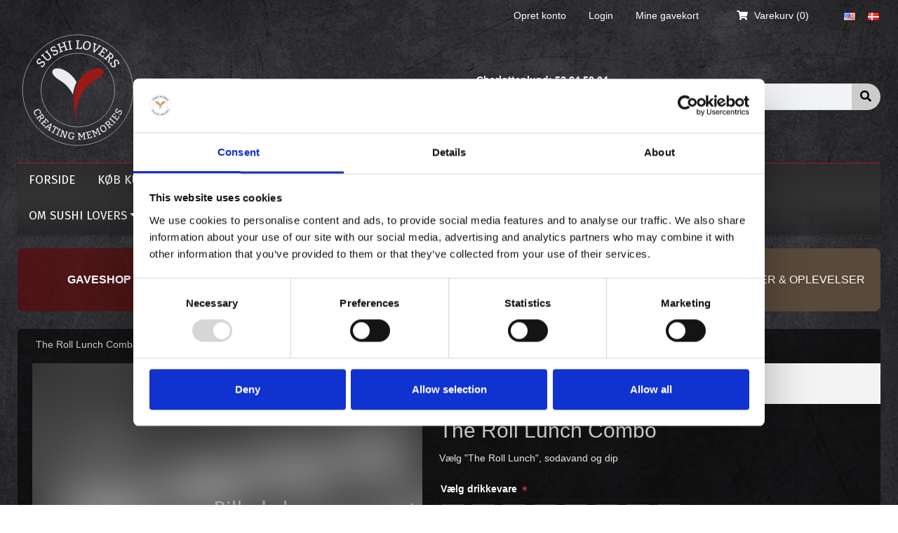

--- FILE ---
content_type: text/html; charset=utf-8
request_url: https://sushilovers.dk/the-roll-combo
body_size: 80017
content:
<!DOCTYPE html>
<html lang="da"  class="html-product-details-page">
<head>
    <title>The Roll Lunch Combo  |  Restaurant, takeaway, kurser og events i K&#xF8;benhavn</title>
    <meta http-equiv="Content-type" content="text/html;charset=UTF-8" />
    <meta name="description" content="V&#xE6;lg &quot;The Roll Lunch&quot;, sodavand og dip" />
    <meta name="keywords" content="" />
    <meta name="generator" content="nopCommerce" />
    <meta name="viewport" content="width=device-width, initial-scale=1, maximum-scale=1" />

    <meta property="og:title" content="Sushi Lovers" />
<meta property="og:url" content="https://sushilovers.dk/" />
<meta property="og:image" content="https://www.sushilovers.dk/images/sushiloverslogo_creatingmemories.png" />
<meta property="og:description" content="Målet er sushi i verdensklasse til hverdagspriser, den bedst mulige sushi af højeste kvalitet serveret i restauranterne og som takeaway i København" />

<meta name="twitter:title" content="Sushi Lovers">
<meta name="twitter:description" content=" Målet er sushi i verdensklasse til hverdagspriser, den bedst mulige sushi af højeste kvalitet serveret i restauranterne og som takeaway i København">
<meta name="twitter:image" content=" https://www.sushilovers.dk/images/thumbs/sushiloverslogo_creatingmemories.png">



<!-- Manychat -->
<script src="//widget.manychat.com/577941445671608.js" defer="defer"></script>
<script src="https://mccdn.me/assets/js/widget.js" defer="defer"></script>

<!-- Fresto scripts -->
<script type="text/javascript">
var queryString = window.location.search;
var urlParams = new URLSearchParams(queryString);
var embeddedDialog = urlParams.get('embeddedDialog');


if (!embeddedDialog) {
	(function (w, d, s, o, f, js, fjs) {
		w[o] = w[o] || function () { (w[o].q = w[o].q || []).push(arguments) };
		js = d.createElement(s), fjs = d.getElementsByTagName(s)[0];
		js.id = o; js.src = f; js.async = 1; fjs.parentNode.insertBefore(js, fjs);
	}(window, document, 'script', 'frestoDialogWidget', 'https://shop.fresto.io/assets/dialog-widget/dialog-widget.js'));
	initFrestoDialogWidget('sushi-lovers-torvehallerne');
}
  
// Modified client-side code
function initFrestoDialogWidget(slug) {
    // Remove existing widget and script to allow reinitialization
    const existingModal = document.getElementById('frestoDialogWidgetModal');
    if (existingModal) {
        existingModal.remove(); // Remove the modal from the DOM
    }
    const existingScript = document.getElementById('frestoDialogWidget');
    if (existingScript) {
        existingScript.remove(); // Remove the previous script
    }

    // Reset the global frestoDialogWidget and its queue
    window.frestoDialogWidget = undefined;
    window.frestoDialogWidgetRef = undefined;

    // Load the script and initialize with the new slug
    (function (w, d, s, o, f, js, fjs) {
        w[o] = w[o] || function () { (w[o].q = w[o].q || []).push(arguments) };
        js = d.createElement(s), fjs = d.getElementsByTagName(s)[0];
        js.id = o; js.src = f; js.async = 1; fjs.parentNode.insertBefore(js, fjs);
    }(window, document, 'script', 'frestoDialogWidget', 'https://shop.fresto.io/assets/dialog-widget/dialog-widget.js'));

    // Queue the init command with the new slug
    frestoDialogWidget('init', {
        slug: slug,
        language: 'da', // 'en' | 'da' | 'it' | 'es'
        brandColor: '#034989',
        zIndexDialog: 10, // the panel z-index value
        domain: 'https://shop.fresto.io'
    });
}

function openFrestoDialogWidget(dialogWidgetObj, slug) {
    initFrestoDialogWidget(slug);

    // Wait for the script to load and the widget to initialize
    const waitForWidget = async () => {
        const startTime = Date.now();
        const timeoutMs = 2000;

        while (Date.now() - startTime < timeoutMs) {
            if (window.frestoDialogWidgetRef && document.getElementById('frestoDialogWidgetModal')) {
                window.frestoDialogWidgetRef.openWidget('booking');
                return;
            }
            await new Promise(resolve => setTimeout(resolve, 10));
        }
        console.error('Timeout: Widget did not initialize within 2 seconds');
    };

    waitForWidget();
}

document.addEventListener('DOMContentLoaded', () => {
  const bookingTh = document.querySelectorAll('.book-now-th');
  bookingTh.forEach(element => { element.addEventListener('click', () => {window.openFrestoDialogWidget(window.frestoDialogWidgetRef, 'sushi-lovers-torvehallerne') }); });
  const bookingCh = document.querySelectorAll('.book-now-ch');
  bookingCh.forEach(element => { element.addEventListener('click', () => {window.openFrestoDialogWidget(window.frestoDialogWidgetRef, 'sushi-lovers-charlottenlund') }); });
  const bookingFr = document.querySelectorAll('.book-now-fr');
  bookingFr.forEach(element => { element.addEventListener('click', () => {window.openFrestoDialogWidget(window.frestoDialogWidgetRef, 'sushi-lovers-frederiksberg') }); });
  const bookingWf = document.querySelectorAll('.book-now-wf');
  bookingWf.forEach(element => { element.addEventListener('click', () => {window.openFrestoDialogWidget(window.frestoDialogWidgetRef, 'sushi-lovers-waterfront') }); });
});
</script>

<link rel="stylesheet" href="https://shop.fresto.io/assets/dialog-widget/dialog-widget.css">
<!-- End Fresto scripts -->
<meta property="og:type" content="product" />
<meta property="og:title" content="The Roll Lunch Combo" />
<meta property="og:description" content="V&#xE6;lg &quot;The Roll Lunch&quot;, sodavand og dip" />
<meta property="og:image" content="https://sushilovers.dk/images/thumbs/default-image_1024.png" />
<meta property="og:url" content="https://sushilovers.dk/the-roll-combo" />
<meta property="og:site_name" content="Sushi Lovers" />
<meta property="twitter:card" content="summary" />
<meta property="twitter:site" content="Sushi Lovers" />
<meta property="twitter:title" content="The Roll Lunch Combo" />
<meta property="twitter:description" content="V&#xE6;lg &quot;The Roll Lunch&quot;, sodavand og dip" />
<meta property="twitter:image" content="https://sushilovers.dk/images/thumbs/default-image_1024.png" />
<meta property="twitter:url" content="https://sushilovers.dk/the-roll-combo" />

        <!-- Fonts -->
    <link href="//fonts.googleapis.com/css?family=Merriweather:400,700,300,900" rel="stylesheet" type="text/css">
    <link href="//fonts.googleapis.com/css?family=Lato:300,400,700,900" rel="stylesheet" type="text/css">
    <link href="//fonts.googleapis.com/css?family=Open+Sans" rel="stylesheet" type="text/css" />
    <link href="//fonts.googleapis.com/css?family=Fira+Sans:300,300i,400,400i,500,500i,700,700i" rel="stylesheet" type="text/css" />
	  <!-- Link Swiper's CSS -->
	<link rel="stylesheet" href="https://cdn.jsdelivr.net/npm/swiper@11/swiper-bundle.min.css" />

    
    <script id="Cookiebot" src="https://consent.cookiebot.com/uc.js" data-cbid="9497f911-dd61-4a7a-86f8-0a95b4af5e62" data-blockingmode="auto" type="text/javascript"></script>


<script>
                                window.dataLayer = window.dataLayer || [];
                                function gtag(){dataLayer.push(arguments);}
    
                                gtag('consent', 'default', {
                                    'ad_storage': 'denied',
                                    'analytics_storage': 'denied',
                                    'personalization_storage': 'denied',
                                    'functionality_storage': 'denied',
                                    'security_storage': 'denied',
                                    'ad_user_data': 'denied',
                                    'ad_personalization': 'denied',
                                });
                            </script><!-- Global site tag (gtag.js) - Nopstation Google Analytics -->
                <script async src='https://www.googletagmanager.com/gtag/js?id=G-9DEZVBQJ04'></script>
                <script>
                  window.dataLayer = window.dataLayer || [];
                  function gtag(){dataLayer.push(arguments);}
                  gtag('js', new Date());
                  
                  gtag('config', 'G-9DEZVBQJ04', {
                    'cookie_prefix': 'nopstation'
                 });
                    
                  gtag('config', 'G-9DEZVBQJ04');
                  
                  
                </script>



<!-- NS Google Tag Manager (script) -->
                                        <script>
                                        window.dataLayer = window.dataLayer || []; 
                                        dataLayer.push({event: 'view_item',
                            'currency': 'DKK',
                            'items': [{ 
                            'id': '2314',
                            'sku': '',
                            'name': 'The Roll Lunch Combo',
                            'category': '',
                            'price': '95.00',
                            'quantity': '1'}]});
                                      </script>
                                      <script>
                                            (function(w,d,s,l,i){w[l]=w[l]||[];w[l].push({'gtm.start': new Date().getTime(),event:'gtm.js'});
                                            var f=d.getElementsByTagName(s)[0], j=d.createElement(s),dl=l!='dataLayer'?'&l='+l:'';
                                            j.async=true;j.src= 'https://www.googletagmanager.com/gtm.js?id='+i+dl;f.parentNode.insertBefore(j,f); })
                                            (window,document,'script','dataLayer','GTM-N3XMCLGW');
                                      </script>



<!-- Global site tag (gtag.js) - Google Analytics -->
                <script async src='https://www.googletagmanager.com/gtag/js?id='></script>
                <script>
                  window.dataLayer = window.dataLayer || [];
                  function gtag(){dataLayer.push(arguments);}
                  gtag('js', new Date());

                  gtag('config', '');
                  
                  
                </script>

    <link href="/lib/jquery-ui/jquery-ui-1.12.1.custom/jquery-ui.min.css" rel="stylesheet" type="text/css" />
<link href="/Themes/Sushi/Content/bootstrap/css/bootstrap.min.css" rel="stylesheet" type="text/css" />
<link href="/Themes/Sushi/Content/css/styles.css?v=391" rel="stylesheet" type="text/css" />
<link href="/Themes/Sushi/Content/css/custom.css?v=394" rel="stylesheet" type="text/css" />
<link href="/Themes/Sushi/Content/fonts/fontawesome/css/all.min.css" rel="stylesheet" type="text/css" />
<link href="/lib_npm/magnific-popup/magnific-popup.css" rel="stylesheet" type="text/css" />
<link href="/themes/sushi/Content/js/NavMenu/nav-menu.css" rel="stylesheet" type="text/css" />
<link href="/themes/sushi/content/js/jBox/jBox.all.css" rel="stylesheet" type="text/css" />

    <script src="/lib_npm/jquery/jquery.min.js"></script>
<script src="/themes/sushi/content/js/jBox/jBox.all.js"></script>

    
    
    
    
    
    <!--Powered by nopCommerce - https://www.nopCommerce.com-->

</head>
<body>


    
<!-- NS Google Tag Manager (noscript) -->
                                        <noscript><iframe src="https://www.googletagmanager.com/ns.html?id=GTM-N3XMCLGW"
                                        height="0" width="0" style="display:none;visibility:hidden"></iframe></noscript>
                                        <!-- End Google Tag Manager (noscript) -->





<div class="ajax-loading-block-window" style="display: none">
</div>
<div id="dialog-notifications-success" title="Bemærkning" style="display:none;">
</div>
<div id="dialog-notifications-error" title="Fejl" style="display:none;">
</div>
<div id="dialog-notifications-warning" title="Advarsel" style="display:none;">
</div>
<div id="bar-notification" class="bar-notification-container" data-close="Luk">
</div>



<!--[if lte IE 8]>
    <div style="clear:both;height:59px;text-align:center;position:relative;">
        <a href="http://www.microsoft.com/windows/internet-explorer/default.aspx" target="_blank">
            <img src="/Themes/Sushi/Content/images/ie_warning.jpg" height="42" width="820" alt="You are using an outdated browser. For a faster, safer browsing experience, upgrade for free today." />
        </a>
    </div>
<![endif]-->


<div class="container main-wrapper">
    
    <header>
    
    <nav class="navbar navbar-top navbar-dark p-0  d-none d-lg-block">
        <div class="container">
            <div class="pull-left">            

                
                
                
            </div>
            <div class="pull-right" style="display:flex; justify-content:space-between;">
                
    <ul class="nav navbar-nav header-links flex-row">
        
        <li class="nav-item mobile-menu-button d-lg-none align-self-center">
            <a id="mobile-menu-opener" class=""><span></span><span></span><span></span></a>
        </li>
            <li><a href="/register" class="ico-register">Opret konto</a></li>
            <li><a href="/login" class="ico-login">Login</a></li>
		<li><a href="/vouchers" class="ico-wishlist">Mine gavekort</a></li>
            <li id="topcartlink">
                <a href="/cart" class="ico-cart">
					<i class="fas fa-shopping-cart"></i>
                    <span class="cart-label">Varekurv</span>
                    <span class="cart-qty">(0)</span>
                </a>
            </li>
        
    </ul>
    


                <div id="flyout-cart" class="flyout-cart">
    <div class="mini-shopping-cart">
        <div class="count">
Du har ingen varer i din varekurv.        </div>
    </div>
</div>

				   <ul class="nav navbar-nav header-links header-left flex-row">
                    <li class="nav-item d-none d-lg-block"><div class="fb-btn"><fb:like href="//www.facebook.com/pages/Sushilovers/181339088602574" send="true" layout="button_count" width="450" show_faces="false" font="" style="z-index:99;"></fb:like></div></li>
                                <li class="nav-item d-none d-lg-block" style="margin-right:2px;">
                <a href="https://sushilovers.dk/changelanguage/1?returnurl=%2Fthe-roll-combo" title="English">
                    <img title='English' alt='English' 
                            src="/images/flags/us.png "/>
                </a>
            </li>
            <li class="nav-item d-none d-lg-block" style="margin-right:2px;">
                <a href="https://sushilovers.dk/changelanguage/3?returnurl=%2Fthe-roll-combo" title="Dansk">
                    <img title='Dansk' alt='Dansk'  class=selected
                            src="/images/flags/dk.png "/>
                </a>
            </li>

                </ul>
				
            </div>
        </div>
    </nav>
	<div class="header-logo-mobile">
		<div class="col-md-5 col-sm-12 col-xs-12 pr-0 pl-0 header-logo d-lg-block d-block">
				<a href="/">
    <img title="" alt="Sushi Lovers" src="https://www.sushilovers.dk/images/thumbs/sushiloverslogo.svg" width="172">
</a>
		</div>
	</div>	
    <!-- Mobile Menu -->
    





    <nav class="navbar navbar-light bg-light nav-t p-0 d-flex d-lg-none">

        <div class="container">
            <ul class="nav navbar-nav navbar-expand-md header-links pl-0 flex-row w-100">
                
                <li class="nav-item mobile-menu-button d-lg-none align-self-center">
                    <a id="mobile-menu-opener" class="mobile-menu-opener"><span></span><span></span><span></span></a>
                </li>

                <li class="nav-item float-xs-right d-lg-none ml-auto mobile-header-logo">
                </li>



                    <li class="nav-item d-flex d-lg-none justify-content-center align-self-start">
                        <div class=" dropdown btn-group">
                            <a class="nav-link dropdown-toggle" href="#" id="navbarDropdownPhone" data-toggle="dropdown" aria-haspopup="true" aria-expanded="false">
                                <i class="fa fa-phone"></i>
                            </a>
                            <div class="dropdown-menu my-account-menu" aria-labelledby="navbarDropdownUsr">
                                <a class="dropdown-item" href="/charlottenlund-kontakt-adresser">Charlottenlund: <a href="tel:+45 53 84 50 04">53 84 50 04</a></a>
                                <a class="dropdown-item" href="/frederiksberg-kontakt-adresser">Frederiksberg: <a href="tel:+45 53 78 50 04">53 78 50 04</a></a>
                                <a class="dropdown-item" href="/torvehallerne-kontakt-adresser">Torvehallerne: <a href="tel:+45 53 50 50 04">53 50 50 04</a></a>
                                <a class="dropdown-item" href="/waterfront-hellerup-kontakt-adresser">Waterfront: <a href="tel:+45 53 77 50 04">53 77 50 04</a></a>
                                <a class="dropdown-item" href="/om-sushi-lovers/elsker-du-sushi-det-goer-vi">Kontor: <a href="tel:+45 20 68 84 27">20 68 84 27</a></a>
                            </div>
                        </div>
                    </li>
                    <li class="nav-item d-flex d-lg-none justify-content-center align-self-start">
                        <div class=" dropdown btn-group navbarDropdownUsr">
                            <a class="nav-link dropdown-toggle" href="#" id="navbarDropdownUsr" data-toggle="dropdown" aria-haspopup="true" aria-expanded="false">
                                <i class="fa fa-user"></i>
                            </a>
                                <div class="dropdown-menu my-account-menu" aria-labelledby="navbarDropdownUsr">
                                    <a class="dropdown-item" href="/login">Login</a>
                                    <a class="dropdown-item" href="/register">Opret konto</a>
                                </div>
                        </div>
                    </li>

                <li class="nav-item topcartlink-mobile" id="topcartlink">
                    <div class="btn-group dropdown">
                        <a class="nav-link dropdown-toggle" data-toggle="dropdown" href="/cart">
                            <span class="cart-label align-self-center">
                                <span class="fa fa-shopping-cart"></span>
                            </span>
                            <span class="d-none d-lg-block">
                                Shopping cart
                            </span>
                            <span class="cart-qty">(0)</span>
                        </a>
                        <div class="dropdown-menu dropdown-menu-right my-shop-cart-menu">

                            <div id="flyout-cart" class="flyout-cart" style="display:block !important;">
    <div class="mini-shopping-cart">
        <div class="count">
Du har ingen varer i din varekurv.        </div>
    </div>
</div>



                        </div>
                    </div>
                </li>
            </ul>
        </div>

        <!-- top menu mobile -->
        


    <script src="https://cdnjs.cloudflare.com/ajax/libs/fontfaceobserver/2.0.4/fontfaceobserver.standalone.min.js"></script>


    <nav id="nav-mob" class="nav-mob">

        <div id="nav__outer-wrap" class="nav__outer-wrap">

            <div id="nav__heading" class="nav__heading">
                <a class="nav__link bold" href="/">Forside</a>
            </div>

            <ul id="nav__inner-wrap" class="nav__inner-wrap">

                        <li id="nav__item--31070" class="nav__item nav__menu-item"><a class="nav__link nav__link--toplevel" href="/drikkevarer">Drikkevarer </a></li>
                        <li id="nav__item--317" class="nav__item nav__menu-item"><a class="nav__link nav__link--toplevel" href="/menuer">Menuer </a></li>
                        <li id="nav__item--31065" class="nav__item nav__menu-item"><a class="nav__link nav__link--toplevel" href="/forretter-2">Forretter </a></li>
                        <li id="nav__item--31039" class="nav__item nav__menu-item"><a class="nav__link nav__link--toplevel" href="/k%C3%B8dretter">K&#xF8;d </a></li>
                        <li id="nav__item--31042" class="nav__item nav__menu-item"><a class="nav__link nav__link--toplevel" href="/sashimi">Sashimi </a></li>
                        <li id="nav__item--31035" class="nav__item nav__menu-item"><a class="nav__link nav__link--toplevel" href="/salater">Salater </a></li>
                        <li id="nav__item--31059" class="nav__item nav__menu-item"><a class="nav__link nav__link--toplevel" href="/gourmet-sushi-menuer">Gourmet Sushi Menuer </a></li>
                        <li id="nav__item--31066" class="nav__item nav__menu-item"><a class="nav__link nav__link--toplevel" href="/special-rolls-2">Special Rolls </a></li>
                        <li id="nav__item--31067" class="nav__item nav__menu-item"><a class="nav__link nav__link--toplevel" href="/ruller">Ruller </a></li>
                        <li id="nav__item--326" class="nav__item nav__menu-item"><a class="nav__link nav__link--toplevel" href="/nigiri">Nigiri </a></li>
                        <li id="nav__item--31060" class="nav__item nav__menu-item"><a class="nav__link nav__link--toplevel" href="/vegetar-sushi">Vegetar Sushi </a></li>
                        <li id="nav__item--31037" class="nav__item nav__menu-item"><a class="nav__link nav__link--toplevel" href="/dressing-sauce">Dressing &amp; Tilbeh&#xF8;r </a></li>

                <li id="nav__item--right-spacer" class="nav__item nav__item--right-spacer"></li>
            </ul>
        </div>
        <button id="nav__scroll--left" class="nav__scroll nav__scroll--left hide">‹</button>
        <button id="nav__scroll--right" class="nav__scroll nav__scroll--right hide">›</button>
    </nav>


<div class="" id="mobile-collapsing-menu" style="display:none;">
    <div id='cssmenu'>
        <ul>
                <li class=""><a class="" href="//giftshop.sushilovers.com/">KØB KURSER &amp; MENUGAVER</a></li>
                <li class='has-sub'>
                    <a href='#'><span>Book bord</span></a>
                    <ul>
                        <li><a title="Book dit bord online (Charlottenlund)" href="/charlottenlund-kontakt-adresser"> Charlottenlund</a></li>
                        <li><a title="Book dit bord online (Torvehallerne)" href="/torvehallerne-kontakt-adresser"> Torvehallerne </a></li>
                        <li><a title="Book dit bord online (Frederiksberg)" href="/frederiksberg-kontakt-adresser">Frederiksberg</a></li>
                        <li><a title="Book dit bord online (Waterfront-Hellerup)" href="/waterfront-hellerup-kontakt-adresser">Waterfront (Hellerup)</a></li>
                        <li class="last"><a href="/bestil-sushi/telefonisk"> Telefonisk</a></li>
                    </ul>
                </li>
                <li><a href="/menu-pdf/menu_eng_v1_2web.pdf" target="_blank"><span>Menukort (pdf)</span></a></li>
                <li class=""><a href="/restauranter">Restauranter</a></li>
                <li class=""><a href="/kursus">Kursus</a></li>

            <li class='has-sub'>
                <a href='#'><span>Om Sushi Lovers</span></a>
                <ul>
                    <li> <a title="Jobs" href="/om-sushi-lovers/jobs"> Jobs</a></li>
                    <li><a title="Charlottenlund" href="/charlottenlund-kontakt-adresser"> Charlottenlund</a></li>
                    <li><a title="Torvehallerne" href="/torvehallerne-kontakt-adresser"> Torvehallerne </a></li>
                    <li><a title="Frederiksberg" href="/frederiksberg-kontakt-adresser"> Frederiksberg </a></li>
                    <li class="last">
                        <a title="Waterfront (Hellerup)" href="/waterfront-hellerup-kontakt-adresser">
                            Waterfront (Hellerup)
                        </a>
                    </li>
                </ul>
            </li>
        </ul>
    </div>
</div>

<style>
    body {
        height: unset !important;
    }
</style>




    </nav>




    
    <div class="after-top">
        <div class="header-bottom d-flex align-items-center d-lg-inline-flex text-lg-left text-center mt-0 mb-0 w-100">
            
				<div class="col-md-5 col-sm-12 col-xs-12 header-logo pr-0 pl-0">
					<a href="/">
    <img title="" alt="Sushi Lovers" src="https://www.sushilovers.dk/images/thumbs/sushiloverslogo.svg" width="172">
</a>
				</div>
			 
            <div class="top-widget col-md-4 col-12 d-lg-flex d-none justify-content-center align-items-center info-block">
                <div class="image-wrapper">
                    <div class="fas fa-phone sign-ico">&nbsp;</div>
                </div>
                <div class="d-flex flex-column align-items-start info-content">
                    <div class="info-head">Charlottenlund: <a href="tel:+45 53 84 50 04">53 84 50 04</a></div>
                    <div class="info-head">Frederiksberg: <a href="tel:+45 53 78 50 04">53 78 50 04</a></div>
                    <div class="info-head">Torvehallerne: <a href="tel:+45 53 50 50 04">53 50 50 04</a></div>
                    <div class="info-head">Waterfront: <a href="tel:+45 53 77 50 04">53 77 50 04</a></div>
                </div>
            </div>
            <div class="col-md-3 store-search-box pr-0 pl-0 d-none d-lg-block">
                <form method="get" id="small-search-box-form" action="/takeaway">
    <div class="input-group flex-row">
        <input type="text" class="search-box-text form-control" id="small-searchterms" autocomplete="off" name="q" placeholder="Søg i butikken" aria-label="Søg butik" />
        
        <span class="input-group-btn">
            <button type="submit" class="btn">
                <span class="sr-only">Søg i butikken</span>
                <span class="fa fa-search"></span>
            </button>
        </span>
    </div>
        
    
</form>
            </div>
        </div>
    </div>
    
</header>

<script>
    $(function () {
       
        $(".mobile-collapsing-menu .nav-item.dropdown .fa-angle-down").click(function () {      
            $(this).parent().find(".dropdown-menu").toggleClass("show");
            $(".option-list-mobile ul").removeClass("show");
            var sub_name = $(this).parent().find(".nav-link.dropdown-toggle").text();
            var sub_value = $(this).parent().find(".nav-link.dropdown-toggle").attr("href");
            $(".sub-cat-name").html(sub_name);
            $(".sub-cat-name").attr("href", sub_value);
            $(".currency-button.icon-change").removeClass("icon-change");
            $(".language-button.icon-change").removeClass("icon-change");
            $(".tax-button.icon-change").removeClass("icon-change");
        });

        $(".mobile-collapsing-menu .fa-times").click(function () {
            $(this).parent().removeClass("show");
        });
    });
</script>

    


    

    <div class="top-menu-container">
        <nav class="navbar navbar-expand-md bg-dark main-menu d-none d-lg-flex mb-0 pl-0 pr-0">
    <div class="collapse navbar-collapse" id="collapsing-navbar-2">
        <ul class="nav navbar-nav">
            
                <li class="nav-item"><a class="pr-3 pl-3 nav-link" href="/">Forside</a></li>
            <li class="nav-item"><a class="pr-3 pl-3 nav-link" href="//giftshop.sushilovers.com/">KØB KURSER &amp; MENUGAVER</a></li>

            <!-- Bestil -->
            <li class="nav-item dropdown">
                <a class="pr-3 pl-3 nav-link dropdown-toggle" data-toggle="dropdown" href="#">Bestil sushi</a>
                <div class="sublist-toggle"></div>
                <ul class="dropdown-menu sublist first-level">
                    <!-- Online bestilling -->
                    <li class="nav-item dropdown">
                        <a class="pr-3 pl-3 nav-link dropdown-toggle" data-toggle="dropdown" href="/"> Online Bestilling</a>

                        <ul class="dropdown-menu">
    <li class="">
        <a class="pr-3 pl-3 dropdown-item" href="/drikkevarer">
            Drikkevarer
 (52)        </a>
    </li>
    <li class="">
        <a class="pr-3 pl-3 dropdown-item" href="/menuer">
            Menuer
 (33)        </a>
    </li>
    <li class="">
        <a class="pr-3 pl-3 dropdown-item" href="/forretter-2">
            Forretter
 (24)        </a>
    </li>
    <li class="">
        <a class="pr-3 pl-3 dropdown-item" href="/k%C3%B8dretter">
            K&#xF8;d
 (6)        </a>
    </li>
    <li class="">
        <a class="pr-3 pl-3 dropdown-item" href="/sashimi">
            Sashimi
 (6)        </a>
    </li>
    <li class="">
        <a class="pr-3 pl-3 dropdown-item" href="/salater">
            Salater
 (5)        </a>
    </li>
    <li class="">
        <a class="pr-3 pl-3 dropdown-item" href="/gourmet-sushi-menuer">
            Gourmet Sushi Menuer
 (6)        </a>
    </li>
    <li class="">
        <a class="pr-3 pl-3 dropdown-item" href="/special-rolls-2">
            Special Rolls
 (9)        </a>
    </li>
    <li class="">
        <a class="pr-3 pl-3 dropdown-item" href="/ruller">
            Ruller
 (21)        </a>
    </li>
    <li class="">
        <a class="pr-3 pl-3 dropdown-item" href="/nigiri">
            Nigiri
 (20)        </a>
    </li>
    <li class="">
        <a class="pr-3 pl-3 dropdown-item" href="/vegetar-sushi">
            Vegetar Sushi
 (7)        </a>
    </li>
    <li class="">
        <a class="pr-3 pl-3 dropdown-item" href="/dressing-sauce">
            Dressing &amp; Tilbeh&#xF8;r
 (7)        </a>
    </li>
                        </ul>
                    </li>
                    <!--<li class="nav-item"><a class="pr-3 pl-3 nav-link" href="/bestil-sushi/telefonisk"> Telefonisk</a></li>-->
                    <li class="nav-item"><a class="pr-3 pl-3 nav-link" href="/restauranter">Telefonisk</a></li>
                </ul>
            </li>
            <!-- B. Board -->
            <li class="nav-item dropdown">
                <a class="pr-3 pl-3 nav-link dropdown-toggle" data-toggle="dropdown" href="#"> Book bord</a>
                <div class="sublist-toggle"></div>
                <ul class="dropdown-menu sublist first-level">
                    <li class="nav-item"><a class="pr-3 pl-3 nav-link" title="Book dit bord online (Charlottenlund)" href="/charlottenlund-kontakt-adresser" target="_blank">Charlottenlund</a></li>
                    <li class="nav-item"><a class="pr-3 pl-3 nav-link" title="Book dit bord online (Torvehallerne)" href="/torvehallerne-kontakt-adresser" target="_blank">Torvehallerne</a></li>
                    <li class="nav-item"><a class="pr-3 pl-3 nav-link" title="Book dit bord online (Frederiksberg)" href="/frederiksberg-kontakt-adresser" target="_blank">Frederiksberg</a></li>
                    <li class="nav-item"><a class="pr-3 pl-3 nav-link" title="Book dit bord online (Waterfront-Hellerup)" href="/waterfront-hellerup-kontakt-adresser" target="_blank">Waterfront (Hellerup)</a></li>
                </ul>
            </li>
            <!-- Menu pdf -->
            <li class="nav-item"><a class="pr-3 pl-3 nav-link" href="/menu-pdf/menu_eng_v1_1web.pdf" target="_blank" title="Menukort (pdf)">Menukort (pdf)</a></li>
                <li class="nav-item"><a class="pr-3 pl-3 nav-link" href="/restauranter">Restauranter</a></li>
                <li class="nav-item"><a class="pr-3 pl-3 nav-link" href="/kursus">Kursus</a></li>

            <!-- Om Sushi Lovers -->
            <li class="nav-item dropdown">
                <a class="pr-3 pl-3 nav-link dropdown-toggle" data-toggle="dropdown" href="#"> Om Sushi Lovers</a>
                <div class="sublist-toggle"></div>
                <ul class="dropdown-menu sublist first-level">
                    <!-- Kontakt & adresser -->
                    <li class="nav-item dropdown" style="min-width:250px;">
                        <a class="pr-3 pl-3 nav-link dropdown-toggle" data-toggle="dropdown" href="#">Kontakt & adresser</a>
                        <ul class="dropdown-menu">
                            <li>
                                <a class="pr-3 pl-3 dropdown-item" href="/charlottenlund-kontakt-adresser">
                                    Charlottenlund
                                </a>
                            </li>
                            <li>
                                <a class="pr-3 pl-3 dropdown-item" href="/torvehallerne-kontakt-adresser">
                                    Torvehallerne
                                </a>
                            </li>
                            <li>
                                <a class="pr-3 pl-3 dropdown-item" href="/frederiksberg-kontakt-adresser">
                                    Frederiksberg
                                </a>
                            </li>
                            <li>
                                <a class="pr-3 pl-3 dropdown-item" href="/waterfront-hellerup-kontakt-adresser">
                                    Waterfront (Hellerup)
                                </a>
                            </li>
                        </ul>
                    </li>
                    <li class="nav-item"><a class="pr-3 pl-3 nav-link" href="/om-sushi-lovers/jobs">Jobs</a></li>
                    <li class="nav-item"><a class="pr-3 pl-3 nav-link" href="/om-sushi-lovers/elsker-du-sushi-det-goer-vi">Elsker du sushi? - Det gør vi!</a></li>
                </ul>
            </li>
            
        </ul>
    </div>
</nav>
    

    </div>
    <div class="head-topic-note-page">
        

    </div>

    <div class="head-topic-pages">
            <div class="topic-block">
        <div class="topic-block-body">
            <div style="width: 100%; display: flex; align-items: center; justify-content: center;">
<div style="background-color: rgba(90, 10, 10, .69); border-radius: 8px 8px 8px 8px; width: 25%; height: 90px; display: flex; align-items: center; justify-content: center; text-align: center; margin-right: 2px;"><a style="color: #ffffff; text-decoration: none; font-weight: bold;" title="SUSHIGAVER UNDER TRÆET!" href="https://giftshop.sushilovers.com">GAVESHOP TILBUD !</a></div>
<div style="background-color: rgba(180, 120, 95, .69); border-radius: 8px 8px 8px 8px; width: 25%; height: 90px; display: flex; align-items: center; justify-content: center; text-align: center; margin-right: 2px;"><a style="color: #ffffff; text-decoration: none; font-weight: 500;" title="Bestil TAKE AWAY sushi og mad her" href="https://www.sushilovers.dk/menuer">BESTIL TAKE AWAY</a></div>
<div style="background-color: rgba(155, 110, 80, .69); border-radius: 8px 8px 8px 8px; width: 25%; height: 90px; display: flex; align-items: center; justify-content: center; text-align: center; margin-right: 2px; margin-left: 2px;"><a style="color: #ffffff; text-decoration: none; font-weight: 500;" title="Book bord" href="https://www.sushilovers.dk/restauranter" target="_parent">BOOK BORD</a></div>
<div style="background-color: rgba(92, 75, 59, .95); border-radius: 8px 8px 8px 8px; width: 25%; height: 90px; display: flex; align-items: center; justify-content: center; text-align: center; margin-left: 2px;"><a style="color: #ffffff; text-decoration: none; font-weight: 500;" title="Bestil gavekort her" href="https://giftshop.sushilovers.com" target="_parent">KURSER, GAVER &amp; OPLEVELSER</a></div>
</div>
<!--<div style="width: 100%; display: flex; align-items: center; justify-content: center; margin-top: 4px;">
<div style="background-color: rgba(5, 55, 5, .65); border-radius: 8px 8px 8px 8px; width: 100%; height: 60px; display: flex; align-items: center; justify-content: center; text-align: center; margin-left: 2px;"><a style="color: #ffffff; text-decoration: none; font-weight: 500;" title="Bestil SUSHI TIL NYTÅR her" href="https://sushilovers.dk/nyt%C3%A5rsmenuer" target="_parent">NYTÅRSMENUER UDSOLGT [Udsolgt: Frb C, Waterfront, Torvehallerne, Charlottenlund ]</a></div>
</div>-->
        </div>
    </div>

  
    </div>


        <div class="center-1">
        
        

<div class="page product-details-page">
    <div class="page-body">
        
        <form method="post" id="product-details-form" action="/the-roll-combo">
            <div itemscope itemtype="http://schema.org/Product" data-productid="2314">
                <div class="product-essential">
                    
                    <!--product breadcrumb-->
                        <div class="breadcrumb">
            <ul itemscope itemtype="http://schema.org/BreadcrumbList">
                
                <li>
                    <span>
                        <a href="/">
                            <span>Forside</span>
                        </a>
                    </span>
                    <span class="delimiter">/</span>
                </li>
                
                <li itemprop="itemListElement" itemscope itemtype="http://schema.org/ListItem">
                    <strong class="current-item" itemprop="name">The Roll Lunch Combo</strong>
                    <span itemprop="item" itemscope itemtype="http://schema.org/Thing">
                        <link itemprop="url" href="/the-roll-combo">
                    </span>
                    <meta itemprop="position" content="1" />
                    
                </li>
            </ul>
    </div>


                    <!--product pictures-->
                    <div class="gallery">
    
    <div class="picture">
            <img alt="Billede af The Roll Lunch Combo" src="https://sushilovers.dk/images/thumbs/default-image_1024.png" title="Billede af The Roll Lunch Combo" id="main-product-img-2314" />
    </div>
    
</div>
                    
                    <div class="overview">
                            <div class="discontinued-product">
        <h4>Beklager - dette produkt er udgået</h4>
    </div>

                        <div class="product-name">
                            <h1 itemprop="name">
                                The Roll Lunch Combo
                            </h1>
                        </div>
                            <div class="short-description new-lines">
                                Vælg "The Roll Lunch", sodavand og dip
                            </div>
                        



                        <!--manufacturers-->
                        
                        <!--availability-->
                        
                        <!--SKU, MAN, GTIN, vendor-->
                        <div class="additional-details">
</div>
                        <!--delivery-->
                        
                       <!--sample download-->
                        
                        <!--attributes-->
    <div class="attributes">
        <dl>
                <dt id="product_attribute_label_52">
                    <label class="text-prompt">
                        V&#xE6;lg drikkevare
                    </label>
                        <span class="required">*</span>
                </dt>
                <dd id="product_attribute_input_52">
                                <ul class="option-list attribute-squares image-squares" id="image-squares-52">
                                        <li >
                                            <label for="product_attribute_52_215">
                                                <span class="attribute-square-container">
                                                    <span class="attribute-square" style="background: url('') 50% 50% no-repeat;">&nbsp;</span>
                                                </span>
                                                <input id="product_attribute_52_215" type="radio" name="product_attribute_52" value="215"
                                                       />
                                            </label>
                                            <div class="tooltip-container">
                                                <div class="tooltip-header">Coca Cola</div>
                                                <div class="tooltip-body"><img alt="Coca Cola" /></div>
                                            </div>
                                        </li>
                                        <li >
                                            <label for="product_attribute_52_216">
                                                <span class="attribute-square-container">
                                                    <span class="attribute-square" style="background: url('') 50% 50% no-repeat;">&nbsp;</span>
                                                </span>
                                                <input id="product_attribute_52_216" type="radio" name="product_attribute_52" value="216"
                                                       />
                                            </label>
                                            <div class="tooltip-container">
                                                <div class="tooltip-header">Hindb&#xE6;rbrus</div>
                                                <div class="tooltip-body"><img alt="Hindb&#xE6;rbrus" /></div>
                                            </div>
                                        </li>
                                        <li >
                                            <label for="product_attribute_52_217">
                                                <span class="attribute-square-container">
                                                    <span class="attribute-square" style="background: url('') 50% 50% no-repeat;">&nbsp;</span>
                                                </span>
                                                <input id="product_attribute_52_217" type="radio" name="product_attribute_52" value="217"
                                                       />
                                            </label>
                                            <div class="tooltip-container">
                                                <div class="tooltip-header">Coca Cola Zero</div>
                                                <div class="tooltip-body"><img alt="Coca Cola Zero" /></div>
                                            </div>
                                        </li>
                                        <li >
                                            <label for="product_attribute_52_218">
                                                <span class="attribute-square-container">
                                                    <span class="attribute-square" style="background: url('') 50% 50% no-repeat;">&nbsp;</span>
                                                </span>
                                                <input id="product_attribute_52_218" type="radio" name="product_attribute_52" value="218"
                                                       />
                                            </label>
                                            <div class="tooltip-container">
                                                <div class="tooltip-header">Tuborg Squash</div>
                                                <div class="tooltip-body"><img alt="Tuborg Squash" /></div>
                                            </div>
                                        </li>
                                        <li >
                                            <label for="product_attribute_52_219">
                                                <span class="attribute-square-container">
                                                    <span class="attribute-square" style="background: url('') 50% 50% no-repeat;">&nbsp;</span>
                                                </span>
                                                <input id="product_attribute_52_219" type="radio" name="product_attribute_52" value="219"
                                                       />
                                            </label>
                                            <div class="tooltip-container">
                                                <div class="tooltip-header">&#xC6;blejuice</div>
                                                <div class="tooltip-body"><img alt="&#xC6;blejuice" /></div>
                                            </div>
                                        </li>
                                        <li >
                                            <label for="product_attribute_52_220">
                                                <span class="attribute-square-container">
                                                    <span class="attribute-square" style="background: url('') 50% 50% no-repeat;">&nbsp;</span>
                                                </span>
                                                <input id="product_attribute_52_220" type="radio" name="product_attribute_52" value="220"
                                                       />
                                            </label>
                                            <div class="tooltip-container">
                                                <div class="tooltip-header">Kildevand m. brus</div>
                                                <div class="tooltip-body"><img alt="Kildevand m. brus" /></div>
                                            </div>
                                        </li>
                                        <li >
                                            <label for="product_attribute_52_221">
                                                <span class="attribute-square-container">
                                                    <span class="attribute-square" style="background: url('') 50% 50% no-repeat;">&nbsp;</span>
                                                </span>
                                                <input id="product_attribute_52_221" type="radio" name="product_attribute_52" value="221"
                                                       />
                                            </label>
                                            <div class="tooltip-container">
                                                <div class="tooltip-header">Kildevand u. brus</div>
                                                <div class="tooltip-body"><img alt="Kildevand u. brus" /></div>
                                            </div>
                                        </li>
                                        <li >
                                            <label for="product_attribute_52_222">
                                                <span class="attribute-square-container">
                                                    <span class="attribute-square" style="background: url('') 50% 50% no-repeat;">&nbsp;</span>
                                                </span>
                                                <input id="product_attribute_52_222" type="radio" name="product_attribute_52" value="222"
                                                       />
                                            </label>
                                            <div class="tooltip-container">
                                                <div class="tooltip-header">Sprite</div>
                                                <div class="tooltip-body"><img alt="Sprite" /></div>
                                            </div>
                                        </li>
                                </ul>
                                
                </dd>
                <dt id="product_attribute_label_53">
                    <label class="text-prompt">
                        V&#xE6;lg dressing
                    </label>
                </dt>
                <dd id="product_attribute_input_53">
                                <select name="product_attribute_53" id="product_attribute_53" >
                                        <option value="0">---</option>
                                        <option value="227">Spicy Teriyaki</option>
                                        <option value="228">Chili &amp; Wasabi</option>
                                        <option value="233">Chili Mayo</option>
                                </select>
                                
                </dd>
                <dt id="product_attribute_label_54">
                    <label class="text-prompt">
                        Tilf&#xF8;j snack 
                    </label>
                </dt>
                <dd id="product_attribute_input_54">
                                <select name="product_attribute_54" id="product_attribute_54" >
                                        <option value="0">---</option>
                                        <option value="223">Edamame // &#x2B;20</option>
                                        <option value="224">Tangsalat // &#x2B;20</option>
                                        <option value="225">Spicy Edamame // &#x2B;25</option>
                                        <option value="226">Rischips // &#x2B;25</option>
                                </select>
                                
                </dd>
        </dl>
        
    </div>
        
                        <!--gift card-->
                        <!--rental info-->
                        <!--price & add to cart-->
    <div class="prices">
                <div class="old-product-price">
                    <span>Før pris:</span>
                    <span>125,00 kr. inkl. moms</span>
                </div>
            <div class="product-price">
                    <label for="price-value-2314">Pris:</label>
                <span  id="price-value-2314" class="price-value-2314" >
                    95,00 kr. inkl. moms
                </span>
            </div>
    </div>
    <div class="add-to-cart">
            <div class="add-to-cart-panel">
                <label class="qty-label" for="addtocart_2314_EnteredQuantity">Antal:</label>
                    <input id="product_enteredQuantity_2314" class="qty-input" type="text" aria-label="Enter a quantity" data-val="true" data-val-required="The Antal field is required." name="addtocart_2314.EnteredQuantity" value="1" />
                    
                    <button type="button" id="add-to-cart-button-2314" class="button-1 add-to-cart-button" data-productid="2314" onclick="AjaxCart.addproducttocart_details('/addproducttocart/details/2314/1', '#product-details-form');return false;">K&#xF8;b</button>
            </div>
        
    </div>
                        <!--wishlist, compare, email a friend-->
                        <div class="overview-buttons">
                            
                            
                            
                            
                        </div>
                        
                    </div>
                </div>

                
                <div class="product-collateral">
                    


                </div>
                
                
            </div>
        <input name="__RequestVerificationToken" type="hidden" value="CfDJ8HIz_oKQ2qhCgPnuIs9F2gljwHYUE-Uj2qSTrbdGcZNIRmvP_ytkJ4KqlcnIFUZaVv5B1PaBn0-1zlO8V7lznFh0adtnNFcEcqx8lY7dI_NOK6mgrppfntqix8Y9SXBGRLSrQV5tTiWfyqgBl60UbOY" /></form>
        
    </div>
</div>



        
    </div>


    

    <div class="footer">
    <div class="footer-upper">

        <div class="footer-block customer-service">
            <div class="title">
                <strong>Kundeservice</strong>
            </div>
            <ul class="list">

                    <li><a href="/sitemap">Sitemap</a></li>
                    <li><a href="/cookieogprivatlivspolitik">Cookie og privatlivspolitik</a></li>
                    <li><a href="/contactus">Kontakt os</a></li>
            </ul>
        </div>
        <div class="footer-block my-account">
            <div class="title">
                <strong>Min konto</strong>
            </div>
            <ul class="list">
                    <li><a href="/customer/info">Min konto</a></li>
                    <li><a href="/order/history">Ordrer</a></li>
                    <li><a href="/cart">Varekurv</a></li>
            </ul>
        </div>

     
    </div>
    <div class="footer-lower">
        <div class="footer-info">
            <span class="footer-disclaimer">Copyright © 2026 Sushi Lovers. <br/> CVR: 33858655</span>
        </div>
            <div class="footer-powered-by">
                Powered by <a href="https://www.nopcommerce.com/">nopCommerce</a>

            </div>
        
        <div class="footer-logos" style="">
            <img class="f-logo" style="height:40px;" src="/media/4_kreditkort_logoer.png" />
            <img class="f-logo" src="/media/footer-logo.png" />
            <a class="f-banner" href="https://www.findsmiley.dk/Sider/Search.aspx?k=sushi%20lovers" target="_blank"><img src="/media/Banner_groen_99x32.gif" /></a>
        </div>
    </div>
    
</div>


</div>







<div class="notification-top-bar">
</div>
<style>

    .notification-top-bar {
        z-index:10000;
        position: fixed;
        bottom: 0;
        left: 0;
        line-height: 40px;
        width: 100%;
        background-color: #f39c12;
        text-align: center;
        color: #FFFFFF;
        font-family: sans-serif;
        font-weight: lighter;
        font-size: 18px;
        display: none;
    }

</style>



<!-- Bootstrap Modal -->
<div class="modal fade" id="sushiModalLong" tabindex="-1" role="dialog" aria-labelledby="sushiModalLongTitle" aria-hidden="true">
    <div class="modal-dialog modal-dialog-centered  modal-dialog-scrollable" role="document">
        <div class="modal-content modal-lg">
            <!-- Modal Başlık -->
            <div class="modal-header">
                <h5 class="modal-title" id="sushiModalLongTitle">Modal Form Title</h5>
                <button type="button" class="close" data-dismiss="modal" aria-label="Close">
                    <span aria-hidden="true">&times;</span>
                </button>
            </div>
            <div class="modal-body" id="sushiModalLong-modal-body">

            </div>
            <!-- Modal Footer - Butonlar -->
            <div class="modal-footer">
                <button type="button" class="btn btn-secondary" data-dismiss="modal">Luk</button>
                <button type="button" class="btn btn-success" data-dismiss="modal">OK</button>
            </div>
        </div>
    </div>
</div>




  <!-- Swiper JS -->
  <script src="https://cdn.jsdelivr.net/npm/swiper@11/swiper-bundle.min.js"></script>

  <script>
  
  <!-- Initialize Swiper -->
    var swiper = new Swiper(".mySwiper", {
      loop: true,
      spaceBetween: 10,
      slidesPerView: 7,
      freeMode: true,
      watchSlidesProgress: true,
    });
    var swiper2 = new Swiper(".mySwiper2", {
      loop: true,
      spaceBetween: 10,
      navigation: {
        nextEl: ".swiper-button-next",
        prevEl: ".swiper-button-prev",
      },
      thumbs: {
        swiper: swiper,
      },
    });
  </script>



    
    <script src="/Themes/Sushi/Content/js/popperjs/umd/popper.js"></script>
<script src="/Themes/Sushi/Content/bootstrap/js/bootstrap.min.js"></script>
<script src="/lib_npm/jquery-validation/jquery.validate.min.js"></script>
<script src="/lib_npm/jquery-validation-unobtrusive/jquery.validate.unobtrusive.min.js"></script>
<script src="/lib_npm/jquery-ui-dist/jquery-ui.min.js"></script>
<script src="/lib_npm/jquery-migrate/jquery-migrate.min.js"></script>
<script src="/js/public.common.js?v=313"></script>
<script src="/js/public.ajaxcart.js?v=1"></script>
<script src="/js/public.countryselect.js"></script>
<script src="/lib_npm/magnific-popup/jquery.magnific-popup.min.js"></script>
<script src="/themes/sushi/Content/js/NavMenu/nav-menu.js"></script>

    <script type="text/javascript">

    $(document).ready(function () {
        try {
            $("#product_attribute_0").parent().parent().parent().hide();
            $("#eventSelection").change(function () {
                if ($(this).val() != null && $(this).val() != "0" && $(this).val() != "" && $(this).val() != undefined) {
                    $("#product_attribute_0").val($(this).val());
                }
            });
        }
        catch (e) {
            console.log(e)
        }

    });
</script>
<script>
                                    $(document).ready(function() {
                                        $('.attributes #image-squares-52').on('click', 'input', function(event) {
                                            $('.attributes #image-squares-52').find('li').removeClass('selected-value');
                                            $(this).closest('li').addClass('selected-value');
                                        });
                                        showHideRadioQuantity("product_attribute_52", true);
                                    });
                                </script>
<script>
                                    $(document).ready(function() {
                                        showHideDropdownQuantity("product_attribute_53");
                                    });
                                </script>
<script>
                                    $(document).ready(function() {
                                        showHideDropdownQuantity("product_attribute_54");
                                    });
                                </script>
<script>
            function showHideDropdownQuantity(id) {
                $('select[name=' + id + '] > option').each(function() {
                    $('#' + id + '_' + this.value + '_qty_box').hide();
                });
                $('#' + id + '_' + $('select[name=' + id + '] > option:selected').val() + '_qty_box').css('display', 'inline-block');
            };

            function showHideRadioQuantity(id) {
                $('input[name=' + id + ']:radio').each(function() {
                    $('#' + $(this).attr('id') + '_qty_box').hide();
                });
                $('#' + id + '_' + $('input[name=' + id + ']:radio:checked').val() + '_qty_box').css('display', 'inline-block');
            };

            function showHideCheckboxQuantity(id) {
                if ($('#' + id).is(':checked'))
                    $('#' + id + '_qty_box').css('display', 'inline-block');
                else
                    $('#' + id + '_qty_box').hide();
            };
        </script>
<script>
            function attribute_change_handler_2314() {
                $.ajax({
                    cache: false,
                    url: '/shoppingcart/productdetails_attributechange?productId=2314&validateAttributeConditions=False&loadPicture=True',
                    data: $('#product-details-form').serialize(),
                    type: 'post',
                    success: function(data) {
                        if (data.price) {
                            $('.price-value-2314').text(data.price);
                        }
                        if (data.basepricepangv) {
                            $('#base-price-pangv-2314').text(data.basepricepangv);
                        }else {
                            $('#base-price-pangv-2314').hide();
                        }
                        if (data.sku) {
                            $('#sku-2314').text(data.sku).parent(".sku").show();
                        } else {
                            $('#sku-2314').parent(".sku").hide();
                        }
                        if (data.mpn) {
                            $('#mpn-2314').text(data.mpn).parent(".manufacturer-part-number").show();
                        } else {
                            $('#mpn-2314').parent(".manufacturer-part-number").hide();
                        }
                        if (data.gtin) {
                            $('#gtin-2314').text(data.gtin).parent(".gtin").show();
                        } else {
                            $('#gtin-2314').parent(".gtin").hide();
                        }
                        if (data.stockAvailability) {
                            $('#stock-availability-value-2314').text(data.stockAvailability);
                        }
                        if (data.enabledattributemappingids) {
                            for (var i = 0; i < data.enabledattributemappingids.length; i++) {
                                $('#product_attribute_label_' + data.enabledattributemappingids[i]).show();
                                $('#product_attribute_input_' + data.enabledattributemappingids[i]).show();
                            }
                        }
                        if (data.disabledattributemappingids) {
                            for (var i = 0; i < data.disabledattributemappingids.length; i++) {
                                $('#product_attribute_label_' + data.disabledattributemappingids[i]).hide();
                                $('#product_attribute_input_' + data.disabledattributemappingids[i]).hide();
                            }
                        }
                        if (data.pictureDefaultSizeUrl) {
                            $('#main-product-img-2314').attr("src", data.pictureDefaultSizeUrl);
                        }
                        if (data.pictureFullSizeUrl) {
                            $('#main-product-img-lightbox-anchor-2314').attr("href", data.pictureFullSizeUrl);
                        }
                        if (data.message) {
                            alert(data.message);
                        }
                        $(document).trigger({ type: "product_attributes_changed", changedData: data });
                    }
                });
            }
            $(document).ready(function() {
                attribute_change_handler_2314();
                $('#product_attribute_52_215').on('click', function(){attribute_change_handler_2314();});
$('#product_attribute_52_216').on('click', function(){attribute_change_handler_2314();});
$('#product_attribute_52_217').on('click', function(){attribute_change_handler_2314();});
$('#product_attribute_52_218').on('click', function(){attribute_change_handler_2314();});
$('#product_attribute_52_219').on('click', function(){attribute_change_handler_2314();});
$('#product_attribute_52_220').on('click', function(){attribute_change_handler_2314();});
$('#product_attribute_52_221').on('click', function(){attribute_change_handler_2314();});
$('#product_attribute_52_222').on('click', function(){attribute_change_handler_2314();});
$('#product_attribute_53').on('change', function(){attribute_change_handler_2314();});
$('#product_attribute_54').on('change', function(){attribute_change_handler_2314();});

            });
        </script>
<script>
                        //when a customer clicks 'Enter' button we submit the "add to cart" button (if visible)
                        $(document).ready(function() {
                            $("#addtocart_2314_EnteredQuantity").on("keydown", function(event) {
                                if (event.keyCode == 13) {
                                    $("#add-to-cart-button-2314").trigger("click");
                                    return false;
                                }
                            });

                            $("#product_enteredQuantity_2314").on("input propertychange paste", function () {
                                var data = {
                                    productId: 2314,
                                    quantity: $('#product_enteredQuantity_2314').val()
                                };
                                $(document).trigger({ type: "product_quantity_changed", changedData: data });
                            });
                        });
                    </script>
<script>


    $(document).ready(function () {

        $("body").on("click", "#mobile-menu-opener", function () {

            var url = "/" + "";
            if (url != undefined) {
                var par = $('a[href$="' + url + '"]').closest('ul').parent('li');
                var currentLi = $('a[href$="' + url + '"]').parent('li');
                if (par != null && par != undefined) {
                    if (par.hasClass('has-sub')) {

                        par.addClass('open');
                        par.children('ul').slideDown();
                        par.siblings('li').children('ul').slideUp();
                        par.siblings('li').removeClass('open');
                        par.siblings('li').removeClass('active');
                        par.siblings('li').find('li').removeClass('open');
                        par.siblings('li').find('ul').slideUp();
                        currentLi.addClass('active');
                    }
                    else {
                        currentLi.addClass('active');
                    }
                }
            }

        });
    });

</script>
<script src="Plugins/NopStation.GoogleTagManager/Content/js/ns.gtm.js"></script>
<script>
        $(document).ready(function () {
            $('header').on('mouseenter', '#topcartlink', function () {
                $('.flyout-cart').addClass('active');
            });
            $('header').on('mouseleave', '#topcartlink', function () {
                $('.flyout-cart').removeClass('active');
            });
            $('header').on('mouseenter', '.flyout-cart', function () {
                $('.flyout-cart').addClass('active');
            });
            $('header').on('mouseleave', '.flyout-cart', function () {
                $('.flyout-cart').removeClass('active');
            });

        });
    </script>
<script>

    $(document).ready(function () {
        if ('True' == 'True') {
            $(window).scroll(function (e) {
                var $el = $('.nav-mob');
                var isPositionFixed = ($el.css('position') == 'fixed');
                if ($(this).scrollTop() > 200 && !isPositionFixed) {
                    $el.css({ 'position': 'fixed', 'top': '0px' });
                }
                if ($(this).scrollTop() < 200 && isPositionFixed) {
                    $el.css({ 'position': 'relative', 'top': '0px' });
                }
            });
        }
   });


    (function ($) {
        $(document).ready(function () {
            $("body").on("click", "#mobile-menu-opener", function () {
                $('#mobile-collapsing-menu').slideToggle();
                $(".mobile-menu-opener").toggleClass("show");

                var url = "/" + window.location.href.split("/").reverse()[0];
                if (url != undefined) {
                    var par = $('a[href$="' + url + '"]').closest('ul').parent('li');
                    var currentLi = $('a[href$="' + url + '"]').parent('li');
                    if (par != null && par != undefined) {
                        if (par.hasClass('has-sub')) {

                            par.addClass('open');
                            par.children('ul').slideDown();
                            par.siblings('li').children('ul').slideUp();
                            par.siblings('li').removeClass('open');
                            par.siblings('li').removeClass('active');
                            par.siblings('li').find('li').removeClass('open');
                            par.siblings('li').find('ul').slideUp();
                            currentLi.addClass('active');
                        }
                        else {
                            currentLi.addClass('active');
                        }
                    }
                }

            });

            $('#cssmenu li.has-sub>a').on('click', function () {
                $(this).removeAttr('href');
                var element = $(this).parent('li');
                if (element.hasClass('open')) {
                    element.removeClass('open');
                    element.find('li').removeClass('open');
                    element.find('ul').slideUp();
                }
                else {
                    element.addClass('open');
                    element.children('ul').slideDown();
                    element.siblings('li').children('ul').slideUp();
                    element.siblings('li').removeClass('open');
                    element.siblings('li').find('li').removeClass('open');
                    element.siblings('li').find('ul').slideUp();
                }
            });

            $('#cssmenu>ul>li.has-sub>a').append('<span class="holder"></span>');


            (function getColor() {
                var r, g, b;
                var textColor = $('#cssmenu').css('color');
                textColor = textColor.slice(4);
                r = textColor.slice(0, textColor.indexOf(','));
                textColor = textColor.slice(textColor.indexOf(' ') + 1);
                g = textColor.slice(0, textColor.indexOf(','));
                textColor = textColor.slice(textColor.indexOf(' ') + 1);
                b = textColor.slice(0, textColor.indexOf(')'));
                var l = rgbToHsl(r, g, b);
                if (l > 0.7) {
                    $('#cssmenu>ul>li>a').css('text-shadow', '0 1px 1px rgba(0, 0, 0, .35)');
                    $('#cssmenu>ul>li>a>span').css('border-color', 'rgba(0, 0, 0, .35)');
                }
                else {
                    $('#cssmenu>ul>li>a').css('text-shadow', '0 1px 0 rgba(255, 255, 255, .35)');
                    $('#cssmenu>ul>li>a>span').css('border-color', 'rgba(255, 255, 255, .35)');
                }
            })();

            function rgbToHsl(r, g, b) {
                r /= 255, g /= 255, b /= 255;
                var max = Math.max(r, g, b), min = Math.min(r, g, b);
                var h, s, l = (max + min) / 2;

                if (max == min) {
                    h = s = 0;
                }
                else {
                    var d = max - min;
                    s = l > 0.5 ? d / (2 - max - min) : d / (max + min);
                    switch (max) {
                        case r: h = (g - b) / d + (g < b ? 6 : 0); break;
                        case g: h = (b - r) / d + 2; break;
                        case b: h = (r - g) / d + 4; break;
                    }
                    h /= 6;
                }
                return l;
            }
        });
    })(jQuery);


</script>
<script>

    $(document).ready(function () {

        $('body').on('click', '.topcartlink-mobile a', function (e) {
            var $el = $(this);

            var $shopMobileCart = $el.find('.flyout-cart');
            // $shopMobileCart.toggleClass('show');

            $shopMobileCart.toggleClass('show');

            // return false;
        });
    });

</script>
<script>
            $(document).ready(function() {
                var showLinkToResultSearch;
                var searchText;
                $('#small-searchterms').autocomplete({
                        delay: 500,
                        minLength: 0,
                        source: '/catalog/searchtermautocomplete',
                        appendTo: '.search-box',
                        select: function(event, ui) {
                            $("#small-searchterms").val(ui.item.label);
                            setLocation(ui.item.producturl);
                            return false;
                    },
                    //append link to the end of list
                    open: function(event, ui) {
                        //display link to search page
                        if (showLinkToResultSearch) {
                            searchText = document.getElementById("small-searchterms").value;
                            $(".ui-autocomplete").append("<li class=\"ui-menu-item\" role=\"presentation\"><a href=\"/search?q=" + searchText + "\">Vis alle resultater...</a></li>");
                        }
                    }
                })
                .data("ui-autocomplete")._renderItem = function(ul, item) {
                    var t = item.label;
                    showLinkToResultSearch = item.showlinktoresultsearch;
                    //html encode
                    t = htmlEncode(t);
                    return $("<li></li>")
                        .data("item.autocomplete", item)
                        .append("<a><img src='" + item.productpictureurl + "'><span>" + t + "</span></a>")
                        .appendTo(ul);
                };
            });
        </script>
<script>
        AjaxCart.init(false, '.header-links .cart-qty', '.header-links .wishlist-qty', '.flyout-cart');
    </script>
<script>
        $(document).ready(function () {
            $('.menu-toggle').on('click', function () {
                $(this).siblings('.top-menu.mobile').slideToggle('slow');
            });
            $('.top-menu.mobile .sublist-toggle').on('click', function () {
                $(this).siblings('.sublist').slideToggle('slow');
            });
        });

        $(document).ready(function () {
            $('.main-menu .dropdown-menu a.dropdown-toggle').on('click', function (e) {
                
                var $el = $(this);
                var $parent = $(this).offsetParent(".dropdown-menu");
                if (!$(this).next().hasClass('show')) {
                    $(this).parents('.dropdown-menu').first().find('.show').removeClass("show");
                }
                var $subMenu = $(this).next(".dropdown-menu");
                $subMenu.toggleClass('show');

                $(this).parent("li").toggleClass('show');

                $(this).parents('li.nav-item.dropdown.show').on('hidden.bs.dropdown', function (e) {
                    $('.dropdown-menu .show').removeClass("show");
                });

                if (!$parent.parent().hasClass('navbar-nav')) {
                    $el.next().css({ "top": $el[0].offsetTop, "left": $parent.outerWidth() - 4 });
                }

                return false;
            });
        });

    </script>
<script>
    $(document).ready(function () {
        $('.footer-block .title').on('click', function () {
            var e = window, a = 'inner';
            if (!('innerWidth' in window)) {
                a = 'client';
                e = document.documentElement || document.body;
            }
            var result = { width: e[a + 'Width'], height: e[a + 'Height'] };
            if (result.width < 769) {
                $(this).siblings('.list').slideToggle('slow');
            }
        });
    });
</script>
<script>
    $(document).ready(function () {
        $('.block .title').on('click', function () {
            var e = window, a = 'inner';
            if (!('innerWidth' in window)) {
                a = 'client';
                e = document.documentElement || document.body;
            }
            var result = { width: e[a + 'Width'], height: e[a + 'Height'] };
            if (result.width < 1001) {
                $(this).siblings('.listbox').slideToggle('slow');
            }
        });
    });
</script>
<script>
    var getOrderComplationInterval;
    $(function () {
        getOrderComplationInterval = setInterval(getOrderComplationCounter, 5000);
    });

    var isOrderCompletionInMinutesActive = false;
    function getOrderComplationCounter() {

        $.ajax({
            cache: false,
            url: '/Admin/WidgetsPickupDateTime/GetOrderComplationCounter',
            type: "POST",
            async: true,
            data: {},
            success: function (response) {

                if (response.error == false) {
                    if (response.isOrderComplationCounterActive == true && response.isCounterCompleted == false && response.isCartEmpty == false) {
                        var displayMessage = '<p style="margin:0 auto; text-align:center;">' + 'Den resterende tid i minut for at fuldføre ordren for den valgte afhentningstid for at være gyldig:' + response.remainingTime + '</p>';
                        $(".notification-top-bar").html(displayMessage).show();
                    }
                    if (response.isOrderComplationCounterActive == true && response.isCounterCompleted == true) {
                        clearInterval(getOrderComplationInterval);
                        setLocation("/cart");
                    }
                    if ((response.isOrderComplationCounterActive == true && response.isCounterCompleted == false && response.isCartEmpty == true)
                        || response.isOrderComplationCounterActive == false) {
                        clearInterval(getOrderComplationInterval);
                    }
                }
                else {
                   console.log(response.message);
                }
            },
            complete: function (response) {
                //AjaxCart.setLoadWaiting(false);
            },
            error: function (response) {
                if (response.error)
                    console.log(response.message);
            }
        });
    }

</script>
<script>

    function parseCUrl(obj) {
        try {
            var pLnk = null;
            pLnk = $(obj).closest('div').find('button.product-box-add-to-cart-button-x');
            if (pLnk !== null && pLnk !== undefined && pLnk !== '') {
                return pLnk.attr('data-link');
            } else {
                return '/';
            }
        }
        catch (err) {
            return '/';
        }
    }

    function onNChange(element) {
        try {

            var newQtyVal = $(element).val();
            var addBtnCrt = $(element).parent('div').children().find('.product-box-add-to-cart-button-x');

            if (addBtnCrt !== undefined && addBtnCrt !== null) {
                var rpLnk = addBtnCrt.attr('data-link').split('/');

                if (rpLnk !== undefined) {
                    var ind = 0;
                    for (var i in rpLnk) {
                        if (ind === 5) {
                            rpLnk[i] = newQtyVal;
                        }
                        ind++;
                    }

                    addBtnCrt.attr('data-link', rpLnk.join('/'));
                }
            }

        } catch (err) { console.log('err'); }
    }

    $(document).on("click", "a.book-onl", function () {
        return openDBWindow(this.href);
    });

</script>
<script src="/Plugins/NopStation.GoogleAnalytics/Content/js/ns.google.analytics.js"></script>


</body>
</html>

--- FILE ---
content_type: text/css
request_url: https://sushilovers.dk/Themes/Sushi/Content/css/custom.css?v=394
body_size: 210605
content:

/* START: GENERAL */

html {
    font-family: "Fira Sans",sans-serif;
    -webkit-text-size-adjust: 100%;
}

h1, h2, h3, h4, h5, h6 {
    color: #fff;
}

p {
    color: #fff;
}



body {
    /* background: #e5e5e5; */
    background-color: black;
    background: url(../images/bg-texture.jpg) no-repeat center center fixed;
    -webkit-background-size: cover;
    -moz-background-size: cover;
    -o-background-size: cover;
    background-size: cover;
    color: white;
}


input[type="text"], input[type="email"], input[type="tel"], input[type="password"], textarea, select {
    height: 38px;
    border: 1px solid #ddd;
    padding: 8px;
    vertical-align: middle;
    /*border-radius: 3px;
    border: 1px solid transparent;
    border-top-width: 1px;
    border-bottom-width: 1px;
    border-top-style: solid;
    border-bottom-style: solid;
    border-top-color: transparent;
    border-bottom-color: transparent;
    border-top-width: 1px;
    border-bottom-width: 1px;
    border-top-style: solid;
    border-bottom-style: solid;
    border-top-color: transparent;
    border-bottom-color: transparent;
    border-top: none;
    border-bottom: 1px solid #DDD;
    box-shadow: inset 0 1px 2px rgba(0,0,0,.39), 0 -1px 1px #FFF, 0 1px 0 #FFF;*/
}

h4 blockquote {
    color: rgba(240, 240, 240, 1);
    font-size: 20px;
    font-weight: 400;
}

blockquote {
    padding: 10px 10px;
    margin: 0 0 16px;
    border-left: 2px solid rgba(153, 153, 153, .7);
    border-radius: 5px 0px 5px 0px;
    background-color: rgba(255, 255, 255, .11);
    font-size: 20px;
    font-weight: 400;
    color: #ccc;
    text-align: left;
}

/* END: GENERAL */

@media (min-width: 991px) and (max-width:1200px) {
    .container {
        max-width: 99%;
    }
}

.page-title h1 {
    font-size: 23px;
    font-weight: normal;
}

.title, .page-title, .page-title h1, .topic-block-title h2, .news-title, .poll-options li > label, .estimate-shipping label, .checkout-attributes label {
    color: #fff !important;
}

.btn-success {
    color: #fff;
    background-color: #5cb85c;
    border-color: #4cae4c;
}

.store-search-box .btn {
    border-bottom-left-radius: 0;
    border-top-left-radius: 0;
}

.search-box-text {
    background: #ccc;
    color: #fff;
    background-color: #f1f3f5;
}

#small-search-box-form .btn {
    background: #ccc;
    border-left: 0;
    border-top-right-radius: 999px;
    border-bottom-right-radius: 999px;
}

#small-searchterms {
    border-right: 0;
    border-top-left-radius: 999px;
    border-bottom-left-radius: 999px;
    padding-left: 15px;
}


.form-control:focus {
    color: #495057;
    background-color: #fff;
    border-color: #80bdff;
    outline: 0;
    box-shadow: 0 0 0 0;
}

.content-container {
    max-width: 1200px;
    margin: auto;
    background-color: rgba(0, 0, 0, .6);
    border-radius: 5px 5px 5px 5px;
    padding-top: 10px;
    /* color: #999; */
    /* color: white; */
    color: #ccc;
    min-height: 364px;
    padding: 20px;
}

    .content-container h1, .content-container h2, .content-container h3, .content-container h4, .content-container h5 {
        color: #ccc;
    }

    .content-container a {
        color: rgba(250, 250, 255, 1);
        text-decoration: underline;
    }

    .content-container h1 {
        font-size: 32px !important;
        margin-top: 15px;
        margin-bottom: 10px;
        text-align: left;
    }

.white-block {
    width: 100%;
    height: 100%;
    background-color: rgba(79, 100, 112, .75);
    padding: 15px 10px 15px 10px;
    margin-bottom: 10px;
    border-radius: 8px;
    /*display: table-cell;*/
}

.grey-block {
    width: 100%;
    height: 100%;
    background-color: rgba(64, 107, 127, .25);
    padding: 15px 10px 15px 10px;
    margin-bottom: 10px;
    border-radius: 0px 0px 0px 0px;
    /*display: table-cell;*/
}

.white-block, .grey-block {
    color: #ccc;
}

.pink-block {
    width: 100%;
    background-color: rgba(100, 10, 12, .8);
    padding: 10px;
    border-radius: 0px 0px 0px 0px;
}


.tr-block {
    width: 100%;
    background-color: rgba(0, 0, 0, .6);
    padding: 10px;
    border-radius: 0px 0px 0px 0px;
}

.white-block p, .grey-block p, .pink-block p, .red-block p, .darkblue-block p, .darkgrey-block p {
    font-size: 15px;
    line-height: 1.5;
    text-align: left;
}

.pink-block h4, .red-block h4 {
    font-size: 20px;
    margin-top: 10px;
    margin-bottom: 8px;
}

.darkblue-block {
    width: 100%;
    height: 100%;
    background-color: rgba(24, 67, 87, .25);
    padding: 15px 10px 15px 10px;
    margin-bottom: 10px;
    border-radius: 5px 5px 5px 5px;
    /display: table-cell;/
}

.darkgrey-block {
    height: 100%;
    width: 100%;
    background-color: rgba(180, 220, 255, .17);
    padding: 15px 10px 15px 10px;
    margin-bottom: 10px;
    border-radius: 5px 5px 5px 5px;
    /display: table-cell;/
}


.red-block {
    background-color: rgba(64, 10, 12, .8);
    padding: 10px;
    border-radius: 5px 5px 5px 5px;
}





.darkbrown-block p, .lightgold-block p, .darkgold-block p, .gold-block p {
    font-size: 15px;
    line-height: 1.5;
    text-align: left;
}
.darkbrown-block h3, .lightgold-block h3, .darkgold-block h3, .gold-block h3 {
    font-size: 20px;
    margin-top: 10px;
    margin-bottom: 8px;
    color: #ffffff !important;     
}


.lightgold-block {
    width: 100%;
    height: 100%;
    background-color: rgba(232, 178, 130, .69);
    font-color: (252,235,217, 1);
    padding: 15px 10px 15px 10px;
    margin-bottom: 10px;
    border-radius: 5px 5px 5px 5px;
}

.darkgold-block {
    width: 100%;
    height: 100%;
    background-color: rgba(155, 114, 87, .69);
    font-color: (252,235,217, 1);
    padding: 15px 10px 15px 10px;
    margin-bottom: 10px;
    border-radius: 5px 5px 5px 5px;
}

.gold-block {
    width: 100%;
    height: 100%;
    background-color: rgba(202, 158, 103, .95);
    font-color: (252,235,217, 1);
    padding: 15px 10px 15px 10px;
    margin-bottom: 10px;
    border-radius: 5px 5px 5px 5px;
}

.darkbrown-block {
    width: 100%;
    height: 100%;
    background-color: rgba(92, 75, 59, .95);
    font-color: (252,235,217, 1);
    padding: 15px 10px 15px 10px;
    margin-bottom: 10px;
    border-radius: 8px;
}



.sidebar-content {
    margin-top: -15px;
}

.content-container [class*="-block"] h2 {
    font-size: 27px !important;
    margin-top: 15px;
    margin-bottom: 10px;
}

.content-container [class*="-block"] h1 {
    font-size: 32px !important;
    margin-top: 15px;
    margin-bottom: 10px;
    text-align: left;
}

.content-container [class*="-block"] h4 {
    font-size: 20px !important;
    margin-top: 15px;
    margin-bottom: 10px;
    text-align: left;
}

.content-container [class*="-block"] h3 {
    font-size: 23px;
    margin-top: 15px;
    margin-bottom: 10px;
    text-align: left;
}


/* HEADER */



@media (min-width: 372px) {
    .header-bottom {
        /*padding-top: 46px;*/
    }
}

.navbar-top .container {
    padding-left: 0;
    padding-right: 0;
}

.navbar-top ul li a, .navbar-top ul li a span {
    font-size: 14px;
    text-transform: none;
}

    .navbar-top ul li a:hover, .navbar-top ul li a:focus, .navbar-top ul li a:hover span, .navbar-top ul li a:focus span {
        text-decoration: none;
        color: #fff;
    }

#topcartlink {
    background-color: transparent !important;
    padding-right: 0;
}

@media (min-width:992px) {
    #topcartlink {
        display: inline-block;
        width: auto;
        margin: 0;
        padding: 0 18px;
    }
}

.top-menu-container {
    margin-bottom: 18px;
}

.breadcrumb {
    /*margin: 0 0 10px;
    background-color: transparent;
    padding: 5px 10px;*/
    /*float: right;*/
    /*float:left;*/
}

    .breadcrumb li * {
        display: inline-block;
        margin: 0 5px;
        font-size: 14px;
        line-height: 14px;
    }

.breadcrumb {
    margin: 0;
    background-color: transparent;
    padding: 0;
    color: #ccc;
}

    .breadcrumb a, .breadcrumb a:hover {
        color: #fff;
        text-decoration: underline;
    }


    .breadcrumb ul {
        margin-bottom: 0 !important;
        color: #ccc;
    }

.contacts-top-info li:not(:first-child) {
    display: inline-block;
}


/*.dropdown:hover .dropdown-menu {
    display: block;
}*/
.main-menu.navbar {
    border: 0;
    border-top-color: currentcolor;
    border-top-style: none;
    border-top-width: 0px;
    border-bottom-color: currentcolor;
    border-bottom-style: none;
    border-bottom-width: 0px;
    background-color: rgba(0, 0, 0, .4) !important;
    border-top: 1px solid #bb181f;
    border-bottom: 1px solid #bb181f;
    border-top: 1px solid rgba(187, 24, 31, .9);
    border-bottom: 1px solid rgba(187, 24, 31, .1);
    border-radius: 0 0 0 0;
    padding: 0;
    -webkit-box-shadow: 0 1px 3px 0 rgba(0,0,0,.2);
    -moz-box-shadow: 0 1px 3px 0 rgba(0,0,0,.2);
    box-shadow: 0 1px 3px 0 rgba(0,0,0,.2);
    /*overflow: hidden;*/
    background-image: -webkit-gradient( linear, left top, left bottom, from(rgba(50,50,50,0.8)), to(rgba(80,80,80,0.2)), color-stop(.5,#333333) );
}

.main-menu .nav .nav-item a {
    padding: 15px 15px;
    font-size: 17px;
    line-height: 18px;
    font-family: "Fira Sans", "Arial Black", Gadget, sans-serif;
    color: #999;
    color: white;
    text-decoration: none;
    border-bottom: 3px solid transparent;
}

.main-menu .nav .dropdown-menu {
    /*width: 250px;*/
    border: none;
    background: rgba(0, 0, 0, .8);
    margin-top: 0 !important;
    border-radius: 0 !important;
    min-width: 200px;
}

.main-menu .dropdown-menu .show > .dropdown-toggle::after {
    transform: rotate(-90deg);
}

.main-menu .dropdown-item:focus, .main-menu .dropdown-item:hover {
    /*color: rgba(187, 24, 31, .9) !important;*/
    text-decoration: none;
    background-color: transparent !important;
    border-bottom: 3px solid rgba(187,24,31,.5);
}

.main-menu .nav .nav-item a:hover, .main-menu .nav .nav-item a:focus {
    /*color: rgba(187, 24, 31, .9) !important;*/
    border-bottom: 3px solid rgba(187,24,31,.5);
}

.main-menu .nav .nav-item a:hover, .main-menu .nav .nav-item a:focus {
    /*color: rgba(187, 24, 31, .9) !important;*/
    border-bottom: 3px solid rgba(187,24,31,.5);
}

/* FOOTER */
.footer {
    background-color: rgba(0, 0, 0, .4) !important;
    clear: both;
}

.footer-block.follow-us {
    display: none !important;
}
/* BUTTONS */
.btn-nice {
    /*width: 100%;*/
    background-color: #f1f1f1;
    border-radius: 3px;
    font-weight: 500;
    color: #8c8c8c;
    text-transform: uppercase;
    transition: all .2s ease;
    border-radius: 0;
}

    .btn-nice:hover, .btn-nice:focus {
        background-color: #eebe00;
        color: #fff;
        border-radius: 0;
    }

/* TOPIC PAGE */
.topic-page .page-body {
    text-align: left;
    /*line-height: 22px;*/
}

.topic-page p {
    text-align: left;
}


/* HOME PAGE */

/*.flex-control-paging li a.flex-active {
    background: #000;
    background: rgba(0, 0, 0, 0.9);
    background: rgba(187, 24, 31, 1)
    !important;
    cursor: default;
}

.flex-control-paging li a {
    background:#ccc !important;
}*/

.flexslider {
    border: 0 !important;
    margin-bottom: 0 !important;
}

.flex-control-nav {
    width: 100%;
    position: absolute;
    bottom: 11px !important;
    text-align: center;
}

.home-page .topic-block-title {
    display: none !important;
}

.content-container .content .row {
    margin-bottom: 10px;
    overflow: hidden;
    height: 100%;
    min-height: 100%;
}


/* PRODUCT BOX */

.item-box .product-title a, .item-box .product-title a:hover, .item-box .product-title a:focus {
    color: #fff;
    text-decoration: underline;
    text-align: left;
}

.item-box .price {
    margin: 0 5px 0 0;
    font-size: 16px;
    color: #ccc;
}

.item-box .product-title {
    font-size: 20px;
    min-height: 28px;
    margin: 0 0 5px;
}

.home-page .product-grid .item-box, .product-details-page .product-grid .item-box, .shopping-cart-page .product-grid .item-box {
    width: 32%;
    margin: 0 0.5% 50px;
}

.product-box-add-to-cart-button-x {
    border-bottom-left-radius: 0 !important;
    border-top-left-radius: 0 !important;
    height: calc(2.25rem + 2px);
}

.home-page .topic-block {
    margin: 0 0 20px;
}


/* SHOP PAGE */

.overview .product-price, .variant-overview .product-price {
    font-size: 20px;
    font-weight: bold;
    color: #fff;
}

.product-no-reviews, .product-reviews-overview {
    margin: 0 0 25px;
    color: #fff;
}

.content-container-newsbar {
    /*max-width: 1200px;
    margin: auto;
    margin-bottom: auto;
    margin-bottom: 10px;
    background-color: rgba(50, 120, 50, .8);
    background-color: rgba(24, 67, 87, .25);
    border-radius: 5px 5px 5px 5px;
    padding: 15px 25px;
    color: #999;
    color: white;
    color: white;
    min-height: 40px;*/
}

    .content-container-newsbar h3 {
        color: #fff;
        font-size: 18px;
    }


.block .tags li a, .product-tags-all-page li a {
    float: left;
    line-height: 30px;
    color: #ccc;
}

    .block .tags li a:hover, .block .tags li a:focus {
        color: #fff;
    }

.block .view-all a {
    display: inline-block;
    padding: 10px 15px;
    font-size: 16px;
    color: #ccc !important;
}


.block .list .active > a, .block .list a:hover, .block .list a:focus {
    color: #97c300;
    color: #fff;
    text-decoration: underline;
}


.block .list a {
    display: inline-block;
    position: relative;
    padding: 5px 0;
    font-size: 16px;
    color: #ccc;
    -webkit-transition: all 0.1s ease;
    transition: all 0.1s ease;
}

.cat-lists .block {
    margin-bottom: 0;
    border-bottom: 1px solid rgba(187, 24, 31, .1);
    /*background-image: -webkit-gradient( linear, left top, left bottom, from(rgba(50,50,50,0.8)), to(rgba(80,80,80,0.2)), color-stop(.5,#333333) );*/
}


.block .list li {
    padding: 0px 0 0px 15px;
}

.list .cat-toggle {
    position: absolute;
    right: 0;
    width: 25px;
    height: 25px;
    cursor: pointer;
}

    .list .cat-toggle::before {
        content: "";
        position: absolute;
        right: 4px;
        top: 11px;
        width: 11px;
        height: 3px;
        background: #3f4759;
    }

    .list .cat-toggle::after {
        content: "";
        position: absolute;
        right: 4px;
        top: 11px;
        width: 11px;
        height: 3px;
        background: #3f4759;
        transform: rotate(90deg);
    }

.list li a {
    font-size: 16px;
    padding: 4px 4px;
    line-height: 20px;
}

.cat-lists .list {
    list-style-type: none !important;
    list-style: none !important;
}

.page.category-page {
    background-color: rgba(0, 0, 0, .6);
    border-radius: 5px 5px 5px 5px;
    padding: 19px;
}

.page.recently-added-products-page, .page.recently-viewed-products-page {
    background-color: rgba(0, 0, 0, .6);
    border-radius: 5px 5px 5px 5px;
    padding: 19px;
}

.category-page .breadcrumb {
    float: right;
}

@media (max-width: 768px) {
    .category-page .breadcrumb {
        float: none;
        display: none;
    }
}


.category-page .content-container-newsbar a, .category-page .content-container-newsbar a:hover {
    color: #fff;
    text-decoration: underline;
}

.pager li a, .pager li span {
    display: block;
    min-width: 35px;
    height: 35px;
    border: 1px solid #ddd;
    background-color: #eee;
    padding: 8px;
    text-align: center;
    font-size: 14px;
    cursor: pointer;
    color: #444;
}

    .pager li a:hover {
        background-color: #5cb85c;
        border-color: #4cae4c;
        color: #fff;
        text-decoration: none;
    }

.pager li.next-page a:hover {
    border: 1px solid #ddd;
    background-color: #eee;
}

.pager li span {
    border-color: transparent;
    background-color: #4ab2f1;
    color: #fff;
    background-color: #5cb85c;
    border-color: #4cae4c;
}

.pager {
    margin: 0 0 20px;
    margin-top: 25px;
}

.page.search-page {
    background-color: rgba(0, 0, 0, .6);
    border-radius: 5px 5px 5px 5px;
    padding: 19px;
}

/*.page-title span::after {
    content: "";
    position: absolute;
    width: 100%;
    left: 0;
    top: 19px;
    height: 1px;
    background: #fff !important;
    z-index:9999999999999999;
}*/
.page-title {
    min-height: 20px;
    margin: 0 0 5px;
    border-bottom: 0;
    padding: 0;
    text-align: left;
}

.product-selectors {
    margin: 0 0 20px;
    border-top: 0;
    border-bottom: 0;
    padding: 0px 0;
    background-color: rgba(64, 107, 127, .25);
    border-radius: 5px 5px 5px 5px;
}


/* product box */

.p-picture a img {
    width: 100%;
    object-fit: cover;
    height: 150px;
    border-radius: 8px;
}


.p-picture {
    margin-top: 15px;
}


.product-item .product-title a, .product-item .product-title a:hover, .product-item .product-title a:focus {
    color: #fff;
    text-decoration: underline;
    font-size: 20px;
}

.product-item .price {
    margin: 0 5px 0 0;
    font-size: 16px;
    color: #ccc;
}

.product-item .input-group {
    width: 100px !important;
	float:right;
}

.category-grid .product-item .row .col, .search-results .product-item .row .col {
    margin-bottom: 10px;
}

.item-box-x {
    margin-bottom: 30px;
}

.sub-category-item .title a, .sub-category-item .title a:hover, .sub-category-item .title a:focus {
    color: #fff;
    text-decoration: underline;
}

.sub-category-grid .item-box {
    margin-bottom: 2px;
}

.product-grid {
    /*margin-top: 35px;*/
    margin-top: 5px;
    margin-bottom: 5px;
    text-align: left;
    position: relative;
    display: block;
}


/* product details page */

#terms-of-service-warning-box p {
    color: #444;
}


.overview .add-to-cart-button, .variant-overview .add-to-cart-button {
    height: 43px;
    border: none;
    background-color: #4ab2f1;
    padding: 0 24px;
    font-size: 15px;
    color: #fff;
    text-transform: uppercase;
    background-color: #5cb85c;
    border-color: #4cae4c;
}

    .overview .add-to-cart-button:hover, .variant-overview .add-to-cart-button:hover {
        background-color: #218838;
        border-color: #1e7e34;
    }

.product-no-reviews a:hover {
    color: #fff;
}

.product-details-page .attributes label {
    color: #fff;
}

.product-details-page .giftcard label {
    color: #fff;
}

.product-details-page .old-product-price label {
    margin-bottom: 0;
}

.product-details-page .product-price label {
    margin-bottom: 0;
}


.product-details-page .short-description {
    color: #fff;
}

.product-details-page .full-description, .product-details-page .full-description p, .product-details-page .full-description span {
    background-color: transparent !important;
    color: #fff !important;
    font-size: 14px !important;
}

.product-details-page .product-essential .gallery .picture img {
    position: relative;
}

.product-details-page .product-essential .gallery .picture::before {
    content: "";
    display: block;
    padding-top: 0;
}

.product-details-page .product-name h1 {
    margin-bottom: 0;
}

.product-details-page .overview .product-name {
    margin-bottom: 0px;
    border-bottom: 0;
}

/* shopping cart */

.shopping-cart-page .selected-checkout-attributes {
    float: right;
    max-width: 395px;
    margin: 15px 0;
    color: #fff;
}

.shopping-cart-page .checkout-attributes .option-list label {
    color: #444 !important;
}

.shopping-cart-page .common-buttons input:first-child {
    background-color: #4ab2f1;
    background-color: #5cb85c;
    border-color: #4cae4c;
}

    .shopping-cart-page .common-buttons input:first-child:hover, .shopping-cart-page .common-buttons input:first-child:focus {
        background-color: #248ece;
        background-color: #218838;
        border-color: #1e7e34;
    }

.cart-footer .checkout-button {
    display: inline-block;
    min-width: 160px;
    border: none;
    background-color: #4ab2f1;
    padding: 10px 20px;
    font-size: 16px;
    color: #fff;
    text-transform: uppercase;
    background-color: #5cb85c;
    border-color: #4cae4c;
    font-weight: 500;
}

    .cart-footer .checkout-button:hover, .cart-footer .checkout-button:focus {
        background-color: #218838;
        border-color: #1e7e34;
        font-weight: 500;
    }

.cart-total .order-total {
    font-size: 18px;
    color: #218838;
}

.cart th, .data-table th, .forum-table th {
    border-width: 1px 1px 0;
    border-style: solid;
    border-color: transparent;
    /*background-color: rgba(0,0,0,0.4);*/
    /*background-color: rgba(100, 10, 12, .8);*/
    padding: 10px;
    white-space: nowrap;
    color: #444;
    font-weight: normal;
}

.cart td, .data-table td, .forum-table td {
    min-width: 50px;
    border-width: 1px;
    border-right-width: 1px;
    border-left-width: 1px;
    border-style: solid;
    border-right-style: solid;
    border-left-style: solid;
    border-color: transparent rgba(255, 255, 255, .11) rgba(255, 255, 255, .11);
    border-right-color: rgb(221, 221, 221);
    border-left-color: rgb(221, 221, 221);
    background-color: #fff;
    /*background-color: rgba(0,0,0,0.4);*/
    padding: 10px;
    /*color: #444;*/
    border-right: 0px solid #fff;
    border-left: 0px solid #fff;
    /*background-color: rgba(0,0,0,0.4);*/
}

.shopping-cart-page .common-buttons {
    margin: 0 0 60px;
    background-color: #f6f6f6;
    /*background-color: rgba(0,0,0,0.4);*/
    padding: 20px;
    font-size: 0;
    background-color: rgba(79, 100, 112, .75);
    background-color: rgba(255, 255, 255, .11);
}

.cart .product a, .data-table .product a, .data-table .info a {
    font-weight: bold;
    /*color: #fff;*/
}

.cart td, .data-table td, .forum-table td {
    /*color: #fff;*/
}

    /*.shopping-cart-page .common-buttons input:first-child {
    background-color: #97c300;
    
}*/

    .cart td.subtotal, .data-table td.total {
        white-space: nowrap;
        /*color: #fff;*/
        font-weight: 600;
    }

.cart-footer .cart-collaterals {
    min-width: 250px;
    max-width: 300px;
    margin: 0;
}

@media (max-width: 1000px) {
    /*.cart td.unit-price, .cart td.subtotal, .cart td.quantity {
        display: block !important;
        vertical-align: middle;
    }*/

    .cart td.unit-price label, .cart td.subtotal label, .cart td.quantity label {
        vertical-align: baseline;
    }

    .cart td.remove-from-cart {
        margin-bottom: 0 !important;
    }

    .shopping-cart-page .common-buttons {
        background-color: transparent !important;
    }

    .cart .sku {
        display: none !important;
    }
}

.shopping-cart-page .product .attributes {
    margin: 0 !important;
}

.shopping-cart-page .cart .product .edit-item a {
    font-weight: normal;
    color: #4cae4c;
}


@media (max-width: 768px) {
    .cart .product-picture {
        display: none !important;
    }

    .cart .product {
        min-width: 100px;
    }
}




/* CHECKOUT PAGE */

.checkout-page .ship-to-same-address .selector {
    font-weight: bold;
    color: #fff;
}


.opc .step-title {
    margin: 0 0 1px;
    overflow: hidden;
    background-color: #f6f6f6;
    border-left: 2px solid rgba(153, 153, 153, .7);
    border-bottom: 1px solid rgba(187, 24, 31, .7);
    border-radius: 5px 0px 5px 0px;
    border-bottom: 1px solid rgba(187, 24, 31, .4);
    background-color: rgba(255, 255, 255, .11);
    font-size: 20px;
    font-weight: 600;
    color: #ccc;
}


.opc .allow .step-title {
    background-color: #4ab2f1;
    cursor: pointer;
    border-left: 2px solid rgba(153, 153, 153, .7);
    border-bottom: 1px solid rgba(187, 24, 31, .7);
    border-radius: 5px 0px 5px 0px;
    border-bottom: 1px solid rgba(187, 24, 31, .4);
    background-color: rgba(255, 255, 255, .11);
    font-size: 20px;
    font-weight: 600;
    color: #ccc;
}

.opc .back-link a {
    display: inline-block;
    margin: 0 0 0 -15px;
    background: url('../images/back-button.png') left center no-repeat;
    padding: 0 0 0 18px;
    color: #fff;
}

.checkout-page label {
    margin-bottom: 0 !important;
    color: #fff;
}


.opc .back-link a:hover {
    display: inline-block;
    margin: 0 0 0 -15px;
    background: url('../images/back-button.png') left center no-repeat;
    padding: 0 0 0 18px;
    color: #fff;
}

.opc .allow .step-title .number {
    background-color: rgba(0,0,0,0.4);
    border-right-color: black;
}

.checkout-page label {
    margin-bottom: 0 !important;
}

#checkout-step-confirm-order .title, #checkout-step-confirm-order label {
    color: #444 !important;
}

.order-details-page .title {
    color: #444 !important;
}

.order-details-page .order-overview ul li, .order-details-page .order-number {
    color: #fff !important;
}

.order-details-page .page-title h1 {
    border-bottom: 0;
}

.order-details-page .section.products .title {
    color: #fff !important;
}

.order-details-page .selected-checkout-attributes {
    margin: 30px 0;
    color: #fff;
}

.footer-powered-by a {
    font-weight: bold;
    color: #fff !important;
}

.footer-lower {
    max-width: 980px;
    padding: 25px 20px;
}

.footer-upper {
    max-width: 980px;
    padding: 35px 30px;
}

.product-grid .title {
    margin: 0 0 30px;
    border-bottom: 0;
    padding: 0 0 15px;
    font-size: 30px;
    font-weight: normal;
    color: #444;
}

/* LOGIN PAGE */

.login-page .new-wrapper .text {
    margin: 0 0 30px;
    border-top: 1px solid #e6e6e6;
    background-color: transparent;
    padding: 30px;
    line-height: 22px;
    color: #fff !important;
}

.login-page .returning-wrapper {
    /*width: 49%;*/
}

.login-page .new-wrapper {
    /*float: right;*/
    /*width: 49%;*/
    margin: 0;
}

.login-page .title {
    margin: 0 0 15px;
    font-size: 20px;
    color: #444 !important;
}

@media only screen and (max-width: 768px) {
    .login-page .returning-wrapper {
        float: none;
        width: 100%;
    }

    .login-page .new-wrapper {
        float: none;
        width: 100%;
    }
}

.login-page .new-wrapper .title strong {
    color: #fff;
}

.login-page .new-wrapper .text {
    border-top: 0;
    margin: 0;
    padding: 0;
    min-height: 100px;
}

.login-page .topic-block-title {
    min-height: 30px;
    margin: 0 0 5px;
    border-bottom: 1px solid #ddd;
    padding: 0 0 5px;
    font-size: 16px;
    border-bottom: 0;
}

    .login-page .topic-block-title h2 {
        font-size: 22px;
        border-bottom: 0;
    }


/* Registration page */

/*.registration-page blockquote { margin-bottom:0;}*/

.registration-page .form-fields {
    /*background-color: rgba(255, 255, 255, .11);*/
}

.registration-page .inputs label {
    /*color:#fff;
    font-weight:600;*/
}


/* Account Page */
.account-page .form-fields {
    position: relative;
    border-top: 1px solid #e6e6e6;
    background-color: #f9f9f9;
    padding: 30px 15px;
    color: #444;
}

.account-page .page-title h1 {
    /*padding: 10px 10px;
    margin: 0 0 16px;
    margin: 0 0 20px;
    border-left: 2px solid rgba(187, 24, 31, .7);
    border-left: 2px solid rgba(153, 153, 153, .7);
    border-bottom: 1px solid rgba(187, 24, 31, .7);
    border-radius: 5px 0px 5px 0px;
    border-bottom: 1px solid rgba(187, 24, 31, .4);
    background-color: rgba(255, 255, 255, .11);*/
    font-size: 20px;
    font-weight: 400;
    color: #ccc;
    text-align: left;
}

.account-page .product-review-item .review-text {
    margin: 0 0 15px;
    line-height: 22px;
    color: #fff;
}

.address-list-page .button-2, .order-list-page .button-2 {
    display: inline-block;
    margin: 0 0 0 10px;
    border: none;
    padding: 0 0 0 18px;
    font-size: 12px;
    color: #fff;
}

.address-list-page .address-item label {
    margin-bottom: 0;
}
/*.footer .block .block-title {
    color: #fff;
    font-family: Oswald;
    font-weight: 400;
    font-size: 22px;
    text-transform: uppercase;
    margin: 15px 0;
}

.footer .block .block-body ul li.title {
    color: #fff;
    font-weight: 500;
    text-transform: uppercase;
}

.footer .block .block-body ul li, .footer .block .block-body ul li a {
    list-style-type: none;
    color: #a8a8a8;
    font-size: 14px;
}*/
.footer .block ul li.title {
    color: #fff;
    font-weight: 500;
    text-transform: uppercase;
}


.footer .list li {
    text-align: left;
}


    .footer .list li span {
        font-size: 14px;
        margin-bottom: 10px;
        padding: 4px 4px;
        line-height: 20px;
        color: #a8a8a8;
    }

    .footer .list li a, .footer .list li a:hover, .footer .list li a:visited {
        color: #fff;
        font-size: 14px;
        padding-bottom: 6px;
    }


    .footer .list li.title span {
        color: #fff;
        font-size: 18px;
    }

    .footer .list li.title {
        margin-bottom: 10px;
    }



.item-grid .product-title {
    /*white-space: nowrap;*/
    overflow: hidden;
    text-overflow: ellipsis;
    width: 220px;
}

.home-page .item-grid .product-title, shopping-cart-page .item-grid .product-title {
    width: 240px;
}

.category-page .item-grid .product-title, .search-results .item-grid .product-title, .recently-viewed-products-page .item-grid .product-title, .recently-added-products-page .item-grid .product-title {
    width: 235px;
}

.link-rss {
    display: block;
    float: right;
    margin: 10px 10px 0;
}

.contacts-top-info {
    margin-bottom: 0;
}

    .contacts-top-info li {
        display: inline-block;
        color: #a8a8a8;
    }

        .contacts-top-info li:not(:first-child) {
            margin: 0 6px;
        }

.mini-shopping-cart {
    color: #444;
}

    .mini-shopping-cart .name {
        margin: 7px 0 5px;
        font-size: 14px;
    }

        .mini-shopping-cart .name a, .mini-shopping-cart .name a:hover {
            color: #4cae4c;
        }


    .mini-shopping-cart input[type="button"] {
        display: inline-block;
        border: none;
        background-color: #4ab2f1;
        padding: 10px 20px;
        font-size: 12px;
        color: #fff;
        text-transform: uppercase;
        background-color: #5cb85c;
        border-color: #4cae4c;
    }

        .mini-shopping-cart input[type="button"]:hover {
            background-color: #218838;
            border-color: #1e7e34;
        }

.cart .product a:hover {
    color: #4cae4c;
    text-decoration: underline;
}



/* mobile menu */
@media (max-width: 575px) {
    .navUp li a span.fa {
        margin-right: 2px;
        margin-left: 0;
    }

    #topcartlink {
        display: block;
        width: auto;
        max-width: 400px;
        margin: 10px auto 0;
        background-color: #f6f6f6;
        padding: 0 20px;
        padding-right: 20px;
    }
}

@media (max-width: 992px) { /*SDA*/
    .header-links .nav-item .nav-link {
        padding-bottom: 0 !important;
        padding-top: 0 !important;
        padding-right: 9px !important;
        padding-left: 9px !important;
        align-items: center !important;
        align-self: center !important;
    }
}

@media (max-width: 992px) {
    .header-links .nav-item {
        min-height: 51px !important;
        height: 51px !important;
        align-items: center !important;
        align-self: center !important;
        display: flex;
    }

    #topcartlink {
        display: block;
        width: auto;
        max-width: 400px;
        margin: 0;
        background-color: #f6f6f6;
        padding: 0;
        /*padding-top:5px;*/
    }

        #topcartlink a {
            background: none;
        }

        #topcartlink > div > a {
            background-color: #007bff;
            margin-left: 0;
            color: #fff;
            /*padding: 11px;*/
            min-height: 51px;
        }

    .header-links .nav-link .fa {
        padding-left: 0px;
        font-size: 22px;
    }
}


#mobile-menu-opener {
    position: absolute;
    left: 12px;
    top: 5px;
}

#mobile-menu-opener {
    width: 33px;
    height: 40px;
    margin-top: 10px;
    -webkit-transform: rotate(0deg);
    -moz-transform: rotate(0deg);
    -o-transform: rotate(0deg);
    transform: rotate(0deg);
    -webkit-transition: .5s ease-in-out;
    -moz-transition: .5s ease-in-out;
    -o-transition: .5s ease-in-out;
    transition: .5s ease-in-out;
    cursor: pointer;
}

.mobile-menu-button {
    width: 58px;
    background: #007bff;
}



#mobile-menu-opener span {
    display: block;
    position: absolute;
    height: 4px;
    width: 100%;
    background: #fff;
    border-radius: 9px;
    opacity: 1;
    left: 0;
    -webkit-transform: rotate(0deg);
    -moz-transform: rotate(0deg);
    -o-transform: rotate(0deg);
    transform: rotate(0deg);
    -webkit-transition: .25s ease-in-out;
    -moz-transition: .25s ease-in-out;
    -o-transition: .25s ease-in-out;
    transition: .25s ease-in-out;
}

    #mobile-menu-opener span:nth-child(1) {
        top: 0px;
        -webkit-transform-origin: left center;
        -moz-transform-origin: left center;
        -o-transform-origin: left center;
        transform-origin: left center;
    }

    #mobile-menu-opener span:nth-child(2) {
        top: 9px;
        -webkit-transform-origin: left center;
        -moz-transform-origin: left center;
        -o-transform-origin: left center;
        transform-origin: left center;
    }

    #mobile-menu-opener span:nth-child(3) {
        top: 18px;
        -webkit-transform-origin: left center;
        -moz-transform-origin: left center;
        -o-transform-origin: left center;
        transform-origin: left center;
    }


@media (max-width: 992px) {
    .nav-t .container {
        padding-left: 0;
        padding-right: 0;
        margin-left: 0;
        margin-right: 0;
        max-width: 100%;
    }

    .header-logo a img {
        max-width: 85%;
        opacity: 1;
        text-align: center;
        display: block;
        margin: 0 auto;
        margin-top: 6px;
    }
}

@media (max-width: 575px) {
    .navbar .container {
        width: 100%;
    }
}

.nav-t li {
    display: inline-block;
    margin: 0;
}


.nav-t {
    border-bottom: 1px solid rgba(187, 24, 31, .9);
}










@media (max-width: 992px) {
    /*SDA*/
    #mobile-collapsing-menu .navbar-nav {
        flex-wrap: nowrap;
        overflow-y: auto;
        overflow-x: hidden;
        margin-top: -1px;
        /*height: calc(100vh - 102px);*/
    }

    .top-menu-container {
        margin-bottom: 2px;
    }
}

@media (max-width: 767px) {
    #mobile-collapsing-menu .navbar-nav {
        flex-wrap: nowrap;
        overflow-y: auto;
        overflow-x: hidden;
    }
}

#mobile-collapsing-menu .nav-item:first-child {
    border-top: 1px solid #9da6b2;
}

#mobile-collapsing-menu .nav-item {
    padding-left: 10px;
    padding-right: 10px;
    border-bottom: 1px solid #9da6b2;
}

    #mobile-collapsing-menu .nav-item.dropdown {
        padding-right: 15px;
    }

#mobile-collapsing-menu.show .nav-item.dropdown .fa-angle-down {
    top: 1px;
    position: absolute;
    right: 2px;
    transform: rotate(270deg);
    align-items: center;
    font-size: 28px;
    display: flex;
    align-self: center;
    justify-content: center;
    color: rgb(89, 96, 99);
    transition: all .3s;
    padding-left: 15px;
    padding-right: 15px;
    padding-top: 10px;
    padding-bottom: 10px;
    z-index: 1001;
    cursor: pointer;
}


#mobile-collapsing-menu .nav-item .nav-link {
    padding-top: 15px;
    padding-bottom: 15px;
    font-size: 18px;
}

#mobile-collapsing-menu .dropdown-toggle::after {
    border: 0;
}

#mobile-collapsing-menu .sublist-toggle {
    border-left: 0;
}

#mobile-collapsing-menu .dropdown-menu {
    top: 52px;
    border-radius: 0;
    position: fixed;
    border: 0;
    margin: 0;
    padding: 0;
    display: block;
    opacity: 0;
    left: 200%;
    transition: all .5s ease-in-out;
    width: calc(100% - 2px);
    z-index: -1;
    right: unset;
}


@media (max-width: 991px) {
    .after-top {
        /*padding-top: 52px;*/
    }
}

.sublist-toggle {
    position: absolute;
    top: 0;
    right: 0;
    width: 55px;
    height: 55px;
    border-left: 0;
    background: none; /* url('../images/toggle-black.png') center no-repeat;*/
    padding: 15px;
    font-size: 15px;
    font-weight: bold;
    color: #fff;
    text-transform: uppercase;
    cursor: pointer;
}

#mobile-menu-opener.show span:nth-child(1) {
    -webkit-transform: rotate(45deg);
    -moz-transform: rotate(45deg);
    -o-transform: rotate(45deg);
    transform: rotate(45deg);
    top: -2px;
    left: 3px;
}


#mobile-menu-opener.show span:nth-child(2) {
    width: 0%;
    opacity: 0;
}

#mobile-collapsing-menu.show {
    left: 0px;
}


#mobile-menu-opener.show span:nth-child(3) {
    -webkit-transform: rotate(-45deg);
    -moz-transform: rotate(-45deg);
    -o-transform: rotate(-45deg);
    transform: rotate(-45deg);
    top: 21px;
    left: 3px;
}

#mobile-collapsing-menu .dropdown-menu {
    top: 52px;
    border-radius: 0;
    position: fixed;
    border: 0;
    margin: 0;
    padding: 0;
    display: block;
    opacity: 0;
    left: 200%;
    transition: all .5s ease-in-out;
    width: calc(100% - 2px);
    z-index: -1;
    right: unset;
}


@media (max-width: 992px) {
    /*SDA*/
    #mobile-collapsing-menu .dropdown-menu.show {
        opacity: 1;
        left: 0;
        width: 100%;
        z-index: 9999;
        overflow-y: auto;
        overflow-x: hidden;
        height: calc(100vh - 51px);
    }
}

@media (max-width: 767px) {
    #mobile-collapsing-menu .dropdown-menu.show {
        opacity: 1;
        left: 0;
        width: 100%;
        z-index: 9999;
        overflow-y: auto;
        overflow-x: hidden;
    }
}



#mobile-collapsing-menu.show .nav-item.dropdown .fa-times {
    top: -3px;
    font-size: 22px;
    position: absolute;
    right: 1px;
    transform: rotate(270deg);
    align-items: center;
    display: flex;
    align-self: center;
    justify-content: center;
    color: rgb(89, 96, 99);
    transition: all .3s;
    padding: 17px;
    z-index: 1001;
    cursor: pointer;
}

#mobile-collapsing-menu .dropdown .nav-item:first-of-type {
    background-color: rgb(223, 225, 226);
    font-weight: 700;
}


#mobile-collapsing-menu .dropdown-menu.sublist .nav-item:first-of-type {
    background-color: rgb(223, 225, 226);
}


#mobile-collapsing-menu .nav-item {
    padding-left: 10px;
    padding-right: 10px;
    border-bottom: 1px solid #9da6b2;
}

#mobile-collapsing-menu .dropdown-menu li {
    display: inline-flex;
    width: 100%;
}

#mobile-collapsing-menu .dropdown-menu .nav-link {
    width: 100%;
}

#mobile-collapsing-menu .navbar-light .navbar-nav .nav-item:first-of-type .nav-link {
    padding-left: 0;
}

#mobile-collapsing-menu .nav-item {
    padding-left: 10px;
    padding-right: 10px;
    border-bottom: 1px solid #9da6b2;
}

    #mobile-collapsing-menu .nav-item .nav-link {
        padding-top: 15px;
        padding-bottom: 15px;
        font-size: 18px;
    }



.footer-info {
    margin-left: 20px;
}


@media (max-width: 991px) {
    .container {
        width: 100%;
        max-width: 98%;
    }
}


.ui-dialog-content .page-body p {
    color: #444;
}

.dropdown-menu.my-account-menu {
    position: absolute;
    transform: translate3d(0px, 38px, 0px);
    top: 0px;
    left: auto;
    will-change: transform;
    right: 0px;
	text-align:center;
}

.dropdown-menu.my-shop-cart-menu {
    position: absolute;
    transform: translate3d(0px, 38px, 0px);
    top: 0px;
    left: auto;
    will-change: transform;
    right: 0px;
    min-width: 280px;
}


/* Mini Shopping Cart */
@media (max-width: 992px) {
    /*SDA*/
    .mini-shopping-cart {
        padding: 12px;
        text-align: left;
        font-size: 12px;
    }

        .mini-shopping-cart .count {
            padding: 5px 0 15px;
            color: #444;
        }

        .mini-shopping-cart .items {
            border-top: 1px solid #ddd;
            border-bottom: 1px solid #ddd;
            margin: 0 0 20px;
        }

        .mini-shopping-cart .item {
            overflow: hidden;
            padding: 10px 0;
        }

        .mini-shopping-cart .picture {
            float: left;
            width: 70px;
            text-align: center;
        }

            .mini-shopping-cart .picture + .product {
                margin: 0 0 0 80px;
            }

        .mini-shopping-cart .name {
            margin: 7px 0 0 0;
            font-size: 12px;
        }

            .mini-shopping-cart .name a, .mini-shopping-cart .name a:hover {
                color: #4cae4c;
            }

        .mini-shopping-cart .picture img {
            position: absolute;
            top: 0;
            right: 0;
            bottom: 0;
            left: 0;
            margin: auto;
            max-width: 100%;
        }

        .mini-shopping-cart .picture a::before {
            content: "";
            display: block;
            padding-top: 100%;
        }

        .mini-shopping-cart .picture a {
            display: block;
            position: relative;
            overflow: hidden;
        }

        .mini-shopping-cart .totals {
            margin-bottom: 10px;
            font-size: 14px;
        }

        .mini-shopping-cart .buttons {
            margin: 0 0 5px;
        }

    #topcartlink a {
        padding: 0;
    }

    .header-links span, .mini-shopping-cart a {
        display: inline-block;
        font-size: 12px;
        line-height: 20px;
        text-transform: uppercase;
    }

        .mini-shopping-cart a:hover {
            color: #4cae4c;
        }

    .header-links .nav-link .fa {
        padding-top: 11px;
        color: #ccc;
        font-size: 18px;
    }


    #topcartlink .nav-link .fa {
        padding-left: 0px;
        font-size: 18px;
        padding-top: 15px;
    }

    #topcartlink > div > a {
        background-color: rgba(0, 0, 0, .4) !important;
        margin-left: 0;
        color: #fff;
        padding: 11px;
        min-height: 51px;
    }

    .mobile-menu-button {
        width: 58px;
        background: rgba(100, 10, 12, .8);
    }

    .nav-t .dropdown-toggle:after {
        color: #ccc;
    }

    .flex-direction-nav .flex-prev {
        opacity: 0 !important;
        /*left: 10px;*/
    }

    .header-links .nav-item .nav-link {
        padding-bottom: 0 !important;
        padding-top: 0 !important;
        padding-right: 15px !important;
        padding-left: 15px !important;
        align-items: center !important;
        align-self: center !important;
    }

    .header-links a:hover {
        color: #4cae4c;
    }
}

.nav-t.bg-light {
    background-color: rgba(0, 0, 0, .4) !important;
}

.nav-t {
    border-top: 1px solid rgba(187, 24, 31, .9) !important;
    border-bottom: 1px solid rgba(187, 24, 31, .1);
}

#mobile-collapsing-menu .nav-item {
    padding-left: 10px;
    padding-right: 10px;
    border-bottom: 1px solid #9da6b2;
    background: #ccc;
}

#mobile-menu-opener span {
    background-color: #ccc !important;
}

@media (max-width: 991px) {
    .sub-category-grid .title {
        text-align: left;
    }

    .category-page .page-title h1 {
        text-align: left;
    }
}



.eu-cookie-bar-notification {
    position: fixed;
    bottom: 0;
    width: 99%;
    padding: 15px;
    background: #eee;
    border-top: 1px solid #dfe1e2;
    z-index: 9999;
    /*background-color: rgba(0, 0, 0, .4) !important;*/
    padding-bottom: 20px !important;
    display: flex;
    justify-content: space-between;
    border-radius: 5px 5px 5px 5px;
}

.eu-cookie-bar-notification-wrapper {
    display:flex;
    justify-content:center;
}

.eu-cookie-bar-notification .content {
    display: inline-flex;
}

.eu-cookie-bar-notification .text {
    /*       padding-bottom: 15px;*/
    color: #000;
    display: flex;
    align-items: center;
}

.eu-cookie-bar-notification .ok-button {
    color: #fff;
    background-color: #5cb85c;
    border-color: #4cae4c;
    border: 0;
    height: 38px;
    margin-right: 10px;
    padding: 0 10px 0 10px;
    border-radius: 4px;
    cursor: pointer;
}

.eu-cookie-bar-notification .close-button {
    display: block;
    position: relative;
    width: 30px;
    height: 30px;
    transition: transform .28s ease-in-out;
    border-color: rgb(255, 255, 255);
}

    .eu-cookie-bar-notification .close-button:hover {
        transform: rotate(90deg);
    }

    .eu-cookie-bar-notification .close-button:before {
        content: "";
        position: absolute;
        display: block;
        left: 0;
        right: 0;
        top: 15px;
        bottom: 0;
        width: 30px;
        height: 0;
        border-top: 1px solid rgba(0,0,0,0.5);
        transform: rotate(45deg);
        transform-origin: center;
    }

    .eu-cookie-bar-notification .close-button:after {
        content: "";
        position: absolute;
        display: block;
        left: 0;
        right: 0;
        top: 15px;
        bottom: 0;
        width: 30px;
        height: 0;
        border-top: 1px solid rgba(0,0,0,0.5);
        transform: rotate(-45deg);
        transform-origin: center;
    }

.eu-cookie-bar-notification .buttons-more a {
    color: #000;
    text-decoration: underline;
}

    .eu-cookie-bar-notification .buttons-more a:hover {
        color: #000;
        text-decoration: underline;
    }

@media (min-width: 576px) {
    .eu-cookie-bar-notification {
        max-width: 540px;
    }
}

@media (min-width: 768px) {
    .eu-cookie-bar-notification {
        max-width: 720px;
    }
}

@media (min-width: 992px) {
    .eu-cookie-bar-notification {
        max-width: 960px;
    }
}

@media (min-width: 1200px) {
    .eu-cookie-bar-notification {
        max-width: 1140px;
    }
}

@media (min-width: 1200px) {
    .eu-cookie-bar-notification {
        max-width: 1230px;
    }
}

.product-tags-list a:hover {
    color: #fff;
    text-decoration: underline;
}

.content-container h2 {
    font-size: 1.6rem;
}

.contact-page .button-1, .email-a-friend-page .button-1, .apply-vendor-page .button-1 {
    min-width: 140px;
    border: none;
    background-color: #5cb85c;
    border-color: #4cae4c;
    padding: 10px 30px;
    text-align: center;
    font-size: 15px;
    color: #fff;
    text-transform: uppercase;
}

    .contact-page .button-1:hover, .email-a-friend-page .button-1:hover, .apply-vendor-page .button-1:hover {
        background-color: #218838;
        border-color: #1e7e34;
    }


.checkout-page .button-1 {
    display: inline-block;
    min-width: 140px;
    border: none;
    background-color: #4ab2f1;
    padding: 10px 30px;
    text-align: center;
    font-size: 15px;
    color: #fff;
    text-transform: uppercase;
    background-color: #5cb85c;
}

    .checkout-page .button-1:hover {
        display: inline-block;
        min-width: 140px;
        border: none;
        background-color: #4ab2f1;
        padding: 10px 30px;
        text-align: center;
        font-size: 15px;
        color: #fff;
        text-transform: uppercase;
        background-color: #218838;
        border-color: #1e7e34;
    }


.registration-page .button-1, .registration-result-page .button-1, .login-page .button-1, .password-recovery-page .button-1, .account-page .button-1, .return-request-page .button-1 {
    min-width: 140px;
    border: none;
    background-color: #4ab2f1;
    padding: 10px 30px;
    text-align: center;
    font-size: 15px;
    color: #fff;
    text-transform: uppercase;
    background-color: #5cb85c;
    border-color: #4cae4c;
}

    .registration-page .button-1:hover, .registration-result-page .button-1:hover, .login-page .button-1:hover, .password-recovery-page .button-1:hover, .account-page .button-1:hover, .return-request-page .button-1:hover {
        background-color: #218838;
        border-color: #1e7e34;
    }


.login-page .returning-wrapper .buttons {
    background-color: #fff;
    padding: 30px 0;
    background-color: rgba(0, 0, 0, .4) !important;
    border-bottom-left-radius: 10px;
    border-bottom-right-radius: 10px;
}

.login-page .returning-wrapper .form-fields {
    border-top: 3px solid rgba(153, 153, 153, .7);
    overflow: hidden;
    padding: 30px 15px 0;
    background-color: rgba(0, 0, 0, .4) !important;
}

.login-page .returning-wrapper .inputs label {
    width: 110px;
    color: #ccc;
}

.login-page .title strong {
    font-weight: normal;
    color: #ccc;
}

.login-page .returning-wrapper .inputs.reversed * {
    display: inline-block;
    width: auto;
    margin: 5px;
    font-size: 14px;
    color: #ccc;
}

.login-page .returning-wrapper .inputs.reversed a, .login-page .returning-wrapper .inputs.reversed a:hover {
    color: #fff;
    text-decoration: underline;
}

.login-page .returning-wrapper input[type="text"], .login-page .returning-wrapper input[type="email"], .login-page .returning-wrapper input[type="password"] {
    width: 360px;
    border-radius: 4px;
}

.external-authentication {
    margin: 0;
    overflow: hidden;
    text-align: center;
}


.advanced-search.no-bg {
    background-color: transparent !important;
    /* background-color: #f6f6f6 !important; */
    box-shadow: none;
    margin-top: 0;
}

.advanced-search {
    margin: 30px 0 0;
}

    .advanced-search .search-btn .btn {
        color: #fff;
        background-color: #5cb85c;
        border-color: #4cae4c;
    }

        .advanced-search .search-btn .btn:hover, .advanced-search .search-btn .btn:focus {
            color: #fff;
            background-color: #1e7e34;
            border-color: #1c7430;
        }

.search-long .search-btn .btn {
    -webkit-border-radius: 0 4px 4px 0;
    -moz-border-radius: 0 4px 4px 0;
    -ms-border-radius: 0 4px 4px 0;
    border-radius: 0 4px 4px 0;
    height: 44px;
}

.search-long .advance-btn:hover {
    border-color: transparent;
}

.advanced-search .search-long .advance-btn {
    font-weight: 300;
    color: #616161;
    line-height: 0;
    width: 100%;
}

.search-long .advance-btn {
    background: #fff;
}

    .search-long .advance-btn:hover {
        border-color: transparent;
    }

.advanced-search .search-long .advance-btn {
    font-weight: 300;
    color: #616161;
    line-height: 0;
    width: 100%;
}

.search-long .advance-btn {
    background: #fff;
}

.search-long div:not(.dropdown-menu) {
    display: table-cell !important;
    vertical-align: middle;
}

.search-long div:not(.dropdown-menu) {
    /*display: table-cell !important;
    vertical-align: middle;*/
    /*border-top-left-radius: 999px;
    border-bottom-left-radius: 999px;*/
}

.advanced-search .form-control {
    font-size: 14px;
    line-height: 1.42857;
    margin: 0;
    font-weight: 300;
    text-transform: inherit;
    text-align: left;
}

.advanced-search .form-control {
    height: 38px;
    width: 100%;
    box-shadow: none;
    font-size: 14px;
    font-weight: 400;
    color: #959595;
    /* padding: 6px 12px; */
    padding: 8px;
    line-height: 1.42857143;
    background-color: #fff;
    background-image: none;
    border-radius: 4px;
    -webkit-transition: border-color ease-in-out .15s, -webkit-box-shadow ease-in-out .15s;
    -o-transition: border-color ease-in-out .15s, box-shadow ease-in-out .15s;
    transition: border-color ease-in-out .15s, box-shadow ease-in-out .15s;
    border: 1px solid #cccccc;
    margin-left: 30px;
}

.search-long .input-icon {
    width: 10000px;
    padding-left: 2px;
}

.search-long .search {
    background-color: #fff;
    border: 1px solid #cccccc;
    border-right: 0;
    border-radius: 4px 0 0 4px;
}

/*section {
    background: #f7f3f7;
    border-bottom: 1px solid #ededed;
}*/

.advanced-search .advance-btn .fa {
    float: inherit;
    font-size: 15px;
    position: relative;
    margin-right: 6px;
}

.search-long .advance-btn {
    background: #fff;
}

    .search-long .advance-btn:focus {
        box-shadow: 0 0 0 0 !important;
    }

.search-long .search input {
    -webkit-border-radius: 0;
    -moz-border-radius: 0;
    -ms-border-radius: 0;
    border-radius: 0;
    border: none;
}


.advanced-search .input-icon:before {
    color: #959595;
    text-align: center;
    /* font-family: "fontello"; */
    height: 43px;
    width: 40px;
    line-height: 43px;
    position: absolute;
    font-family: "Font Awesome 5 Free" !important;
    left: 19px;
    top: 0;
    z-index: 1;
    font-weight: 900;
}

.advanced-search .input-search:before {
    content: '\f002';
    font-weight: 900;
}


.top-widget .image-wrapper {
    float: none;
    display: inline-block;
    position: relative;
    margin-left: -25px;
}

    .top-widget .image-wrapper::before {
        content: '';
        position: absolute;
        display: block;
        border: 5px solid;
        border-color: transparent #a8a8a8 transparent #a8a8a8;
        border-radius: 50%;
        top: -2px;
        left: -2px;
        right: -2px;
        bottom: -2px;
        z-index: 2;
        -webkit-transition: all 0.6s ease-in-out;
        transition: all 0.6s ease-in-out;
        border-left: 0;
    }

.top-widget .sign-ico {
    color: #fff;
    font-size: 35px;
    display: flex;
    position: relative;
    justify-content: center;
    align-items: center;
    width: 70px;
    height: 70px;
}

.top-widget .font-icon::before {
    border: 2px solid #a8a8a8;
    border-radius: 100%;
    width: 100%;
    height: 100%;
    display: flex;
    align-items: center;
    justify-content: center;
    position: absolute;
}

.top-widget .info-content {
    padding-left: 15px;
}

.top-widget .info-head {
    /*color: #465168;*/
    font-weight: 600;
    text-align: center;
}

.top-widget .info-body {
    text-align: left;
    font-weight: 300;
    /*color: #637783;*/
}


.header-links.header-left li:first-child {
    margin-left: 0;
}

.block-blog-archive .number, .post-title, .news-title, .blog-posts .buttons .read-comments, .blog-posts .buttons .read-comments, .blog-page .tags label, .blogpost-page .tags label {
    color: #fff;
}

.post-body {
    /*background-color: rgba(255, 255, 255, .11);*/
    /*padding: 7px;*/
}


.contact-page .form-fields {
    background-color: rgba(0, 0, 0, .4) !important;
    border-top: 3px solid rgba(153, 153, 153, .7);
    border-bottom-left-radius: 10px;
    border-bottom-right-radius: 10px;
}

.contact-page .inputs label {
    color: #ccc;
}

.center-1 {
    margin: 0 0 50px;
}

.fb-btn {
    padding-top: 12px;
}


.newsletter label {
    margin-bottom: 0;
}

.newsletter-subscribe-button {
    float: left;
    height: 36px;
    border: none;
    background-color: #4ab2f1;
    padding: 0 15px;
    text-align: center;
    color: #fff;
    text-transform: uppercase;
    background-color: #5cb85c;
    border-color: #4cae4c;
}

    .newsletter-subscribe-button:hover {
        background-color: #218838;
        border-color: #1e7e34;
    }

@media (max-width: 769px) {
    .footer-block.customer-service .title, .footer-block.my-account .title {
        margin: 0 0 1px;
        background: #4ab2f1 url('../images/toggle-white.png') right center no-repeat;
        padding: 10px 15px;
        font-size: 20px;
        color: #fff;
        cursor: pointer;
        background-color: #5cb85c;
        border-color: #4cae4c;
    }

    .footer-block .list {
        display: none;
        margin: 0 0 20px;
        background-color: #fff;
        padding: 10px 15px;
        background-color: rgba(255, 255, 255, .11);
        color: #ccc;
    }
}

.footer {
    background-color: rgba(0, 0, 0, .4) !important;
    clear: both;
    border-top: 1px solid rgba(187, 24, 31, .9);
    border-top: 1px solid rgba(187, 24, 31, .1);
    /*background: url(../images/bg-s-page.jpg) center center;*/
}

    .footer .f-banner {
        margin-right: 15px;
    }

    .footer .f-logo {
        margin-right: 15px;
    }

.footer-upper {
    border-bottom: 1px solid rgba(153, 153, 153, .7);
}

.follow-us .social ul {
    margin: 0 0 30px;
    border-bottom: 1px solid rgba(153, 153, 153, .7);
    padding: 0 0 30px;
    font-size: 0;
}




.checkout-page .edit-address label {
    color: #777;
    display: block;
    text-align: left;
}

.checkout-page .edit-address {
    max-width: 505px;
    margin: 0 auto;
}

.order-completed .details strong {
    font-weight: 500;
    text-transform: uppercase;
    color: #fff;
}

.registration-page .fieldset {
    max-width: 610px;
    margin: 0 auto;
    border-top: 3px solid rgba(153, 153, 153, .7);
    /*background-color: rgba(0, 0, 0, .4) !important;*/
}

.registration-page .form-fields {
    background-color: rgba(0, 0, 0, .4) !important;
    border-top: 0;
}

.registration-page .inputs label {
    color: #ccc;
    /*font-weight: 600;*/
    display: inline-block;
    text-align: left;
    width: 140px;
}

.registration-page .buttons {
    text-align: center;
    padding-bottom: 30px;
    background-color: rgba(0, 0, 0, .4) !important;
    padding-top: 0;
    max-width: 610px;
    margin: 0 auto;
}

.registration-page .inputs input[type="text"], .registration-page .inputs input[type="email"], .registration-page .inputs input[type="tel"], .registration-page .inputs input[type="password"], .registration-page .inputs select {
    min-height: 40px;
    border-radius: 4px;
}

.registration-page blockquote {
    max-width: 610px;
    margin: 0 auto;
    border-bottom-right-radius: 0;
}

.ui-autocomplete {
    border-radius: 20px !important;
}


.overview .product-name {
    margin: 0 0 25px;
    border-bottom: 1px solid #ddd;
    padding: 0 0 10px;
    border-bottom: 1px solid rgba(153, 153, 153, .7);
}


.prod-desc-ovr {
    display: none;
}



.product-item .prod-cnt:hover .prod-desc-ovr {
    display: block;
    background-color: rgba(22, 22, 22, .6);
    border-bottom: 1px solid rgba(187, 24, 31, .29);
    padding-left: 20px;
    padding-right: 20px;
    padding-top: 40px;
    padding-bottom: 20px;
    position: absolute;
    bottom: 0px;
    right: 0px;
    left: 0px;
    color: #fff;
}

    .product-item .prod-cnt:hover .prod-desc-ovr a {
        color: #fff;
    }

.item-box-x .product-item .prod-cnt:hover .prod-desc-ovr {
    right: 15px;
    left: 15px;
}

.not-found-page .topic-block-body p strong {
    color: #fff;
}


.remove-from-cart label {
    margin-bottom: 0;
}

.flyout-cart.show {
    display: block !important;
}



@media (max-width: 991px) {
    /*SDA*/
    .flyout-cart {
        display: block;
    }
}


.mobile-header-logo img {
    height: 40px;
}

#dialog-notifications-success p {
    color: #444;
}

.product-essential {
    margin: 0 0 10px;
    border-bottom: 0px solid #ddd;
    padding: 0 0 10px;
}

.product-collateral {
    margin: 0 0 35px;
}

.product-essential .gallery {
    margin-bottom: 10px;
}

.product-reviews-page .form-fields {
    max-width: 600px;
    margin: 0 auto;
}

.product-reviews-page .inputs label {
    display: inline-block;
    width: 100px;
    margin: 0 10px 0 0;
    text-align: right;
}

.product-review-item .review-text {
    margin: 0 0 15px;
    line-height: 22px;
    color: #fff;
}

.product-review-item .review-info label {
    margin-bottom: 4px;
}

.product-review-item .review-info {
    color: #ccc;
}

.product-review-item .review-content {
    padding: 20px 10px;
    background-color: rgba(0, 0, 0, .4) !important;
}


.write-review .review-rating div.name-description {
    width: 100px;
    min-width: 100px;
    margin: 0 5px 0 0;
    text-align: right;
}

.product-reviews-page .page-title h1 {
    font-size: 20px;
    font-weight: normal;
}

.product-reviews-page .title {
    margin: 0 0 20px;
    font-size: 16px;
    color: #444;
}

.product-review-item .review-item-head {
    border-top: 1px solid rgba(187, 24, 31, .1);
    overflow: hidden;
    background-color: #f6f6f6;
    padding: 10px;
    background-color: rgba(0, 0, 0, .4) !important;
    /*background-image: -webkit-gradient( linear, left top, left bottom, from(rgba(50,50,50,0.8)), to(rgba(80,80,80,0.2)), color-stop(.5,#333333) );
    border-bottom: 1px solid rgba(187, 24, 31, .1);*/
}

.product-review-item .review-title {
    max-width: 1050px;
    color: #fff;
}

.write-review .review-rating div {
    display: inline-block;
    margin: 0px;
    cursor: default;
    vertical-align: middle;
    font-size: 14px;
    height: 17px;
}


/* News */

.news-list-page .news-items .news-item {
    margin: 0 0 30px;
    margin-top: 0px;
    background-color: rgba(0, 0, 0, .4);
    padding-bottom: 15px;
    margin-top: 15px;
    /*border-radius: 8px;*/
}

.news-list-homepage {
    margin: 20px 0 75px;
    background-color: rgba(0, 0, 0, .6);
    border-radius: 5px 5px 5px 5px;
    padding-bottom: 25px;
}

    .news-list-homepage .news-title {
        text-decoration: underline;
        padding-bottom: 0;
    }

    .news-list-homepage .view-all a, .news-list-homepage .view-all a:hover {
        color: #fff;
        text-decoration: underline;
    }

.post-date, .news-date {
    display: block;
    margin: 0 0 15px;
    background-color: #f6f6f6;
    padding: 10px;
    font-style: italic;
    color: #fff;
    background-color: transparent;
}

.news-list-page .news-title {
    color: #fff;
    /*border-left: 2px solid rgba(153, 153, 153, .7);*/
    border-top-left-radius: 10px;
    text-decoration: underline;
}

.blog-posts .buttons .read-more, .news-items .buttons .read-more {
    display: inline-block;
    border: none;
    background-color: #4ab2f1;
    padding: 10px 20px;
    font-size: 12px;
    color: #fff;
    text-transform: uppercase;
    background-color: #5cb85c;
    border-color: #4cae4c;
}

    .blog-posts .buttons .read-more:hover, .news-items .buttons .read-more:hover {
        background-color: #218838;
        border-color: #1e7e34;
        /*background: #365899;
        border: 1px solid #365899;
        background: #202124;
        border: 0;
        border-top: 1px solid rgba(187,24,31,.5);*/
    }

.comment-title {
    margin: 0 0 15px;
    font-size: 16px;
    color: #fff;
}

.comment-time {
    min-height: 40px;
    margin: 0;
    background-color: #f6f6f6;
    padding: 10px 15px;
    font-size: 14px;
    font-weight: normal;
    color: #444;
}

    .comment-time label {
        margin-bottom: 0;
    }

.comment-title {
    margin: 0;
    font-size: 16px;
    color: #fff;
}

.comment-body {
    padding: 20px;
    padding-top: 5px;
}

.new-comment .button-1 {
    border: none;
    background-color: #4ab2f1;
    padding: 10px 30px;
    text-align: center;
    font-size: 15px;
    color: #fff;
    text-transform: uppercase;
    background-color: #5cb85c;
    border-color: #4cae4c;
}

    .new-comment .button-1:hover {
        background-color: #218838;
        border-color: #1e7e34;
    }


/* Blog Posts */
.post-title {
    display: inline-block;
    padding: 20px 10px;
    padding-left: 10px;
    line-height: 20px;
    font-size: 16px;
    font-weight: bold;
    color: #fff;
    padding-left: 0;
    text-decoration: underline;
}

    .post-title:hover {
        color: #fff;
        text-decoration: underline;
    }

.blog-page .tags a, .blogpost-page .tags a {
    display: block;
    color: #fff;
    text-decoration: underline;
}

.blog-page .post {
    background-color: rgba(0, 0, 0, .4);
    padding: 15px;
    padding-left: 15px;
    padding-bottom: 15px;
    border-radius: 10px;
    margin-top: 20px;
}

.blog-posts .buttons .read-comments:hover {
    color: #fff;
}

.blogpost-page .post-body {
    background-color: rgba(255, 255, 255, .11);
    padding: 7px;
    background-color: rgba(0, 0, 0, .4);
    padding: 15px;
    border-radius: 10px;
}

    .blogpost-page .post-body p:first-child {
        margin-top: 0;
    }

.news-item-page .news-body {
    background-color: rgba(255, 255, 255, .11);
    padding: 7px;
    background-color: rgba(0, 0, 0, .4);
    padding: 15px;
    /*border-radius: 10px;*/
}

.product-item .price.old-price {
    text-decoration: line-through !important;
}


@media (max-width:768px) {
    nav {
        max-width: 100%;
        padding-left: -15px;
        padding-right: -15px;
    }
}


.product-filters {
    /*display: table;
    width: 100%;
    margin: -20px 0 20px;*/
    border-bottom: 0;
}


.new-lines {
    /*white-space: pre-line;*/
}


/* SIDEBAR BLOCKS */

@media (min-width: 992px) {
    .side-2 {
        float: left;
        width: 25%;
    }
}

@media (min-width: 992px) {
    .center-2 {
        float: right;
        width: 73%;
    }
}

@media (min-width: 992px) {
    .block .listbox {
        display: block;
        border-bottom: none;
    }


    .bl-rw-products .cat-lists .block, .bl-popular-tags .cat-lists .block {
        background-color: rgba(255, 255, 255, .11) !important;
        /*border-left: 2px solid rgba(153, 153, 153, .7);*/
        padding-top: 0;
        padding-bottom: 0;
    }

    .bl-cats blockquote {
        border-left: 1px solid rgba(187, 24, 31, .9);
        background-color: rgba(0, 0, 0, .6);
        color: #fff;
    }

    .bl-cats .listbox {
        padding-top: 0px;
        padding-bottom: 2px;
    }

    .bl-cust-nav blockquote {
        border-left: 1px solid rgba(187, 24, 31, .9);
        background-color: rgba(0, 0, 0, .6);
    }

    .bl-cust-nav .listbox {
        padding-top: 0px;
        padding-bottom: 2px;
    }
}


@media (min-width: 481px) {
    .item-box .prices {
        min-height: 20px;
    }
}

.item-box-x .prices {
    min-height: 20px;
}


.shopping-cart-page .checkout-attributes {
    float: none;
    max-width: 100%;
    width: 100%;
    margin: -30px 0 15px;
    /*margin-bottom:0;*/
}

.text-al-r {
    /*text-align:right;*/
    margin-top: 5px;
}


.checkout-attributes textarea {
    min-height: 70px !important;
    width: 100%;
    max-width: 270px;
}

.cart-options .checkout-attributes {
    padding: 0;
}

/*dl.inline dd {
    display: inline;
    margin: 0;
}

    dl.inline dd:after {
        display: block;
        content: '';
    }

dl.inline dt {
    display: inline-block;
    min-width: 100px;
}*/


.admin-header-links a:hover, .admin-header-links a:focus, .admin-header-links a:active {
    color: #fff !important;
}


.order-details-page .hint em {
    color: #444 !important;
}


.login-page .new-wrapper .topic-block-body strong {
    color: #fff !important;
}

#checkout_attribute_label_6 {
    margin-top: 8px;
}

@media (max-width: 768px) {
    #checkout_attribute_6 {
        margin-bottom: 20px;
    }
}

@media (min-width: 768px) {

    #checkout_attribute_6 {
        min-height: 100px !important;
        width: 100%;
        max-width: 360px;
    }
}

@media (max-width: 480px) {
    #checkout_attribute_6 {
        min-height: 100px !important;
        width: 100%;
        max-width: 100%;
    }
}

@media (max-width: 768px) {
    .order-summary-content .checkout-attributes {
        text-align: left !important;
    }

    #checkout_attribute_input_2 ul li:first-child {
        /* Attribute value contains this value somewhere in it */
        margin-left: 0px !important;
    }
}

.product-details-page .non-discounted-price label {
    margin-bottom: 0 !important;
    font-size: 16px !important;
}

.sitemap-page .entity-title h2 {
    font-size: 20px;
    font-weight: normal;
    color: #fff !important;
}

.sitemap-page a:hover, .sitemap-page a:active, .sitemap-page a:visited, .sitemap-page a:focus {
    color: rgba(187, 24, 31, .9) !important;
}


.category-page .sub-category-grid .title {
    text-align: left !important;
}


#cssmenu,
#cssmenu ul,
#cssmenu ul li,
#cssmenu ul li a {
    margin: 0;
    padding: 0;
    border: 0;
    list-style: none;
    line-height: 1;
    display: block;
    position: relative;
    -webkit-box-sizing: border-box;
    -moz-box-sizing: border-box;
    box-sizing: border-box;
}

#cssmenu {
    width: 100%;
    position: absolute;
    left: 0;
    top: 50px;
    font-family: Helvetica, Arial, sans-serif;
    color: #ffffff;
    z-index: 99999999999;
}

    #cssmenu ul ul {
        display: none;
    }

.align-right {
    float: right;
}

#cssmenu > ul > li > a {
    padding: 20px 20px;
    /*border-left: 1px solid #1682ba;
    border-right: 1px solid #1682ba;
    border-top: 1px solid #1682ba;*/
    /*border-bottom: 1px solid #32373e;*/
    border-bottom: 1px solid #32373e;
    border-left: 1px solid #32373e;
    border-right: 1px solid #32373e;
    border-top: 1px solid #32373e;
    border-left: 1px solid #32373e;
    border-right: 1px solid #32373e;
    cursor: pointer;
    z-index: 2;
    font-size: 14px;
    font-weight: bold;
    text-decoration: none;
    color: #ffffff;
    text-shadow: 0 1px 1px rgba(0, 0, 0, 0.35);
    /*background: #36aae7;
    background: -webkit-linear-gradient(#36aae7, #1fa0e4);
    background: -moz-linear-gradient(#36aae7, #1fa0e4);
    background: -o-linear-gradient(#36aae7, #1fa0e4);
    background: -ms-linear-gradient(#36aae7, #1fa0e4);
    background: linear-gradient(#36aae7, #1fa0e4);
    box-shadow: inset 0 1px 0 rgba(255, 255, 255, 0.15);*/
    background: #49505a;
    color: #ffffff;
    box-shadow: inset 0 1px 0 rgba(255, 255, 255, 0.15), 0 1px 1px rgba(0, 0, 0, 0.15);
}

    #cssmenu > ul > li > a:hover,
    #cssmenu > ul > li.active > a,
    #cssmenu > ul > li.open > a {
        background: #424852;
        color: #ffffff;
        /*color: #eeeeee;
        background: #1fa0e4;
        background: -webkit-linear-gradient(#1fa0e4, #1992d1);
        background: -moz-linear-gradient(#1fa0e4, #1992d1);
        background: -o-linear-gradient(#1fa0e4, #1992d1);
        background: -ms-linear-gradient(#1fa0e4, #1992d1);
        background: linear-gradient(#1fa0e4, #1992d1);*/
    }

#cssmenu > ul > li.open > a {
    box-shadow: inset 0 1px 0 rgba(255, 255, 255, 0.15), 0 1px 1px rgba(0, 0, 0, 0.15);
    /*border-bottom: 1px solid #1682ba;*/
    border-bottom: 1px solid #32373e;
}

#cssmenu > ul > li:last-child > a,
#cssmenu > ul > li.last > a {
    /*border-bottom: 1px solid #1682ba;*/
    border-bottom: 1px solid #32373e;
}

#cssmenu .holder {
    width: 0;
    height: 0;
    position: absolute;
    top: 0;
    right: 0;
}

    #cssmenu .holder::after,
    #cssmenu .holder::before {
        display: block;
        position: absolute;
        content: "";
        width: 6px;
        height: 6px;
        right: 20px;
        z-index: 10;
        -webkit-transform: rotate(-135deg);
        -moz-transform: rotate(-135deg);
        -ms-transform: rotate(-135deg);
        -o-transform: rotate(-135deg);
        transform: rotate(-135deg);
    }

    #cssmenu .holder::after {
        top: 22px;
        border-top: 2px solid #ffffff;
        border-left: 2px solid #ffffff;
    }

#cssmenu > ul > li > a:hover > span::after,
#cssmenu > ul > li.active > a > span::after,
#cssmenu > ul > li.open > a > span::after {
    border-color: #eeeeee;
}

#cssmenu .holder::before {
    top: 23px;
    border-top: 2px solid;
    border-left: 2px solid;
    border-top-color: inherit;
    border-left-color: inherit;
}

#cssmenu ul ul li a {
    cursor: pointer;
    border-bottom: 1px solid #32373e;
    border-left: 1px solid #32373e;
    border-right: 1px solid #32373e;
    padding: 15px 20px;
    z-index: 1;
    text-decoration: none;
    font-size: 13px;
    color: #eeeeee;
    /*background: #49505a;*/
    background: #424852 !important;
    box-shadow: inset 0 1px 0 rgba(255, 255, 255, 0.1);
}

#cssmenu ul ul li:hover > a,
#cssmenu ul ul li.open > a,
#cssmenu ul ul li.active > a {
    background: #424852;
    color: #ffffff;
}

/*#cssmenu ul ul li:hover > a >.arrow-l,
    #cssmenu ul ul li.open > a > .arrow-l,
    #cssmenu ul ul li.active > a > .arrow-l {
        display:inline-block !important;
    }*/


#cssmenu ul ul li:first-child > a {
    box-shadow: none;
}

#cssmenu ul ul ul li:first-child > a {
    box-shadow: inset 0 1px 0 rgba(255, 255, 255, 0.1);
}

#cssmenu ul ul ul li a {
    padding-left: 30px;
}

#cssmenu > ul > li > ul > li:last-child > a,
#cssmenu > ul > li > ul > li.last > a {
    border-bottom: 0;
}

#cssmenu > ul > li > ul > li.open:last-child > a,
#cssmenu > ul > li > ul > li.last.open > a {
    /*border-bottom: 1px solid #32373e;*/
    border-bottom: 1px solid #32373e;
}

#cssmenu > ul > li > ul > li.open:last-child > ul > li:last-child > a {
    border-bottom: 0;
}

#cssmenu ul ul li.has-sub > a::after {
    display: block;
    position: absolute;
    content: "";
    width: 5px;
    height: 5px;
    right: 20px;
    z-index: 10;
    top: 11.5px;
    border-top: 2px solid #eeeeee;
    border-left: 2px solid #eeeeee;
    -webkit-transform: rotate(-135deg);
    -moz-transform: rotate(-135deg);
    -ms-transform: rotate(-135deg);
    -o-transform: rotate(-135deg);
    transform: rotate(-135deg);
}

#cssmenu ul ul li.active > a::after,
#cssmenu ul ul li.open > a::after,
#cssmenu ul ul li > a:hover::after {
    border-color: #ffffff;
}

#cssmenu ul ul li.active a, #cssmenu ul ul li > a:hover {
    background: #333333 !important;
    font-weight: 500;
}


#cssmenu ul li {
    white-space: nowrap;
}


/* Fixes */


#advanced-search-block .form-control {
    margin-left: 0px !important;
}

#advanced-search-block select {
    width: 100% !important;
    border-radius: 4px !important;
}

.footer-block {
    float: none !important;
}




/* cart */
@media (max-width: 768px) {
    .order-summary-content .checkout-attributes {
        text-align: center !important;
    }

    .checkout-info-text {
        background-color: #f9f9f9;
        clear: both;
        padding: 15px;
        /* margin-top: -30px; */
        max-width: 395px;
        float: none;
        /* text-align: center; */
        margin: 0 auto;
    }

    .cart-footer .cart-collaterals {
        min-width: 250px;
        max-width: 300px;
        margin: 0 auto;
    }

    .shopping-cart-page .common-buttons {
        margin-bottom: 35px;
    }
}


@media (max-width: 768px) {
    .category-page .breadcrumb {
        float: left;
        display: block;
    }
}


@media (max-width: 576px) {
    .container {
        max-width: 100%;
        width: 100%;
        padding-left: 0px;
        padding-right: 0px;
    }

    .content-container {
        border-radius: 0;
    }

    .page.category-page {
        border-radius: 0;
    }

    .cart td {
        min-width: 40px;
    }

        .cart td.quantity {
            width: 41px;
            max-width: 41px;
        }

            .cart td.quantity input {
                width: 41px;
                text-align: center;
            }

    .product-details-page .breadcrumb ul li span {
        margin: 2px;
    }
}



.breadcrumb li:first-child {
    display: none;
}

.category-page .breadcrumb {
    display: block;
    text-align: left;
    margin-bottom: 5px;
    float: left;
    margin-left: -10px;
}

    .category-page .breadcrumb ul li:nth-child(2):nth-last-child(1) {
        display: none;
    }

.product-details-page .breadcrumb {
    padding-top: 15px;
    margin-bottom: 15px;
}


    .product-details-page .breadcrumb meta {
        margin: 0;
    }





@media (max-width: 900px) {
    .product-details-page .product-essential {
        background-color: rgba(0, 0, 0, .6);
        border-radius: 0;
    }

    .product-details-page .overview {
        padding-top: 15px;
        margin-top: -10px;
        margin-bottom: 20px;
        padding-left: 3px;
        padding-right: 3px;
    }

    /*.product-details-page .gallery {
        background-color: rgba(0, 0, 0, .6) !important;
        background: rgba(0, 0, 0, .6) !important;
        border-radius: 0;
    }*/

    /*.category-page .breadcrumb {
        display:none;
    }*/


}


.home-page-category-grid .title, .sub-category-grid .title {
    text-align: center;
    font-size: 17px !important;
    font-weight: normal;
    -webkit-transition: all 0.3s ease;
    transition: all 0.3s ease;
}


/* category page - sub categories */

.cat-grid-heading {
    font-size: 19px;
    text-align: center;
    margin-bottom: 17px;
    color: #fff;
}

@media (min-width: 769px) {
    .category-page .item-box:nth-child(3n+1) {
        clear: none;
    }

    .category-page .item-box:nth-child(4n+1) {
        clear: both;
    }

    .category-page .item-box {
       /* width: 25%; */
        margin: 0;
    }
}

@media (max-width: 480px) {
    .category-page .item-box {
        /*width: 49%;
        margin: 0;*/
    }

        .category-page .item-box:nth-child(2n+1) {
            clear: both;
        }

    .category-page .sub-category-grid .item-grid {
        padding-left: 0px;
        margin-bottom: -10px;
        margin-left: -12px;
    }
}

.category-page .sub-category-grid .item-grid {
    padding-left: 45px;
    margin-bottom: -10px;
}

.captcha-box {
    text-align: center;
    line-height: 0;
    margin-left: 25px;
}

@media (max-width: 600px) {
    .registration-page .inputs label {
        color: #ccc;
        /* font-weight: 600; */
        display: block;
        text-align: left;
        width: 140px;
        margin-left: 10px;
    }

    .registration-page .inputs input[type="text"], .registration-page .inputs input[type="email"], .registration-page .inputs input[type="tel"], .registration-page .inputs input[type="password"], .registration-page .inputs select {
        min-height: 40px;
        border-radius: 4px;
        width: 95%;
    }

    .captcha-box {
        text-align: center;
        line-height: 0;
        margin-left: 0;
    }
}

.opc .section.select-billing-address > label {
    display: block;
    margin: 0 0 10px !important;
}




@media (min-width: 1200px) {
    .container {
        max-width: 1260px;
    }

    .product-item .input-group {
        /* width: 106px !important; */
        /*width: 100% !important;*/
        float: right;
    }
}

.content-container {
    max-width: 1260px;
}

.login-button.checkout-guest {
    background-color: #888 !important;
}

.checkout-as-guest-or-register-block .register-button {
    background-color: #888 !important;
}

.checkout-as-guest-or-register-block .topic-block p {
    text-align: center !important;
}

.checkout-as-guest-or-register-block .topic-block-body {
    text-align: left;
    line-height: 24px;
    font-size: 16px;
}

    .checkout-as-guest-or-register-block .topic-block-body ul {
        width: 270px;
        /* text-align: center; */
        margin: 0 auto;
        margin-bottom: 20px;
    }


.login-page .topic-block-title h2 {
    min-height: 30px;
    text-align: left !important;
}



regular-checkbox {
    -webkit-appearance: none;
    background-color: #fafafa;
    border: 1px solid #cacece;
    box-shadow: 0 1px 2px rgba(0,0,0,0.05), inset 0px -15px 10px -12px rgba(0,0,0,0.05);
    padding: 9px;
    border-radius: 3px;
    display: inline-block;
    position: relative;
}

.regular-checkbox:active, .regular-checkbox:checked:active {
    box-shadow: 0 1px 2px rgba(0,0,0,0.05), inset 0px 1px 3px rgba(0,0,0,0.1);
}

.regular-checkbox:checked {
    background-color: #e9ecee;
    border: 1px solid #adb8c0;
    box-shadow: 0 1px 2px rgba(0,0,0,0.05), inset 0px -15px 10px -12px rgba(0,0,0,0.05), inset 15px 10px -12px rgba(255,255,255,0.1);
    color: #99a1a7;
}

    .regular-checkbox:checked:after {
        content: '\2714';
        font-size: 14px;
        position: absolute;
        top: 0px;
        left: 3px;
        color: #99a1a7;
    }

.big-checkbox {
    padding: 13px !important;
}

    .big-checkbox:checked:after {
        font-size: 19px;
        left: 6px;
    }


.regular-radio {
    -webkit-appearance: none;
    background-color: #fafafa;
    border: 1px solid #cacece;
    box-shadow: 0 1px 2px rgba(0,0,0,0.05), inset 0px -15px 10px -12px rgba(0,0,0,0.05);
    padding: 9px;
    border-radius: 50px;
    display: inline-block;
    position: relative;
}

    .regular-radio:checked:after {
        content: ' ';
        width: 12px;
        height: 12px;
        border-radius: 50px;
        position: absolute;
        top: 3px;
        background: #99a1a7;
        box-shadow: inset 0px 0px 10px rgba(0,0,0,0.3);
        text-shadow: 0px;
        left: 3px;
        font-size: 32px;
    }

    .regular-radio:checked {
        background-color: #e9ecee;
        color: #99a1a7;
        border: 1px solid #adb8c0;
        box-shadow: 0 1px 2px rgba(0,0,0,0.05), inset 0px -15px 10px -12px rgba(0,0,0,0.05), inset 15px 10px -12px rgba(255,255,255,0.1), inset 0px 0px 10px rgba(0,0,0,0.1);
    }

        .regular-radio:active, .regular-radio:checked:active {
            box-shadow: 0 1px 2px rgba(0,0,0,0.05), inset 0px 1px 3px rgba(0,0,0,0.1);
        }

.big-radio {
    padding: 16px;
}

    .big-radio:checked:after {
        width: 24px;
        height: 24px;
        left: 4px;
        top: 4px;
    }


.regular-checkbox {
    display: none;
}

    .regular-checkbox + label {
        background-color: #fafafa;
        border: 1px solid #cacece;
        box-shadow: 0 1px 2px rgba(0,0,0,0.05), inset 0px -15px 10px -12px rgba(0,0,0,0.05);
        padding: 9px;
        border-radius: 3px;
        display: inline-block;
        position: relative;
    }

        .regular-checkbox + label:active, .regular-checkbox:checked + label:active {
            box-shadow: 0 1px 2px rgba(0,0,0,0.05), inset 0px 1px 3px rgba(0,0,0,0.1);
        }

    .regular-checkbox:checked + label {
        background-color: #e9ecee;
        border: 1px solid #adb8c0;
        box-shadow: 0 1px 2px rgba(0,0,0,0.05), inset 0px -15px 10px -12px rgba(0,0,0,0.05), inset 15px 10px -12px rgba(255,255,255,0.1);
        color: #99a1a7;
    }

        .regular-checkbox:checked + label:after {
            content: '\2714';
            font-size: 14px;
            position: absolute;
            top: 0px;
            left: 3px;
            color: #99a1a7;
        }


.big-checkbox + label {
    padding: 13px;
}

.big-checkbox:checked + label:after {
    font-size: 19px;
    left: 6px;
}

.tag {
    font-family: Arial, sans-serif;
    width: 200px;
    position: relative;
    top: 5px;
    font-weight: bold;
    text-transform: uppercase;
    display: block;
    float: left;
}

.radio-1 {
    width: 193px;
}

.button-holder {
    float: left;
}

/* RADIO */

.regular-radio {
    display: none;
}

    .regular-radio + label {
        -webkit-appearance: none;
        background-color: #fafafa;
        border: 1px solid #cacece;
        box-shadow: 0 1px 2px rgba(0,0,0,0.05), inset 0px -15px 10px -12px rgba(0,0,0,0.05);
        padding: 9px;
        border-radius: 50px;
        display: inline-block;
        position: relative;
    }

    .regular-radio:checked + label:after {
        content: ' ';
        width: 12px;
        height: 12px;
        border-radius: 50px;
        position: absolute;
        top: 3px;
        background: #99a1a7;
        box-shadow: inset 0px 0px 10px rgba(0,0,0,0.3);
        text-shadow: 0px;
        left: 3px;
        font-size: 32px;
    }

    .regular-radio:checked + label {
        background-color: #e9ecee;
        color: #99a1a7;
        border: 1px solid #adb8c0;
        box-shadow: 0 1px 2px rgba(0,0,0,0.05), inset 0px -15px 10px -12px rgba(0,0,0,0.05), inset 15px 10px -12px rgba(255,255,255,0.1), inset 0px 0px 10px rgba(0,0,0,0.1);
    }

        .regular-radio + label:active, .regular-radio:checked + label:active {
            box-shadow: 0 1px 2px rgba(0,0,0,0.05), inset 0px 1px 3px rgba(0,0,0,0.1);
        }

.big-radio + label {
    padding: 16px;
}

.big-radio:checked + label:after {
    width: 24px;
    height: 24px;
    left: 4px;
    top: 4px;
}




/* top slider */


.top-slider-wrapper {
    /*width:100%;*/
    position: relative;
    margin-left: -10px;
    margin-right: -10px;
    margin-top: -10px;
    clear: both;
    margin-bottom: 10px;
}

    .top-slider-wrapper::after {
        content: "";
        clear: both;
        display: table;
    }

    .top-slider-wrapper .article-box {
        /*background-color: #444;*/
        color: #fff;
        padding: 10px;
        float: left;
    }

        .top-slider-wrapper .article-box .figure-cover {
            width: 100%;
            height: 100%;
            box-sizing: border-box;
            background-repeat: no-repeat;
            background-size: cover;
            background-position: center center;
            /*border-left: 2px solid rgba(153, 153, 153, .7);
            border-radius: 5px 0px 5px 0px;*/
        }

.a {
    width: 50%;
}

.b {
    width: 50%;
}

.c {
    width: 25%;
}

.d {
    width: 25%;
}

@media (max-width: 576px) {

    .top-slider-wrapper {
        /*width:100%;*/
        position: relative;
        margin-left: 5px !important;
        margin-right: 5px !important;
        margin-top: -10px;
        clear: both;
        margin-bottom: 10px;
    }
}

@media (max-width: 991px) {
    .a {
        width: 100%;
    }

    .b {
        width: 100%;
    }

    .c {
        width: 50%;
    }

    .d {
        width: 50%;
    }
}

@media (max-width: 640px) {
    .a {
        width: 100%;
    }

    .b {
        width: 100%;
    }

    .c {
        width: 50%;
    }

    .d {
        width: 50%;
    }
}


.article-box-text {
    padding: 10px;
    vertical-align: middle;
    display: table-cell;
    text-align: center;
    background-color: rgba(79, 100, 112, .75);
    color: #ffffff;
    /*border: 2px solid #000;*/
    outline: 1px dashed #fff;
    outline-offset: -10px;
}

    .article-box-text div {
    }

.article-box a:hover {
    text-decoration: none;
}

.article-box .label-wrapper {
    position: absolute;
    z-index: 25;
    top: 25px;
    left: 0px;
    height: 100%;
}


.login-page .new-wrapper .text {
    min-height: 60px;
}


.cart-footer .terms-of-service label {
    margin-right: 5px !important;
}

.login-page .inputs {
    text-align: center !important;
}

    .login-page .inputs label {
        text-align: left;
    }

.login-page .custom-block-info .topic-block-title {
    margin-bottom: -20px;
}


.wrapper-box {
    border-top: 0px solid rgba(153, 153, 153, .7);
    overflow: hidden;
    padding: 30px 15px 0;
    background-color: rgba(0, 0, 0, .4) !important;
}

.wrapper-box-register {
    border-top: 0px solid rgba(153, 153, 153, .7);
    overflow: hidden;
    padding: 30px 15px 0;
    background-color: rgba(0, 0, 0, .4) !important;
}

.new-wrapper {
    margin-bottom: 20px !important;
}

.returning-wrapper blockquote {
    margin-bottom: 0 !important;
}

.login-page .returning-wrapper .form-fields {
    border-top: 0;
    border-radius: 5px 0px 0px 0px;
}

.login-page .page-body {
    padding-left: 5px;
    padding-right: 5px;
}

.new-wrapper blockquote {
    margin-bottom: 0 !important;
}

.text.register-guest {
    min-height: 40px !important;
}


.password-recovery-page .form-wrapper {
    width: 50%;
    margin: 0 auto;
    padding-left: 5px;
    padding-right: 5px;
}


@media (max-width: 768px) {
    .password-recovery-page .form-wrapper {
        width: 100%;
    }
}

.password-recovery-page blockquote {
    margin: 0;
}

.password-recovery-page .form-wrapper .form-fields {
    border-top: 0px solid rgba(153, 153, 153, .7);
    overflow: hidden;
    padding: 30px 15px 0;
    background-color: rgba(0, 0, 0, .4) !important;
}

.password-recovery-page .form-wrapper .inputs input {
    width: 360px;
    border-radius: 4px;
}

.password-recovery-page .inputs {
    text-align: center !important;
}

.password-recovery-page .result {
    margin: 0 0 5px;
    font-weight: bold;
    color: #fff;
    text-align: center;
    padding-top: 10px;
}


/* jBOX modal */
.jBox-Modal .jBox-container {
    box-shadow: 0 5px 15px rgba(0,0,0,.5);
    border-radius: 5px;
    background: #f6f6f6 !important;
}

.jBox-Modal .jBox-title {
    border-radius: 0 !important;
    padding: 15px !important;
    border-color: #ebebeb;
    min-height: 54px;
    padding: 15px 20px;
    border-bottom: 1px solid #e5e5e5 !important;
    font-size: 22px;
    color: #17191d !important;
    background: #f6f6f6 !important;
}

.jBox-Modal .jBox-content {
    padding: 20px;
    color: #464a53 !important;
    font-size: 16px;
    background: #f6f6f6 !important;
}

    .jBox-Modal .jBox-content p {
        color: #464a53;
    }



.prod-desc-ovr {
    /*display: -webkit-box !important;*/
    -webkit-line-clamp: 4;
    -webkit-box-orient: vertical;
    overflow: hidden !important;
    text-decoration: none;
}

.prod-desc-ovr a {
    text-decoration: none;
}

.box-da label {
    border-radius: 4px;
    padding: 0.2em 0.6em;
    border: 1px solid #009ce2;
    background-color: #00acff;
    color: #fff;
    font-size: 0.8em;
}

.product-details-page {
    padding-top: 0 !important;
}



.shopping-cart-page .totals .order-subtotal {
    font-weight: 600 !important;
}

.shopping-cart-page .totals .cart-total .tax-rate label {
    font-size: 13px !important;
}

.shopping-cart-page .totals .cart-total .tax-rate {
    color: #218838;
}



.checkout-page .totals .order-subtotal {
    font-weight: 600 !important;
}

.checkout-page .totals .cart-total .tax-rate label {
    font-size: 13px !important;
}

.checkout-page .totals .cart-total .tax-rate label {
    /*color: #218838;*/
}



.cart-total .order-total {
    font-size: 19px;
    color: #218838;
    font-weight: 500;
}



@media (max-width:480px) {

    .grey-block sub-cat-bg {
    }

    /* remove the elipses in the product names */
    .item-grid .product-title, .category-page .item-grid .product-title {
        white-space: unset;
        overflow: auto;
        text-overflow: unset;
        width: 100%;
    }

    .item-grid .product-item .col, .category-page .item-grid .product-item .col {
        flex-basis: unset;
    }

    .item-box-x .prices {
        margin-bottom: 7px;
    }
}


.grey-block.sub-cat-bg {
    background-color: rgba(0, 0, 0, .6);
    border-radius: 5px 5px 5px 5px;
}

.item-box-x {
        background: rgba(64,107,127,.25);
        padding-bottom: 20px;
        margin-bottom: 20px;
        padding-top: 12px;
    }
@media (max-width:620px) {
		 .item-box .product-item .input-group {
			width: 90px !important;
		 }

        .item-box-x .product-item .input-group {
            width: 90px !important;
            /*margin-top: 11px;*/
            margin-top: 1px;
            float: right;
        }

    .prod-desc-ovr {
        margin-bottom: 18px;
    }
}
@media (max-width: 620px){
	.item-box-y {
		background: rgba(64, 107, 127, .25);
		padding-bottom: 20px;
		margin-bottom: 20px;
		padding-top: 12px;
		padding:20px 10px;
		border-radius:8px;
	}
}

.lSSlideOuter .captionx {
    background-color: rgba(22,22,22,.6);
    height: 35px;
    position: absolute;
    top: -7px;
    left: 0;
    padding-top: 10px;
    padding-bottom: 10px;
    color: white;
    width: 100%;
    font-weight: 600;
}

.category-page .captionx p {
    margin: 0;
}

.lSSlideOuter {
    text-align: center;
    margin-bottom: 15px;
}

.lSPager {
    /*display: none;*/
}

.lSAction > a {
    opacity: .9;
}


.category-page .category-description {
    margin: 0 0 0px;
    line-height: 0;
    background-color: rgba(24,67,87,.25);
    border-radius: 5px 5px 5px 5px;
    margin-top: 16px;
    /* padding-top: 3px; */
    padding: 12px;
    /* padding-bottom: 3px; */
}


/* ceneter the sub category slider */
.lSSlideWrapper {
    width: 100%;
    justify-content: center;
    /*display: flex;*/
}


.category-page .product-selectors {
    margin: 15px 0 0px;
    border-top: 0;
    border-bottom: 0;
    padding: 0 0;
    background-color: rgba(64,107,127,.25);
    border-radius: 5px 5px 5px 5px;
}

    .category-page .product-selectors select {
        height: 31px;
        border: 1px solid #ddd;
        padding: 5px;
        vertical-align: middle;
        border-radius: 5px;
    }

    .category-page .product-selectors > div {
        display: inline-block;
        margin: 7px;
    }

    .category-page .product-selectors span {
        vertical-align: middle;
        font-size: 14px;
        margin-left: 5px;
    }

@media (max-width:620px) {
    .account-page.order-list-page {
        padding: 5px;
    }
}

.content-container-newsbar > div {
    max-width: 1200px;
    margin: auto;
    margin-bottom: auto;
    margin-bottom: 10px;
    background-color: rgba(50,120,50,.8);
    background-color: rgba(24,67,87,.25);
    border-radius: 5px 5px 5px 5px;
    padding: 15px 25px;
    color: #999;
    color: #fff;
    color: #fff;
    min-height: 40px;
}


.order-list-page .info {
    margin: 0 0 10px;
    border-top: 1px solid #e6e6e6;
    background-color: #f9f9f9;
    padding: 20px;
    line-height: 26px;
    color: #444;
    text-align: left;
    /*background-color: rgba(0,0,0,.6);*/
    border-radius: 0px 0px 5px 5px;
}



.account-page.order-list-page .page-title h1 {
    font-size: 20px;
    font-weight: 400;
    color: #ccc;
    text-align: left;
    margin-bottom: 25px;
}


.order-list-page .button-2, .order-list-page .button-2:hover {
    display: inline-block;
    margin: 0 0 0 10px;
    border: none;
    padding: 0 0 0 18px;
    font-size: 16px;
    color: #fff;
    color: #444;
}

.account-page .button-1 {
    min-width: 120px;
    border: none;
    border-top-color: currentcolor;
    border-right-color: currentcolor;
    border-bottom-color: currentcolor;
    border-left-color: currentcolor;
    border-top-color: currentcolor;
    border-right-color: currentcolor;
    border-bottom-color: currentcolor;
    border-left-color: currentcolor;
    background-color: #4ab2f1;
    padding: 3px;
    text-align: center;
    font-size: 13px;
    color: #fff;
    text-transform: uppercase;
    background-color: #5cb85c;
    border-color: #4cae4c;
    margin-top: 10px;
    border-radius: 4px;
}

.order-details-page .actions input, .order-details-page .actions input:hover {
    background-color: #5cb85c;
    border-color: #4cae4c;
}

    .order-details-page .actions input:first-child, .order-details-page .actions input:first-child:hover {
        background-color: #5cb85c;
        border-color: #4cae4c;
    }

@media (min-width:1200px) {

    .category-page .item-grid .product-title, .search-results .item-grid .product-title, .recently-viewed-products-page .item-grid .product-title, .recently-added-products-page .item-grid .product-title {
        width: 251px;
    }

    .product-details-page .item-grid .product-title {
        overflow: hidden;
        text-overflow: ellipsis;
        width: 220px;
    }
}

@media (min-width:901px) {

    .product-details-page .product-essential {
        margin: 0 0 10px;
        border-bottom: 0 solid #ddd;
        padding: 0 0 10px 21px;
        background-color: rgba(0,0,0,.6);
        border-radius: 5px 5px 5px 5px;
    }
}

@media (max-width:620px) {
    .footer-upper {
        max-width: 980px;
        padding: 35px 0px;
    }


    .category-page .product-item .input-group {
        margin-top: 5px;
    }
}

.order-details-page .mobile-product-info {
    display: none;
}

.order-details-page .order-overview .order-total strong {
    color: #fff;
    font-weight: 700;
}

@media (max-width:530px) {
    .footer-logos img:first-child {
        margin-top: 10px;
        margin-bottom: 7px;
    }
}

@media (max-width:480px) {

    .navbarDropdownUsr .dropdown-menu.my-account-menu {
        left: 0 !important;
        right: auto !important;
    }


    #checkout_attribute_6 {
        margin-left: 7px;
    }

    .shopping-cart-page .common-buttons input {
        display: inline-block;
        min-width: 170px;
        margin: 5px;
        border: none;
        border-top-color: currentcolor;
        border-right-color: currentcolor;
        border-bottom-color: currentcolor;
        border-left-color: currentcolor;
        background-color: #aaa;
        padding: 7px 10px;
        font-size: 15px;
        color: #fff;
    }

    .order-details-page .section.products {
        margin: 0 0 10px;
    }

    .order-details-area .billing-info-wrap {
        display: none;
    }

    .order-details-page .selected-checkout-attributes {
        margin: 30px 0;
        color: #fff;
        text-align: left;
        padding-left: 40px;
    }

    .order-details-page .section.products .table-wrapper {
        margin-top: -25px;
        padding-left: 15px;
        padding-right: 15px;
    }

    .order-details-page .order-overview {
        margin: 20px 0 20px;
        line-height: 26px;
        text-align: center;
        font-size: 16px;
        color: #444;
        text-align: left;
        padding-left: 15px;
    }

    .order-details-page .data-table .product a {
        padding-bottom: 5px;
        display: block;
    }


    .order-details-page .data-table .product a, .order-details-page data-table .product a:hover, .data-table .info a, .data-table .info a:hover {
        font-weight: bold;
        color: #4cae4c;
        font-style: normal;
    }


    .order-details-page .page-title h1 {
        margin: 0 0 5px;
        border-bottom: 0px solid #ddd;
        padding: 0 0 10px;
    }



    .order-details-page .mobile-product-info {
        display: block;
    }

    .order-details-page label, .order-details-page span {
        vertical-align: unset;
    }

    .order-details-page td.unit-price, .order-details-page td.quantity, .order-details-page td.total {
        display: none;
    }

    .order-details-page .data-table td.product {
        text-align: left;
        padding: 8px 10px 0px;
        font-style: normal;
    }

    .mobile-product-info span {
        font-weight: 500;
    }


    .order-details-page .page-body {
        background-color: rgba(0,0,0,.6);
        border-radius: 5px 5px 5px 5px;
        margin: 10px;
        padding-top: 5px;
        padding-bottom: 5px;
    }

    .order-details-page .section.products .title {
        text-align: left;
        padding-left: 15px;
        font-weight: 600;
        margin-bottom: 5px;
    }

        .order-details-page .section.products .title strong {
            font-weight: 600;
            text-align: left;
        }
}


.shopping-cart-page .message-error {
    display: block;
    text-align: center;
    font-size: 13px;
    color: #fff;
    margin-top: 5px;
    background: #e4434b;
    padding-top: 15px;
    font-size: 14px;
    font-weight: 600;
    padding-bottom: 1px;
}


.product-item .product-title a, .product-item .product-title a:hover, .product-item .product-title a:focus {
    color: #fff;
    text-decoration: underline;
    font-size: 18px !important;
}

.product-details-page .breadcrumb {
    padding-top: 15px;
    margin-bottom: 20px;
}

.category-page .product-item .input-group {
    margin-top: 9px;
}


@media (min-width: 770px) {
    .footer .list li {
        text-align: left;
        display: inline-block;
        margin-right: 15px;
    }

    .footer-block {
        width: 50%;
        text-align: left;
    }
}

#checkout_attribute_h_4 {
    margin-right: 11px;
    /*margin-left: 9px;*/
}


@media (max-width: 999px) {
    .footer-block.customer-service .title, .footer-block.my-account .title {
        margin: 0 0 1px;
        background: #4ab2f1 url(../images/toggle-white.png) right center no-repeat;
        padding: 10px 15px;
        font-size: 20px;
        color: #fff;
        cursor: pointer;
        background-color: #5cb85c;
        border-color: #4cae4c;
        background-color: rgba(0, 0, 0, .4) !important;
        border-top: 1px solid #bb181f;
        border-bottom: 1px solid #bb181f;
        border-top: 0;
        border-bottom: 1px solid rgba(187, 24, 31, .1);
        border-radius: 0 0 0 0;
        /* padding: 0; */
        -webkit-box-shadow: 0 1px 3px 0 rgba(0,0,0,.2);
        -moz-box-shadow: 0 1px 3px 0 rgba(0,0,0,.2);
        box-shadow: 0 1px 3px 0 rgba(0,0,0,.2);
        /* overflow: hidden; */
    }
}


.footer-block.follow-us {
    display: none !important;
}

.password-recovery-page .page-title h2 {
    font-size: 1.5rem;
}


.lSSlideOuter .captionx {
    background-color: rgba(22,22,22,.6);
    height: 50px;
    position: absolute;
    top: -16px;
    left: 0;
    padding-top: 15px;
    padding-bottom: 15px;
    color: white;
    width: 100%;
    font-weight: 600;
}

#image-gallery-cat li.lslide.current .captionx {
    font-weight: 700;
    background-color: rgba(24,67,87,.65);
}


#image-gallery-cat li.lslide.active:not(.current) .captionx {
    /*font-weight: 700;
    background-color: rgba(187, 24, 31, .9);*/
}


.checkout-info-text {
    background-color: #f9f9f9;
    clear: both;
    padding: 7px;
    max-width: 100%;
    float: right;
    width: 100%;
    float: none;
}
    .checkout-info-text p {
        background-color: #f9f9f9 !important;
        color: #444 !important;
        font-size: 14px;
    }
    .checkout-info-text .topic-block {
        margin: 0 0 5px;
		padding-left:20px;
    }

.shopping-cart-page .common-buttons {
    margin: 0 0 0px;
}

.shopping-cart-page .checkout-attributes {
    float: none;
    max-width: 100%;
    width: 100%;
    margin: 0;
    margin-top: 15px;
    padding: 15px;
    background-color: rgba(0, 0, 0, .3);
}


#checkout_attribute_7 {
    width: 127px;
    min-width: 127px;
}

#checkout_attribute_4, #checkout_attribute_5 {
    width: 124px;
    min-width: 124px;
}


#checkout_attribute_h_4 {
    margin-right: 11px;
    /*margin-left: 9px;*/
}

#checkout_attribute_7 {
    width: 225px;
    min-width: 170px;
}

#checkout_attribute_label_7 {
    width: 228px;
    margin-right: 8px;
}

.ck-attr-holder {
    display: block;
    margin-bottom: -5px;
}

/*.ck-attr-holder-item {
    display: inline-block;
}*/

#checkout_attribute_h_6, #checkout_attribute_h_7 , #checkout_attribute_h_4{
    display: block;
    margin-bottom: 10px;
    /*margin-top: -15px;*/
}

    #checkout_attribute_h_6 text {
        min-height: 100px;
    }

#checkout_attribute_6 {
    min-height: 35px !important;
    width: 100%;
    max-width: 100%;
}


.shopping-cart-page .common-buttons {
    display: inline-block;
    padding: 0;
    float: right;
    background: inherit;
}

.shopping-cart-page .shopping-cart-title {
    display: inline-block;
    font-size: 20px;
    font-weight: 400;
    color: #ccc;
    text-align: left;
    float: left;
    padding: 12px 10px;
}

.shopping-cart-page .cart-options {
    border-left: 0px solid rgba(153, 153, 153, .7);
    border-radius: 0;
    background-color: rgba(255, 255, 255, .11);
}



/* mobile */

.shopping-cart-page .table-wrapper {
    overflow-x: auto;
    clear: both;
}

@media (min-width: 769px) {
    .cart-footer .totals {
        float: right;
        width: 100%;
        margin: 0;
    }
}

@media (max-width: 1000px) {

    .shopping-cart-page .cart-options {
        border-left: 0px solid rgba(153, 153, 153, .7);
        border-radius: 0;
        background-color: rgba(255, 255, 255, .11);
        border-right: 0px solid rgba(153, 153, 153, .7);
    }


    .shopping-cart-page .common-buttons input {
        display: inline-block;
        min-width: 145px;
        margin: 5px;
        border: none;
        background-color: #aaa;
        padding: 10px 20px;
        font-size: 13px;
        color: #fff;
    }

    .ck-attr-holder {
        display: block;
        margin-bottom: -5px;
        text-align: left;
    }

    #checkout_attribute_h_7 {
        width: 100%;
    }


    /* Order comment field */
    #checkout_attribute_6 {
        min-height: 60px !important;
        width: 100%;
        max-width: 100%;
        margin-left: 0;
        margin-top: 0;
    }

    #checkout_attribute_h_4 {
        margin-left: 0;
    }

    #checkout_attribute_h_4, #checkout_attribute_h_4 {
        margin-top: 10px;
    }

    #checkout_attribute_h_6 {
        margin-top: 0;
    }

    #checkout_attribute_h_2 {
        margin-bottom: -6px;
    }

    .cart-footer .totals {
        margin: 0 auto 10px;
    }

    .checkout-info-text p {
        background-color: #f9f9f9 !important;
        color: #444 !important;
        font-size: 13px;
    }

    .checkout-info-text {
        /*margin-top: 0px;*/
        margin-bottom: 20px;
    }

    .ck-attr-holder {
        margin-bottom: -18px;
    }

    .shopping-cart-page .shopping-cart-title {
        float: none;
    }

    .shopping-cart-page .common-buttons {
        float: none;
    }

    .shopping-cart-page .cart-options {
        /*background: none;*/
        margin-top: -20px;
        /*border: 0;*/
        padding-bottom: 10px;
    }

    .shopping-cart-page .shopping-cart-title {
        float: none;
        display: block;
        text-align: center;
        padding-bottom: 15px;
    }

    #checkout_attribute_input_2 {
        /*margin-left:-5px;*/
    }


    .shopping-cart-page .checkout-attributes {
        text-align: left !important;
    }

    .shopping-cart-page .page-body {
        padding-left: 0px;
        padding-right: 0px;
    }

    .checkout-info-text {
        margin-top: 0px !important;
    }

    .shopping-cart-page .page-body {
        padding-top: 15px;
    }
}




@media (min-width: 769px) and (max-width:1000px) {
    .ck-attr-holder {
        margin-bottom: 0px !important;
    }

    .cart-footer .cart-collaterals {
        float: left;
        width: 100%;
        margin: 0 2.5%;
    }

    .shopping-cart-page .cart-options {
        /* background: none; */
        margin-top: -20px;
        /* border: 0; */
        padding-bottom: 10px;
        border-left: 0px solid rgba(153, 153, 153, .7);
        border-radius: 0;
        background-color: rgba(255, 255, 255, .11);
        border-right: 0px solid rgba(153, 153, 153, .7);
    }
}


@media (min-width: 769px) and (max-width:1000px) {
    #checkout_attribute_h_2 {
        margin-left: -5px;
    }
}

.shopping-cart-page .totals label {
    margin-bottom: 0;
}


.shopping-cart-page .common-buttons {
    background: none;
}



.expand-zoom-ico {
    position: absolute;
    top: 10px;
    left: 10px;
    background-image: url(../images/zoom-icon-p.png);
    background-repeat: no-repeat;
    background-size: 25px 25px;
    width: 100px;
    height: 100px;
}



@media (max-width: 768px) {

    .shopping-cart-page .table-wrapper {
        clear: both;
        width: 100%;
        max-width: 100%;
    }

    .content-container.cross-sells {
        max-width: 100%;
        overflow-x: hidden;
    }
}

@media (max-width: 480px) {

    #checkout_attribute_h_4 {
        margin-right: 11px;
    }

    #checkout_attribute_4, #checkout_attribute_5 {
        width: 108px;
        min-width: 108px;
    }

    .picker__list li {
        margin-bottom: 5px !important;
    }
}

.shopping-cart-page .totals label {
    margin-bottom: 5px;
}


html, body {
    width: 100%;
    height: 100%;
    margin: 0px;
    padding: 0px;
    overflow-x: hidden;
}

/*
.main-wrapper {
    width: 100%;
    margin-left: 0;
    margin-right: 0;
    overflow-x: hidden;
}*/

.main-wrapper {
    width: 100%;
    overflow-x: hidden;
}


.shipping-method .method-list li label, .payment-method .method-list li label {
    font-size: 13px;
    font-weight: bold;
    color: #fff;
}


/* Safari fixes */

.navbar > .container, .navbar > .container-fluid {
    display: -webkit-box;
    /*  display: -moz-box;
    display: -ms-flexbox;*/
    display: -webkit-flex;
}


.picker__list {
    z-index: 9999999999999999;
}


.shopping-cart-page .terms-of-service a, .shopping-cart-page .terms-of-service a:hover {
    color: #4ab2f1;
    font-weight: 700;
}




@media (max-width: 768px) {
    .cart .product {
        min-width: 190px;
    }

    .shopping-cart-page .table-wrapper {
        clear: both;
        width: 100%;
        max-width: 99%;
        margin: 0 auto;
        background: none;
        border: 0;
        box-shadow: 0 0 0;
        margin-top: 16px;
    }

    .head-topic-pages blockquote {
        font-size: 17px;
    }
}

.cart-footer {
    border-top: 0;
}

}

@media (max-width: 768px) {

    #checkout_attribute_4, #checkout_attribute_5 {
        width: 135px;
        min-width: 124px;
    }

    #checkout_attribute_7 {
        width: 135px;
        min-width: 135px;
    }
}

.main-wrapper {
    overflow-x: unset;
}

.cart-footer .terms-of-service label {
    margin-bottom: 7px !important;
}


@media (max-width: 768px) {

    .item-box-x .product-item .input-group {
        /*float: none;*/
    }
}


.home-page .content-container.bestsellers {
    margin-top: 15px;
    margin-bottom: 15px;
}









.new-year-styling {
}


    /* Lights */
    .new-year-styling .bokeh {
        position: relative;
        width: 100%;
        height: 100%;
        pointer-events: none;
        top: -50px;
        left: -25px;
    }

    .new-year-styling .light {
        position: absolute;
        border-radius: 50%;
        opacity: 0;
    }

        .new-year-styling .light:nth-child(1) {
            width: 88px;
            height: 88px;
            top: 70%;
            left: 3%;
            background: #D00010;
            -webkit-filter: blur(3px);
            filter: blur(3px);
            -webkit-animation: 25s light2 linear infinite;
            animation: 25s light2 linear infinite;
        }

        .new-year-styling .light:nth-child(2) {
            width: 77px;
            height: 77px;
            top: 11%;
            left: 79%;
            background: #7D0006;
            -webkit-filter: blur(4px);
            filter: blur(4px);
            -webkit-animation: 22s light4 linear infinite;
            animation: 22s light4 linear infinite;
        }

        .new-year-styling .light:nth-child(3) {
            width: 94px;
            height: 94px;
            top: 14%;
            left: 85%;
            background: #FEC641;
            -webkit-filter: blur(3px);
            filter: blur(3px);
            -webkit-animation: 29s light4 linear infinite;
            animation: 29s light4 linear infinite;
        }

        .new-year-styling .light:nth-child(4) {
            width: 96px;
            height: 96px;
            top: 77%;
            left: 89%;
            background: #FEE34A;
            -webkit-filter: blur(4px);
            filter: blur(4px);
            -webkit-animation: 18s light6 linear infinite;
            animation: 18s light6 linear infinite;
        }

        .new-year-styling .light:nth-child(5) {
            width: 87px;
            height: 87px;
            top: 33%;
            left: 50%;
            background: #6B0D05;
            -webkit-filter: blur(4px);
            filter: blur(4px);
            -webkit-animation: 20s light2 linear infinite;
            animation: 20s light2 linear infinite;
        }

        .new-year-styling .light:nth-child(6) {
            width: 82px;
            height: 82px;
            top: 9%;
            left: 56%;
            background: #63C13B;
            -webkit-filter: blur(4px);
            filter: blur(4px);
            -webkit-animation: 27s light5 linear infinite;
            animation: 27s light5 linear infinite;
        }

        .new-year-styling .light:nth-child(7) {
            width: 100px;
            height: 100px;
            top: 25%;
            left: 30%;
            background: #2F8A27;
            -webkit-filter: blur(4px);
            filter: blur(4px);
            -webkit-animation: 19s light6 linear infinite;
            animation: 19s light6 linear infinite;
        }

        .new-year-styling .light:nth-child(8) {
            width: 95px;
            height: 95px;
            top: 38%;
            left: 63%;
            background: #5C6C94;
            -webkit-filter: blur(4px);
            filter: blur(4px);
            -webkit-animation: 18s light6 linear infinite;
            animation: 18s light6 linear infinite;
        }

        .new-year-styling .light:nth-child(9) {
            width: 88px;
            height: 88px;
            top: 19%;
            left: 62%;
            background: #5C6C94;
            -webkit-filter: blur(3px);
            filter: blur(3px);
            -webkit-animation: 28s light5 linear infinite;
            animation: 28s light5 linear infinite;
        }

        .new-year-styling .light:nth-child(10) {
            width: 92px;
            height: 92px;
            top: 79%;
            left: 65%;
            background: #7D0006;
            -webkit-filter: blur(4px);
            filter: blur(4px);
            -webkit-animation: 31s light5 linear infinite;
            animation: 31s light5 linear infinite;
        }

        .new-year-styling .light:nth-child(11) {
            width: 84px;
            height: 84px;
            top: 62%;
            left: 28%;
            background: #6B0D05;
            -webkit-filter: blur(4px);
            filter: blur(4px);
            -webkit-animation: 34s light2 linear infinite;
            animation: 34s light2 linear infinite;
        }

        .new-year-styling .light:nth-child(12) {
            width: 98px;
            height: 98px;
            top: 32%;
            left: 52%;
            background: #DB1913;
            -webkit-filter: blur(3px);
            filter: blur(3px);
            -webkit-animation: 23s light4 linear infinite;
            animation: 23s light4 linear infinite;
        }

        .new-year-styling .light:nth-child(13) {
            width: 77px;
            height: 77px;
            top: 67%;
            left: 5%;
            background: #7D0006;
            -webkit-filter: blur(4px);
            filter: blur(4px);
            -webkit-animation: 35s light6 linear infinite;
            animation: 35s light6 linear infinite;
        }

        .new-year-styling .light:nth-child(14) {
            width: 83px;
            height: 83px;
            top: 26%;
            left: 92%;
            background: #5C6C94;
            -webkit-filter: blur(3px);
            filter: blur(3px);
            -webkit-animation: 18s light3 linear infinite;
            animation: 18s light3 linear infinite;
        }

        .new-year-styling .light:nth-child(15) {
            width: 86px;
            height: 86px;
            top: 27%;
            left: 12%;
            background: #7D0006;
            -webkit-filter: blur(4px);
            filter: blur(4px);
            -webkit-animation: 34s light6 linear infinite;
            animation: 34s light6 linear infinite;
        }

        .new-year-styling .light:nth-child(16) {
            width: 80px;
            height: 80px;
            top: 12%;
            left: 56%;
            background: #FE0016;
            -webkit-filter: blur(4px);
            filter: blur(4px);
            -webkit-animation: 26s light5 linear infinite;
            animation: 26s light5 linear infinite;
        }

        .new-year-styling .light:nth-child(17) {
            width: 89px;
            height: 89px;
            top: 9%;
            left: 63%;
            background: #DB1913;
            -webkit-filter: blur(3px);
            filter: blur(3px);
            -webkit-animation: 30s light4 linear infinite;
            animation: 30s light4 linear infinite;
        }

        .new-year-styling .light:nth-child(18) {
            width: 78px;
            height: 78px;
            top: 42%;
            left: 23%;
            background: #FEE34A;
            -webkit-filter: blur(3px);
            filter: blur(3px);
            -webkit-animation: 12s light2 linear infinite;
            animation: 12s light2 linear infinite;
        }

        .new-year-styling .light:nth-child(19) {
            width: 87px;
            height: 87px;
            top: 31%;
            left: 94%;
            background: #D00010;
            -webkit-filter: blur(3px);
            filter: blur(3px);
            -webkit-animation: 26s light6 linear infinite;
            animation: 26s light6 linear infinite;
        }

        .new-year-styling .light:nth-child(20) {
            width: 93px;
            height: 93px;
            top: 42%;
            left: 43%;
            background: #FEE34A;
            -webkit-filter: blur(3px);
            filter: blur(3px);
            -webkit-animation: 28s light2 linear infinite;
            animation: 28s light2 linear infinite;
        }

        .new-year-styling .light:nth-child(21) {
            width: 81px;
            height: 81px;
            top: 27%;
            left: 71%;
            background: #FEC641;
            -webkit-filter: blur(3px);
            filter: blur(3px);
            -webkit-animation: 29s light6 linear infinite;
            animation: 29s light6 linear infinite;
        }

        .new-year-styling .light:nth-child(22) {
            width: 89px;
            height: 89px;
            top: 84%;
            left: 50%;
            background: #D00010;
            -webkit-filter: blur(3px);
            filter: blur(3px);
            -webkit-animation: 26s light4 linear infinite;
            animation: 26s light4 linear infinite;
        }

        .new-year-styling .light:nth-child(23) {
            width: 100px;
            height: 100px;
            top: 69%;
            left: 7%;
            background: #2F8A27;
            -webkit-filter: blur(4px);
            filter: blur(4px);
            -webkit-animation: 21s light6 linear infinite;
            animation: 21s light6 linear infinite;
        }

        .new-year-styling .light:nth-child(24) {
            width: 90px;
            height: 90px;
            top: 26%;
            left: 21%;
            background: #D00010;
            -webkit-filter: blur(3px);
            filter: blur(3px);
            -webkit-animation: 27s light5 linear infinite;
            animation: 27s light5 linear infinite;
        }

        .new-year-styling .light:nth-child(25) {
            width: 79px;
            height: 79px;
            top: 3%;
            left: 8%;
            background: #DB1913;
            -webkit-filter: blur(4px);
            filter: blur(4px);
            -webkit-animation: 18s light6 linear infinite;
            animation: 18s light6 linear infinite;
        }

        .new-year-styling .light:nth-child(26) {
            width: 88px;
            height: 88px;
            top: 68%;
            left: 31%;
            background: #2F8A27;
            -webkit-filter: blur(4px);
            filter: blur(4px);
            -webkit-animation: 14s light2 linear infinite;
            animation: 14s light2 linear infinite;
        }

        .new-year-styling .light:nth-child(27) {
            width: 97px;
            height: 97px;
            top: 38%;
            left: 62%;
            background: #7D0006;
            -webkit-filter: blur(3px);
            filter: blur(3px);
            -webkit-animation: 27s light6 linear infinite;
            animation: 27s light6 linear infinite;
        }

        .new-year-styling .light:nth-child(28) {
            width: 76px;
            height: 76px;
            top: 100%;
            left: 23%;
            background: #FE0016;
            -webkit-filter: blur(3px);
            filter: blur(3px);
            -webkit-animation: 33s light3 linear infinite;
            animation: 33s light3 linear infinite;
        }

        .new-year-styling .light:nth-child(29) {
            width: 83px;
            height: 83px;
            top: 60%;
            left: 69%;
            background: #7D0006;
            -webkit-filter: blur(3px);
            filter: blur(3px);
            -webkit-animation: 29s light6 linear infinite;
            animation: 29s light6 linear infinite;
        }

        .new-year-styling .light:nth-child(30) {
            width: 97px;
            height: 97px;
            top: 71%;
            left: 20%;
            background: #7D0006;
            -webkit-filter: blur(3px);
            filter: blur(3px);
            -webkit-animation: 35s light2 linear infinite;
            animation: 35s light2 linear infinite;
        }

        .new-year-styling .light:nth-child(31) {
            width: 95px;
            height: 95px;
            top: 55%;
            left: 70%;
            background: #FEC641;
            -webkit-filter: blur(4px);
            filter: blur(4px);
            -webkit-animation: 11s light4 linear infinite;
            animation: 11s light4 linear infinite;
        }

        .new-year-styling .light:nth-child(32) {
            width: 89px;
            height: 89px;
            top: 49%;
            left: 2%;
            background: #FE0016;
            -webkit-filter: blur(4px);
            filter: blur(4px);
            -webkit-animation: 26s light3 linear infinite;
            animation: 26s light3 linear infinite;
        }

        .new-year-styling .light:nth-child(33) {
            width: 83px;
            height: 83px;
            top: 28%;
            left: 97%;
            background: #7D0006;
            -webkit-filter: blur(4px);
            filter: blur(4px);
            -webkit-animation: 19s light4 linear infinite;
            animation: 19s light4 linear infinite;
        }

        .new-year-styling .light:nth-child(34) {
            width: 92px;
            height: 92px;
            top: 99%;
            left: 30%;
            background: #FE0016;
            -webkit-filter: blur(3px);
            filter: blur(3px);
            -webkit-animation: 32s light4 linear infinite;
            animation: 32s light4 linear infinite;
        }

        .new-year-styling .light:nth-child(35) {
            width: 89px;
            height: 89px;
            top: 87%;
            left: 89%;
            background: #D00010;
            -webkit-filter: blur(4px);
            filter: blur(4px);
            -webkit-animation: 14s light2 linear infinite;
            animation: 14s light2 linear infinite;
        }

        .new-year-styling .light:nth-child(36) {
            width: 96px;
            height: 96px;
            top: 16%;
            left: 32%;
            background: #FE0016;
            -webkit-filter: blur(4px);
            filter: blur(4px);
            -webkit-animation: 25s light2 linear infinite;
            animation: 25s light2 linear infinite;
        }

        .new-year-styling .light:nth-child(37) {
            width: 98px;
            height: 98px;
            top: 21%;
            left: 78%;
            background: #7D0006;
            -webkit-filter: blur(3px);
            filter: blur(3px);
            -webkit-animation: 33s light3 linear infinite;
            animation: 33s light3 linear infinite;
        }

        .new-year-styling .light:nth-child(38) {
            width: 87px;
            height: 87px;
            top: 40%;
            left: 54%;
            background: #63C13B;
            -webkit-filter: blur(4px);
            filter: blur(4px);
            -webkit-animation: 21s light4 linear infinite;
            animation: 21s light4 linear infinite;
        }

        .new-year-styling .light:nth-child(39) {
            width: 100px;
            height: 100px;
            top: 96%;
            left: 14%;
            background: #5C6C94;
            -webkit-filter: blur(3px);
            filter: blur(3px);
            -webkit-animation: 21s light2 linear infinite;
            animation: 21s light2 linear infinite;
        }

        .new-year-styling .light:nth-child(40) {
            width: 95px;
            height: 95px;
            top: 23%;
            left: 18%;
            background: #D00010;
            -webkit-filter: blur(3px);
            filter: blur(3px);
            -webkit-animation: 24s light2 linear infinite;
            animation: 24s light2 linear infinite;
        }

        .new-year-styling .light:nth-child(41) {
            width: 91px;
            height: 91px;
            top: 2%;
            left: 66%;
            background: #FE0016;
            -webkit-filter: blur(4px);
            filter: blur(4px);
            -webkit-animation: 11s light2 linear infinite;
            animation: 11s light2 linear infinite;
        }

        .new-year-styling .light:nth-child(42) {
            width: 91px;
            height: 91px;
            top: 62%;
            left: 97%;
            background: #DB1913;
            -webkit-filter: blur(3px);
            filter: blur(3px);
            -webkit-animation: 30s light2 linear infinite;
            animation: 30s light2 linear infinite;
        }

        .new-year-styling .light:nth-child(43) {
            width: 76px;
            height: 76px;
            top: 37%;
            left: 11%;
            background: #DB1913;
            -webkit-filter: blur(3px);
            filter: blur(3px);
            -webkit-animation: 18s light2 linear infinite;
            animation: 18s light2 linear infinite;
        }

        .new-year-styling .light:nth-child(44) {
            width: 88px;
            height: 88px;
            top: 22%;
            left: 38%;
            background: #2F8A27;
            -webkit-filter: blur(4px);
            filter: blur(4px);
            -webkit-animation: 19s light2 linear infinite;
            animation: 19s light2 linear infinite;
        }

        .new-year-styling .light:nth-child(45) {
            width: 85px;
            height: 85px;
            top: 62%;
            left: 27%;
            background: #D00010;
            -webkit-filter: blur(3px);
            filter: blur(3px);
            -webkit-animation: 18s light6 linear infinite;
            animation: 18s light6 linear infinite;
        }

        .new-year-styling .light:nth-child(46) {
            width: 82px;
            height: 82px;
            top: 33%;
            left: 18%;
            background: #5C6C94;
            -webkit-filter: blur(3px);
            filter: blur(3px);
            -webkit-animation: 21s light2 linear infinite;
            animation: 21s light2 linear infinite;
        }

        .new-year-styling .light:nth-child(47) {
            width: 95px;
            height: 95px;
            top: 86%;
            left: 93%;
            background: #5C6C94;
            -webkit-filter: blur(4px);
            filter: blur(4px);
            -webkit-animation: 29s light6 linear infinite;
            animation: 29s light6 linear infinite;
        }

        .new-year-styling .light:nth-child(48) {
            width: 94px;
            height: 94px;
            top: 68%;
            left: 33%;
            background: #DB1913;
            -webkit-filter: blur(4px);
            filter: blur(4px);
            -webkit-animation: 28s light4 linear infinite;
            animation: 28s light4 linear infinite;
        }

        .new-year-styling .light:nth-child(49) {
            width: 76px;
            height: 76px;
            top: 19%;
            left: 98%;
            background: #6B0D05;
            -webkit-filter: blur(4px);
            filter: blur(4px);
            -webkit-animation: 21s light4 linear infinite;
            animation: 21s light4 linear infinite;
        }

        .new-year-styling .light:nth-child(50) {
            width: 88px;
            height: 88px;
            top: 44%;
            left: 2%;
            background: #DB1913;
            -webkit-filter: blur(3px);
            filter: blur(3px);
            -webkit-animation: 11s light2 linear infinite;
            animation: 11s light2 linear infinite;
        }

        .new-year-styling .light:nth-child(51) {
            width: 88px;
            height: 88px;
            top: 17%;
            left: 32%;
            background: #FE0016;
            -webkit-filter: blur(4px);
            filter: blur(4px);
            -webkit-animation: 17s light6 linear infinite;
            animation: 17s light6 linear infinite;
        }

        .new-year-styling .light:nth-child(52) {
            width: 90px;
            height: 90px;
            top: 10%;
            left: 28%;
            background: #2F8A27;
            -webkit-filter: blur(4px);
            filter: blur(4px);
            -webkit-animation: 23s light2 linear infinite;
            animation: 23s light2 linear infinite;
        }

        .new-year-styling .light:nth-child(53) {
            width: 93px;
            height: 93px;
            top: 99%;
            left: 77%;
            background: #2F8A27;
            -webkit-filter: blur(4px);
            filter: blur(4px);
            -webkit-animation: 16s light6 linear infinite;
            animation: 16s light6 linear infinite;
        }

        .new-year-styling .light:nth-child(54) {
            width: 83px;
            height: 83px;
            top: 36%;
            left: 52%;
            background: #FEC641;
            -webkit-filter: blur(4px);
            filter: blur(4px);
            -webkit-animation: 12s light5 linear infinite;
            animation: 12s light5 linear infinite;
        }

        .new-year-styling .light:nth-child(55) {
            width: 84px;
            height: 84px;
            top: 15%;
            left: 27%;
            background: #2F8A27;
            -webkit-filter: blur(3px);
            filter: blur(3px);
            -webkit-animation: 24s light4 linear infinite;
            animation: 24s light4 linear infinite;
        }

        .new-year-styling .light:nth-child(56) {
            width: 87px;
            height: 87px;
            top: 4%;
            left: 1%;
            background: #5C6C94;
            -webkit-filter: blur(4px);
            filter: blur(4px);
            -webkit-animation: 33s light3 linear infinite;
            animation: 33s light3 linear infinite;
        }

        .new-year-styling .light:nth-child(57) {
            width: 86px;
            height: 86px;
            top: 32%;
            left: 57%;
            background: #63C13B;
            -webkit-filter: blur(4px);
            filter: blur(4px);
            -webkit-animation: 30s light3 linear infinite;
            animation: 30s light3 linear infinite;
        }

        .new-year-styling .light:nth-child(58) {
            width: 99px;
            height: 99px;
            top: 99%;
            left: 36%;
            background: #DB1913;
            -webkit-filter: blur(4px);
            filter: blur(4px);
            -webkit-animation: 25s light2 linear infinite;
            animation: 25s light2 linear infinite;
        }

        .new-year-styling .light:nth-child(59) {
            width: 100px;
            height: 100px;
            top: 12%;
            left: 81%;
            background: #DB1913;
            -webkit-filter: blur(3px);
            filter: blur(3px);
            -webkit-animation: 31s light6 linear infinite;
            animation: 31s light6 linear infinite;
        }

        .new-year-styling .light:nth-child(60) {
            width: 92px;
            height: 92px;
            top: 40%;
            left: 76%;
            background: #FEE34A;
            -webkit-filter: blur(4px);
            filter: blur(4px);
            -webkit-animation: 31s light3 linear infinite;
            animation: 31s light3 linear infinite;
        }

        .new-year-styling .light:nth-child(61) {
            width: 87px;
            height: 87px;
            top: 5%;
            left: 45%;
            background: #7D0006;
            -webkit-filter: blur(3px);
            filter: blur(3px);
            -webkit-animation: 33s light6 linear infinite;
            animation: 33s light6 linear infinite;
        }

        .new-year-styling .light:nth-child(62) {
            width: 82px;
            height: 82px;
            top: 44%;
            left: 76%;
            background: #FEE34A;
            -webkit-filter: blur(4px);
            filter: blur(4px);
            -webkit-animation: 17s light4 linear infinite;
            animation: 17s light4 linear infinite;
        }

        .new-year-styling .light:nth-child(63) {
            width: 94px;
            height: 94px;
            top: 95%;
            left: 31%;
            background: #FEE34A;
            -webkit-filter: blur(4px);
            filter: blur(4px);
            -webkit-animation: 21s light2 linear infinite;
            animation: 21s light2 linear infinite;
        }

        .new-year-styling .light:nth-child(64) {
            width: 90px;
            height: 90px;
            top: 50%;
            left: 60%;
            background: #5C6C94;
            -webkit-filter: blur(3px);
            filter: blur(3px);
            -webkit-animation: 12s light2 linear infinite;
            animation: 12s light2 linear infinite;
        }

        .new-year-styling .light:nth-child(65) {
            width: 86px;
            height: 86px;
            top: 14%;
            left: 70%;
            background: #63C13B;
            -webkit-filter: blur(4px);
            filter: blur(4px);
            -webkit-animation: 19s light6 linear infinite;
            animation: 19s light6 linear infinite;
        }

        .new-year-styling .light:nth-child(66) {
            width: 95px;
            height: 95px;
            top: 82%;
            left: 22%;
            background: #63C13B;
            -webkit-filter: blur(3px);
            filter: blur(3px);
            -webkit-animation: 19s light6 linear infinite;
            animation: 19s light6 linear infinite;
        }

        .new-year-styling .light:nth-child(67) {
            width: 81px;
            height: 81px;
            top: 50%;
            left: 47%;
            background: #2F8A27;
            -webkit-filter: blur(3px);
            filter: blur(3px);
            -webkit-animation: 15s light6 linear infinite;
            animation: 15s light6 linear infinite;
        }

        .new-year-styling .light:nth-child(68) {
            width: 97px;
            height: 97px;
            top: 20%;
            left: 48%;
            background: #DB1913;
            -webkit-filter: blur(3px);
            filter: blur(3px);
            -webkit-animation: 19s light2 linear infinite;
            animation: 19s light2 linear infinite;
        }

        .new-year-styling .light:nth-child(69) {
            width: 77px;
            height: 77px;
            top: 11%;
            left: 97%;
            background: #7D0006;
            -webkit-filter: blur(4px);
            filter: blur(4px);
            -webkit-animation: 31s light4 linear infinite;
            animation: 31s light4 linear infinite;
        }

        .new-year-styling .light:nth-child(70) {
            width: 91px;
            height: 91px;
            top: 79%;
            left: 97%;
            background: #DB1913;
            -webkit-filter: blur(3px);
            filter: blur(3px);
            -webkit-animation: 22s light4 linear infinite;
            animation: 22s light4 linear infinite;
        }

        .new-year-styling .light:nth-child(71) {
            width: 81px;
            height: 81px;
            top: 47%;
            left: 41%;
            background: #6B0D05;
            -webkit-filter: blur(3px);
            filter: blur(3px);
            -webkit-animation: 26s light5 linear infinite;
            animation: 26s light5 linear infinite;
        }

        .new-year-styling .light:nth-child(72) {
            width: 98px;
            height: 98px;
            top: 8%;
            left: 35%;
            background: #2F8A27;
            -webkit-filter: blur(4px);
            filter: blur(4px);
            -webkit-animation: 17s light4 linear infinite;
            animation: 17s light4 linear infinite;
        }

        .new-year-styling .light:nth-child(73) {
            width: 79px;
            height: 79px;
            top: 31%;
            left: 88%;
            background: #2F8A27;
            -webkit-filter: blur(3px);
            filter: blur(3px);
            -webkit-animation: 20s light6 linear infinite;
            animation: 20s light6 linear infinite;
        }

        .new-year-styling .light:nth-child(74) {
            width: 96px;
            height: 96px;
            top: 38%;
            left: 21%;
            background: #D00010;
            -webkit-filter: blur(4px);
            filter: blur(4px);
            -webkit-animation: 12s light3 linear infinite;
            animation: 12s light3 linear infinite;
        }

        .new-year-styling .light:nth-child(75) {
            width: 84px;
            height: 84px;
            top: 12%;
            left: 73%;
            background: #D00010;
            -webkit-filter: blur(3px);
            filter: blur(3px);
            -webkit-animation: 16s light3 linear infinite;
            animation: 16s light3 linear infinite;
        }

        .new-year-styling .light:nth-child(76) {
            width: 90px;
            height: 90px;
            top: 20%;
            left: 37%;
            background: #5C6C94;
            -webkit-filter: blur(4px);
            filter: blur(4px);
            -webkit-animation: 32s light3 linear infinite;
            animation: 32s light3 linear infinite;
        }

        .new-year-styling .light:nth-child(77) {
            width: 96px;
            height: 96px;
            top: 93%;
            left: 72%;
            background: #FEE34A;
            -webkit-filter: blur(3px);
            filter: blur(3px);
            -webkit-animation: 23s light3 linear infinite;
            animation: 23s light3 linear infinite;
        }

        .new-year-styling .light:nth-child(78) {
            width: 83px;
            height: 83px;
            top: 45%;
            left: 8%;
            background: #DB1913;
            -webkit-filter: blur(3px);
            filter: blur(3px);
            -webkit-animation: 33s light5 linear infinite;
            animation: 33s light5 linear infinite;
        }

        .new-year-styling .light:nth-child(79) {
            width: 82px;
            height: 82px;
            top: 76%;
            left: 9%;
            background: #2F8A27;
            -webkit-filter: blur(3px);
            filter: blur(3px);
            -webkit-animation: 14s light5 linear infinite;
            animation: 14s light5 linear infinite;
        }

        .new-year-styling .light:nth-child(80) {
            width: 94px;
            height: 94px;
            top: 25%;
            left: 33%;
            background: #DB1913;
            -webkit-filter: blur(3px);
            filter: blur(3px);
            -webkit-animation: 18s light4 linear infinite;
            animation: 18s light4 linear infinite;
        }

        .new-year-styling .light:nth-child(81) {
            width: 82px;
            height: 82px;
            top: 75%;
            left: 98%;
            background: #FEC641;
            -webkit-filter: blur(3px);
            filter: blur(3px);
            -webkit-animation: 35s light2 linear infinite;
            animation: 35s light2 linear infinite;
        }

        .new-year-styling .light:nth-child(82) {
            width: 83px;
            height: 83px;
            top: 90%;
            left: 90%;
            background: #6B0D05;
            -webkit-filter: blur(3px);
            filter: blur(3px);
            -webkit-animation: 23s light6 linear infinite;
            animation: 23s light6 linear infinite;
        }

        .new-year-styling .light:nth-child(83) {
            width: 92px;
            height: 92px;
            top: 54%;
            left: 30%;
            background: #2F8A27;
            -webkit-filter: blur(3px);
            filter: blur(3px);
            -webkit-animation: 27s light3 linear infinite;
            animation: 27s light3 linear infinite;
        }

        .new-year-styling .light:nth-child(84) {
            width: 97px;
            height: 97px;
            top: 3%;
            left: 70%;
            background: #DB1913;
            -webkit-filter: blur(4px);
            filter: blur(4px);
            -webkit-animation: 29s light5 linear infinite;
            animation: 29s light5 linear infinite;
        }

        .new-year-styling .light:nth-child(85) {
            width: 88px;
            height: 88px;
            top: 96%;
            left: 33%;
            background: #DB1913;
            -webkit-filter: blur(4px);
            filter: blur(4px);
            -webkit-animation: 35s light5 linear infinite;
            animation: 35s light5 linear infinite;
        }

        .new-year-styling .light:nth-child(86) {
            width: 89px;
            height: 89px;
            top: 12%;
            left: 73%;
            background: #D00010;
            -webkit-filter: blur(3px);
            filter: blur(3px);
            -webkit-animation: 22s light3 linear infinite;
            animation: 22s light3 linear infinite;
        }

        .new-year-styling .light:nth-child(87) {
            width: 83px;
            height: 83px;
            top: 24%;
            left: 11%;
            background: #DB1913;
            -webkit-filter: blur(4px);
            filter: blur(4px);
            -webkit-animation: 18s light2 linear infinite;
            animation: 18s light2 linear infinite;
        }

        .new-year-styling .light:nth-child(88) {
            width: 91px;
            height: 91px;
            top: 98%;
            left: 13%;
            background: #D00010;
            -webkit-filter: blur(4px);
            filter: blur(4px);
            -webkit-animation: 28s light5 linear infinite;
            animation: 28s light5 linear infinite;
        }

        .new-year-styling .light:nth-child(89) {
            width: 89px;
            height: 89px;
            top: 53%;
            left: 49%;
            background: #6B0D05;
            -webkit-filter: blur(3px);
            filter: blur(3px);
            -webkit-animation: 32s light6 linear infinite;
            animation: 32s light6 linear infinite;
        }

        .new-year-styling .light:nth-child(90) {
            width: 80px;
            height: 80px;
            top: 28%;
            left: 38%;
            background: #2F8A27;
            -webkit-filter: blur(4px);
            filter: blur(4px);
            -webkit-animation: 34s light4 linear infinite;
            animation: 34s light4 linear infinite;
        }

        .new-year-styling .light:nth-child(91) {
            width: 90px;
            height: 90px;
            top: 54%;
            left: 62%;
            background: #FEC641;
            -webkit-filter: blur(3px);
            filter: blur(3px);
            -webkit-animation: 18s light2 linear infinite;
            animation: 18s light2 linear infinite;
        }

        .new-year-styling .light:nth-child(92) {
            width: 87px;
            height: 87px;
            top: 16%;
            left: 19%;
            background: #7D0006;
            -webkit-filter: blur(3px);
            filter: blur(3px);
            -webkit-animation: 21s light4 linear infinite;
            animation: 21s light4 linear infinite;
        }

        .new-year-styling .light:nth-child(93) {
            width: 92px;
            height: 92px;
            top: 14%;
            left: 26%;
            background: #6B0D05;
            -webkit-filter: blur(3px);
            filter: blur(3px);
            -webkit-animation: 18s light2 linear infinite;
            animation: 18s light2 linear infinite;
        }

        .new-year-styling .light:nth-child(94) {
            width: 99px;
            height: 99px;
            top: 95%;
            left: 47%;
            background: #2F8A27;
            -webkit-filter: blur(3px);
            filter: blur(3px);
            -webkit-animation: 19s light5 linear infinite;
            animation: 19s light5 linear infinite;
        }

        .new-year-styling .light:nth-child(95) {
            width: 94px;
            height: 94px;
            top: 26%;
            left: 12%;
            background: #63C13B;
            -webkit-filter: blur(3px);
            filter: blur(3px);
            -webkit-animation: 33s light3 linear infinite;
            animation: 33s light3 linear infinite;
        }

        .new-year-styling .light:nth-child(96) {
            width: 90px;
            height: 90px;
            top: 80%;
            left: 5%;
            background: #2F8A27;
            -webkit-filter: blur(4px);
            filter: blur(4px);
            -webkit-animation: 15s light5 linear infinite;
            animation: 15s light5 linear infinite;
        }

        .new-year-styling .light:nth-child(97) {
            width: 93px;
            height: 93px;
            top: 18%;
            left: 72%;
            background: #7D0006;
            -webkit-filter: blur(3px);
            filter: blur(3px);
            -webkit-animation: 12s light5 linear infinite;
            animation: 12s light5 linear infinite;
        }

        .new-year-styling .light:nth-child(98) {
            width: 99px;
            height: 99px;
            top: 97%;
            left: 10%;
            background: #6B0D05;
            -webkit-filter: blur(4px);
            filter: blur(4px);
            -webkit-animation: 15s light5 linear infinite;
            animation: 15s light5 linear infinite;
        }

        .new-year-styling .light:nth-child(99) {
            width: 85px;
            height: 85px;
            top: 20%;
            left: 47%;
            background: #7D0006;
            -webkit-filter: blur(3px);
            filter: blur(3px);
            -webkit-animation: 26s light4 linear infinite;
            animation: 26s light4 linear infinite;
        }

        .new-year-styling .light:nth-child(100) {
            width: 94px;
            height: 94px;
            top: 4%;
            left: 99%;
            background: #6B0D05;
            -webkit-filter: blur(3px);
            filter: blur(3px);
            -webkit-animation: 16s light6 linear infinite;
            animation: 16s light6 linear infinite;
        }

        .new-year-styling .light:nth-child(101) {
            width: 81px;
            height: 81px;
            top: 73%;
            left: 81%;
            background: #7D0006;
            -webkit-filter: blur(4px);
            filter: blur(4px);
            -webkit-animation: 25s light6 linear infinite;
            animation: 25s light6 linear infinite;
        }

        .new-year-styling .light:nth-child(102) {
            width: 81px;
            height: 81px;
            top: 6%;
            left: 22%;
            background: #DB1913;
            -webkit-filter: blur(4px);
            filter: blur(4px);
            -webkit-animation: 28s light2 linear infinite;
            animation: 28s light2 linear infinite;
        }

        .new-year-styling .light:nth-child(103) {
            width: 79px;
            height: 79px;
            top: 96%;
            left: 22%;
            background: #6B0D05;
            -webkit-filter: blur(4px);
            filter: blur(4px);
            -webkit-animation: 11s light3 linear infinite;
            animation: 11s light3 linear infinite;
        }

        .new-year-styling .light:nth-child(104) {
            width: 79px;
            height: 79px;
            top: 48%;
            left: 57%;
            background: #5C6C94;
            -webkit-filter: blur(3px);
            filter: blur(3px);
            -webkit-animation: 17s light5 linear infinite;
            animation: 17s light5 linear infinite;
        }

        .new-year-styling .light:nth-child(105) {
            width: 94px;
            height: 94px;
            top: 59%;
            left: 75%;
            background: #FE0016;
            -webkit-filter: blur(4px);
            filter: blur(4px);
            -webkit-animation: 15s light5 linear infinite;
            animation: 15s light5 linear infinite;
        }

        .new-year-styling .light:nth-child(106) {
            width: 93px;
            height: 93px;
            top: 26%;
            left: 96%;
            background: #63C13B;
            -webkit-filter: blur(4px);
            filter: blur(4px);
            -webkit-animation: 19s light3 linear infinite;
            animation: 19s light3 linear infinite;
        }

        .new-year-styling .light:nth-child(107) {
            width: 87px;
            height: 87px;
            top: 32%;
            left: 44%;
            background: #DB1913;
            -webkit-filter: blur(4px);
            filter: blur(4px);
            -webkit-animation: 16s light6 linear infinite;
            animation: 16s light6 linear infinite;
        }

        .new-year-styling .light:nth-child(108) {
            width: 100px;
            height: 100px;
            top: 34%;
            left: 100%;
            background: #FEE34A;
            -webkit-filter: blur(3px);
            filter: blur(3px);
            -webkit-animation: 14s light2 linear infinite;
            animation: 14s light2 linear infinite;
        }

        .new-year-styling .light:nth-child(109) {
            width: 76px;
            height: 76px;
            top: 87%;
            left: 3%;
            background: #63C13B;
            -webkit-filter: blur(3px);
            filter: blur(3px);
            -webkit-animation: 35s light4 linear infinite;
            animation: 35s light4 linear infinite;
        }

        .new-year-styling .light:nth-child(110) {
            width: 86px;
            height: 86px;
            top: 19%;
            left: 9%;
            background: #6B0D05;
            -webkit-filter: blur(3px);
            filter: blur(3px);
            -webkit-animation: 23s light5 linear infinite;
            animation: 23s light5 linear infinite;
        }

        .new-year-styling .light:nth-child(111) {
            width: 93px;
            height: 93px;
            top: 82%;
            left: 40%;
            background: #DB1913;
            -webkit-filter: blur(3px);
            filter: blur(3px);
            -webkit-animation: 14s light3 linear infinite;
            animation: 14s light3 linear infinite;
        }

        .new-year-styling .light:nth-child(112) {
            width: 87px;
            height: 87px;
            top: 36%;
            left: 57%;
            background: #63C13B;
            -webkit-filter: blur(4px);
            filter: blur(4px);
            -webkit-animation: 30s light6 linear infinite;
            animation: 30s light6 linear infinite;
        }

        .new-year-styling .light:nth-child(113) {
            width: 95px;
            height: 95px;
            top: 52%;
            left: 56%;
            background: #2F8A27;
            -webkit-filter: blur(3px);
            filter: blur(3px);
            -webkit-animation: 31s light2 linear infinite;
            animation: 31s light2 linear infinite;
        }

        .new-year-styling .light:nth-child(114) {
            width: 85px;
            height: 85px;
            top: 14%;
            left: 67%;
            background: #5C6C94;
            -webkit-filter: blur(3px);
            filter: blur(3px);
            -webkit-animation: 30s light5 linear infinite;
            animation: 30s light5 linear infinite;
        }

        .new-year-styling .light:nth-child(115) {
            width: 82px;
            height: 82px;
            top: 72%;
            left: 32%;
            background: #D00010;
            -webkit-filter: blur(3px);
            filter: blur(3px);
            -webkit-animation: 21s light3 linear infinite;
            animation: 21s light3 linear infinite;
        }

        .new-year-styling .light:nth-child(116) {
            width: 93px;
            height: 93px;
            top: 11%;
            left: 73%;
            background: #2F8A27;
            -webkit-filter: blur(3px);
            filter: blur(3px);
            -webkit-animation: 32s light4 linear infinite;
            animation: 32s light4 linear infinite;
        }

        .new-year-styling .light:nth-child(117) {
            width: 88px;
            height: 88px;
            top: 96%;
            left: 3%;
            background: #DB1913;
            -webkit-filter: blur(4px);
            filter: blur(4px);
            -webkit-animation: 21s light2 linear infinite;
            animation: 21s light2 linear infinite;
        }

        .new-year-styling .light:nth-child(118) {
            width: 77px;
            height: 77px;
            top: 31%;
            left: 71%;
            background: #6B0D05;
            -webkit-filter: blur(3px);
            filter: blur(3px);
            -webkit-animation: 13s light2 linear infinite;
            animation: 13s light2 linear infinite;
        }

        .new-year-styling .light:nth-child(119) {
            width: 85px;
            height: 85px;
            top: 83%;
            left: 29%;
            background: #5C6C94;
            -webkit-filter: blur(4px);
            filter: blur(4px);
            -webkit-animation: 28s light6 linear infinite;
            animation: 28s light6 linear infinite;
        }

        .new-year-styling .light:nth-child(120) {
            width: 82px;
            height: 82px;
            top: 21%;
            left: 91%;
            background: #6B0D05;
            -webkit-filter: blur(4px);
            filter: blur(4px);
            -webkit-animation: 34s light3 linear infinite;
            animation: 34s light3 linear infinite;
        }

        .new-year-styling .light:nth-child(121) {
            width: 98px;
            height: 98px;
            top: 75%;
            left: 12%;
            background: #FEE34A;
            -webkit-filter: blur(4px);
            filter: blur(4px);
            -webkit-animation: 21s light3 linear infinite;
            animation: 21s light3 linear infinite;
        }

        .new-year-styling .light:nth-child(122) {
            width: 78px;
            height: 78px;
            top: 34%;
            left: 31%;
            background: #FE0016;
            -webkit-filter: blur(4px);
            filter: blur(4px);
            -webkit-animation: 30s light3 linear infinite;
            animation: 30s light3 linear infinite;
        }

        .new-year-styling .light:nth-child(123) {
            width: 95px;
            height: 95px;
            top: 86%;
            left: 69%;
            background: #FEE34A;
            -webkit-filter: blur(3px);
            filter: blur(3px);
            -webkit-animation: 31s light2 linear infinite;
            animation: 31s light2 linear infinite;
        }

        .new-year-styling .light:nth-child(124) {
            width: 98px;
            height: 98px;
            top: 65%;
            left: 59%;
            background: #6B0D05;
            -webkit-filter: blur(3px);
            filter: blur(3px);
            -webkit-animation: 25s light6 linear infinite;
            animation: 25s light6 linear infinite;
        }

        .new-year-styling .light:nth-child(125) {
            width: 90px;
            height: 90px;
            top: 8%;
            left: 19%;
            background: #5C6C94;
            -webkit-filter: blur(3px);
            filter: blur(3px);
            -webkit-animation: 25s light4 linear infinite;
            animation: 25s light4 linear infinite;
        }

        .new-year-styling .light:nth-child(126) {
            width: 82px;
            height: 82px;
            top: 10%;
            left: 93%;
            background: #FEC641;
            -webkit-filter: blur(3px);
            filter: blur(3px);
            -webkit-animation: 31s light2 linear infinite;
            animation: 31s light2 linear infinite;
        }

        .new-year-styling .light:nth-child(127) {
            width: 88px;
            height: 88px;
            top: 66%;
            left: 32%;
            background: #63C13B;
            -webkit-filter: blur(4px);
            filter: blur(4px);
            -webkit-animation: 33s light6 linear infinite;
            animation: 33s light6 linear infinite;
        }

        .new-year-styling .light:nth-child(128) {
            width: 81px;
            height: 81px;
            top: 7%;
            left: 51%;
            background: #FEE34A;
            -webkit-filter: blur(3px);
            filter: blur(3px);
            -webkit-animation: 18s light6 linear infinite;
            animation: 18s light6 linear infinite;
        }

        .new-year-styling .light:nth-child(129) {
            width: 82px;
            height: 82px;
            top: 99%;
            left: 94%;
            background: #DB1913;
            -webkit-filter: blur(3px);
            filter: blur(3px);
            -webkit-animation: 25s light2 linear infinite;
            animation: 25s light2 linear infinite;
        }

        .new-year-styling .light:nth-child(130) {
            width: 89px;
            height: 89px;
            top: 4%;
            left: 27%;
            background: #D00010;
            -webkit-filter: blur(3px);
            filter: blur(3px);
            -webkit-animation: 29s light4 linear infinite;
            animation: 29s light4 linear infinite;
        }

        .new-year-styling .light:nth-child(131) {
            width: 97px;
            height: 97px;
            top: 87%;
            left: 63%;
            background: #7D0006;
            -webkit-filter: blur(3px);
            filter: blur(3px);
            -webkit-animation: 27s light3 linear infinite;
            animation: 27s light3 linear infinite;
        }

        .new-year-styling .light:nth-child(132) {
            width: 82px;
            height: 82px;
            top: 70%;
            left: 67%;
            background: #5C6C94;
            -webkit-filter: blur(4px);
            filter: blur(4px);
            -webkit-animation: 27s light5 linear infinite;
            animation: 27s light5 linear infinite;
        }

        .new-year-styling .light:nth-child(133) {
            width: 95px;
            height: 95px;
            top: 84%;
            left: 84%;
            background: #D00010;
            -webkit-filter: blur(3px);
            filter: blur(3px);
            -webkit-animation: 35s light4 linear infinite;
            animation: 35s light4 linear infinite;
        }

        .new-year-styling .light:nth-child(134) {
            width: 83px;
            height: 83px;
            top: 91%;
            left: 1%;
            background: #FE0016;
            -webkit-filter: blur(4px);
            filter: blur(4px);
            -webkit-animation: 11s light5 linear infinite;
            animation: 11s light5 linear infinite;
        }

        .new-year-styling .light:nth-child(135) {
            width: 95px;
            height: 95px;
            top: 81%;
            left: 23%;
            background: #2F8A27;
            -webkit-filter: blur(3px);
            filter: blur(3px);
            -webkit-animation: 11s light2 linear infinite;
            animation: 11s light2 linear infinite;
        }

        .new-year-styling .light:nth-child(136) {
            width: 86px;
            height: 86px;
            top: 71%;
            left: 74%;
            background: #FE0016;
            -webkit-filter: blur(4px);
            filter: blur(4px);
            -webkit-animation: 23s light3 linear infinite;
            animation: 23s light3 linear infinite;
        }

        .new-year-styling .light:nth-child(137) {
            width: 81px;
            height: 81px;
            top: 3%;
            left: 37%;
            background: #FEC641;
            -webkit-filter: blur(4px);
            filter: blur(4px);
            -webkit-animation: 34s light5 linear infinite;
            animation: 34s light5 linear infinite;
        }

        .new-year-styling .light:nth-child(138) {
            width: 96px;
            height: 96px;
            top: 17%;
            left: 17%;
            background: #FEC641;
            -webkit-filter: blur(4px);
            filter: blur(4px);
            -webkit-animation: 32s light6 linear infinite;
            animation: 32s light6 linear infinite;
        }

        .new-year-styling .light:nth-child(139) {
            width: 82px;
            height: 82px;
            top: 84%;
            left: 73%;
            background: #7D0006;
            -webkit-filter: blur(3px);
            filter: blur(3px);
            -webkit-animation: 31s light4 linear infinite;
            animation: 31s light4 linear infinite;
        }

        .new-year-styling .light:nth-child(140) {
            width: 76px;
            height: 76px;
            top: 45%;
            left: 98%;
            background: #5C6C94;
            -webkit-filter: blur(4px);
            filter: blur(4px);
            -webkit-animation: 20s light2 linear infinite;
            animation: 20s light2 linear infinite;
        }

        .new-year-styling .light:nth-child(141) {
            width: 85px;
            height: 85px;
            top: 65%;
            left: 25%;
            background: #FEE34A;
            -webkit-filter: blur(3px);
            filter: blur(3px);
            -webkit-animation: 20s light4 linear infinite;
            animation: 20s light4 linear infinite;
        }

        .new-year-styling .light:nth-child(142) {
            width: 76px;
            height: 76px;
            top: 84%;
            left: 81%;
            background: #FEC641;
            -webkit-filter: blur(3px);
            filter: blur(3px);
            -webkit-animation: 24s light5 linear infinite;
            animation: 24s light5 linear infinite;
        }

        .new-year-styling .light:nth-child(143) {
            width: 86px;
            height: 86px;
            top: 2%;
            left: 4%;
            background: #FEC641;
            -webkit-filter: blur(3px);
            filter: blur(3px);
            -webkit-animation: 22s light6 linear infinite;
            animation: 22s light6 linear infinite;
        }

        .new-year-styling .light:nth-child(144) {
            width: 87px;
            height: 87px;
            top: 11%;
            left: 27%;
            background: #6B0D05;
            -webkit-filter: blur(3px);
            filter: blur(3px);
            -webkit-animation: 13s light5 linear infinite;
            animation: 13s light5 linear infinite;
        }

        .new-year-styling .light:nth-child(145) {
            width: 85px;
            height: 85px;
            top: 82%;
            left: 48%;
            background: #63C13B;
            -webkit-filter: blur(4px);
            filter: blur(4px);
            -webkit-animation: 24s light2 linear infinite;
            animation: 24s light2 linear infinite;
        }

        .new-year-styling .light:nth-child(146) {
            width: 100px;
            height: 100px;
            top: 39%;
            left: 71%;
            background: #5C6C94;
            -webkit-filter: blur(4px);
            filter: blur(4px);
            -webkit-animation: 30s light3 linear infinite;
            animation: 30s light3 linear infinite;
        }

        .new-year-styling .light:nth-child(147) {
            width: 79px;
            height: 79px;
            top: 22%;
            left: 6%;
            background: #FEE34A;
            -webkit-filter: blur(4px);
            filter: blur(4px);
            -webkit-animation: 17s light2 linear infinite;
            animation: 17s light2 linear infinite;
        }

        .new-year-styling .light:nth-child(148) {
            width: 100px;
            height: 100px;
            top: 42%;
            left: 58%;
            background: #DB1913;
            -webkit-filter: blur(3px);
            filter: blur(3px);
            -webkit-animation: 28s light4 linear infinite;
            animation: 28s light4 linear infinite;
        }

        .new-year-styling .light:nth-child(149) {
            width: 92px;
            height: 92px;
            top: 58%;
            left: 94%;
            background: #FEE34A;
            -webkit-filter: blur(3px);
            filter: blur(3px);
            -webkit-animation: 34s light3 linear infinite;
            animation: 34s light3 linear infinite;
        }

        .new-year-styling .light:nth-child(150) {
            width: 99px;
            height: 99px;
            top: 45%;
            left: 64%;
            background: #D00010;
            -webkit-filter: blur(4px);
            filter: blur(4px);
            -webkit-animation: 27s light3 linear infinite;
            animation: 27s light3 linear infinite;
        }

@-webkit-keyframes light1 {
    25% {
        opacity: 0.54;
    }

    50% {
        opacity: 0;
    }

    75% {
        opacity: 0.32;
    }

    100% {
        opacity: 0;
    }
}

@keyframes light1 {
    25% {
        opacity: 0.54;
    }

    50% {
        opacity: 0;
    }

    75% {
        opacity: 0.32;
    }

    100% {
        opacity: 0;
    }
}

@-webkit-keyframes light2 {
    25% {
        opacity: 0.63;
    }

    50% {
        opacity: 0;
    }

    75% {
        opacity: 0.5;
    }

    100% {
        opacity: 0;
    }
}

@keyframes light2 {
    25% {
        opacity: 0.63;
    }

    50% {
        opacity: 0;
    }

    75% {
        opacity: 0.5;
    }

    100% {
        opacity: 0;
    }
}

@-webkit-keyframes light3 {
    25% {
        opacity: 0.43;
    }

    50% {
        opacity: 0;
    }

    75% {
        opacity: 0.28;
    }

    100% {
        opacity: 0;
    }
}

@keyframes light3 {
    25% {
        opacity: 0.43;
    }

    50% {
        opacity: 0;
    }

    75% {
        opacity: 0.28;
    }

    100% {
        opacity: 0;
    }
}

@-webkit-keyframes light4 {
    25% {
        opacity: 0.39;
    }

    50% {
        opacity: 0;
    }

    75% {
        opacity: 0.72;
    }

    100% {
        opacity: 0;
    }
}

@keyframes light4 {
    25% {
        opacity: 0.39;
    }

    50% {
        opacity: 0;
    }

    75% {
        opacity: 0.72;
    }

    100% {
        opacity: 0;
    }
}

@-webkit-keyframes light5 {
    25% {
        opacity: 0.52;
    }

    50% {
        opacity: 0;
    }

    75% {
        opacity: 0.42;
    }

    100% {
        opacity: 0;
    }
}

@keyframes light5 {
    25% {
        opacity: 0.52;
    }

    50% {
        opacity: 0;
    }

    75% {
        opacity: 0.42;
    }

    100% {
        opacity: 0;
    }
}
/* Other Stuff */
.new-year-styling {
    margin: 0;
    padding: 0;
    width: 100%;
    margin-top: -18px;
    height: 120px;
    overflow: hidden;
    font-family: 'Montserrat', sans-serif;
    background-image: -webkit-gradient(linear, right bottom, left top, from(#0A0707), color-stop(50%, #110C0D), to(#0C090A));
    background-image: linear-gradient(right bottom, #0A0707 0%, #110C0D 50%, #0C090A 100%);
}

    .new-year-styling .topic-block-body {
        text-align: center;
        text-transform: uppercase;
        text-shadow: 0px 0px 50px rgba(255, 255, 255, 0.5);
        color: #FFFFFF;
        position: relative;
        top: 25%;
        z-index: 10;
        opacity: 0.9;
        left: 0%;
        right: 0%;
    }

    .new-year-styling blockquote {
        padding: 10px 10px;
        margin: 0 0 16px;
        border-left: 0;
        border-radius: 5px 0px 5px 0px;
        background-color: transparent;
        font-size: 20px;
        font-weight: 400;
        color: #ccc;
        text-align: left;
        position: absolute;
        text-align: center;
        margin: 0 auto;
        text-shadow: 0px 0px 50px rgba(255, 255, 255, 0.5);
        color: #FFFFFF;
        margin: auto;
        position: absolute;
        margin-top: 35px;
        left: 0;
        bottom: 0;
        right: 0;
        top: 0;
        border-bottom-left-radius: 20px;
        border-bottom-right-radius: 20px;
    }





/* tier prices table product detials page */




.product-details-page .tier-prices {
    margin: 0 0 20px;
    margin-right: 15px;
}

    .product-details-page .tier-prices table td {
        border: 1px solid #ddd;
        padding: 10px;
        color: #fff;
    }

    .product-details-page .tier-prices .item-price {
        background-color: transparent;
        font-size: 16px;
        color: #fff;
        font-weight: 700;
    }





.product-details-page .full-description {
    padding-left: 5px;
    padding-right: 5px;
}

@media (max-width: 768px) {

    .product-details-page .tier-prices {
        margin: 0 0 20px;
        margin-right: 5px;
        margin-left: 5px;
    }
}



/* Display 4 products in a row */

@media (min-width: 1200px) {
    .item-box.item-box-4-in-row {
        width: 24% !important;
        margin: 0 0.5% 20px;
    }

        .item-box.item-box-4-in-row .p-picture a img {
            width: 100%;
            object-fit: cover;
            min-height: 150px !important;
        }

        .item-box.item-box-4-in-row:nth-child(4n+1) {
            clear: both;
        }

        .item-box.item-box-4-in-row:nth-child(3n+1) {
            clear: none;
        }

    .item-grid .item-box.item-box-4-in-row .product-title {
        white-space: normal;
        /* overflow: hidden; */
        /* text-overflow: ellipsis; */
        width: 260px;
        margin-top: 15px;
    }
}


@media (min-width: 768px) and (max-width:1200px) {
    .item-box.item-box-4-in-row {
        width: 49% !important;
        margin: 0 0.5% 20px;
    }

        .item-box.item-box-4-in-row .p-picture a img {
            width: 100%;
            object-fit: cover;
            min-height: 150px !important;
        }

        .item-box.item-box-4-in-row:nth-child(2n+1) {
            clear: both;
        }

        .item-box.item-box-4-in-row:nth-child(3n+1) {
            clear: none;
        }

    .item-grid .item-box.item-box-4-in-row .product-title {
        white-space: normal;
        /* overflow: hidden; */
        /* text-overflow: ellipsis; */
        width: 260px;
        margin-top: 15px;
    }
}


@media (min-width: 480px) and (max-width: 768px) {
    .item-grid .item-box.item-box-4-in-row .product-title {
        white-space: normal;
        /* overflow: hidden; */
        /* text-overflow: ellipsis; */
        width: 220px;
        margin-top: 15px;
    }
}


@media (max-width: 480px) {
    .item-grid .item-box.item-box-4-in-row .product-title {
        white-space: normal;
        /* overflow: hidden; */
        /* text-overflow: ellipsis; */
        width: 300px;
        margin-top: 15px;
    }
}

.item-box.item-box-4-in-row .product-item .input-group {
    /* width: 106px !important; */
    /* width: 100% !important; */
    float: none;
}



.topic-block-body blockquote a:hover, .topic-block-body blockquote a:active, .topic-block-body blockquote a:visited, .topic-block-body blockquote a:focus {
    color: #fff !important;
}



/* Estimate Shipping */


.estimate-shipping-popup {
    position: relative;
    background: #fff;
    padding: 25px 10px;
    width: auto;
    max-width: 800px;
    margin: 0 auto;
    color: #777;
}

.estimate-shipping-row {
    display: flex;
    display: -webkit-flex;
    align-items: center;
}

.estimate-shipping-row-item {
    flex: 0 1 100%;
}


.estimate-shipping-row-item-radio {
    flex: 0 0 35px;
}


.estimate-shipping-row-item.shipping-item {
    padding: 8px 0;
    overflow: hidden;
    overflow-wrap: break-word;
}

.estimate-shipping-row-item + .estimate-shipping-row-item {
    padding-left: 10px;
}

.estimate-shipping-row-item + .estimate-shipping-row-item {
    padding-left: 10px;
}

.estimate-shipping-row-item.shipping-item {
    padding: 8px 0;
    overflow: hidden;
    overflow-wrap: break-word;
}


.estimate-shipping-radio:checked + label {
    background-color: #4ab2f1;
    color: #99a1a7;
    border: 1px solid #adb8c0;
    border-color: #4ab2f1;
}

.estimate-shipping-radio + label {
    -webkit-appearance: none;
    background-color: #fafafa;
    border: 1px solid #cacece;
    padding: 9px;
    border-radius: 50px;
    display: inline-block;
    position: relative;
}

.estimate-shipping-radio:checked + label:after {
    content: ' ';
    width: 6px;
    height: 6px;
    border-radius: 50px;
    position: absolute;
    top: 6px;
    left: 6px;
    background: #fff;
}

.estimate-shipping-radio {
    display: none;
}

.apply-shipping-button {
    border: none;
    padding: 8px 25px;
    background-color: #4ab2f1;
    color: #fff;
}

.estimate-shipping-popup .message-failure {
    margin: 5px 0 -5px;
    font-size: 12px;
    color: #e4434b;
}


.apply-shipping-button-container {
    margin-top: 15px;
    text-align: center;
}



.contact-page .captcha-box {
    margin-left: 35px;
}

.contact-page .button-1.contact-us-button {
    margin-top: 12px;
}


@media (min-width: 769px) {
    .search-page .item-box {
        margin: 0;
        margin-bottom: 50px;
    }

    .category-page .item-box {
        margin-bottom: 25px;
    }
}




.checkout-data {
    margin-bottom: 20px;
}

.checkout-data .pickupoptions h4{
    margin-bottom: 30px;
}
.checkout-data .deliveryoptions h4 {
    margin-bottom: 10px;
}

@media (min-width: 769px) {
    .checkout-data .shipping-method .method-list li {
        width: 100% !important;
    }

    .checkout-data .deliveryoptions {
        border-left: 3px solid black;
    }

}

.confirm-order{
	background-color:#f9f9f9;
	border-radius: 5px;
    padding: 0px 15px;
}

.nav-item a {
    text-transform: uppercase;
}

.mobile-collapsing-menu a{
	text-transform:uppercase;
}
.nav-mob a{
	text-transform:uppercase;
}
.nav-mob {

  margin: 0 auto;
  z-index:10; 
  width:100%;
  left:0;
  right:0;
}
.side-2 a,blockquote {
    text-transform: uppercase;
}

@media (max-width: 992px) { 
  .header-logo
 {
	 display:none;
 }
 .header-logo{
	margin:0px;
 }
}

@media (min-width: 992px) {
	 .header-logo-mobile
	 {
		  display:none;
	 } 
}

@media (max-width: 620px){
    .head-topic-pages a {
		font-size: 12px;
	}

	.head-topic-pages .hideMobile {
		display:none;
	}
}

@media (min-width: 991px){
	.hideLarge {
		display:none;
	}
}



/*@@@@@@@@@@@@@@@@@@@@@@@@@@@@@@@ Contact Page @@@@@@@@@@@@@@@@@@@@@@@@@@@@@@@@@@@@@@@@@@@@@@@@*/



.contact-main {
    font-family: ProximaNova, system-ui, -apple-system, BlinkMacSystemFont, "Segoe UI", Roboto, Oxygen, Ubuntu, Cantarell, "Droid Sans", "Helvetica Neue";
    font-size: 16px;
    background-color: rgb(18, 18, 18);
}

@media (max-width: 767px) {
    .contact-main {
        margin-top: 75px;
    }
}

.contact-head-section {
    position: relative;
    height: 420px;
    background-color: #121212;
    min-height: 350px;
    max-height: 75vmin;
    margin-top: -90px;
    margin: 0 auto;
}

@media (min-width: 1440px) {
    .contact-head-section {
        height: 20vw;
        min-height: 420px;
        max-height: calc(var(--vh)* .6);
        /* margin-top: -90px; */
    }
}

@media (max-width: 767px) {
    .contact-head-section {
        height: 100vw;
        max-height: 400px;
        margin-top: -70px;
    }
}

.contact-head-hero {
    height: 100%;
    position: relative;
    overflow: hidden;
    --vh: 576px;
}

.contact-hero-header {
    transform: translateY(0%) scale(1);
    transform-origin: center bottom;
    filter: blur(0px);
    will-change: transform;
    overflow: hidden;
    position: absolute;
    left: 0;
    right: 0;
    top: 0;
    bottom: 0;
}

.hero-image-wrapper {
    position: absolute;
    height: 100%;
    top: 0;
    width: 100%;
}

.contact-head-image {
    position: absolute;
    left: 0;
    right: 0;
    top: 0;
    bottom: 0;
    width: 100%;
    height: 100%;
    max-width: none;
    -o-object-fit: cover;
    object-fit: cover;
    -o-object-position: center;
    object-position: center;
    vertical-align: middle;
}

.head-image-wrapper-right {
    right: 50%;
    background-image: linear-gradient(90deg, hsla(0, 0%, 7%, .5) 0, hsla(0, 0%, 7%, .369) 19%, hsla(0, 0%, 7%, .27) 34%, hsla(0, 0%, 7%, .191) 47%, hsla(0, 0%, 7%, .139) 56.5%, hsla(0, 0%, 7%, .097) 65%, hsla(0, 0%, 7%, .063) 73%, hsla(0, 0%, 7%, .037) 80.2%, hsla(0, 0%, 7%, .021) 86.1%, hsla(0, 0%, 7%, .011) 91%, hsla(0, 0%, 7%, .004) 95.2%, hsla(0, 0%, 7%, .001) 98.2%, hsla(0, 0%, 7%, 0));
}

@media (max-width: 767px) {
    .head-image-wrapper-right {
        right: 0;
    }
}

.head-image-wrapper-left {
    top: auto;
    height: 75%;
    background-image: linear-gradient(180deg, rgba(36, 34, 30, 0) 0, rgba(27, 26, 24, .105) 19%, rgba(24, 23, 22, .184) 34%, rgba(21, 21, 20, .247) 47%, rgba(21, 20, 20, .289) 56.5%, rgba(21, 20, 20, .322) 65%, rgba(18, 18, 18, .35) 73%, rgba(18, 18, 18, .37) 80.2%, rgba(18, 18, 18, .383) 86.1%, rgba(18, 18, 18, .392) 91%, rgba(18, 18, 18, .397) 95.2%, rgba(18, 18, 18, .399) 98.2%, hsla(0, 0%, 7%, .4));
}

.head-image {
    position: absolute;
    left: 0;
    right: 0;
    top: 0;
    bottom: 0;
    width: 100%;
    height: 100%;
    max-width: none;
    -o-object-fit: cover;
    object-fit: cover;
    -o-object-position: center;
    object-position: center;
}

/*.contact-head-info {
    -webkit-box-pack: end;
    -ms-flex-pack: end;
    justify-content: flex-end;
    display: flex;
    -webkit-box-orient: vertical;
    -webkit-box-direction: normal;
    -ms-flex-direction: column;
    flex-direction: column;
    -webkit-box-pack: center;
    -ms-flex-pack: center;*/
/*    justify-content: center;*/
/*padding-top: 50px;
    padding-bottom: 100px;
    height: 100%;
    position: relative;
    padding-left: 30px;
    padding-right: 30px;
    max-width: 1200px;
    margin: 0 auto;
}*/
.contact-head-info {
    padding-top: 200px;
    height: 100%;
    position: relative;
    padding-left: 30px;
    padding-right: 30px;
    max-width: 1200px;
    float: right;
}

@media (max-width: 767px) {
    .contact-head-info {
        /* padding-top: 50px; */
        padding-bottom: 50px;
    }
}

.contact-head-info-wrapper {
    max-width: 608px;
    --vh: 356px;
    background-color: rgba(0, 0, 0, 0.65);
    border-radius: 10px;
    padding: 20px 50px;
}

.contact-head-info-title {
    font-size: 50px;
    line-height: 1.1;
    font-family: ConduitITC, system-ui, -apple-system, BlinkMacSystemFont, Segoe UI, Roboto, Oxygen, Ubuntu, Cantarell, Droid Sans, Helvetica Neue;
    font-weight: 500;
    color: #efe9d4;
    margin-top: 0;
    margin-bottom: .4em;
    word-wrap: break-word;
}

@media (max-width: 767px) {
    .contact-head-info-title {
        font-size: 30px;
    }
}

.contact-head-info-desc {
    margin-top: 10px;
    font-size: 30px;
    font-weight: 600;
    line-height: .83;
    color: #efe9d4;
    font-style: normal;
}

@media (max-width: 767px) {
    .contact-head-info-desc {
        font-size: 18px;
    }
}

@media (min-width: 768px) {
    .contact-head-nav {
        /* display: -webkit-box;
        display: -ms-flexbox; */
        display: flex;
        -webkit-box-pack: justify;
        -ms-flex-pack: justify;
        justify-content: space-between;
    }
}

/*.contact-head-nav {
    margin-top: -35px !important;
    max-width: 1200px;
    padding-left: 30px;
    padding-right: 30px;
    margin: 0 auto;
    --vh: 576px;
}

@media (max-width: 767px) {
    .contact-head-nav {
        position: fixed;
        z-index: 1;
        bottom: 0;
        left: 0;
        right: 0;
        margin: 0;
        padding: 0;
    }
}

.contact-head-nav-left {
    --vh: 576px;
}

@media (min-width: 768px) {
    .contact-head-nav-left {
        -webkit-box-flex: 0;
        -ms-flex: 0 2 660px;
        flex: 0 2 660px;
    }
}

@media (min-width: 768px) {
    .contact-head-nav-wrapper {
        -webkit-box-flex: 0;
        -ms-flex: 0 1 420px;
        flex: 0 1 420px;
        padding-left: 60px;
    }
}

.contact-head-nav-wrapper {
    display: flex;
    --vh: 576px;
}*/

.btn-overlay {
    padding: 0;
    border: none;
    text-decoration: none;
    cursor: pointer;
    color: inherit;
    -webkit-tap-highlight-color: rgba(0, 0, 0, 0);
}

.btn-base {
    position: relative;
    -webkit-user-select: none;
    -moz-user-select: none;
    -ms-user-select: none;
    user-select: none;
    vertical-align: middle;
    font-family: ProximaNova, system-ui, -apple-system, BlinkMacSystemFont, Segoe UI, Roboto, Oxygen, Ubuntu, Cantarell, Droid Sans, Helvetica Neue;
    text-align: center;
    -webkit-box-sizing: border-box;
    box-sizing: border-box;
}

.btn-contact {
    /* -webkit-box-flex: 0; */
    -ms-flex: 0 0 auto;
    flex: 0 0 auto;
    line-height: 1.25rem;
    padding: 25px 16px;
    /* border-radius: 2px; */
    overflow: hidden;
    word-wrap: break-word;
    -webkit-hyphens: auto;
    -ms-hyphens: auto;
    hyphens: auto;
    color: #efe9d4;
    font-size: 14px;
    font-weight: 600;
    letter-spacing: 1.8px;
    text-transform: uppercase;
    min-height: 70px;
    /* -webkit-transition: background .2s ease-out; */
    transition: background .2s ease-out;
}

@media (max-width: 767px) {
    .btn-contact {
        min-height: 60px;
        padding: 20px 1.5rem;
        -webkit-box-flex: 1;
        -ms-flex: 1 1 auto;
        flex: 1 1 auto;
    }
}

.btn-book-board {
    -webkit-box-flex: 1;
    -ms-flex: 1 1 50%;
    flex: 1 1 50%;
    border-radius: 0;
    padding-left: 1rem;
    padding-right: 1rem;
    background: #4f8953;
    -webkit-appearance: button;
}

.contact-action-content {
    position: relative;
    display: inline-block;
}

.btn-takeaway {
    -webkit-box-flex: 1;
    -ms-flex: 1 1 50%;
    flex: 1 1 50%;
    border-radius: 0;
    padding-left: 1rem;
    padding-right: 1rem;
    background: #2f2d28;
}

@media (min-width: 768px) {
    .btn-contact {
        border-top-right-radius: 2px;
        border-bottom-right-radius: 2px;
        border-top-left-radius: 2px;
        border-bottom-left-radius: 2px;
    }
}

.contact-content-section {
    margin: 0 auto;
    margin-bottom: 0;
    margin-top: 0;
    max-width: 1200px;
    padding-left: 30px;
    padding-right: 30px;
}

.contact-content-nav {
    margin-top: 4.5vh;
    margin-top: calc(var(--vh)* .045);
    margin-bottom: 4vh;
    margin-bottom: calc(var(--vh)* .04);
    font-size: 14px;
    line-height: 1.57;
    font-weight: 600;
    box-sizing: border-box;
    --vh: 914px;
}

.contact-breadcrumb {
    color: rgb(81, 80, 72);
    text-decoration: none;
    -webkit-transition: color .2s ease-out;
    transition: color .2s ease-out;
    -ms-touch-action: manipulation;
    touch-action: manipulation;
    box-sizing: border-box;
    --vh: 325px;
}

.contact-breadcrumb-active {
    color: #716e61;
    text-decoration: none;
    -webkit-transition: color .2s ease-out;
    transition: color .2s ease-out;
    -ms-touch-action: manipulation;
    touch-action: manipulation;
    box-sizing: border-box;
    --vh: 325px;
}

.contact-breadcrumb-seperator {
    margin: 0 .25em;
    color: #515048;
    font-size: 14px;
    line-height: 1.57;
    font-weight: 600;
    --vh: 325px;
}

.contact-content {
    display: -webkit-box;
    display: -ms-flexbox;
    display: flex;
    -webkit-box-pack: justify;
    -ms-flex-pack: justify;
    justify-content: space-between;
    -webkit-box-align: start;
    -ms-flex-align: start;
    align-items: flex-start;
    box-sizing: border-box;
    --vh: 325px;
}

@media (max-width: 767px) {
    .contact-content {
        -webkit-box-orient: vertical;
        -webkit-box-direction: normal;
        -ms-flex-direction: unset;
        flex-direction: column;
        -webkit-box-pack: start;
        -ms-flex-pack: start;
        justify-content: flex-start;
    }
}

@media (min-width: 768px) {
    .contact-content-info-wrapper {
        -webkit-box-flex: 0;
        -ms-flex: 0 2 660px;
        flex: 0 2 660px;
    }
}

.contact-content-info-wrapper {
    --vh: 325px;
    width: 100%;
}

@media (max-width: 767px) {
    .contact-content-info-wrapper {
        /* margin-top: 40px; */
    }
}

.contact-content-info {
}

    .contact-content-info p {
        margin-top: 0;
        margin-bottom: 0;
        font-weight: 300;
        font-style: normal;
        font-size: 1.25rem;
        line-height: 1.7;
        letter-spacing: .4px;
        color: #c9c2a7;
    }

@media (max-width: 767px) {
    .contact-content-info p {
        font-size: 18px;
        line-height: 1.56;
    }
}

.contact-content-info h4 {
    color: #c9c2a7;
    font-family: ProximaNova, system-ui, -apple-system, BlinkMacSystemFont, Segoe UI, Roboto, Oxygen, Ubuntu, Cantarell, Droid Sans, Helvetica Neue;
    font-size: 22px;
    font-weight: 600;
    margin-bottom: 1rem;
}

@media (max-width: 767px) {
    .contact-content-info h4 {
        font-size: 22px;
    }
}

.easy-table-booking-frame {
    display: flex;
    justify-content: center;
    padding-top: 20px;
    margin-bottom: 50px;
}

    .easy-table-booking-frame iframe {
        width: 100%;
        max-width: 800px !important;
    }

@media (max-width: 767px) {
    .easy-table-booking-frame {
        padding-top: 0px;
    }

        .easy-table-booking-frame iframe {
            max-width: 500px !important;
        }
}

.contact-content-detail {
    display: -webkit-box;
    display: -ms-flexbox;
    display: flex;
    -webkit-box-orient: vertical;
    -webkit-box-direction: normal;
    -ms-flex-direction: column;
    flex-direction: column;
    width: 100%;
    margin-bottom: 2rem;
    --vh: 325px;
}

@media (max-width: 767px) {
    .contact-content-detail {
        margin-bottom: 20px;
    }
}

@media (min-width: 768px) {
    .contact-content-detail {
        width: auto;
        margin-right: -30px;
        padding-left: 30px;
        padding-right: 30px;
        -webkit-box-flex: 0;
        -ms-flex: 0 1 420px;
        flex: 0 1 420px;
    }
}
/*
.contact-content-detail-location {
    display: -webkit-box;
    display: -ms-flexbox;
    display: flex;
    -webkit-box-pack: justify;
    -ms-flex-pack: justify;
    justify-content: space-between;
    position: relative;
    padding-left: 39px;
    margin-bottom: 40px;
    font-size: 17px;
    font-weight: 300;
    line-height: 1.76;
    color: #f1e7c4;
    box-sizing: border-box;
    --vh: 325px;
}

.contact-content-detail-location-icon {
    position: absolute;
    left: 0;
    top: 0;
    color: #98927d;
    font-size: 17px;
    font-weight: 300;
    line-height: 1.76;
    color: #f1e7c4;
    --vh: 325px;
}

.contact-content-detail-location-info {
    -webkit-box-flex: 0;
    -ms-flex: 0 1 auto;
    flex: 0 1 auto;
    box-sizing: border-box;
}

.contact-content-detail-location-info-address {
    font-style: normal;
}

.contact-content-detail-location-info-tel {
    list-style: none;
    padding: 0;
    margin: 0;
    line-height: 2;
    box-sizing: border-box;
}

.contact-content-detail-location-info-tel-link {
    color: #70b975;
    text-decoration: none;
    -webkit-transition: color .2s ease-out;
    transition: color .2s ease-out;
    touch-action: manipulation;
    box-sizing: border-box;
}

.contact-content-detail-location-google {
}

.contact-content-detail-location-google-link {
    color: #70b975;
    text-decoration: none;
    -webkit-transition: color .2s ease-out;
    transition: color .2s ease-out;
    touch-action: manipulation;
    box-sizing: border-box;
}

.contact-content-detail-time {
    position: relative;
    padding-left: 39px;
    margin-bottom: 40px;
    font-size: 17px;
    font-weight: 300;
    line-height: 1.76;
    color: #f1e7c4;
}

.contact-content-detail-time-ico {
    position: absolute;
    left: 0;
    top: 0;
    color: #98927d;
}

.contact-content-detail-time-info {
    margin: 0;
    color: currentColor;
    font-size: inherit;
}

.contact-content-detail-time-info-label {
    font-weight: 600;
}

.contact-content-detail-time-info-value {
    margin: 0 0 5px;
}

 */

.contact-gallery {
    margin: 0 auto;
    margin-top: calc(var(--vh)* .2);
    margin-bottom: calc(var(--vh)* .2);
    max-width: 1200px;
    padding-left: 30px;
    padding-right: 30px;
    box-sizing: border-box;
}

@media (max-width: 767px) {
    .contact-gallery {
        margin-bottom: 15vh;
        margin-bottom: calc(var(--vh)* .15);
    }
}

.contact-gallery-wrapper {
    -webkit-box-align: center;
    -ms-flex-align: center;
    align-items: center;
    /* justify-content: space-between;  */
}

@media (min-width: 768px) {
    .contact-gallery-wrapper {
        display: -webkit-box;
        display: -ms-flexbox;
        display: flex;
        -webkit-box-orient: horizontal;
        -webkit-box-direction: normal;
        -ms-flex-flow: row wrap;
        flex-flow: row wrap;
        margin-bottom: -100px;
    }
}

.contact-gallery-item {
    margin-bottom: 70px;
    display: -webkit-box;
    display: -ms-flexbox;
    display: flex;
    -webkit-box-orient: vertical;
    -webkit-box-direction: normal;
    -ms-flex-direction: column;
    flex-direction: column;
    -webkit-box-flex: 0;
    -ms-flex-positive: 0;
    flex-grow: 0;
    -ms-flex-negative: 0;
    flex-shrink: 0;
}

@media (min-width: 768px) {
    .contact-gallery-item {
        margin-right: 0;
        margin-left: auto;
        -ms-flex-preferred-size: calc(49.95% - 30px);
        flex-basis: calc(49.95% - 30px);
        width: calc(49.95% - 30px);
        max-width: 458px;
        margin-bottom: 100px;
    }
}

@media (max-width: 768px) {
    .contact-gallery-item {
        width: 70%;
        height: 70%;
        margin-left: 15%;
        margin-bottom: 30px;
    }
}

@media (min-width: 768px) {
    .contact-gallery-wrapper .contact-gallery-item:nth-child(1n) {
        margin-right: 60px;
        margin-left: 0;
    }
}

@media (min-width: 768px) {
    .contact-gallery-wrapper .contact-gallery-item:nth-child(2n) {
        margin-right: 0;
        margin-left: auto;
    }
}

.contact-gallery-item-figure {
    color: #f1e7c4;
    margin: 0;
}

.contact-gallery-item-container {
    position: relative;
    width: 100%;
    overflow: hidden;
}

.contact-gallery-item-wrapper {
    bottom: -9.98908% !important;
    transform: translateY(-5.50341%);
    will-change: transform;
    overflow: hidden;
    position: absolute;
    left: 0;
    right: 0;
    top: 0;
    bottom: 0;
}

.contact-gallery-item-div {
    position: absolute !important;
    height: 100%;
    top: 0;
    position: relative;
    width: 100%;
}

.contact-gallery-item-image {
    position: absolute;
    left: 0;
    right: 0;
    top: 0;
    bottom: 0;
    width: 100%;
    height: 100%;
    max-width: none;
    -o-object-fit: cover;
    object-fit: cover;
    -o-object-position: center;
    object-position: center;
}

.contact-location-list {
    margin: 0 auto;
    margin-bottom: 20vh;
    margin-bottom: calc(var(--vh)* .2);
    margin-top: 70px;
    padding-left: 30px;
    padding-right: 30px;
    max-width: 1007px;
    --vh: 1032px;
}

@media (max-width: 767px) {
    .contact-location-list {
        margin-bottom: 30px;
        margin-top: 0px;
    }
}

.contact-location-wrapper {
    -webkit-box-align: start;
    -ms-flex-align: start;
    align-items: flex-start;
}

@media (max-width: 767px) {
    .contact-location-wrapper {
        display: grid;
        justify-content: center;
        align-items: center;
    }
}

@media (min-width: 768px) {
    .contact-location-wrapper {
        margin-bottom: -100px;
        display: -webkit-box;
        display: -ms-flexbox;
        display: flex;
        -webkit-box-orient: horizontal;
        -webkit-box-direction: normal;
        -ms-flex-flow: row wrap;
        flex-flow: row wrap;
    }
}

.contact-location-item {
    display: -webkit-box;
    display: -ms-flexbox;
    display: flex;
    -webkit-box-orient: vertical;
    -webkit-box-direction: normal;
    -ms-flex-direction: column;
    flex-direction: column;
    -webkit-box-flex: 0;
    -ms-flex-positive: 0;
    flex-grow: 0;
    -ms-flex-negative: 0;
    flex-shrink: 0;
    margin-bottom: 70px;
}

@media (min-width: 768px) {
    .contact-location-item {
        max-width: 360px;
        -ms-flex-preferred-size: calc(49.95% - 30px);
        flex-basis: calc(49.95% - 30px);
        width: calc(49.95% - 30px);
        /* max-width: 458px; */
        margin-bottom: 100px;
    }

        .contact-location-item:nth-child(1n) {
            margin-right: 60px;
            margin-left: 0;
        }

        .contact-location-item:nth-child(2n) {
            margin-right: 0;
            margin-left: auto;
        }

        .contact-location-item:last-child {
            margin-right: 0;
        }
}

.contact-location-link {
    position: relative;
    -webkit-user-select: none;
    -moz-user-select: none;
    -ms-user-select: none;
    user-select: none;
    vertical-align: middle;
    font-family: ProximaNova, system-ui, -apple-system, BlinkMacSystemFont, Segoe UI, Roboto, Oxygen, Ubuntu, Cantarell, Droid Sans, Helvetica Neue;
    text-align: center;
    padding: 0;
    border: none;
    text-decoration: none;
    cursor: pointer;
    color: inherit;
    -webkit-tap-highlight-color: rgba(0, 0, 0, 0);
}

.contact-location-content-wrapper {
    position: relative;
    text-align: left;
    background-repeat: no-repeat;
    /* -webkit-box-sizing: inherit; */
    box-sizing: inherit;
}

.contact-location-content {
    padding-bottom: 150%;
    margin-bottom: 30px;
    display: block;
    width: 100%;
    position: relative;
    -webkit-user-select: none;
    -moz-user-select: none;
    -ms-user-select: none;
    user-select: none;
    vertical-align: middle;
    font-family: ProximaNova, system-ui, -apple-system, BlinkMacSystemFont, Segoe UI, Roboto, Oxygen, Ubuntu, Cantarell, Droid Sans, Helvetica Neue;
    text-align: center;
}

.contact-location-image-wrapper {
    overflow: hidden;
    position: absolute;
    left: 0;
    right: 0;
    top: 0;
    bottom: 0;
}

.contact-location-image-container {
    -webkit-transition: -webkit-transform .35s cubic-bezier(0,0,.54,1.1);
    transition: -webkit-transform .35s cubic-bezier(0,0,.54,1.1);
    transition: transform .35s cubic-bezier(0,0,.54,1.1);
    transition: transform .35s cubic-bezier(0,0,.54,1.1), -webkit-transform .35s cubic-bezier(0,0,.54,1.1);
    position: absolute;
    height: 100%;
    top: 0;
    width: 100%;
}

.contact-location-image {
    position: absolute;
    left: 0;
    right: 0;
    top: 0;
    bottom: 0;
    width: 100%;
    height: 100%;
    max-width: none;
    -o-object-fit: cover;
    object-fit: cover;
    -o-object-position: center;
    object-position: center;
    border-style: none;
    vertical-align: middle;
}

.contact-location-image-alterner {
    right: 50%;
    background-image: linear-gradient(90deg, hsla(0, 0%, 7%, .5) 0, hsla(0, 0%, 7%, .369) 19%, hsla(0, 0%, 7%, .27) 34%, hsla(0, 0%, 7%, .191) 47%, hsla(0, 0%, 7%, .139) 56.5%, hsla(0, 0%, 7%, .097) 65%, hsla(0, 0%, 7%, .063) 73%, hsla(0, 0%, 7%, .037) 80.2%, hsla(0, 0%, 7%, .021) 86.1%, hsla(0, 0%, 7%, .011) 91%, hsla(0, 0%, 7%, .004) 95.2%, hsla(0, 0%, 7%, .001) 98.2%, hsla(0, 0%, 7%, 0));
    position: absolute;
    left: 0;
    right: 0;
    top: 0;
    bottom: 0;
}

.contact-location-image-backgrounder {
    background: #000;
    position: absolute;
    top: 0;
    left: 0;
    right: 0;
    bottom: 0;
    opacity: 0;
    -webkit-transition: opacity .25s ease-out;
    transition: opacity .25s ease-out;
}

.contact-location-image-informer {
    display: -webkit-box;
    display: -ms-flexbox;
    display: flex;
    -webkit-box-orient: vertical;
    -webkit-box-direction: normal;
    -ms-flex-direction: column;
    flex-direction: column;
    -webkit-box-pack: center;
    -ms-flex-pack: center;
    justify-content: center;
    position: absolute;
    top: 0;
    left: -20px;
    text-align: left;
    pointer-events: none;
    max-width: 80%;
    width: 100%;
    bottom: 0;
}

@media (min-width: 1240px) {
    .contact-location-image-informer {
        left: -28px;
    }
}

.contact-location-image-header {
    transform: translateY(25px);
    will-change: transform;
}

.contact-location-image-title {
    margin-bottom: 0;
    font-size: 42px;
    line-height: 1.14;
    font-family: ConduitITC, system-ui, -apple-system, BlinkMacSystemFont, Segoe UI, Roboto, Oxygen, Ubuntu, Cantarell, Droid Sans, Helvetica Neue;
    font-weight: 500;
    color: #efe9d4;
    margin-top: 0;
    margin-bottom: .4em;
    word-wrap: break-word;
}

@media (max-width: 767px) {
    .contact-location-image-title {
        font-size: 25px;
    }
}

.contact-location-detail-wrapper {
    color: #efe9d4;
    display: inline-block;
    vertical-align: middle;
    text-align: right;
    cursor: pointer;
    text-decoration: none;
    position: relative;
    -moz-user-select: none;
    -ms-user-select: none;
    user-select: none;
    font-family: ProximaNova, system-ui, -apple-system, BlinkMacSystemFont, Segoe UI, Roboto, Oxygen, Ubuntu, Cantarell, Droid Sans, Helvetica Neue;
}

.contact-location-detail {
    display: -webkit-box;
    display: -ms-flexbox;
    display: flex;
    -webkit-box-align: center;
    -ms-flex-align: center;
    align-items: center;
    padding: 4px 0;
}

.contact-location-detail-header {
    font-size: 15px;
    font-weight: 600;
    letter-spacing: 1.8px;
    text-transform: uppercase;
    -webkit-transition: opacity .2s ease-out;
    transition: opacity .2s ease-out;
}

.contact-location-detail-ico {
    overflow: hidden;
    margin-left: 15px;
    /* overflow: visible; */
    fill: currentColor;
    pointer-events: none;
}

.contact-location-detail-ico-container {
    -webkit-transition: -webkit-transform .2s ease-out;
    transition: -webkit-transform .2s ease-out;
    transition: transform .2s ease-out;
    transition: transform .2s ease-out, -webkit-transform .2s ease-out;
}

.contact-location-detail-ico-path {
    -webkit-transition: -webkit-transform .2s ease-out;
    transition: -webkit-transform .2s ease-out;
    transition: transform .2s ease-out;
    transition: transform .2s ease-out, -webkit-transform .2s ease-out;
}


.contact-location-time-container {
    max-width: 400px;
    width: 100%;
    background: #1a1a1a;
    padding: 40px;
    border-radius: 16px;
    border: 1px solid #333;
}

.contact-location-time-section {
    padding: 24px 0;
    border-bottom: 1px solid #333;
}

    .contact-location-time-section:last-child {
        border-bottom: none;
        padding-bottom: 0;
    }

.contact-section-title {
    color: #666;
    text-transform: uppercase;
    font-size: 0.75rem;
    letter-spacing: 2px;
    margin-bottom: 20px;
}

.contact-address {
    font-size: 1.1rem;
    line-height: 1.8;
    color: #fff;
    margin-bottom: 15px;
}

.contact-map-link {
    display: inline-flex;
    align-items: center;
    color: #00ff88;
    text-decoration: none;
    font-size: 0.9rem;
    margin-top: 8px;
    transition: all 0.3s ease;
}

    .contact-map-link:hover {
        color: #33ff99;
    }

    .contact-map-link::after {
        content: '→';
        margin-left: 8px;
        transition: transform 0.3s ease;
    }

    .contact-map-link:hover::after {
        transform: translateX(4px);
    }

.contact-link {
    display: flex;
    align-items: center;
    color: #fff;
    text-decoration: none;
    padding: 12px 0;
    transition: color 0.3s ease;
}

    .contact-link:hover {
        color: #00ff88;
    }

.contact-icon {
    width: 20px;
    height: 20px;
    margin-right: 12px;
    opacity: 0.5;
}

.contact-hours-row {
    display: flex;
    justify-content: space-between;
    padding: 12px 0;
    transition: background 0.3s ease;
}

    .contact-hours-row:hover {
        background: #222;
        border-radius: 8px;
        padding: 12px 10px;
        margin: 0 -10px;
    }

.contact-day {
    color: #fff;
    font-weight: 500;
}

.contact-time {
    color: #888;
}


/*@@@@@@@@@@@@@@@@@@@@@@@@@@@@@@@ Contact Page @@@@@@@@@@@@@@@@@@@@@@@@@@@@@@@@@@@@@@@@@@@@@@@@*/



/*@@@@@@@@@@@@@@@@@@@@@@@@@@@@@@@ FoxnetSoft Popup Manager Start @@@@@@@@@@@@@@@@@@@@@@@@@@@@@@@@@@@@@@@@@@@@@@@@*/

	.navbar-collapse {
		justify-content: center;
	}
	#topcartlink a {
		background: none;
	}
	.fa-shopping-cart {
		margin-right: 5px;
	}
	.ui-dialog
	{	
		z-index:1000;
	}
	.ui-dialog-titlebar {
		position:relative;
	}
	.ui-dialog-content{
		position:relative;
	}
	.ui-dialog-titlebar button:focus {
		outline-color: lightgray !important;
	}

/*@@@@@@@@@@@@@@@@@@@@@@@@@@@@@@@ FoxnetSoft Popup Manager End @@@@@@@@@@@@@@@@@@@@@@@@@@@@@@@@@@@@@@@@@@@@@@@@*/

.order-details-area {
    background-color: #fff;
}

a.dropdown-item {
    text-align: left;
}

.product-item {
    background-color: rgba(255, 255, 255, .11);
    padding: 20px;
    border-radius: 8px;
}

.cart td.quantity {
    text-align: center;
}

.cart img {
    max-width: 70px;
}



/*@@@@@@@@@@@@@@@@@@@@@@@@@@@@@@@ Bootstrap modal override - koyu tema @@@@@@@@@@@@@@@@@@@@@@@@@@@@@@@@@@@@@@@@@@@@@@@@*/
 /* Bootstrap modal dark theme override - Mobile First Approach */
        #sushiModalLong .modal-content {
            background-color: #333;
            color: #eee;
            border: 1px solid #444;
            border-radius: 8px;
            box-shadow: 0 5px 15px rgba(0, 0, 0, 0.5);
            width: 100%;
            max-width: 100%;
            margin: 0 auto;
        }
		#sushiModalLong .modal-body {
			padding:0.5rem 1rem;
        }
        #sushiModalLong .modal-header {
            background-color: #222;
            border-bottom: 1px solid #444;
            padding: 0.5rem 1rem;
            flex-direction: row;
            align-items: center;
        }

        #sushiModalLong .modal-title {
            color: #fff;
            font-weight: 500;
            font-size: 1rem;
        }

        #sushiModalLong .close {
            color: #fff;
            opacity: 0.8;
            text-shadow: none;
            font-size: 1.25rem;
            padding: 0.5rem;
        }

        #sushiModalLong .close:hover {
            color: #fff;
            opacity: 1;
        }

        #sushiModalLong .modal-footer {
            background-color: #222;
            border-top: 1px solid #444;
            padding: 0.75rem;
            flex-direction: row;
            justify-content: space-between;
        }
       
        /* Tablet (576px ve üzeri) için responsive ayarlar */
        @media (min-width: 576px) {
            #sushiModalLong .modal-title {
                font-size: 1rem;
            }
            #sushiModalLong .modal-dialog {
               max-width:100%;
            }
            #sushiModalLong .modal-footer {
                justify-content: flex-end;
            }
        }
        
        /* Masaüstü (768px ve üzeri) için responsive ayarlar */
        @media (min-width: 768px) {
            #sushiModalLong .modal-dialog {
                max-width: 768px;
            }
            
            #sushiModalLong .modal-title {
                font-size: 1rem;
            }
        }

/*                                          Stop                                                 */

.delivery-date .value
{
    color:white;
}




 

--- FILE ---
content_type: text/css; charset=utf-8
request_url: https://shop.fresto.io/da/styles-5LEQBUQ3.css
body_size: 12063
content:
:root,:host{--color: #181c1f;--color-contrast: #fff;--mat-sys-background:#fafafa;--mat-sys-on-background: var(--color);--mat-sys-surface:#ffffff;--mat-sys-surface-dim:#d7dadf;--mat-sys-surface-bright:#ffffff;--mat-sys-surface-container-lowest:#ffffff;--mat-sys-surface-container-low:#f0f4f8;--mat-sys-surface-container:#fafafa;--mat-sys-surface-container-high:#e5ecef;--mat-sys-surface-container-highest:#dfe3e7;--mat-sys-on-surface: var(--color);--mat-sys-surface-variant:#dde3ea;--mat-sys-on-surface-variant:#41484d;--mat-sys-inverse-surface:#2d3135;--mat-sys-inverse-on-surface:#eef1f6;--mat-sys-outline:#71787e;--mat-sys-outline-variant:#c1c7ce;--mat-sys-shadow:#000000;--mat-sys-scrim:#000000;--mat-sys-surface-tint:#246488;--mat-sys-primary:#072d40;--mat-sys-on-primary:var(--color-contrast);--mat-sys-primary-container:#d5e4e7;--mat-sys-on-primary-container: var(--color);--mat-sys-inverse-primary:#bdd6ff;--mat-sys-secondary:#d1e9f1;--mat-sys-on-secondary: var(--color);--mat-sys-secondary-container:#d1e9f1;--mat-sys-on-secondary-container: var(--color);--mat-sys-tertiary:#c8d8e9;--mat-sys-on-tertiary: var(--color);--mat-sys-tertiary-container:#dbe3ec;--mat-sys-on-tertiary-container: var(--color);--mat-sys-error:#ba312d;--mat-sys-on-error: var(--color-contrast);--mat-sys-error-container:#ffdad5;--mat-sys-on-error-container:#73342d;--mat-sys-neutral:#73777b;--mat-sys-neutral-variant:#71787e;--mat-sys-primary-fixed:#ffd7eb;--mat-sys-primary-fixed-dim:#e6b6f1;--mat-sys-on-primary-fixed:#001e2e;--mat-sys-on-primary-fixed-variant:#004c6d;--mat-sys-secondary-fixed:#f5f2f9;--mat-sys-secondary-fixed-dim:#e3d7f3;--mat-sys-on-secondary-fixed:#001e2f;--mat-sys-on-secondary-fixed-variant:#004b6f;--mat-sys-tertiary-fixed:#b7cfe8;--mat-sys-tertiary-fixed-dim:#9bcbfa;--mat-sys-on-tertiary-fixed:#001d32;--mat-sys-on-tertiary-fixed-variant:#0d4a73;--mat-sys-inverse-secondary:#95cdf7;--mat-sys-inverse-tertiary:#9bcbfa;--mat-sys-inverse-error:#ffb4ab;--mat-sys-error-fixed:#ffdad5;--mat-sys-error-fixed-dim:#ffb4ab;--mat-sys-on-error-fixed:#3b0907;--mat-sys-on-error-fixed-variant:#ba312d;--mat-sys-label-large-size: 1rem;--mdc-filled-button-disabled-container-color: var(--color-primary-xxx-light);--mdc-filled-button-disabled-label-text-color: var(--color-primary-x-light);--mat-filled-button-disabled-container-color: var(--color-primary-xxx-light);--mat-filled-button-disabled-label-text-color: var(--color-primary-x-light);--mat-sidenav-container-shape: 4px;--mat-button-toggle-shape: 4px;--mat-standard-button-toggle-shape: 4px;--mat-button-filled-container-shape: 4px;--mat-text-button-container-shape: 4px;--mat-datepicker-calendar-container-shape: 4px;--mat-sys-corner-full: 4px;--mat-dialog-container-max-width: 100%;--mat-switch-track-outline-width: 0;--mat-dialog-container-shape: 8px;--mat-expansion-container-shape: 4px;--mat-slide-toggle-track-outline-width: 0;--mat-chip-selected-label-text-color: var(--color-contrast);--mat-bottom-sheet-container-background-color: var(--mat-sys-surface);--mat-app-elevation-shadow-level-4: 0px 2px 4px -1px rgba(0, 0, 0, .2), 0px 4px 5px 0px rgba(0, 0, 0, .14), 0px 1px 10px 0px rgba(0, 0, 0, .12)}.mat-primary{--mat-stepper-container-color: var(--mat-sys-surface);--mat-stepper-header-done-state-icon-background-color: var(--mat-sys-primary);--mat-stepper-header-done-state-icon-foreground-color: var(--mat-sys-on-primary);--mat-stepper-header-edit-state-icon-background-color: var(--mat-sys-primary);--mat-stepper-header-edit-state-icon-foreground-color: var(--mat-sys-on-primary);--mat-stepper-header-error-state-icon-foreground-color: var(--mat-sys-error);--mat-stepper-header-error-state-label-text-color: var(--mat-sys-error);--mat-stepper-header-focus-state-layer-color: color-mix(in srgb, var(--mat-sys-inverse-surface) 12%, transparent);--mat-stepper-header-hover-state-layer-color: color-mix(in srgb, var(--mat-sys-inverse-surface) 8%, transparent);--mat-stepper-header-icon-background-color: var(--mat-sys-on-surface-variant);--mat-stepper-header-icon-foreground-color: var(--mat-sys-surface);--mat-stepper-header-label-text-color: var(--mat-sys-on-surface-variant);--mat-stepper-header-optional-label-text-color: var(--mat-sys-on-surface-variant);--mat-stepper-header-selected-state-icon-background-color: var(--mat-sys-primary);--mat-stepper-header-selected-state-icon-foreground-color: var(--mat-sys-on-primary);--mat-stepper-header-selected-state-label-text-color: var(--mat-sys-on-surface-variant);--mat-stepper-line-color: var(--mat-sys-outline)}.mat-primary.mat-icon{--mat-icon-color: var(--mat-sys-primary)}.mat-primary.mat-mdc-tab-group,.mat-primary.mat-mdc-tab-nav-bar{--mat-tab-active-focus-indicator-color: var(--mat-sys-primary);--mat-tab-active-focus-label-text-color: var(--mat-sys-on-surface);--mat-tab-active-hover-indicator-color: var(--mat-sys-primary);--mat-tab-active-hover-label-text-color: var(--mat-sys-on-surface);--mat-tab-active-indicator-color: var(--mat-sys-primary);--mat-tab-active-label-text-color: var(--mat-sys-on-surface);--mat-tab-active-ripple-color: var(--mat-sys-on-surface);--mat-tab-divider-color: var(--mat-sys-surface-variant);--mat-tab-inactive-focus-label-text-color: var(--mat-sys-on-surface);--mat-tab-inactive-hover-label-text-color: var(--mat-sys-on-surface);--mat-tab-inactive-label-text-color: var(--mat-sys-on-surface);--mat-tab-inactive-ripple-color: var(--mat-sys-on-surface);--mat-tab-pagination-icon-color: var(--mat-sys-on-surface);--mat-tab-disabled-ripple-color: var(--mat-sys-on-surface-variant)}.mat-primary.mat-mdc-slide-toggle{--mat-slide-toggle-disabled-selected-handle-color: var(--mat-sys-surface);--mat-slide-toggle-disabled-selected-icon-color: var(--mat-sys-on-surface);--mat-slide-toggle-disabled-selected-track-color: var(--mat-sys-on-surface);--mat-slide-toggle-disabled-unselected-handle-color: var(--mat-sys-on-surface);--mat-slide-toggle-disabled-unselected-icon-color: var(--mat-sys-surface-variant);--mat-slide-toggle-disabled-unselected-track-color: var(--mat-sys-surface-variant);--mat-slide-toggle-disabled-unselected-track-outline-color: var(--mat-sys-on-surface);--mat-slide-toggle-label-text-color: var(--mat-sys-on-surface);--mat-slide-toggle-selected-focus-handle-color: var(--mat-sys-primary-container);--mat-slide-toggle-selected-focus-state-layer-color: var(--mat-sys-primary);--mat-slide-toggle-selected-focus-state-layer-opacity: .12;--mat-slide-toggle-selected-focus-track-color: var(--mat-sys-primary);--mat-slide-toggle-selected-handle-color: var(--mat-sys-on-primary);--mat-slide-toggle-selected-hover-handle-color: var(--mat-sys-primary-container);--mat-slide-toggle-selected-hover-state-layer-color: var(--mat-sys-primary);--mat-slide-toggle-selected-hover-state-layer-opacity: .08;--mat-slide-toggle-selected-hover-track-color: var(--mat-sys-primary);--mat-slide-toggle-selected-icon-color: var(--mat-sys-on-primary-container);--mat-slide-toggle-selected-pressed-handle-color: var(--mat-sys-primary-container);--mat-slide-toggle-selected-pressed-state-layer-color: var(--mat-sys-primary);--mat-slide-toggle-selected-pressed-state-layer-opacity: .12;--mat-slide-toggle-selected-pressed-track-color: var(--mat-sys-primary);--mat-slide-toggle-selected-track-color: var(--mat-sys-primary);--mat-slide-toggle-track-outline-color: var(--mat-sys-outline);--mat-slide-toggle-unselected-focus-handle-color: var(--mat-sys-on-surface-variant);--mat-slide-toggle-unselected-focus-state-layer-color: var(--mat-sys-on-surface);--mat-slide-toggle-unselected-focus-state-layer-opacity: .12;--mat-slide-toggle-unselected-focus-track-color: var(--mat-sys-surface-variant);--mat-slide-toggle-unselected-handle-color: var(--mat-sys-outline);--mat-slide-toggle-unselected-hover-handle-color: var(--mat-sys-on-surface-variant);--mat-slide-toggle-unselected-hover-state-layer-color: var(--mat-sys-on-surface);--mat-slide-toggle-unselected-hover-state-layer-opacity: .08;--mat-slide-toggle-unselected-hover-track-color: var(--mat-sys-surface-variant);--mat-slide-toggle-unselected-icon-color: var(--mat-sys-surface-variant);--mat-slide-toggle-unselected-pressed-handle-color: var(--mat-sys-on-surface-variant);--mat-slide-toggle-unselected-pressed-state-layer-color: var(--mat-sys-on-surface);--mat-slide-toggle-unselected-pressed-state-layer-opacity: .12;--mat-slide-toggle-unselected-pressed-track-color: var(--mat-sys-surface-variant);--mat-slide-toggle-unselected-track-color: var(--mat-sys-surface-variant)}.mat-primary.mat-datepicker-content{--mat-datepicker-calendar-body-label-text-color: var(--mat-sys-on-surface);--mat-datepicker-calendar-container-background-color: var(--mat-sys-surface-container-high);--mat-datepicker-calendar-container-text-color: var(--mat-sys-on-surface);--mat-datepicker-calendar-date-disabled-state-text-color: color-mix(in srgb, var(--mat-sys-on-surface) 38%, transparent);--mat-datepicker-calendar-date-focus-state-background-color: color-mix(in srgb, var(--mat-sys-on-surface) 12%, transparent);--mat-datepicker-calendar-date-hover-state-background-color: color-mix(in srgb, var(--mat-sys-on-surface) 8%, transparent);--mat-datepicker-calendar-date-in-comparison-range-state-background-color: var(--mat-sys-tertiary-container);--mat-datepicker-calendar-date-in-overlap-range-selected-state-background-color: var(--mat-sys-secondary);--mat-datepicker-calendar-date-in-overlap-range-state-background-color: var(--mat-sys-secondary-container);--mat-datepicker-calendar-date-in-range-state-background-color: var(--mat-sys-primary-container);--mat-datepicker-calendar-date-outline-color: transparent;--mat-datepicker-calendar-date-preview-state-outline-color: var(--mat-sys-primary);--mat-datepicker-calendar-date-selected-disabled-state-background-color: color-mix(in srgb, var(--mat-sys-on-surface) 38%, transparent);--mat-datepicker-calendar-date-selected-state-background-color: var(--mat-sys-primary);--mat-datepicker-calendar-date-selected-state-text-color: var(--mat-sys-on-primary);--mat-datepicker-calendar-date-text-color: var(--mat-sys-on-surface);--mat-datepicker-calendar-date-today-disabled-state-outline-color: color-mix(in srgb, var(--mat-sys-on-surface) 38%, transparent);--mat-datepicker-calendar-date-today-outline-color: var(--mat-sys-primary);--mat-datepicker-calendar-date-today-selected-state-outline-color: var(--mat-sys-primary);--mat-datepicker-calendar-header-divider-color: transparent;--mat-datepicker-calendar-header-text-color: var(--mat-sys-on-surface-variant);--mat-datepicker-calendar-navigation-button-icon-color: var(--mat-sys-on-surface-variant);--mat-datepicker-calendar-period-button-icon-color: var(--mat-sys-on-surface-variant);--mat-datepicker-calendar-period-button-text-color: var(--mat-sys-on-surface-variant);--mat-datepicker-range-input-disabled-state-separator-color: color-mix(in srgb, var(--mat-sys-on-surface) 38%, transparent);--mat-datepicker-range-input-disabled-state-text-color: color-mix(in srgb, var(--mat-sys-on-surface) 38%, transparent);--mat-datepicker-range-input-separator-color: var(--mat-sys-on-surface);--mat-datepicker-toggle-active-state-icon-color: var(--mat-sys-on-surface-variant);--mat-datepicker-toggle-icon-color: var(--mat-sys-on-surface-variant)}.mat-primary.mat-mdc-button-base{--mat-icon-button-disabled-icon-color: color-mix(in srgb, var(--mat-sys-on-surface) 38%, transparent);--mat-icon-button-disabled-state-layer-color: var(--mat-sys-primary);--mat-icon-button-focus-state-layer-opacity: .12;--mat-icon-button-hover-state-layer-opacity: .08;--mat-icon-button-icon-color: var(--mat-sys-primary);--mat-icon-button-pressed-state-layer-opacity: .12;--mat-icon-button-ripple-color: color-mix(in srgb, var(--mat-sys-primary) 12%, transparent);--mat-icon-button-state-layer-color: var(--mat-sys-primary)}.mat-badge{--mat-badge-background-color: var(--mat-sys-primary);--mat-badge-disabled-state-background-color: color-mix(in srgb, var(--mat-sys-primary) 38%, transparent);--mat-badge-disabled-state-text-color: var(--mat-sys-on-primary);--mat-badge-text-color: var(--mat-sys-on-primary)}.mat-accent{--mat-option-focus-state-layer-color: color-mix(in srgb, var(--mat-sys-on-surface) 12%, transparent);--mat-option-hover-state-layer-color: color-mix(in srgb, var(--mat-sys-on-surface) 8%, transparent);--mat-option-label-text-color: var(--mat-sys-on-surface);--mat-option-selected-state-label-text-color: var(--mat-sys-on-tertiary-container);--mat-option-selected-state-layer-color: var(--mat-sys-tertiary-container)}.mat-accent{--mat-progress-spinner-active-indicator-color: var(--mat-sys-tertiary)}.mat-accent{--mat-pseudo-checkbox-full-disabled-selected-checkmark-color: var(--mat-sys-surface);--mat-pseudo-checkbox-full-disabled-selected-icon-color: color-mix(in srgb, var(--mat-sys-on-surface) 38%, transparent);--mat-pseudo-checkbox-full-disabled-unselected-icon-color: color-mix(in srgb, var(--mat-sys-on-surface) 38%, transparent);--mat-pseudo-checkbox-full-selected-checkmark-color: var(--mat-sys-on-tertiary);--mat-pseudo-checkbox-full-selected-icon-color: var(--mat-sys-tertiary);--mat-pseudo-checkbox-full-unselected-icon-color: var(--mat-sys-on-surface-variant);--mat-pseudo-checkbox-minimal-disabled-selected-checkmark-color: color-mix(in srgb, var(--mat-sys-on-surface) 38%, transparent);--mat-pseudo-checkbox-minimal-selected-checkmark-color: var(--mat-sys-tertiary)}.mat-accent{--mat-stepper-container-color: var(--mat-sys-surface);--mat-stepper-header-done-state-icon-background-color: var(--mat-sys-tertiary);--mat-stepper-header-done-state-icon-foreground-color: var(--mat-sys-on-tertiary);--mat-stepper-header-edit-state-icon-background-color: var(--mat-sys-tertiary);--mat-stepper-header-edit-state-icon-foreground-color: var(--mat-sys-on-tertiary);--mat-stepper-header-error-state-icon-foreground-color: var(--mat-sys-error);--mat-stepper-header-error-state-label-text-color: var(--mat-sys-error);--mat-stepper-header-focus-state-layer-color: color-mix(in srgb, var(--mat-sys-inverse-surface) 12%, transparent);--mat-stepper-header-hover-state-layer-color: color-mix(in srgb, var(--mat-sys-inverse-surface) 8%, transparent);--mat-stepper-header-icon-background-color: var(--mat-sys-on-surface-variant);--mat-stepper-header-icon-foreground-color: var(--mat-sys-surface);--mat-stepper-header-label-text-color: var(--mat-sys-on-surface-variant);--mat-stepper-header-optional-label-text-color: var(--mat-sys-on-surface-variant);--mat-stepper-header-selected-state-icon-background-color: var(--mat-sys-tertiary);--mat-stepper-header-selected-state-icon-foreground-color: var(--mat-sys-on-tertiary);--mat-stepper-header-selected-state-label-text-color: var(--mat-sys-on-surface-variant);--mat-stepper-line-color: var(--mat-sys-outline)}.mat-accent.mat-icon{--mat-icon-color: var(--mat-sys-tertiary)}.mat-accent.mat-mdc-checkbox{--mat-checkbox-disabled-label-color: color-mix(in srgb, var(--mat-sys-on-surface) 38%, transparent);--mat-checkbox-disabled-selected-checkmark-color: var(--mat-sys-surface);--mat-checkbox-disabled-selected-icon-color: color-mix(in srgb, var(--mat-sys-on-surface) 38%, transparent);--mat-checkbox-disabled-unselected-icon-color: color-mix(in srgb, var(--mat-sys-on-surface) 38%, transparent);--mat-checkbox-label-text-color: var(--mat-sys-on-surface);--mat-checkbox-selected-checkmark-color: var(--mat-sys-on-tertiary);--mat-checkbox-selected-focus-icon-color: var(--mat-sys-tertiary);--mat-checkbox-selected-focus-state-layer-color: var(--mat-sys-tertiary);--mat-checkbox-selected-hover-icon-color: var(--mat-sys-tertiary);--mat-checkbox-selected-hover-state-layer-color: var(--mat-sys-tertiary);--mat-checkbox-selected-icon-color: var(--mat-sys-tertiary);--mat-checkbox-selected-pressed-icon-color: var(--mat-sys-tertiary);--mat-checkbox-selected-pressed-state-layer-color: var(--mat-sys-on-surface);--mat-checkbox-unselected-focus-icon-color: var(--mat-sys-on-surface);--mat-checkbox-unselected-focus-state-layer-color: var(--mat-sys-on-surface);--mat-checkbox-unselected-hover-icon-color: var(--mat-sys-on-surface);--mat-checkbox-unselected-hover-state-layer-color: var(--mat-sys-on-surface);--mat-checkbox-unselected-icon-color: var(--mat-sys-on-surface-variant);--mat-checkbox-unselected-pressed-state-layer-color: var(--mat-sys-tertiary)}.mat-accent.mat-mdc-slider{--mat-slider-active-track-color: var(--mat-sys-tertiary);--mat-slider-active-track-shape: 9999px;--mat-slider-disabled-active-track-color: var(--mat-sys-on-surface);--mat-slider-disabled-handle-color: var(--mat-sys-on-surface);--mat-slider-disabled-inactive-track-color: var(--mat-sys-on-surface);--mat-slider-focus-handle-color: var(--mat-sys-tertiary);--mat-slider-focus-state-layer-color: color-mix(in srgb, var(--mat-sys-tertiary) 20%, transparent);--mat-slider-handle-color: var(--mat-sys-tertiary);--mat-slider-handle-elevation: 0px 2px 1px -1px rgba(0, 0, 0, .2), 0px 1px 1px 0px rgba(0, 0, 0, .14), 0px 1px 3px 0px rgba(0, 0, 0, .12);--mat-slider-handle-shape: 9999px;--mat-slider-hover-handle-color: var(--mat-sys-tertiary);--mat-slider-hover-state-layer-color: color-mix(in srgb, var(--mat-sys-tertiary) 5%, transparent);--mat-slider-inactive-track-color: var(--mat-sys-surface-variant);--mat-slider-inactive-track-shape: 9999px;--mat-slider-label-container-color: var(--mat-sys-tertiary);--mat-slider-label-label-text-color: var(--mat-sys-on-tertiary);--mat-slider-ripple-color: var(--mat-sys-tertiary);--mat-slider-with-overlap-handle-outline-color: var(--mat-sys-on-tertiary);--mat-slider-with-tick-marks-active-container-color: var(--mat-sys-on-tertiary);--mat-slider-with-tick-marks-container-shape: 9999px;--mat-slider-with-tick-marks-disabled-container-color: var(--mat-sys-on-surface);--mat-slider-with-tick-marks-inactive-container-color: var(--mat-sys-on-surface-variant)}.mat-accent.mat-mdc-tab-group,.mat-accent.mat-mdc-tab-nav-bar{--mat-tab-active-focus-indicator-color: var(--mat-sys-tertiary);--mat-tab-active-focus-label-text-color: var(--mat-sys-on-surface);--mat-tab-active-hover-indicator-color: var(--mat-sys-tertiary);--mat-tab-active-hover-label-text-color: var(--mat-sys-on-surface);--mat-tab-active-indicator-color: var(--mat-sys-tertiary);--mat-tab-active-label-text-color: var(--mat-sys-on-surface);--mat-tab-active-ripple-color: var(--mat-sys-on-surface);--mat-tab-divider-color: var(--mat-sys-surface-variant);--mat-tab-inactive-focus-label-text-color: var(--mat-sys-on-surface);--mat-tab-inactive-hover-label-text-color: var(--mat-sys-on-surface);--mat-tab-inactive-label-text-color: var(--mat-sys-on-surface);--mat-tab-inactive-ripple-color: var(--mat-sys-on-surface);--mat-tab-pagination-icon-color: var(--mat-sys-on-surface);--mat-tab-disabled-ripple-color: var(--mat-sys-on-surface-variant)}.mat-accent.mat-mdc-slide-toggle{--mat-slide-toggle-disabled-selected-handle-color: var(--mat-sys-surface);--mat-slide-toggle-disabled-selected-icon-color: var(--mat-sys-on-surface);--mat-slide-toggle-disabled-selected-track-color: var(--mat-sys-on-surface);--mat-slide-toggle-disabled-unselected-handle-color: var(--mat-sys-on-surface);--mat-slide-toggle-disabled-unselected-icon-color: var(--mat-sys-surface-variant);--mat-slide-toggle-disabled-unselected-track-color: var(--mat-sys-surface-variant);--mat-slide-toggle-disabled-unselected-track-outline-color: var(--mat-sys-on-surface);--mat-slide-toggle-label-text-color: var(--mat-sys-on-surface);--mat-slide-toggle-selected-focus-handle-color: var(--mat-sys-tertiary-container);--mat-slide-toggle-selected-focus-state-layer-color: var(--mat-sys-tertiary);--mat-slide-toggle-selected-focus-state-layer-opacity: .12;--mat-slide-toggle-selected-focus-track-color: var(--mat-sys-tertiary);--mat-slide-toggle-selected-handle-color: var(--mat-sys-on-tertiary);--mat-slide-toggle-selected-hover-handle-color: var(--mat-sys-tertiary-container);--mat-slide-toggle-selected-hover-state-layer-color: var(--mat-sys-tertiary);--mat-slide-toggle-selected-hover-state-layer-opacity: .08;--mat-slide-toggle-selected-hover-track-color: var(--mat-sys-tertiary);--mat-slide-toggle-selected-icon-color: var(--mat-sys-on-tertiary-container);--mat-slide-toggle-selected-pressed-handle-color: var(--mat-sys-tertiary-container);--mat-slide-toggle-selected-pressed-state-layer-color: var(--mat-sys-tertiary);--mat-slide-toggle-selected-pressed-state-layer-opacity: .12;--mat-slide-toggle-selected-pressed-track-color: var(--mat-sys-tertiary);--mat-slide-toggle-selected-track-color: var(--mat-sys-tertiary);--mat-slide-toggle-track-outline-color: var(--mat-sys-outline);--mat-slide-toggle-unselected-focus-handle-color: var(--mat-sys-on-surface-variant);--mat-slide-toggle-unselected-focus-state-layer-color: var(--mat-sys-on-surface);--mat-slide-toggle-unselected-focus-state-layer-opacity: .12;--mat-slide-toggle-unselected-focus-track-color: var(--mat-sys-surface-variant);--mat-slide-toggle-unselected-handle-color: var(--mat-sys-outline);--mat-slide-toggle-unselected-hover-handle-color: var(--mat-sys-on-surface-variant);--mat-slide-toggle-unselected-hover-state-layer-color: var(--mat-sys-on-surface);--mat-slide-toggle-unselected-hover-state-layer-opacity: .08;--mat-slide-toggle-unselected-hover-track-color: var(--mat-sys-surface-variant);--mat-slide-toggle-unselected-icon-color: var(--mat-sys-surface-variant);--mat-slide-toggle-unselected-pressed-handle-color: var(--mat-sys-on-surface-variant);--mat-slide-toggle-unselected-pressed-state-layer-color: var(--mat-sys-on-surface);--mat-slide-toggle-unselected-pressed-state-layer-opacity: .12;--mat-slide-toggle-unselected-pressed-track-color: var(--mat-sys-surface-variant);--mat-slide-toggle-unselected-track-color: var(--mat-sys-surface-variant)}.mat-accent.mat-mdc-form-field{--mat-select-panel-background-color: var(--mat-sys-surface-container);--mat-select-enabled-trigger-text-color: var(--mat-sys-on-surface);--mat-select-disabled-trigger-text-color: color-mix(in srgb, var(--mat-sys-on-surface) 38%, transparent);--mat-select-placeholder-text-color: var(--mat-sys-on-surface-variant);--mat-select-enabled-arrow-color: var(--mat-sys-on-surface-variant);--mat-select-disabled-arrow-color: color-mix(in srgb, var(--mat-sys-on-surface) 38%, transparent);--mat-select-focused-arrow-color: var(--mat-sys-tertiary);--mat-select-invalid-arrow-color: var(--mat-sys-error)}.mat-accent.mat-mdc-radio-button{--mat-radio-checked-ripple-color: var(--mat-sys-tertiary);--mat-radio-disabled-label-color: color-mix(in srgb, var(--mat-sys-on-surface) 38%, transparent);--mat-radio-disabled-selected-icon-color: var(--mat-sys-on-surface);--mat-radio-disabled-unselected-icon-color: var(--mat-sys-on-surface);--mat-radio-label-text-color: var(--mat-sys-on-surface);--mat-radio-ripple-color: var(--mat-sys-on-surface);--mat-radio-selected-focus-icon-color: var(--mat-sys-tertiary);--mat-radio-selected-hover-icon-color: var(--mat-sys-tertiary);--mat-radio-selected-icon-color: var(--mat-sys-tertiary);--mat-radio-selected-pressed-icon-color: var(--mat-sys-tertiary);--mat-radio-unselected-focus-icon-color: var(--mat-sys-on-surface);--mat-radio-unselected-hover-icon-color: var(--mat-sys-on-surface);--mat-radio-unselected-pressed-icon-color: var(--mat-sys-on-surface)}.mat-accent.mat-mdc-progress-bar{--mat-progress-bar-active-indicator-color: var(--mat-sys-tertiary);--mat-progress-bar-track-color: var(--mat-sys-surface-variant)}.mat-accent.mat-mdc-form-field{--mat-form-field-disabled-input-text-placeholder-color: color-mix(in srgb, var(--mat-sys-on-surface) 38%, transparent);--mat-form-field-disabled-leading-icon-color: color-mix(in srgb, var(--mat-sys-on-surface) 38%, transparent);--mat-form-field-disabled-select-arrow-color: color-mix(in srgb, var(--mat-sys-on-surface) 38%, transparent);--mat-form-field-disabled-trailing-icon-color: color-mix(in srgb, var(--mat-sys-on-surface) 38%, transparent);--mat-form-field-enabled-select-arrow-color: var(--mat-sys-on-surface-variant);--mat-form-field-error-focus-trailing-icon-color: var(--mat-sys-error);--mat-form-field-error-hover-trailing-icon-color: var(--mat-sys-on-error-container);--mat-form-field-error-text-color: var(--mat-sys-error);--mat-form-field-error-trailing-icon-color: var(--mat-sys-error);--mat-form-field-filled-active-indicator-color: var(--mat-sys-on-surface-variant);--mat-form-field-filled-caret-color: var(--mat-sys-tertiary);--mat-form-field-filled-container-color: var(--mat-sys-surface-variant);--mat-form-field-filled-disabled-active-indicator-color: color-mix(in srgb, var(--mat-sys-on-surface) 38%, transparent);--mat-form-field-filled-disabled-container-color: color-mix(in srgb, var(--mat-sys-on-surface) 4%, transparent);--mat-form-field-filled-disabled-input-text-color: color-mix(in srgb, var(--mat-sys-on-surface) 38%, transparent);--mat-form-field-filled-disabled-label-text-color: color-mix(in srgb, var(--mat-sys-on-surface) 38%, transparent);--mat-form-field-filled-error-active-indicator-color: var(--mat-sys-error);--mat-form-field-filled-error-caret-color: var(--mat-sys-error);--mat-form-field-filled-error-focus-active-indicator-color: var(--mat-sys-error);--mat-form-field-filled-error-focus-label-text-color: var(--mat-sys-error);--mat-form-field-filled-error-hover-active-indicator-color: var(--mat-sys-on-error-container);--mat-form-field-filled-error-hover-label-text-color: var(--mat-sys-on-error-container);--mat-form-field-filled-error-label-text-color: var(--mat-sys-error);--mat-form-field-filled-focus-active-indicator-color: var(--mat-sys-tertiary);--mat-form-field-filled-focus-label-text-color: var(--mat-sys-tertiary);--mat-form-field-filled-hover-active-indicator-color: var(--mat-sys-on-surface);--mat-form-field-filled-hover-label-text-color: var(--mat-sys-on-surface-variant);--mat-form-field-filled-input-text-color: var(--mat-sys-on-surface);--mat-form-field-filled-input-text-placeholder-color: var(--mat-sys-on-surface-variant);--mat-form-field-filled-label-text-color: var(--mat-sys-on-surface-variant);--mat-form-field-focus-select-arrow-color: var(--mat-sys-tertiary);--mat-form-field-focus-state-layer-opacity: 0;--mat-form-field-hover-state-layer-opacity: .08;--mat-form-field-leading-icon-color: var(--mat-sys-on-surface-variant);--mat-form-field-outlined-caret-color: var(--mat-sys-tertiary);--mat-form-field-outlined-disabled-input-text-color: color-mix(in srgb, var(--mat-sys-on-surface) 38%, transparent);--mat-form-field-outlined-disabled-label-text-color: color-mix(in srgb, var(--mat-sys-on-surface) 38%, transparent);--mat-form-field-outlined-disabled-outline-color: color-mix(in srgb, var(--mat-sys-on-surface) 12%, transparent);--mat-form-field-outlined-error-caret-color: var(--mat-sys-error);--mat-form-field-outlined-error-focus-label-text-color: var(--mat-sys-error);--mat-form-field-outlined-error-focus-outline-color: var(--mat-sys-error);--mat-form-field-outlined-error-hover-label-text-color: var(--mat-sys-on-error-container);--mat-form-field-outlined-error-hover-outline-color: var(--mat-sys-on-error-container);--mat-form-field-outlined-error-label-text-color: var(--mat-sys-error);--mat-form-field-outlined-error-outline-color: var(--mat-sys-error);--mat-form-field-outlined-focus-label-text-color: var(--mat-sys-tertiary);--mat-form-field-outlined-focus-outline-color: var(--mat-sys-tertiary);--mat-form-field-outlined-hover-label-text-color: var(--mat-sys-on-surface);--mat-form-field-outlined-hover-outline-color: var(--mat-sys-on-surface);--mat-form-field-outlined-input-text-color: var(--mat-sys-on-surface);--mat-form-field-outlined-input-text-placeholder-color: var(--mat-sys-on-surface-variant);--mat-form-field-outlined-label-text-color: var(--mat-sys-on-surface-variant);--mat-form-field-outlined-outline-color: var(--mat-sys-outline);--mat-form-field-select-disabled-option-text-color: color-mix(in srgb, #1b1c1d 38%, transparent);--mat-form-field-select-option-text-color: #1b1c1d;--mat-form-field-state-layer-color: var(--mat-sys-on-surface);--mat-form-field-trailing-icon-color: var(--mat-sys-on-surface-variant)}.mat-accent.mat-datepicker-content{--mat-datepicker-calendar-body-label-text-color: var(--mat-sys-on-surface);--mat-datepicker-calendar-container-background-color: var(--mat-sys-surface-container-high);--mat-datepicker-calendar-container-text-color: var(--mat-sys-on-surface);--mat-datepicker-calendar-date-disabled-state-text-color: color-mix(in srgb, var(--mat-sys-on-surface) 38%, transparent);--mat-datepicker-calendar-date-focus-state-background-color: color-mix(in srgb, var(--mat-sys-on-surface) 12%, transparent);--mat-datepicker-calendar-date-hover-state-background-color: color-mix(in srgb, var(--mat-sys-on-surface) 8%, transparent);--mat-datepicker-calendar-date-in-comparison-range-state-background-color: var(--mat-sys-tertiary-container);--mat-datepicker-calendar-date-in-overlap-range-selected-state-background-color: var(--mat-sys-secondary);--mat-datepicker-calendar-date-in-overlap-range-state-background-color: var(--mat-sys-secondary-container);--mat-datepicker-calendar-date-in-range-state-background-color: var(--mat-sys-tertiary-container);--mat-datepicker-calendar-date-outline-color: transparent;--mat-datepicker-calendar-date-preview-state-outline-color: var(--mat-sys-tertiary);--mat-datepicker-calendar-date-selected-disabled-state-background-color: color-mix(in srgb, var(--mat-sys-on-surface) 38%, transparent);--mat-datepicker-calendar-date-selected-state-background-color: var(--mat-sys-tertiary);--mat-datepicker-calendar-date-selected-state-text-color: var(--mat-sys-on-tertiary);--mat-datepicker-calendar-date-text-color: var(--mat-sys-on-surface);--mat-datepicker-calendar-date-today-disabled-state-outline-color: color-mix(in srgb, var(--mat-sys-on-surface) 38%, transparent);--mat-datepicker-calendar-date-today-outline-color: var(--mat-sys-tertiary);--mat-datepicker-calendar-date-today-selected-state-outline-color: var(--mat-sys-tertiary);--mat-datepicker-calendar-header-divider-color: transparent;--mat-datepicker-calendar-header-text-color: var(--mat-sys-on-surface-variant);--mat-datepicker-calendar-navigation-button-icon-color: var(--mat-sys-on-surface-variant);--mat-datepicker-calendar-period-button-icon-color: var(--mat-sys-on-surface-variant);--mat-datepicker-calendar-period-button-text-color: var(--mat-sys-on-surface-variant);--mat-datepicker-range-input-disabled-state-separator-color: color-mix(in srgb, var(--mat-sys-on-surface) 38%, transparent);--mat-datepicker-range-input-disabled-state-text-color: color-mix(in srgb, var(--mat-sys-on-surface) 38%, transparent);--mat-datepicker-range-input-separator-color: var(--mat-sys-on-surface);--mat-datepicker-toggle-active-state-icon-color: var(--mat-sys-on-surface-variant);--mat-datepicker-toggle-icon-color: var(--mat-sys-on-surface-variant)}.mat-accent.mat-mdc-button-base{--mat-button-filled-container-color: var(--mat-sys-tertiary);--mat-button-filled-disabled-container-color: color-mix(in srgb, var(--mat-sys-on-surface) 12%, transparent);--mat-button-filled-disabled-label-text-color: color-mix(in srgb, var(--mat-sys-on-surface) 38%, transparent);--mat-button-filled-disabled-state-layer-color: var(--mat-sys-on-surface-variant);--mat-button-filled-focus-state-layer-opacity: .12;--mat-button-filled-hover-state-layer-opacity: .08;--mat-button-filled-label-text-color: var(--mat-sys-on-tertiary);--mat-button-filled-pressed-state-layer-opacity: .12;--mat-button-filled-ripple-color: color-mix(in srgb, var(--mat-sys-on-tertiary) 12%, transparent);--mat-button-filled-state-layer-color: var(--mat-sys-on-tertiary);--mat-button-outlined-disabled-label-text-color: color-mix(in srgb, var(--mat-sys-on-surface) 38%, transparent);--mat-button-outlined-disabled-outline-color: color-mix(in srgb, var(--mat-sys-on-surface) 12%, transparent);--mat-button-outlined-disabled-state-layer-color: var(--mat-sys-on-surface-variant);--mat-button-outlined-focus-state-layer-opacity: .12;--mat-button-outlined-hover-state-layer-opacity: .08;--mat-button-outlined-label-text-color: var(--mat-sys-tertiary);--mat-button-outlined-outline-color: var(--mat-sys-outline);--mat-button-outlined-pressed-state-layer-opacity: .12;--mat-button-outlined-ripple-color: color-mix(in srgb, var(--mat-sys-tertiary) 12%, transparent);--mat-button-outlined-state-layer-color: var(--mat-sys-tertiary);--mat-button-protected-container-color: var(--mat-sys-surface);--mat-button-protected-container-elevation-shadow: 0px 2px 1px -1px rgba(0, 0, 0, .2), 0px 1px 1px 0px rgba(0, 0, 0, .14), 0px 1px 3px 0px rgba(0, 0, 0, .12);--mat-button-protected-disabled-container-color: color-mix(in srgb, var(--mat-sys-on-surface) 12%, transparent);--mat-button-protected-disabled-container-elevation-shadow: 0px 0px 0px 0px rgba(0, 0, 0, .2), 0px 0px 0px 0px rgba(0, 0, 0, .14), 0px 0px 0px 0px rgba(0, 0, 0, .12);--mat-button-protected-disabled-label-text-color: color-mix(in srgb, var(--mat-sys-on-surface) 38%, transparent);--mat-button-protected-disabled-state-layer-color: var(--mat-sys-on-surface-variant);--mat-button-protected-focus-container-elevation-shadow: 0px 2px 1px -1px rgba(0, 0, 0, .2), 0px 1px 1px 0px rgba(0, 0, 0, .14), 0px 1px 3px 0px rgba(0, 0, 0, .12);--mat-button-protected-focus-state-layer-opacity: .12;--mat-button-protected-hover-container-elevation-shadow: 0px 3px 3px -2px rgba(0, 0, 0, .2), 0px 3px 4px 0px rgba(0, 0, 0, .14), 0px 1px 8px 0px rgba(0, 0, 0, .12);--mat-button-protected-hover-state-layer-opacity: .08;--mat-button-protected-label-text-color: var(--mat-sys-tertiary);--mat-button-protected-pressed-container-elevation-shadow: 0px 2px 1px -1px rgba(0, 0, 0, .2), 0px 1px 1px 0px rgba(0, 0, 0, .14), 0px 1px 3px 0px rgba(0, 0, 0, .12);--mat-button-protected-pressed-state-layer-opacity: .12;--mat-button-protected-ripple-color: color-mix(in srgb, var(--mat-sys-tertiary) 12%, transparent);--mat-button-protected-state-layer-color: var(--mat-sys-tertiary);--mat-button-text-disabled-label-text-color: color-mix(in srgb, var(--mat-sys-on-surface) 38%, transparent);--mat-button-text-disabled-state-layer-color: var(--mat-sys-on-surface-variant);--mat-button-text-focus-state-layer-opacity: .12;--mat-button-text-hover-state-layer-opacity: .08;--mat-button-text-label-text-color: var(--mat-sys-tertiary);--mat-button-text-pressed-state-layer-opacity: .12;--mat-button-text-ripple-color: color-mix(in srgb, var(--mat-sys-tertiary) 12%, transparent);--mat-button-text-state-layer-color: var(--mat-sys-tertiary);--mat-button-tonal-container-color: var(--mat-sys-tertiary-container);--mat-button-tonal-disabled-container-color: color-mix(in srgb, var(--mat-sys-on-surface) 12%, transparent);--mat-button-tonal-disabled-label-text-color: color-mix(in srgb, var(--mat-sys-on-surface) 38%, transparent);--mat-button-tonal-disabled-state-layer-color: var(--mat-sys-on-surface-variant);--mat-button-tonal-focus-state-layer-opacity: .12;--mat-button-tonal-hover-state-layer-opacity: .08;--mat-button-tonal-label-text-color: var(--mat-sys-on-tertiary-container);--mat-button-tonal-pressed-state-layer-opacity: .12;--mat-button-tonal-ripple-color: color-mix(in srgb, var(--mat-sys-on-tertiary-container) 12%, transparent);--mat-button-tonal-state-layer-color: var(--mat-sys-on-tertiary-container);--mat-icon-button-disabled-icon-color: color-mix(in srgb, var(--mat-sys-on-surface) 38%, transparent);--mat-icon-button-disabled-state-layer-color: var(--mat-sys-tertiary);--mat-icon-button-focus-state-layer-opacity: .12;--mat-icon-button-hover-state-layer-opacity: .08;--mat-icon-button-icon-color: var(--mat-sys-tertiary);--mat-icon-button-pressed-state-layer-opacity: .12;--mat-icon-button-ripple-color: color-mix(in srgb, var(--mat-sys-tertiary) 12%, transparent);--mat-icon-button-state-layer-color: var(--mat-sys-tertiary)}.mat-accent.mat-mdc-standard-chip{--mat-chip-disabled-label-text-color: color-mix(in srgb, var(--mat-sys-on-surface) 38%, transparent);--mat-chip-disabled-outline-color: color-mix(in srgb, var(--mat-sys-on-surface) 12%, transparent);--mat-chip-elevated-selected-container-color: var(--mat-sys-tertiary-container);--mat-chip-flat-disabled-selected-container-color: color-mix(in srgb, var(--mat-sys-on-surface) 12%, transparent);--mat-chip-focus-outline-color: var(--mat-sys-on-surface-variant);--mat-chip-focus-state-layer-color: var(--mat-sys-on-surface-variant);--mat-chip-focus-state-layer-opacity: .12;--mat-chip-hover-state-layer-color: var(--mat-sys-on-surface-variant);--mat-chip-hover-state-layer-opacity: .08;--mat-chip-label-text-color: var(--mat-sys-on-surface-variant);--mat-chip-outline-color: var(--mat-sys-outline);--mat-chip-selected-disabled-trailing-icon-color: var(--mat-sys-on-surface);--mat-chip-selected-focus-state-layer-color: var(--mat-sys-on-tertiary-container);--mat-chip-selected-focus-state-layer-opacity: .12;--mat-chip-selected-hover-state-layer-color: var(--mat-sys-on-tertiary-container);--mat-chip-selected-hover-state-layer-opacity: .08;--mat-chip-selected-label-text-color: var(--mat-sys-on-tertiary-container);--mat-chip-selected-trailing-action-state-layer-color: var(--mat-sys-on-tertiary-container);--mat-chip-selected-trailing-icon-color: var(--mat-sys-on-tertiary-container);--mat-chip-trailing-action-focus-state-layer-opacity: .12;--mat-chip-trailing-action-hover-state-layer-opacity: .08;--mat-chip-trailing-action-state-layer-color: var(--mat-sys-on-surface-variant);--mat-chip-with-icon-disabled-icon-color: var(--mat-sys-on-surface);--mat-chip-with-icon-icon-color: var(--mat-sys-on-surface-variant);--mat-chip-with-icon-selected-icon-color: var(--mat-sys-on-tertiary-container);--mat-chip-with-trailing-icon-disabled-trailing-icon-color: var(--mat-sys-on-surface);--mat-chip-with-trailing-icon-trailing-icon-color: var(--mat-sys-on-surface-variant)}.mat-accent .mdc-list-item__start,.mat-accent .mdc-list-item__end{--mat-checkbox-disabled-label-color: color-mix(in srgb, var(--mat-sys-on-surface) 38%, transparent);--mat-checkbox-disabled-selected-checkmark-color: var(--mat-sys-surface);--mat-checkbox-disabled-selected-icon-color: color-mix(in srgb, var(--mat-sys-on-surface) 38%, transparent);--mat-checkbox-disabled-unselected-icon-color: color-mix(in srgb, var(--mat-sys-on-surface) 38%, transparent);--mat-checkbox-label-text-color: var(--mat-sys-on-surface);--mat-checkbox-selected-checkmark-color: var(--mat-sys-on-tertiary);--mat-checkbox-selected-focus-icon-color: var(--mat-sys-tertiary);--mat-checkbox-selected-focus-state-layer-color: var(--mat-sys-tertiary);--mat-checkbox-selected-hover-icon-color: var(--mat-sys-tertiary);--mat-checkbox-selected-hover-state-layer-color: var(--mat-sys-tertiary);--mat-checkbox-selected-icon-color: var(--mat-sys-tertiary);--mat-checkbox-selected-pressed-icon-color: var(--mat-sys-tertiary);--mat-checkbox-selected-pressed-state-layer-color: var(--mat-sys-on-surface);--mat-checkbox-unselected-focus-icon-color: var(--mat-sys-on-surface);--mat-checkbox-unselected-focus-state-layer-color: var(--mat-sys-on-surface);--mat-checkbox-unselected-hover-icon-color: var(--mat-sys-on-surface);--mat-checkbox-unselected-hover-state-layer-color: var(--mat-sys-on-surface);--mat-checkbox-unselected-icon-color: var(--mat-sys-on-surface-variant);--mat-checkbox-unselected-pressed-state-layer-color: var(--mat-sys-tertiary);--mat-radio-checked-ripple-color: var(--mat-sys-tertiary);--mat-radio-disabled-label-color: color-mix(in srgb, var(--mat-sys-on-surface) 38%, transparent);--mat-radio-disabled-selected-icon-color: var(--mat-sys-on-surface);--mat-radio-disabled-unselected-icon-color: var(--mat-sys-on-surface);--mat-radio-label-text-color: var(--mat-sys-on-surface);--mat-radio-ripple-color: var(--mat-sys-on-surface);--mat-radio-selected-focus-icon-color: var(--mat-sys-tertiary);--mat-radio-selected-hover-icon-color: var(--mat-sys-tertiary);--mat-radio-selected-icon-color: var(--mat-sys-tertiary);--mat-radio-selected-pressed-icon-color: var(--mat-sys-tertiary);--mat-radio-unselected-focus-icon-color: var(--mat-sys-on-surface);--mat-radio-unselected-hover-icon-color: var(--mat-sys-on-surface);--mat-radio-unselected-pressed-icon-color: var(--mat-sys-on-surface)}.mat-accent.mat-mdc-fab,.mat-accent.mat-mdc-mini-fab{--mat-fab-container-color: var(--mat-sys-tertiary-container);--mat-fab-container-elevation-shadow: 0px 3px 5px -1px rgba(0, 0, 0, .2), 0px 6px 10px 0px rgba(0, 0, 0, .14), 0px 1px 18px 0px rgba(0, 0, 0, .12);--mat-fab-disabled-state-container-color: color-mix(in srgb, var(--mat-sys-on-surface) 12%, transparent);--mat-fab-disabled-state-foreground-color: color-mix(in srgb, var(--mat-sys-on-surface) 38%, transparent);--mat-fab-extended-container-elevation-shadow: 0px 3px 5px -1px rgba(0, 0, 0, .2), 0px 6px 10px 0px rgba(0, 0, 0, .14), 0px 1px 18px 0px rgba(0, 0, 0, .12);--mat-fab-extended-focus-container-elevation-shadow: 0px 3px 5px -1px rgba(0, 0, 0, .2), 0px 6px 10px 0px rgba(0, 0, 0, .14), 0px 1px 18px 0px rgba(0, 0, 0, .12);--mat-fab-extended-hover-container-elevation-shadow: 0px 5px 5px -3px rgba(0, 0, 0, .2), 0px 8px 10px 1px rgba(0, 0, 0, .14), 0px 3px 14px 2px rgba(0, 0, 0, .12);--mat-fab-extended-pressed-container-elevation-shadow: 6;--mat-fab-focus-container-elevation-shadow: 0px 3px 5px -1px rgba(0, 0, 0, .2), 0px 6px 10px 0px rgba(0, 0, 0, .14), 0px 1px 18px 0px rgba(0, 0, 0, .12);--mat-fab-focus-state-layer-opacity: .12;--mat-fab-foreground-color: var(--mat-sys-on-tertiary-container);--mat-fab-hover-container-elevation-shadow: 0px 5px 5px -3px rgba(0, 0, 0, .2), 0px 8px 10px 1px rgba(0, 0, 0, .14), 0px 3px 14px 2px rgba(0, 0, 0, .12);--mat-fab-hover-state-layer-opacity: .08;--mat-fab-pressed-container-elevation-shadow: 0px 3px 5px -1px rgba(0, 0, 0, .2), 0px 6px 10px 0px rgba(0, 0, 0, .14), 0px 1px 18px 0px rgba(0, 0, 0, .12);--mat-fab-pressed-state-layer-opacity: .12;--mat-fab-ripple-color: color-mix(in srgb, var(--mat-sys-on-tertiary-container) 12%, transparent);--mat-fab-small-container-color: var(--mat-sys-tertiary-container);--mat-fab-small-container-elevation-shadow: 0px 3px 5px -1px rgba(0, 0, 0, .2), 0px 6px 10px 0px rgba(0, 0, 0, .14), 0px 1px 18px 0px rgba(0, 0, 0, .12);--mat-fab-small-disabled-state-container-color: color-mix(in srgb, var(--mat-sys-on-surface) 12%, transparent);--mat-fab-small-disabled-state-foreground-color: color-mix(in srgb, var(--mat-sys-on-surface) 38%, transparent);--mat-fab-small-focus-container-elevation-shadow: 0px 3px 5px -1px rgba(0, 0, 0, .2), 0px 6px 10px 0px rgba(0, 0, 0, .14), 0px 1px 18px 0px rgba(0, 0, 0, .12);--mat-fab-small-focus-state-layer-opacity: .12;--mat-fab-small-foreground-color: var(--mat-sys-on-tertiary-container);--mat-fab-small-hover-container-elevation-shadow: 0px 5px 5px -3px rgba(0, 0, 0, .2), 0px 8px 10px 1px rgba(0, 0, 0, .14), 0px 3px 14px 2px rgba(0, 0, 0, .12);--mat-fab-small-hover-state-layer-opacity: .08;--mat-fab-small-pressed-container-elevation-shadow: 0px 3px 5px -1px rgba(0, 0, 0, .2), 0px 6px 10px 0px rgba(0, 0, 0, .14), 0px 1px 18px 0px rgba(0, 0, 0, .12);--mat-fab-small-pressed-state-layer-opacity: .12;--mat-fab-small-ripple-color: color-mix(in srgb, var(--mat-sys-on-tertiary-container) 12%, transparent);--mat-fab-small-state-layer-color: var(--mat-sys-on-tertiary-container);--mat-fab-state-layer-color: var(--mat-sys-on-tertiary-container)}.mat-badge-accent{--mat-badge-background-color: var(--mat-sys-tertiary);--mat-badge-disabled-state-background-color: color-mix(in srgb, var(--mat-sys-tertiary) 38%, transparent);--mat-badge-disabled-state-text-color: var(--mat-sys-on-tertiary);--mat-badge-text-color: var(--mat-sys-on-tertiary)}.mat-warn{--mat-option-focus-state-layer-color: color-mix(in srgb, var(--mat-sys-on-surface) 12%, transparent);--mat-option-hover-state-layer-color: color-mix(in srgb, var(--mat-sys-on-surface) 8%, transparent);--mat-option-label-text-color: var(--mat-sys-on-surface);--mat-option-selected-state-label-text-color: var(--mat-sys-on-error-container);--mat-option-selected-state-layer-color: var(--mat-sys-error-container)}.mat-warn{--mat-progress-spinner-active-indicator-color: var(--mat-sys-error)}.mat-warn{--mat-pseudo-checkbox-full-disabled-selected-checkmark-color: var(--mat-sys-surface);--mat-pseudo-checkbox-full-disabled-selected-icon-color: color-mix(in srgb, var(--mat-sys-on-surface) 38%, transparent);--mat-pseudo-checkbox-full-disabled-unselected-icon-color: color-mix(in srgb, var(--mat-sys-on-surface) 38%, transparent);--mat-pseudo-checkbox-full-selected-checkmark-color: var(--mat-sys-on-error);--mat-pseudo-checkbox-full-selected-icon-color: var(--mat-sys-error);--mat-pseudo-checkbox-full-unselected-icon-color: var(--mat-sys-on-surface-variant);--mat-pseudo-checkbox-minimal-disabled-selected-checkmark-color: color-mix(in srgb, var(--mat-sys-on-surface) 38%, transparent);--mat-pseudo-checkbox-minimal-selected-checkmark-color: var(--mat-sys-error)}.mat-warn{--mat-stepper-container-color: var(--mat-sys-surface);--mat-stepper-header-done-state-icon-background-color: var(--mat-sys-error);--mat-stepper-header-done-state-icon-foreground-color: var(--mat-sys-on-error);--mat-stepper-header-edit-state-icon-background-color: var(--mat-sys-error);--mat-stepper-header-edit-state-icon-foreground-color: var(--mat-sys-on-error);--mat-stepper-header-error-state-icon-foreground-color: var(--mat-sys-error);--mat-stepper-header-error-state-label-text-color: var(--mat-sys-error);--mat-stepper-header-focus-state-layer-color: color-mix(in srgb, var(--mat-sys-inverse-surface) 12%, transparent);--mat-stepper-header-hover-state-layer-color: color-mix(in srgb, var(--mat-sys-inverse-surface) 8%, transparent);--mat-stepper-header-icon-background-color: var(--mat-sys-on-surface-variant);--mat-stepper-header-icon-foreground-color: var(--mat-sys-surface);--mat-stepper-header-label-text-color: var(--mat-sys-on-surface-variant);--mat-stepper-header-optional-label-text-color: var(--mat-sys-on-surface-variant);--mat-stepper-header-selected-state-icon-background-color: var(--mat-sys-error);--mat-stepper-header-selected-state-icon-foreground-color: var(--mat-sys-on-error);--mat-stepper-header-selected-state-label-text-color: var(--mat-sys-on-surface-variant);--mat-stepper-line-color: var(--mat-sys-outline)}.mat-warn.mat-icon{--mat-icon-color: var(--mat-sys-error)}.mat-warn.mat-mdc-checkbox{--mat-checkbox-disabled-label-color: color-mix(in srgb, var(--mat-sys-on-surface) 38%, transparent);--mat-checkbox-disabled-selected-checkmark-color: var(--mat-sys-surface);--mat-checkbox-disabled-selected-icon-color: color-mix(in srgb, var(--mat-sys-on-surface) 38%, transparent);--mat-checkbox-disabled-unselected-icon-color: color-mix(in srgb, var(--mat-sys-on-surface) 38%, transparent);--mat-checkbox-label-text-color: var(--mat-sys-on-surface);--mat-checkbox-selected-checkmark-color: var(--mat-sys-on-error);--mat-checkbox-selected-focus-icon-color: var(--mat-sys-error);--mat-checkbox-selected-focus-state-layer-color: var(--mat-sys-error);--mat-checkbox-selected-hover-icon-color: var(--mat-sys-error);--mat-checkbox-selected-hover-state-layer-color: var(--mat-sys-error);--mat-checkbox-selected-icon-color: var(--mat-sys-error);--mat-checkbox-selected-pressed-icon-color: var(--mat-sys-error);--mat-checkbox-selected-pressed-state-layer-color: var(--mat-sys-on-surface);--mat-checkbox-unselected-focus-icon-color: var(--mat-sys-on-surface);--mat-checkbox-unselected-focus-state-layer-color: var(--mat-sys-on-surface);--mat-checkbox-unselected-hover-icon-color: var(--mat-sys-on-surface);--mat-checkbox-unselected-hover-state-layer-color: var(--mat-sys-on-surface);--mat-checkbox-unselected-icon-color: var(--mat-sys-on-surface-variant);--mat-checkbox-unselected-pressed-state-layer-color: var(--mat-sys-error)}.mat-warn.mat-mdc-slider{--mat-slider-active-track-color: var(--mat-sys-error);--mat-slider-active-track-shape: 9999px;--mat-slider-disabled-active-track-color: var(--mat-sys-on-surface);--mat-slider-disabled-handle-color: var(--mat-sys-on-surface);--mat-slider-disabled-inactive-track-color: var(--mat-sys-on-surface);--mat-slider-focus-handle-color: var(--mat-sys-error);--mat-slider-focus-state-layer-color: color-mix(in srgb, var(--mat-sys-error) 20%, transparent);--mat-slider-handle-color: var(--mat-sys-error);--mat-slider-handle-elevation: 0px 2px 1px -1px rgba(0, 0, 0, .2), 0px 1px 1px 0px rgba(0, 0, 0, .14), 0px 1px 3px 0px rgba(0, 0, 0, .12);--mat-slider-handle-shape: 9999px;--mat-slider-hover-handle-color: var(--mat-sys-error);--mat-slider-hover-state-layer-color: color-mix(in srgb, var(--mat-sys-error) 5%, transparent);--mat-slider-inactive-track-color: var(--mat-sys-surface-variant);--mat-slider-inactive-track-shape: 9999px;--mat-slider-label-container-color: var(--mat-sys-error);--mat-slider-label-label-text-color: var(--mat-sys-on-error);--mat-slider-ripple-color: var(--mat-sys-error);--mat-slider-with-overlap-handle-outline-color: var(--mat-sys-on-error);--mat-slider-with-tick-marks-active-container-color: var(--mat-sys-on-error);--mat-slider-with-tick-marks-container-shape: 9999px;--mat-slider-with-tick-marks-disabled-container-color: var(--mat-sys-on-surface);--mat-slider-with-tick-marks-inactive-container-color: var(--mat-sys-on-surface-variant)}.mat-warn.mat-mdc-tab-group,.mat-warn.mat-mdc-tab-nav-bar{--mat-tab-active-focus-indicator-color: var(--mat-sys-error);--mat-tab-active-focus-label-text-color: var(--mat-sys-on-surface);--mat-tab-active-hover-indicator-color: var(--mat-sys-error);--mat-tab-active-hover-label-text-color: var(--mat-sys-on-surface);--mat-tab-active-indicator-color: var(--mat-sys-error);--mat-tab-active-label-text-color: var(--mat-sys-on-surface);--mat-tab-active-ripple-color: var(--mat-sys-on-surface);--mat-tab-divider-color: var(--mat-sys-surface-variant);--mat-tab-inactive-focus-label-text-color: var(--mat-sys-on-surface);--mat-tab-inactive-hover-label-text-color: var(--mat-sys-on-surface);--mat-tab-inactive-label-text-color: var(--mat-sys-on-surface);--mat-tab-inactive-ripple-color: var(--mat-sys-on-surface);--mat-tab-pagination-icon-color: var(--mat-sys-on-surface);--mat-tab-disabled-ripple-color: var(--mat-sys-on-surface-variant)}.mat-warn.mat-mdc-slide-toggle{--mat-slide-toggle-disabled-selected-handle-color: var(--mat-sys-surface);--mat-slide-toggle-disabled-selected-icon-color: var(--mat-sys-on-surface);--mat-slide-toggle-disabled-selected-track-color: var(--mat-sys-on-surface);--mat-slide-toggle-disabled-unselected-handle-color: var(--mat-sys-on-surface);--mat-slide-toggle-disabled-unselected-icon-color: var(--mat-sys-surface-variant);--mat-slide-toggle-disabled-unselected-track-color: var(--mat-sys-surface-variant);--mat-slide-toggle-disabled-unselected-track-outline-color: var(--mat-sys-on-surface);--mat-slide-toggle-label-text-color: var(--mat-sys-on-surface);--mat-slide-toggle-selected-focus-handle-color: var(--mat-sys-error-container);--mat-slide-toggle-selected-focus-state-layer-color: var(--mat-sys-error);--mat-slide-toggle-selected-focus-state-layer-opacity: .12;--mat-slide-toggle-selected-focus-track-color: var(--mat-sys-error);--mat-slide-toggle-selected-handle-color: var(--mat-sys-on-error);--mat-slide-toggle-selected-hover-handle-color: var(--mat-sys-error-container);--mat-slide-toggle-selected-hover-state-layer-color: var(--mat-sys-error);--mat-slide-toggle-selected-hover-state-layer-opacity: .08;--mat-slide-toggle-selected-hover-track-color: var(--mat-sys-error);--mat-slide-toggle-selected-icon-color: var(--mat-sys-on-error-container);--mat-slide-toggle-selected-pressed-handle-color: var(--mat-sys-error-container);--mat-slide-toggle-selected-pressed-state-layer-color: var(--mat-sys-error);--mat-slide-toggle-selected-pressed-state-layer-opacity: .12;--mat-slide-toggle-selected-pressed-track-color: var(--mat-sys-error);--mat-slide-toggle-selected-track-color: var(--mat-sys-error);--mat-slide-toggle-track-outline-color: var(--mat-sys-outline);--mat-slide-toggle-unselected-focus-handle-color: var(--mat-sys-on-surface-variant);--mat-slide-toggle-unselected-focus-state-layer-color: var(--mat-sys-on-surface);--mat-slide-toggle-unselected-focus-state-layer-opacity: .12;--mat-slide-toggle-unselected-focus-track-color: var(--mat-sys-surface-variant);--mat-slide-toggle-unselected-handle-color: var(--mat-sys-outline);--mat-slide-toggle-unselected-hover-handle-color: var(--mat-sys-on-surface-variant);--mat-slide-toggle-unselected-hover-state-layer-color: var(--mat-sys-on-surface);--mat-slide-toggle-unselected-hover-state-layer-opacity: .08;--mat-slide-toggle-unselected-hover-track-color: var(--mat-sys-surface-variant);--mat-slide-toggle-unselected-icon-color: var(--mat-sys-surface-variant);--mat-slide-toggle-unselected-pressed-handle-color: var(--mat-sys-on-surface-variant);--mat-slide-toggle-unselected-pressed-state-layer-color: var(--mat-sys-on-surface);--mat-slide-toggle-unselected-pressed-state-layer-opacity: .12;--mat-slide-toggle-unselected-pressed-track-color: var(--mat-sys-surface-variant);--mat-slide-toggle-unselected-track-color: var(--mat-sys-surface-variant)}.mat-warn.mat-mdc-form-field{--mat-select-panel-background-color: var(--mat-sys-surface-container);--mat-select-enabled-trigger-text-color: var(--mat-sys-on-surface);--mat-select-disabled-trigger-text-color: color-mix(in srgb, var(--mat-sys-on-surface) 38%, transparent);--mat-select-placeholder-text-color: var(--mat-sys-on-surface-variant);--mat-select-enabled-arrow-color: var(--mat-sys-on-surface-variant);--mat-select-disabled-arrow-color: color-mix(in srgb, var(--mat-sys-on-surface) 38%, transparent);--mat-select-focused-arrow-color: var(--mat-sys-error);--mat-select-invalid-arrow-color: var(--mat-sys-error)}.mat-warn.mat-mdc-radio-button{--mat-radio-checked-ripple-color: var(--mat-sys-error);--mat-radio-disabled-label-color: color-mix(in srgb, var(--mat-sys-on-surface) 38%, transparent);--mat-radio-disabled-selected-icon-color: var(--mat-sys-on-surface);--mat-radio-disabled-unselected-icon-color: var(--mat-sys-on-surface);--mat-radio-label-text-color: var(--mat-sys-on-surface);--mat-radio-ripple-color: var(--mat-sys-on-surface);--mat-radio-selected-focus-icon-color: var(--mat-sys-error);--mat-radio-selected-hover-icon-color: var(--mat-sys-error);--mat-radio-selected-icon-color: var(--mat-sys-error);--mat-radio-selected-pressed-icon-color: var(--mat-sys-error);--mat-radio-unselected-focus-icon-color: var(--mat-sys-on-surface);--mat-radio-unselected-hover-icon-color: var(--mat-sys-on-surface);--mat-radio-unselected-pressed-icon-color: var(--mat-sys-on-surface)}.mat-warn.mat-mdc-progress-bar{--mat-progress-bar-active-indicator-color: var(--mat-sys-error);--mat-progress-bar-track-color: var(--mat-sys-surface-variant)}.mat-warn.mat-mdc-form-field{--mat-form-field-disabled-input-text-placeholder-color: color-mix(in srgb, var(--mat-sys-on-surface) 38%, transparent);--mat-form-field-disabled-leading-icon-color: color-mix(in srgb, var(--mat-sys-on-surface) 38%, transparent);--mat-form-field-disabled-select-arrow-color: color-mix(in srgb, var(--mat-sys-on-surface) 38%, transparent);--mat-form-field-disabled-trailing-icon-color: color-mix(in srgb, var(--mat-sys-on-surface) 38%, transparent);--mat-form-field-enabled-select-arrow-color: var(--mat-sys-on-surface-variant);--mat-form-field-error-focus-trailing-icon-color: var(--mat-sys-error);--mat-form-field-error-hover-trailing-icon-color: var(--mat-sys-on-error-container);--mat-form-field-error-text-color: var(--mat-sys-error);--mat-form-field-error-trailing-icon-color: var(--mat-sys-error);--mat-form-field-filled-active-indicator-color: var(--mat-sys-on-surface-variant);--mat-form-field-filled-caret-color: var(--mat-sys-error);--mat-form-field-filled-container-color: var(--mat-sys-surface-variant);--mat-form-field-filled-disabled-active-indicator-color: color-mix(in srgb, var(--mat-sys-on-surface) 38%, transparent);--mat-form-field-filled-disabled-container-color: color-mix(in srgb, var(--mat-sys-on-surface) 4%, transparent);--mat-form-field-filled-disabled-input-text-color: color-mix(in srgb, var(--mat-sys-on-surface) 38%, transparent);--mat-form-field-filled-disabled-label-text-color: color-mix(in srgb, var(--mat-sys-on-surface) 38%, transparent);--mat-form-field-filled-error-active-indicator-color: var(--mat-sys-error);--mat-form-field-filled-error-caret-color: var(--mat-sys-error);--mat-form-field-filled-error-focus-active-indicator-color: var(--mat-sys-error);--mat-form-field-filled-error-focus-label-text-color: var(--mat-sys-error);--mat-form-field-filled-error-hover-active-indicator-color: var(--mat-sys-on-error-container);--mat-form-field-filled-error-hover-label-text-color: var(--mat-sys-on-error-container);--mat-form-field-filled-error-label-text-color: var(--mat-sys-error);--mat-form-field-filled-focus-active-indicator-color: var(--mat-sys-error);--mat-form-field-filled-focus-label-text-color: var(--mat-sys-error);--mat-form-field-filled-hover-active-indicator-color: var(--mat-sys-on-surface);--mat-form-field-filled-hover-label-text-color: var(--mat-sys-on-surface-variant);--mat-form-field-filled-input-text-color: var(--mat-sys-on-surface);--mat-form-field-filled-input-text-placeholder-color: var(--mat-sys-on-surface-variant);--mat-form-field-filled-label-text-color: var(--mat-sys-on-surface-variant);--mat-form-field-focus-select-arrow-color: var(--mat-sys-error);--mat-form-field-focus-state-layer-opacity: 0;--mat-form-field-hover-state-layer-opacity: .08;--mat-form-field-leading-icon-color: var(--mat-sys-on-surface-variant);--mat-form-field-outlined-caret-color: var(--mat-sys-error);--mat-form-field-outlined-disabled-input-text-color: color-mix(in srgb, var(--mat-sys-on-surface) 38%, transparent);--mat-form-field-outlined-disabled-label-text-color: color-mix(in srgb, var(--mat-sys-on-surface) 38%, transparent);--mat-form-field-outlined-disabled-outline-color: color-mix(in srgb, var(--mat-sys-on-surface) 12%, transparent);--mat-form-field-outlined-error-caret-color: var(--mat-sys-error);--mat-form-field-outlined-error-focus-label-text-color: var(--mat-sys-error);--mat-form-field-outlined-error-focus-outline-color: var(--mat-sys-error);--mat-form-field-outlined-error-hover-label-text-color: var(--mat-sys-on-error-container);--mat-form-field-outlined-error-hover-outline-color: var(--mat-sys-on-error-container);--mat-form-field-outlined-error-label-text-color: var(--mat-sys-error);--mat-form-field-outlined-error-outline-color: var(--mat-sys-error);--mat-form-field-outlined-focus-label-text-color: var(--mat-sys-error);--mat-form-field-outlined-focus-outline-color: var(--mat-sys-error);--mat-form-field-outlined-hover-label-text-color: var(--mat-sys-on-surface);--mat-form-field-outlined-hover-outline-color: var(--mat-sys-on-surface);--mat-form-field-outlined-input-text-color: var(--mat-sys-on-surface);--mat-form-field-outlined-input-text-placeholder-color: var(--mat-sys-on-surface-variant);--mat-form-field-outlined-label-text-color: var(--mat-sys-on-surface-variant);--mat-form-field-outlined-outline-color: var(--mat-sys-outline);--mat-form-field-select-disabled-option-text-color: color-mix(in srgb, #1b1c1d 38%, transparent);--mat-form-field-select-option-text-color: #1b1c1d;--mat-form-field-state-layer-color: var(--mat-sys-on-surface);--mat-form-field-trailing-icon-color: var(--mat-sys-on-surface-variant)}.mat-warn.mat-datepicker-content{--mat-datepicker-calendar-body-label-text-color: var(--mat-sys-on-surface);--mat-datepicker-calendar-container-background-color: var(--mat-sys-surface-container-high);--mat-datepicker-calendar-container-text-color: var(--mat-sys-on-surface);--mat-datepicker-calendar-date-disabled-state-text-color: color-mix(in srgb, var(--mat-sys-on-surface) 38%, transparent);--mat-datepicker-calendar-date-focus-state-background-color: color-mix(in srgb, var(--mat-sys-on-surface) 12%, transparent);--mat-datepicker-calendar-date-hover-state-background-color: color-mix(in srgb, var(--mat-sys-on-surface) 8%, transparent);--mat-datepicker-calendar-date-in-comparison-range-state-background-color: var(--mat-sys-tertiary-container);--mat-datepicker-calendar-date-in-overlap-range-selected-state-background-color: var(--mat-sys-secondary);--mat-datepicker-calendar-date-in-overlap-range-state-background-color: var(--mat-sys-secondary-container);--mat-datepicker-calendar-date-in-range-state-background-color: var(--mat-sys-error-container);--mat-datepicker-calendar-date-outline-color: transparent;--mat-datepicker-calendar-date-preview-state-outline-color: var(--mat-sys-error);--mat-datepicker-calendar-date-selected-disabled-state-background-color: color-mix(in srgb, var(--mat-sys-on-surface) 38%, transparent);--mat-datepicker-calendar-date-selected-state-background-color: var(--mat-sys-error);--mat-datepicker-calendar-date-selected-state-text-color: var(--mat-sys-on-error);--mat-datepicker-calendar-date-text-color: var(--mat-sys-on-surface);--mat-datepicker-calendar-date-today-disabled-state-outline-color: color-mix(in srgb, var(--mat-sys-on-surface) 38%, transparent);--mat-datepicker-calendar-date-today-outline-color: var(--mat-sys-error);--mat-datepicker-calendar-date-today-selected-state-outline-color: var(--mat-sys-error);--mat-datepicker-calendar-header-divider-color: transparent;--mat-datepicker-calendar-header-text-color: var(--mat-sys-on-surface-variant);--mat-datepicker-calendar-navigation-button-icon-color: var(--mat-sys-on-surface-variant);--mat-datepicker-calendar-period-button-icon-color: var(--mat-sys-on-surface-variant);--mat-datepicker-calendar-period-button-text-color: var(--mat-sys-on-surface-variant);--mat-datepicker-range-input-disabled-state-separator-color: color-mix(in srgb, var(--mat-sys-on-surface) 38%, transparent);--mat-datepicker-range-input-disabled-state-text-color: color-mix(in srgb, var(--mat-sys-on-surface) 38%, transparent);--mat-datepicker-range-input-separator-color: var(--mat-sys-on-surface);--mat-datepicker-toggle-active-state-icon-color: var(--mat-sys-on-surface-variant);--mat-datepicker-toggle-icon-color: var(--mat-sys-on-surface-variant)}.mat-warn.mat-mdc-button-base{--mat-button-filled-container-color: var(--mat-sys-error);--mat-button-filled-disabled-container-color: color-mix(in srgb, var(--mat-sys-on-surface) 12%, transparent);--mat-button-filled-disabled-label-text-color: color-mix(in srgb, var(--mat-sys-on-surface) 38%, transparent);--mat-button-filled-disabled-state-layer-color: var(--mat-sys-on-surface-variant);--mat-button-filled-focus-state-layer-opacity: .12;--mat-button-filled-hover-state-layer-opacity: .08;--mat-button-filled-label-text-color: var(--mat-sys-on-error);--mat-button-filled-pressed-state-layer-opacity: .12;--mat-button-filled-ripple-color: color-mix(in srgb, var(--mat-sys-on-error) 12%, transparent);--mat-button-filled-state-layer-color: var(--mat-sys-on-error);--mat-button-outlined-disabled-label-text-color: color-mix(in srgb, var(--mat-sys-on-surface) 38%, transparent);--mat-button-outlined-disabled-outline-color: color-mix(in srgb, var(--mat-sys-on-surface) 12%, transparent);--mat-button-outlined-disabled-state-layer-color: var(--mat-sys-on-surface-variant);--mat-button-outlined-focus-state-layer-opacity: .12;--mat-button-outlined-hover-state-layer-opacity: .08;--mat-button-outlined-label-text-color: var(--mat-sys-error);--mat-button-outlined-outline-color: var(--mat-sys-outline);--mat-button-outlined-pressed-state-layer-opacity: .12;--mat-button-outlined-ripple-color: color-mix(in srgb, var(--mat-sys-error) 12%, transparent);--mat-button-outlined-state-layer-color: var(--mat-sys-error);--mat-button-protected-container-color: var(--mat-sys-surface);--mat-button-protected-container-elevation-shadow: 0px 2px 1px -1px rgba(0, 0, 0, .2), 0px 1px 1px 0px rgba(0, 0, 0, .14), 0px 1px 3px 0px rgba(0, 0, 0, .12);--mat-button-protected-disabled-container-color: color-mix(in srgb, var(--mat-sys-on-surface) 12%, transparent);--mat-button-protected-disabled-container-elevation-shadow: 0px 0px 0px 0px rgba(0, 0, 0, .2), 0px 0px 0px 0px rgba(0, 0, 0, .14), 0px 0px 0px 0px rgba(0, 0, 0, .12);--mat-button-protected-disabled-label-text-color: color-mix(in srgb, var(--mat-sys-on-surface) 38%, transparent);--mat-button-protected-disabled-state-layer-color: var(--mat-sys-on-surface-variant);--mat-button-protected-focus-container-elevation-shadow: 0px 2px 1px -1px rgba(0, 0, 0, .2), 0px 1px 1px 0px rgba(0, 0, 0, .14), 0px 1px 3px 0px rgba(0, 0, 0, .12);--mat-button-protected-focus-state-layer-opacity: .12;--mat-button-protected-hover-container-elevation-shadow: 0px 3px 3px -2px rgba(0, 0, 0, .2), 0px 3px 4px 0px rgba(0, 0, 0, .14), 0px 1px 8px 0px rgba(0, 0, 0, .12);--mat-button-protected-hover-state-layer-opacity: .08;--mat-button-protected-label-text-color: var(--mat-sys-error);--mat-button-protected-pressed-container-elevation-shadow: 0px 2px 1px -1px rgba(0, 0, 0, .2), 0px 1px 1px 0px rgba(0, 0, 0, .14), 0px 1px 3px 0px rgba(0, 0, 0, .12);--mat-button-protected-pressed-state-layer-opacity: .12;--mat-button-protected-ripple-color: color-mix(in srgb, var(--mat-sys-error) 12%, transparent);--mat-button-protected-state-layer-color: var(--mat-sys-error);--mat-button-text-disabled-label-text-color: color-mix(in srgb, var(--mat-sys-on-surface) 38%, transparent);--mat-button-text-disabled-state-layer-color: var(--mat-sys-on-surface-variant);--mat-button-text-focus-state-layer-opacity: .12;--mat-button-text-hover-state-layer-opacity: .08;--mat-button-text-label-text-color: var(--mat-sys-error);--mat-button-text-pressed-state-layer-opacity: .12;--mat-button-text-ripple-color: color-mix(in srgb, var(--mat-sys-error) 12%, transparent);--mat-button-text-state-layer-color: var(--mat-sys-error);--mat-button-tonal-container-color: var(--mat-sys-error-container);--mat-button-tonal-disabled-container-color: color-mix(in srgb, var(--mat-sys-on-surface) 12%, transparent);--mat-button-tonal-disabled-label-text-color: color-mix(in srgb, var(--mat-sys-on-surface) 38%, transparent);--mat-button-tonal-disabled-state-layer-color: var(--mat-sys-on-surface-variant);--mat-button-tonal-focus-state-layer-opacity: .12;--mat-button-tonal-hover-state-layer-opacity: .08;--mat-button-tonal-label-text-color: var(--mat-sys-on-error-container);--mat-button-tonal-pressed-state-layer-opacity: .12;--mat-button-tonal-ripple-color: color-mix(in srgb, var(--mat-sys-on-error-container) 12%, transparent);--mat-button-tonal-state-layer-color: var(--mat-sys-on-error-container);--mat-icon-button-disabled-icon-color: color-mix(in srgb, var(--mat-sys-on-surface) 38%, transparent);--mat-icon-button-disabled-state-layer-color: var(--mat-sys-error);--mat-icon-button-focus-state-layer-opacity: .12;--mat-icon-button-hover-state-layer-opacity: .08;--mat-icon-button-icon-color: var(--mat-sys-error);--mat-icon-button-pressed-state-layer-opacity: .12;--mat-icon-button-ripple-color: color-mix(in srgb, var(--mat-sys-error) 12%, transparent);--mat-icon-button-state-layer-color: var(--mat-sys-error)}.mat-warn.mat-mdc-standard-chip{--mat-chip-disabled-label-text-color: color-mix(in srgb, var(--mat-sys-on-surface) 38%, transparent);--mat-chip-disabled-outline-color: color-mix(in srgb, var(--mat-sys-on-surface) 12%, transparent);--mat-chip-elevated-selected-container-color: var(--mat-sys-error-container);--mat-chip-flat-disabled-selected-container-color: color-mix(in srgb, var(--mat-sys-on-surface) 12%, transparent);--mat-chip-focus-outline-color: var(--mat-sys-on-surface-variant);--mat-chip-focus-state-layer-color: var(--mat-sys-on-surface-variant);--mat-chip-focus-state-layer-opacity: .12;--mat-chip-hover-state-layer-color: var(--mat-sys-on-surface-variant);--mat-chip-hover-state-layer-opacity: .08;--mat-chip-label-text-color: var(--mat-sys-on-surface-variant);--mat-chip-outline-color: var(--mat-sys-outline);--mat-chip-selected-disabled-trailing-icon-color: var(--mat-sys-on-surface);--mat-chip-selected-focus-state-layer-color: var(--mat-sys-on-error-container);--mat-chip-selected-focus-state-layer-opacity: .12;--mat-chip-selected-hover-state-layer-color: var(--mat-sys-on-error-container);--mat-chip-selected-hover-state-layer-opacity: .08;--mat-chip-selected-label-text-color: var(--mat-sys-on-error-container);--mat-chip-selected-trailing-action-state-layer-color: var(--mat-sys-on-error-container);--mat-chip-selected-trailing-icon-color: var(--mat-sys-on-error-container);--mat-chip-trailing-action-focus-state-layer-opacity: .12;--mat-chip-trailing-action-hover-state-layer-opacity: .08;--mat-chip-trailing-action-state-layer-color: var(--mat-sys-on-surface-variant);--mat-chip-with-icon-disabled-icon-color: var(--mat-sys-on-surface);--mat-chip-with-icon-icon-color: var(--mat-sys-on-surface-variant);--mat-chip-with-icon-selected-icon-color: var(--mat-sys-on-error-container);--mat-chip-with-trailing-icon-disabled-trailing-icon-color: var(--mat-sys-on-surface);--mat-chip-with-trailing-icon-trailing-icon-color: var(--mat-sys-on-surface-variant)}.mat-warn .mdc-list-item__start,.mat-warn .mdc-list-item__end{--mat-checkbox-disabled-label-color: color-mix(in srgb, var(--mat-sys-on-surface) 38%, transparent);--mat-checkbox-disabled-selected-checkmark-color: var(--mat-sys-surface);--mat-checkbox-disabled-selected-icon-color: color-mix(in srgb, var(--mat-sys-on-surface) 38%, transparent);--mat-checkbox-disabled-unselected-icon-color: color-mix(in srgb, var(--mat-sys-on-surface) 38%, transparent);--mat-checkbox-label-text-color: var(--mat-sys-on-surface);--mat-checkbox-selected-checkmark-color: var(--mat-sys-on-error);--mat-checkbox-selected-focus-icon-color: var(--mat-sys-error);--mat-checkbox-selected-focus-state-layer-color: var(--mat-sys-error);--mat-checkbox-selected-hover-icon-color: var(--mat-sys-error);--mat-checkbox-selected-hover-state-layer-color: var(--mat-sys-error);--mat-checkbox-selected-icon-color: var(--mat-sys-error);--mat-checkbox-selected-pressed-icon-color: var(--mat-sys-error);--mat-checkbox-selected-pressed-state-layer-color: var(--mat-sys-on-surface);--mat-checkbox-unselected-focus-icon-color: var(--mat-sys-on-surface);--mat-checkbox-unselected-focus-state-layer-color: var(--mat-sys-on-surface);--mat-checkbox-unselected-hover-icon-color: var(--mat-sys-on-surface);--mat-checkbox-unselected-hover-state-layer-color: var(--mat-sys-on-surface);--mat-checkbox-unselected-icon-color: var(--mat-sys-on-surface-variant);--mat-checkbox-unselected-pressed-state-layer-color: var(--mat-sys-error);--mat-radio-checked-ripple-color: var(--mat-sys-error);--mat-radio-disabled-label-color: color-mix(in srgb, var(--mat-sys-on-surface) 38%, transparent);--mat-radio-disabled-selected-icon-color: var(--mat-sys-on-surface);--mat-radio-disabled-unselected-icon-color: var(--mat-sys-on-surface);--mat-radio-label-text-color: var(--mat-sys-on-surface);--mat-radio-ripple-color: var(--mat-sys-on-surface);--mat-radio-selected-focus-icon-color: var(--mat-sys-error);--mat-radio-selected-hover-icon-color: var(--mat-sys-error);--mat-radio-selected-icon-color: var(--mat-sys-error);--mat-radio-selected-pressed-icon-color: var(--mat-sys-error);--mat-radio-unselected-focus-icon-color: var(--mat-sys-on-surface);--mat-radio-unselected-hover-icon-color: var(--mat-sys-on-surface);--mat-radio-unselected-pressed-icon-color: var(--mat-sys-on-surface)}.mat-badge-warn{--mat-badge-background-color: var(--mat-sys-error);--mat-badge-disabled-state-background-color: color-mix(in srgb, var(--mat-sys-error) 38%, transparent);--mat-badge-disabled-state-text-color: var(--mat-sys-on-error);--mat-badge-text-color: var(--mat-sys-on-error)}html{--mat-app-background-color: var(--mat-sys-background);--mat-app-text-color: var(--mat-sys-on-background);--mat-app-elevation-shadow-level-0: 0px 0px 0px 0px rgba(0, 0, 0, .2), 0px 0px 0px 0px rgba(0, 0, 0, .14), 0px 0px 0px 0px rgba(0, 0, 0, .12);--mat-app-elevation-shadow-level-1: 0px 2px 1px -1px rgba(0, 0, 0, .2), 0px 1px 1px 0px rgba(0, 0, 0, .14), 0px 1px 3px 0px rgba(0, 0, 0, .12);--mat-app-elevation-shadow-level-2: 0px 3px 1px -2px rgba(0, 0, 0, .2), 0px 2px 2px 0px rgba(0, 0, 0, .14), 0px 1px 5px 0px rgba(0, 0, 0, .12);--mat-app-elevation-shadow-level-3: 0px 3px 3px -2px rgba(0, 0, 0, .2), 0px 3px 4px 0px rgba(0, 0, 0, .14), 0px 1px 8px 0px rgba(0, 0, 0, .12);--mat-app-elevation-shadow-level-4: 0px 2px 4px -1px rgba(0, 0, 0, .2), 0px 4px 5px 0px rgba(0, 0, 0, .14), 0px 1px 10px 0px rgba(0, 0, 0, .12);--mat-app-elevation-shadow-level-5: 0px 3px 5px -1px rgba(0, 0, 0, .2), 0px 5px 8px 0px rgba(0, 0, 0, .14), 0px 1px 14px 0px rgba(0, 0, 0, .12);--mat-app-elevation-shadow-level-6: 0px 3px 5px -1px rgba(0, 0, 0, .2), 0px 6px 10px 0px rgba(0, 0, 0, .14), 0px 1px 18px 0px rgba(0, 0, 0, .12);--mat-app-elevation-shadow-level-7: 0px 4px 5px -2px rgba(0, 0, 0, .2), 0px 7px 10px 1px rgba(0, 0, 0, .14), 0px 2px 16px 1px rgba(0, 0, 0, .12);--mat-app-elevation-shadow-level-8: 0px 5px 5px -3px rgba(0, 0, 0, .2), 0px 8px 10px 1px rgba(0, 0, 0, .14), 0px 3px 14px 2px rgba(0, 0, 0, .12);--mat-app-elevation-shadow-level-9: 0px 5px 6px -3px rgba(0, 0, 0, .2), 0px 9px 12px 1px rgba(0, 0, 0, .14), 0px 3px 16px 2px rgba(0, 0, 0, .12);--mat-app-elevation-shadow-level-10: 0px 6px 6px -3px rgba(0, 0, 0, .2), 0px 10px 14px 1px rgba(0, 0, 0, .14), 0px 4px 18px 3px rgba(0, 0, 0, .12);--mat-app-elevation-shadow-level-11: 0px 6px 7px -4px rgba(0, 0, 0, .2), 0px 11px 15px 1px rgba(0, 0, 0, .14), 0px 4px 20px 3px rgba(0, 0, 0, .12);--mat-app-elevation-shadow-level-12: 0px 7px 8px -4px rgba(0, 0, 0, .2), 0px 12px 17px 2px rgba(0, 0, 0, .14), 0px 5px 22px 4px rgba(0, 0, 0, .12);--mat-app-elevation-shadow-level-13: 0px 7px 8px -4px rgba(0, 0, 0, .2), 0px 13px 19px 2px rgba(0, 0, 0, .14), 0px 5px 24px 4px rgba(0, 0, 0, .12);--mat-app-elevation-shadow-level-14: 0px 7px 9px -4px rgba(0, 0, 0, .2), 0px 14px 21px 2px rgba(0, 0, 0, .14), 0px 5px 26px 4px rgba(0, 0, 0, .12);--mat-app-elevation-shadow-level-15: 0px 8px 9px -5px rgba(0, 0, 0, .2), 0px 15px 22px 2px rgba(0, 0, 0, .14), 0px 6px 28px 5px rgba(0, 0, 0, .12);--mat-app-elevation-shadow-level-16: 0px 8px 10px -5px rgba(0, 0, 0, .2), 0px 16px 24px 2px rgba(0, 0, 0, .14), 0px 6px 30px 5px rgba(0, 0, 0, .12);--mat-app-elevation-shadow-level-17: 0px 8px 11px -5px rgba(0, 0, 0, .2), 0px 17px 26px 2px rgba(0, 0, 0, .14), 0px 6px 32px 5px rgba(0, 0, 0, .12);--mat-app-elevation-shadow-level-18: 0px 9px 11px -5px rgba(0, 0, 0, .2), 0px 18px 28px 2px rgba(0, 0, 0, .14), 0px 7px 34px 6px rgba(0, 0, 0, .12);--mat-app-elevation-shadow-level-19: 0px 9px 12px -6px rgba(0, 0, 0, .2), 0px 19px 29px 2px rgba(0, 0, 0, .14), 0px 7px 36px 6px rgba(0, 0, 0, .12);--mat-app-elevation-shadow-level-20: 0px 10px 13px -6px rgba(0, 0, 0, .2), 0px 20px 31px 3px rgba(0, 0, 0, .14), 0px 8px 38px 7px rgba(0, 0, 0, .12);--mat-app-elevation-shadow-level-21: 0px 10px 13px -6px rgba(0, 0, 0, .2), 0px 21px 33px 3px rgba(0, 0, 0, .14), 0px 8px 40px 7px rgba(0, 0, 0, .12);--mat-app-elevation-shadow-level-22: 0px 10px 14px -6px rgba(0, 0, 0, .2), 0px 22px 35px 3px rgba(0, 0, 0, .14), 0px 8px 42px 7px rgba(0, 0, 0, .12);--mat-app-elevation-shadow-level-23: 0px 11px 14px -7px rgba(0, 0, 0, .2), 0px 23px 36px 3px rgba(0, 0, 0, .14), 0px 9px 44px 8px rgba(0, 0, 0, .12);--mat-app-elevation-shadow-level-24: 0px 11px 15px -7px rgba(0, 0, 0, .2), 0px 24px 38px 3px rgba(0, 0, 0, .14), 0px 9px 46px 8px rgba(0, 0, 0, .12);--mat-ripple-color: color-mix(in srgb, var(--mat-sys-on-surface) 10%, transparent);--mat-option-focus-state-layer-color: color-mix(in srgb, var(--mat-sys-on-surface) 12%, transparent);--mat-option-hover-state-layer-color: color-mix(in srgb, var(--mat-sys-on-surface) 8%, transparent);--mat-option-label-text-color: var(--mat-sys-on-surface);--mat-option-selected-state-label-text-color: var(--mat-sys-on-secondary-container);--mat-option-selected-state-layer-color: var(--mat-sys-secondary-container);--mat-optgroup-label-text-color: var(--mat-sys-on-surface-variant);--mat-pseudo-checkbox-full-disabled-selected-checkmark-color: var(--mat-sys-surface);--mat-pseudo-checkbox-full-disabled-selected-icon-color: color-mix(in srgb, var(--mat-sys-on-surface) 38%, transparent);--mat-pseudo-checkbox-full-disabled-unselected-icon-color: color-mix(in srgb, var(--mat-sys-on-surface) 38%, transparent);--mat-pseudo-checkbox-full-selected-checkmark-color: var(--mat-sys-on-primary);--mat-pseudo-checkbox-full-selected-icon-color: var(--mat-sys-primary);--mat-pseudo-checkbox-full-unselected-icon-color: var(--mat-sys-on-surface-variant);--mat-pseudo-checkbox-minimal-disabled-selected-checkmark-color: color-mix(in srgb, var(--mat-sys-on-surface) 38%, transparent);--mat-pseudo-checkbox-minimal-selected-checkmark-color: var(--mat-sys-primary);--mat-option-label-text-size: var(--mat-sys-body-large-size);--mat-option-label-text-weight: var(--mat-sys-body-large-weight);--mat-option-label-text-font: var(--mat-sys-label-large-font);--mat-option-label-text-line-height: var(--mat-sys-label-large-line-height);--mat-option-label-text-tracking: var(--mat-sys-label-large-tracking);--mat-optgroup-label-text-font: var(--mat-sys-title-small-font);--mat-optgroup-label-text-line-height: var(--mat-sys-title-small-line-height);--mat-optgroup-label-text-size: var(--mat-sys-title-small-size);--mat-optgroup-label-text-tracking: var(--mat-sys-title-small-tracking);--mat-optgroup-label-text-weight: var(--mat-sys-title-small-weight);--mat-card-elevated-container-shape: 12px;--mat-card-filled-container-shape: 12px;--mat-card-outlined-container-shape: 12px;--mat-card-outlined-outline-width: 1px;--mat-card-elevated-container-color: var(--mat-sys-surface-container-low);--mat-card-elevated-container-elevation: 0px 2px 1px -1px rgba(0, 0, 0, .2), 0px 1px 1px 0px rgba(0, 0, 0, .14), 0px 1px 3px 0px rgba(0, 0, 0, .12);--mat-card-filled-container-color: var(--mat-sys-surface-container-highest);--mat-card-filled-container-elevation: 0px 0px 0px 0px rgba(0, 0, 0, .2), 0px 0px 0px 0px rgba(0, 0, 0, .14), 0px 0px 0px 0px rgba(0, 0, 0, .12);--mat-card-outlined-container-color: var(--mat-sys-surface);--mat-card-outlined-container-elevation: 0px 0px 0px 0px rgba(0, 0, 0, .2), 0px 0px 0px 0px rgba(0, 0, 0, .14), 0px 0px 0px 0px rgba(0, 0, 0, .12);--mat-card-outlined-outline-color: var(--mat-sys-outline-variant);--mat-card-subtitle-text-color: var(--mat-sys-on-surface);--mat-card-subtitle-text-font: var(--mat-sys-title-medium-font);--mat-card-subtitle-text-line-height: var(--mat-sys-title-medium-line-height);--mat-card-subtitle-text-size: var(--mat-sys-title-medium-size);--mat-card-subtitle-text-tracking: var(--mat-sys-title-medium-tracking);--mat-card-subtitle-text-weight: var(--mat-sys-title-medium-weight);--mat-card-title-text-font: var(--mat-sys-title-large-font);--mat-card-title-text-line-height: var(--mat-sys-title-large-line-height);--mat-card-title-text-size: var(--mat-sys-title-large-size);--mat-card-title-text-tracking: var(--mat-sys-title-large-tracking);--mat-card-title-text-weight: var(--mat-sys-title-large-weight);--mat-progress-bar-active-indicator-height: 4px;--mat-progress-bar-track-height: 4px;--mat-progress-bar-track-shape: 0;--mat-progress-bar-active-indicator-color: var(--mat-sys-primary);--mat-progress-bar-track-color: var(--mat-sys-surface-variant);--mat-tooltip-container-color: var(--mat-sys-inverse-surface);--mat-tooltip-container-shape: 4px;--mat-tooltip-supporting-text-color: var(--mat-sys-inverse-on-surface);--mat-tooltip-supporting-text-font: var(--mat-sys-body-small-font);--mat-tooltip-supporting-text-line-height: var(--mat-sys-body-small-line-height);--mat-tooltip-supporting-text-size: var(--mat-sys-body-small-size);--mat-tooltip-supporting-text-tracking: var(--mat-sys-body-small-tracking);--mat-tooltip-supporting-text-weight: var(--mat-sys-body-small-weight);--mat-form-field-filled-active-indicator-height: 1px;--mat-form-field-filled-focus-active-indicator-height: 2px;--mat-form-field-filled-container-shape: 4px;--mat-form-field-outlined-outline-width: 1px;--mat-form-field-outlined-focus-outline-width: 2px;--mat-form-field-outlined-container-shape: 4px;--mat-form-field-disabled-input-text-placeholder-color: color-mix(in srgb, var(--mat-sys-on-surface) 38%, transparent);--mat-form-field-disabled-leading-icon-color: color-mix(in srgb, var(--mat-sys-on-surface) 38%, transparent);--mat-form-field-disabled-select-arrow-color: color-mix(in srgb, var(--mat-sys-on-surface) 38%, transparent);--mat-form-field-disabled-trailing-icon-color: color-mix(in srgb, var(--mat-sys-on-surface) 38%, transparent);--mat-form-field-enabled-select-arrow-color: var(--mat-sys-on-surface-variant);--mat-form-field-error-focus-trailing-icon-color: var(--mat-sys-error);--mat-form-field-error-hover-trailing-icon-color: var(--mat-sys-on-error-container);--mat-form-field-error-text-color: var(--mat-sys-error);--mat-form-field-error-trailing-icon-color: var(--mat-sys-error);--mat-form-field-filled-active-indicator-color: var(--mat-sys-on-surface-variant);--mat-form-field-filled-caret-color: var(--mat-sys-primary);--mat-form-field-filled-container-color: var(--mat-sys-surface-variant);--mat-form-field-filled-disabled-active-indicator-color: color-mix(in srgb, var(--mat-sys-on-surface) 38%, transparent);--mat-form-field-filled-disabled-container-color: color-mix(in srgb, var(--mat-sys-on-surface) 4%, transparent);--mat-form-field-filled-disabled-input-text-color: color-mix(in srgb, var(--mat-sys-on-surface) 38%, transparent);--mat-form-field-filled-disabled-label-text-color: color-mix(in srgb, var(--mat-sys-on-surface) 38%, transparent);--mat-form-field-filled-error-active-indicator-color: var(--mat-sys-error);--mat-form-field-filled-error-caret-color: var(--mat-sys-error);--mat-form-field-filled-error-focus-active-indicator-color: var(--mat-sys-error);--mat-form-field-filled-error-focus-label-text-color: var(--mat-sys-error);--mat-form-field-filled-error-hover-active-indicator-color: var(--mat-sys-on-error-container);--mat-form-field-filled-error-hover-label-text-color: var(--mat-sys-on-error-container);--mat-form-field-filled-error-label-text-color: var(--mat-sys-error);--mat-form-field-filled-focus-active-indicator-color: var(--mat-sys-primary);--mat-form-field-filled-focus-label-text-color: var(--mat-sys-primary);--mat-form-field-filled-hover-active-indicator-color: var(--mat-sys-on-surface);--mat-form-field-filled-hover-label-text-color: var(--mat-sys-on-surface-variant);--mat-form-field-filled-input-text-color: var(--mat-sys-on-surface);--mat-form-field-filled-input-text-placeholder-color: var(--mat-sys-on-surface-variant);--mat-form-field-filled-label-text-color: var(--mat-sys-on-surface-variant);--mat-form-field-focus-select-arrow-color: var(--mat-sys-primary);--mat-form-field-focus-state-layer-opacity: 0;--mat-form-field-hover-state-layer-opacity: .08;--mat-form-field-leading-icon-color: var(--mat-sys-on-surface-variant);--mat-form-field-outlined-caret-color: var(--mat-sys-primary);--mat-form-field-outlined-disabled-input-text-color: color-mix(in srgb, var(--mat-sys-on-surface) 38%, transparent);--mat-form-field-outlined-disabled-label-text-color: color-mix(in srgb, var(--mat-sys-on-surface) 38%, transparent);--mat-form-field-outlined-disabled-outline-color: color-mix(in srgb, var(--mat-sys-on-surface) 12%, transparent);--mat-form-field-outlined-error-caret-color: var(--mat-sys-error);--mat-form-field-outlined-error-focus-label-text-color: var(--mat-sys-error);--mat-form-field-outlined-error-focus-outline-color: var(--mat-sys-error);--mat-form-field-outlined-error-hover-label-text-color: var(--mat-sys-on-error-container);--mat-form-field-outlined-error-hover-outline-color: var(--mat-sys-on-error-container);--mat-form-field-outlined-error-label-text-color: var(--mat-sys-error);--mat-form-field-outlined-error-outline-color: var(--mat-sys-error);--mat-form-field-outlined-focus-label-text-color: var(--mat-sys-primary);--mat-form-field-outlined-focus-outline-color: var(--mat-sys-primary);--mat-form-field-outlined-hover-label-text-color: var(--mat-sys-on-surface);--mat-form-field-outlined-hover-outline-color: var(--mat-sys-on-surface);--mat-form-field-outlined-input-text-color: var(--mat-sys-on-surface);--mat-form-field-outlined-input-text-placeholder-color: var(--mat-sys-on-surface-variant);--mat-form-field-outlined-label-text-color: var(--mat-sys-on-surface-variant);--mat-form-field-outlined-outline-color: var(--mat-sys-outline);--mat-form-field-select-disabled-option-text-color: color-mix(in srgb, #1b1c1d 38%, transparent);--mat-form-field-select-option-text-color: #1b1c1d;--mat-form-field-state-layer-color: var(--mat-sys-on-surface);--mat-form-field-trailing-icon-color: var(--mat-sys-on-surface-variant);--mat-form-field-container-height: 56px;--mat-form-field-filled-label-display: block;--mat-form-field-container-vertical-padding: 16px;--mat-form-field-filled-with-label-container-padding-top: 24px;--mat-form-field-filled-with-label-container-padding-bottom: 8px;--mat-form-field-container-text-font: var(--mat-sys-body-large-font);--mat-form-field-container-text-line-height: var(--mat-sys-body-large-line-height);--mat-form-field-container-text-size: var(--mat-sys-body-large-size);--mat-form-field-container-text-tracking: var(--mat-sys-body-large-tracking);--mat-form-field-container-text-weight: var(--mat-sys-body-large-weight);--mat-form-field-subscript-text-font: var(--mat-sys-body-small-font);--mat-form-field-subscript-text-line-height: var(--mat-sys-body-small-line-height);--mat-form-field-subscript-text-size: var(--mat-sys-body-small-size);--mat-form-field-subscript-text-tracking: var(--mat-sys-body-small-tracking);--mat-form-field-subscript-text-weight: var(--mat-sys-body-small-weight);--mat-form-field-outlined-label-text-font: var(--mat-sys-body-large-font);--mat-form-field-outlined-label-text-size: var(--mat-sys-body-large-size);--mat-form-field-outlined-label-text-tracking: var(--mat-sys-body-large-tracking);--mat-form-field-outlined-label-text-weight: var(--mat-sys-body-large-weight);--mat-form-field-filled-label-text-font: var(--mat-sys-body-large-font);--mat-form-field-filled-label-text-size: var(--mat-sys-body-large-size);--mat-form-field-filled-label-text-tracking: var(--mat-sys-body-large-tracking);--mat-form-field-filled-label-text-weight: var(--mat-sys-body-large-weight);--mat-select-container-elevation-shadow: 0px 3px 1px -2px rgba(0, 0, 0, .2), 0px 2px 2px 0px rgba(0, 0, 0, .14), 0px 1px 5px 0px rgba(0, 0, 0, .12);--mat-select-panel-background-color: var(--mat-sys-surface-container);--mat-select-enabled-trigger-text-color: var(--mat-sys-on-surface);--mat-select-disabled-trigger-text-color: color-mix(in srgb, var(--mat-sys-on-surface) 38%, transparent);--mat-select-placeholder-text-color: var(--mat-sys-on-surface-variant);--mat-select-enabled-arrow-color: var(--mat-sys-on-surface-variant);--mat-select-disabled-arrow-color: color-mix(in srgb, var(--mat-sys-on-surface) 38%, transparent);--mat-select-focused-arrow-color: var(--mat-sys-primary);--mat-select-invalid-arrow-color: var(--mat-sys-error);--mat-select-arrow-transform: translateY(-8px);--mat-select-trigger-text-font: var(--mat-sys-body-large-font);--mat-select-trigger-text-line-height: var(--mat-sys-body-large-line-height);--mat-select-trigger-text-size: var(--mat-sys-body-large-size);--mat-select-trigger-text-tracking: var(--mat-sys-body-large-tracking);--mat-select-trigger-text-weight: var(--mat-sys-body-large-weight);--mat-autocomplete-container-shape: 4px;--mat-autocomplete-container-elevation-shadow: 0px 3px 1px -2px rgba(0, 0, 0, .2), 0px 2px 2px 0px rgba(0, 0, 0, .14), 0px 1px 5px 0px rgba(0, 0, 0, .12);--mat-autocomplete-background-color: var(--mat-sys-surface-container);--mat-dialog-actions-alignment: flex-end;--mat-dialog-actions-padding: 16px 24px;--mat-dialog-container-elevation-shadow: none;--mat-dialog-container-max-width: 560px;--mat-dialog-container-min-width: 280px;--mat-dialog-container-shape: 28px;--mat-dialog-container-small-max-width: calc(100vw - 32px) ;--mat-dialog-content-padding: 20px 24px;--mat-dialog-headline-padding: 6px 24px 13px;--mat-dialog-with-actions-content-padding: 20px 24px 0;--mat-dialog-container-color: var(--mat-sys-surface);--mat-dialog-subhead-color: var(--mat-sys-on-surface);--mat-dialog-supporting-text-color: var(--mat-sys-on-surface-variant);--mat-dialog-subhead-font: var(--mat-sys-headline-small-font);--mat-dialog-subhead-line-height: var(--mat-sys-headline-small-line-height);--mat-dialog-subhead-size: var(--mat-sys-headline-small-size);--mat-dialog-subhead-tracking: var(--mat-sys-headline-small-tracking);--mat-dialog-subhead-weight: var(--mat-sys-headline-small-weight);--mat-dialog-supporting-text-font: var(--mat-sys-body-medium-font);--mat-dialog-supporting-text-line-height: var(--mat-sys-body-medium-line-height);--mat-dialog-supporting-text-size: var(--mat-sys-body-medium-size);--mat-dialog-supporting-text-tracking: var(--mat-sys-body-medium-tracking);--mat-dialog-supporting-text-weight: var(--mat-sys-body-medium-weight);--mat-chip-container-shape-radius: 8px;--mat-chip-disabled-container-opacity: 1;--mat-chip-elevated-container-color: transparent;--mat-chip-flat-selected-outline-width: 0;--mat-chip-outline-width: 1px;--mat-chip-trailing-action-focus-opacity: 1;--mat-chip-trailing-action-opacity: 1;--mat-chip-with-avatar-avatar-shape-radius: 24px;--mat-chip-with-avatar-avatar-size: 24px;--mat-chip-with-avatar-disabled-avatar-opacity: .38;--mat-chip-with-icon-disabled-icon-opacity: .38;--mat-chip-with-icon-icon-size: 18px;--mat-chip-with-trailing-icon-disabled-trailing-icon-opacity: .38;--mat-chip-disabled-label-text-color: color-mix(in srgb, var(--mat-sys-on-surface) 38%, transparent);--mat-chip-disabled-outline-color: color-mix(in srgb, var(--mat-sys-on-surface) 12%, transparent);--mat-chip-elevated-selected-container-color: var(--mat-sys-secondary-container);--mat-chip-flat-disabled-selected-container-color: color-mix(in srgb, var(--mat-sys-on-surface) 12%, transparent);--mat-chip-focus-outline-color: var(--mat-sys-on-surface-variant);--mat-chip-focus-state-layer-color: var(--mat-sys-on-surface-variant);--mat-chip-focus-state-layer-opacity: .12;--mat-chip-hover-state-layer-color: var(--mat-sys-on-surface-variant);--mat-chip-hover-state-layer-opacity: .08;--mat-chip-label-text-color: var(--mat-sys-on-surface-variant);--mat-chip-outline-color: var(--mat-sys-outline);--mat-chip-selected-disabled-trailing-icon-color: var(--mat-sys-on-surface);--mat-chip-selected-focus-state-layer-color: var(--mat-sys-on-secondary-container);--mat-chip-selected-focus-state-layer-opacity: .12;--mat-chip-selected-hover-state-layer-color: var(--mat-sys-on-secondary-container);--mat-chip-selected-hover-state-layer-opacity: .08;--mat-chip-selected-label-text-color: var(--mat-sys-on-secondary-container);--mat-chip-selected-trailing-action-state-layer-color: var(--mat-sys-on-secondary-container);--mat-chip-selected-trailing-icon-color: var(--mat-sys-on-secondary-container);--mat-chip-trailing-action-focus-state-layer-opacity: .12;--mat-chip-trailing-action-hover-state-layer-opacity: .08;--mat-chip-trailing-action-state-layer-color: var(--mat-sys-on-surface-variant);--mat-chip-with-icon-disabled-icon-color: var(--mat-sys-on-surface);--mat-chip-with-icon-icon-color: var(--mat-sys-on-surface-variant);--mat-chip-with-icon-selected-icon-color: var(--mat-sys-on-secondary-container);--mat-chip-with-trailing-icon-disabled-trailing-icon-color: var(--mat-sys-on-surface);--mat-chip-with-trailing-icon-trailing-icon-color: var(--mat-sys-on-surface-variant);--mat-chip-container-height: 32px;--mat-chip-label-text-font: var(--mat-sys-label-large-font);--mat-chip-label-text-line-height: var(--mat-sys-label-large-line-height);--mat-chip-label-text-size: var(--mat-sys-label-large-size);--mat-chip-label-text-tracking: var(--mat-sys-label-large-tracking);--mat-chip-label-text-weight: var(--mat-sys-label-large-weight);--mat-slide-toggle-disabled-selected-handle-opacity: 1;--mat-slide-toggle-disabled-selected-icon-opacity: .38;--mat-slide-toggle-disabled-track-opacity: .12;--mat-slide-toggle-disabled-unselected-handle-opacity: .38;--mat-slide-toggle-disabled-unselected-icon-opacity: .38;--mat-slide-toggle-disabled-unselected-track-outline-width: 2px;--mat-slide-toggle-handle-shape: 9999px;--mat-slide-toggle-hidden-track-opacity: 0;--mat-slide-toggle-hidden-track-transition: opacity 75ms;--mat-slide-toggle-pressed-handle-size: 28px;--mat-slide-toggle-selected-handle-horizontal-margin: 0 24px;--mat-slide-toggle-selected-handle-size: 24px;--mat-slide-toggle-selected-icon-size: 16px;--mat-slide-toggle-selected-pressed-handle-horizontal-margin: 0 22px;--mat-slide-toggle-selected-track-outline-color: transparent;--mat-slide-toggle-selected-track-outline-width: 2px;--mat-slide-toggle-selected-with-icon-handle-horizontal-margin: 0 24px;--mat-slide-toggle-state-layer-size: 40px;--mat-slide-toggle-track-height: 32px;--mat-slide-toggle-track-outline-width: 2px;--mat-slide-toggle-track-shape: 9999px;--mat-slide-toggle-track-width: 52px;--mat-slide-toggle-unselected-handle-horizontal-margin: 0 8px;--mat-slide-toggle-unselected-handle-size: 16px;--mat-slide-toggle-unselected-icon-size: 16px;--mat-slide-toggle-unselected-pressed-handle-horizontal-margin: 0 2px;--mat-slide-toggle-unselected-with-icon-handle-horizontal-margin: 0 4px;--mat-slide-toggle-visible-track-opacity: 1;--mat-slide-toggle-visible-track-transition: opacity 75ms;--mat-slide-toggle-with-icon-handle-size: 24px;--mat-slide-toggle-disabled-selected-handle-color: var(--mat-sys-surface);--mat-slide-toggle-disabled-selected-icon-color: var(--mat-sys-on-surface);--mat-slide-toggle-disabled-selected-track-color: var(--mat-sys-on-surface);--mat-slide-toggle-disabled-unselected-handle-color: var(--mat-sys-on-surface);--mat-slide-toggle-disabled-unselected-icon-color: var(--mat-sys-surface-variant);--mat-slide-toggle-disabled-unselected-track-color: var(--mat-sys-surface-variant);--mat-slide-toggle-disabled-unselected-track-outline-color: var(--mat-sys-on-surface);--mat-slide-toggle-label-text-color: var(--mat-sys-on-surface);--mat-slide-toggle-selected-focus-handle-color: var(--mat-sys-primary-container);--mat-slide-toggle-selected-focus-state-layer-color: var(--mat-sys-primary);--mat-slide-toggle-selected-focus-state-layer-opacity: .12;--mat-slide-toggle-selected-focus-track-color: var(--mat-sys-primary);--mat-slide-toggle-selected-handle-color: var(--mat-sys-on-primary);--mat-slide-toggle-selected-hover-handle-color: var(--mat-sys-primary-container);--mat-slide-toggle-selected-hover-state-layer-color: var(--mat-sys-primary);--mat-slide-toggle-selected-hover-state-layer-opacity: .08;--mat-slide-toggle-selected-hover-track-color: var(--mat-sys-primary);--mat-slide-toggle-selected-icon-color: var(--mat-sys-on-primary-container);--mat-slide-toggle-selected-pressed-handle-color: var(--mat-sys-primary-container);--mat-slide-toggle-selected-pressed-state-layer-color: var(--mat-sys-primary);--mat-slide-toggle-selected-pressed-state-layer-opacity: .12;--mat-slide-toggle-selected-pressed-track-color: var(--mat-sys-primary);--mat-slide-toggle-selected-track-color: var(--mat-sys-primary);--mat-slide-toggle-track-outline-color: var(--mat-sys-outline);--mat-slide-toggle-unselected-focus-handle-color: var(--mat-sys-on-surface-variant);--mat-slide-toggle-unselected-focus-state-layer-color: var(--mat-sys-on-surface);--mat-slide-toggle-unselected-focus-state-layer-opacity: .12;--mat-slide-toggle-unselected-focus-track-color: var(--mat-sys-surface-variant);--mat-slide-toggle-unselected-handle-color: var(--mat-sys-outline);--mat-slide-toggle-unselected-hover-handle-color: var(--mat-sys-on-surface-variant);--mat-slide-toggle-unselected-hover-state-layer-color: var(--mat-sys-on-surface);--mat-slide-toggle-unselected-hover-state-layer-opacity: .08;--mat-slide-toggle-unselected-hover-track-color: var(--mat-sys-surface-variant);--mat-slide-toggle-unselected-icon-color: var(--mat-sys-surface-variant);--mat-slide-toggle-unselected-pressed-handle-color: var(--mat-sys-on-surface-variant);--mat-slide-toggle-unselected-pressed-state-layer-color: var(--mat-sys-on-surface);--mat-slide-toggle-unselected-pressed-state-layer-opacity: .12;--mat-slide-toggle-unselected-pressed-track-color: var(--mat-sys-surface-variant);--mat-slide-toggle-unselected-track-color: var(--mat-sys-surface-variant);--mat-slide-toggle-label-text-font: var(--mat-sys-body-medium-font);--mat-slide-toggle-label-text-line-height: var(--mat-sys-body-medium-line-height);--mat-slide-toggle-label-text-size: var(--mat-sys-body-medium-size);--mat-slide-toggle-label-text-tracking: var(--mat-sys-body-medium-tracking);--mat-slide-toggle-label-text-weight: var(--mat-sys-body-medium-weight);--mat-radio-disabled-unselected-icon-opacity: .38;--mat-radio-disabled-selected-icon-opacity: .38;--mat-radio-checked-ripple-color: var(--mat-sys-primary);--mat-radio-disabled-label-color: color-mix(in srgb, var(--mat-sys-on-surface) 38%, transparent);--mat-radio-disabled-selected-icon-color: var(--mat-sys-on-surface);--mat-radio-disabled-unselected-icon-color: var(--mat-sys-on-surface);--mat-radio-label-text-color: var(--mat-sys-on-surface);--mat-radio-ripple-color: var(--mat-sys-on-surface);--mat-radio-selected-focus-icon-color: var(--mat-sys-primary);--mat-radio-selected-hover-icon-color: var(--mat-sys-primary);--mat-radio-selected-icon-color: var(--mat-sys-primary);--mat-radio-selected-pressed-icon-color: var(--mat-sys-primary);--mat-radio-unselected-focus-icon-color: var(--mat-sys-on-surface);--mat-radio-unselected-hover-icon-color: var(--mat-sys-on-surface);--mat-radio-unselected-icon-color: var(--mat-sys-on-surface-variant);--mat-radio-unselected-pressed-icon-color: var(--mat-sys-on-surface);--mat-radio-touch-target-display: block;--mat-radio-state-layer-size: 40px;--mat-radio-label-text-font: var(--mat-sys-body-medium-font);--mat-radio-label-text-line-height: var(--mat-sys-body-medium-line-height);--mat-radio-label-text-size: var(--mat-sys-body-medium-size);--mat-radio-label-text-tracking: var(--mat-sys-body-medium-tracking);--mat-radio-label-text-weight: var(--mat-sys-body-medium-weight);--mat-slider-value-indicator-opacity: 1;--mat-slider-value-indicator-padding: 0;--mat-slider-value-indicator-width: 28px;--mat-slider-value-indicator-height: 28px;--mat-slider-value-indicator-caret-display: none;--mat-slider-value-indicator-border-radius: 50% 50% 50% 0;--mat-slider-value-indicator-text-transform: rotate(45deg);--mat-slider-value-indicator-container-transform: translateX(-50%) rotate(-45deg);--mat-slider-active-track-height: 4px;--mat-slider-handle-height: 20px;--mat-slider-handle-width: 20px;--mat-slider-inactive-track-height: 4px;--mat-slider-with-overlap-handle-outline-width: 1px;--mat-slider-with-tick-marks-active-container-opacity: .38;--mat-slider-with-tick-marks-container-size: 2px;--mat-slider-with-tick-marks-inactive-container-opacity: .38;--mat-slider-active-track-color: var(--mat-sys-primary);--mat-slider-active-track-shape: 9999px;--mat-slider-disabled-active-track-color: var(--mat-sys-on-surface);--mat-slider-disabled-handle-color: var(--mat-sys-on-surface);--mat-slider-disabled-inactive-track-color: var(--mat-sys-on-surface);--mat-slider-focus-handle-color: var(--mat-sys-primary);--mat-slider-focus-state-layer-color: color-mix(in srgb, var(--mat-sys-primary) 20%, transparent);--mat-slider-handle-color: var(--mat-sys-primary);--mat-slider-handle-elevation: 0px 2px 1px -1px rgba(0, 0, 0, .2), 0px 1px 1px 0px rgba(0, 0, 0, .14), 0px 1px 3px 0px rgba(0, 0, 0, .12);--mat-slider-handle-shape: 9999px;--mat-slider-hover-handle-color: var(--mat-sys-primary);--mat-slider-hover-state-layer-color: color-mix(in srgb, var(--mat-sys-primary) 5%, transparent);--mat-slider-inactive-track-color: var(--mat-sys-surface-variant);--mat-slider-inactive-track-shape: 9999px;--mat-slider-label-container-color: var(--mat-sys-primary);--mat-slider-label-label-text-color: var(--mat-sys-on-primary);--mat-slider-ripple-color: var(--mat-sys-primary);--mat-slider-with-overlap-handle-outline-color: var(--mat-sys-on-primary);--mat-slider-with-tick-marks-active-container-color: var(--mat-sys-on-primary);--mat-slider-with-tick-marks-container-shape: 9999px;--mat-slider-with-tick-marks-disabled-container-color: var(--mat-sys-on-surface);--mat-slider-with-tick-marks-inactive-container-color: var(--mat-sys-on-surface-variant);--mat-slider-label-label-text-font: var(--mat-sys-label-medium-font);--mat-slider-label-label-text-line-height: var(--mat-sys-label-medium-line-height);--mat-slider-label-label-text-size: var(--mat-sys-label-medium-size);--mat-slider-label-label-text-tracking: var(--mat-sys-label-medium-tracking);--mat-slider-label-label-text-weight: var(--mat-sys-label-medium-weight);--mat-menu-divider-bottom-spacing: 8px;--mat-menu-divider-top-spacing: 8px;--mat-menu-item-icon-size: 24px;--mat-menu-item-spacing: 12px;--mat-menu-item-leading-spacing: 12px;--mat-menu-item-trailing-spacing: 12px;--mat-menu-item-with-icon-leading-spacing: 12px;--mat-menu-item-with-icon-trailing-spacing: 12px;--mat-menu-container-shape: 4px;--mat-menu-divider-color: var(--mat-sys-surface-variant);--mat-menu-item-label-text-color: var(--mat-sys-on-surface);--mat-menu-item-icon-color: var(--mat-sys-on-surface-variant);--mat-menu-item-hover-state-layer-color: color-mix(in srgb, var(--mat-sys-on-surface) 8%, transparent);--mat-menu-item-focus-state-layer-color: color-mix(in srgb, var(--mat-sys-on-surface) 12%, transparent);--mat-menu-container-color: var(--mat-sys-surface-container);--mat-menu-container-elevation-shadow: 0px 3px 1px -2px rgba(0, 0, 0, .2), 0px 2px 2px 0px rgba(0, 0, 0, .14), 0px 1px 5px 0px rgba(0, 0, 0, .12);--mat-menu-item-label-text-font: var(--mat-sys-label-large-font);--mat-menu-item-label-text-line-height: var(--mat-sys-label-large-line-height);--mat-menu-item-label-text-size: var(--mat-sys-label-large-size);--mat-menu-item-label-text-tracking: var(--mat-sys-label-large-tracking);--mat-menu-item-label-text-weight: var(--mat-sys-label-large-weight);--mat-list-active-indicator-color: var(--mat-sys-secondary-container);--mat-list-active-indicator-shape: 9999px;--mat-list-list-item-container-color: transparent;--mat-list-list-item-container-shape: 0;--mat-list-list-item-disabled-label-text-color: var(--mat-sys-on-surface);--mat-list-list-item-disabled-label-text-opacity: .3;--mat-list-list-item-disabled-leading-icon-color: var(--mat-sys-on-surface);--mat-list-list-item-disabled-leading-icon-opacity: .38;--mat-list-list-item-disabled-state-layer-color: var(--mat-sys-on-surface);--mat-list-list-item-disabled-state-layer-opacity: .12;--mat-list-list-item-disabled-trailing-icon-color: var(--mat-sys-on-surface);--mat-list-list-item-disabled-trailing-icon-opacity: .38;--mat-list-list-item-focus-label-text-color: var(--mat-sys-on-surface);--mat-list-list-item-focus-state-layer-color: var(--mat-sys-on-surface);--mat-list-list-item-focus-state-layer-opacity: .12;--mat-list-list-item-hover-label-text-color: var(--mat-sys-on-surface);--mat-list-list-item-hover-state-layer-color: var(--mat-sys-on-surface);--mat-list-list-item-hover-state-layer-opacity: .08;--mat-list-list-item-label-text-color: var(--mat-sys-on-surface);--mat-list-list-item-leading-avatar-color: var(--mat-sys-primary-container);--mat-list-list-item-leading-avatar-shape: 9999px;--mat-list-list-item-leading-avatar-size: 40px;--mat-list-list-item-leading-icon-color: var(--mat-sys-on-surface-variant);--mat-list-list-item-leading-icon-size: 24px;--mat-list-list-item-selected-trailing-icon-color: var(--mat-sys-primary);--mat-list-list-item-supporting-text-color: var(--mat-sys-on-surface-variant);--mat-list-list-item-trailing-icon-color: var(--mat-sys-on-surface-variant);--mat-list-list-item-trailing-icon-size: 24px;--mat-list-list-item-trailing-supporting-text-color: var(--mat-sys-on-surface-variant);--mat-list-list-item-leading-icon-start-space: 16px;--mat-list-list-item-leading-icon-end-space: 16px;--mat-list-list-item-one-line-container-height: 48px;--mat-list-list-item-two-line-container-height: 64px;--mat-list-list-item-three-line-container-height: 88px;--mat-list-list-item-label-text-font: var(--mat-sys-body-large-font);--mat-list-list-item-label-text-line-height: var(--mat-sys-body-large-line-height);--mat-list-list-item-label-text-size: var(--mat-sys-body-large-size);--mat-list-list-item-label-text-tracking: var(--mat-sys-body-large-tracking);--mat-list-list-item-label-text-weight: var(--mat-sys-body-large-weight);--mat-list-list-item-supporting-text-font: var(--mat-sys-body-medium-font);--mat-list-list-item-supporting-text-line-height: var(--mat-sys-body-medium-line-height);--mat-list-list-item-supporting-text-size: var(--mat-sys-body-medium-size);--mat-list-list-item-supporting-text-tracking: var(--mat-sys-body-medium-tracking);--mat-list-list-item-supporting-text-weight: var(--mat-sys-body-medium-weight);--mat-list-list-item-trailing-supporting-text-font: var(--mat-sys-label-small-font);--mat-list-list-item-trailing-supporting-text-line-height: var(--mat-sys-label-small-line-height);--mat-list-list-item-trailing-supporting-text-size: var(--mat-sys-label-small-size);--mat-list-list-item-trailing-supporting-text-tracking: var(--mat-sys-label-small-tracking);--mat-list-list-item-trailing-supporting-text-weight: var(--mat-sys-label-small-weight);--mat-paginator-container-text-color: var(--mat-sys-on-surface);--mat-paginator-container-background-color: var(--mat-sys-surface);--mat-paginator-disabled-icon-color: color-mix(in srgb, var(--mat-sys-on-surface) 38%, transparent);--mat-paginator-enabled-icon-color: var(--mat-sys-on-surface-variant);--mat-paginator-container-size: 56px;--mat-paginator-form-field-container-height: 40px;--mat-paginator-form-field-container-vertical-padding: 8px;--mat-paginator-touch-target-display: block;--mat-paginator-container-text-font: var(--mat-sys-body-small-font);--mat-paginator-container-text-line-height: var(--mat-sys-body-small-line-height);--mat-paginator-container-text-size: var(--mat-sys-body-small-size);--mat-paginator-container-text-tracking: var(--mat-sys-body-small-tracking);--mat-paginator-container-text-weight: var(--mat-sys-body-small-weight);--mat-paginator-select-trigger-text-size: var(--mat-sys-body-small-size);--mat-tab-active-indicator-height: 2px;--mat-tab-active-indicator-shape: 0;--mat-tab-divider-height: 1px;--mat-tab-active-focus-indicator-color: var(--mat-sys-primary);--mat-tab-active-focus-label-text-color: var(--mat-sys-on-surface);--mat-tab-active-hover-indicator-color: var(--mat-sys-primary);--mat-tab-active-hover-label-text-color: var(--mat-sys-on-surface);--mat-tab-active-indicator-color: var(--mat-sys-primary);--mat-tab-active-label-text-color: var(--mat-sys-on-surface);--mat-tab-active-ripple-color: var(--mat-sys-on-surface);--mat-tab-divider-color: var(--mat-sys-surface-variant);--mat-tab-inactive-focus-label-text-color: var(--mat-sys-on-surface);--mat-tab-inactive-hover-label-text-color: var(--mat-sys-on-surface);--mat-tab-inactive-label-text-color: var(--mat-sys-on-surface);--mat-tab-inactive-ripple-color: var(--mat-sys-on-surface);--mat-tab-pagination-icon-color: var(--mat-sys-on-surface);--mat-tab-disabled-ripple-color: var(--mat-sys-on-surface-variant);--mat-tab-container-height: 48px;--mat-tab-label-text-font: var(--mat-sys-title-small-font);--mat-tab-label-text-line-height: var(--mat-sys-title-small-line-height);--mat-tab-label-text-size: var(--mat-sys-title-small-size);--mat-tab-label-text-tracking: var(--mat-sys-title-small-tracking);--mat-tab-label-text-weight: var(--mat-sys-title-small-weight);--mat-checkbox-selected-focus-state-layer-opacity: .12;--mat-checkbox-selected-hover-state-layer-opacity: .08;--mat-checkbox-selected-pressed-state-layer-opacity: .12;--mat-checkbox-unselected-focus-state-layer-opacity: .12;--mat-checkbox-unselected-hover-state-layer-opacity: .08;--mat-checkbox-unselected-pressed-state-layer-opacity: .12;--mat-checkbox-disabled-label-color: color-mix(in srgb, var(--mat-sys-on-surface) 38%, transparent);--mat-checkbox-disabled-selected-checkmark-color: var(--mat-sys-surface);--mat-checkbox-disabled-selected-icon-color: color-mix(in srgb, var(--mat-sys-on-surface) 38%, transparent);--mat-checkbox-disabled-unselected-icon-color: color-mix(in srgb, var(--mat-sys-on-surface) 38%, transparent);--mat-checkbox-label-text-color: var(--mat-sys-on-surface);--mat-checkbox-selected-checkmark-color: var(--mat-sys-on-primary);--mat-checkbox-selected-focus-icon-color: var(--mat-sys-primary);--mat-checkbox-selected-focus-state-layer-color: var(--mat-sys-primary);--mat-checkbox-selected-hover-icon-color: var(--mat-sys-primary);--mat-checkbox-selected-hover-state-layer-color: var(--mat-sys-primary);--mat-checkbox-selected-icon-color: var(--mat-sys-primary);--mat-checkbox-selected-pressed-icon-color: var(--mat-sys-primary);--mat-checkbox-selected-pressed-state-layer-color: var(--mat-sys-on-surface);--mat-checkbox-unselected-focus-icon-color: var(--mat-sys-on-surface);--mat-checkbox-unselected-focus-state-layer-color: var(--mat-sys-on-surface);--mat-checkbox-unselected-hover-icon-color: var(--mat-sys-on-surface);--mat-checkbox-unselected-hover-state-layer-color: var(--mat-sys-on-surface);--mat-checkbox-unselected-icon-color: var(--mat-sys-on-surface-variant);--mat-checkbox-unselected-pressed-state-layer-color: var(--mat-sys-primary);--mat-checkbox-touch-target-display: block;--mat-checkbox-state-layer-size: 40px;--mat-checkbox-label-text-font: var(--mat-sys-body-medium-font);--mat-checkbox-label-text-line-height: var(--mat-sys-body-medium-line-height);--mat-checkbox-label-text-size: var(--mat-sys-body-medium-size);--mat-checkbox-label-text-tracking: var(--mat-sys-body-medium-tracking);--mat-checkbox-label-text-weight: var(--mat-sys-body-medium-weight);--mat-button-filled-container-shape: 9999px;--mat-button-filled-horizontal-padding: 24px;--mat-button-filled-icon-offset: -8px;--mat-button-filled-icon-spacing: 8px;--mat-button-outlined-container-shape: 9999px;--mat-button-outlined-horizontal-padding: 24px;--mat-button-outlined-icon-offset: -8px;--mat-button-outlined-icon-spacing: 8px;--mat-button-outlined-outline-width: 1px;--mat-button-protected-container-shape: 9999px;--mat-button-protected-horizontal-padding: 24px;--mat-button-protected-icon-offset: -8px;--mat-button-protected-icon-spacing: 8px;--mat-button-text-container-shape: 9999px;--mat-button-text-horizontal-padding: 12px;--mat-button-text-icon-offset: -4px;--mat-button-text-icon-spacing: 8px;--mat-button-text-with-icon-horizontal-padding: 16px;--mat-button-tonal-container-shape: 9999px;--mat-button-tonal-horizontal-padding: 24px;--mat-button-tonal-icon-offset: -8px;--mat-button-tonal-icon-spacing: 8px;--mat-button-filled-container-color: var(--mat-sys-primary);--mat-button-filled-disabled-container-color: color-mix(in srgb, var(--mat-sys-on-surface) 12%, transparent);--mat-button-filled-disabled-label-text-color: color-mix(in srgb, var(--mat-sys-on-surface) 38%, transparent);--mat-button-filled-disabled-state-layer-color: var(--mat-sys-on-surface-variant);--mat-button-filled-focus-state-layer-opacity: .12;--mat-button-filled-hover-state-layer-opacity: .08;--mat-button-filled-label-text-color: var(--mat-sys-on-primary);--mat-button-filled-pressed-state-layer-opacity: .12;--mat-button-filled-ripple-color: color-mix(in srgb, var(--mat-sys-on-primary) 12%, transparent);--mat-button-filled-state-layer-color: var(--mat-sys-on-primary);--mat-button-outlined-disabled-label-text-color: color-mix(in srgb, var(--mat-sys-on-surface) 38%, transparent);--mat-button-outlined-disabled-outline-color: color-mix(in srgb, var(--mat-sys-on-surface) 12%, transparent);--mat-button-outlined-disabled-state-layer-color: var(--mat-sys-on-surface-variant);--mat-button-outlined-focus-state-layer-opacity: .12;--mat-button-outlined-hover-state-layer-opacity: .08;--mat-button-outlined-label-text-color: var(--mat-sys-primary);--mat-button-outlined-outline-color: var(--mat-sys-outline);--mat-button-outlined-pressed-state-layer-opacity: .12;--mat-button-outlined-ripple-color: color-mix(in srgb, var(--mat-sys-primary) 12%, transparent);--mat-button-outlined-state-layer-color: var(--mat-sys-primary);--mat-button-protected-container-color: var(--mat-sys-surface);--mat-button-protected-container-elevation-shadow: 0px 2px 1px -1px rgba(0, 0, 0, .2), 0px 1px 1px 0px rgba(0, 0, 0, .14), 0px 1px 3px 0px rgba(0, 0, 0, .12);--mat-button-protected-disabled-container-color: color-mix(in srgb, var(--mat-sys-on-surface) 12%, transparent);--mat-button-protected-disabled-container-elevation-shadow: 0px 0px 0px 0px rgba(0, 0, 0, .2), 0px 0px 0px 0px rgba(0, 0, 0, .14), 0px 0px 0px 0px rgba(0, 0, 0, .12);--mat-button-protected-disabled-label-text-color: color-mix(in srgb, var(--mat-sys-on-surface) 38%, transparent);--mat-button-protected-disabled-state-layer-color: var(--mat-sys-on-surface-variant);--mat-button-protected-focus-container-elevation-shadow: 0px 2px 1px -1px rgba(0, 0, 0, .2), 0px 1px 1px 0px rgba(0, 0, 0, .14), 0px 1px 3px 0px rgba(0, 0, 0, .12);--mat-button-protected-focus-state-layer-opacity: .12;--mat-button-protected-hover-container-elevation-shadow: 0px 3px 3px -2px rgba(0, 0, 0, .2), 0px 3px 4px 0px rgba(0, 0, 0, .14), 0px 1px 8px 0px rgba(0, 0, 0, .12);--mat-button-protected-hover-state-layer-opacity: .08;--mat-button-protected-label-text-color: var(--mat-sys-primary);--mat-button-protected-pressed-container-elevation-shadow: 0px 2px 1px -1px rgba(0, 0, 0, .2), 0px 1px 1px 0px rgba(0, 0, 0, .14), 0px 1px 3px 0px rgba(0, 0, 0, .12);--mat-button-protected-pressed-state-layer-opacity: .12;--mat-button-protected-ripple-color: color-mix(in srgb, var(--mat-sys-primary) 12%, transparent);--mat-button-protected-state-layer-color: var(--mat-sys-primary);--mat-button-text-disabled-label-text-color: color-mix(in srgb, var(--mat-sys-on-surface) 38%, transparent);--mat-button-text-disabled-state-layer-color: var(--mat-sys-on-surface-variant);--mat-button-text-focus-state-layer-opacity: .12;--mat-button-text-hover-state-layer-opacity: .08;--mat-button-text-label-text-color: var(--mat-sys-primary);--mat-button-text-pressed-state-layer-opacity: .12;--mat-button-text-ripple-color: color-mix(in srgb, var(--mat-sys-primary) 12%, transparent);--mat-button-text-state-layer-color: var(--mat-sys-primary);--mat-button-tonal-container-color: var(--mat-sys-secondary-container);--mat-button-tonal-disabled-container-color: color-mix(in srgb, var(--mat-sys-on-surface) 12%, transparent);--mat-button-tonal-disabled-label-text-color: color-mix(in srgb, var(--mat-sys-on-surface) 38%, transparent);--mat-button-tonal-disabled-state-layer-color: var(--mat-sys-on-surface-variant);--mat-button-tonal-focus-state-layer-opacity: .12;--mat-button-tonal-hover-state-layer-opacity: .08;--mat-button-tonal-label-text-color: var(--mat-sys-on-secondary-container);--mat-button-tonal-pressed-state-layer-opacity: .12;--mat-button-tonal-ripple-color: color-mix(in srgb, var(--mat-sys-on-secondary-container) 12%, transparent);--mat-button-tonal-state-layer-color: var(--mat-sys-on-secondary-container);--mat-button-filled-touch-target-display: block;--mat-button-filled-container-height: 40px;--mat-button-outlined-container-height: 40px;--mat-button-outlined-touch-target-display: block;--mat-button-protected-touch-target-display: block;--mat-button-protected-container-height: 40px;--mat-button-text-touch-target-display: block;--mat-button-text-container-height: 40px;--mat-button-tonal-container-height: 40px;--mat-button-tonal-touch-target-display: block;--mat-button-filled-label-text-font: var(--mat-sys-label-large-font);--mat-button-filled-label-text-size: var(--mat-sys-label-large-size);--mat-button-filled-label-text-tracking: var(--mat-sys-label-large-tracking);--mat-button-filled-label-text-weight: var(--mat-sys-label-large-weight);--mat-button-outlined-label-text-font: var(--mat-sys-label-large-font);--mat-button-outlined-label-text-size: var(--mat-sys-label-large-size);--mat-button-outlined-label-text-tracking: var(--mat-sys-label-large-tracking);--mat-button-outlined-label-text-weight: var(--mat-sys-label-large-weight);--mat-button-protected-label-text-font: var(--mat-sys-label-large-font);--mat-button-protected-label-text-size: var(--mat-sys-label-large-size);--mat-button-protected-label-text-tracking: var(--mat-sys-label-large-tracking);--mat-button-protected-label-text-weight: var(--mat-sys-label-large-weight);--mat-button-text-label-text-font: var(--mat-sys-label-large-font);--mat-button-text-label-text-size: var(--mat-sys-label-large-size);--mat-button-text-label-text-tracking: var(--mat-sys-label-large-tracking);--mat-button-text-label-text-weight: var(--mat-sys-label-large-weight);--mat-button-tonal-label-text-font: var(--mat-sys-label-large-font);--mat-button-tonal-label-text-size: var(--mat-sys-label-large-size);--mat-button-tonal-label-text-tracking: var(--mat-sys-label-large-tracking);--mat-button-tonal-label-text-weight: var(--mat-sys-label-large-weight);--mat-icon-button-icon-size: 24px;--mat-icon-button-container-shape: 9999px;--mat-icon-button-disabled-icon-color: color-mix(in srgb, var(--mat-sys-on-surface) 38%, transparent);--mat-icon-button-disabled-state-layer-color: var(--mat-sys-on-surface-variant);--mat-icon-button-focus-state-layer-opacity: .12;--mat-icon-button-hover-state-layer-opacity: .08;--mat-icon-button-icon-color: var(--mat-sys-on-surface-variant);--mat-icon-button-pressed-state-layer-opacity: .12;--mat-icon-button-ripple-color: color-mix(in srgb, var(--mat-sys-on-surface-variant) 12%, transparent);--mat-icon-button-state-layer-color: var(--mat-sys-on-surface-variant);--mat-icon-button-touch-target-display: block;--mat-icon-button-state-layer-size: 40px;--mat-fab-container-shape: 16px;--mat-fab-extended-container-height: 56px;--mat-fab-extended-container-shape: 16px;--mat-fab-small-container-shape: 12px;--mat-fab-container-color: var(--mat-sys-primary-container);--mat-fab-container-elevation-shadow: 0px 3px 5px -1px rgba(0, 0, 0, .2), 0px 6px 10px 0px rgba(0, 0, 0, .14), 0px 1px 18px 0px rgba(0, 0, 0, .12);--mat-fab-disabled-state-container-color: color-mix(in srgb, var(--mat-sys-on-surface) 12%, transparent);--mat-fab-disabled-state-foreground-color: color-mix(in srgb, var(--mat-sys-on-surface) 38%, transparent);--mat-fab-extended-container-elevation-shadow: 0px 3px 5px -1px rgba(0, 0, 0, .2), 0px 6px 10px 0px rgba(0, 0, 0, .14), 0px 1px 18px 0px rgba(0, 0, 0, .12);--mat-fab-extended-focus-container-elevation-shadow: 0px 3px 5px -1px rgba(0, 0, 0, .2), 0px 6px 10px 0px rgba(0, 0, 0, .14), 0px 1px 18px 0px rgba(0, 0, 0, .12);--mat-fab-extended-hover-container-elevation-shadow: 0px 5px 5px -3px rgba(0, 0, 0, .2), 0px 8px 10px 1px rgba(0, 0, 0, .14), 0px 3px 14px 2px rgba(0, 0, 0, .12);--mat-fab-extended-pressed-container-elevation-shadow: 6;--mat-fab-focus-container-elevation-shadow: 0px 3px 5px -1px rgba(0, 0, 0, .2), 0px 6px 10px 0px rgba(0, 0, 0, .14), 0px 1px 18px 0px rgba(0, 0, 0, .12);--mat-fab-focus-state-layer-opacity: .12;--mat-fab-foreground-color: var(--mat-sys-on-primary-container);--mat-fab-hover-container-elevation-shadow: 0px 5px 5px -3px rgba(0, 0, 0, .2), 0px 8px 10px 1px rgba(0, 0, 0, .14), 0px 3px 14px 2px rgba(0, 0, 0, .12);--mat-fab-hover-state-layer-opacity: .08;--mat-fab-pressed-container-elevation-shadow: 0px 3px 5px -1px rgba(0, 0, 0, .2), 0px 6px 10px 0px rgba(0, 0, 0, .14), 0px 1px 18px 0px rgba(0, 0, 0, .12);--mat-fab-pressed-state-layer-opacity: .12;--mat-fab-ripple-color: color-mix(in srgb, var(--mat-sys-on-primary-container) 12%, transparent);--mat-fab-small-container-color: var(--mat-sys-primary-container);--mat-fab-small-container-elevation-shadow: 0px 3px 5px -1px rgba(0, 0, 0, .2), 0px 6px 10px 0px rgba(0, 0, 0, .14), 0px 1px 18px 0px rgba(0, 0, 0, .12);--mat-fab-small-disabled-state-container-color: color-mix(in srgb, var(--mat-sys-on-surface) 12%, transparent);--mat-fab-small-disabled-state-foreground-color: color-mix(in srgb, var(--mat-sys-on-surface) 38%, transparent);--mat-fab-small-focus-container-elevation-shadow: 0px 3px 5px -1px rgba(0, 0, 0, .2), 0px 6px 10px 0px rgba(0, 0, 0, .14), 0px 1px 18px 0px rgba(0, 0, 0, .12);--mat-fab-small-focus-state-layer-opacity: .12;--mat-fab-small-foreground-color: var(--mat-sys-on-primary-container);--mat-fab-small-hover-container-elevation-shadow: 0px 5px 5px -3px rgba(0, 0, 0, .2), 0px 8px 10px 1px rgba(0, 0, 0, .14), 0px 3px 14px 2px rgba(0, 0, 0, .12);--mat-fab-small-hover-state-layer-opacity: .08;--mat-fab-small-pressed-container-elevation-shadow: 0px 3px 5px -1px rgba(0, 0, 0, .2), 0px 6px 10px 0px rgba(0, 0, 0, .14), 0px 1px 18px 0px rgba(0, 0, 0, .12);--mat-fab-small-pressed-state-layer-opacity: .12;--mat-fab-small-ripple-color: color-mix(in srgb, var(--mat-sys-on-primary-container) 12%, transparent);--mat-fab-small-state-layer-color: var(--mat-sys-on-primary-container);--mat-fab-state-layer-color: var(--mat-sys-on-primary-container);--mat-fab-touch-target-display: block;--mat-fab-extended-label-text-font: var(--mat-sys-label-large-font);--mat-fab-extended-label-text-size: var(--mat-sys-label-large-size);--mat-fab-extended-label-text-tracking: var(--mat-sys-label-large-tracking);--mat-fab-extended-label-text-weight: var(--mat-sys-label-large-weight);--mat-snack-bar-container-shape: 4px;--mat-snack-bar-button-color: var(--mat-sys-inverse-primary);--mat-snack-bar-container-color: var(--mat-sys-inverse-surface);--mat-snack-bar-supporting-text-color: var(--mat-sys-inverse-on-surface);--mat-snack-bar-supporting-text-font: var(--mat-sys-body-medium-font);--mat-snack-bar-supporting-text-line-height: var(--mat-sys-body-medium-line-height);--mat-snack-bar-supporting-text-size: var(--mat-sys-body-medium-size);--mat-snack-bar-supporting-text-weight: var(--mat-sys-body-medium-weight);--mat-table-row-item-outline-width: 1px;--mat-table-background-color: var(--mat-sys-surface);--mat-table-header-headline-color: var(--mat-sys-on-surface);--mat-table-row-item-label-text-color: var(--mat-sys-on-surface);--mat-table-row-item-outline-color: var(--mat-sys-outline);--mat-table-header-container-height: 56px;--mat-table-footer-container-height: 52px;--mat-table-row-item-container-height: 52px;--mat-table-header-headline-font: var(--mat-sys-title-small-font);--mat-table-header-headline-line-height: var(--mat-sys-title-small-line-height);--mat-table-header-headline-size: var(--mat-sys-title-small-size);--mat-table-header-headline-tracking: var(--mat-sys-title-small-tracking);--mat-table-header-headline-weight: var(--mat-sys-title-small-weight);--mat-table-row-item-label-text-font: var(--mat-sys-body-medium-font);--mat-table-row-item-label-text-line-height: var(--mat-sys-body-medium-line-height);--mat-table-row-item-label-text-size: var(--mat-sys-body-medium-size);--mat-table-row-item-label-text-tracking: var(--mat-sys-body-medium-tracking);--mat-table-row-item-label-text-weight: var(--mat-sys-body-medium-weight);--mat-table-footer-supporting-text-font: var(--mat-sys-body-medium-font);--mat-table-footer-supporting-text-line-height: var(--mat-sys-body-medium-line-height);--mat-table-footer-supporting-text-size: var(--mat-sys-body-medium-size);--mat-table-footer-supporting-text-tracking: var(--mat-sys-body-medium-tracking);--mat-table-footer-supporting-text-weight: var(--mat-sys-body-medium-weight);--mat-progress-spinner-size: 48px;--mat-progress-spinner-active-indicator-width: 4px;--mat-progress-spinner-active-indicator-color: var(--mat-sys-primary);--mat-badge-container-offset: -12px 0;--mat-badge-container-overlap-offset: -12px;--mat-badge-container-padding: 0 4px;--mat-badge-container-shape: 9999px;--mat-badge-container-size: 16px;--mat-badge-large-size-container-offset: -12px 0;--mat-badge-large-size-container-overlap-offset: -12px;--mat-badge-large-size-container-padding: 0 4px;--mat-badge-large-size-container-size: 16px;--mat-badge-legacy-container-size: unset;--mat-badge-legacy-large-size-container-size: unset;--mat-badge-legacy-small-size-container-size: unset;--mat-badge-small-size-container-offset: -6px 0;--mat-badge-small-size-container-overlap-offset: -6px;--mat-badge-small-size-container-padding: 0;--mat-badge-small-size-container-size: 6px;--mat-badge-background-color: var(--mat-sys-error);--mat-badge-disabled-state-background-color: color-mix(in srgb, var(--mat-sys-error) 38%, transparent);--mat-badge-disabled-state-text-color: var(--mat-sys-on-error);--mat-badge-text-color: var(--mat-sys-on-error);--mat-badge-large-size-line-height: 16px;--mat-badge-large-size-text-size: var(--mat-sys-label-small-size);--mat-badge-line-height: 16px;--mat-badge-small-size-line-height: 6px;--mat-badge-small-size-text-size: 0;--mat-badge-text-font: var(--mat-sys-label-small-font);--mat-badge-text-size: var(--mat-sys-label-small-size);--mat-badge-text-weight: var(--mat-sys-label-small-weight);--mat-bottom-sheet-container-shape: 28px;--mat-bottom-sheet-container-text-color: var(--mat-sys-on-surface);--mat-bottom-sheet-container-background-color: var(--mat-sys-surface-container-low);--mat-bottom-sheet-container-text-font: var(--mat-sys-body-large-font);--mat-bottom-sheet-container-text-line-height: var(--mat-sys-body-large-line-height);--mat-bottom-sheet-container-text-size: var(--mat-sys-body-large-size);--mat-bottom-sheet-container-text-tracking: var(--mat-sys-body-large-tracking);--mat-bottom-sheet-container-text-weight: var(--mat-sys-body-large-weight);--mat-button-toggle-focus-state-layer-opacity: .12;--mat-button-toggle-hover-state-layer-opacity: .08;--mat-button-toggle-shape: 28px;--mat-button-toggle-background-color: transparent;--mat-button-toggle-disabled-selected-state-background-color: color-mix(in srgb, var(--mat-sys-on-surface) 12%, transparent);--mat-button-toggle-disabled-selected-state-text-color: color-mix(in srgb, var(--mat-sys-on-surface) 38%, transparent);--mat-button-toggle-disabled-state-background-color: transparent;--mat-button-toggle-disabled-state-text-color: color-mix(in srgb, var(--mat-sys-on-surface) 38%, transparent);--mat-button-toggle-divider-color: var(--mat-sys-outline);--mat-button-toggle-selected-state-background-color: var(--mat-sys-secondary-container);--mat-button-toggle-selected-state-text-color: var(--mat-sys-on-secondary-container);--mat-button-toggle-state-layer-color: var(--mat-sys-on-surface);--mat-button-toggle-text-color: var(--mat-sys-on-surface);--mat-button-toggle-height: 40px;--mat-button-toggle-label-text-font: var(--mat-sys-label-large-font);--mat-button-toggle-label-text-line-height: var(--mat-sys-label-large-line-height);--mat-button-toggle-label-text-size: var(--mat-sys-label-large-size);--mat-button-toggle-label-text-tracking: var(--mat-sys-label-large-tracking);--mat-button-toggle-label-text-weight: var(--mat-sys-label-large-weight);--mat-datepicker-calendar-container-elevation-shadow: 0px 0px 0px 0px rgba(0, 0, 0, .2), 0px 0px 0px 0px rgba(0, 0, 0, .14), 0px 0px 0px 0px rgba(0, 0, 0, .12);--mat-datepicker-calendar-container-shape: 16px;--mat-datepicker-calendar-container-touch-elevation-shadow: 0px 0px 0px 0px rgba(0, 0, 0, .2), 0px 0px 0px 0px rgba(0, 0, 0, .14), 0px 0px 0px 0px rgba(0, 0, 0, .12);--mat-datepicker-calendar-container-touch-shape: 28px;--mat-datepicker-calendar-body-label-text-color: var(--mat-sys-on-surface);--mat-datepicker-calendar-container-background-color: var(--mat-sys-surface-container-high);--mat-datepicker-calendar-container-text-color: var(--mat-sys-on-surface);--mat-datepicker-calendar-date-disabled-state-text-color: color-mix(in srgb, var(--mat-sys-on-surface) 38%, transparent);--mat-datepicker-calendar-date-focus-state-background-color: color-mix(in srgb, var(--mat-sys-on-surface) 12%, transparent);--mat-datepicker-calendar-date-hover-state-background-color: color-mix(in srgb, var(--mat-sys-on-surface) 8%, transparent);--mat-datepicker-calendar-date-in-comparison-range-state-background-color: var(--mat-sys-tertiary-container);--mat-datepicker-calendar-date-in-overlap-range-selected-state-background-color: var(--mat-sys-secondary);--mat-datepicker-calendar-date-in-overlap-range-state-background-color: var(--mat-sys-secondary-container);--mat-datepicker-calendar-date-in-range-state-background-color: var(--mat-sys-primary-container);--mat-datepicker-calendar-date-outline-color: transparent;--mat-datepicker-calendar-date-preview-state-outline-color: var(--mat-sys-primary);--mat-datepicker-calendar-date-selected-disabled-state-background-color: color-mix(in srgb, var(--mat-sys-on-surface) 38%, transparent);--mat-datepicker-calendar-date-selected-state-background-color: var(--mat-sys-primary);--mat-datepicker-calendar-date-selected-state-text-color: var(--mat-sys-on-primary);--mat-datepicker-calendar-date-text-color: var(--mat-sys-on-surface);--mat-datepicker-calendar-date-today-disabled-state-outline-color: color-mix(in srgb, var(--mat-sys-on-surface) 38%, transparent);--mat-datepicker-calendar-date-today-outline-color: var(--mat-sys-primary);--mat-datepicker-calendar-date-today-selected-state-outline-color: var(--mat-sys-primary);--mat-datepicker-calendar-header-divider-color: transparent;--mat-datepicker-calendar-header-text-color: var(--mat-sys-on-surface-variant);--mat-datepicker-calendar-navigation-button-icon-color: var(--mat-sys-on-surface-variant);--mat-datepicker-calendar-period-button-icon-color: var(--mat-sys-on-surface-variant);--mat-datepicker-calendar-period-button-text-color: var(--mat-sys-on-surface-variant);--mat-datepicker-range-input-disabled-state-separator-color: color-mix(in srgb, var(--mat-sys-on-surface) 38%, transparent);--mat-datepicker-range-input-disabled-state-text-color: color-mix(in srgb, var(--mat-sys-on-surface) 38%, transparent);--mat-datepicker-range-input-separator-color: var(--mat-sys-on-surface);--mat-datepicker-toggle-active-state-icon-color: var(--mat-sys-on-surface-variant);--mat-datepicker-toggle-icon-color: var(--mat-sys-on-surface-variant);--mat-datepicker-calendar-body-label-text-size: var(--mat-sys-title-small-size);--mat-datepicker-calendar-body-label-text-weight: var(--mat-sys-title-small-weight);--mat-datepicker-calendar-header-text-size: var(--mat-sys-title-small-size);--mat-datepicker-calendar-header-text-weight: var(--mat-sys-title-small-weight);--mat-datepicker-calendar-period-button-text-size: var(--mat-sys-title-small-size);--mat-datepicker-calendar-period-button-text-weight: var(--mat-sys-title-small-weight);--mat-datepicker-calendar-text-font: var(--mat-sys-body-medium-font);--mat-datepicker-calendar-text-size: var(--mat-sys-body-medium-size);--mat-divider-width: 1px;--mat-divider-color: var(--mat-sys-outline);--mat-expansion-container-shape: 12px;--mat-expansion-header-indicator-display: inline-block;--mat-expansion-legacy-header-indicator-display: none;--mat-expansion-actions-divider-color: var(--mat-sys-outline);--mat-expansion-container-background-color: var(--mat-sys-surface);--mat-expansion-container-text-color: var(--mat-sys-on-surface);--mat-expansion-header-description-color: var(--mat-sys-on-surface-variant);--mat-expansion-header-disabled-state-text-color: color-mix(in srgb, var(--mat-sys-on-surface) 38%, transparent);--mat-expansion-header-focus-state-layer-color: color-mix(in srgb, var(--mat-sys-on-surface) 12%, transparent);--mat-expansion-header-hover-state-layer-color: color-mix(in srgb, var(--mat-sys-on-surface) 8%, transparent);--mat-expansion-header-indicator-color: var(--mat-sys-on-surface-variant);--mat-expansion-header-text-color: var(--mat-sys-on-surface);--mat-expansion-header-collapsed-state-height: 48px;--mat-expansion-header-expanded-state-height: 64px;--mat-expansion-container-text-font: var(--mat-sys-body-large-font);--mat-expansion-container-text-line-height: var(--mat-sys-body-large-line-height);--mat-expansion-container-text-size: var(--mat-sys-body-large-size);--mat-expansion-container-text-tracking: var(--mat-sys-body-large-tracking);--mat-expansion-container-text-weight: var(--mat-sys-body-large-weight);--mat-expansion-header-text-font: var(--mat-sys-title-medium-font);--mat-expansion-header-text-line-height: var(--mat-sys-title-medium-line-height);--mat-expansion-header-text-size: var(--mat-sys-title-medium-size);--mat-expansion-header-text-tracking: var(--mat-sys-title-medium-tracking);--mat-expansion-header-text-weight: var(--mat-sys-title-medium-weight);--mat-grid-list-tile-header-primary-text-size: var(--mat-sys-body-large);--mat-grid-list-tile-header-secondary-text-size: var(--mat-sys-body-medium);--mat-grid-list-tile-footer-primary-text-size: var(--mat-sys-body-large);--mat-grid-list-tile-footer-secondary-text-size: var(--mat-sys-body-medium);--mat-icon-color: inherit;--mat-sidenav-container-background-color: var(--mat-sys-surface);--mat-sidenav-container-text-color: var(--mat-sys-on-surface-variant);--mat-sidenav-content-background-color: var(--mat-sys-background);--mat-sidenav-content-text-color: var(--mat-sys-on-background);--mat-sidenav-scrim-color: color-mix(in srgb, #2c3135 40%, transparent);--mat-sidenav-container-shape: 16px;--mat-sidenav-container-elevation-shadow: none;--mat-sidenav-container-width: 360px;--mat-sidenav-container-divider-color: transparent;--mat-stepper-header-error-state-icon-background-color: transparent;--mat-stepper-header-focus-state-layer-shape: 12px;--mat-stepper-header-hover-state-layer-shape: 12px;--mat-stepper-container-color: var(--mat-sys-surface);--mat-stepper-header-done-state-icon-background-color: var(--mat-sys-primary);--mat-stepper-header-done-state-icon-foreground-color: var(--mat-sys-on-primary);--mat-stepper-header-edit-state-icon-background-color: var(--mat-sys-primary);--mat-stepper-header-edit-state-icon-foreground-color: var(--mat-sys-on-primary);--mat-stepper-header-error-state-icon-foreground-color: var(--mat-sys-error);--mat-stepper-header-error-state-label-text-color: var(--mat-sys-error);--mat-stepper-header-focus-state-layer-color: color-mix(in srgb, var(--mat-sys-inverse-surface) 12%, transparent);--mat-stepper-header-hover-state-layer-color: color-mix(in srgb, var(--mat-sys-inverse-surface) 8%, transparent);--mat-stepper-header-icon-background-color: var(--mat-sys-on-surface-variant);--mat-stepper-header-icon-foreground-color: var(--mat-sys-surface);--mat-stepper-header-label-text-color: var(--mat-sys-on-surface-variant);--mat-stepper-header-optional-label-text-color: var(--mat-sys-on-surface-variant);--mat-stepper-header-selected-state-icon-background-color: var(--mat-sys-primary);--mat-stepper-header-selected-state-icon-foreground-color: var(--mat-sys-on-primary);--mat-stepper-header-selected-state-label-text-color: var(--mat-sys-on-surface-variant);--mat-stepper-line-color: var(--mat-sys-outline);--mat-stepper-container-text-font: var(--mat-sys-body-medium-font);--mat-stepper-header-label-text-font: var(--mat-sys-title-small-font);--mat-stepper-header-label-text-size: var(--mat-sys-title-small-size);--mat-stepper-header-label-text-weight: var(--mat-sys-title-small-weight);--mat-stepper-header-error-state-label-text-size: var(--mat-sys-title-small-size);--mat-stepper-header-selected-state-label-text-size: var(--mat-sys-title-small-size);--mat-stepper-header-selected-state-label-text-weight: var(--mat-sys-title-small-weight);--mat-stepper-header-height: 72px;--mat-sort-arrow-color: var(--mat-sys-on-surface);--mat-toolbar-container-background-color: var(--mat-sys-surface);--mat-toolbar-container-text-color: var(--mat-sys-on-surface);--mat-toolbar-standard-height: 64px;--mat-toolbar-mobile-height: 56px;--mat-toolbar-title-text-font: var(--mat-sys-title-large-font);--mat-toolbar-title-text-line-height: var(--mat-sys-title-large-line-height);--mat-toolbar-title-text-size: var(--mat-sys-title-large-size);--mat-toolbar-title-text-tracking: var(--mat-sys-title-large-tracking);--mat-toolbar-title-text-weight: var(--mat-sys-title-large-weight);--mat-tree-container-background-color: var(--mat-sys-surface);--mat-tree-node-text-color: var(--mat-sys-on-surface);--mat-tree-node-min-height: 48px;--mat-tree-node-text-font: var(--mat-sys-body-large-font);--mat-tree-node-text-size: var(--mat-sys-body-large-size);--mat-tree-node-text-weight: var(--mat-sys-body-large-weight);--mat-timepicker-container-shape: 4px;--mat-timepicker-container-background-color: var(--mat-sys-surface-container);--mat-timepicker-container-elevation-shadow: 0px 3px 1px -2px rgba(0, 0, 0, .2), 0px 2px 2px 0px rgba(0, 0, 0, .14), 0px 1px 5px 0px rgba(0, 0, 0, .12);--mat-sys-background: #fbf9fa;--mat-sys-error: #ba1a1a;--mat-sys-error-container: #ffdad6;--mat-sys-inverse-on-surface: #f2f0f1;--mat-sys-inverse-primary: #b3c9dc;--mat-sys-inverse-surface: #303032;--mat-sys-on-background: #1b1c1d;--mat-sys-on-error: #ffffff;--mat-sys-on-error-container: #93000a;--mat-sys-on-primary: #ffffff;--mat-sys-on-primary-container: #344959;--mat-sys-on-primary-fixed: #061e2c;--mat-sys-on-primary-fixed-variant: #344959;--mat-sys-on-secondary: #ffffff;--mat-sys-on-secondary-container: #384956;--mat-sys-on-secondary-fixed: #0b1d29;--mat-sys-on-secondary-fixed-variant: #384956;--mat-sys-on-surface: #1b1c1d;--mat-sys-on-surface-variant: #43474c;--mat-sys-on-tertiary: #ffffff;--mat-sys-on-tertiary-container: #31495e;--mat-sys-on-tertiary-fixed: #011d31;--mat-sys-on-tertiary-fixed-variant: #31495e;--mat-sys-outline: #73777c;--mat-sys-outline-variant: #c3c7cc;--mat-sys-primary: #4b6171;--mat-sys-primary-container: #cfe5f9;--mat-sys-primary-fixed: #cfe5f9;--mat-sys-primary-fixed-dim: #b3c9dc;--mat-sys-scrim: #000000;--mat-sys-secondary: #4f606e;--mat-sys-secondary-container: #d3e5f5;--mat-sys-secondary-fixed: #d3e5f5;--mat-sys-secondary-fixed-dim: #b7c9d9;--mat-sys-shadow: #000000;--mat-sys-surface: #fbf9fa;--mat-sys-surface-bright: #fbf9fa;--mat-sys-surface-container: #efedef;--mat-sys-surface-container-high: #e9e8e9;--mat-sys-surface-container-highest: #e3e2e3;--mat-sys-surface-container-low: #f5f3f4;--mat-sys-surface-container-lowest: #ffffff;--mat-sys-surface-dim: #dbd9db;--mat-sys-surface-tint: #4b6171;--mat-sys-surface-variant: #dfe3e8;--mat-sys-tertiary: #496177;--mat-sys-tertiary-container: #cde5ff;--mat-sys-tertiary-fixed: #cde5ff;--mat-sys-tertiary-fixed-dim: #b0c9e3;--mat-sys-neutral-variant20: #2c3135;--mat-sys-neutral10: #1b1c1d;--mat-sys-body-large: 300 1rem / 1.5rem Roboto, sans-serif;--mat-sys-body-large-font: Roboto, sans-serif;--mat-sys-body-large-line-height: 1.5rem;--mat-sys-body-large-size: 1rem;--mat-sys-body-large-tracking: .031rem;--mat-sys-body-large-weight: 300;--mat-sys-body-medium: 300 .875rem / 1.25rem Roboto, sans-serif;--mat-sys-body-medium-font: Roboto, sans-serif;--mat-sys-body-medium-line-height: 1.25rem;--mat-sys-body-medium-size: .875rem;--mat-sys-body-medium-tracking: .016rem;--mat-sys-body-medium-weight: 300;--mat-sys-body-small: 300 .75rem / 1rem Roboto, sans-serif;--mat-sys-body-small-font: Roboto, sans-serif;--mat-sys-body-small-line-height: 1rem;--mat-sys-body-small-size: .75rem;--mat-sys-body-small-tracking: .025rem;--mat-sys-body-small-weight: 300;--mat-sys-display-large: 300 3.562rem / 4rem Roboto;--mat-sys-display-large-font: Roboto;--mat-sys-display-large-line-height: 4rem;--mat-sys-display-large-size: 3.562rem;--mat-sys-display-large-tracking: -.016rem;--mat-sys-display-large-weight: 300;--mat-sys-display-medium: 300 2.812rem / 3.25rem Roboto;--mat-sys-display-medium-font: Roboto;--mat-sys-display-medium-line-height: 3.25rem;--mat-sys-display-medium-size: 2.812rem;--mat-sys-display-medium-tracking: 0;--mat-sys-display-medium-weight: 300;--mat-sys-display-small: 300 2.25rem / 2.75rem Roboto;--mat-sys-display-small-font: Roboto;--mat-sys-display-small-line-height: 2.75rem;--mat-sys-display-small-size: 2.25rem;--mat-sys-display-small-tracking: 0;--mat-sys-display-small-weight: 300;--mat-sys-headline-large: 300 2rem / 2.5rem Roboto;--mat-sys-headline-large-font: Roboto;--mat-sys-headline-large-line-height: 2.5rem;--mat-sys-headline-large-size: 2rem;--mat-sys-headline-large-tracking: 0;--mat-sys-headline-large-weight: 300;--mat-sys-headline-medium: 300 1.75rem / 2.25rem Roboto;--mat-sys-headline-medium-font: Roboto;--mat-sys-headline-medium-line-height: 2.25rem;--mat-sys-headline-medium-size: 1.75rem;--mat-sys-headline-medium-tracking: 0;--mat-sys-headline-medium-weight: 300;--mat-sys-headline-small: 300 1.5rem / 2rem Roboto;--mat-sys-headline-small-font: Roboto;--mat-sys-headline-small-line-height: 2rem;--mat-sys-headline-small-size: 1.5rem;--mat-sys-headline-small-tracking: 0;--mat-sys-headline-small-weight: 300;--mat-sys-label-large: 400 .875rem / 1.25rem Roboto, sans-serif;--mat-sys-label-large-font: Roboto, sans-serif;--mat-sys-label-large-line-height: 1.25rem;--mat-sys-label-large-size: .875rem;--mat-sys-label-large-tracking: .006rem;--mat-sys-label-large-weight: 400;--mat-sys-label-large-weight-prominent: 500;--mat-sys-label-medium: 400 .75rem / 1rem Roboto, sans-serif;--mat-sys-label-medium-font: Roboto, sans-serif;--mat-sys-label-medium-line-height: 1rem;--mat-sys-label-medium-size: .75rem;--mat-sys-label-medium-tracking: .031rem;--mat-sys-label-medium-weight: 400;--mat-sys-label-medium-weight-prominent: 500;--mat-sys-label-small: 400 .688rem / 1rem Roboto, sans-serif;--mat-sys-label-small-font: Roboto, sans-serif;--mat-sys-label-small-line-height: 1rem;--mat-sys-label-small-size: .688rem;--mat-sys-label-small-tracking: .031rem;--mat-sys-label-small-weight: 400;--mat-sys-title-large: 300 1.375rem / 1.75rem Roboto;--mat-sys-title-large-font: Roboto;--mat-sys-title-large-line-height: 1.75rem;--mat-sys-title-large-size: 1.375rem;--mat-sys-title-large-tracking: 0;--mat-sys-title-large-weight: 300;--mat-sys-title-medium: 400 1rem / 1.5rem Roboto, sans-serif;--mat-sys-title-medium-font: Roboto, sans-serif;--mat-sys-title-medium-line-height: 1.5rem;--mat-sys-title-medium-size: 1rem;--mat-sys-title-medium-tracking: .009rem;--mat-sys-title-medium-weight: 400;--mat-sys-title-small: 400 .875rem / 1.25rem Roboto, sans-serif;--mat-sys-title-small-font: Roboto, sans-serif;--mat-sys-title-small-line-height: 1.25rem;--mat-sys-title-small-size: .875rem;--mat-sys-title-small-tracking: .006rem;--mat-sys-title-small-weight: 400}:root{--color-primary: var(--mat-sys-primary);--color-primary-x-light: color-mix(in srgb, var(--color-primary) 75%, white);--color-primary-contrast: var(--mat-sys-on-primary);--color-list: var(--mat-sys-tertiary) --color-list-contrast: var(--mat-sys-on-tertiary);--color-list-selection: var(--mat-sys-secondary);--color-list-selection-contrast: var(--mat-sys-on-secondary);--color-list-hover: var(--mat-sys-secondary-fixed);--color-list-hover-contrast: var(--mat-sys-on-secondary-fixed);--color-panel-bg: var(--mat-sys-surface);--color-panel-bg-dark: var(--mat-sys-surface-container-low);--color-panel-bg-x-dark: var(--mat-sys-surface-container);--color-panel-bg-warn: var(--mat-sys-error-fixed);--color-panel-bg-warn-contrast: #000;--color-panel-bg-empty: var(--mat-sys-on-error-fixed);--color-panel-bg-empty-contrast: #000;--color-toolbar-bg: var(--mat-sys-surface-container-low);--card-background-unavailable: var(--mat-sys-error-fixed);--card-color-unavailable: #000;--color-warn: var(--mat-sys-error);--color-warn-contrast: var(--mat-sys-on-error);--color-warn-light: var(--mat-sys-inverse-error);--color-warn-light-contrast: #000;--color-warn-dark: var(--mat-sys-inverse-error);--color-warn-dark-contrast: #000;--color-scrollbar: var(--mat-sys-tertiary-fixed);--color-scrollbar-hover: var(--mat-sys-tertiary);--color-scrollbar-track: var(--mat-sys-primary-container);--color-accent: var(--mat-sys-tertiary-container);--color-accent-light: var(--mat-sys-surface-container);--color-primary-light: var(--mat-sys-primary-container)}@font-face{font-family:Roboto;font-style:normal;font-weight:300;src:local("Roboto Light"),local("Roboto-Light"),url(/assets/fonts/roboto-v20-latin-300.woff2) format("woff2")}@font-face{font-family:Roboto;font-style:normal;font-display:swap;font-weight:400;src:local("Roboto"),local("Roboto-Regular"),url(/assets/fonts/roboto-v20-latin-regular.woff2) format("woff2")}@font-face{font-family:Roboto;font-style:normal;font-display:swap;font-weight:500;src:local("Roboto Medium"),local("Roboto-Medium"),url(/assets/fonts/roboto-v20-latin-500.woff2) format("woff2")}@font-face{font-family:icomoon;src:url(/assets/fonts/iconfont/fonts/icomoon.eot?phw0qi);src:url(/assets/fonts/iconfont/fonts/icomoon.eot?phw0qi#iefix) format("embedded-opentype"),url(/assets/fonts/iconfont/fonts/icomoon.ttf?phw0qi) format("truetype"),url(/assets/fonts/iconfont/fonts/icomoon.woff?phw0qi) format("woff"),url(/assets/fonts/iconfont/fonts/icomoon.svg?phw0qi#icomoon) format("svg");font-weight:400;font-style:normal;font-display:block}[class^=qo-],[class*=" qo-"],.qo{font-family:icomoon!important;font-style:normal;font-display:swap;font-weight:400;font-variant:normal;text-transform:none;line-height:1;font-size:24px!important;-webkit-font-smoothing:antialiased;-moz-osx-font-smoothing:grayscale}[class^=qo-].opaque,[class*=" qo-"].opaque,.qo.opaque{opacity:.5}[class^=qo-].small,[class*=" qo-"].small,.qo.small{font-size:16px!important}.qo-swipe:before{content:"\e902"}.qo-translate:before{content:"\e903"}.qo-person_add-24px:before{content:"\e904"}.qo-person_remove-24px:before{content:"\e905"}.qo-cart:before{content:"\e906"}.qo-glass-bottle:before{content:"\e907"}.qo-wine-glass:before{content:"\e908"}.qo-staff-only:before{content:"\e909"}.qo-bottle_wine:before{content:"\e90a"}.qo-add-to-homescreen:before{content:"\e90c"}.qo-facebook:before{content:"\e90e"}.qo-instagram:before{content:"\e90f"}.qo-delivery:before{content:"\e900"}.qo-takeaway:before{content:"\e901"}@font-face{font-family:Material Icons;font-style:normal;font-weight:400;font-display:swap;src:url(/assets/fonts/material-icons-v139.woff2) format("woff2")}.material-icons{font-family:Material Icons;font-weight:400;font-style:normal;font-size:24px;line-height:1;letter-spacing:normal;text-transform:none;display:inline-block;white-space:nowrap;word-wrap:normal;direction:ltr;-webkit-font-feature-settings:"liga";-webkit-font-smoothing:antialiased}html,body{font-size:16px;font-display:swap;-webkit-overflow-scrolling:touch;scroll-behavior:smooth;touch-action:manipulation;font-weight:300!important;overscroll-behavior-block:none}html.changing-route,body.changing-route{scroll-behavior:initial}body{margin:0;font-family:Roboto,sans-serif;background-color:#fff}body.noscroll{height:100dvh!important;margin:0;overflow:hidden;position:fixed;inset:0}body.sidenav-open .page-footer{display:none!important}h1,h2{font-family:Roboto,sans-serif!important}h1{font-weight:300!important;font-size:2.5rem!important}h1.small{font-size:2rem!important}h2{font-weight:300!important;font-size:2rem!important}h3{font-weight:400!important;font-size:1.5rem!important}h4{font-weight:400!important;font-size:1.125rem!important}h5{font-weight:300!important;font-size:1rem!important}h1.strong,h2.strong,h3.strong,h4.strong,h5.strong{font-weight:500!important}*{box-sizing:border-box}.brand-title{font-weight:300!important;letter-spacing:0;font-size:1.25rem!important;line-height:1.5rem!important}.brand-title.strong{font-weight:400!important}.brand-title.x-strong{font-weight:500!important}.brand-title.xx-large{font-size:6rem!important;line-height:7rem!important}.brand-title.x-large{font-size:2.5rem!important;line-height:2.75rem!important}.brand-title.large{font-size:1.5rem!important;line-height:1.75rem!important}.brand-title.small{font-size:1rem!important;line-height:1.25rem!important}.brand-title.x-small{font-size:.75rem!important;line-height:1rem!important}.brand-title.warn{color:var(--color-warn)}.brand-title.success{color:#4caf50}.brand-title.primary{color:var(--color-primary-darkest)}a{text-decoration:none;color:var(--color);font-weight:400!important}a:hover,a:visited,a:active{color:var(--color)}a.disabled{pointer-events:none;cursor:default}.warn{color:var(--color-warn)}.caption{font-size:.75rem}.caption.line-height{line-height:.9rem}.caption.opaque{opacity:.8}.caption.very-opaque{opacity:.5}.caption.big{font-size:1.25rem}.caption.warn{color:var(--color-warn)}.caption.error{color:#f44336}.caption.strong{font-weight:500}.caption.small{font-size:.6rem}.lowercase{text-transform:lowercase}.wrap{white-space:break-spaces}.currency{font-size:1rem!important;margin-left:8px}.truncated{white-space:nowrap;overflow:hidden;text-overflow:ellipsis;min-width:0;max-width:100%}.striked{text-decoration:line-through;text-decoration-color:#0000004d}.align-center{text-align:center}.quantity-badge{min-width:32px;max-width:32px;height:32px;background-color:#e0e0e0;display:flex;align-items:center;justify-content:center;font-size:1rem;border-radius:50%;text-align:right}input:-webkit-autofill,input:-webkit-autofill:hover,input:-webkit-autofill:focus,textarea:-webkit-autofill,textarea:-webkit-autofill:hover,textarea:-webkit-autofill:focus,select:-webkit-autofill,select:-webkit-autofill:hover,select:-webkit-autofill:focus{-webkit-text-fill-color:var(--color);-webkit-box-shadow:0 0 0px 1000px #fff inset}.hidden-input{height:0;width:0;border:none;color:transparent;padding:0;display:block}.center{text-align:center;width:100%}strong{font-weight:500!important}.zindex-100{z-index:100}*{scrollbar-width:thin;scrollbar-color:var(--color-scrollbar) transparent}*::-webkit-scrollbar{width:6px}*::-webkit-scrollbar:horizontal{height:6px}::-webkit-scrollbar-thumb:hover{background:var(--color-scrollbar-hover)}*::-webkit-scrollbar-track{background:transparent}*::-webkit-scrollbar-thumb{background-color:var(--color-scrollbar);border-radius:6px;border:none}.otpInput{font-family:Roboto,sans-serif!important;width:60px!important;height:60px!important;border-radius:6px!important;border:none!important;text-align:center!important;font-size:38px!important;font-weight:300!important}.important-panel,.relevant-panel{background-color:#f1ede3;padding:16px;border-radius:6px}.mat-elevation-z4{box-shadow:var(--mat-app-elevation-shadow-level-4)}@media only screen and (max-width: 600px){html,body{font-size:16px}h1{font-weight:300!important;font-size:1.5rem!important;margin:8px 0}h1.small{font-size:1.25rem!important}h2{font-size:1.25rem!important;margin:8px 0}h3{font-size:1.15rem!important;margin:8px 0}h4{font-size:1rem!important;margin:8px 0}h5{font-size:1rem!important}}@-webkit-keyframes bounce-out-center{0%{-webkit-transform:scale(1);transform:scale(1)}50%{-webkit-transform:scale(1.08);transform:scale(1.08)}to{-webkit-transform:scale(1);transform:scale(1)}}@keyframes bounce-out-center{0%{-webkit-transform:scale(1);transform:scale(1)}50%{-webkit-transform:scale(1.08);transform:scale(1.08)}to{-webkit-transform:scale(1);transform:scale(1)}}@-webkit-keyframes bounce-out-center-large{0%{-webkit-transform:scale(1);transform:scale(1)}50%{-webkit-transform:scale(1.25);transform:scale(1.25)}to{-webkit-transform:scale(1);transform:scale(1)}}@keyframes bounce-out-center-large{0%{-webkit-transform:scale(1);transform:scale(1)}50%{-webkit-transform:scale(1.25);transform:scale(1.25)}to{-webkit-transform:scale(1);transform:scale(1)}}@-webkit-keyframes bounce-out-center-larger{0%{-webkit-transform:scale(1);transform:scale(1)}50%{-webkit-transform:scale(1.8);transform:scale(1.8)}to{-webkit-transform:scale(1);transform:scale(1)}}@keyframes bounce-out-center-larger{0%{-webkit-transform:scale(1);transform:scale(1)}50%{-webkit-transform:scale(1.8);transform:scale(1.8)}to{-webkit-transform:scale(1);transform:scale(1)}}@-webkit-keyframes slide-out-left{0%{-webkit-transform:translateX(0);transform:translate(0);opacity:1}to{-webkit-transform:translateX(-1000px);transform:translate(-1000px);opacity:0}}@keyframes slide-out-left{0%{-webkit-transform:translateX(0);transform:translate(0);opacity:1}to{-webkit-transform:translateX(-1000px);transform:translate(-1000px);opacity:0}}.mat-mdc-form-field-hint-wrapper,.mat-mdc-form-field-error-wrapper,.mdc-text-field{padding:0 4px!important}.mat-mdc-form-field-hint-wrapper.no-margin-bottom,.mat-mdc-form-field-error-wrapper.no-margin-bottom,.mdc-text-field.no-margin-bottom{margin-bottom:0!important}.mat-mdc-form-field-hint{font-size:.75rem}.mat-mdc-form-field.huge .mdc-text-field{font-size:3rem}.mat-mdc-form-field.no-margin-bottom{margin-bottom:0!important}.mat-mdc-form-field.zero-margin-bottom{margin-bottom:-16px!important}.mat-mdc-form-field-focus-overlay,.mdc-text-field--filled{background-color:transparent!important}.mat-mdc-button-base[mat-flat-button].mat-primary.border-button,.mat-mdc-button-base[mat-raised-button].mat-primary.border-button{border:1px solid var(--color-contrast)!important;color:var(--color-contrast)!important;background-color:#00000080!important;transition:all .25s linear}.mat-mdc-button-base[mat-flat-button].mat-primary.border-button:hover,.mat-mdc-button-base[mat-raised-button].mat-primary.border-button:hover{background-color:#000000e6!important;border-color:#fff!important;color:#fff!important}.mat-mdc-button-base[mat-flat-button]{height:50px!important}.mat-mdc-button-base[mat-flat-button].large,.mat-mdc-button-base[mat-flat-button].x-large{font-size:1.5rem!important;font-weight:300!important}.mat-mdc-button-base[mat-flat-button].medium{font-size:1.2rem!important;font-weight:300!important}.mat-mdc-button-base,.mat-mdc-button,.mat-mdc-raised-button,.mat-mdc-icon-button,.mat-mdc-stroked-button,.mat-mdc-fab,.mat-mdc-mini-fab{font-weight:300!important}.mat-mdc-button.cancel-button{background-color:#f8efee}.mat-mdc-button-base.large{height:60px!important;min-width:150px}.mat-mdc-button-base.x-large{height:60px!important;min-width:250px}.mat-mdc-button-base.full-width{width:100%}.mat-fab:not([class*=mat-elevation-z]),.mat-mini-fab:not([class*=mat-elevation-z]){box-shadow:none!important}.mat-mdc-menu-content{padding:0!important}.mat-mdc-chip-action,.mat-mdc-chip-action .mat-mdc-chip-action-label{width:100%}.mat-mdc-standard-chip:focus:after{opacity:0!important}.mat-mdc-standard-chip.mdc-evolution-chip--selected:not(.mdc-evolution-chip--disabled) .mdc-evolution-chip__text-label,.mat-mdc-standard-chip.mdc-evolution-chip--selected .mdc-evolution-chip__icon--trailing,.mat-mdc-standard-chip.mat-mdc-chip-highlighted .mdc-evolution-chip__icon--trailing{background-color:var(--color-primary)!important;color:var(--color-contrast)!important}.mat-mdc-chip-option.mat-mdc-standard-chip.mat-mdc-chip-selected.mat-primary{background-color:var(--color-primary)!important;color:var(--color-contrast)!important}.mat-mdc-chip-option.mat-mdc-standard-chip.mat-mdc-chip-selected.mat-warn{background-color:var(--color-warn)!important;color:var(--color-contrast)!important}.mat-mdc-chip-option.mat-mdc-standard-chip:not(.mat-mdc-chip-selected):not(.colored):hover{background:var(--color-list-selection)!important}.mat-mdc-standard-chip.mdc-evolution-chip--with-primary-graphic .mdc-evolution-chip__graphic{width:0!important}.mdc-evolution-chip__checkmark{display:none!important}.mat-mdc-standard-chip.mdc-evolution-chip--selected .mdc-evolution-chip__text-label{background-color:var(--color-primary)!important;color:var(--color-contrast)!important}.mdc-evolution-chip-set .mdc-evolution-chip-set__chips{margin-left:0!important}.mat-mdc-chip-option.mat-mdc-standard-chip:not(.mdc-evolution-chip--disabled){background-color:#f0f0f0;cursor:pointer!important;min-height:36px!important;font-size:.9rem!important;padding:8px!important;margin-left:4px!important;margin-bottom:2px!important}.mat-mdc-chip-option.mat-mdc-standard-chip:not(.mdc-evolution-chip--disabled).large-chip{padding:12px 20px!important;min-height:42px;font-size:1rem!important}.mat-mdc-chip-option.mat-mdc-standard-chip:not(.mdc-evolution-chip--disabled).small-chip{padding:0!important;min-height:32px!important;font-size:.6rem!important}.mat-button-toggle-appearance-standard.mat-button-toggle-checked,.mat-button-toggle-appearance-standard.mat-button-toggle-checked.mat-button-toggle-appearance-standard{background-color:var(--color-primary)!important;color:var(--color-primary-contrast)!important}.mat-button-toggle .mat-button-toggle-button{height:50px;padding:0 24px}.mdc-menu-surface.mat-mdc-autocomplete-panel{min-width:220px!important}.mat-mdc-snack-bar-container{font-family:Roboto!important;font-size:16px!important;font-weight:300!important;background-color:var(--color-primary)!important;color:#fff!important;--mat-mdc-snack-bar-button-color: #cdd5d9;--mdc-snackbar-container-color: $primary-color !important;--mdc-snackbar-supporting-text-color: #fff !important;border-radius:6px}.mat-calendar-body-label{visibility:hidden;padding:0!important}.timepicker.fo-time-picker ngx-material-timepicker-dial-control:focus{outline:none!important}.timepicker.fo-time-picker ngx-material-timepicker-dial-control input{width:72px;padding:5px;text-align:center}.timepicker.fo-time-picker ngx-material-timepicker-dial-control input:focus{outline:none!important;background-color:#ffffff80;border-radius:4px}.mat-calendar-body-cell.closed{cursor:initial!important;background:#acacac!important;border-radius:100%;pointer-events:none!important;color:var(--color-primary)}.mat-calendar-body-cell.full{cursor:pointer!important;background:#f7beba!important;border-radius:100%;pointer-events:all!important}.mat-calendar-body-cell.free{cursor:pointer!important;background:#dceddd!important;border-radius:100%;pointer-events:all!important}.mat-calendar-body-cell.waitlist{cursor:pointer!important;background:#f7e5ba!important;border-radius:100%;pointer-events:all!important}.mat-calendar-body-cell-container{font-weight:500}.mat-calendar-body-today.mat-calendar-body-selected{box-shadow:none!important}@media (hover: hover){.mat-calendar-body-cell:not(.full):not(.mat-calendar-body-disabled):hover>.mat-calendar-body-cell-content:not(.mat-calendar-body-selected):not(.mat-calendar-body-comparison-identical){background-color:#a6d1a8!important;color:var(--color)!important}}.mat-mdc-radio-button.full-width{width:100%!important}.mat-mdc-radio-button.full-width .mat-radio-label-content{width:100%}.mat-mdc-checkbox.full-width,.mat-mdc-checkbox.full-width .mdc-form-field,.mat-mdc-checkbox.full-width .mdc-form-field .mdc-label,.mat-radio-button.full-width{width:100%!important}.mat-radio-button.full-width .mat-radio-label-content{width:100%}.mat-mdc-checkbox.required{color:var(--color-warn)}.qo.qo-cart{height:32px!important;width:32px!important;font-size:32px!important}.qo.qo-cart.large-badge .mat-badge-content.mat-badge-active{-webkit-animation:bounce-out-center-larger .35s cubic-bezier(.25,.46,.45,.94) both;animation:bounce-out-center-larger .35s cubic-bezier(.25,.46,.45,.94) both}.mat-badge-medium.mat-badge-above .mat-badge-content{left:30px!important;top:0!important;display:flex;align-items:center;justify-content:center;width:28px!important;height:28px!important;line-height:25px!important;font-weight:400!important;font-size:14px!important;background:#fffc!important;color:#000!important}.cdk-overlay-pane:not(.mat-mdc-select-panel-above) div.mat-mdc-select-panel{background-color:#fff!important}.mat-mdc-select-panel.quantity-selector:not([class*=mat-elevation-z]){margin-left:16px}.mat-option,.mat-mdc-select-panel{min-width:fit-content!important}mat-progress-spinner.publish-spinner circle{stroke:var(--color-contrast)}input[type=number].remove-spinner::-webkit-inner-spin-button,input[type=number].remove-spinner::-webkit-outer-spin-button{-webkit-appearance:none;margin:0}progress-button.huge-button .mat-mdc-button-base[mat-flat-button]{width:100%;height:60px;font-size:1.5rem;font-weight:300!important}.mat-mdc-menu-panel.opening{max-width:none!important}.mat-mdc-menu-panel.cart-menu-panel{margin-top:8px;max-width:600px!important}.mat-mdc-menu-panel.address-menu-container{min-width:500px;min-height:330px}@media only screen and (max-width: 600px){.mat-menu-panel.cart-menu-panel{max-width:100vw!important}.mat-mdc-menu-panel.address-menu-container{min-width:100vw;max-width:100vw!important}}.mat-bottom-sheet-container{font-size:16px;padding:0!important}.mat-mdc-step-header .mat-step-icon:not(.mat-step-icon-selected):not(.mat-step-icon-state-done):not(.mat-step-icon-state-edit){background-color:var(--color-accent-light);color:var(--color)}.mat-stepper-label-position-bottom .mat-horizontal-stepper-header,.mat-vertical-stepper-header{padding:24px 16px!important}.mat-horizontal-content-container{padding:0 16px 16px!important}.mat-horizontal-stepper-header-container,.booking-stepper-single-page .mat-horizontal-stepper-header-container{display:none}.booking-stepper-single-page .mat-horizontal-content-container{padding:0!important}textarea.mat-input-element.cdk-textarea-autosize{box-sizing:content-box}.mat-mdc-icon-button .mat-icon{margin-bottom:2px}.mat-mdc-icon-button .mat-mdc-button-focus-overlay{background-color:transparent!important}.mat-mdc-drawer-side{border-right:none}.mat-mdc-radio-button.vertical-align .mat-label{align-items:flex-start!important}.mat-mdc-radio-button.full-width .mdc-form-field{width:100%!important;cursor:pointer}.mat-mdc-radio-button.full-width .mdc-form-field .mdc-label{cursor:pointer;width:100%!important}.mat-datepicker-content{box-shadow:0 2px 4px -1px #0003,0 4px 5px #00000024,0 1px 10px #0000001f!important;background-color:#fff!important}.mat-drawer-container{background-color:initial!important;color:initial!important}.mat-drawer-content{width:100vw}.mdc-button__label{display:flex!important;align-items:center;justify-content:center}.mdc-button__label mat-icon{display:flex!important;align-items:center;justify-content:center}.mat-drawer-side{border-right:none}.mat-mdc-input-element{line-height:1.25rem!important}.mat-form-field-appearance-fill .mat-form-field-prefix .mat-datepicker-toggle-default-icon,.mat-form-field-appearance-fill .mat-form-field-suffix .mat-datepicker-toggle-default-icon{width:24px!important}.mat-form-field-suffix .mat-datepicker-toggle .mat-mdc-icon-button{top:5px}.cdk-overlay-container{z-index:10001!important}.cdk-overlay-dark-backdrop{background:#000000bf!important}.mat-mdc-form-field-error{font-size:smaller}.fullscreen-dialog{max-width:none!important;max-height:none!important;flex:1 1 100%;height:100dvh}.fullscreen-dialog mat-dialog-container{border-radius:0;width:100vw!important}.fullscreen-margintop-dialog{max-width:none!important;max-height:none!important;flex:1 1 100%;height:100dvh}.fullscreen-margintop-dialog mat-dialog-container{border-radius:0;width:100vw!important}.mat-expansion-panel.dark-expansion-panel .mat-expansion-panel-header:hover:not([aria-disabled=true]){background:#f2f2f2!important;color:var(--color)!important}.mat-expansion-panel.dark-expansion-panel .mat-expansion-panel-header{font-size:1rem!important;height:50px;background:#f0f0f0!important;color:var(--color)!important;padding:0 16px}.mat-expansion-panel.dark-expansion-panel .mat-expansion-panel-header .mat-expansion-panel-header-description{color:var(--color)!important}.mat-expansion-panel.dark-expansion-panel .mat-expansion-panel-header.mat-expanded{border-radius:4px 4px 0 0}.mat-expansion-panel.dark-expansion-panel .mat-expansion-panel-header.regular{height:64px}.mat-expansion-panel.dark-expansion-panel .mat-expansion-panel-content{background:#f8f8f8!important}.mat-expansion-panel.dark-expansion-panel .mat-expansion-panel-body{padding:8px}.mat-expansion-panel.dark-expansion-panel .mat-content{align-items:center}.mat-tab-body-content{background-color:#fff}progress-button .mat-mdc-button-base[mat-flat-button]{min-width:150px;height:50px}progress-button.reserve-button .mat-mdc-button-base[mat-flat-button]{height:50px}.mdc-text-field--filled:not(.mdc-text-field--disabled){background-color:transparent!important}.mat-mdc-tab:not(.mat-mdc-tab-disabled).mdc-tab--active .mdc-tab__text-label,.mat-mdc-tab-link:not(.mat-mdc-tab-disabled).mdc-tab--active .mdc-tab__text-label{color:inherit!important}.mat-mdc-tab:not(.mat-mdc-tab-disabled) .mdc-tab__text-label,.mat-mdc-tab-link:not(.mat-mdc-tab-disabled) .mdc-tab__text-label{color:inherit!important}.mat-mdc-tab:not(.mat-mdc-tab-disabled) .mdc-tab-indicator__content--underline,.mat-mdc-tab-link:not(.mat-mdc-tab-disabled) .mdc-tab-indicator__content--underline{border-color:inherit}.country-code.mat-mdc-select-panel{min-width:250px}.mdc-list{padding:0!important}.mdc-list-item.mdc-list-item--selected .mdc-list-item__primary-text{font-weight:500!important}.no-padding-dialog mat-dialog-container{box-shadow:none;padding:0}@media print{mat-tab-group.tab.qr-code>mat-tab-header>div.mat-tab-label-container{display:none}}.product-dialog{max-height:90dvh!important;min-width:600px;position:relative!important}.product-dialog mat-dialog-container{box-shadow:none;padding:0}@media only screen and (max-width: 600px){.queue-list progress-button .mat-mdc-button-base[mat-flat-button]{min-width:initial}.no-padding-dialog{max-height:90vw!important;min-height:90vw!important;min-width:90vw!important;max-width:90vw!important;overflow:hidden}.no-padding-dialog mat-dialog-container{box-shadow:none;padding:0;overflow:hidden}.mat-mdc-chip-option{font-weight:400!important}}@media only screen and (max-width: 960px){.product-dialog{max-height:100dvh!important;max-width:none!important;min-width:initial;height:initial}.product-dialog mat-dialog-container{border-radius:0;width:100vw!important}}.modification-dialog{max-height:90vh!important;min-width:600px;position:relative!important}.modification-dialog mat-dialog-container{box-shadow:none;padding:0}@media only screen and (max-width: 960px){.modification-dialog{max-height:100dvh!important;max-width:none!important;min-width:initial;height:initial}.modification-dialog mat-dialog-container{border-radius:0;width:100vw!important}}.toast-container *{box-sizing:border-box}.toast-container{pointer-events:none;position:fixed;z-index:999999;margin:4px!important}.toast-container .ngx-toastr{position:relative;overflow:hidden;margin:4px;padding:16px;max-width:800px;width:100%;border-radius:6px;background-position:8px center;background-repeat:no-repeat;box-shadow:0 0 16px #999;color:#fff;display:flex;align-items:center}.toast-container .ngx-toastr:hover{box-shadow:0 0 16px #000;opacity:1;cursor:pointer}.toast-center-center{top:50%;left:50%;transform:translate(-50%,-50%)}.toast-top-center{top:16px;right:0;width:100%}.toast-bottom-center{bottom:16px;right:0;width:100%}.toast-top-full-width{top:16px;right:0;width:100%}.toast-bottom-full-width{bottom:16px;right:0;width:100%}.toast-top-left{top:16px;left:16px;min-width:500px}.toast-top-right{top:16px;right:16px}.toast-bottom-right{right:16px;bottom:16px}.toast-bottom-left{bottom:16px;left:16px}.toast-title{font-weight:700}.toast-message{word-wrap:break-word}.toast-message a,.toast-message label{color:#fff}.toast-message a:hover{color:#ccc;text-decoration:none}.toast-close-button{position:relative;right:-.3em;top:-.3em;float:right;color:#fff;text-shadow:0 1px 0 #ffffff}.toast-close-button:hover,.toast-close-button:focus{color:#000;text-decoration:none;cursor:pointer;opacity:.4}button.toast-close-button{padding:0;cursor:pointer;background:transparent;border:0}.toast-info:before{font-family:Material Icons;content:"\e88e";float:left;margin-right:20px;font-size:24px}.toast-error:before{font-family:Material Icons;content:"\e000";float:left;margin-right:20px;font-size:24px}.toast-success:before{font-family:Material Icons;content:"\e5ca";float:left;margin-right:20px;font-size:24px}.toast-warning :before{font-family:Material Icons;content:"\e002";float:left;margin-right:20px;font-size:24px}.toast-container.toast-top-center .ngx-toastr,.toast-container.toast-bottom-center .ngx-toastr{width:300px;margin:8px auto}.toast-container.toast-top-full-width .ngx-toastr,.toast-container.toast-bottom-full-width .ngx-toastr,.toast-container.toast-top-left .ngx-toastr{width:96%;margin:8px auto}.ngx-toastr{background-color:#030303;pointer-events:auto}.toast-success{background-color:#4caf50;color:var(--color)}.toast-error{background-color:#f44336;color:var(--color)}.toast-info{background-color:#2196f3;color:var(--color)}.toast-warning{background-color:var(--color-warn);color:var(--color)}.toast-progress{position:absolute;left:0;bottom:0;height:4px;background-color:#000;opacity:.4}@media all and (max-width: 240px){.toast-container .ngx-toastr.div{padding:8px 8px 8px 50px}.toast-container .toast-close-button{right:-.2em;top:-.2em}}@media all and (min-width: 241px) and (max-width: 480px){.toast-container .ngx-toastr.div{padding:8px 8px 8px 50px}.toast-container .toast-close-button{right:-.2em;top:-.2em}}@media all and (min-width: 481px) and (max-width: 768px){.toast-container .ngx-toastr.div{padding:16px 16px 16px 50px;max-width:90%}}@media all and (max-width: 768px){.toast-top-left{top:0;left:0;min-width:100vw;width:100vw}.toast-container .ngx-toastr{max-width:90%}}@media print{.toast-container{display:none}}


--- FILE ---
content_type: text/javascript; charset=utf-8
request_url: https://shop.fresto.io/da/chunk-W7CTV3Q2.js
body_size: -91
content:
import{Kd as t,Ld as o}from"./chunk-CCMEN7TG.js";var c=o("Kitchen"),l=t(c,e=>e.delay),s=t(c,e=>e.forceClosing),a=t(c,e=>e.pending);var p=t(c,e=>e?.currentKitchenCapacity??null),d=t(c,e=>e.liveProducts),u=t(c,e=>e.weeklyProductsAvailability);export{c as a,a as b,p as c,d,u as e};
/**i18n:f3259769a0f0a6ed3fbccef4c8c10d2e51ba4206a2ea59acd790e7a6563f9a81*/


--- FILE ---
content_type: text/javascript; charset=utf-8
request_url: https://shop.fresto.io/da/chunk-VYCJSPOO.js
body_size: 1794
content:
import{Zc as A,_c as R,a as w,b as M,ya as E}from"./chunk-GNARNJ5Q.js";import{$c as S,Od as g,Qd as j,a as O,bb as b,e as K,f as $,ka as m}from"./chunk-CCMEN7TG.js";var T=K((ue,I)=>{"use strict";var _=function(t){return F(t)&&!J(t)};function F(e){return!!e&&typeof e=="object"}function J(e){var t=Object.prototype.toString.call(e);return t==="[object RegExp]"||t==="[object Date]"||L(e)}var B=typeof Symbol=="function"&&Symbol.for,q=B?Symbol.for("react.element"):60103;function L(e){return e.$$typeof===q}function V(e){return Array.isArray(e)?[]:{}}function y(e,t){return t.clone!==!1&&t.isMergeableObject(e)?p(V(e),e,t):e}function Y(e,t,n){return e.concat(t).map(function(o){return y(o,n)})}function G(e,t){if(!t.customMerge)return p;var n=t.customMerge(e);return typeof n=="function"?n:p}function H(e){return Object.getOwnPropertySymbols?Object.getOwnPropertySymbols(e).filter(function(t){return Object.propertyIsEnumerable.call(e,t)}):[]}function v(e){return Object.keys(e).concat(H(e))}function x(e,t){try{return t in e}catch{return!1}}function Q(e,t){return x(e,t)&&!(Object.hasOwnProperty.call(e,t)&&Object.propertyIsEnumerable.call(e,t))}function W(e,t,n){var o={};return n.isMergeableObject(e)&&v(e).forEach(function(i){o[i]=y(e[i],n)}),v(t).forEach(function(i){Q(e,i)||(x(e,i)&&n.isMergeableObject(t[i])?o[i]=G(i,n)(e[i],t[i],n):o[i]=y(t[i],n))}),o}function p(e,t,n){n=n||{},n.arrayMerge=n.arrayMerge||Y,n.isMergeableObject=n.isMergeableObject||_,n.cloneUnlessOtherwiseSpecified=y;var o=Array.isArray(t),i=Array.isArray(e),c=o===i;return c?o?n.arrayMerge(e,t,n):W(e,t,n):y(t,n)}p.all=function(t,n){if(!Array.isArray(t))throw new Error("first argument should be an array");return t.reduce(function(o,i){return p(o,i,n)},{})};var X=p;I.exports=X});var N=$(T(),1);var h="@ngrx/store/init",Z="@ngrx/store/update-reducers",k=/(\d{4})-(\d{2})-(\d{2})T(\d{2}):(\d{2}):(\d{2})/,ee=(e,t)=>typeof t=="string"&&k.test(t)?new Date(t):t,te=(e,t)=>t,re=()=>typeof window<"u",ne=e=>e.map(t=>{let n=t;if(typeof t=="object"&&(n=Object.keys(t)[0]),typeof n!="string")throw new TypeError(`localStorageSync Unknown Parameter Type: Expected type of string, got ${typeof n}`);return t}),oe=(e,t,n,o)=>e.reduce((i,c)=>{let r=c,f=o?ee:te,u,d;if(typeof r=="object"&&(r=Object.keys(r)[0],typeof c[r]=="function"?f=c[r]:(c[r].reviver&&(f=c[r].reviver),c[r].deserialize&&(u=c[r].deserialize)),c[r].encrypt&&c[r].decrypt?typeof c[r].encrypt=="function"&&typeof c[r].decrypt=="function"?d=c[r].decrypt:console.error(`Either encrypt or decrypt is not a function on '${c[r]}' key object.`):(c[r].encrypt||c[r].decrypt)&&console.error(`Either encrypt or decrypt function is not present on '${c[r]}' key object.`)),t!==void 0){let a=t.getItem(n(r));if(a){d&&(a=d(a));let s=new RegExp("{|\\["),l=a;return(a==="null"||a==="true"||a==="false"||s.test(a.charAt(0)))&&(l=JSON.parse(a,f)),Object.assign({},i,{[r]:u?u(l):l})}}return i},{});function U(e,t){return t.reduce((n,o)=>{if(typeof o=="string"||typeof o=="number"){let i=e?.[o];i!==void 0&&(n[o]=i)}else for(let i in o)if(Object.prototype.hasOwnProperty.call(o,i)){let c=o[i];n[i]=U(e[i],c)}return n},{})}var ie=(e,t,n,o,i,c)=>{if(c)try{if(c(e)!==!0)return}catch(r){if(r instanceof TypeError)return;throw r}t.forEach(r=>{let f=e[r],u,d,a;if(typeof r=="object"){let s=Object.keys(r)[0];if(f=e[s],typeof f<"u"&&r[s]){if(r[s].serialize)f=r[s].serialize(f);else{let l;r[s].reduce?l=r[s]:r[s].filter&&(l=r[s].filter),l&&(f=U(f,l)),r[s].encrypt&&r[s].decrypt?typeof r[s].encrypt=="function"&&(a=r[s].encrypt):(r[s].encrypt||r[s].decrypt)&&console.error(`Either encrypt or decrypt function is not present on '${r[s]}' key object.`)}u=r[s].replacer,d=r[s].space}r=s}if(typeof f<"u"&&n!==void 0)try{a&&(f=a(typeof f=="string"?f:JSON.stringify(f,u,d))),n.setItem(o(r),typeof f=="string"?f:JSON.stringify(f,u,d))}catch(s){console.warn("Unable to save state to localStorage:",s)}else if(typeof f>"u"&&i&&n!==void 0)try{n.removeItem(o(r))}catch(s){console.warn(`Exception on removing/cleaning undefined '${r}' state`,s)}})},ce=(e,t,n)=>((n.type===h||n.type===Z)&&t&&(e=(0,N.default)(e,t,{arrayMerge:(c,r,f)=>r})),e),z=e=>t=>{(e.storage===void 0&&!e.checkStorageAvailability||e.checkStorageAvailability&&re())&&(e.storage=localStorage||window.localStorage),e.storageKeySerializer===void 0&&(e.storageKeySerializer=c=>c),e.restoreDates===void 0&&(e.restoreDates=!0);let n=e.mergeReducer;(n===void 0||typeof n!="function")&&(n=ce);let o=ne(e.keys),i=e.rehydrate?oe(o,e.storage,e.storageKeySerializer,e.restoreDates):void 0;return function(c,r){let f;return r.type===h&&!c?f=t(c,r):f=O({},c),f=n(f,i,r),f=t(f,r),r.type!==h&&ie(f,o,e.storage,e.storageKeySerializer,e.removeOnUndefined,e.syncCondition),f}};function fe(e){return z({keys:[{shop:["cart"]},{user:["name","countryCode","phone"]},{global:["info","infoUpdated","discount","discountUpdated","installed","locationId","floorPlanId","locationTitle","allowTableSelection"]},{queue:["checkPosition"]},{giftcard:["giftcard"]}],rehydrate:!0})(e)}var P=[fe];var C=[];var ae=typeof window<"u"&&typeof window.document<"u",Ee=(()=>{class e{static{this.\u0275fac=function(o){return new(o||e)}}static{this.\u0275mod=b({type:e})}static{this.\u0275inj=m({imports:[S,g.forRoot(R,{metaReducers:ae?P:[],runtimeChecks:{strictStateImmutability:!1,strictActionImmutability:!1}}),M.forRoot({serializer:w,stateKey:"router"}),E.forRoot(A),C]})}}return e})();var le={name:"",countryCode:null,phone:null},D=j(le);var Ne=(()=>{class e{static{this.\u0275fac=function(o){return new(o||e)}}static{this.\u0275mod=b({type:e})}static{this.\u0275inj=m({imports:[S,g.forFeature("user",D)]})}}return e})();export{Ee as a,Ne as b};
/**i18n:f3259769a0f0a6ed3fbccef4c8c10d2e51ba4206a2ea59acd790e7a6563f9a81*/


--- FILE ---
content_type: application/x-javascript; charset=utf-8
request_url: https://consent.cookiebot.com/9497f911-dd61-4a7a-86f8-0a95b4af5e62/cc.js?renew=false&referer=sushilovers.dk&dnt=false&init=false
body_size: 466405
content:
// 2.108.0 - 2026-01-14T16:28:30.220Z
!function(){var DialogVersion;!function(DialogVersion){DialogVersion[DialogVersion.ElementalCustom=1]="ElementalCustom",DialogVersion[DialogVersion.Swift=2]="Swift"}(DialogVersion||(DialogVersion={}));var css='#CybotCookiebotDialog .CybotCookiebotDialogPromotionBanner,#CybotCookiebotDialogWrapper .CybotCookiebotDialogPromotionBanner,#CybotCookiebotDialogWrapper .CybotCookiebotDialogPromotionBanner *{background:transparent;box-sizing:border-box;color:inherit;font-family:inherit;font-size:15px;margin:0;outline:0;padding:0;vertical-align:baseline}#CybotCookiebotDialog .CybotCookiebotDialogPromotionBannerWrapper,#CybotCookiebotDialogWrapper .CybotCookiebotDialogPromotionBanner{display:none}#CybotCookiebotDialogWrapper.CybotCookiebotDialogActive+#CybotCookiebotDialogBodyUnderlay{opacity:.75;pointer-events:auto}@media screen and (min-width:1280px){#CybotCookiebotDialogWrapper{opacity:0;transition:opacity .5s ease}#CybotCookiebotDialogWrapper.CybotCookiebotDialogActive{left:50%;opacity:1;position:fixed;top:50%;transform:translate(-50%,-50%);width:900px;z-index:2147483631}#CybotCookiebotDialogWrapper.CybotCookiebotDialogActive #CybotCookiebotDialog{left:auto;margin:0;max-width:auto;position:relative;top:auto;transform:translate(0);transition:none;width:100%}#CybotCookiebotDialog .CybotCookiebotDialogPromotionBanner,#CybotCookiebotDialogWrapper .CybotCookiebotDialogPromotionBanner.CybotCookiebotDialogActive{align-items:center;background:#051041;border-radius:8px;box-shadow:0 30px 70px rgba(20,20,20,.3);color:#fff;display:flex;font-family:sans-serif;justify-content:space-between;margin-bottom:8px;overflow:hidden;padding:16px 16px 16px 24px;text-decoration:none}#CybotCookiebotDialog .CybotCookiebotDialogPromotionBanner p,#CybotCookiebotDialog .CybotCookiebotDialogPromotionBanner strong,#CybotCookiebotDialogWrapper .CybotCookiebotDialogPromotionBanner p,#CybotCookiebotDialogWrapper .CybotCookiebotDialogPromotionBanner strong{letter-spacing:.3px;line-height:25px;margin:0}#CybotCookiebotDialogWrapper .CybotCookiebotDialogPromotionBanner strong{font-size:18px}#CybotCookiebotDialog .CybotCookiebotDialogPromotionBanner p,#CybotCookiebotDialogWrapper .CybotCookiebotDialogPromotionBanner p{font-size:15px;opacity:.7}#CybotCookiebotDialog .CybotCookiebotDialogPromotionBanner .CybotCookiebotDialogPromotionBannerButtonsWrapper,#CybotCookiebotDialogWrapper .CybotCookiebotDialogPromotionBanner .CybotCookiebotDialogPromotionBannerButtonsWrapper{align-items:flex-start;display:flex}#CybotCookiebotDialog .CybotCookiebotDialogPromotionBanner button,#CybotCookiebotDialogWrapper .CybotCookiebotDialogPromotionBanner button{align-items:center;display:flex;justify-content:center}#CybotCookiebotDialog .CybotCookiebotDialogPromotionBanner .CybotCookiebotDialogPromotionBannerInstallButton,#CybotCookiebotDialogWrapper .CybotCookiebotDialogPromotionBanner .CybotCookiebotDialogPromotionBannerInstallButton{background:linear-gradient(180deg,#1032CF,#2E52EF);border:none;border-radius:4px;color:#fff;cursor:pointer;font-size:15px;font-weight:600;letter-spacing:.1px;margin-right:8px;padding:12px 16px 12px 12px;position:relative;z-index:1}#CybotCookiebotDialog .CybotCookiebotDialogPromotionBanner .CybotCookiebotDialogPromotionBannerInstallButton:before,#CybotCookiebotDialogWrapper .CybotCookiebotDialogPromotionBanner .CybotCookiebotDialogPromotionBannerInstallButton:before{background:linear-gradient(180deg,#1032CF,#5471F2);border-radius:inherit;box-shadow:0 0 40px rgba(46,82,239,.8);content:"";height:100%;left:0;opacity:0;position:absolute;top:0;transition:all .75s ease;width:100%;z-index:-1}#CybotCookiebotDialog .CybotCookiebotDialogPromotionBanner:hover .CybotCookiebotDialogPromotionBannerInstallButton:before,#CybotCookiebotDialogWrapper .CybotCookiebotDialogPromotionBanner:hover .CybotCookiebotDialogPromotionBannerInstallButton:before{opacity:1}#CybotCookiebotDialog .CybotCookiebotDialogPromotionBanner .CybotCookiebotDialogPromotionBannerInstallButton svg,#CybotCookiebotDialogWrapper .CybotCookiebotDialogPromotionBanner .CybotCookiebotDialogPromotionBannerInstallButton svg{margin-right:8px}#CybotCookiebotDialogWrapper .CybotCookiebotDialogPromotionBanner #CybotCookiebotDialogPromotionBannerCloseButton{fill:#fff;align-content:center;background:none;border:none;cursor:pointer;display:flex;height:24px;justify-content:center;width:24px}#CybotCookiebotDialogWrapper .CybotCookiebotDialogPromotionBanner #CybotCookiebotDialogPromotionBannerCloseButton svg{height:14px;width:14px}#CybotCookiebotDialog .CybotCookiebotDialogPromotionBannerWrapper{display:block;padding-top:16px}#CybotCookiebotDialog .CybotCookiebotDialogPromotionBanner{background:#ECEFFE;border-radius:16px;box-shadow:none;color:#141414}#CybotCookiebotDialog .CybotCookiebotDialogPromotionBanner strong{font-size:17px}#CybotCookiebotDialog .CybotCookiebotDialogPromotionBanner .CybotCookiebotDialogPromotionBannerInstallButton{margin:0}#CybotCookiebotDialog .CybotCookiebotDialogPromotionBanner #CybotCookiebotDialogPromotionBannerCloseButton{display:none}}';function appendStylesheet(document,updatedStylesheet,canShowPromotionBanner){var head=document.head||document.getElementsByTagName("head")[0],styleElement=document.createElement("style");styleElement.setAttribute("type","text/css"),styleElement.id="CookiebotDialogStyle",styleElement.appendChild(document.createTextNode(updatedStylesheet)),canShowPromotionBanner&&styleElement.appendChild(document.createTextNode(css)),head.appendChild(styleElement)}var generateStylesAndAppendStylesheet=function(document,dialog,templatename){var newstylesheet;if("custom"===templatename)return newstylesheet=dialog.customTemplateDef.CSS,void appendStylesheet(document,newstylesheet,dialog.canShowPromotionBanner);var isDefaultColorTheme="white"===dialog.theme||"dark"===dialog.theme,isWhiteTheme="white"===dialog.theme,isDarkTheme="dark"===dialog.theme;if(newstylesheet=dialog.styles[templatename],dialog.version===DialogVersion.ElementalCustom)return isDefaultColorTheme&&(dialog.customColors.background=isWhiteTheme?"#ffffff":"#161616",dialog.customColors.text=isWhiteTheme?"#2a2a2a":"#ffffff",dialog.customColors.acceptbutton="#188600",dialog.customColors.selectionbutton="#188600",dialog.customColors.declinebutton="#333333",dialog.customColors.buttontext="#ffffff",dialog.customColors.tab=isWhiteTheme?"#f6f6f9":"#262626",dialog.customColors.border=isWhiteTheme?"#cccccc":"#404040"),newstylesheet=newstylesheet.replace(/#000001/g,dialog.customColors.background).replace(/#000002/g,dialog.customColors.text).replace(/#000003/g,dialog.customColors.acceptbutton).replace(/#000004/g,dialog.customColors.declinebutton).replace(/#000005/g,dialog.customColors.buttontext).replace(/#000006/g,dialog.customColors.tab).replace(/#000008/g,dialog.customColors.border).replace(/#000009/g,dialog.customColors.selectionbutton).replace(/url\(showdetails\.png\)/g,"url("+dialog.customImages.showdetails+")").replace(/url\(hidedetails\.png\)/g,"url("+dialog.customImages.hidedetails+")").replace(/url\(CheckedNofocus\.png\)/g,"url("+dialog.customImages.cbCheckedNofocus+")").replace(/url\(CheckedFocus\.png\)/g,"url("+dialog.customImages.cbCheckedFocus+")").replace(/url\(CheckedDisabled\.png\)/g,"url("+dialog.customImages.cbCheckedDisabled+")").replace(/url\(NotCheckedFocus\.png\)/g,"url("+dialog.customImages.cbNotCheckedFocus+")").replace(/url\(NotCheckedNoFocus\.png\)/g,"url("+dialog.customImages.cbNotCheckedNoFocus+")"),void appendStylesheet(document,newstylesheet,dialog.canShowPromotionBanner);if(dialog.version===DialogVersion.Swift){if(newstylesheet+=getTemporaryStyles(),isDefaultColorTheme){var primaryColor=isWhiteTheme?"#1032CF":"#2EA7FF",textColor=isWhiteTheme?"#141414":"#f2f2f2",primaryButtonBackground=primaryColor,primaryButtonBorder=primaryColor,primaryButtonText=isWhiteTheme?"#ffffff":"#141414",secondaryButtonBackground="transparent",secondaryButtonBorder=primaryColor,secondaryButtonText=textColor;"solid"===dialog.bannerButtonDesign?(secondaryButtonBackground=primaryButtonBackground,secondaryButtonBorder=primaryButtonBorder,secondaryButtonText=primaryButtonText):"outlined"===dialog.bannerButtonDesign&&(primaryButtonBackground=secondaryButtonBackground,primaryButtonBorder=secondaryButtonBorder,primaryButtonText=secondaryButtonText),dialog.customColors.background=isWhiteTheme?"#ffffff":"#141414",dialog.customColors.text=textColor,dialog.customColors.highlight=primaryColor,dialog.customColors.shade=isWhiteTheme?"#D6D6D6":"rgba(255, 255, 255, 0.08)",dialog.customColors.acceptBackground=primaryButtonBackground,dialog.customColors.acceptBorder=primaryButtonBorder,dialog.customColors.acceptText=primaryButtonText,dialog.customColors.selectionBackground=secondaryButtonBackground,dialog.customColors.selectionBorder=secondaryButtonBorder,dialog.customColors.selectionText=secondaryButtonText,dialog.customColors.declineBackground=secondaryButtonBackground,dialog.customColors.declineBorder=secondaryButtonBorder,dialog.customColors.declineText=secondaryButtonText,dialog.customColors.scrollbarHandle=isWhiteTheme?"#141414":"#e2e2e2",dialog.customColors.linkColorDetailsBox=isWhiteTheme?"#2A4EEF":"#009AEE",dialog.customColors.detailsBoxBackground=isDarkTheme?"#232323":"#F4F4F4"}else dialog.customColors.linkColorDetailsBox=dialog.customColors.highlight,dialog.customColors.detailsBoxBackground=isDarkTheme?"rgba(255, 255, 255, 0.05)":"rgba(0, 0, 0, 0.05)";newstylesheet=newstylesheet.replace(/#000001/g,dialog.customColors.background).replace(/#000002/g,dialog.customColors.text).replace(/#000003/g,dialog.customColors.highlight).replace(/#000004/g,dialog.customColors.shade).replace(/#000005/g,dialog.customColors.acceptBackground).replace(/#000006/g,dialog.customColors.acceptBorder).replace(/#000008/g,dialog.customColors.acceptText).replace(/#000009/g,dialog.customColors.selectionBackground).replace(/#000010/g,dialog.customColors.selectionBorder).replace(/#000012/g,dialog.customColors.selectionText).replace(/#000013/g,dialog.customColors.declineBackground).replace(/#000014/g,dialog.customColors.declineBorder).replace(/#000015/g,dialog.customColors.declineText).replace(/#000016/g,dialog.customColors.detailsBoxBackground).replace(/#000017/g,"#ffffff").replace(/#000020/g,isDarkTheme?"#ffffff":dialog.customColors.text).replace(/#000018/g,isDarkTheme?"#202020":"#f2f2f2").replace(/#000019/g,isDefaultColorTheme?dialog.customColors.scrollbarHandle:dialog.customColors.text).replace(/#000023/g,dialog.customColors.linkColorDetailsBox)}appendStylesheet(document,newstylesheet,dialog.canShowPromotionBanner)},calculateDoNotSellButtonSizes=function(version){var AcceptButton=document.getElementById("CybotCookiebotDialogBodyButtonAccept"),DeclineButton=document.getElementById("CybotCookiebotDialogBodyButtonDecline");if(AcceptButton&&DeclineButton&&null!==AcceptButton.offsetParent&&null!==DeclineButton.offsetParent){var buttonPadding=4;if(version===DialogVersion.ElementalCustom){AcceptButton.style.removeProperty("width"),DeclineButton.style.removeProperty("width");var buttonWidth=Math.max(AcceptButton.clientWidth,DeclineButton.clientWidth),buttonWidthPx=buttonWidth-4+"px";AcceptButton.style.width=buttonWidthPx,DeclineButton.style.width=buttonWidthPx}else{AcceptButton.style.removeProperty("height"),DeclineButton.style.removeProperty("height");var buttonHeight=Math.max(AcceptButton.clientHeight,DeclineButton.clientHeight),buttonHeightPx=buttonHeight+4+"px";AcceptButton.style.height=buttonHeightPx,DeclineButton.style.height=buttonHeightPx}}},getTemporaryStyles=function(){return'\n    #CybotCookiebotDialog[dir="rtl"] .CybotCookiebotScrollContainer .CybotCookiebotScrollbarContainer {\n      right: auto;\n      left: 0.375em;\n    }\n\n    #CybotCookiebotDialogDetailBodyContentIABv2Tabs .CybotCookiebotDialogBodyLevelButtonIABContainerToggleShow,\n    #CybotCookiebotDialogDetailBodyContentIABv2Tabs .CybotCookiebotDialogBodyLevelButtonIABContainerToggleHide {\n        top: .75em;\n        right: 1.35em;\n    }\n\n    #CybotCookiebotDialog[dir="rtl"] #CybotCookiebotDialogDetailBodyContentIABv2Tabs .CybotCookiebotDialogBodyLevelButtonIABContainerToggleShow,\n    #CybotCookiebotDialog[dir="rtl"] #CybotCookiebotDialogDetailBodyContentIABv2Tabs .CybotCookiebotDialogBodyLevelButtonIABContainerToggleHide {\n        left: 1.35em;\n    }\n\n    #CybotCookiebotDialogDetailBodyContentIABv2Tabs #CybotCookiebotDialogDetailBodyContentIABv2PartnersBody .CybotCookiebotDialogBodyLevelButtonWrapper:nth-of-type(2) {\n      margin-right: 3.5em;\n    }\n\n    #CybotCookiebotDialog[dir="rtl"] #CybotCookiebotDialogDetailBodyContentIABv2Tabs #CybotCookiebotDialogDetailBodyContentIABv2PartnersBody .CybotCookiebotDialogBodyLevelButtonWrapper:nth-of-type(2) {\n        margin-right: 0;\n        margin-left: 3.5em;\n    }\n\n    #CybotCookiebotDialog .CybotCookiebotDialogBodyContentHeading {\n      margin-bottom: 0.5em;\n      font-weight: 600;\n      line-height: 1.6em;\n      letter-spacing: 0.25px;\n    }\n\n    #CybotCookiebotDialog .CybotCookiebotDialogSROnly {\n      position: absolute;\n      width: 1px;\n      height: 1px;\n      padding: 0;\n      margin: -1px;\n      overflow: hidden;\n      clip: rect(0, 0, 0, 0);\n      border: 0;\n    }\n\n    #CybotCookiebotDialog #CybotCookiebotDialogBodyContentText a,\n    #CybotCookiebotDialog #CybotCookiebotDialogDetailFooter a,\n    #CybotCookiebotDialog #CybotCookiebotDialogDetailBulkConsentList dt a,\n    #CybotCookiebotDialog .CybotCookiebotDialogBodyLevelButtonIABDescription a,\n    #CybotCookiebotDialog .CybotCookiebotDialogDetailBodyContentCookieLink,\n    #CybotCookiebotDialog #CybotCookiebotDialogBodyLevelButtonIABHeaderViewPartnersLink,\n    #CybotCookiebotDialogDetailBodyContentTextAbout a {\n        color: #000023;\n    }\n\n    #CybotCookiebotDialog #CybotCookiebotDialogBodyContentText a:hover,\n    #CybotCookiebotDialog #CybotCookiebotDialogDetailFooter a:hover,\n    #CybotCookiebotDialog #CybotCookiebotDialogDetailBulkConsentList dt a:hover,\n    #CybotCookiebotDialog .CybotCookiebotDialogBodyLevelButtonIABDescription a:hover,\n    #CybotCookiebotDialog .CybotCookiebotDialogDetailBodyContentCookieLink:hover,\n    #CybotCookiebotDialog #CybotCookiebotDialogBodyLevelButtonIABHeaderViewPartnersLink:hover,\n    #CybotCookiebotDialogDetailBodyContentTextAbout a:hover,\n    #CybotCookiebotDialog #CybotCookiebotDialogBodyContentText a:focus,\n    #CybotCookiebotDialog #CybotCookiebotDialogDetailFooter a:focus,\n    #CybotCookiebotDialog #CybotCookiebotDialogDetailBulkConsentList dt a:focus,\n    #CybotCookiebotDialog .CybotCookiebotDialogBodyLevelButtonIABDescription a:focus,\n    #CybotCookiebotDialog .CybotCookiebotDialogDetailBodyContentCookieLink:focus,\n    #CybotCookiebotDialog #CybotCookiebotDialogBodyLevelButtonIABHeaderViewPartnersLink:focus,\n    #CybotCookiebotDialogDetailBodyContentTextAbout a:focus {\n        text-decoration: underline;\n    }\n\n    #CybotCookiebotDialogTabContent {\n      min-height: 60px;\n    }\n\n    #CybotCookiebotDialog .CybotCookiebotScrollContainer {\n      min-height: auto;\n    }\n\n    #CybotCookiebotDialogFooter.CybotCookiebotScrollContainer {\n      height: auto;\n      min-height: 80px;\n      width: 100%;\n    }\n\n    #CybotCookiebotDialogFooter .CybotCookiebotScrollArea {\n      width: 100%;\n      padding: 1em;\n    }\n\n    #CybotCookiebotDialog:not(.CybotCookiebotDialogZoomed) #CybotCookiebotDialogFooter.CybotCookiebotScrollContainer {\n      min-height: 80px;\n      padding: .375em;\n    }\n\n    #CybotCookiebotDialog:not(.CybotCookiebotDialogZoomedLg):not(.CybotCookiebotDialogZoomedXl) #CybotCookiebotDialogFooter.CybotCookiebotScrollContainer {\n      min-height: auto;\n      padding: 0;\n    }\n\n    #CybotCookiebotDialog.CybotCookiebotDialogZoomedLg #CybotCookiebotDialogFooter .CybotCookiebotScrollArea,\n    #CybotCookiebotDialog.CybotCookiebotDialogZoomedXl #CybotCookiebotDialogFooter .CybotCookiebotScrollArea {\n      overflow: auto;\n    }\n\n    #CybotCookiebotDialog.CybotCookiebotDialogZoomedLg #CybotCookiebotDialogFooter > div:first-of-type::-webkit-scrollbar,\n    #CybotCookiebotDialog.CybotCookiebotDialogZoomedXl #CybotCookiebotDialogFooter > div:first-of-type::-webkit-scrollbar {\n      width: .25em;\n    }\n\n    #CybotCookiebotDialog.CybotCookiebotDialogZoomedLg #CybotCookiebotDialogFooter > div:first-of-type::-webkit-scrollbar-track,\n    #CybotCookiebotDialog.CybotCookiebotDialogZoomedXl #CybotCookiebotDialogFooter > div:first-of-type::-webkit-scrollbar-track {\n        background: #000018;\n        border-radius: .313em;\n    }\n\n    #CybotCookiebotDialog.CybotCookiebotDialogZoomedLg #CybotCookiebotDialogFooter > div:first-of-type::-webkit-scrollbar-thumb,\n    #CybotCookiebotDialog.CybotCookiebotDialogZoomedXl #CybotCookiebotDialogFooter > div:first-of-type::-webkit-scrollbar-thumb {\n        background: #000019;\n        border-radius: .313em;\n    }\n\n    #CybotCookiebotDialog.CybotCookiebotDialogZoomedLg #CybotCookiebotDialogFooter > div:first-of-type:focus::-webkit-scrollbar-thumb,\n    #CybotCookiebotDialog.CybotCookiebotDialogZoomedXl #CybotCookiebotDialogFooter > div:first-of-type:focus::-webkit-scrollbar-thumb {\n        background: #000006;\n    }\n\n    @-moz-document url-prefix() {\n        #CybotCookiebotDialog .CybotCookiebotScrollContainer > div:first-of-type,\n        #CybotCookiebotDialog.CybotCookiebotDialogZoomedLg #CybotCookiebotDialogFooter > div:first-of-type,\n        #CybotCookiebotDialog.CybotCookiebotDialogZoomedXl #CybotCookiebotDialogFooter > div:first-of-type {\n            scrollbar-width: thin;\n            scrollbar-color: #000019 #000018;\n            scrollbar-track-color: #000018;\n            scrollbar-face-color: #000019;\n        }\n    }\n\n    #CybotCookiebotDialog.CybotCookiebotDialogZoomedLg #CybotCookiebotDialogFooter > div:first-of-type:focus,\n    #CybotCookiebotDialog.CybotCookiebotDialogZoomedXl #CybotCookiebotDialogFooter > div:first-of-type:focus {\n      scrollbar-color: #000006 #000018;\n    }\n\n    #CybotCookiebotDialog.CybotCookiebotDialogZoomedXl {\n      width: calc(100vw - 10px);\n      max-height: calc(100vh - 10px);\n    }\n\n    #CybotCookiebotDialog.CybotCookiebotDialogZoomedXl #CybotCookiebotDialogHeader {\n      padding: .5em 1em;\n    }\n\n    #CybotCookiebotDialog.CybotCookiebotDialogZoomedXl #CybotCookiebotDialogNav .CybotCookiebotDialogNavItemLink,\n    #CybotCookiebotDialog.CybotCookiebotDialogZoomedXl #CybotCookiebotDialogFooter .CybotCookiebotScrollArea,\n    #CybotCookiebotDialog.CybotCookiebotDialogZoomedXl #CybotCookiebotDialogDetailBodyContentIABv2Tabs .CybotCookiebotDialogDetailBodyContentIABv2TabsIntro,\n    #CybotCookiebotDialog.CybotCookiebotDialogZoomedXl #CybotCookiebotDialogDetailBodyContentTextAbout {\n      padding: .5em;\n    }\n\n    #CybotCookiebotDialog.CybotCookiebotDialogZoomedXl #CybotCookiebotDialogBodyContent {\n      padding: .8em;\n    }\n\n    #CybotCookiebotDialog.CybotCookiebotDialogZoomedXl .CookieCard:first-of-type {\n      padding-top: .5em;\n    }\n\n    #CybotCookiebotDialog .CybotCookiebotFader:not(.CybotCookiebotFaderRight):not(.CybotCookiebotFaderLeft) {\n      max-height: 50%;\n    }\n\n    #CybotCookiebotDialogBodyButtons .CybotCookiebotDialogBodyButton:not(:first-of-type) {\n      margin-top: 0.5em;\n    }\n\n    #CybotCookiebotDialog.CybotEdge #CybotCookiebotDialogFooter .CybotCookiebotDialogBodyButton,\n    #CybotCookiebotDialogBodyButtons .CybotCookiebotDialogBodyButton:not(:last-of-type) {\n      margin-bottom: 0;\n    }\n\n    #CybotCookiebotDialog.CybotCookiebotDialogZoomedLg #CybotCookiebotDialogFooter,\n    #CybotCookiebotDialog.CybotCookiebotDialogZoomedXl #CybotCookiebotDialogFooter {\n      overflow: auto;\n    }\n\n    #CybotCookiebotDialogFooter #CybotCookiebotDialogBodyButtonsWrapper {\n      flex-direction: column;\n    }\n\n    #CybotCookiebotDialog.CybotEdge #CybotCookiebotDialogFooter .CybotCookiebotDialogBodyButton:last-of-type {\n        margin-bottom: 0;\n    }\n\n    #CybotCookiebotDialogDetailBodyContentIABv2Tabs .CybotCookiebotDialogBodyLevelButtonIABHeaderToggle {\n      flex-direction: row;\n    }\n\n    #CybotCookiebotDialogPoweredbyCybot svg {\n      display: block;\n      height: 1.7em;\n      opacity: 1;\n      max-width: 133px;\n    }\n\n    #CybotCookiebotDialogPoweredByText {\n      display: none;\n    }\n\n    #CybotCookiebotDialog .CybotCookiebotBannerCloseButton {\n      margin-left: 2.313rem;\n    }\n\n    #CybotCookiebotDialog[dir="rtl"] .CybotCookiebotBannerCloseButton {\n      margin-left: auto;\n      margin-right: 2.313rem;\n    }\n\n    #CybotCookiebotDialogDetailBodyContentCookieContainerTypes .CybotCookiebotDialogDetailBodyContentCookieInfoWrapper {\n      position: relative;\n      margin-top: 3.125em;\n    }\n\n    #CybotCookiebotDialogDetailBodyContentCookieContainerTypes .CybotCookiebotDialogDetailBodyContentCookieInfoWrapper.CybotCookiebotDialogShow {\n      display: block;\n    }\n\n    #CybotCookiebotDialogDetailBodyContentCookieContainerTypes .CybotCookiebotDialogDetailBodyContentCookieInfoWrapper:before {\n      content: \'\';\n      position: absolute;\n      top: -1.5em;\n      left: 0;\n      width: 100%;\n      border-top: 1px solid #000004;\n    }\n\n    #CybotCookiebotDialogDetailBodyContentCookieContainerTypes .CybotCookiebotDialogDetailBodyContentCookieProviderDescription {\n      margin-bottom: 1.56em;\n    }\n\n    #CybotCookiebotDialogDetailBodyContentCookieContainerTypes .CybotCookiebotDialogDetailBodyContentCookieInfo:before {\n      display: none;\n    }\n\n    @media screen and (min-width: 601px) {\n      #CybotCookiebotDialogFooter .CybotCookiebotDialogBodyButton,\n      #CybotCookiebotDialogFooter .CybotCookiebotDialogBodyButton:not(:first-of-type),\n      #CybotCookiebotDialogFooter #CybotCookiebotDialogBodyButtons .CybotCookiebotDialogBodyButton:not(:last-of-type),\n        #CybotCookiebotDialogFooter #CybotCookiebotDialogBodyButtons .CybotCookiebotDialogBodyButton:not(:first-of-type) {\n          margin-bottom: 0;\n          margin-top: 0;\n          width: 33%;\n      }\n\n      #CybotCookiebotDialogFooter #CybotCookiebotDialogBodyButtonsWrapper {\n        flex-direction: row;\n      }\n\n      #CybotCookiebotDialogPoweredbyCybot svg {\n          height: 2em;\n      }\n\n      #CybotCookiebotDialog .CybotCookiebotDialogBodyButton:focus-visible,\n      #CybotCookiebotDialog .CybotCookiebotDialogBodyLevelButtonIABHeaderToggleDeselectVendorsLink:focus-visible,\n      #CybotCookiebotDialog .CybotCookiebotDialogBodyLevelButtonIABHeaderToggleSelectVendorsLink:focus-visible,\n      #CybotCookiebotDialog .CybotCookiebotDialogBodyLevelButtonIABHeaderButton:focus-visible,\n      #CybotCookiebotDialog .CybotCookiebotBannerCloseButton:focus-visible,\n      #CybotCookiebotDialog .CybotCookiebotDialogBodyLevelButtonSliderWrapper input:focus-visible + span {\n          outline-offset: 2px;\n      }\n    }\n\n    @media screen and (min-width: 1280px) {\n      #CybotCookiebotDialog.CybotCookiebotDialogZoomedLg #CybotCookiebotDialogFooter > div:first-of-type::-webkit-scrollbar,\n      #CybotCookiebotDialog.CybotCookiebotDialogZoomedXl #CybotCookiebotDialogFooter > div:first-of-type::-webkit-scrollbar {\n        width: .5em;\n      }\n\n      #CybotCookiebotDialogDetailBodyContentIABv2Tabs .CybotCookiebotDialogBodyLevelButtonIABContainerToggleShow,\n      #CybotCookiebotDialogDetailBodyContentIABv2Tabs .CybotCookiebotDialogBodyLevelButtonIABContainerToggleHide {\n          top: 1.2em;\n      }\n\n      #CybotCookiebotDialogFooter {\n        padding: 0;\n      }\n\n      #CybotCookiebotDialogFooter .CybotCookiebotScrollArea {\n        padding: 1em 1.5em 1.5em;\n      }\n\n      #CybotCookiebotDialog.CybotEdge #CybotCookiebotDialogFooter {\n          display: block;\n      }\n\n      #CybotCookiebotDialog.CybotEdge #CybotCookiebotDialogFooter .CybotCookiebotDialogBodyButton:not(:first-of-type) {\n        margin-top: 0.5em;\n      }\n\n      #CybotCookiebotDialog.CybotEdge #CybotCookiebotDialogFooter .CybotCookiebotDialogBodyButton,\n      #CybotCookiebotDialog.CybotEdge #CybotCookiebotDialogFooter .CybotCookiebotDialogBodyButton:not(:last-of-type) {\n        margin-bottom: 0;\n      }\n\n      #CybotCookiebotDialog.CybotEdge #CybotCookiebotDialogFooter .CybotCookiebotDialogBodyButton {\n        width: 286px;\n        max-width: none;\n      }\n\n      #CybotCookiebotDialog.CybotEdge #CybotCookiebotDialogFooter .CybotCookiebotScrollArea {\n        padding: 0;\n      }\n\n      #CybotCookiebotDialog.CybotEdge #CybotCookiebotDialogFooter .CybotCookiebotScrollbarContainer {\n        display: none;\n      }\n\n      #CybotCookiebotDialog.CybotEdge #CybotCookiebotDialogFooter #CybotCookiebotDialogBodyButtonsWrapper {\n        flex-direction: column;\n      }\n\n      #CybotCookiebotDialogDetailBodyContentCookieContainerTypes .CybotCookiebotDialogDetailBodyContentCookieInfoWrapper {\n        margin-top: 3.75em;\n      }\n\n      #CybotCookiebotDialogDetailBodyContentCookieContainerTypes .CybotCookiebotDialogDetailBodyContentCookieProviderDescription {\n        margin-bottom: 1.875em;\n      }\n\n      #CybotCookiebotDialogDetailBodyContentCookieContainerTypes .CybotCookiebotDialogDetailBodyContentCookieInfoWrapper:before {\n        top: -2em;\n      }\n  \n    }\n  '},IconChrome='<svg xmlns="http://www.w3.org/2000/svg" width="27" height="28" viewBox="0 0 27 28" fill="none"><g clip-path="url(#clip0_107_20472)"><path d="M26.8332 14C26.8332 21.3626 20.8625 27.3333 13.4998 27.3333C6.13717 27.3333 0.166504 21.3626 0.166504 14C0.166504 6.63729 6.13717 0.666626 13.4998 0.666626C20.8625 0.666626 26.8332 6.63729 26.8332 14Z" fill="#4CAF50"/><path d="M13.5 0.666626V14L18.8333 16.6666L12.938 27.3333C13.1493 27.3333 13.2887 27.3333 13.5 27.3333C20.8687 27.3333 26.8333 21.3686 26.8333 14C26.8333 6.63129 20.8687 0.666626 13.5 0.666626Z" fill="#FFC107"/><path d="M26.8332 14C26.8332 21.3626 20.8625 27.3333 13.4998 27.3333C6.13717 27.3333 0.166504 21.3626 0.166504 14C0.166504 6.63729 6.13717 0.666626 13.4998 0.666626C20.8625 0.666626 26.8332 6.63729 26.8332 14Z" fill="#4CAF50"/><path d="M13.5 0.666626V14L18.8333 16.6666L12.938 27.3333C13.1493 27.3333 13.2887 27.3333 13.5 27.3333C20.8687 27.3333 26.8333 21.3686 26.8333 14C26.8333 6.63129 20.8687 0.666626 13.5 0.666626Z" fill="#FFC107"/><path d="M25.3931 7.99996H13.4998V16.6666L11.4998 16L2.2731 6.83996H2.25977C4.61977 3.12663 8.7731 0.666626 13.4998 0.666626C18.6998 0.666626 23.1998 3.65329 25.3931 7.99996Z" fill="#F44336"/><path d="M2.27197 6.84265L8.16731 16.7507L11.5 16L2.27197 6.84265Z" fill="#DD2C00"/><path d="M12.938 27.3333L18.894 16.6273L16.1667 14.6666L12.938 27.3333Z" fill="#558B2F"/><path d="M25.4099 8H13.4999L12.4473 11.0533L25.4099 8Z" fill="#F9A825"/><path d="M19.5 14C19.5 17.3127 16.8127 20 13.5 20C10.1873 20 7.5 17.3127 7.5 14C7.5 10.6873 10.1873 8 13.5 8C16.8127 8 19.5 10.6873 19.5 14Z" fill="white"/><path d="M18.1668 14C18.1668 16.578 16.0782 18.6667 13.5002 18.6667C10.9222 18.6667 8.8335 16.578 8.8335 14C8.8335 11.422 10.9222 9.33337 13.5002 9.33337C16.0782 9.33337 18.1668 11.422 18.1668 14Z" fill="#2196F3"/></g><defs><clipPath id="clip0_107_20472"><rect width="27" height="28" fill="white"/></clipPath></defs></svg>',IconFirefox='<svg width="28" height="28" viewBox="0 0 28 28" fill="none" xmlns="http://www.w3.org/2000/svg"><path d="M25.9003 9.47685C25.3213 8.08368 24.1468 6.57945 23.2271 6.10394C23.883 7.37399 24.3382 8.73794 24.5766 10.1473L24.579 10.1697C23.0724 6.4151 20.5185 4.89884 18.4315 1.60158C18.3259 1.43482 18.2204 1.26772 18.1175 1.09134C18.0588 0.990601 18.0116 0.899832 17.9707 0.816282C17.8842 0.648687 17.8175 0.471567 17.772 0.288513C17.7721 0.280066 17.769 0.271893 17.7634 0.265551C17.7579 0.25921 17.7501 0.255145 17.7417 0.254131C17.7335 0.251878 17.7249 0.251878 17.7167 0.254131C17.7149 0.254131 17.7122 0.257226 17.7101 0.257913C17.7081 0.258601 17.7036 0.261695 17.7005 0.263071L17.7056 0.254131C14.3585 2.21392 13.2222 5.84126 13.119 7.65665C11.7819 7.74832 10.5034 8.2409 9.45045 9.07011C9.34063 8.97709 9.22585 8.89009 9.10662 8.80949C8.80302 7.74671 8.79008 6.62194 9.06915 5.55245C7.83993 6.14788 6.74771 6.99202 5.86162 8.03142H5.85543C5.32732 7.36199 5.36445 5.15465 5.39471 4.69358C5.23847 4.75637 5.08933 4.83555 4.9498 4.92979C4.48358 5.26252 4.04775 5.63588 3.64739 6.04549C3.19117 6.50804 2.77449 7.00799 2.40172 7.54009V7.54216V7.53975C1.5451 8.754 0.937446 10.1259 0.61384 11.5762L0.595962 11.6643C0.570862 11.7815 0.480437 12.3687 0.464965 12.4963C0.464965 12.5063 0.462902 12.5156 0.46187 12.5255C0.345228 13.1318 0.272948 13.7458 0.245605 14.3626V14.4313C0.251495 17.7659 1.5073 20.9771 3.76511 23.4311C6.02291 25.885 9.11866 27.4033 12.4412 27.6863C15.7638 27.9693 19.0717 26.9964 21.712 24.9597C24.3523 22.9229 26.1331 19.9703 26.7028 16.6848C26.7252 16.5129 26.7434 16.3427 26.7633 16.169C27.0378 13.9004 26.7407 11.5992 25.899 9.47479L25.9003 9.47685ZM10.5417 19.9085C10.604 19.9384 10.6624 19.9707 10.7264 19.9992L10.7357 20.0051C10.671 19.9741 10.6064 19.9419 10.5417 19.9085ZM24.5794 10.1734V10.1607L24.5818 10.1748L24.5794 10.1734Z" fill="url(#paint0_linear_627_1132)"/><path d="M25.9003 9.47691C25.3213 8.08374 24.1468 6.57951 23.227 6.104C23.8829 7.37405 24.3381 8.738 24.5765 10.1474V10.1601L24.579 10.1742C25.6062 13.1136 25.4577 16.3362 24.1643 19.1686C22.637 22.4456 18.9416 25.8044 13.1551 25.6394C6.90437 25.4623 1.39632 20.8224 0.368285 14.747C0.180902 13.7888 0.368285 13.303 0.462493 12.5242C0.333989 13.1291 0.262277 13.7447 0.248291 14.363V14.4318C0.25418 17.7663 1.50998 20.9776 3.76779 23.4315C6.0256 25.8854 9.12134 27.4037 12.4439 27.6867C15.7665 27.9697 19.0744 26.9968 21.7147 24.9601C24.355 22.9233 26.1358 19.9707 26.7055 16.6852C26.7279 16.5133 26.7461 16.3431 26.766 16.1694C27.0405 13.9009 26.7434 11.5996 25.9016 9.47519L25.9003 9.47691Z" fill="url(#paint1_radial_627_1132)"/><path d="M25.9003 9.47691C25.3213 8.08374 24.1468 6.57951 23.227 6.104C23.8829 7.37405 24.3381 8.738 24.5765 10.1474V10.1601L24.579 10.1742C25.6062 13.1136 25.4577 16.3362 24.1643 19.1686C22.637 22.4456 18.9416 25.8044 13.1551 25.6394C6.90437 25.4623 1.39632 20.8224 0.368285 14.747C0.180902 13.7888 0.368285 13.303 0.462493 12.5242C0.333989 13.1291 0.262277 13.7447 0.248291 14.363V14.4318C0.25418 17.7663 1.50998 20.9776 3.76779 23.4315C6.0256 25.8854 9.12134 27.4037 12.4439 27.6867C15.7665 27.9697 19.0744 26.9968 21.7147 24.9601C24.355 22.9233 26.1358 19.9707 26.7055 16.6852C26.7279 16.5133 26.7461 16.3431 26.766 16.1694C27.0405 13.9009 26.7434 11.5996 25.9016 9.47519L25.9003 9.47691Z" fill="url(#paint2_radial_627_1132)"/><path d="M19.4226 11.0411C19.4515 11.0614 19.4783 11.0817 19.5055 11.102C19.1708 10.5084 18.7541 9.96502 18.2677 9.48774C14.1246 5.34467 17.1823 0.50707 17.6977 0.259517L17.7028 0.251953C14.3557 2.21175 13.2194 5.83908 13.1162 7.65447C13.2716 7.64381 13.4257 7.63075 13.5845 7.63075C14.772 7.63305 15.9377 7.94974 16.9632 8.54863C17.9886 9.14753 18.8372 10.0073 19.4226 11.0404V11.0411Z" fill="url(#paint3_radial_627_1132)"/><path d="M13.5914 11.8698C13.5694 12.2013 12.3983 13.3445 11.9889 13.3445C8.19992 13.3445 7.58447 15.6367 7.58447 15.6367C7.75226 17.567 9.0973 19.1575 10.7232 19.9964C10.7975 20.0349 10.8728 20.0697 10.9481 20.1037C11.0785 20.1615 11.2089 20.2149 11.3394 20.2639C11.8974 20.4614 12.4818 20.5741 13.0733 20.5985C19.7159 20.91 21.0018 12.6561 16.2086 10.2597C17.3393 10.1126 18.4843 10.3906 19.4216 11.0398C18.8362 10.0066 17.9876 9.14691 16.9622 8.54801C15.9367 7.94912 14.771 7.63242 13.5835 7.63013C13.4253 7.63013 13.2706 7.64319 13.1152 7.65385C11.7781 7.74552 10.4996 8.2381 9.44662 9.06731C9.64982 9.23922 9.87915 9.46889 10.3622 9.94509C11.2665 10.8359 13.5856 11.7588 13.5907 11.8671L13.5914 11.8698Z" fill="url(#paint4_radial_627_1132)"/><path d="M13.5914 11.8698C13.5694 12.2013 12.3983 13.3445 11.9889 13.3445C8.19992 13.3445 7.58447 15.6367 7.58447 15.6367C7.75226 17.567 9.0973 19.1575 10.7232 19.9964C10.7975 20.0349 10.8728 20.0697 10.9481 20.1037C11.0785 20.1615 11.2089 20.2149 11.3394 20.2639C11.8974 20.4614 12.4818 20.5741 13.0733 20.5985C19.7159 20.91 21.0018 12.6561 16.2086 10.2597C17.3393 10.1126 18.4843 10.3906 19.4216 11.0398C18.8362 10.0066 17.9876 9.14691 16.9622 8.54801C15.9367 7.94912 14.771 7.63242 13.5835 7.63013C13.4253 7.63013 13.2706 7.64319 13.1152 7.65385C11.7781 7.74552 10.4996 8.2381 9.44662 9.06731C9.64982 9.23922 9.87915 9.46889 10.3622 9.94509C11.2665 10.8359 13.5856 11.7588 13.5907 11.8671L13.5914 11.8698Z" fill="url(#paint5_radial_627_1132)"/><path d="M8.82615 8.62745C8.93411 8.69621 9.02316 8.75604 9.10121 8.81002C8.79761 7.74723 8.78466 6.62247 9.06373 5.55298C7.83451 6.14841 6.74229 6.99254 5.8562 8.03195C5.92118 8.03023 7.85416 7.9955 8.82615 8.62745Z" fill="url(#paint6_radial_627_1132)"/><path d="M0.36588 14.7477C1.39426 20.823 6.90196 25.4646 13.1527 25.64C18.9392 25.8036 22.6353 22.4445 24.1619 19.1692C25.4553 16.3368 25.6038 13.1142 24.5765 10.1748V10.1621C24.5765 10.1521 24.5745 10.1463 24.5765 10.1494L24.579 10.1717C25.0517 13.2582 23.4818 16.2471 21.0273 18.2722L21.0197 18.2894C16.2371 22.1849 11.6608 20.6391 10.7359 20.0085C10.6713 19.9776 10.6067 19.9454 10.542 19.9119C7.75396 18.5792 6.60181 16.0404 6.84936 13.8606C6.18753 13.8704 5.53708 13.688 4.97681 13.3356C4.41653 12.9831 3.97049 12.4758 3.69272 11.875C4.42465 11.4266 5.2592 11.1732 6.11685 11.1388C6.9745 11.1043 7.82669 11.2901 8.5922 11.6783C10.1701 12.3946 11.9656 12.4652 13.5948 11.875C13.5897 11.7667 11.2706 10.8435 10.3663 9.95304C9.88326 9.47684 9.65393 9.24751 9.45073 9.07526C9.34091 8.98224 9.22613 8.89524 9.1069 8.81464C9.02782 8.76066 8.93877 8.70221 8.83184 8.63207C7.85985 8.00012 5.92688 8.03485 5.86293 8.03657H5.85674C5.32863 7.36714 5.36576 5.1598 5.39602 4.69873C5.23978 4.76152 5.09065 4.8407 4.95111 4.93494C4.48489 5.26767 4.04906 5.64103 3.64871 6.05064C3.19085 6.51189 2.77244 7.01069 2.39788 7.54181C1.54125 8.75606 0.9336 10.1276 0.609994 11.578C0.603462 11.6051 0.130017 13.6749 0.363473 14.7483L0.36588 14.7477Z" fill="url(#paint7_radial_627_1132)"/><path d="M18.2673 9.48711C18.7538 9.96492 19.1705 10.5089 19.5051 11.1031C19.5783 11.1584 19.6468 11.2134 19.7049 11.2667C22.726 14.0517 21.1431 17.9885 21.0251 18.267C23.4794 16.245 25.0479 13.254 24.5768 10.1665C23.0695 6.40851 20.5128 4.89225 18.4293 1.59498C18.3237 1.42823 18.2182 1.26113 18.1154 1.08475C18.0566 0.984009 18.0095 0.89324 17.9686 0.809691C17.882 0.642095 17.8153 0.464975 17.7698 0.281922C17.7699 0.273475 17.7668 0.265301 17.7613 0.258959C17.7557 0.252618 17.748 0.248553 17.7396 0.247539C17.7314 0.245286 17.7227 0.245286 17.7145 0.247539C17.7128 0.247539 17.71 0.250634 17.7079 0.251321C17.7059 0.252009 17.7014 0.255103 17.6983 0.256479C17.1829 0.500937 14.126 5.34163 18.2691 9.48126L18.2673 9.48711Z" fill="url(#paint8_radial_627_1132)"/><path d="M19.7046 11.2682C19.6465 11.2149 19.5781 11.1599 19.5049 11.1046C19.4777 11.0843 19.4509 11.064 19.422 11.0437C18.4847 10.3945 17.3397 10.1164 16.209 10.2636C21.0019 12.66 19.716 20.9118 13.0737 20.6023C12.4822 20.578 11.8978 20.4653 11.3398 20.2678C11.2093 20.219 11.0789 20.1656 10.9485 20.1076C10.8732 20.0732 10.7979 20.0388 10.7236 20.0003L10.7329 20.0061C11.6592 20.6384 16.2341 22.1832 21.0167 18.287L21.0242 18.2698C21.1435 17.9913 22.7265 14.0546 19.704 11.2696L19.7046 11.2682Z" fill="url(#paint9_radial_627_1132)"/><path d="M7.58487 15.6347C7.58487 15.6347 8.19997 13.3424 11.9893 13.3424C12.3987 13.3424 13.5708 12.1992 13.5918 11.8677C11.9626 12.4579 10.1671 12.3873 8.58918 11.6711C7.82367 11.2828 6.97149 11.0971 6.11383 11.1315C5.25618 11.1659 4.42163 11.4194 3.6897 11.8677C3.96747 12.4685 4.41352 12.9759 4.97379 13.3283C5.53406 13.6807 6.18452 13.8631 6.84634 13.8533C6.59947 16.0321 7.75128 18.5706 10.539 19.9046C10.6012 19.9345 10.6597 19.9669 10.7236 19.9954C9.09632 19.1547 7.75266 17.5649 7.58487 15.6357V15.6347Z" fill="url(#paint10_radial_627_1132)"/><path d="M25.9004 9.47685C25.3214 8.08368 24.1469 6.57945 23.2272 6.10394C23.883 7.37399 24.3382 8.73794 24.5767 10.1473L24.5791 10.1697C23.0724 6.4151 20.5185 4.89884 18.4315 1.60158C18.3259 1.43482 18.2204 1.26772 18.1176 1.09134C18.0588 0.990601 18.0117 0.899832 17.9708 0.816282C17.8842 0.648687 17.8175 0.471567 17.772 0.288513C17.7721 0.280066 17.7691 0.271893 17.7635 0.265551C17.7579 0.25921 17.7502 0.255145 17.7418 0.254131C17.7336 0.251878 17.7249 0.251878 17.7167 0.254131C17.715 0.254131 17.7122 0.257226 17.7102 0.257913C17.7081 0.258601 17.7036 0.261695 17.7005 0.263071L17.7057 0.254131C14.3586 2.21392 13.2222 5.84126 13.1191 7.65665C13.2745 7.64599 13.4285 7.63293 13.5874 7.63293C14.7749 7.63522 15.9406 7.95192 16.9661 8.55081C17.9915 9.14971 18.8401 10.0094 19.4255 11.0426C18.4882 10.3934 17.3431 10.1154 16.2125 10.2625C21.0054 12.6589 19.7195 20.9107 13.0771 20.6013C12.4857 20.5769 11.9013 20.4642 11.3432 20.2667C11.2128 20.2179 11.0824 20.1645 10.952 20.1065C10.8767 20.0721 10.8014 20.0377 10.7271 19.9992L10.7364 20.0051C10.6718 19.9741 10.6071 19.9419 10.5425 19.9085C10.6047 19.9384 10.6632 19.9707 10.7271 19.9992C9.09979 19.1582 7.75613 17.5684 7.58834 15.6395C7.58834 15.6395 8.20344 13.3473 11.9927 13.3473C12.4022 13.3473 13.5743 12.2041 13.5953 11.8726C13.5901 11.7643 11.271 10.8411 10.3668 9.95064C9.88371 9.47444 9.65438 9.24511 9.45118 9.07286C9.34136 8.97984 9.22659 8.89284 9.10736 8.81224C8.80376 7.74946 8.79081 6.62469 9.06988 5.5552C7.84066 6.15063 6.74844 6.99477 5.86235 8.03417H5.85616C5.32805 7.36474 5.36518 5.1574 5.39544 4.69633C5.2392 4.75912 5.09007 4.8383 4.95053 4.93254C4.48432 5.26527 4.04848 5.63863 3.64813 6.04824C3.1919 6.51079 2.77522 7.01074 2.40245 7.54284C1.54583 8.7571 0.938178 10.1286 0.614573 11.579L0.596694 11.667C0.571595 11.7842 0.459165 12.3798 0.443005 12.5077C0.340168 13.1224 0.274493 13.7427 0.246338 14.3653V14.4341C0.252227 17.7687 1.50803 20.9799 3.76584 23.4338C6.02365 25.8878 9.11939 27.4061 12.442 27.6891C15.7645 27.9721 19.0724 26.9992 21.7127 24.9624C24.353 22.9257 26.1338 19.9731 26.7036 16.6875C26.7259 16.5156 26.7441 16.3454 26.7641 16.1718C27.0385 13.9032 26.7414 11.602 25.8997 9.47754L25.9004 9.47685Z" fill="url(#paint11_linear_627_1132)"/><defs><linearGradient id="paint0_linear_627_1132" x1="24.1365" y1="4.51064" x2="2.01389" y2="25.8552" gradientUnits="userSpaceOnUse"><stop offset="0.048" stop-color="#FFF44F"/><stop offset="0.111" stop-color="#FFE847"/><stop offset="0.225" stop-color="#FFC830"/><stop offset="0.368" stop-color="#FF980E"/><stop offset="0.401" stop-color="#FF8B16"/><stop offset="0.462" stop-color="#FF672A"/><stop offset="0.534" stop-color="#FF3647"/><stop offset="0.705" stop-color="#E31587"/></linearGradient><radialGradient id="paint1_radial_627_1132" cx="0" cy="0" r="1" gradientUnits="userSpaceOnUse" gradientTransform="translate(23.2803 3.34654) scale(27.7809 27.7809)"><stop offset="0.129" stop-color="#FFBD4F"/><stop offset="0.186" stop-color="#FFAC31"/><stop offset="0.247" stop-color="#FF9D17"/><stop offset="0.283" stop-color="#FF980E"/><stop offset="0.403" stop-color="#FF563B"/><stop offset="0.467" stop-color="#FF3750"/><stop offset="0.71" stop-color="#F5156C"/><stop offset="0.782" stop-color="#EB0878"/><stop offset="0.86" stop-color="#E50080"/></radialGradient><radialGradient id="paint2_radial_627_1132" cx="0" cy="0" r="1" gradientUnits="userSpaceOnUse" gradientTransform="translate(12.9656 14.6927) scale(27.7809 27.7809)"><stop offset="0.3" stop-color="#960E18"/><stop offset="0.351" stop-color="#B11927" stop-opacity="0.74"/><stop offset="0.435" stop-color="#DB293D" stop-opacity="0.343"/><stop offset="0.497" stop-color="#F5334B" stop-opacity="0.094"/><stop offset="0.53" stop-color="#FF3750" stop-opacity="0"/></radialGradient><radialGradient id="paint3_radial_627_1132" cx="0" cy="0" r="1" gradientUnits="userSpaceOnUse" gradientTransform="translate(16.4039 -2.84246) scale(20.124 20.124)"><stop offset="0.132" stop-color="#FFF44F"/><stop offset="0.252" stop-color="#FFDC3E"/><stop offset="0.506" stop-color="#FF9D12"/><stop offset="0.526" stop-color="#FF980E"/></radialGradient><radialGradient id="paint4_radial_627_1132" cx="0" cy="0" r="1" gradientUnits="userSpaceOnUse" gradientTransform="translate(9.87124 21.9129) scale(13.2269 13.2269)"><stop offset="0.353" stop-color="#3A8EE6"/><stop offset="0.472" stop-color="#5C79F0"/><stop offset="0.669" stop-color="#9059FF"/><stop offset="1" stop-color="#C139E6"/></radialGradient><radialGradient id="paint5_radial_627_1132" cx="0" cy="0" r="1" gradientUnits="userSpaceOnUse" gradientTransform="translate(14.3093 12.3078) rotate(-13.5916) scale(7.01403 8.21168)"><stop offset="0.206" stop-color="#9059FF" stop-opacity="0"/><stop offset="0.278" stop-color="#8C4FF3" stop-opacity="0.064"/><stop offset="0.747" stop-color="#7716A8" stop-opacity="0.45"/><stop offset="0.975" stop-color="#6E008B" stop-opacity="0.6"/></radialGradient><radialGradient id="paint6_radial_627_1132" cx="0" cy="0" r="1" gradientUnits="userSpaceOnUse" gradientTransform="translate(12.622 2.31485) scale(9.51703 9.51703)"><stop stop-color="#FFE226"/><stop offset="0.121" stop-color="#FFDB27"/><stop offset="0.295" stop-color="#FFC82A"/><stop offset="0.502" stop-color="#FFA930"/><stop offset="0.732" stop-color="#FF7E37"/><stop offset="0.792" stop-color="#FF7139"/></radialGradient><radialGradient id="paint7_radial_627_1132" cx="0" cy="0" r="1" gradientUnits="userSpaceOnUse" gradientTransform="translate(20.1859 -3.87382) scale(40.6055 40.6055)"><stop offset="0.113" stop-color="#FFF44F"/><stop offset="0.456" stop-color="#FF980E"/><stop offset="0.622" stop-color="#FF5634"/><stop offset="0.716" stop-color="#FF3647"/><stop offset="0.904" stop-color="#E31587"/></radialGradient><radialGradient id="paint8_radial_627_1132" cx="0" cy="0" r="1" gradientUnits="userSpaceOnUse" gradientTransform="translate(16.8109 -1.62252) rotate(83.976) scale(29.7563 19.5288)"><stop stop-color="#FFF44F"/><stop offset="0.06" stop-color="#FFE847"/><stop offset="0.168" stop-color="#FFC830"/><stop offset="0.304" stop-color="#FF980E"/><stop offset="0.356" stop-color="#FF8B16"/><stop offset="0.455" stop-color="#FF672A"/><stop offset="0.57" stop-color="#FF3647"/><stop offset="0.737" stop-color="#E31587"/></radialGradient><radialGradient id="paint9_radial_627_1132" cx="0" cy="0" r="1" gradientUnits="userSpaceOnUse" gradientTransform="translate(12.6219 5.75329) scale(25.3467 25.3467)"><stop offset="0.137" stop-color="#FFF44F"/><stop offset="0.48" stop-color="#FF980E"/><stop offset="0.592" stop-color="#FF5634"/><stop offset="0.655" stop-color="#FF3647"/><stop offset="0.904" stop-color="#E31587"/></radialGradient><radialGradient id="paint10_radial_627_1132" cx="0" cy="0" r="1" gradientUnits="userSpaceOnUse" gradientTransform="translate(19.1545 7.12849) scale(27.7431)"><stop offset="0.094" stop-color="#FFF44F"/><stop offset="0.231" stop-color="#FFE141"/><stop offset="0.509" stop-color="#FFAF1E"/><stop offset="0.626" stop-color="#FF980E"/></radialGradient><linearGradient id="paint11_linear_627_1132" x1="23.8684" y1="4.39717" x2="5.04749" y2="23.2215" gradientUnits="userSpaceOnUse"><stop offset="0.167" stop-color="#FFF44F" stop-opacity="0.8"/><stop offset="0.266" stop-color="#FFF44F" stop-opacity="0.634"/><stop offset="0.489" stop-color="#FFF44F" stop-opacity="0.217"/><stop offset="0.6" stop-color="#FFF44F" stop-opacity="0"/></linearGradient></defs></svg>',IconEdge='<svg width="28" height="28" viewBox="0 0 28 28" fill="none" xmlns="http://www.w3.org/2000/svg"><g clip-path="url(#clip0_627_1125)"><path d="M25.2767 20.8359C24.9012 21.0311 24.514 21.2027 24.1173 21.35C22.8612 21.8175 21.531 22.0547 20.1907 22.05C15.0173 22.05 10.511 18.4953 10.511 13.9234C10.5178 13.3112 10.6875 12.7119 11.0028 12.1871C11.318 11.6623 11.7675 11.2309 12.3048 10.9375C7.62354 11.1344 6.42041 16.0125 6.42041 18.8672C6.42041 26.9609 13.8688 27.7703 15.4767 27.7703C16.3407 27.7703 17.6423 27.5188 18.4298 27.2672L18.572 27.2234C21.5857 26.1819 24.1549 24.1451 25.8563 21.4484C25.9058 21.3665 25.927 21.2706 25.9168 21.1755C25.9065 21.0803 25.8653 20.9911 25.7995 20.9216C25.7337 20.8521 25.647 20.8061 25.5525 20.7906C25.4581 20.7752 25.3612 20.7911 25.2767 20.8359Z" fill="url(#paint0_linear_627_1125)"/><path opacity="0.35" d="M25.2767 20.8359C24.9012 21.0311 24.514 21.2027 24.1173 21.35C22.8612 21.8175 21.531 22.0547 20.1907 22.05C15.0173 22.05 10.511 18.4953 10.511 13.9234C10.5178 13.3112 10.6875 12.7119 11.0028 12.1871C11.318 11.6623 11.7675 11.2309 12.3048 10.9375C7.62354 11.1344 6.42041 16.0125 6.42041 18.8672C6.42041 26.9609 13.8688 27.7703 15.4767 27.7703C16.3407 27.7703 17.6423 27.5188 18.4298 27.2672L18.572 27.2234C21.5857 26.1819 24.1549 24.1451 25.8563 21.4484C25.9058 21.3665 25.927 21.2706 25.9168 21.1755C25.9065 21.0803 25.8653 20.9911 25.7995 20.9216C25.7337 20.8521 25.647 20.8061 25.5525 20.7906C25.4581 20.7752 25.3612 20.7911 25.2767 20.8359Z" fill="url(#paint1_radial_627_1125)"/><path d="M11.5608 26.3922C10.5873 25.7876 9.74337 24.9957 9.07802 24.0625C8.31824 23.0226 7.79524 21.829 7.54574 20.5654C7.29623 19.3019 7.32627 17.9991 7.63373 16.7484C7.94119 15.4977 8.51863 14.3294 9.32553 13.3256C10.1324 12.3218 11.1492 11.5067 12.3046 10.9375C12.6546 10.7735 13.2343 10.4891 14.0108 10.5C14.5573 10.5043 15.0953 10.6348 15.583 10.8815C16.0706 11.1281 16.4946 11.4842 16.8218 11.9219C17.2619 12.5137 17.5031 13.2298 17.5108 13.9672C17.5108 13.9454 20.1905 5.26099 8.76083 5.26099C3.95927 5.26099 0.0108348 9.81099 0.0108348 13.8141C-0.00826372 15.9287 0.443826 18.021 1.33427 19.9391C2.79254 23.0443 5.34017 25.506 8.49356 26.8569C11.6469 28.2077 15.1866 28.3538 18.4405 27.2672C17.3005 27.6273 16.0959 27.7355 14.91 27.5844C13.7241 27.4334 12.5851 27.0266 11.5718 26.3922H11.5608Z" fill="url(#paint2_linear_627_1125)"/><path opacity="0.41" d="M11.5608 26.3922C10.5873 25.7876 9.74337 24.9957 9.07802 24.0625C8.31824 23.0226 7.79524 21.829 7.54574 20.5654C7.29623 19.3019 7.32627 17.9991 7.63373 16.7484C7.94119 15.4977 8.51863 14.3294 9.32553 13.3256C10.1324 12.3218 11.1492 11.5067 12.3046 10.9375C12.6546 10.7735 13.2343 10.4891 14.0108 10.5C14.5573 10.5043 15.0953 10.6348 15.583 10.8815C16.0706 11.1281 16.4946 11.4842 16.8218 11.9219C17.2619 12.5137 17.5031 13.2298 17.5108 13.9672C17.5108 13.9454 20.1905 5.26099 8.76083 5.26099C3.95927 5.26099 0.0108348 9.81099 0.0108348 13.8141C-0.00826372 15.9287 0.443826 18.021 1.33427 19.9391C2.79254 23.0443 5.34017 25.506 8.49356 26.8569C11.6469 28.2077 15.1866 28.3538 18.4405 27.2672C17.3005 27.6273 16.0959 27.7355 14.91 27.5844C13.7241 27.4334 12.5851 27.0266 11.5718 26.3922H11.5608Z" fill="url(#paint3_radial_627_1125)"/><path d="M16.6687 16.275C16.5703 16.3844 16.2969 16.5484 16.2969 16.8875C16.2969 17.1719 16.4828 17.4563 16.8219 17.6859C18.3859 18.7797 21.35 18.6266 21.3609 18.6266C22.5269 18.6258 23.6714 18.3123 24.675 17.7188C25.6854 17.1278 26.5238 16.2829 27.107 15.268C27.6903 14.2531 27.9981 13.1034 28 11.9328C28.0328 9.48281 27.125 7.85313 26.7641 7.13125C24.4344 2.60312 19.4359 6.8539e-08 14 6.8539e-08C10.3208 -0.000363734 6.78939 1.44758 4.16947 4.03066C1.54954 6.61374 0.0517383 10.1243 0 13.8031C0.0546875 9.81094 4.025 6.58437 8.75 6.58437C9.13281 6.58437 11.3203 6.61719 13.3438 7.67813C14.7653 8.38453 15.9425 9.50078 16.7234 10.8828C17.3906 12.0422 17.5109 13.5188 17.5109 14.1094C17.5109 14.7 17.2156 15.5641 16.6578 16.2859L16.6687 16.275Z" fill="url(#paint4_radial_627_1125)"/><path d="M16.6687 16.275C16.5703 16.3844 16.2969 16.5484 16.2969 16.8875C16.2969 17.1719 16.4828 17.4563 16.8219 17.6859C18.3859 18.7797 21.35 18.6266 21.3609 18.6266C22.5269 18.6258 23.6714 18.3123 24.675 17.7188C25.6854 17.1278 26.5238 16.2829 27.107 15.268C27.6903 14.2531 27.9981 13.1034 28 11.9328C28.0328 9.48281 27.125 7.85313 26.7641 7.13125C24.4344 2.60312 19.4359 6.8539e-08 14 6.8539e-08C10.3208 -0.000363734 6.78939 1.44758 4.16947 4.03066C1.54954 6.61374 0.0517383 10.1243 0 13.8031C0.0546875 9.81094 4.025 6.58437 8.75 6.58437C9.13281 6.58437 11.3203 6.61719 13.3438 7.67813C14.7653 8.38453 15.9425 9.50078 16.7234 10.8828C17.3906 12.0422 17.5109 13.5188 17.5109 14.1094C17.5109 14.7 17.2156 15.5641 16.6578 16.2859L16.6687 16.275Z" fill="url(#paint5_radial_627_1125)"/></g><defs><linearGradient id="paint0_linear_627_1125" x1="6.42041" y1="19.3594" x2="25.9329" y2="19.3594" gradientUnits="userSpaceOnUse"><stop stop-color="#0C59A4"/><stop offset="1" stop-color="#114A8B"/></linearGradient><radialGradient id="paint1_radial_627_1125" cx="0" cy="0" r="1" gradientUnits="userSpaceOnUse" gradientTransform="translate(17.1938 19.5065) scale(10.4344 9.91266)"><stop offset="0.7" stop-opacity="0"/><stop offset="0.9" stop-opacity="0.5"/><stop offset="1"/></radialGradient><linearGradient id="paint2_linear_627_1125" x1="16.7015" y1="10.8938" x2="4.52802" y2="24.161" gradientUnits="userSpaceOnUse"><stop stop-color="#1B9DE2"/><stop offset="0.2" stop-color="#1595DF"/><stop offset="0.7" stop-color="#0680D7"/><stop offset="1" stop-color="#0078D4"/></linearGradient><radialGradient id="paint3_radial_627_1125" cx="0" cy="0" r="1" gradientUnits="userSpaceOnUse" gradientTransform="translate(7.71685 21.7588) rotate(-81.3844) scale(15.6828 12.6702)"><stop offset="0.8" stop-opacity="0"/><stop offset="0.9" stop-opacity="0.5"/><stop offset="1"/></radialGradient><radialGradient id="paint4_radial_627_1125" cx="0" cy="0" r="1" gradientUnits="userSpaceOnUse" gradientTransform="translate(2.83172 5.17519) rotate(92.2906) scale(22.1552 47.186)"><stop stop-color="#35C1F1"/><stop offset="0.1" stop-color="#34C1ED"/><stop offset="0.2" stop-color="#2FC2DF"/><stop offset="0.3" stop-color="#2BC3D2"/><stop offset="0.7" stop-color="#36C752"/></radialGradient><radialGradient id="paint5_radial_627_1125" cx="0" cy="0" r="1" gradientUnits="userSpaceOnUse" gradientTransform="translate(26.2566 8.45469) rotate(73.7398) scale(10.6422 8.65423)"><stop stop-color="#66EB6E"/><stop offset="1" stop-color="#66EB6E" stop-opacity="0"/></radialGradient><clipPath id="clip0_627_1125"><rect width="28" height="28" fill="white"/></clipPath></defs></svg>',IconSafari='<svg width="28" height="28" viewBox="0 0 28 28" fill="none" xmlns="http://www.w3.org/2000/svg"><g clip-path="url(#clip0_627_1242)"><path opacity="0.53" d="M26.7707 15.3658C26.7707 16.9807 26.4404 18.5797 25.7987 20.0716C25.1569 21.5635 24.2163 22.9191 23.0305 24.061C21.8447 25.2028 20.4369 26.1086 18.8876 26.7266C17.3383 27.3445 15.6777 27.6626 14.0007 27.6626C12.3237 27.6626 10.6632 27.3445 9.11384 26.7266C7.56452 26.1086 6.15676 25.2028 4.97096 24.061C3.78516 22.9191 2.84452 21.5635 2.20277 20.0716C1.56102 18.5797 1.23071 16.9807 1.23071 15.3658C1.23071 12.1045 2.57612 8.97682 4.97096 6.67073C7.3658 4.36464 10.6139 3.06909 14.0007 3.06909C15.6777 3.06909 17.3383 3.38716 18.8876 4.00513C20.4369 4.6231 21.8447 5.52887 23.0305 6.67073C24.2163 7.81259 25.1569 9.16817 25.7987 10.6601C26.4404 12.152 26.7707 13.751 26.7707 15.3658Z" fill="black"/><path d="M27.2562 14.2801C27.2562 16.0209 26.9133 17.7447 26.2472 19.353C25.581 20.9613 24.6045 22.4227 23.3736 23.6536C22.1426 24.8846 20.6813 25.861 19.073 26.5272C17.4647 27.1934 15.7409 27.5363 14.0001 27.5363C10.4843 27.5363 7.11255 26.1396 4.62653 23.6536C2.14052 21.1676 0.743896 17.7958 0.743896 14.2801C0.743896 10.7643 2.14052 7.39258 4.62653 4.90657C7.11255 2.42056 10.4843 1.02393 14.0001 1.02393C15.7409 1.02393 17.4647 1.36681 19.073 2.03299C20.6813 2.69918 22.1426 3.67562 23.3736 4.90657C24.6045 6.13752 25.581 7.59886 26.2472 9.20718C26.9133 10.8155 27.2562 12.5393 27.2562 14.2801Z" fill="url(#paint0_linear_627_1242)" stroke="#CDCDCD" stroke-width="0.351543" stroke-linecap="round" stroke-linejoin="round"/><path d="M26.2173 14.2802C26.2173 17.5204 24.9301 20.628 22.6389 22.9192C20.3477 25.2104 17.2402 26.4976 13.9999 26.4976C10.7596 26.4976 7.65208 25.2104 5.36087 22.9192C3.06966 20.628 1.78247 17.5204 1.78247 14.2802C1.78247 11.0399 3.06966 7.93236 5.36087 5.64114C7.65208 3.34993 10.7596 2.06274 13.9999 2.06274C17.2402 2.06274 20.3477 3.34993 22.6389 5.64114C24.9301 7.93236 26.2173 11.0399 26.2173 14.2802Z" fill="url(#paint1_radial_627_1242)"/><path d="M14 2.69971C13.9013 2.69971 13.8219 2.77915 13.8219 2.87783V4.93244C13.8219 5.03112 13.9013 5.11056 14 5.11056C14.0987 5.11056 14.1781 5.03112 14.1781 4.93244V2.87783C14.1781 2.77915 14.0987 2.69971 14 2.69971ZM12.8347 2.77336C12.8229 2.77209 12.8108 2.77209 12.7985 2.77351C12.7003 2.78375 12.6296 2.87101 12.6398 2.96916L12.7296 3.82872C12.7398 3.92687 12.8271 3.99764 12.9253 3.98739C13.0234 3.97715 13.0942 3.88989 13.0839 3.79174L12.9942 2.93218C12.9852 2.8463 12.9173 2.78138 12.8347 2.77336ZM15.1735 2.7742C15.0909 2.78216 15.0229 2.84708 15.0139 2.93295L14.9235 3.79244C14.9131 3.89058 14.9839 3.97792 15.0821 3.98824C15.1802 3.99857 15.2675 3.92786 15.2778 3.82972L15.3682 2.97016C15.3785 2.87202 15.3077 2.78475 15.2096 2.77443C15.1973 2.77316 15.1853 2.77315 15.1735 2.7742ZM11.6377 2.94695C11.6258 2.94704 11.6138 2.94821 11.6017 2.95075C11.5052 2.97119 11.4439 3.06539 11.4643 3.16193L11.8898 5.17195C11.9103 5.2685 12.0045 5.32977 12.101 5.30933C12.1975 5.28889 12.2588 5.19477 12.2384 5.09823L11.8129 3.08813C11.795 3.00366 11.7206 2.9463 11.6377 2.94695ZM16.3704 2.94864C16.2874 2.94779 16.2131 3.00532 16.1951 3.08978L15.7682 5.09956C15.7476 5.1961 15.8089 5.29032 15.9054 5.31082C16.0019 5.33135 16.0961 5.27011 16.1167 5.1736L16.5436 3.16381C16.5642 3.06728 16.5029 2.97306 16.4064 2.95255C16.3943 2.95001 16.3823 2.94864 16.3704 2.94864ZM10.4953 3.26906C10.4722 3.26694 10.4484 3.26948 10.4249 3.27727C10.3311 3.30778 10.28 3.40782 10.3105 3.50167L10.5776 4.32364C10.6081 4.41749 10.7082 4.46852 10.8021 4.43803C10.8959 4.40752 10.9469 4.3074 10.9164 4.21355L10.6493 3.39158C10.6265 3.32119 10.5645 3.27494 10.4953 3.26906ZM17.5064 3.26948C17.4372 3.27536 17.3752 3.32163 17.3523 3.39202L17.0851 4.21391C17.0546 4.30776 17.1056 4.40788 17.1994 4.43839C17.2932 4.4689 17.3934 4.41791 17.4239 4.32408L17.6911 3.50211C17.7216 3.40826 17.6706 3.30814 17.5768 3.27763C17.5533 3.27001 17.5294 3.26753 17.5064 3.26948ZM9.36557 3.68246C9.34242 3.68288 9.319 3.68796 9.29646 3.69799C9.20633 3.73807 9.16597 3.8429 9.20605 3.93308L10.0405 5.81056C10.0806 5.90074 10.1855 5.94106 10.2756 5.90097C10.3658 5.8609 10.4062 5.75606 10.3661 5.66588L9.53155 3.7884C9.5015 3.72076 9.43499 3.68111 9.36557 3.68246ZM18.6488 3.68877C18.5794 3.6875 18.5128 3.72689 18.4827 3.79447L17.6457 5.67081C17.6055 5.76093 17.6456 5.86584 17.7358 5.90605C17.8259 5.94625 17.9308 5.90607 17.971 5.81595L18.808 3.93962C18.8482 3.84949 18.8081 3.74458 18.7179 3.70437C18.6954 3.69434 18.672 3.68927 18.6488 3.68877ZM8.31697 4.23728C8.28278 4.23474 8.24754 4.24236 8.2155 4.2609C8.13003 4.31024 8.10096 4.41875 8.1503 4.50421L8.58243 5.25268C8.63177 5.33815 8.74028 5.36722 8.82574 5.31787C8.9112 5.26853 8.94028 5.16002 8.89094 5.07456L8.45881 4.32609C8.42796 4.27267 8.37397 4.24127 8.31697 4.23728ZM19.683 4.23728C19.626 4.24109 19.5721 4.27266 19.5413 4.32608L19.1091 5.07455C19.0597 5.16001 19.0889 5.26852 19.1744 5.31786C19.2598 5.3672 19.3683 5.33813 19.4177 5.25267L19.8498 4.5042C19.8991 4.41874 19.8701 4.31023 19.7846 4.26088C19.7526 4.24239 19.7172 4.23491 19.683 4.23728ZM7.29874 4.87236C7.26446 4.87363 7.23014 4.88463 7.20018 4.90634C7.12031 4.96429 7.10265 5.07524 7.16062 5.15512L8.36704 6.81819C8.42499 6.89807 8.53601 6.91573 8.61589 6.8578C8.69577 6.79985 8.71343 6.6889 8.65546 6.60902L7.44896 4.94595C7.41273 4.89602 7.35584 4.87041 7.29874 4.87236ZM20.714 4.88142C20.6569 4.8793 20.6 4.9049 20.5637 4.95476L19.355 6.61622C19.297 6.69602 19.3145 6.80701 19.3943 6.86507C19.4741 6.92312 19.5851 6.90565 19.6431 6.82588L20.8518 5.16442C20.9098 5.08462 20.8923 4.97363 20.8125 4.91557C20.7826 4.89382 20.7483 4.88264 20.714 4.88142ZM6.38859 5.63565C6.34313 5.63311 6.29673 5.64831 6.26006 5.68132C6.18671 5.74734 6.18082 5.85951 6.24685 5.93286L6.82512 6.57524C6.89114 6.64859 7.00332 6.65449 7.07666 6.58844C7.15001 6.52242 7.15591 6.41017 7.08986 6.33683L6.51168 5.69452C6.47867 5.65783 6.43407 5.63804 6.38859 5.63565ZM21.6127 5.63692C21.5673 5.63946 21.5227 5.65914 21.4896 5.69581L20.9114 6.33804C20.8453 6.41137 20.8512 6.52362 20.9245 6.58965C20.9979 6.65569 21.1101 6.64977 21.1761 6.57645L21.7544 5.93423C21.8205 5.86088 21.8145 5.74864 21.7412 5.68261C21.7045 5.6496 21.6582 5.63454 21.6127 5.63692ZM5.51628 6.47357C5.47081 6.47611 5.42628 6.49578 5.39327 6.53246C5.32725 6.6058 5.33315 6.71798 5.40648 6.784L6.93348 8.15863C7.00682 8.22466 7.119 8.21875 7.18502 8.14543C7.25105 8.07208 7.24522 7.95991 7.17186 7.89388L5.64478 6.51925C5.60809 6.48625 5.56175 6.47118 5.51628 6.47357ZM22.4893 6.47958C22.4438 6.47704 22.3974 6.49219 22.3607 6.52517L20.8327 7.89872C20.7593 7.96469 20.7533 8.07687 20.8193 8.15026C20.8853 8.22365 20.9975 8.22961 21.0709 8.16363L22.5989 6.79008C22.6723 6.72411 22.6782 6.61193 22.6123 6.53854C22.5793 6.50185 22.5347 6.482 22.4893 6.47958ZM4.79087 7.40633C4.73376 7.40421 4.67683 7.42994 4.64058 7.47982C4.58257 7.55966 4.60016 7.67059 4.68002 7.7286L5.37921 8.2366C5.45905 8.29461 5.56997 8.2771 5.62798 8.19724C5.68599 8.11741 5.66844 8.0064 5.58862 7.94839L4.88943 7.44039C4.85951 7.41864 4.82513 7.40756 4.79087 7.40633ZM23.214 7.41281C23.1797 7.41407 23.1454 7.42504 23.1154 7.44679L22.4159 7.95433C22.3361 8.01228 22.3184 8.1233 22.3763 8.20318C22.4343 8.28306 22.5452 8.30064 22.6251 8.24271L23.3247 7.73517C23.4046 7.67722 23.4221 7.56627 23.3642 7.48639C23.328 7.43647 23.2711 7.41085 23.214 7.41281ZM4.11297 8.40129C4.05597 8.4051 4.00205 8.43667 3.97121 8.49008C3.92187 8.57554 3.95094 8.68405 4.0364 8.73339L5.81571 9.7607C5.90117 9.81004 6.00968 9.78097 6.05903 9.69551C6.10837 9.61004 6.0793 9.50153 5.99384 9.45219L4.21452 8.42488C4.18249 8.40639 4.14717 8.39892 4.11297 8.40129ZM23.887 8.40129C23.8529 8.39875 23.8175 8.40637 23.7855 8.4249L22.0062 9.45221C21.9207 9.50155 21.8916 9.61006 21.941 9.69552C21.9903 9.78098 22.0988 9.81006 22.1843 9.76071L23.9637 8.73341C24.0492 8.68407 24.0782 8.57556 24.0289 8.4901C23.998 8.43668 23.944 8.40527 23.887 8.40129ZM3.60043 9.4618C3.53102 9.46011 3.46445 9.49984 3.4343 9.56743C3.3941 9.65755 3.43427 9.76247 3.5244 9.80267L4.31377 10.1548C4.4039 10.195 4.50882 10.1548 4.54901 10.0647C4.58922 9.97454 4.54896 9.86962 4.45884 9.82942L3.66955 9.47733C3.64703 9.46726 3.62357 9.46227 3.60043 9.4618ZM24.403 9.46912C24.3799 9.46954 24.3564 9.47462 24.3339 9.48465L23.5443 9.83613C23.4542 9.87629 23.4139 9.98114 23.454 10.0713C23.4942 10.1615 23.5991 10.2018 23.6892 10.1616L24.4788 9.81007C24.5689 9.76995 24.6092 9.66506 24.569 9.5749C24.5389 9.50729 24.4725 9.46774 24.403 9.46912ZM3.14363 10.5702C3.07445 10.576 3.01242 10.6222 2.98949 10.6926C2.95894 10.7864 3.0098 10.8866 3.10365 10.9172L5.05717 11.5537C5.15099 11.5843 5.25115 11.5334 5.28173 11.4395C5.31228 11.3457 5.26141 11.2456 5.16757 11.215L3.21405 10.5785C3.19061 10.5708 3.16669 10.5683 3.14363 10.5702ZM24.859 10.5778C24.8359 10.5757 24.8121 10.5783 24.7887 10.5861L22.8347 11.2212C22.7408 11.2517 22.6899 11.3518 22.7204 11.4457C22.7509 11.5395 22.851 11.5905 22.9448 11.56L24.8987 10.9249C24.9926 10.8943 25.0436 10.7942 25.0131 10.7004C24.9902 10.63 24.9282 10.5837 24.859 10.5778ZM2.85903 11.7338C2.77605 11.7329 2.70163 11.7905 2.68368 11.875C2.66315 11.9715 2.72439 12.0657 2.8209 12.0862L3.66632 12.2659C3.76284 12.2864 3.85705 12.2252 3.87757 12.1287C3.8981 12.0322 3.83686 11.9379 3.74035 11.9174L2.89501 11.7378C2.88295 11.7352 2.87088 11.7338 2.85903 11.7338ZM25.1414 11.7355C25.1295 11.7356 25.1175 11.7372 25.1055 11.7393L24.2601 11.9189C24.1635 11.9394 24.1023 12.0335 24.1228 12.13C24.1434 12.2266 24.2376 12.2878 24.3341 12.2673L25.1794 12.0878C25.276 12.0672 25.3372 11.973 25.3167 11.8765C25.2988 11.792 25.2243 11.7348 25.1414 11.7355ZM2.64362 12.9041C2.56102 12.9121 2.49303 12.9769 2.48395 13.0627C2.47359 13.1609 2.54418 13.2483 2.64232 13.2586L4.68555 13.4746C4.78368 13.485 4.87106 13.4143 4.88143 13.3162C4.8918 13.2181 4.82113 13.1307 4.72299 13.1203L2.67976 12.9043C2.66749 12.903 2.65543 12.903 2.64362 12.9041ZM25.3583 12.9195C25.3465 12.9182 25.3344 12.9182 25.3221 12.9197L23.2786 13.1329C23.1805 13.1431 23.1097 13.2304 23.12 13.3286C23.1302 13.4267 23.2175 13.4975 23.3156 13.4872L25.3591 13.274C25.4572 13.2637 25.528 13.1765 25.5177 13.0783C25.5088 12.9924 25.4409 12.9275 25.3583 12.9195ZM2.60903 14.1022C2.51034 14.1022 2.43091 14.1816 2.43091 14.2803C2.43091 14.379 2.51034 14.4584 2.60903 14.4584H3.47328C3.57196 14.4584 3.65148 14.379 3.65148 14.2803C3.65148 14.1816 3.57196 14.1022 3.47328 14.1022H2.60903ZM24.5267 14.1022C24.4281 14.1022 24.3486 14.1816 24.3486 14.2803C24.3486 14.379 24.4281 14.4584 24.5267 14.4584H25.391C25.4897 14.4584 25.5691 14.379 25.5691 14.2803C25.5691 14.1816 25.4897 14.1022 25.391 14.1022H24.5267ZM4.7206 15.0732C4.7088 15.0719 4.69674 15.0719 4.68446 15.0734L2.64092 15.2866C2.54277 15.2969 2.47202 15.3841 2.48225 15.4823C2.49249 15.5804 2.57975 15.6512 2.6779 15.6409L4.72144 15.4277C4.81959 15.4174 4.89035 15.3302 4.88011 15.232C4.87114 15.1461 4.8032 15.0812 4.7206 15.0732ZM23.2783 15.0858C23.1957 15.0937 23.1277 15.1585 23.1187 15.2444C23.1083 15.3426 23.1789 15.4299 23.277 15.4403L25.3203 15.6563C25.4184 15.6667 25.5058 15.596 25.5161 15.4979C25.5265 15.3997 25.4558 15.3124 25.3577 15.302L23.3145 15.086C23.3023 15.0847 23.2901 15.0847 23.2783 15.0858ZM3.70199 16.2892C3.69014 16.2893 3.67808 16.2904 3.66602 16.293L2.8206 16.4726C2.72407 16.4931 2.66288 16.5873 2.68338 16.6838C2.7039 16.7803 2.7981 16.8415 2.89464 16.821L3.74005 16.6415C3.83658 16.621 3.89777 16.5268 3.87727 16.4303C3.85933 16.3458 3.78497 16.2885 3.70199 16.2892ZM24.2978 16.2909C24.2148 16.29 24.1405 16.3475 24.1225 16.432C24.102 16.5285 24.1631 16.6228 24.2597 16.6433L25.1051 16.8229C25.2016 16.8435 25.2958 16.7823 25.3163 16.6858C25.3369 16.5893 25.2756 16.495 25.1791 16.4744L24.3338 16.2948C24.3217 16.2922 24.3096 16.2909 24.2978 16.2909ZM5.12559 16.9924C5.10252 16.9903 5.07871 16.9929 5.05525 17.0006L3.10127 17.6358C3.00742 17.6663 2.95645 17.7664 2.98696 17.8603C3.01747 17.9541 3.11758 18.0051 3.21144 17.9746L5.16534 17.3394C5.25919 17.3089 5.31024 17.2088 5.27973 17.115C5.25683 17.0446 5.19477 16.9983 5.12559 16.9924ZM22.8725 16.9987C22.8033 17.0045 22.7413 17.0508 22.7184 17.1211C22.6878 17.215 22.7387 17.3151 22.8325 17.3457L24.786 17.9822C24.8799 18.0128 24.98 17.9619 25.0106 17.8681C25.0412 17.7742 24.9903 17.6741 24.8964 17.6435L22.9429 17.007C22.9195 16.9993 22.8956 16.9968 22.8725 16.9987ZM4.37996 18.3836C4.35681 18.384 4.33339 18.389 4.31085 18.399L3.52125 18.7506C3.4311 18.7907 3.39086 18.8956 3.43099 18.9858C3.47115 19.0759 3.57601 19.1162 3.66616 19.076L4.45577 18.7245C4.54592 18.6844 4.58615 18.5795 4.54602 18.4894C4.51593 18.4218 4.44938 18.3822 4.37996 18.3836ZM23.6172 18.3904C23.5478 18.3887 23.4812 18.4284 23.4511 18.496C23.4109 18.5861 23.4511 18.691 23.5412 18.7312L24.3305 19.0833C24.4206 19.1235 24.5255 19.0834 24.5657 18.9932C24.6059 18.9031 24.5657 18.7982 24.4756 18.758L23.6863 18.4059C23.6638 18.3958 23.6404 18.3908 23.6172 18.3904ZM5.91727 18.7764C5.88307 18.7738 5.84776 18.7815 5.81571 18.8L4.0364 19.8273C3.95094 19.8766 3.92187 19.9851 3.97121 20.0706C4.02055 20.1561 4.12906 20.1851 4.21452 20.1358L5.99384 19.1086C6.0793 19.0592 6.10836 18.9506 6.05903 18.8652C6.02818 18.8118 5.97426 18.7804 5.91727 18.7764ZM22.0828 18.7764C22.0258 18.7802 21.9718 18.8117 21.941 18.8652C21.8916 18.9506 21.9207 19.0592 22.0062 19.1086L23.7855 20.1358C23.871 20.1851 23.9795 20.156 24.0289 20.0706C24.0782 19.9851 24.0492 19.8766 23.9637 19.8273L22.1843 18.8C22.1523 18.7815 22.117 18.774 22.0828 18.7764ZM5.47346 20.2839C5.43918 20.2852 5.40485 20.2962 5.3749 20.318L4.6754 20.8255C4.59552 20.8835 4.57786 20.9944 4.63579 21.0743C4.69374 21.1542 4.80469 21.1718 4.88456 21.1139L5.58414 20.6063C5.66402 20.5484 5.68169 20.4374 5.62375 20.3576C5.58752 20.3076 5.53056 20.282 5.47346 20.2839ZM22.5223 20.2899C22.4652 20.2878 22.4083 20.3135 22.372 20.3634C22.314 20.4433 22.3316 20.5543 22.4115 20.6123L23.1107 21.1203C23.1905 21.1783 23.3014 21.1607 23.3594 21.0808C23.4175 21.001 23.3999 20.8901 23.3201 20.8321L22.6209 20.3241C22.591 20.3023 22.5566 20.2912 22.5223 20.2899ZM7.05773 20.3514C7.01227 20.3489 6.96589 20.364 6.92919 20.397L5.40119 21.7706C5.32781 21.8365 5.32184 21.9487 5.38782 22.0221C5.45379 22.0955 5.56597 22.1015 5.63936 22.0355L7.16736 20.6619C7.24075 20.596 7.24671 20.4838 7.18073 20.4104C7.14777 20.3737 7.1032 20.3539 7.05773 20.3514ZM20.9381 20.3563C20.8926 20.3589 20.848 20.3786 20.815 20.4152C20.7489 20.4886 20.7549 20.6007 20.8282 20.6668L22.3552 22.0414C22.4285 22.1074 22.5408 22.1015 22.6068 22.0282C22.6728 21.9549 22.6669 21.8427 22.5936 21.7767L21.0665 20.402C21.0298 20.369 20.9835 20.354 20.9381 20.3563ZM8.50732 21.6612C8.45022 21.6591 8.39323 21.6847 8.35695 21.7346L7.14829 23.396C7.09024 23.4758 7.10771 23.5868 7.18748 23.6449C7.26728 23.7029 7.37828 23.6855 7.43633 23.6057L8.64499 21.9442C8.70304 21.8644 8.68557 21.7534 8.6058 21.6954C8.57588 21.6736 8.54158 21.6624 8.50732 21.6612ZM19.4828 21.6687C19.4485 21.67 19.4142 21.6809 19.3842 21.7027C19.3043 21.7606 19.2867 21.8716 19.3446 21.9515L20.551 23.6145C20.609 23.6944 20.7199 23.7121 20.7998 23.6541C20.8797 23.5962 20.8974 23.4852 20.8394 23.4054L19.633 21.7423C19.5968 21.6924 19.5399 21.6667 19.4828 21.6687ZM6.94703 21.9253C6.90156 21.9279 6.85697 21.9475 6.82395 21.9842L6.24568 22.6264C6.17964 22.6998 6.18549 22.812 6.25884 22.878C6.33218 22.9441 6.44435 22.9382 6.51038 22.8648L7.08872 22.2226C7.15476 22.1492 7.14884 22.037 7.07552 21.971C7.03883 21.9379 6.9925 21.9229 6.94703 21.9253ZM21.0519 21.9262C21.0064 21.9236 20.9601 21.9388 20.9235 21.9718C20.8501 22.0378 20.8442 22.15 20.9102 22.2234L21.4884 22.8657C21.5544 22.9391 21.6666 22.945 21.7399 22.8789C21.8133 22.8129 21.8192 22.7007 21.7531 22.6273L21.175 21.985C21.1419 21.9483 21.0974 21.9285 21.0519 21.9262ZM10.1951 22.6386C10.1257 22.637 10.0593 22.6767 10.0291 22.7443L9.19198 24.6206C9.15178 24.7107 9.19196 24.8156 9.28209 24.8559C9.37221 24.8961 9.47712 24.8559 9.51733 24.7658L10.3544 22.8894C10.3946 22.7993 10.3545 22.6944 10.2643 22.6542C10.2418 22.6441 10.2183 22.6391 10.1951 22.6386ZM17.7936 22.6438C17.7704 22.6442 17.7469 22.6492 17.7244 22.6593C17.6343 22.6993 17.5939 22.8042 17.634 22.8943L18.4685 24.7718C18.5085 24.862 18.6135 24.9023 18.7036 24.8622C18.7938 24.8222 18.8341 24.7173 18.794 24.6271L17.9595 22.7497C17.9295 22.6821 17.863 22.6425 17.7936 22.6438ZM8.72419 23.2188C8.66719 23.2226 8.61326 23.2541 8.58243 23.3076L8.1503 24.056C8.10096 24.1415 8.13003 24.25 8.2155 24.2993C8.30096 24.3487 8.40947 24.3196 8.45881 24.2342L8.89094 23.4857C8.94028 23.4002 8.91121 23.2917 8.82574 23.2424C8.79371 23.2239 8.75839 23.2164 8.72419 23.2188ZM19.2758 23.2188C19.2416 23.2162 19.2064 23.2239 19.1744 23.2424C19.0889 23.2917 19.0598 23.4002 19.1092 23.4857L19.5413 24.2342C19.5906 24.3196 19.6991 24.3487 19.7846 24.2994C19.8701 24.25 19.8991 24.1415 19.8498 24.056L19.4177 23.3076C19.3868 23.2542 19.3328 23.2228 19.2758 23.2188ZM12.0587 23.2456C11.9757 23.2448 11.9014 23.3023 11.8834 23.3867L11.4565 25.3965C11.4359 25.4931 11.4972 25.5873 11.5937 25.6078C11.6902 25.6283 11.7844 25.5671 11.8049 25.4706L12.2319 23.4608C12.2524 23.3643 12.1912 23.27 12.0947 23.2495C12.0826 23.247 12.0706 23.2456 12.0587 23.2456ZM15.935 23.2469C15.9231 23.247 15.9112 23.2481 15.8991 23.2507C15.8026 23.2711 15.7413 23.3652 15.7617 23.4618L16.1872 25.4719C16.2077 25.5684 16.3019 25.6297 16.3984 25.6093C16.495 25.5888 16.5562 25.4946 16.5358 25.3981L16.1102 23.3881C16.0923 23.3036 16.018 23.2462 15.935 23.2469ZM14 23.4496C13.9013 23.4496 13.8219 23.529 13.8219 23.6277V25.6823C13.8219 25.781 13.9013 25.8604 14 25.8604C14.0987 25.8604 14.1781 25.781 14.1781 25.6823V23.6277C14.1781 23.529 14.0987 23.4496 14 23.4496ZM10.7303 24.1135C10.6611 24.1194 10.599 24.1657 10.5762 24.236L10.309 25.058C10.2785 25.1519 10.3295 25.252 10.4233 25.2825C10.5172 25.313 10.6173 25.2619 10.6478 25.1681L10.9149 24.3462C10.9455 24.2524 10.8945 24.1522 10.8006 24.1217C10.7772 24.1141 10.7533 24.1116 10.7303 24.1135ZM17.2683 24.1139C17.2453 24.1118 17.2215 24.1143 17.198 24.1221C17.1042 24.1526 17.0531 24.2527 17.0836 24.3466L17.3507 25.1685C17.3812 25.2624 17.4813 25.3134 17.5752 25.2829C17.669 25.2523 17.72 25.1523 17.6896 25.0585L17.4224 24.2365C17.3995 24.1661 17.3375 24.1198 17.2683 24.1139ZM12.8819 24.5717C12.7993 24.5797 12.7313 24.6445 12.7222 24.7304L12.6319 25.59C12.6216 25.6881 12.6923 25.7754 12.7904 25.7857C12.8886 25.796 12.9759 25.7253 12.9862 25.6272L13.0766 24.7677C13.0869 24.6695 13.0162 24.5822 12.918 24.5719C12.9058 24.5706 12.8937 24.5706 12.8819 24.5717ZM15.111 24.5726C15.0991 24.5713 15.087 24.5713 15.0747 24.5727C14.9766 24.583 14.9058 24.6702 14.9161 24.7684L15.0058 25.628C15.0161 25.7262 15.1033 25.7969 15.2015 25.7866C15.2996 25.7764 15.3704 25.6891 15.3602 25.591L15.2705 24.7314C15.2615 24.6455 15.1936 24.5806 15.111 24.5726Z" fill="#F4F2F3"/><g opacity="0.409" filter="url(#filter0_f_627_1242)"><path d="M22.3484 7.15503L12.603 12.8172L6.44116 22.5176L15.4554 15.8409L22.3484 7.15503Z" fill="black"/></g><path d="M15.3967 15.7428L12.6033 12.8175L22.5125 6.15161L15.3967 15.7428Z" fill="#FF5150"/><path d="M15.3967 15.7427L12.6034 12.8174L5.48755 22.4086L15.3967 15.7427Z" fill="#F1F1F1"/><path opacity="0.243" d="M5.48755 22.4088L15.3967 15.7428L22.5126 6.15161L5.48755 22.4088Z" fill="black"/></g><defs><filter id="filter0_f_627_1242" x="3.89633" y="4.61019" width="20.9969" height="20.4522" filterUnits="userSpaceOnUse" color-interpolation-filters="sRGB"><feFlood flood-opacity="0" result="BackgroundImageFix"/><feBlend mode="normal" in="SourceGraphic" in2="BackgroundImageFix" result="shape"/><feGaussianBlur stdDeviation="1.27242" result="effect1_foregroundBlur_627_1242"/></filter><linearGradient id="paint0_linear_627_1242" x1="13.9996" y1="27.536" x2="13.9996" y2="1.02386" gradientUnits="userSpaceOnUse"><stop stop-color="#BDBDBD"/><stop offset="1" stop-color="white"/></linearGradient><radialGradient id="paint1_radial_627_1242" cx="0" cy="0" r="1" gradientUnits="userSpaceOnUse" gradientTransform="translate(14.055 12.4987) scale(13.2561 13.2561)"><stop stop-color="#06C2E7"/><stop offset="0.25" stop-color="#0DB8EC"/><stop offset="0.5" stop-color="#12AEF1"/><stop offset="0.75" stop-color="#1F86F9"/><stop offset="1" stop-color="#107DDD"/></radialGradient><clipPath id="clip0_627_1242"><rect width="28" height="27.8468" fill="white"/></clipPath></defs></svg>';function canShowPromotionBanner(window,cookieConsent,dialog){var userAgent=window.navigator.userAgent,userLanguage=cookieConsent.userCulture.split("-")[0].toLowerCase();return dialog.promotionBannerEnabled&&2===dialog.version&&("de"===userLanguage||"en"===userLanguage)&&(userAgent.indexOf("Chrome")>-1||userAgent.indexOf("Edg")>-1||userAgent.indexOf("Firefox")>-1||userAgent.indexOf("Safari")>-1)}function getPromotionBannerData(window){var userAgent=window.navigator.userAgent,url="https://www.usercentrics-datashield.com/cookiebot/",icon="";return userAgent.indexOf("Edg")>-1?icon=IconEdge:userAgent.indexOf("Firefox")>-1?icon=IconFirefox:userAgent.indexOf("Chrome")>-1?icon=IconChrome:userAgent.indexOf("Safari")>-1&&(icon=IconSafari),{url:url,icon:icon}}var PromotionBannerHTMLTemplate='<a href="[#PROMOTIONBANNER_URL#]" target="_blank" aria-label="[#PROMOTIONBANNER_ARIA_LABEL#]" rel="noopener nofollow" class="CybotCookiebotDialogPromotionBanner"><div><strong>[#PROMOTIONBANNER_TITLE#]</strong><p>[#PROMOTIONBANNER_BODY#]</p></div><div class="CybotCookiebotDialogPromotionBannerButtonsWrapper"><button class="CybotCookiebotDialogPromotionBannerInstallButton">[#PROMOTIONBANNER_ICON#] [#PROMOTIONBANNER_CTA#]</button> <button id="CybotCookiebotDialogPromotionBannerCloseButton"><svg xmlns="http://www.w3.org/2000/svg" width="14" height="14" viewBox="0 0 14 14"><path d="M14 1.41L12.59 0L7 5.59L1.41 0L0 1.41L5.59 7L0 12.59L1.41 14L7 8.41L12.59 14L14 12.59L8.41 7L14 1.41Z"/></svg></button></div></a>';function getProviderInfo(dialog,providerName,providerLink){var name=providerName,providerTitle="",link=providerLink;if(dialog.privacyPolicies.length>0)for(var i=0;i<dialog.privacyPolicies.length;i++)if(dialog.privacyPolicies[i][0]===providerName){name=dialog.privacyPolicies[i][1],link=dialog.privacyPolicies[i][2],providerTitle=dialog.privacyPolicyText.replace("{0}",dialog.privacyPolicies[i][1]).replace("'","'");break}return link&&-1===link.indexOf("http")&&(link=null),{providerName:name,providerLink:link,providerTitle:providerTitle}}function getCookieObjectFromArray(dialog,cookieListItem){var providerInfoData=getProviderInfo(dialog,cookieListItem[7],cookieListItem[1]);return{name:cookieListItem[0],domain:cookieListItem[1],purpose:cookieListItem[2],expiry:cookieListItem[3],cookieType:cookieListItem[4],storageType:cookieListItem[5],nameRegex:cookieListItem[6],domains:cookieListItem[7],languageCode:cookieListItem[8],providerName:providerInfoData.providerName,providerLink:providerInfoData.providerLink,providerTitle:providerInfoData.providerTitle}}var __assign=function(){return __assign=Object.assign||function __assign(t){for(var s,i=1,n=arguments.length;i<n;i++)for(var p in s=arguments[i],s)Object.prototype.hasOwnProperty.call(s,p)&&(t[p]=s[p]);return t},__assign.apply(this,arguments)},hideElement=function(element){void 0!==element&&null!=element&&(element.style.display="none")},getTruncatedString=function(value,length){return value.length>length?value.substring(0,length-3)+"...":value};function getPurposeCountsFromConsent(dialog,allowedLists){var IABGVL=dialog.IABGVL,allowedPurposes=allowedLists.purposes,allowedVendors=allowedLists.vendors,purposeCounts={};return allowedPurposes.forEach(function(purposeId){var _a;purposeCounts=__assign(__assign({},purposeCounts),(_a={},_a[purposeId]=0,_a))}),allowedVendors.forEach(function(vendorId){var iABGVLVendor=IABGVL.vendors[vendorId],allowedVendorPurposes=restrictedList(iABGVLVendor.purposes,allowedPurposes),allowedLegIntPurposes=restrictedList(iABGVLVendor.legIntPurposes,allowedPurposes),selectedPurposes=allowedVendorPurposes.concat(allowedLegIntPurposes);selectedPurposes.forEach(function(purposeId){purposeCounts[purposeId]++})}),purposeCounts}function getInlineConfiguration(cookieConsent){return cookieConsent.inlineConfiguration&&cookieConsent.inlineConfiguration.Frameworks&&cookieConsent.inlineConfiguration.Frameworks.IABTCF2}function getContentNameWithCount(dialog,sectionName,count){return dialog.version===DialogVersion.ElementalCustom?sectionName:sectionName+"<span class='CybotCookiebotDialogDetailBulkConsentCount'>"+count+"</span>"}function restrictedList(netList,grossList){var result=[];if(netList.length<0||grossList.length<0)return[];for(var t=0;t<netList.length;t++)grossList.indexOf(netList[t])>=0&&result.push(netList[t]);return result}function getAllowedLists(inlineConfig,dialog,iabCmp){var IABGVL=dialog.IABGVL,allowedPurposes=[],allowedSpecialPurposes=[],allowedFeatures=[],allowedSpecialFeatures=[],allowedGooglePartners=dialog.googlePartnersSortedIds,allowedVendors=[];if(inlineConfig&&inlineConfig.AllowedPurposes)allowedPurposes=inlineConfig.AllowedPurposes.filter(function(id){return IABGVL.purposes[id]});else for(var iabAllowedPurposeIndex in IABGVL.purposes)allowedPurposes.push(IABGVL.purposes[iabAllowedPurposeIndex].id);if(inlineConfig&&inlineConfig.AllowedSpecialPurposes)allowedSpecialPurposes=inlineConfig.AllowedSpecialPurposes.filter(function(id){return IABGVL.specialPurposes[id]});else for(var iabAllowedSpecialPurposeIndex in IABGVL.specialPurposes)allowedSpecialPurposes.push(IABGVL.specialPurposes[iabAllowedSpecialPurposeIndex].id);if(inlineConfig&&inlineConfig.AllowedFeatures)allowedFeatures=inlineConfig.AllowedFeatures.filter(function(id){return IABGVL.features[id]});else for(var iabAllowedFeatureIndex in IABGVL.features)allowedFeatures.push(IABGVL.features[iabAllowedFeatureIndex].id);if(inlineConfig&&inlineConfig.AllowedSpecialFeatures)allowedSpecialFeatures=inlineConfig.AllowedSpecialFeatures.filter(function(id){return IABGVL.specialFeatures[id]});else for(var iabAllowedSpecialFeatureIndex in IABGVL.specialFeatures)allowedSpecialFeatures.push(IABGVL.specialFeatures[iabAllowedSpecialFeatureIndex].id);if(inlineConfig&&inlineConfig.AllowedVendors&&inlineConfig.AllowedVendors.length>0){for(var i=0;i<dialog.IABSortedVendorList.length;i++)if(inlineConfig.AllowedVendors.indexOf(dialog.IABSortedVendorList[i])>=0){var allowedIABVendor=IABGVL.vendors[dialog.IABSortedVendorList[i]];!allowedIABVendor.deletedDate&&allowedVendors.push(allowedIABVendor.id)}}else for(var sortedVendorIndex=0;sortedVendorIndex<dialog.IABSortedVendorList.length;sortedVendorIndex++){var sortedVendorId=dialog.IABSortedVendorList[sortedVendorIndex],sortedVendorObject=IABGVL.vendors[sortedVendorId];!sortedVendorObject.deletedDate&&allowedVendors.push(sortedVendorId)}if(inlineConfig)for(var j=0;j<allowedVendors.length;j++){var allowedVendor=IABGVL.vendors[allowedVendors[j]];if(allowedVendor.specialPurposes&&allowedVendor.specialPurposes.length>0)for(var k=0;k<allowedVendor.specialPurposes.length;k++)allowedSpecialPurposes.indexOf(allowedVendor.specialPurposes[k])<0&&allowedSpecialPurposes.push(allowedVendor.specialPurposes[k]);if(allowedVendor.features&&allowedVendor.features.length>0)for(var m=0;m<allowedVendor.features.length;m++)allowedFeatures.indexOf(allowedVendor.features[m])<0&&allowedFeatures.push(allowedVendor.features[m])}if(inlineConfig&&inlineConfig.AllowedGoogleACVendors){if(allowedGooglePartners=[],inlineConfig.AllowedGoogleACVendors.length>0)for(var n=0;n<dialog.googlePartnersSortedIds.length;n++)if(inlineConfig.AllowedGoogleACVendors.indexOf(dialog.googlePartnersSortedIds[n])>=0){var allowedGoogleACVendor=dialog.googlePartners[dialog.googlePartnersSortedIds[n]];allowedGooglePartners.push(allowedGoogleACVendor.id)}}else if("object"==typeof iabCmp&&iabCmp.GACMCommonList){allowedGooglePartners=[];for(var o=0;o<dialog.googlePartnersSortedIds.length;o++)if(iabCmp.GACMCommonList.indexOf(dialog.googlePartnersSortedIds[o])>=0){var allowedGooglePartner=dialog.googlePartners[dialog.googlePartnersSortedIds[o]];allowedGooglePartners.push(allowedGooglePartner.id)}}return{purposes:allowedPurposes,specialPurposes:allowedSpecialPurposes,features:allowedFeatures,specialFeatures:allowedSpecialFeatures,vendors:allowedVendors,googlePartners:allowedGooglePartners}}function renderCardListHeader(dialog,sectionName,sectionCount,noBorder,buttonId){var spacingStyle=noBorder?" style='border-top:none'":"",headerContent="<div class='CybotCookiebotDialogBodyLevelButtonIABHeader'"+spacingStyle+">";if(headerContent+=getContentNameWithCount(dialog,sectionName,sectionCount),buttonId){var iabHeaderButtonClass="CybotCookiebotDialogBodyLevelButtonIABHeaderButton",iabHeaderButtonSelectId="CybotCookiebotDialogBodyLevelButtonIABHeaderToggleSelectAll"+buttonId+"Link",iabHeaderButtonDeselectId="CybotCookiebotDialogBodyLevelButtonIABHeaderToggleDeselectAll"+buttonId+"Link",selectButton="<a  class='"+iabHeaderButtonClass+" select' id='"+iabHeaderButtonSelectId+"' href='#'>"+dialog.IABResourceStrings.selectAll+"</a>",deselectButton="<a class='"+iabHeaderButtonClass+" reject' id='"+iabHeaderButtonDeselectId+"' href='#'>"+dialog.IABResourceStrings.deselectAll+"</a> ";headerContent+="<span class='CybotCookiebotDialogBodyLevelButtonIABHeaderToggle'>",dialog.version===DialogVersion.Swift?(headerContent+=deselectButton,headerContent+=selectButton):(headerContent+=selectButton,headerContent+=" | ",headerContent+=deselectButton),headerContent+="</span>"}return headerContent+="</div>",headerContent}function renderCardBulletPointList(dialog,header,bullets){var htmlList="<ul class='CybotCookiebotDialogBodyLevelButtonIABList' style='margin-top: 1em; padding: 0; font-weight: bold;'>";htmlList+=header+":";for(var margin=dialog.version===DialogVersion.Swift?2:18,i=0;i<bullets.length;i++)htmlList+="ltr"===dialog.textDirection?"<li style='margin-left: "+margin+"px; font-weight: normal;'>":"<li style='margin-right: "+margin+"px; font-weight: normal;'>",htmlList+=bullets[i]+"</li>";return htmlList+="</ul>",htmlList}function getIabIntroSection(dialog,count){var legitimateInterestText=dialog.IABResourceStrings.legitimateInterestIntro.replace("<a>","<a id='CybotCookiebotDialogBodyLevelButtonIABHeaderViewPartnersLink' href='#'>"),intro=dialog.IABResourceStrings.mainIntro.replace("%VENDOR_COUNT%",count.toString());return{title:dialog.IABResourceStrings.tabTitle,text:intro,legitimateInterestText:legitimateInterestText,preferenceText:dialog.IABResourceStrings.preferencesIntro}}function getIabPurposesSection(dialog,count,vendorCounts,allowedLists){var IABGVL=dialog.IABGVL,allowedPurposes=allowedLists.purposes,allowedSpecialPurposes=allowedLists.specialPurposes,purposeContent="";dialog.version===DialogVersion.ElementalCustom&&(purposeContent="<div>",purposeContent+=dialog.IABResourceStrings.mainIntro.replace("%VENDOR_COUNT%",count.toString()),purposeContent+="<br/><br/>","custom"===dialog.template?purposeContent+=dialog.IABResourceStrings.legitimateInterestIntro.replace("<a>","").replace("</a>",""):purposeContent+=dialog.IABResourceStrings.legitimateInterestIntro.replace("<a>","<a id='CybotCookiebotDialogBodyLevelButtonIABHeaderViewPartnersLink' href='#'>"),purposeContent+="<br/><br/>"+dialog.IABResourceStrings.preferencesIntro+"<br/><br/>",purposeContent+="</div>"),purposeContent+="<div class='CybotCookiebotDialogBodyLevelButtonIABWrapper'>",purposeContent+=renderCardListHeader(dialog,dialog.IABResourceStrings.purpose,allowedPurposes.length,!1,"Purposes"),dialog.version===DialogVersion.ElementalCustom&&(purposeContent+="<div class='CybotCookiebotDialogBodyIABIntroContainer'>"+dialog.IABResourceStrings.purposeIntro+"</div>");for(var p=0;p<allowedPurposes.length;p++){var currentPurpose=IABGVL.purposes[allowedPurposes[p]];purposeContent+="<div class='CybotCookiebotDialogBodyLevelButtonIABContainer'>",dialog.version===DialogVersion.Swift&&(purposeContent+="<div class='CybotCookiebotDialogBodyLevelButtonIABContainerTogglesWrapper'>"),purposeContent+="<div class='CybotCookiebotDialogBodyLevelButtonWrapper'>",purposeContent+="<input type='checkbox' id='CybotCookiebotDialogBodyLevelButtonIABPurpose"+currentPurpose.id+"' data-iabpurposeid='"+currentPurpose.id+"' ",purposeContent+="class='CybotCookiebotDialogBodyLevelButton CybotCookiebotDialogBodyIABButtonPurposes' checked='checked' tabindex='0'>",purposeContent+="<label class='CybotCookiebotDialogBodyLevelButtonIABLabel' for='CybotCookiebotDialogBodyLevelButtonIABPurpose"+currentPurpose.id+"'>",purposeContent+=currentPurpose.name+"</label></div>";var doesHaveLegitimateInterests=1!==currentPurpose.id&&3!==currentPurpose.id&&4!==currentPurpose.id&&5!==currentPurpose.id&&6!==currentPurpose.id;doesHaveLegitimateInterests&&(purposeContent+="<div class='CybotCookiebotDialogBodyLevelButtonWrapper'>",purposeContent+="<input type='checkbox' id='CybotCookiebotDialogBodyLevelButtonIABPurposeLegitimateInterest"+currentPurpose.id+"' ",purposeContent+="data-iabpurposeid='"+currentPurpose.id+"' ",purposeContent+="class='CybotCookiebotDialogBodyLevelButton CybotCookiebotDialogBodyIABButtonPurposesLegitimateInterestSelection' ",purposeContent+="checked='checked' tabindex='0'>",purposeContent+="<label for='CybotCookiebotDialogBodyLevelButtonIABPurposeLegitimateInterest"+currentPurpose.id+"'>",purposeContent+=dialog.IABResourceStrings.legitimateInterestHeader+"</label></div>"),dialog.version===DialogVersion.Swift&&(purposeContent+="</div>"),purposeContent+="<div class='CybotCookiebotDialogBodyLevelButtonIABDescription'>",purposeContent+=currentPurpose.description;var illustrations=currentPurpose.illustrations;illustrations&&illustrations.length>0&&(purposeContent+=renderCardBulletPointList(dialog,dialog.IABResourceStrings.illustrationsHeader,illustrations)),purposeContent+='<p class="CybotCookiebotDialogBodyLevelButtonIABPurposeCount" style="margin-top: 2em">'+dialog.IABResourceStrings.vendors+' <span id="CybotCookiebotDialogBodyLevelButtonIABPurpose'+currentPurpose.id+'Count" class="CybotCookiebotDialogDetailBulkConsentCount" style="margin-left: 0.4em">'+vendorCounts[currentPurpose.id]+"</span></p>",purposeContent+="</div></div>"}if(purposeContent+="</div>",allowedSpecialPurposes.length>0){purposeContent+="<div class='CybotCookiebotDialogBodyLevelButtonIABWrapper'>",purposeContent+=renderCardListHeader(dialog,dialog.IABResourceStrings.specialPurpose,allowedSpecialPurposes.length,!0,null);for(var q=0;q<allowedSpecialPurposes.length;q++){var currentSpecialPurpose=IABGVL.specialPurposes[allowedSpecialPurposes[q]];purposeContent+="<div class='CybotCookiebotDialogBodyLevelButtonIABContainer'>",purposeContent+="<div class='CybotCookiebotDialogBodyLevelButtonWrapper'>",purposeContent+="<label class='CybotCookiebotDialogBodyLevelButtonIABLabel'>"+currentSpecialPurpose.name+"</label></div>",purposeContent+="<div class='CybotCookiebotDialogBodyLevelButtonIABDescription'>",purposeContent+=currentSpecialPurpose.description;var illustrations=currentSpecialPurpose.illustrations;illustrations&&illustrations.length>0&&(purposeContent+=renderCardBulletPointList(dialog,dialog.IABResourceStrings.illustrationsHeader,illustrations)),purposeContent+="</div></div>"}purposeContent+="</div>"}var purposeIntro=dialog.version===DialogVersion.ElementalCustom?dialog.IABResourceStrings.generalIntro:dialog.IABResourceStrings.purposeIntro+" "+dialog.IABResourceStrings.legitimateInterestObjection,purposeCount=allowedPurposes.length+allowedSpecialPurposes.length;return{title:getContentNameWithCount(dialog,dialog.IABResourceStrings.purpose,purposeCount),text:purposeIntro,content:purposeContent,sectionAriaLabel:dialog.IABResourceStrings.purpose+" ("+purposeCount+")"}}function getIabFeaturesSection(dialog,allowedLists){var IABGVL=dialog.IABGVL,allowedFeatures=allowedLists.features,allowedSpecialFeatures=allowedLists.specialFeatures,featureContent="";if(allowedFeatures.length>0){featureContent="<div class='CybotCookiebotDialogBodyLevelButtonIABWrapper'>",featureContent+=renderCardListHeader(dialog,dialog.IABResourceStrings.feature,allowedFeatures.length,!1,null);for(var r=0;r<allowedFeatures.length;r++){var currentFeature=IABGVL.features[allowedFeatures[r]];featureContent+="<div class='CybotCookiebotDialogBodyLevelButtonIABContainer'>",featureContent+="<div class='CybotCookiebotDialogBodyLevelButtonWrapper'>",featureContent+="<label class='CybotCookiebotDialogBodyLevelButtonIABLabel'>"+currentFeature.name+"</label></div>",featureContent+="<div class='CybotCookiebotDialogBodyLevelButtonIABDescription'>",featureContent+=currentFeature.description;var illustrations=currentFeature.illustrations;illustrations&&illustrations.length>0&&(featureContent+=renderCardBulletPointList(dialog,dialog.IABResourceStrings.illustrationsHeader,illustrations)),featureContent+="</div></div>"}featureContent+="</div>"}if(allowedSpecialFeatures.length>0){featureContent+="<div class='CybotCookiebotDialogBodyLevelButtonIABWrapper'>",featureContent+=renderCardListHeader(dialog,dialog.IABResourceStrings.specialFeature,allowedSpecialFeatures.length,!0,"Features");for(var s=0;s<allowedSpecialFeatures.length;s++){var currentSpecialFeature=IABGVL.specialFeatures[allowedSpecialFeatures[s]];featureContent+="<div class='CybotCookiebotDialogBodyLevelButtonIABContainer'>",dialog.version===DialogVersion.Swift&&(featureContent+="<div class='CybotCookiebotDialogBodyLevelButtonIABContainerTogglesWrapper'>"),featureContent+="<div class='CybotCookiebotDialogBodyLevelButtonWrapper'>",featureContent+="<input type='checkbox' id='CybotCookiebotDialogBodyLevelButtonIABFeature"+currentSpecialFeature.id+"' ",featureContent+="data-iabspecialfeatureid='"+currentSpecialFeature.id+"' ",featureContent+="class='CybotCookiebotDialogBodyLevelButton CybotCookiebotDialogBodyIABButtonFeatures' ",featureContent+="checked='checked' tabindex='0'><label class='CybotCookiebotDialogBodyLevelButtonIABLabel' ",featureContent+="for='CybotCookiebotDialogBodyLevelButtonIABFeature"+currentSpecialFeature.id+"'>"+currentSpecialFeature.name+"</label></div>",dialog.version===DialogVersion.Swift&&(featureContent+="</div>"),featureContent+="<div class='CybotCookiebotDialogBodyLevelButtonIABDescription'>",featureContent+=currentSpecialFeature.description;var illustrations=currentSpecialFeature.illustrations;illustrations&&illustrations.length>0&&(featureContent+=renderCardBulletPointList(dialog,dialog.IABResourceStrings.illustrationsHeader,illustrations)),featureContent+="</div></div>"}featureContent+="</div>"}var featureCount=allowedFeatures.length+allowedSpecialFeatures.length;return{title:getContentNameWithCount(dialog,dialog.IABResourceStrings.feature,featureCount),text:dialog.IABResourceStrings.featureIntro,content:featureContent,sectionAriaLabel:dialog.IABResourceStrings.feature+" ("+featureCount+")"}}function getIabVendorsSection(cookieConsent,dialog,allowedLists){var IABGVL=dialog.IABGVL,allowedFeatures=allowedLists.features,allowedSpecialFeatures=allowedLists.specialFeatures,allowedPurposes=allowedLists.purposes,allowedSpecialPurposes=allowedLists.specialPurposes,allowedVendors=allowedLists.vendors,allowedGooglePartners=allowedLists.googlePartners,externalLinkIcon=dialog.version===DialogVersion.Swift?"<img class='CybotExternalLinkArrow' src="+dialog.externalLinkIcon+' alt="" />':"",vendorIntro=dialog.version===DialogVersion.Swift?dialog.IABResourceStrings.partnersIntro+" "+dialog.IABResourceStrings.legitimateInterestVendorObjection:"",selectButton="<a class='CybotCookiebotDialogBodyLevelButtonIABHeaderToggleSelectVendorsLink' href='#'>"+dialog.IABResourceStrings.selectAll+"</a>",deselectButton="<a class='CybotCookiebotDialogBodyLevelButtonIABHeaderToggleDeselectVendorsLink' href='#'>"+dialog.IABResourceStrings.deselectAll+"</a>",vendorContent=dialog.version===DialogVersion.ElementalCustom?dialog.IABResourceStrings.partnersIntro+" "+dialog.IABResourceStrings.legitimateInterestVendorObjection:"";vendorContent+="<div class='CybotCookiebotDialogBodyLevelButtonIABWrapper'>",vendorContent+="<div class='CybotCookiebotDialogBodyLevelButtonIABHeader' style='border-top:none;'>",vendorContent+=getContentNameWithCount(dialog,dialog.IABResourceStrings.thirdPartyVendors,allowedVendors.length),vendorContent+='<span class="CybotCookiebotDialogBodyLevelButtonIABHeaderToggle">',dialog.version===DialogVersion.Swift?(vendorContent+=deselectButton,vendorContent+=selectButton):(vendorContent+=selectButton,vendorContent+=" | ",vendorContent+=deselectButton),vendorContent+="</span></div>";for(var u=0;u<allowedVendors.length;u++){var iABGVLVendor=IABGVL.vendors[allowedVendors[u]],allowedVendorPurposes=restrictedList(iABGVLVendor.purposes,allowedPurposes),allowedVendorlegIntPurposes=restrictedList(iABGVLVendor.legIntPurposes,allowedPurposes),allowedVendorspecialPurposes=restrictedList(iABGVLVendor.specialPurposes,allowedSpecialPurposes),allowedVendorFeatures=restrictedList(iABGVLVendor.features,allowedFeatures),allowedVendorSpecialFeatures=restrictedList(iABGVLVendor.specialFeatures,allowedSpecialFeatures),ariaExpanded=dialog.version===DialogVersion.Swift?"aria-expanded='false'":"";if(vendorContent+="<div ",vendorContent+="class='CybotCookiebotDialogBodyLevelButtonIABContainerCollapsed'",vendorContent+="id='CybotCookiebotDialogBodyLevelButtonIABVendorContainer"+iABGVLVendor.id+"'",vendorContent+=ariaExpanded,vendorContent+=">",dialog.version===DialogVersion.ElementalCustom&&(vendorContent+="<a data-iabvendorid='"+iABGVLVendor.id+"' title='"+dialog.IABResourceStrings.expand+"' ",vendorContent+="class='CybotCookiebotDialogBodyLevelButtonIABContainerToggleShow' href='#'></a>"),dialog.version===DialogVersion.Swift&&(vendorContent+="<div class='CybotCookiebotDialogBodyLevelButtonIABContainerTogglesWrapper'>"),vendorContent+="<div class='CybotCookiebotDialogBodyLevelButtonWrapper'>",iABGVLVendor.purposes.length>0?(vendorContent+="<input type='checkbox' id='CybotCookiebotDialogBodyLevelButtonIABVendor"+iABGVLVendor.id,vendorContent+="' data-iabvendorid='"+iABGVLVendor.id+"' class='CybotCookiebotDialogBodyLevelButton CybotCookiebotDialogBodyIABButtonVendors' ",vendorContent+="checked='checked' tabindex='0'><label class='CybotCookiebotDialogBodyLevelButtonIABLabel' ",vendorContent+="for='CybotCookiebotDialogBodyLevelButtonIABVendor"+iABGVLVendor.id+"'>"+iABGVLVendor.name+"</label>"):vendorContent+="<p class='CybotCookiebotDialogBodyLevelButtonIABLabel' style='padding-left: 2em;'>"+iABGVLVendor.name+"</p>",vendorContent+="</div>",iABGVLVendor.legIntPurposes.length>0){for(var legIntAllowed=!1,v=0;v<iABGVLVendor.legIntPurposes.length;v++)if(allowedVendorlegIntPurposes.indexOf(iABGVLVendor.legIntPurposes[v])>=0){legIntAllowed=!0;break}legIntAllowed&&(vendorContent+="<div class='CybotCookiebotDialogBodyLevelButtonWrapper'><input type='checkbox'",vendorContent+=" id='CybotCookiebotDialogBodyLevelButtonIABVendorLegitimateInterest"+iABGVLVendor.id+"' data-iabvendorid='"+iABGVLVendor.id+"'",vendorContent+=" class='CybotCookiebotDialogBodyLevelButton CybotCookiebotDialogBodyIABButtonVendorsLegitimateInterestSelection' checked='checked'",vendorContent+=" tabindex='0'><label for='CybotCookiebotDialogBodyLevelButtonIABVendorLegitimateInterest"+iABGVLVendor.id+"'>",vendorContent+=dialog.IABResourceStrings.legitimateInterestHeader+"</label></div>")}dialog.version===DialogVersion.Swift&&(vendorContent+="</div>",vendorContent+="<a data-iabvendorid='"+iABGVLVendor.id+"' title='"+dialog.IABResourceStrings.expand+"' ",vendorContent+="class='CybotCookiebotDialogBodyLevelButtonIABContainerToggleShow' href='#'></a>"),vendorContent+="<div class='CybotCookiebotDialogBodyLevelButtonIABDescription'>";var iABGVLVendorUrls=iABGVLVendor.urls,urls=iABGVLVendorUrls.find(function(urls){return urls.langId.toLowerCase()===cookieConsent.userCulture.toLowerCase()});urls=urls||iABGVLVendorUrls.find(function(urls){return urls.langId.toLocaleLowerCase()===cookieConsent.userCulture.toLowerCase().substring(0,urls.langId.length)}),urls=urls||iABGVLVendorUrls.find(function(urls){return"en"===urls.langId.toLowerCase()}),urls=urls||iABGVLVendorUrls[0];var policyURL=urls.privacy,legIntClaimURL=urls.legIntClaim;if(vendorContent+="<div class='CybotCookiebotDialogBodyLevelButtonIABLinkWrapper' style='font-weight: bold;'>",vendorContent+="<div class='CybotCookiebotDialogBodyLevelButtonIABLinkHeader'>"+dialog.IABResourceStrings.policyURL+":</div>",vendorContent+=" <a href='"+policyURL+"' target='_blank' aria-label='"+dialog.IABResourceStrings.policyURL+" - "+dialog.opensInNewWindowText+"'",vendorContent+=" rel='noopener noreferrer nofollow' style='margin-top: 0; word-break: break-word;'>",vendorContent+=policyURL+externalLinkIcon+"</a>",vendorContent+="</div>",legIntClaimURL&&(vendorContent+="<div class='CybotCookiebotDialogBodyLevelButtonIABLinkWrapper' style='font-weight: bold; margin-top: 1em;'>",vendorContent+="<div class='CybotCookiebotDialogBodyLevelButtonIABLinkHeader'>"+dialog.IABResourceStrings.legitimateInterestHeader+":</div>",vendorContent+=" <a href='"+legIntClaimURL+"' target='_blank' aria-label='"+dialog.IABResourceStrings.legitimateInterestHeader+" - "+dialog.opensInNewWindowText+"'",vendorContent+=" rel='noopener noreferrer nofollow' style='margin-top: 0; word-break: break-word;'>",vendorContent+=legIntClaimURL+externalLinkIcon+"</a>",vendorContent+="</div>"),allowedVendorPurposes.length>0){for(var vendorPurposesList=[],w=0;w<allowedVendorPurposes.length;w++){var allowedPurpose=allowedVendorPurposes[w],dataRetention=iABGVLVendor.dataRetention,retentionPeriod=dataRetention.purposes[allowedPurpose];if(retentionPeriod&&retentionPeriod!==dataRetention.stdRetention){var retentionString=" ("+dialog.IABResourceStrings.dataRetentionPeriod+": "+retentionPeriod+" "+dialog.IABResourceStrings.days+")";vendorPurposesList.push(dialog.getIAB2PurposeById(allowedPurpose)+retentionString)}else vendorPurposesList.push(dialog.getIAB2PurposeById(allowedPurpose))}var vendorPurposesHeader=dialog.IABResourceStrings.purpose+" ("+dialog.IABResourceStrings.consent+")";vendorContent+=renderCardBulletPointList(dialog,vendorPurposesHeader,vendorPurposesList)}if(allowedVendorlegIntPurposes.length>0){for(var vendorLegitimatePurposesList=[],w=0;w<allowedVendorlegIntPurposes.length;w++){var vendorPurposeString=dialog.getIAB2PurposeById(allowedVendorlegIntPurposes[w]);vendorLegitimatePurposesList.push(vendorPurposeString)}var vendorLegitimatePurposesHeader=dialog.IABResourceStrings.purpose+" ("+dialog.IABResourceStrings.legitimateInterestHeader+")";vendorContent+=renderCardBulletPointList(dialog,vendorLegitimatePurposesHeader,vendorLegitimatePurposesList)}if(allowedVendorspecialPurposes.length>0){for(var vendorSpecialPurposesList=[],w=0;w<allowedVendorspecialPurposes.length;w++){var allowedSpecialPurpose=allowedVendorspecialPurposes[w],dataRetention=iABGVLVendor.dataRetention,retentionPeriod=dataRetention.purposes[allowedSpecialPurpose];if(retentionPeriod&&retentionPeriod!==dataRetention.stdRetention){var retentionString=" ("+dialog.IABResourceStrings.dataRetentionPeriod+": "+retentionPeriod+" "+dialog.IABResourceStrings.days+")";vendorSpecialPurposesList.push(dialog.getIAB2SpecialPurposeById(allowedSpecialPurpose)+retentionString)}else vendorSpecialPurposesList.push(dialog.getIAB2SpecialPurposeById(allowedSpecialPurpose))}var vendorSpecialPurposesHeader=dialog.IABResourceStrings.specialPurpose;vendorContent+=renderCardBulletPointList(dialog,vendorSpecialPurposesHeader,vendorSpecialPurposesList)}if(allowedVendorFeatures.length>0){for(var vendorFeaturesList=[],w=0;w<allowedVendorFeatures.length;w++){var vendorFeatureString=dialog.getIAB2FeatureById(allowedVendorFeatures[w]);vendorFeaturesList.push(vendorFeatureString)}var vendorFeaturesHeader=dialog.IABResourceStrings.feature;vendorContent+=renderCardBulletPointList(dialog,vendorFeaturesHeader,vendorFeaturesList)}if(allowedVendorSpecialFeatures.length>0){for(var vendorSpecialFeaturesList=[],w=0;w<allowedVendorSpecialFeatures.length;w++){var vendorSpecialFeatureString=dialog.getIAB2SpecialFeatureById(allowedVendorSpecialFeatures[w]);vendorSpecialFeaturesList.push(vendorSpecialFeatureString)}var vendorSpecialFeaturesHeader=dialog.IABResourceStrings.specialFeature;vendorContent+=renderCardBulletPointList(dialog,vendorSpecialFeaturesHeader,vendorSpecialFeaturesList)}if(iABGVLVendor.dataDeclaration&&iABGVLVendor.dataDeclaration.length>0){for(var dataCategories=IABGVL.dataCategories,vendorDataCategoriesList=[],w=0;w<iABGVLVendor.dataDeclaration.length;w++){var dataCategoryIndex=iABGVLVendor.dataDeclaration[w];dataCategories[dataCategoryIndex]&&vendorDataCategoriesList.push(dataCategories[dataCategoryIndex].name)}var vendorDataCategoriesHeader=dialog.IABResourceStrings.dataCategoriesHeader;vendorContent+=renderCardBulletPointList(dialog,vendorDataCategoriesHeader,vendorDataCategoriesList)}if(iABGVLVendor.dataRetention.stdRetention){var retentionPeriod=iABGVLVendor.dataRetention.stdRetention+" "+dialog.IABResourceStrings.days;vendorContent+=renderCardBulletPointList(dialog,dialog.IABResourceStrings.dataRetentionPeriod,[retentionPeriod])}var hasMaxAgeSeconds=void 0!==iABGVLVendor.cookieMaxAgeSeconds&&null!==iABGVLVendor.cookieMaxAgeSeconds&&-100!==iABGVLVendor.cookieMaxAgeSeconds,hasCookiesAccessData=void 0!==iABGVLVendor.usesNonCookieAccess&&null!==iABGVLVendor.usesNonCookieAccess;if(hasMaxAgeSeconds||hasCookiesAccessData||iABGVLVendor.deviceStorageDisclosureUrl){var vendorConsentDataList=[];if(hasMaxAgeSeconds){var cookieExpiry=dialog.CalculateHumanDuration(iABGVLVendor.cookieMaxAgeSeconds,dialog.IABResourceStrings);vendorConsentDataList.push(dialog.IABResourceStrings.consentExpiry+": "+cookieExpiry)}if(iABGVLVendor.cookieRefresh&&vendorConsentDataList.push(dialog.IABResourceStrings.expiryRefreshText),hasCookiesAccessData){var trackingMethod=iABGVLVendor.usesNonCookieAccess?dialog.IABResourceStrings.cookiesAndOther:dialog.IABResourceStrings.cookiesOnly;vendorConsentDataList.push(dialog.IABResourceStrings.trackingType+": "+trackingMethod)}if(iABGVLVendor.deviceStorageDisclosureUrl){var storageDisclosureLink="<a class='CybotCookiebotDialogBodyLevelButtonIABShowDetails' data-iabvendorid='"+iABGVLVendor.id+"'";storageDisclosureLink+=" href='#'>"+dialog.IABResourceStrings.showDetails+"</a>",vendorConsentDataList.push(storageDisclosureLink)}var vendorConsentDataHeader=dialog.IABResourceStrings.consentHandlingHeader;vendorContent+=renderCardBulletPointList(dialog,vendorConsentDataHeader,vendorConsentDataList),iABGVLVendor.deviceStorageDisclosureUrl&&(vendorContent+="<div class='CybotCookiebotDialogBodyIABDetails'></div>")}vendorContent+="</div></div>"}if(vendorContent+="</div>",allowedGooglePartners.length>0){vendorContent+="<div class='CybotCookiebotDialogBodyLevelButtonIABWrapper'>",vendorContent+="<div class='CybotCookiebotDialogBodyLevelButtonIABHeader' style='border-top:none;'>",vendorContent+=getContentNameWithCount(dialog,dialog.IABResourceStrings.googleHeader,allowedGooglePartners.length)+"</div>",vendorContent+="<div class='CybotCookiebotDialogBodyIABIntroContainer'>"+dialog.IABResourceStrings.googleIntro+"</div>";for(var b=0;b<allowedGooglePartners.length;b++){var currentGooglePartner=dialog.googlePartners[allowedGooglePartners[b]];vendorContent+="<div class='CybotCookiebotDialogBodyLevelButtonIABContainerCollapsed CybotCookiebotDialogBodyGACMVendor' ",vendorContent+="id='CybotCookiebotDialogBodyLevelButtonGoogleVendorContainer"+currentGooglePartner.id+"'>",dialog.version===DialogVersion.ElementalCustom&&(vendorContent+="<a data-googlevendorid='"+currentGooglePartner.id+"' title='"+dialog.IABResourceStrings.expand+"' ",vendorContent+="class='CybotCookiebotDialogBodyLevelButtonIABContainerToggleShow' href='#')'></a>"),vendorContent+="<div class='CybotCookiebotDialogBodyLevelButtonWrapper'>",vendorContent+="<input type='checkbox' id='CybotCookiebotDialogBodyLevelButtonGoogleVendor"+currentGooglePartner.id+"' ",vendorContent+="data-googlevendorid='"+currentGooglePartner.id+"' class='CybotCookiebotDialogBodyLevelButton CybotCookiebotDialogBodyIABButtonVendors' ",vendorContent+="checked='checked' tabindex='0'><label class='CybotCookiebotDialogBodyLevelButtonIABLabel' ",vendorContent+="for='CybotCookiebotDialogBodyLevelButtonGoogleVendor"+currentGooglePartner.id+"'>"+currentGooglePartner.name+"</label></div>",dialog.version===DialogVersion.Swift&&(vendorContent+="<a data-googlevendorid='"+currentGooglePartner.id+"' title='"+dialog.IABResourceStrings.expand+"' ",vendorContent+="class='CybotCookiebotDialogBodyLevelButtonIABContainerToggleShow' href='#')'></a>"),vendorContent+="<div class='CybotCookiebotDialogBodyLevelButtonIABDescription'>",vendorContent+="<div class='CybotCookiebotDialogBodyLevelButtonIABLinkWrapper' style='font-weight: bold;'>",vendorContent+="<div class='CybotCookiebotDialogBodyLevelButtonIABLinkHeader'>"+dialog.IABResourceStrings.policyURL+":</div>",vendorContent+=" <a href='"+currentGooglePartner.policyUrl+"' target='_blank' aria-label='"+dialog.IABResourceStrings.policyURL+" - "+dialog.opensInNewWindowText+"'",vendorContent+=" rel='noopener noreferrer nofollow' style='margin-top: 0; word-break: break-word;'>",vendorContent+=currentGooglePartner.policyUrl+externalLinkIcon+"</a>",vendorContent+="</div>";for(var GACMAllowedVendorPurposes=[1,2],googlePartnerPurposesList=[],w=0;w<GACMAllowedVendorPurposes.length;w++){var googlePartnerPurposesString=dialog.getIAB2PurposeById(GACMAllowedVendorPurposes[w]);googlePartnerPurposesList.push(googlePartnerPurposesString)}var googlePartnerPurposesHeader=dialog.IABResourceStrings.purpose;vendorContent+=renderCardBulletPointList(dialog,googlePartnerPurposesHeader,googlePartnerPurposesList),vendorContent+="</div></div>"}vendorContent+="</div>"}var vendorCount=allowedVendors&&allowedVendors.length||0,googlePartnerCount=allowedGooglePartners&&allowedGooglePartners.length||0,partnerCount=vendorCount+googlePartnerCount;return{title:getContentNameWithCount(dialog,dialog.IABResourceStrings.partners,partnerCount),text:vendorIntro,content:vendorContent,count:partnerCount,sectionAriaLabel:dialog.IABResourceStrings.partners+" ("+partnerCount+")"}}function getIABData(cookieConsent,iabCmp,dialog){var inlineConfig=getInlineConfiguration(cookieConsent),allowedLists=getAllowedLists(inlineConfig,dialog,iabCmp),allowedPurposes=allowedLists.purposes,allowedSpecialPurposes=allowedLists.specialPurposes,allowedFeatures=allowedLists.features,allowedSpecialFeatures=allowedLists.specialFeatures;setTimeout(function(){if(0===allowedPurposes.length){var iabPurposesContainer=document.getElementById("CybotCookiebotDialogDetailBodyContentIABv2TabPurposes");void 0!==iabPurposesContainer&&null!=iabPurposesContainer&&(hideElement(iabPurposesContainer.getElementsByClassName("CybotCookiebotDialogBodyLevelButtonIABHeader")[0]),hideElement(iabPurposesContainer.getElementsByClassName("CybotCookiebotDialogBodyIABIntroContainer")[0]),hideElement(iabPurposesContainer.getElementsByClassName("CybotCookiebotDialogBodyLevelButtonIABHeaderToggle")[0])),0===allowedSpecialPurposes.length&&hideElement(document.getElementById("CybotCookiebotDialogDetailBodyContentIABv2Purposes"))}0===allowedSpecialFeatures.length&&(hideElement(document.getElementById("CybotCookiebotDialogSpecialFeaturesText")),0===allowedFeatures.length&&hideElement(document.getElementById("CybotCookiebotDialogDetailBodyContentIABv2Features"))),0===allowedPurposes.length&&0===allowedSpecialPurposes.length&&0===allowedFeatures.length&&0===allowedSpecialFeatures.length?dialog.showCookieContainerIABv2DetailPane("partners"):0===allowedPurposes.length&&0===allowedSpecialPurposes.length&&dialog.showCookieContainerIABv2DetailPane("features")},1);var vendorSection=getIabVendorsSection(cookieConsent,dialog,allowedLists),vendorCounts=getPurposeCountsFromConsent(dialog,allowedLists);return{tabHeader:dialog.IABResourceStrings.tabHeader,sectionIntro:getIabIntroSection(dialog,vendorSection.count),sectionPurposes:getIabPurposesSection(dialog,vendorSection.count,vendorCounts,allowedLists),sectionFeatures:getIabFeaturesSection(dialog,allowedLists),sectionVendors:vendorSection}}var hasFramework=function(cookieConsent){return cookieConsent.hasFramework&&!cookieConsent.frameworkBlocked&&"tcfv2.3"===cookieConsent.framework.toLowerCase()};function onNewTab(document,dialog){for(var scrollAreas=document.querySelectorAll(".CybotCookiebotScrollArea, .CybotCookiebotScrollAreaSide"),i=0;i<scrollAreas.length;i++){var el=scrollAreas[i],eventElement=el.classList.contains("CybotCookiebotScrollAreaSide")?el.querySelector("ul"):el;null!==eventElement.offsetParent&&calcFadeState(eventElement,!0,dialog)}}function onHeightTriggerClick(e,document,dialog){e.preventDefault();var el=document.querySelector(".CybotCookiebotScrollContainer.CybotCookiebotDialogActive .CybotCookiebotScrollArea");calcFadeState(el,!0,dialog)}function setFaderState(fader,isActive){var scrollArea=fader&&fader.parentElement;isActive&&fader&&!fader.classList.contains("CybotCookiebotDialogActive")?(fader.classList.add("CybotCookiebotDialogActive"),!scrollArea||"CybotCookiebotDialogBodyContent"!==scrollArea.id&&"CybotCookiebotDialogDetailBodyContentTextAbout"!==scrollArea.id||scrollArea.removeAttribute("tabindex")):!isActive&&fader&&fader.classList.contains("CybotCookiebotDialogActive")&&fader.classList.remove("CybotCookiebotDialogActive")}function calcFadeState(element,isFadeDisabled,dialog){var parentNode=element.parentNode,isSideDirection=parentNode.classList.contains("CybotCookiebotScrollAreaSide"),fader=element.querySelector(".CybotCookiebotFader"),faderLeft=parentNode.querySelector(".CybotCookiebotFaderLeft"),faderRight=parentNode.querySelector(".CybotCookiebotFaderRight");if(isFadeDisabled&&(dialog.setVisibility(fader,"hide"),dialog.setVisibility(faderLeft,"hide"),dialog.setVisibility(faderRight,"hide")),isSideDirection){var scrolledToLeft=Math.round(element.scrollLeft)<=0,scrolledToRight=element.scrollWidth-element.clientWidth-Math.round(element.scrollLeft)<=5;setFaderState(faderLeft,!scrolledToLeft),setFaderState(faderRight,!scrolledToRight)}else{var scrolledToBottom=Math.round(element.scrollTop+1)>=element.scrollHeight-element.offsetHeight;setFaderState(fader,!scrolledToBottom)}isFadeDisabled&&(dialog.setVisibility(fader,"show"),dialog.setVisibility(faderLeft,"show"),dialog.setVisibility(faderRight,"show"))}function setEventListeners(window,document,dialog){window.addEventListener("resize",function(){onNewTab(document,dialog)},!1);for(var scrollElements=document.querySelectorAll(".CybotCookiebotScrollArea, .CybotCookiebotScrollAreaSide ul"),_loop_1=function(i){var scrollElement=scrollElements[i];scrollElements[i].addEventListener("scroll",function(){calcFadeState(scrollElement,!1,dialog)},!1)},i=0;i<scrollElements.length;i++)_loop_1(i);for(var navItemsArray=[".CybotCookiebotDialogNavItem","#CybotCookiebotDialogBodyContentTextShowIABVendors","#CybotCookiebotDialogBodyContentTextToggleDetails","#CybotCookiebotDialogBodyEdgeMoreDetailsLink"],navItemsClasses=navItemsArray.join(","),navItems=document.querySelectorAll(navItemsClasses),j=0;j<navItems.length;j++)navItems[j].addEventListener("click",function(){onNewTab(document,dialog)});for(var contentHeightTriggerClasesArray=["#CybotCookiebotDialogBodyLevelButtonCustomize",".CybotCookiebotDialogDetailBodyContentCookieContainerButton",".CybotCookiebotDialogDetailBodyContentCookieProvider",".CybotExpandLink",".CybotCookiebotDialogDetailBodyContentIABv2Tab","#CybotCookiebotDialogBodyEdgeMoreDetails"],contentHeightTriggersClasses=contentHeightTriggerClasesArray.join(","),contentHeightTriggers=document.querySelectorAll(contentHeightTriggersClasses),k=0;k<contentHeightTriggers.length;k++)contentHeightTriggers[k].addEventListener("click",function(e){onHeightTriggerClick(e,document,dialog)},!1)}function getFaderRgbaValue(hex,opacity){var result=/^#?([a-f\d]{2})([a-f\d]{2})([a-f\d]{2})$/i.exec(hex);if(result){var values={r:parseInt(result[1],16),g:parseInt(result[2],16),b:parseInt(result[3],16)};return"rgba("+values.r+","+values.g+","+values.b+", "+opacity+")"}return"rgba(255, 255, 255, 0.8)"}function setFaderColors(document,dialog){for(var faders=document.getElementsByClassName("CybotCookiebotFader"),rgbTransitionColor=getFaderRgbaValue(dialog.customColors.background,"0.8"),transparentColor=getFaderRgbaValue(dialog.customColors.background,"0"),i=0;i<faders.length;i++){var currentFader=faders[i],direction="to top";currentFader.classList.contains("CybotCookiebotFaderLeft")?direction="to right":currentFader.classList.contains("CybotCookiebotFaderRight")&&(direction="to left"),currentFader.style.backgroundImage="linear-gradient("+direction+","+dialog.customColors.background+","+rgbTransitionColor+", "+transparentColor+")"}}function initContentFader(window,document,dialog){setFaderColors(document,dialog),setEventListeners(window,document,dialog),onNewTab(document,dialog)}function getTwiplaMaxPrivacyScript(twiplaId){var script=document.createElement("script");return script.id="cookiebot-visitor-analytics-snippet",script.innerHTML="(function(v,i,s,a,t){v[t]=v[t]||function(){(v[t].v=v[t].v||[]).push(arguments)};if(!v._visaSettings){v._visaSettings={}}v._visaSettings[a]={v:'1.0',s:a,a:'1',t:t,f:true};var b=i.getElementsByTagName('body')[0];var p=i.createElement('script');p.defer=1;p.async=1;p.src=s+'?s='+a;p.id='cookiebot-visitor-analytics';b.appendChild(p)})(window,document,'//app-worker.visitor-analytics.io/main.js','"+twiplaId+"','va')",script}function getTwiplaTrackingScript(twiplaId){var script=document.createElement("script");return script.id="cookiebot-visitor-analytics-snippet",script.innerHTML="(function(v,i,s,a,t){v[t]=v[t]||function(){(v[t].v=v[t].v||[]).push(arguments)};if(!v._visaSettings){v._visaSettings={}}v._visaSettings[a]={v:'1.0',s:a,a:'1',t:t};var b=i.getElementsByTagName('body')[0];var p=i.createElement('script');p.defer=1;p.async=1;p.src=s+'?s='+a;p.id='cookiebot-visitor-analytics';b.appendChild(p)})(window,document,'//app-worker.visitor-analytics.io/main.js','"+twiplaId+"','va')",script}var injectTwipla=function(cookieConsent){if(cookieConsent.twipla&&"object"==typeof cookieConsent.twipla.domains){var sanitizeDomain_1=function(domain){return domain=domain.trim().toLowerCase().split("/")[0],domain},matchingDomain=Object.keys(cookieConsent.twipla.domains).find(function(domain){return sanitizeDomain_1(domain)===sanitizeDomain_1(window.location.hostname)});if(matchingDomain){cookieConsent.computedConfiguration.isTwiplaDomain=!0;var script=null,scriptToLoad=void 0;if(cookieConsent.consent.statistics?(script=getTwiplaTrackingScript(cookieConsent.twipla.domains[matchingDomain]),scriptToLoad="tracking"):(script=getTwiplaMaxPrivacyScript(cookieConsent.twipla.domains[matchingDomain]),scriptToLoad="maxPrivacy"),cookieConsent.twipla.currentScript!==scriptToLoad){cookieConsent.twipla.currentScript=scriptToLoad;var twiplaSnippetScript=document.getElementById("cookiebot-visitor-analytics-snippet"),twiplaScript=document.getElementById("cookiebot-visitor-analytics");twiplaSnippetScript&&twiplaSnippetScript.remove(),twiplaScript&&twiplaScript.remove(),document.body.appendChild(script)}}}},fetchJsonData=function(url,onSuccess,onError){var xmlhttp=new XMLHttpRequest;xmlhttp.onreadystatechange=function(){if(4===this.readyState&&this.status>=200&&this.status<=299){if(204===this.status)return void onSuccess({});try{var json=JSON.parse(this.responseText);onSuccess(json)}catch(e){onError&&onError({status:this.status,message:"JSON.parse error: "+e.message})}}else 4===this.readyState&&onError&&onError({status:this.status,message:this.responseText})},xmlhttp.onerror=function(){onError&&onError({status:-1,message:"onerror"})},xmlhttp.open("GET",url,!0),xmlhttp.send()};function getCookieListFromObject(cookieObject){return[cookieObject.CookieName,"","","","",cookieObject.CookieStorageType.toString(),cookieObject.CookieNameRegex||""]}function onSuccess(cookieConsent,shouldFetchCookies){var logConsentJsonUrl=cookieConsent.host+cookieConsent.serial+"/"+cookieConsent.domain+"/cookies.json";shouldFetchCookies?fetchJsonData(logConsentJsonUrl,function(data){var advertisingCookiesList=data.AdvertisingCookies.map(function(cookie){return getCookieListFromObject(cookie)}),preferenceCookiesList=data.PreferenceCookies.map(function(cookie){return getCookieListFromObject(cookie)}),statisticsCookiesList=data.StatisticCookies.map(function(cookie){return getCookieListFromObject(cookie)}),unclassifiedCookiesList=data.UnclassifiedCookies.map(function(cookie){return getCookieListFromObject(cookie)});cookieConsent.cookieList=__assign(__assign({},cookieConsent.cookieList),{cookieTableAdvertising:advertisingCookiesList,cookieTablePreference:preferenceCookiesList,cookieTableStatistics:statisticsCookiesList,cookieTableUnclassified:unclassifiedCookiesList}),cookieConsent.init(),cookieConsent.resetCookies()}):(cookieConsent.init(),cookieConsent.resetCookies()),injectTwipla(cookieConsent)}function logConsent(cookieConsent,consentURL,asyncLoad,shouldFetchCookies){var truncatedLogConsentUrl=getTruncatedString(consentURL,4096);window.CookieConsent.getScript(truncatedLogConsentUrl,asyncLoad,function(){onSuccess(cookieConsent,shouldFetchCookies)})}var poweredByUrls={en:"https://www.cookiebot.com/en/what-is-behind-powered-by-cookiebot/",fr:"https://www.cookiebot.com/fr/powered-by-cookiebot-c-est-quoi-au-juste/",it:"https://www.cookiebot.com/it/cosa-significa-powered-by-cookiebot/",es:"https://www.cookiebot.com/es/que-significa-impulsada-por-cookiebot/",de:"https://www.cookiebot.com/de/was-steckt-hinter-powered-by-cookiebot/",da:"https://www.cookiebot.com/da/hvad-er-powered-by-cookiebot/"};function sortBannerButtons(dialog,updateVisibleFocusableElementsCallback){var isE2E=dialog.DOM.classList.contains("CybotEdge"),shouldShowRowDirection=isE2E?window.matchMedia("(min-width: 601px) and (max-width: 1279px)").matches:window.matchMedia("(min-width: 601px)").matches,buttonsWrapper=document.getElementById("CybotCookiebotDialogBodyButtonsWrapper"),acceptButton=document.getElementById("CybotCookiebotDialogBodyLevelButtonAccept")||document.getElementById("CybotCookiebotDialogBodyButtonAccept")||document.getElementById("CybotCookiebotDialogBodyLevelButtonLevelOptinAllowAll"),customizeButton=document.getElementById("CybotCookiebotDialogBodyLevelButtonCustomize"),allowSelectionButton=document.getElementById("CybotCookiebotDialogBodyLevelButtonLevelOptinAllowallSelection"),declineButton=document.getElementById("CybotCookiebotDialogBodyButtonDecline");shouldShowRowDirection&&"column"===dialog.buttonsDirection?(buttonsWrapper.innerHTML="",buttonsWrapper.appendChild(declineButton),buttonsWrapper.appendChild(allowSelectionButton),buttonsWrapper.appendChild(customizeButton),buttonsWrapper.appendChild(acceptButton),dialog.buttonsDirection="row",updateVisibleFocusableElementsCallback()):shouldShowRowDirection||"row"!==dialog.buttonsDirection||(buttonsWrapper.innerHTML="",buttonsWrapper.appendChild(acceptButton),buttonsWrapper.appendChild(customizeButton),buttonsWrapper.appendChild(allowSelectionButton),buttonsWrapper.appendChild(declineButton),dialog.buttonsDirection="column",updateVisibleFocusableElementsCallback())}var latestTcData=null,PromotionBannerHTML=PromotionBannerHTMLTemplate;window.CookieControl.Dialog=function(cookieconsent,mode,title,text,acceptText,declineText,responseMode,ignoreSuppress,demomode,consentLevel,userLanguage,cookieIntroText,cookieIntroTypeNecessary,cookieIntroTypePreference,cookieIntroTypeStatistics,cookieIntroTypeAdvertising,cookieIntroTypeUnclassified,multiAcceptText,loiAllowAllText,loiAllowSelectionText,buttonMode,hideDetailsText,showDetailsText,customizeText,doNotSellOrShareText,promotionBannerEnabled){var that=this;this.name="CybotCookiebotDialog",this.mode=mode,this.template="slidedown",this.theme="dark",this.promotionBannerEnabled=promotionBannerEnabled,this.canShowPromotionBanner=!1,this.title=title,this.text=text,this.logo=null,this.logoAltText="",this.logoCookiebotAltText="",this.externalLinkIcon="",this.externalLinkIconAltText="",this.acceptText=acceptText,this.declineText=declineText,this.customizeText=customizeText,this.cookieIntroText=cookieIntroText,this.doNotSellOrShareText=doNotSellOrShareText,this.cookieIntroTypeNecessary=cookieIntroTypeNecessary,this.cookieIntroTypePreference=cookieIntroTypePreference,this.cookieIntroTypeStatistics=cookieIntroTypeStatistics,this.cookieIntroTypeAdvertising=cookieIntroTypeAdvertising,this.cookieIntroTypeUnclassified=cookieIntroTypeUnclassified,this.loiAllowAllText="",this.loiAllowSelectionText="",this.buttonMode="ok",this.buttonsDirection="row",this.ooiPersonalInformation="",this.cookieHeaderTypeNecessary="",this.cookieHeaderTypePreference="",this.cookieHeaderTypeStatistics="",this.cookieHeaderTypeAdvertising="",this.cookieHeaderTypeUnclassified="",this.cookieTableHeaderName="",this.cookieTableHeaderProvider="",this.cookieTableHeaderPurpose="",this.cookieTableHeaderType="",this.cookieTableHeaderExpiry="",this.showDetailsText=showDetailsText,this.hideDetailsText=hideDetailsText,this.multiAcceptText=multiAcceptText,this.mandatoryText="",this.noCookiesTypeText="",this.aboutCookiesText="",this.consentTitle="",this.consentSelection="",this.details="",this.about="",this.domainConsent="",this.domainConsentList="",this.cookiesOverviewText="",this.lastUpdatedText="",this.lastUpdatedDate=null,this.vendorCountText="",this.privacyPolicyText="",this.providerLinkText="",this.opensInNewWindowText="",this.bulkconsentDomainsString="",this.cookieTableNecessary="",this.cookieTablePreference="",this.cookieTableStatistics="",this.cookieTableAdvertising="",this.cookieTableUnclassified="",this.googleCookieDescription="",this.privacyPolicies=[],this.responseMode=responseMode,this.consentLevel=consentLevel,this.impliedConsentOnScroll=!0,this.impliedConsentOnRefresh=!1,this.userLanguage=userLanguage,this.userCountry="",this.sliderPos=0,this.faderPos=100,this.detailsPos=0,this.flashCount=0,this.DOM=null,this.DOMid="CybotCookiebotDialog",this.visible=!1,this.vendorCountVisible=!1,this.DOMoverlay=null,this.textDirection="ltr",this.bodyOverflow=null,this.cookieconsent=cookieconsent,this.cookieconsent.dialog=this,this.demomode=demomode,this.viewport=new window.CookieControl.Viewport,this.initHeight="",this.initWidth="",this.pageHasLoaded=!1,this.scalefactor=1,this.isScrolling=!1,this.isInternalAlias=!1,this.showLogo=!0,this.autoHideLogoWidth=600,this.windowInitScrolltop=0,this.bodyPaddingTopInit=0,this.bannerFirstFocusElement=null,this.bannerLastFocusElement=null,this.bannerOpenFocusElement=null,this.templates={top:"",bottom:"",slidedown:"",pushdown:"",slideup:"",overlay:"",popup:"","top-v2":"","bottom-v2":"","slidedown-v2":"","pushdown-v2":"","slideup-v2":"","overlay-v2":"","popup-v2":"",custom:""},this.themes={white:"",dark:"",customcolor:""},this.styles={top:"",bottom:"",slidedown:"",pushdown:"",slideup:"",overlay:"",popup:"",custom:""},this.modes={top_white:"",top_dark:"",top_customcolor:"",bottom_white:"",bottom_dark:"",bottom_customcolor:"",slidedown_white:"",slidedown_dark:"",slidedown_customcolor:"",pushdown_white:"",pushdown_dark:"",pushdown_customcolor:"",slideup_white:"",slideup_dark:"",slideup_customcolor:"",overlay_white:"",overlay_dark:"",overlay_customcolor:"",popup_white:"",popup_dark:"",popup_customcolor:"",custom_white:"",custom_dark:"",custom_customcolor:""},this.customColors={background:"",text:"",acceptbutton:"",selectionbutton:"",declinebutton:"",buttontext:"",tab:"",border:"",logo:""},this.customImages={showdetails:"",hidedetails:"",cbCheckedNofocus:"",cbCheckedFocus:"",cbCheckedDisabled:"",cbNotCheckedFocus:"",cbNotCheckedNoFocus:""},this.customTemplateDef={HTML:"",CSS:"",Script:"",FunctionShowName:"",FunctionHideName:""},this.prechecked={preferences:!0,statistics:!0,marketing:!0},this.optionaloptinSettings={displayConsentBanner:!1},this.IABSettings={purposes:[],specialpurposes:[],features:[],specialfeatures:[],stacks:[],vendors:[],version:"",lastupdated:""},this.IABGVL=null,this.IABSortedVendorList=null,this.IABResourceStrings={tabHeader:"",deselectAll:"",feature:"",tabTitle:"",generalIntro:"",policyURL:"",purpose:"",purposeIntro:"",purposeLegitimateInterest:"",selectAll:"",thirdPartyVendors:"",vendorIntro:"",legitimateInterestHeader:"",legitimateInterestIntro:"",legitimateInterestPurposeIntro:"",legitimateInterestObjection:"",legitimateInterestVendorObjection:"",specialPurpose:"",specialFeature:"",purposeIntroShort:"",purposeIntroLong:"",purposeIntroPartly:"",globalConsent:"",withdrawConsent:"",preferencesIntro:"",consent:"",expand:"",collapse:"",saveAndExit:"",partners:"",partnersIntro:"",vendorsCan:"",settings:"",consentHandlingHeader:"",consentExpiry:"",trackingType:"",cookiesAndOther:"",cookiesOnly:"",showDetails:"",name:"",domain:"",expiry:"",expiryRefreshText:"",type:"",errorText:"",loadingText:"",trackingTypeCookie:"",trackingTypeWeb:"",trackingTypeApp:"",year:"",years:"",day:"",days:"",hour:"",hours:"",minute:"",minutes:"",second:"",seconds:"",session:"",googleIntro:"",googleHeader:""},this.googlePartners={},this.googlePartnersSortedIds=[],this.bannerCloseButtonEnabled=!1,this.bannerButtonDesign=null,this.bannerCloseText="",null!=loiAllowAllText&&(this.loiAllowAllText=loiAllowAllText),null!=loiAllowSelectionText&&(this.loiAllowSelectionText=loiAllowSelectionText),null!=buttonMode&&(this.buttonMode=buttonMode)},window.CookieControl.Dialog.prototype.getCookieTableSection=function(domId,cookieList,expiryLabel,typeLabel){var cookieObjectList=[],cookieGroupCounters={},group,cookieInfoWrapper;function getCookieGroupCounter(provider,count){return cookieGroupCounters[provider]?cookieGroupCounters[provider]+=count:cookieGroupCounters[provider]=count,cookieGroupCounters[provider]}for(var i=0;i<cookieList.length;i++){var cookieObject=getCookieObjectFromArray(this,cookieList[i]);cookieObjectList.push(cookieObject)}function comparator(a,b){return a.providerName<b.providerName?-1:a.providerName>b.providerName?1:0}cookieObjectList=cookieObjectList.sort(comparator);var container=document.createElement("ul");container.className="CybotCookiebotDialogDetailBodyContentCookieTabContent",container.style.listStyleType="none";var providerName=null,providerLink=null,providerLinkIcon=null,hasPostedDescription=!1;if(0===cookieObjectList.length){var categoryEmptyMessage=document.createElement("p");categoryEmptyMessage.className="CybotCookiebotDialogDetailBodyEmptyCategoryMessage",categoryEmptyMessage.innerHTML=this.noCookiesTypeText,container.appendChild(categoryEmptyMessage)}for(var j=0;j<cookieObjectList.length;j++){var cookie=cookieObjectList[j],cookieName=cookie.name,cookieDomain=cookie.domain,cookiePurpose=cookie.purpose,cookieProvider=cookie.providerName,cookieProviderLink=cookie.providerLink,cookieLanguageCode=cookie.languageCode,cookieExpiry="<b>"+expiryLabel+"</b>: "+cookie.expiry,cookieType="<b>"+typeLabel+"</b>: "+cookie.cookieType,cookieProviderCounter,prevCookieProvider="";if(j>0&&(prevCookieProvider=cookieObjectList[j-1].providerName),cookieProvider!==prevCookieProvider&&(group=document.createElement("li"),group.className="CybotCookiebotDialogDetailBodyContentCookieGroup",container.appendChild(group),providerName=document.createElement("a"),providerName.classList.add("CybotCookiebotDialogDetailBodyContentCookieProvider"),providerName.setAttribute("role","button"),providerName.setAttribute("aria-expanded","false"),providerName.classList.add("CybotCookiebotDialogCollapsed"),providerName.innerHTML=" ",providerName.href="#",group.appendChild(providerName),cookieProviderCounter=document.createElement("div"),cookieProviderCounter.classList.add("CybotCookiebotDialogDetailBodyContentCookieInfoCount"),cookieProviderCounter.classList.add("CybotCookiebotDialogDetailBulkConsentCount"),providerName.appendChild(cookieProviderCounter),cookieProviderLink?(providerLink=document.createElement("a"),providerLink.className="CybotCookiebotDialogDetailBodyContentCookieLink",providerLink.innerHTML=this.providerLinkText,providerLink.target="_blank",providerLink.rel="noopener noreferrer nofollow",providerLink.ariaLabel=this.providerLinkText+" - "+this.opensInNewWindowText,providerLink.href=cookieDomain.split("<br/>")[0],providerLinkIcon=document.createElement("img"),providerLinkIcon.className="CybotExternalLinkArrow",providerLinkIcon.src=this.externalLinkIcon,providerLinkIcon.alt="",providerLink.appendChild(providerLinkIcon),group.appendChild(providerLink)):providerLink=null,cookieInfoWrapper=document.createElement("div"),cookieInfoWrapper.classList.add("CybotCookiebotDialogDetailBodyContentCookieInfoWrapper"),cookieInfoWrapper.classList.add("CybotCookiebotDialogHide"),group.appendChild(cookieInfoWrapper)),"Google"===cookieProvider&&!hasPostedDescription){hasPostedDescription=!0;var text=document.createElement("p"),googleDescription=this.googleCookieDescription&&this.googleCookieDescription.length?this.googleCookieDescription:"Some of the data collected by this provider is for the purposes of personalization and measuring advertising effectiveness.";text.classList.add("CybotCookiebotDialogDetailBodyContentCookieProviderDescription"),text.innerText=googleDescription,cookieInfoWrapper.appendChild(text)}var domainCount=cookieDomain.split("<br/>").length;domainCount>1&&(cookieName+="&nbsp;[x"+domainCount+"]");var cookieInfo=document.createElement("div");cookieInfo.classList.add("CybotCookiebotDialogDetailBodyContentCookieInfo"),cookieInfoWrapper&&cookieInfoWrapper.appendChild(cookieInfo);var cookieProviderName=document.createElement("strong");cookieProviderName.className="CybotCookiebotDialogDetailBodyContentCookieInfoTitle",cookieProviderName.innerHTML=cookieName,cookieInfo.appendChild(cookieProviderName);var cookieProviderDescription=document.createElement("span");cookieProviderDescription.className="CybotCookiebotDialogDetailBodyContentCookieInfoDescription",cookieProviderDescription.innerHTML=cookiePurpose,cookieLanguageCode&&cookieLanguageCode!==this.userLanguage&&(cookieProviderDescription.lang=cookieLanguageCode),cookieInfo.appendChild(cookieProviderDescription);var cookieFooter=document.createElement("div");cookieFooter.className="CybotCookiebotDialogDetailBodyContentCookieInfoFooter",cookieInfo.appendChild(cookieFooter);var cookieProviderExpiry=document.createElement("span");cookieProviderExpiry.className="CybotCookiebotDialogDetailBodyContentCookieInfoFooterContent",cookieProviderExpiry.innerHTML=cookieExpiry,cookieFooter.appendChild(cookieProviderExpiry);var cookieProviderType=document.createElement("span");if(cookieProviderType.className="CybotCookiebotDialogDetailBodyContentCookieInfoFooterContent",cookieProviderType.innerHTML=cookieType,cookieFooter.appendChild(cookieProviderType),providerName){var cookieDomains=cookieObjectList[j].domains.split("<br/>");if(cookieDomains.length>1){for(var newList="",newListHTML=document.createElement("div"),existingCompanies=[],n=0;n<cookieDomains.length;n++){var companyName;cookieObjectList[j].providerName&&(companyName=cookieObjectList[j].providerName),-1===existingCompanies.indexOf(companyName)&&(existingCompanies.push(companyName),newList+=companyName,n<cookieDomains.length-1&&(newList+="<br/>"))}newListHTML.innerHTML=newList,providerName.replaceChild(newListHTML,providerName.firstChild),cookieProviderCounter.innerHTML=getCookieGroupCounter(cookieObjectList[j].providerName,domainCount)}else cookieObjectList[j].providerName&&(providerName.firstChild.nodeValue=cookieObjectList[j].providerName,providerLink&&(providerLink.href=cookieObjectList[j].providerLink,providerLink.title=cookieObjectList[j].providerTitle,providerLink.ariaLabel=cookieObjectList[j].providerTitle+" - "+this.opensInNewWindowText),cookieProviderCounter.innerHTML=getCookieGroupCounter(cookieObjectList[j].providerName,domainCount))}}return container.outerHTML},window.CookieControl.Dialog.prototype.getCookieTableHTML=function(domId,cookieList,tableTemplateHTML,textDirection){var cookieTableContainer=document.createElement("span");cookieTableContainer.innerHTML=tableTemplateHTML;for(var cookieTable=cookieTableContainer.firstChild,i=0;i<cookieList.length;i++)for(var row=cookieTable.tBodies[0].insertRow(-1),j=0;j<=4;j++){var newcell=row.insertCell(j);if(newcell.innerHTML=cookieList[i][j],0===j){var domaincount=cookieList[i][1].split("<br/>").length;domaincount>1&&(newcell.innerHTML+="&nbsp;[x"+domaincount+"]")}else if(1===j){var cookieDomains=cookieList[i][j].split("<br/>");if(cookieList[i].length>7&&(cookieDomains=cookieList[i][7].split("<br/>")),cookieDomains.length>1){for(var newList="",existingCompanies=[],k=0;k<cookieDomains.length;k++){var companyName=this.getDomainLabel(cookieDomains[k]);-1===existingCompanies.indexOf(companyName)&&(existingCompanies.push(companyName),newList+=companyName,k<cookieDomains.length-1&&(newList+="<br/>"))}newcell.innerHTML=newList}else cookieList[i].length>7?newcell.innerHTML=this.getDomainLabel(cookieList[i][7]):newcell.innerHTML=this.getDomainLabel(cookieList[i][j])}1!==j&&(newcell.title=cookieList[i][j].replace(/\<br\/\>/g,"\n"))}if(0===cookieList.length){for(;cookieTable.hasChildNodes();)cookieTable.removeChild(cookieTable.firstChild);var noentriesRow=cookieTable.insertRow(0),noentriesCell=noentriesRow.insertCell(0);noentriesCell.style.textAlignment=textDirection,noentriesCell.innerHTML=this.noCookiesTypeText,noentriesCell.className="CybotCookiebotDialogDetailBodyContentCookieTypeTableEmpty"}return cookieTable.id="CybotCookiebotDialogDetailTable"+domId,cookieTable.className="CybotCookiebotDialogDetailBodyContentCookieTypeTable",cookieTable.outerHTML},window.CookieControl.Dialog.prototype.initContentFader=function(){initContentFader(window,document,this)},window.CookieControl.Dialog.prototype.getProviderInfo=function(providerName,providerLink){return getProviderInfo(this,providerName,providerLink)},window.CookieControl.Dialog.prototype.getDomainLabel=function(domainname){var label=domainname;if(this.privacyPolicies.length>0)for(var i=0;i<this.privacyPolicies.length;i++)if(this.privacyPolicies[i][0]===domainname){var privacyPolicyName=this.privacyPolicies[i][1],privacyPolicyLink=this.privacyPolicies[i][2],labelTitle=this.privacyPolicyText.replace("{0}",privacyPolicyName).replace("'","'");label='<a href="'+privacyPolicyLink+'"',label+=' target="_blank" rel="noopener noreferrer nofollow" title="'+labelTitle+'"',label+=">"+privacyPolicyName+"</a>";break}return label},window.CookieControl.Dialog.prototype.init=function(){if(hasFramework(this.cookieconsent)&&window.__tcfapi("addEventListener",2,(tcData,success)=>{success&&(latestTcData=tcData)}),window.Cookiebot.handleCcpaOptinInFrontend&&!window.Cookiebot.isRenewal&&"optionaloptin"===this.responseMode&&!this.optionaloptinSettings.displayConsentBanner)return navigator.globalPrivacyControl?void window.Cookiebot.submitCustomConsent(!1,!1,!1,!0):void window.Cookiebot.submitCustomConsent(!0,!0,!0,!0);!0===navigator.globalPrivacyControl&&(this.prechecked={preferences:!1,statistics:!1,marketing:!1}),-1!==this.mode.indexOf("v2")?this.version=2:this.version=1,"function"==typeof window.CookiebotCallback_OnDialogInit?window.CookiebotCallback_OnDialogInit():"function"==typeof window.CookieConsentCallback_OnDialogInit&&window.CookieConsentCallback_OnDialogInit();var event=document.createEvent("Event"),dialogHTML;event.initEvent("CookiebotOnDialogInit",!0,!0),window.dispatchEvent(event),event=document.createEvent("Event"),event.initEvent("CookieConsentOnDialogInit",!0,!0),window.dispatchEvent(event),this.mode.indexOf("_")>0&&(this.template=this.mode.split("_")[0],this.theme=this.mode.split("_")[1]),this.canShowPromotionBanner=canShowPromotionBanner(window,window.CookieConsent,this),this.clearDOM(),this.demomode?this.loadDemoTemplates():this.loadTemplates(),dialogHTML="custom"===this.template?this.customTemplateDef.HTML:this.templates[this.template];var showDoNotSellButton="optionaloptin"===this.responseMode;function getUniqueProvidersFromCategory(dialog,cookieList){for(var providersList=[],i=0;i<cookieList.length;i++){var cookieObject=getCookieObjectFromArray(dialog,cookieList[i]);if(cookieObject.providerName||cookieObject.domains){var provider=cookieObject.providerName?cookieObject.providerName:cookieObject.domains.replace("www.",""),providerNames=provider.split("<br/>");providersList.push(...providerNames)}}for(var uniqueProvidersList=[],i=0;i<providersList.length;i++)-1===uniqueProvidersList.indexOf(providersList[i])&&uniqueProvidersList.push(providersList[i]);return uniqueProvidersList.length}var counts={necessary:this.vendorCountVisible?getUniqueProvidersFromCategory(this,this.cookieTableNecessary):this.cookieTableNecessaryCount,preference:this.vendorCountVisible?getUniqueProvidersFromCategory(this,this.cookieTablePreference):this.cookieTablePreferenceCount,statistics:this.vendorCountVisible?getUniqueProvidersFromCategory(this,this.cookieTableStatistics):this.cookieTableStatisticsCount,advertising:this.vendorCountVisible?getUniqueProvidersFromCategory(this,this.cookieTableAdvertising):this.cookieTableAdvertisingCount,unclassified:this.vendorCountVisible?getUniqueProvidersFromCategory(this,this.cookieTableUnclassified):this.cookieTableUnclassifiedCount},thirdPartyTotalCount=this.vendorCountVisible?counts.necessary+counts.preference+counts.statistics+counts.advertising+counts.unclassified:"",text=this.text.replace(/\n/g,"");text=this.vendorCountVisible?text+this.vendorCountText.replace("%THIRD_PARTY_COUNT%",thirdPartyTotalCount):text;var tempParent=document.createElement("div");tempParent.innerHTML=dialogHTML.replace(/\[#TITLE#]/g,this.title).replace(/\[#TEXT#]/g,text).replace(/\[#ACCEPT#]/g,this.acceptText).replace(/\[#DECLINE#]/g,showDoNotSellButton?this.doNotSellOrShareText:this.declineText).replace(/\[#CUSTOMIZE#]/g,this.customizeText).replace(/\[#DETAILS#\]/g,this.showDetailsText).replace(/\[#DETAILSHIDE#\]/g,this.hideDetailsText).replace(/\[#LOGO#]/g,this.logo||"data:,").replace(/\[#LOGOALT#]/g,this.logoAltText).replace(/\[#LOGOARIALABEL#]/g,this.logoCookiebotAltText+" - "+this.opensInNewWindowText).replace(/\[#BANNER_CLOSE#\]/g,this.bannerCloseText),""!==this.bulkconsentDomainsString?2===this.version?(tempParent.innerHTML=tempParent.innerHTML.replace(/\[#BULK_CONSENT_DOMAINS#]/g,this.domainlist),tempParent.innerHTML=tempParent.innerHTML.replace(/\[#BULK_CONSENT_DOMAINS_COUNT#]/g,this.domainlistCount),tempParent.innerHTML=tempParent.innerHTML.replace(/\[#BULK_CONSENT_TITLE#]/g,this.bulkconsentDomainsString),tempParent.innerHTML=tempParent.innerHTML.replace(/\[#COOKIESGENERALINTRO#]/g,this.cookieIntroText.replace(/\n/g,"")+"<br><br>").replace(/\[#COOKIETYPEINTRO_NECESSARY#]/g,this.cookieIntroTypeNecessary.replace(/\n/g,"")).replace(/\[#COOKIETYPEINTRO_PREFERENCE#]/g,this.cookieIntroTypePreference.replace(/\n/g,"")).replace(/\[#COOKIETYPEINTRO_STATISTICS#]/g,this.cookieIntroTypeStatistics.replace(/\n/g,"")).replace(/\[#COOKIETYPEINTRO_ADVERTISING#]/g,this.cookieIntroTypeAdvertising.replace(/\n/g,"")).replace(/\[#COOKIETYPEINTRO_UNCLASSIFIED#]/g,this.cookieIntroTypeUnclassified.replace(/\n/g,""))):tempParent.innerHTML=tempParent.innerHTML.replace(/\[#COOKIESGENERALINTRO#]/g,this.cookieIntroText.replace(/\n/g,"")+"<br><br>"+this.bulkconsentDomainsString+"<br><br>").replace(/\[#COOKIETYPEINTRO_NECESSARY#]/g,this.cookieIntroTypeNecessary.replace(/\n/g,"")).replace(/\[#COOKIETYPEINTRO_PREFERENCE#]/g,this.cookieIntroTypePreference.replace(/\n/g,"")).replace(/\[#COOKIETYPEINTRO_STATISTICS#]/g,this.cookieIntroTypeStatistics.replace(/\n/g,"")).replace(/\[#COOKIETYPEINTRO_ADVERTISING#]/g,this.cookieIntroTypeAdvertising.replace(/\n/g,"")).replace(/\[#COOKIETYPEINTRO_UNCLASSIFIED#]/g,this.cookieIntroTypeUnclassified.replace(/\n/g,"")):tempParent.innerHTML=tempParent.innerHTML.replace(/\[#COOKIESGENERALINTRO#]/g,this.cookieIntroText.replace(/\n/g,"")).replace(/\[#COOKIETYPEINTRO_NECESSARY#]/g,this.cookieIntroTypeNecessary.replace(/\n/g,"")).replace(/\[#COOKIETYPEINTRO_PREFERENCE#]/g,this.cookieIntroTypePreference.replace(/\n/g,"")).replace(/\[#COOKIETYPEINTRO_STATISTICS#]/g,this.cookieIntroTypeStatistics.replace(/\n/g,"")).replace(/\[#COOKIETYPEINTRO_ADVERTISING#]/g,this.cookieIntroTypeAdvertising.replace(/\n/g,"")).replace(/\[#COOKIETYPEINTRO_UNCLASSIFIED#]/g,this.cookieIntroTypeUnclassified.replace(/\n/g,""));var lastUpdatedTextLabel=this.lastUpdatedText;if(void 0!==this.userCulture&&null!=this.userCulture&&void 0!==this.lastUpdatedDate&&null!=this.lastUpdatedDate){var options={timeZone:"UTC",dateStyle:"short"},localizedDateLabel="",updateDateObject=new Date(this.lastUpdatedDate);try{localizedDateLabel=updateDateObject.toLocaleDateString(this.userCulture,options)}catch(e){localizedDateLabel=updateDateObject.toLocaleDateString("en-GB",options)}lastUpdatedTextLabel=lastUpdatedTextLabel.replace(/\{0\}/g,localizedDateLabel)}var navigation=tempParent.querySelector("#CybotCookiebotDialogNavDeclaration");if(navigation&&navigation.getElementsByTagName("h1").length)for(var navigationItems=tempParent.getElementsByClassName("CybotCookiebotDialogNavItemLink"),i=0;i<navigationItems.length;i++){var element=navigationItems[i];element.innerHTML=element.innerText}if(2===this.version){for(var h2Elements=tempParent.querySelectorAll("h2"),i=0;i<h2Elements.length;i++){var h2=h2Elements[i],div=document.createElement("div"),attributes=h2.attributes;div.innerHTML=h2.innerHTML;for(var j=0;j<attributes.length;j++)div.setAttribute(attributes[j].name,attributes[j].value);div.className="CybotCookiebotDialogBodyContentHeading",div.setAttribute("role","heading"),div.setAttribute("aria-level","2"),h2.parentNode.replaceChild(div,h2)}function createSROnlyH2Element(name,parentElement){if(parentElement&&!parentElement.parentNode.querySelector(".CybotCookiebotDialogSROnly")){var div=document.createElement("div");div.classList.add("CybotCookiebotDialogSROnly"),div.innerHTML=name,div.setAttribute("role","heading"),div.setAttribute("aria-level","2"),parentElement.insertBefore(div,parentElement.firstChild)}}var detailsTab=tempParent.querySelector("#CybotCookiebotDialogDetailBody"),aboutTabTab=tempParent.querySelector("#CybotCookiebotDialogDetailBodyContentTextAbout");createSROnlyH2Element(this.details,detailsTab),createSROnlyH2Element(this.about,aboutTabTab);var footer=tempParent.querySelector("#CybotCookiebotDialogFooter");footer&&!footer.classList.contains("CybotCookiebotScrollContainer")&&(footer.classList.add("CybotCookiebotScrollContainer"),footer.innerHTML='<div class="CybotCookiebotScrollArea">'+footer.innerHTML+'<div class="CybotCookiebotScrollbarContainer"></div></div>')}if(tempParent.innerHTML=tempParent.innerHTML.replace(/\[#POWEREDBYURL#\]/g,poweredByUrls[this.userLanguage]||poweredByUrls.en).replace(/\[#ABOUTCOOKIES#\]/g,this.aboutCookiesText).replace(/\[#CONSENT#\]/g,this.consentTitle).replace(/\[#DETAILSTITLE#\]/g,this.details).replace(/\[#ABOUT#\]/g,this.about).replace(/\[#DOMAIN_CONSENT#\]/g,this.about).replace(/\[#CONSENT_SELECTION#\]/g,this.consentSelection).replace(/\[#BULK_CONSENT_HEADER#\]/g,this.domainConsent).replace(/\[#BULK_CONSENT_LIST#\]/g,this.domainConsentList).replace(/\[#COOKIESOVERVIEW#\]/g,this.cookiesOverviewText).replace(/\[#LASTUPDATED#\]/g,lastUpdatedTextLabel).replace(/\[#COOKIETYPE_NECESSARY#\]/g,this.cookieHeaderTypeNecessary.replace("{0}",this.cookieTableNecessaryCount)).replace(/\[#COOKIETYPE_NECESSARY_TITLE#\]/g,this.cookieHeaderTypeNecessary.replace("({0})","")).replace(/\[#COOKIETYPE_NECESSARY_COUNT#\]/g,counts.necessary).replace(/\[#COOKIETYPE_PREFERENCE#\]/g,this.cookieHeaderTypePreference.replace("{0}",this.cookieTablePreferenceCount)).replace(/\[#COOKIETYPE_PREFERENCE_TITLE#\]/g,this.cookieHeaderTypePreference.replace("({0})","")).replace(/\[#COOKIETYPE_PREFERENCE_COUNT#\]/g,counts.preference).replace(/\[#COOKIETYPE_STATISTICS#\]/g,this.cookieHeaderTypeStatistics.replace("{0}",this.cookieTableStatisticsCount)).replace(/\[#COOKIETYPE_STATISTICS_TITLE#\]/g,this.cookieHeaderTypeStatistics.replace("({0})","")).replace(/\[#COOKIETYPE_STATISTICS_COUNT#\]/g,counts.statistics).replace(/\[#COOKIETYPE_ADVERTISING#\]/g,this.cookieHeaderTypeAdvertising.replace("{0}",this.cookieTableAdvertisingCount)).replace(/\[#COOKIETYPE_ADVERTISING_TITLE#\]/g,this.cookieHeaderTypeAdvertising.replace("({0})","")).replace(/\[#COOKIETYPE_ADVERTISING_COUNT#\]/g,counts.advertising).replace(/\[#COOKIETYPE_UNCLASSIFIED#\]/g,this.cookieHeaderTypeUnclassified.replace("{0}",this.cookieTableUnclassifiedCount)).replace(/\[#COOKIETYPE_UNCLASSIFIED_TITLE#\]/g,this.cookieHeaderTypeUnclassified.replace("({0})","")).replace(/\[#COOKIETYPE_UNCLASSIFIED_COUNT#\]/g,counts.unclassified),tempParent.innerHTML=tempParent.innerHTML.replace(/\[#COOKIETYPE_NECESSARY_RAW#\]/g,this.cookieHeaderTypeNecessary.replace(" ({0})","")).replace(/\[#COOKIETYPE_PREFERENCE_RAW#\]/g,this.cookieHeaderTypePreference.replace(" ({0})","")).replace(/\[#COOKIETYPE_STATISTICS_RAW#\]/g,this.cookieHeaderTypeStatistics.replace(" ({0})","")).replace(/\[#COOKIETYPE_ADVERTISING_RAW#\]/g,this.cookieHeaderTypeAdvertising.replace(" ({0})","")).replace(/\[#COOKIETYPE_UNCLASSIFIED_RAW#\]/g,this.cookieHeaderTypeUnclassified.replace(" ({0})","")),tempParent.innerHTML=tempParent.innerHTML.replace(/\[#ACCEPTOK#\]/g,this.multiAcceptText),tempParent.innerHTML=tempParent.innerHTML.replace(/\[#MULTIACCEPT#\]/g,this.multiAcceptText),tempParent.innerHTML=tempParent.innerHTML.replace(/\[#LANGUAGE#\]/g,this.userLanguage),""!==this.doNotSellOrShareText&&(tempParent.innerHTML=tempParent.innerHTML.replace(/\[#OOI_PERSONAL_INFORMATION#\]/g,this.doNotSellOrShareText)),tempParent.innerHTML=tempParent.innerHTML.replace(/\[#LEVELOPTIN_ALLOWALL#\]/g,this.loiAllowAllText),tempParent.innerHTML=tempParent.innerHTML.replace(/\[#LEVELOPTIN_ALLOW_SELECTION#\]/g,this.loiAllowSelectionText),hasFramework(this.cookieconsent)){var iabContent=getIABData(window.CookieConsent,window.CookieConsentIABCMP,window.CookiebotDialog);tempParent.innerHTML=tempParent.innerHTML.replace("%VENDOR_COUNT%",iabContent.sectionVendors.count.toString());var currentContent=tempParent.innerHTML;currentContent=currentContent.replace(/\[#IABV2SETTINGS#\]/g,iabContent.tabHeader).replace(/\[#IABV2_TITLE#\]/g,iabContent.sectionIntro.title).replace(/\[#IABV2_BODY_INTRO#\]/g,iabContent.sectionIntro.text).replace(/\[#IABV2_BODY_LEGITIMATE_INTEREST_INTRO#\]/g,iabContent.sectionIntro.legitimateInterestText).replace(/\[#IABV2_BODY_PREFERENCE_INTRO#\]/g,iabContent.sectionIntro.preferenceText).replace(/\[#IABV2_LABEL_PURPOSES#\]/g,iabContent.sectionPurposes.title).replace(/\[#IABV2_LABEL_PURPOSES_ARIA_LABEL#\]/g,iabContent.sectionPurposes.sectionAriaLabel).replace(/\[#IABV2_BODY_PURPOSES_INTRO#\]/g,iabContent.sectionPurposes.text).replace(/\[#IABV2_BODY_PURPOSES#\]/g,iabContent.sectionPurposes.content).replace(/\[#IABV2_LABEL_FEATURES#\]/g,iabContent.sectionFeatures.title).replace(/\[#IABV2_LABEL_FEATURES_ARIA_LABEL#\]/g,iabContent.sectionFeatures.sectionAriaLabel).replace(/\[#IABV2_BODY_FEATURES_INTRO#\]/g,iabContent.sectionFeatures.text).replace(/\[#IABV2_BODY_FEATURES#\]/g,iabContent.sectionFeatures.content).replace(/\[#IABV2_LABEL_PARTNERS#\]/g,iabContent.sectionVendors.title).replace(/\[#IABV2_LABEL_PARTNERS_ARIA_LABEL#\]/g,iabContent.sectionVendors.sectionAriaLabel).replace(/\[#IABV2_BODY_PARTNERS_INTRO#\]/g,iabContent.sectionVendors.text).replace(/\[#IABV2_BODY_PARTNERS#\]/g,iabContent.sectionVendors.content),tempParent.innerHTML=currentContent}var RTLlanguages=["ar","he","fa","az","ur","pa","ps","ug","yi"],isCurrentLanguageRtlLanguage=RTLlanguages.indexOf(this.userLanguage.toLowerCase())>=0,textAlignment=isCurrentLanguageRtlLanguage?"right":"left";if(this.textDirection=isCurrentLanguageRtlLanguage?"rtl":"ltr",tempParent.innerHTML=tempParent.innerHTML.replace(/\[#TEXTDIRECTION#\]/g,this.textDirection),1===this.version){var HTMLTabelTemplate='<table><thead><tr><th scope="col">'+this.cookieTableHeaderName+'</th><th scope="col">';HTMLTabelTemplate+=this.cookieTableHeaderProvider+'</th><th scope="col">',HTMLTabelTemplate+=this.cookieTableHeaderPurpose+'</th><th scope="col">',HTMLTabelTemplate+=this.cookieTableHeaderExpiry+'</th><th scope="col">',HTMLTabelTemplate+=this.cookieTableHeaderType+"</th></tr></thead><tbody></tbody></table>",tempParent.innerHTML=tempParent.innerHTML.replace(/\[#COOKIETABLE_NECESSARY#]/g,this.getCookieTableHTML("Necessary",this.cookieTableNecessary,HTMLTabelTemplate,textAlignment)),tempParent.innerHTML=tempParent.innerHTML.replace(/\[#COOKIETABLE_PREFERENCE#]/g,this.getCookieTableHTML("Preference",this.cookieTablePreference,HTMLTabelTemplate,textAlignment)),tempParent.innerHTML=tempParent.innerHTML.replace(/\[#COOKIETABLE_STATISTICS#]/g,this.getCookieTableHTML("Statistics",this.cookieTableStatistics,HTMLTabelTemplate,textAlignment)),tempParent.innerHTML=tempParent.innerHTML.replace(/\[#COOKIETABLE_ADVERTISING#]/g,this.getCookieTableHTML("Advertising",this.cookieTableAdvertising,HTMLTabelTemplate,textAlignment)),tempParent.innerHTML=tempParent.innerHTML.replace(/\[#COOKIETABLE_UNCLASSIFIED#]/g,this.getCookieTableHTML("Unclassified",this.cookieTableUnclassified,HTMLTabelTemplate,textAlignment))}else{tempParent.innerHTML=tempParent.innerHTML.replace(/\[#COOKIETABLE_NECESSARY#]/g,this.getCookieTableSection("Necessary",this.cookieTableNecessary,this.cookieTableHeaderExpiry,this.cookieTableHeaderType,textAlignment)),tempParent.innerHTML=tempParent.innerHTML.replace(/\[#COOKIETABLE_PREFERENCE#]/g,this.getCookieTableSection("Preference",this.cookieTablePreference,this.cookieTableHeaderExpiry,this.cookieTableHeaderType,textAlignment)),tempParent.innerHTML=tempParent.innerHTML.replace(/\[#COOKIETABLE_STATISTICS#]/g,this.getCookieTableSection("Statistics",this.cookieTableStatistics,this.cookieTableHeaderExpiry,this.cookieTableHeaderType,textAlignment)),tempParent.innerHTML=tempParent.innerHTML.replace(/\[#COOKIETABLE_ADVERTISING#]/g,this.getCookieTableSection("Advertising",this.cookieTableAdvertising,this.cookieTableHeaderExpiry,this.cookieTableHeaderType,textAlignment)),tempParent.innerHTML=tempParent.innerHTML.replace(/\[#COOKIETABLE_UNCLASSIFIED#]/g,this.getCookieTableSection("Unclassified",this.cookieTableUnclassified,this.cookieTableHeaderExpiry,this.cookieTableHeaderType,textAlignment));var promotionBannerData=getPromotionBannerData(window);PromotionBannerHTML=PromotionBannerHTML.replace(/\[#PROMOTIONBANNER_TITLE#\]/g,this.ucDataShieldPromotionBannerTitle).replace(/\[#PROMOTIONBANNER_BODY#\]/g,this.ucDataShieldPromotionBannerBody).replace(/\[#PROMOTIONBANNER_CTA#\]/g,this.ucDataShieldPromotionBannerCTA).replace(/\[#PROMOTIONBANNER_URL#\]/g,promotionBannerData.url).replace(/\[#PROMOTIONBANNER_ICON#\]/g,promotionBannerData.icon).replace(/\[#PROMOTIONBANNER_ARIA_LABEL#\]/g,this.ucDataShieldPromotionBannerCTA+" - "+this.opensInNewWindowText)}if(!this.canShowPromotionBanner||-1===this.template.indexOf("overlay")&&-1===this.template.indexOf("popup"))this.DOM=tempParent.firstChild;else{var wrapper=document.createElement("div");wrapper.id="CybotCookiebotDialogWrapper",wrapper.innerHTML=PromotionBannerHTML+tempParent.innerHTML,this.DOM=wrapper.lastChild}if(!this.demomode&&!this.cookieconsent.hasResponse)if("implied"===this.consentLevel&&void 0===window.CookieDeclaration)if("-2"===this.cookieconsent.consentID){var impliedReferer=window.location.protocol+"//"+window.location.hostname;"optout"===this.responseMode&&!0===navigator.globalPrivacyControl?(window.CookieConsent.submitCustomConsent(!1,!1,!1,!0),this.hide()):this.submitConsent(!0,impliedReferer)}else{var c=this.cookieconsent.getCookie(this.cookieconsent.name);if(void 0===c&&this.impliedConsentOnRefresh)if(this.cookieconsent.pathlist.length>0)for(var f=0;f<this.cookieconsent.pathlist.length;f++)this.cookieconsent.setCookie("-2",null,this.cookieconsent.pathlist[f]);else this.cookieconsent.setCookie("-2",null,"/");this.impliedConsentOnScroll&&this.setOnscrollEvent(),this.show()}else this.show()},window.CookieControl.Dialog.prototype.detachOnscrollEvent=function(){this.isScrolling=!1,this.pageHasLoaded=!1;try{window.removeEventListener("scroll",this.onscrollfunction,!1)}catch(ex){}},window.CookieControl.Dialog.prototype.setOnscrollEvent=function(){window.CookieDialogInitScrollPosition=null,window.addEventListener("scroll",this.onscrollfunction,!1)},window.CookieControl.Dialog.prototype.onscrollfunction=function(e){if("object"==typeof window.CookieConsentDialog)if(window.CookieConsentDialog.isScrolling){e=e||window.event;var currentScrollPosition=window.pageYOffset;currentScrollPosition!==window.CookieConsentDialog.windowInitScrolltop&&window.scrollTo(0,window.CookieConsentDialog.windowInitScrolltop),window.CookieConsentDialog.isScrolling=!1,e.preventDefault&&e.preventDefault(),e.returnValue=!1}else if(window.CookieConsentDialog.pageHasLoaded&&("complete"===document.readyState||"interactive"===document.readyState)){var currentCookiebotInitScrollPosition=window.pageYOffset;if(null==window.CookieDialogInitScrollPosition&&(window.CookieDialogInitScrollPosition=currentCookiebotInitScrollPosition),"object"==typeof window.CookieConsent&&!window.CookieConsent.hasResponse&&window.CookieConsentDialog&&!this.demomode&&null!=window.CookieDialogInitScrollPosition&&Math.abs(currentCookiebotInitScrollPosition-window.CookieDialogInitScrollPosition)>=150){window.CookieDialogInitScrollPosition=null;var impliedReferer=window.location.protocol+"//"+window.location.hostname;"optout"===window.CookieConsent.responseMode&&!0===navigator.globalPrivacyControl?(window.CookieConsent.submitCustomConsent(!1,!1,!1,!0),window.CookieConsentDialog.hide()):window.CookieConsentDialog.submitConsent(!0,impliedReferer)}}},window.CookieControl.Dialog.prototype.onKeydownfunction=function(e){if("object"==typeof window.CookieConsentDialog){var isTabPressed="Tab"===e.key||9===e.keyCode;if(!isTabPressed)return;if(e.shiftKey)window.CookieConsentDialog.bannerLastFocusElement&&document.activeElement===window.CookieConsentDialog.bannerFirstFocusElement&&(window.CookieConsentDialog.bannerLastFocusElement.focus(),e.preventDefault());else{var isLastTabIndex=window.CookieConsentDialog.bannerFirstFocusElement&&document.activeElement===window.CookieConsentDialog.bannerLastFocusElement;("CybotCookiebotDialog"===document.activeElement.id||isLastTabIndex)&&(window.CookieConsentDialog.bannerFirstFocusElement.focus(),isLastTabIndex&&e.preventDefault())}}},window.CookieControl.Dialog.prototype.show=function(){var bodyObj=document.getElementsByTagName("body")[0],that=this;void 0!==bodyObj?that.displaydialog():setTimeout(function(){that.show()},10)},window.CookieControl.Dialog.prototype.displaydialog=function(){this.windowInitScrolltop=window.pageYOffset,this.visible=!0;var that=this,bodyObj=document.getElementsByTagName("body")[0];if(this.DOM.style.display="none","undefined"!==this.DOM.id&&""!==this.DOM.id&&null!==this.DOM.id?this.DOMid=this.DOM.id:this.DOM.id=this.DOMid,this.DOM.setAttribute("name",this.DOMid),this.name=this.DOMid,this.clearDOM(),bodyObj.firstChild?!this.canShowPromotionBanner||-1===this.template.indexOf("overlay")&&-1===this.template.indexOf("popup")?this.DOM=bodyObj.insertBefore(this.DOM,bodyObj.firstChild):this.DOM=bodyObj.insertBefore(this.DOM.parentElement,bodyObj.firstChild).lastChild:this.DOM=bodyObj.appendChild(this.DOM),this.appendStyle(this.template),2===this.version){var logo=document.getElementById("CybotCookiebotDialogPoweredbyCybot");logo.innerHTML='<svg viewBox="0 0 843 248" aria-hidden="true" xmlns="http://www.w3.org/2000/svg"><path d="M249.651 182.059C246.815 181.906 243.999 182.606 241.573 184.067C239.147 185.528 237.225 187.681 236.06 190.244H235.469V167.003H226.162V229.564H235.174V222.256H235.912C237.11 224.825 239.06 226.979 241.51 228.439C243.959 229.898 246.796 230.596 249.651 230.441C261.174 230.441 269.447 221.379 269.447 206.177C269.447 190.975 261.174 182.059 249.651 182.059ZM247.731 222.694C239.753 222.694 235.321 215.97 235.321 206.031C235.321 196.091 239.606 189.659 247.731 189.659C256.151 189.659 260.288 196.676 260.288 206.031C260.288 215.386 256.004 222.694 247.731 222.694Z"/><path d="M294.854 219.182H294.411L282.445 182.786H272.547L289.979 230.291L288.797 233.361C286.433 239.646 283.183 240.085 278.013 238.769L275.797 246.224C277.841 246.916 279.989 247.262 282.149 247.247C289.831 247.247 294.559 243.3 297.366 235.846L316.866 182.64H306.968L294.854 219.182Z"/><path d="M385.555 207.488C385.555 215.966 379.646 222.105 370.044 222.105C360.441 222.105 354.532 215.966 354.532 207.488V167.145H344.93V208.365C344.93 221.52 354.828 230.875 370.044 230.875C385.26 230.875 395.158 221.52 395.158 208.365V167.145H385.555V207.488Z"/><path d="M429.594 203.412L422.06 201.658C416.89 200.489 414.526 198.735 414.674 195.519C414.674 191.865 418.662 189.38 423.833 189.38C429.594 189.38 432.254 192.596 433.288 195.665L441.708 194.203C439.788 186.895 434.026 182.071 423.833 182.071C413.049 182.071 405.514 187.626 405.514 195.958C405.514 202.681 409.651 207.067 418.515 208.967L426.492 210.721C431.072 211.744 433.14 213.79 433.14 216.714C433.14 220.368 429.151 223.145 423.094 223.145C417.628 223.145 414.083 220.807 412.901 216.129L404.037 217.445C405.514 225.776 412.605 230.454 423.242 230.454C434.765 230.454 442.595 224.461 442.595 215.983C442.595 209.405 438.311 205.312 429.594 203.412Z"/><path d="M470.358 182.071C457.062 182.071 448.494 192.011 448.494 206.482C448.494 220.953 457.062 230.6 471.097 230.6C481.438 230.6 488.824 225.484 490.892 217.883L482.176 216.275C480.551 220.66 476.563 222.999 471.244 222.999C463.267 222.999 457.949 217.883 457.801 208.821H491.483V205.605C491.336 188.649 481.142 182.071 470.358 182.071ZM457.653 202.097C458.097 195.373 462.972 189.672 470.358 189.672C477.744 189.672 482.176 194.934 482.324 202.097H457.653Z"/><path d="M508.912 190.117H508.469V182.663H499.605V229.583H508.912V200.934C508.912 194.795 513.64 190.41 520.288 190.41C521.932 190.383 523.572 190.58 525.163 190.994V182.224C523.837 182.097 522.505 182.048 521.174 182.078C518.527 181.93 515.903 182.634 513.694 184.082C511.484 185.531 509.807 187.648 508.912 190.117Z"/><path d="M549.091 189.818C551.519 189.708 553.908 190.456 555.83 191.929C557.752 193.402 559.081 195.504 559.58 197.858H568.592C567.557 188.357 559.728 182.071 548.943 182.071C535.5 182.071 526.932 192.011 526.932 206.336C526.932 220.66 535.205 230.6 549.091 230.6C560.319 230.6 567.557 223.876 568.592 214.814H559.58C559.106 217.18 557.784 219.298 555.856 220.775C553.928 222.253 551.526 222.991 549.091 222.853C541.261 222.853 536.239 216.421 536.239 206.189C536.239 195.958 541.261 189.818 549.091 189.818Z"/><path d="M596.077 182.071C582.929 182.071 574.213 192.011 574.213 206.482C574.213 220.953 582.781 230.6 596.816 230.6C607.157 230.6 614.543 225.484 616.612 217.883L607.895 216.275C606.27 220.66 602.282 222.999 596.963 222.999C588.986 222.999 583.815 217.883 583.52 208.821H617.203V205.605C617.055 188.649 606.861 182.071 596.077 182.071ZM583.372 202.097C583.815 195.373 588.69 189.672 596.077 189.672C603.464 189.672 607.896 194.934 608.043 202.097H583.372Z"/><path d="M648.673 182.071C641.582 182.071 636.854 185.287 634.638 190.257H634.047V182.656H625.184V229.577H634.491V201.658C634.491 194.204 639.07 189.818 645.57 189.818C651.775 189.818 655.616 193.911 655.616 200.635V229.431H664.923V199.612C664.775 188.21 658.275 182.071 648.673 182.071Z"/><path d="M692.999 222.117C690.044 222.117 687.385 221.094 687.385 215.832V189.959H697.135V182.651H687.385V171.396H678.078V182.651H671.135V189.959H678.078V217.732C678.078 226.21 684.578 230.449 691.965 230.302C694.03 230.338 696.085 229.991 698.021 229.279L696.396 221.678C695.285 221.957 694.145 222.104 692.999 222.117V222.117Z"/><path d="M714.571 190.117H714.127V182.663H705.264V229.583H714.571V200.934C714.571 194.795 719.298 190.41 725.945 190.41C727.59 190.383 729.23 190.58 730.821 190.994V182.224C729.495 182.097 728.163 182.048 726.832 182.078C724.185 181.93 721.561 182.634 719.352 184.082C717.142 185.531 715.465 187.648 714.571 190.117V190.117Z"/><path d="M741.007 164.516C739.502 164.472 738.04 165.014 736.935 166.025C735.83 167.036 735.171 168.436 735.098 169.924C735.122 170.664 735.295 171.393 735.606 172.066C735.918 172.74 736.361 173.346 736.911 173.849C737.46 174.352 738.105 174.742 738.808 174.997C739.512 175.251 740.259 175.365 741.007 175.332C741.758 175.387 742.513 175.288 743.224 175.041C743.935 174.794 744.587 174.404 745.139 173.897C745.692 173.389 746.132 172.774 746.433 172.091C746.734 171.407 746.89 170.67 746.89 169.924C746.89 169.178 746.734 168.441 746.433 167.757C746.132 167.073 745.692 166.459 745.139 165.951C744.587 165.444 743.935 165.054 743.224 164.807C742.513 164.56 741.758 164.461 741.007 164.516V164.516Z"/><path d="M745.739 182.64H736.432V229.56H745.739V182.64Z"/><path d="M775.853 189.818C778.281 189.708 780.67 190.456 782.591 191.929C784.513 193.402 785.842 195.504 786.341 197.858H795.353C794.319 188.357 786.489 182.071 775.705 182.071C762.262 182.071 753.693 192.011 753.693 206.336C753.693 220.66 761.966 230.6 775.853 230.6C787.08 230.6 794.319 223.876 795.353 214.814H786.341C785.868 217.18 784.545 219.298 782.617 220.775C780.69 222.253 778.287 222.991 775.853 222.853C768.023 222.853 763 216.421 763 206.189C763 195.958 768.171 189.818 775.853 189.818Z"/><path d="M826.532 203.412L818.998 201.658C813.827 200.489 811.463 198.735 811.611 195.519C811.611 191.865 815.6 189.38 820.771 189.38C826.532 189.38 829.191 192.596 830.225 195.665L838.646 194.203C836.725 186.895 830.964 182.071 820.771 182.071C809.986 182.071 802.452 187.626 802.452 195.958C802.452 202.681 806.588 207.067 815.452 208.967L823.43 210.721C828.009 211.744 830.078 213.79 830.078 216.714C830.078 220.368 826.089 223.145 820.032 223.145C814.566 223.145 811.02 220.807 809.838 216.129L800.975 217.445C802.452 225.776 809.543 230.454 820.18 230.454C831.703 230.454 839.532 224.461 839.532 215.983C839.532 209.405 835.248 205.312 826.532 203.412Z"/><path d="M428.098 136.595L388.359 84.2654L426.916 40.5603H395.45L359.108 83.6807V4.01758H333.551V136.741H359.108V112.184L370.483 100.198L396.041 136.741H428.098V136.595Z"/><path d="M444.939 30.9215H445.382C449.435 30.8502 453.301 29.2257 456.167 26.3901C459.032 23.5545 460.674 19.7292 460.746 15.7197C460.674 11.7103 459.032 7.88492 456.167 5.04934C453.301 2.21377 449.435 0.589264 445.382 0.517951C441.375 0.490103 437.518 2.02279 434.644 4.78502C431.769 7.54725 430.108 11.3174 430.019 15.2812V15.7197C429.979 17.6899 430.335 19.6482 431.066 21.4814C431.796 23.3146 432.887 24.9863 434.274 26.3999C435.662 27.8135 437.319 28.941 439.149 29.7171C440.98 30.4932 442.948 30.9026 444.939 30.9215V30.9215Z"/><path d="M432.086 137.925H456.905V41.7441H432.086V137.925Z"/><path d="M794.165 113.808C794.165 131.495 803.767 140.411 821.642 140.411C829.047 140.746 836.374 138.806 842.62 134.857L837.597 115.855C834.995 117.617 831.883 118.489 828.733 118.34H828.142C825.606 117.97 823.317 116.629 821.77 114.606C820.222 112.583 819.54 110.039 819.87 107.523V63.964H839.665V41.8922H819.87V15.2891H794.312V41.8922H778.357V63.964H794.312V113.808H794.165Z"/><path d="M601.247 125.337C604.819 129.867 609.393 133.526 614.617 136.035C619.841 138.543 625.577 139.834 631.384 139.808C655.611 139.808 674.225 121.537 674.225 89.233C674.225 57.66 655.759 38.6578 631.384 38.6578C625.58 38.6472 619.849 39.9448 614.627 42.4522C609.406 44.9595 604.83 48.6107 601.247 53.1287V3.86914H575.689V136.592H601.247V125.337ZM601.247 72.131C603.744 68.7245 607.003 65.9359 610.771 63.9834C614.538 62.0308 618.711 60.9672 622.963 60.8758C637.588 60.8758 647.191 72.131 647.191 88.6483C647.191 105.166 637.588 116.421 622.963 116.421C618.752 116.364 614.608 115.361 610.846 113.487C607.084 111.613 603.801 108.918 601.247 105.604V72.131Z"/><path d="M533.583 111.188C528.083 114.821 521.394 116.253 514.868 115.195C508.341 114.137 502.464 110.667 498.423 105.487L560.47 70.1137L557.959 65.1439C542.004 38.1023 514.526 29.0397 489.56 43.0721C488.821 43.5106 488.082 43.9491 487.491 44.3876C481.985 47.7516 477.206 52.1599 473.428 57.3587C469.651 62.5575 466.95 68.4442 465.481 74.6799C464.012 80.9157 463.803 87.3773 464.868 93.693C465.933 100.009 468.249 106.054 471.684 111.48C472.423 112.796 473.162 113.965 473.753 115.134C477.248 120.525 481.785 125.181 487.102 128.835C492.419 132.488 498.412 135.068 504.739 136.426C511.065 137.784 517.6 137.893 523.97 136.748C530.339 135.602 536.417 133.225 541.856 129.751C554.233 123.118 563.817 112.339 568.891 99.3479L551.015 90.5776C547.936 99.3191 541.737 106.648 533.583 111.188ZM499.753 60.1741C499.901 60.0279 500.049 60.0279 500.196 59.8817C502.689 58.3111 505.473 57.2495 508.386 56.7594C511.299 56.2693 514.282 56.3607 517.159 57.028C520.036 57.6954 522.749 58.9253 525.138 60.6454C527.527 62.3655 529.545 64.5411 531.072 67.0441L490.151 90.5776C487.573 85.247 487.131 79.1486 488.912 73.5083C490.693 67.868 494.567 63.104 499.753 60.1741V60.1741Z"/><path d="M122.747 125.073C117.827 130.28 111.88 134.432 105.273 137.273C98.6668 140.114 91.5411 141.584 84.3374 141.59C70.0953 141.552 56.4521 135.916 46.4091 125.925C36.3661 115.933 30.7461 102.403 30.7852 88.3111C30.8244 74.2193 36.5196 60.7201 46.618 50.7831C56.7164 40.8461 70.3907 35.2853 84.6328 35.3241C98.6314 35.3093 112.068 40.7741 122.009 50.5259C128.016 42.2847 135.914 35.5718 145.054 30.939C133.725 18.5119 118.836 9.79775 102.373 5.9589C85.9098 2.12005 68.655 3.33893 52.9099 9.45299C37.1648 15.567 23.6779 26.2856 14.2481 40.1792C4.81822 54.0727 -0.106318 70.4807 0.131255 87.2148C-0.0261505 109.171 8.62812 130.291 24.1941 145.94C39.7602 161.588 60.9657 170.485 83.1555 170.678H83.7464C95.4187 170.591 106.949 168.132 117.621 163.456C128.294 158.779 137.883 151.984 145.793 143.491C136.936 138.95 129.097 132.686 122.747 125.073V125.073Z"/><path d="M170.624 36.9093C157.088 37.0838 144.175 42.5718 134.728 52.1661C125.281 61.7605 120.072 74.6752 120.248 88.0691C120.425 101.463 125.971 114.239 135.668 123.587C145.365 132.934 158.417 138.088 171.954 137.913C172.102 137.913 172.102 137.913 172.102 138.06C185.533 137.921 198.362 132.52 207.776 123.04C217.191 113.56 222.425 100.775 222.33 87.4845V86.7536C222.259 80.1169 220.863 73.5595 218.223 67.458C215.583 61.3566 211.751 55.8314 206.946 51.1998C202.141 46.5682 196.459 42.9214 190.226 40.469C183.993 38.0166 177.332 36.8069 170.624 36.9093ZM171.954 113.795C164.854 113.697 158.073 110.863 153.052 105.895C148.031 100.927 145.166 94.2171 145.067 87.1921C145.067 81.9305 146.644 76.7871 149.598 72.4122C152.553 68.0374 156.752 64.6276 161.665 62.614C166.578 60.6005 171.984 60.0737 177.199 61.1002C182.415 62.1267 187.206 64.6604 190.966 68.3809C194.726 72.1014 197.287 76.8416 198.324 82.0021C199.362 87.1626 198.829 92.5116 196.794 97.3727C194.759 102.234 191.313 106.389 186.892 109.312C182.47 112.235 177.272 113.795 171.954 113.795V113.795Z"/><path d="M276.685 36.9093C269.982 36.9957 263.362 38.3875 257.203 41.0053C251.044 43.623 245.466 47.4155 240.788 52.1661C231.341 61.7605 226.133 74.6752 226.309 88.0691C226.485 101.463 232.032 114.239 241.729 123.587C251.425 132.934 264.478 138.088 278.015 137.913C278.162 137.913 278.162 137.913 278.162 138.06C291.594 137.921 304.422 132.52 313.837 123.04C323.252 113.56 328.485 100.775 328.39 87.4845V86.7536C328.319 80.1169 326.924 73.5595 324.284 67.458C321.643 61.3566 317.811 55.8314 313.006 51.1998C308.202 46.5682 302.52 42.9214 296.287 40.469C290.054 38.0166 283.392 36.8069 276.685 36.9093V36.9093ZM278.015 113.795C270.908 113.719 264.113 110.892 259.088 105.919C254.062 100.947 251.204 94.2241 251.128 87.1921C251.128 81.9305 252.705 76.7871 255.659 72.4122C258.613 68.0374 262.812 64.6276 267.725 62.614C272.638 60.6005 278.044 60.0737 283.26 61.1002C288.475 62.1267 293.266 64.6604 297.026 68.3809C300.787 72.1014 303.347 76.8416 304.385 82.0021C305.422 87.1626 304.89 92.5116 302.855 97.3727C300.82 102.234 297.374 106.389 292.952 109.312C288.531 112.235 283.332 113.795 278.015 113.795V113.795Z"/><path d="M729.639 137.91C736.297 137.885 742.885 136.56 749.024 134.009C755.163 131.459 760.733 127.734 765.413 123.049C770.094 118.363 773.793 112.809 776.299 106.706C778.805 100.602 780.067 94.0688 780.015 87.4811V86.7502C779.883 76.7631 776.76 67.039 771.043 58.8076C765.325 50.5763 757.269 44.2072 747.893 40.5059C738.517 36.8045 728.243 35.9371 718.369 38.0133C708.495 40.0895 699.464 45.016 692.42 52.17C685.376 59.3239 680.633 68.384 678.793 78.2046C676.953 88.0252 678.097 98.1652 682.08 107.343C686.064 116.52 692.709 124.322 701.174 129.763C709.639 135.204 719.545 138.039 729.639 137.91V137.91ZM730.377 60.7318C737.508 60.7318 744.347 63.5346 749.389 68.5237C754.432 73.5127 757.264 80.2793 757.264 87.3349C757.264 94.3905 754.432 101.157 749.389 106.146C744.347 111.135 737.508 113.938 730.377 113.938C723.247 113.938 716.408 111.135 711.366 106.146C706.323 101.157 703.491 94.3905 703.491 87.3349C703.491 80.2793 706.323 73.5127 711.366 68.5237C716.408 63.5346 723.247 60.7318 730.377 60.7318Z"/></svg>'}var cookiesContainer=document.getElementById("CybotCookiebotDialogDetailBodyContentCookieContainerTypes");if(cookiesContainer&&(cookiesContainer.style.listStyleType="none"),this.canShowPromotionBanner&&-1===this.template.indexOf("overlay")&&-1===this.template.indexOf("popup")){var promotionBannerContainer=document.getElementById("CybotCookiebotDialogDetailBodyContentCookieContainerTypes"),wrapper=document.createElement("div");wrapper.classList.add("CybotCookiebotDialogPromotionBannerWrapper"),wrapper.innerHTML=PromotionBannerHTML,promotionBannerContainer.prepend(wrapper)}if(2===this.version&&-1===this.template.indexOf("overlay")&&-1===this.template.indexOf("popup")&&("pushdown-v2"===this.template&&(this.bodyPaddingTopInit=this.TryParseInt(document.body.style.paddingTop.split("px")[0],0)),window.CookieConsent.dialog.toggleEdgeDetails()),2===this.version&&"leveloptin"===this.responseMode&&this.DOMid){var dom=document.getElementById(this.DOMid);dom&&dom.classList.add("CybotMultilevel")}if(this.isInternalAlias){var elChild=document.createElement("div");elChild.innerHTML="TEST",elChild.style.position="absolute",elChild.style.fontSize="100px",elChild.style.opacity="0.25",elChild.style.fontWeight="bold",elChild.style.overflow="visible",elChild.style.pointerEvents="none",elChild.style.height="0",elChild.style.width="0",elChild.style.wordWrap="normal",this.DOM.insertBefore(elChild,this.DOM.firstChild)}var preventEventBubbling=function(e){that.isScrolling=!0};if(this.DOM.addEventListener("wheel",preventEventBubbling,!1),this.DOM.addEventListener("scroll",preventEventBubbling,!1),"custom"!==this.template&&1===this.version){if(""===this.title&&(document.getElementById("CybotCookiebotDialogBodyContentTitle").style.display="none"),""===this.text&&(document.getElementById("CybotCookiebotDialogBodyContentText").style.display="none"),!this.showLogo||this.viewport.winWidth()<=this.autoHideLogoWidth)if(document.getElementById("CybotCookiebotDialogPoweredbyLink").style.display="none","rtl"===this.textDirection)switch("overlay"===this.template||"popup"===this.template?(document.getElementById("CybotCookiebotDialogBodyContent").style.paddingRight="16px","leveloptin"===this.responseMode?document.getElementById("CybotCookiebotDialogBodyLevelButtons").style.marginRight="8px":document.getElementById("CybotCookiebotDialogBodyButtons").style.paddingRight="8px"):(document.getElementById("CybotCookiebotDialogBodyContent").style.paddingRight="8px","leveloptin"===this.responseMode?document.getElementById("CybotCookiebotDialogBodyLevelButtons").style.marginRight="8px":document.getElementById("CybotCookiebotDialogBodyButtons").style.paddingRight="0px"),"leveloptin"!==this.responseMode&&(document.getElementById("CybotCookiebotDialogBodyButtons").firstChild.style.marginRight="2px"),this.responseMode){case"leveloptin":case"optin":case"inlineoptin":document.getElementById("CybotCookiebotDialogBodyButtonAccept").style.marginRight="2px";break;case"optout":case"optinout":document.getElementById("CybotCookiebotDialogBodyButtonDecline").style.marginRight="2px"}else switch("overlay"===this.template||"popup"===this.template?(document.getElementById("CybotCookiebotDialogBodyContent").style.paddingLeft="16px","leveloptin"===this.responseMode?document.getElementById("CybotCookiebotDialogBodyLevelButtons").style.marginLeft="8px":document.getElementById("CybotCookiebotDialogBodyButtons").style.paddingLeft="8px"):(document.getElementById("CybotCookiebotDialogBodyContent").style.paddingLeft="8px","leveloptin"===this.responseMode?document.getElementById("CybotCookiebotDialogBodyLevelButtons").style.marginLeft="8px":document.getElementById("CybotCookiebotDialogBodyButtons").style.paddingLeft="0px"),this.responseMode){case"leveloptin":case"optin":case"inlineoptin":document.getElementById("CybotCookiebotDialogBodyButtonAccept").style.marginLeft="2px";break;case"optout":case"optinout":document.getElementById("CybotCookiebotDialogBodyButtonDecline").style.marginLeft="2px",document.getElementById("CybotCookiebotDialogBodyButtonDecline").style.marginRight="12px",document.getElementById("CybotCookiebotDialogBodyButtonAccept").style.marginLeft="2px";break;case"optionaloptin":document.getElementById("CybotCookiebotDialogBodyContentControls").style.paddingLeft="12px"}var iab2tab=document.getElementById("CybotCookiebotDialogDetailBodyContentTabsIABv2");iab2tab&&(iab2tab.style.display=hasFramework(this.cookieconsent)?"inline-block":"none"),this.viewport.addResizeEvent(function(){that.resize()});var optionaloptinControl=document.getElementById("CybotCookiebotDialogBodyContentControls"),declineButton,acceptButton,necInlineLabel;if(null!=optionaloptinControl&&(optionaloptinControl.style.display="none"),"optin"===this.responseMode)declineButton=document.getElementById("CybotCookiebotDialogBodyButtonDecline"),declineButton.style.display="none";else if("optionaloptin"===this.responseMode){var acceptButtonOptionaloptin=document.getElementById("CybotCookiebotDialogBodyButtonAccept"),multiAcceptButtonOptionaloptin=document.getElementById("CybotCookiebotDialogBodyLevelButtonAccept");if(acceptButtonOptionaloptin.innerHTML=multiAcceptButtonOptionaloptin.innerHTML,"explicit"===window.CookieConsent.consent.method){var declineButtonOptionaloptin=document.getElementById("CybotCookiebotDialogBodyButtonDecline");declineButtonOptionaloptin.style.display="none",optionaloptinControl.style.display="inline"}}else if("optout"===this.responseMode)acceptButton=document.getElementById("CybotCookiebotDialogBodyButtonAccept"),acceptButton.style.display="none";else if("leveloptin"===this.responseMode){var defaultButtons=document.getElementById("CybotCookiebotDialogBodyButtons");defaultButtons.style.display="none",necInlineLabel=document.getElementById("CybotCookiebotDialogDetailBodyContentCookieContainerNecessary"),necInlineLabel.style.borderTop="0";var levelButtons=document.getElementById("CybotCookiebotDialogBodyLevelWrapper");levelButtons.style.display="block";var allowallSelectionButtons=document.getElementById("CybotCookiebotDialogBodyLevelButtonLevelOptinAllowallSelectionWrapper"),acceptButtons=document.getElementById("CybotCookiebotDialogBodyLevelButtonAcceptWrapper");"allowselectdecline"===this.buttonMode||"allowallorselection"===this.buttonMode?(null!=allowallSelectionButtons&&(allowallSelectionButtons.style.display="block"),null!=acceptButtons&&(acceptButtons.style.display="none"),declineButton=document.getElementById("CybotCookiebotDialogBodyLevelButtonLevelOptinDeclineAll"),null!==declineButton&&(declineButton.style.display="allowselectdecline"===this.buttonMode?"":"none")):(null!=allowallSelectionButtons&&(allowallSelectionButtons.style.display="none"),null!=acceptButtons&&(acceptButtons.style.display="block")),setOptionTitles()}else if("inlineoptin"===this.responseMode){declineButton=document.getElementById("CybotCookiebotDialogBodyButtonDecline"),declineButton.style.display="none",acceptButton=document.getElementById("CybotCookiebotDialogBodyButtonAccept");var multiAcceptButton=document.getElementById("CybotCookiebotDialogBodyLevelButtonAccept");acceptButton.innerHTML=multiAcceptButton.innerHTML;var necCheckBox=document.getElementById("CybotCookiebotDialogBodyLevelButtonNecessary");necCheckBox.style.zIndex=1e4,necCheckBox.style.position="absolute",necInlineLabel=document.getElementById("CybotCookiebotDialogDetailBodyContentCookieContainerNecessary"),necInlineLabel.title=this.htmlDecode(this.mandatoryText),necInlineLabel.style.paddingTop="7px",necInlineLabel.style.paddingBottom="5px",necInlineLabel.style.position="relative",necInlineLabel.style.zIndex=1;var necLabel=necInlineLabel.firstChild;necLabel.htmlFor=necCheckBox.id,necLabel.style.display="inline-block",necLabel.style.backgroundPositionY="-1px",necInlineLabel.insertBefore(necCheckBox,necInlineLabel.firstChild),necCheckBox=document.getElementById("CybotCookiebotDialogBodyLevelButtonPreferences"),necCheckBox.style.zIndex=1e4,necCheckBox.style.position="absolute",necInlineLabel=document.getElementById("CybotCookiebotDialogDetailBodyContentCookieContainerPreference"),necInlineLabel.style.paddingTop="7px",necInlineLabel.style.paddingBottom="5px",necInlineLabel.style.position="relative",necInlineLabel.style.zIndex=1,necLabel=necInlineLabel.firstChild,necLabel.htmlFor=necCheckBox.id,necLabel.style.display="inline-block",necLabel.style.backgroundPositionY="-1px",necInlineLabel.insertBefore(necCheckBox,necInlineLabel.firstChild),necCheckBox=document.getElementById("CybotCookiebotDialogBodyLevelButtonStatistics"),necCheckBox.style.zIndex=1e4,necCheckBox.style.position="absolute",necInlineLabel=document.getElementById("CybotCookiebotDialogDetailBodyContentCookieContainerStatistics"),necInlineLabel.style.paddingTop="7px",necInlineLabel.style.paddingBottom="5px",necInlineLabel.style.position="relative",necInlineLabel.style.zIndex=1,necLabel=necInlineLabel.firstChild,necLabel.htmlFor=necCheckBox.id,necLabel.style.display="inline-block",necLabel.style.backgroundPositionY="-1px",necInlineLabel.insertBefore(necCheckBox,necInlineLabel.firstChild),necCheckBox=document.getElementById("CybotCookiebotDialogBodyLevelButtonMarketing"),necCheckBox.style.zIndex=1e4,necCheckBox.style.position="absolute",necInlineLabel=document.getElementById("CybotCookiebotDialogDetailBodyContentCookieContainerAdvertising"),necInlineLabel.style.paddingTop="7px",necInlineLabel.style.paddingBottom="5px",necInlineLabel.style.position="relative",necInlineLabel.style.zIndex=1,necLabel=necInlineLabel.firstChild,necLabel.htmlFor=necCheckBox.id,necLabel.style.display="inline-block",necLabel.style.backgroundPositionY="-1px",necInlineLabel.insertBefore(necCheckBox,necInlineLabel.firstChild),necInlineLabel=document.getElementById("CybotCookiebotDialogDetailBodyContentCookieContainerUnclassified"),necInlineLabel.style.paddingTop="7px",necInlineLabel.style.paddingBottom="7px",necInlineLabel.style.borderBottom="0";var cookieTypeTabWrapper=document.getElementById("CybotCookiebotDialogDetailBodyContentCookieContainerTypes");cookieTypeTabWrapper.style.backgroundColor=this.customColors.background}}else if(2===this.version){var cybotCookiebotDialogPoweredbyImage=document.getElementById("CybotCookiebotDialogPoweredbyImage");if(cybotCookiebotDialogPoweredbyImage&&(this.showLogo&&cybotCookiebotDialogPoweredbyImage.getAttribute("src")||(cybotCookiebotDialogPoweredbyImage.style.display="none")),!this.bulkconsentDomainsString||!this.domainlist){var bulkConsentContainer=document.getElementById("CybotCookiebotDialogDetailBulkConsent");bulkConsentContainer&&(bulkConsentContainer.style.display="none")}var cybotCookiebotDialogBodyButtonDecline=document.getElementById("CybotCookiebotDialogBodyButtonDecline"),cybotCookiebotDialogBodyButtonAccept=document.getElementById("CybotCookiebotDialogBodyButtonAccept"),cybotCookiebotDialogBodyLevelButtonLevelOptinAllowallSelection=document.getElementById("CybotCookiebotDialogBodyLevelButtonLevelOptinAllowallSelection"),cybotCookiebotDialogBodyContentControls=document.getElementsByClassName("CybotCookiebotDialogBodyContentControlsWrapper")[0],cybotCookiebotDialogBodyLevelWrapper=document.getElementById("CybotCookiebotDialogBodyLevelWrapper");if("leveloptin"===this.responseMode||2===this.version&&"inlineoptin"===this.responseMode){var isMultiButton="ok"!==this.buttonMode;cybotCookiebotDialogBodyButtonAccept.id=isMultiButton?"CybotCookiebotDialogBodyLevelButtonLevelOptinAllowAll":"CybotCookiebotDialogBodyLevelButtonAccept"}function hideDetailsCheckboxes(){for(var consentToggles=document.querySelectorAll("#CybotCookiebotDialogTabContentDetails .CybotCookiebotDialogBodyLevelButtonSliderWrapper"),i=0;i<consentToggles.length;i++)that.setVisibility(consentToggles[i],"hide")}"optout"===this.responseMode?(this.setVisibility(cybotCookiebotDialogBodyButtonDecline,"show"),this.setVisibility(cybotCookiebotDialogBodyLevelWrapper,"hide"),hideDetailsCheckboxes()):"optin"===this.responseMode?(this.setVisibility(cybotCookiebotDialogBodyButtonAccept,"show"),this.setVisibility(cybotCookiebotDialogBodyLevelWrapper,"hide"),hideDetailsCheckboxes()):"optinout"===this.responseMode?(this.setVisibility(cybotCookiebotDialogBodyButtonAccept,"show"),this.setVisibility(cybotCookiebotDialogBodyButtonDecline,"show"),this.setVisibility(cybotCookiebotDialogBodyLevelWrapper,"hide"),hideDetailsCheckboxes()):"leveloptin"===this.responseMode?(this.setVisibility(cybotCookiebotDialogBodyButtonAccept,"show"),this.setVisibility(cybotCookiebotDialogBodyLevelWrapper,"show"),"allowselectdecline"===this.buttonMode?(this.setVisibility(cybotCookiebotDialogBodyButtonDecline,"show"),this.setVisibility(cybotCookiebotDialogBodyLevelButtonLevelOptinAllowallSelection,"show"),this.setVisibility(cybotCookiebotDialogBodyButtonAccept,"show"),cybotCookiebotDialogBodyButtonAccept.innerHTML=this.loiAllowAllText):"allowallorselection"===this.buttonMode?(this.setVisibility(cybotCookiebotDialogBodyLevelButtonLevelOptinAllowallSelection,"show"),cybotCookiebotDialogBodyButtonAccept.innerHTML=this.loiAllowAllText):cybotCookiebotDialogBodyButtonAccept.innerHTML=this.multiAcceptText):"inlineoptin"===this.responseMode?(cybotCookiebotDialogBodyButtonAccept.innerHTML=this.multiAcceptText,this.setVisibility(cybotCookiebotDialogBodyButtonAccept,"show"),this.setVisibility(cybotCookiebotDialogBodyLevelWrapper,"hide"),2===this.version&&("allowselectdecline"===this.buttonMode?(this.setVisibility(cybotCookiebotDialogBodyButtonDecline,"show"),this.setVisibility(cybotCookiebotDialogBodyLevelButtonLevelOptinAllowallSelection,"show"),this.setVisibility(cybotCookiebotDialogBodyButtonAccept,"show"),cybotCookiebotDialogBodyButtonAccept.innerHTML=this.loiAllowAllText):"allowallorselection"===this.buttonMode&&(this.setVisibility(cybotCookiebotDialogBodyLevelButtonLevelOptinAllowallSelection,"show"),cybotCookiebotDialogBodyButtonAccept.innerHTML=this.loiAllowAllText),this.checkCustomizeButtonState())):"optionaloptin"===this.responseMode&&(this.setVisibility(cybotCookiebotDialogBodyButtonAccept,"show"),this.setVisibility(cybotCookiebotDialogBodyLevelWrapper,"hide"),hideDetailsCheckboxes(),cybotCookiebotDialogBodyButtonAccept.innerHTML=this.multiAcceptText,"explicit"===window.CookieConsent.consent.method?this.setVisibility(cybotCookiebotDialogBodyContentControls,"show"):(cybotCookiebotDialogBodyButtonAccept.style.width="100%",cybotCookiebotDialogBodyButtonDecline.style.width="100%",this.setVisibility(cybotCookiebotDialogBodyButtonDecline,"show")));var iab2tabheader=document.getElementById("CybotCookiebotDialogNavItemAdSettings");iab2tabheader&&hasFramework(this.cookieconsent)&&this.setVisibility(iab2tabheader,"show")}else this.demomode&&(this.DOM.style.zIndex="100000");var isIABEnabled=hasFramework(this.cookieconsent);if("custom"!==this.template&&isIABEnabled){var marketingCheckbox=document.getElementById("CybotCookiebotDialogBodyLevelButtonMarketing"),marketingCheckboxInline=document.getElementById("CybotCookiebotDialogBodyLevelButtonMarketingInline");function toggleIABSelections(){this.checked?that.IABSelectAll():that.IABDeselectAll(!0)}marketingCheckbox&&marketingCheckbox.addEventListener("click",toggleIABSelections),marketingCheckboxInline&&marketingCheckboxInline.addEventListener("click",toggleIABSelections)}if(this.demomode||"leveloptin"!==this.responseMode&&"inlineoptin"!==this.responseMode&&"custom"!==this.template&&"optionaloptin"!==this.responseMode)!this.demomode||"leveloptin"!==this.responseMode&&"inlineoptin"!==this.responseMode&&"custom"!==this.template||(document.getElementById("CybotCookiebotDialogBodyLevelButtonPreferences")&&(document.getElementById("CybotCookiebotDialogBodyLevelButtonPreferences").checked=this.prechecked.preferences),document.getElementById("CybotCookiebotDialogBodyLevelButtonStatistics")&&(document.getElementById("CybotCookiebotDialogBodyLevelButtonStatistics").checked=this.prechecked.statistics),document.getElementById("CybotCookiebotDialogBodyLevelButtonMarketing")&&(document.getElementById("CybotCookiebotDialogBodyLevelButtonMarketing").checked=this.prechecked.marketing,2===this.version&&(document.getElementById("CybotCookiebotDialogBodyLevelButtonPreferencesInline")&&(document.getElementById("CybotCookiebotDialogBodyLevelButtonPreferencesInline").checked=this.prechecked.preferences),document.getElementById("CybotCookiebotDialogBodyLevelButtonStatisticsInline")&&(document.getElementById("CybotCookiebotDialogBodyLevelButtonStatisticsInline").checked=this.prechecked.statistics),document.getElementById("CybotCookiebotDialogBodyLevelButtonMarketingInline")&&(document.getElementById("CybotCookiebotDialogBodyLevelButtonMarketingInline").checked=this.prechecked.marketing)),hasFramework(this.cookieconsent)&&(this.consented||this.declined?this.consent.marketing?this.IABSelectAll():this.IABDeselectAll(!0):this.prechecked.marketing?this.IABSelectAll():this.IABDeselectAll(!0))));else{var c=this.cookieconsent.getCookie(this.cookieconsent.name),piiCheckBox=document.getElementById("CybotCookiebotDialogBodyContentCheckboxPersonalInformation");if(void 0!==c&&window.CookieConsent&&!window.CookieConsent.isNewVersion)if(0===c.indexOf("{")){var consentJSON=c.replace(/%2c/g,",").replace(/'/g,'"').replace(/([{\[,])\s*([a-zA-Z0-9_]+?):/g,'$1"$2":'),consentObject=JSON.parse(consentJSON);document.getElementById("CybotCookiebotDialogBodyLevelButtonPreferences")&&(document.getElementById("CybotCookiebotDialogBodyLevelButtonPreferences").checked=consentObject.preferences),document.getElementById("CybotCookiebotDialogBodyLevelButtonStatistics")&&(document.getElementById("CybotCookiebotDialogBodyLevelButtonStatistics").checked=consentObject.statistics),document.getElementById("CybotCookiebotDialogBodyLevelButtonMarketing")&&(document.getElementById("CybotCookiebotDialogBodyLevelButtonMarketing").checked=consentObject.marketing),2===this.version&&(document.getElementById("CybotCookiebotDialogBodyLevelButtonPreferencesInline")&&(document.getElementById("CybotCookiebotDialogBodyLevelButtonPreferencesInline").checked=consentObject.preferences),document.getElementById("CybotCookiebotDialogBodyLevelButtonStatisticsInline")&&(document.getElementById("CybotCookiebotDialogBodyLevelButtonStatisticsInline").checked=consentObject.statistics),document.getElementById("CybotCookiebotDialogBodyLevelButtonMarketingInline")&&(document.getElementById("CybotCookiebotDialogBodyLevelButtonMarketingInline").checked=consentObject.marketing)),hasFramework(this.cookieconsent)&&"object"==typeof window.CookieConsentIABCMP&&window.CookieConsentIABCMP.updateBannerFromConsent(),"optionaloptin"===this.responseMode&&piiCheckBox&&(piiCheckBox.checked=navigator.globalPrivacyControl||!consentObject.preferences&&!consentObject.statistics&&!consentObject.marketing)}else"0"===c?(document.getElementById("CybotCookiebotDialogBodyLevelButtonPreferences")&&(document.getElementById("CybotCookiebotDialogBodyLevelButtonPreferences").checked=!1),document.getElementById("CybotCookiebotDialogBodyLevelButtonStatistics")&&(document.getElementById("CybotCookiebotDialogBodyLevelButtonStatistics").checked=!1),document.getElementById("CybotCookiebotDialogBodyLevelButtonMarketing")&&(document.getElementById("CybotCookiebotDialogBodyLevelButtonMarketing").checked=!1,hasFramework(this.cookieconsent)&&this.IABDeselectAll(!0)),2===this.version&&(document.getElementById("CybotCookiebotDialogBodyLevelButtonPreferencesInline")&&(document.getElementById("CybotCookiebotDialogBodyLevelButtonPreferencesInline").checked=!1),document.getElementById("CybotCookiebotDialogBodyLevelButtonStatisticsInline")&&(document.getElementById("CybotCookiebotDialogBodyLevelButtonStatisticsInline").checked=!1),document.getElementById("CybotCookiebotDialogBodyLevelButtonMarketingInline")&&(document.getElementById("CybotCookiebotDialogBodyLevelButtonMarketingInline").checked=!1))):"-2"===c&&(document.getElementById("CybotCookiebotDialogBodyLevelButtonPreferences")&&(document.getElementById("CybotCookiebotDialogBodyLevelButtonPreferences").checked=this.prechecked.preferences),document.getElementById("CybotCookiebotDialogBodyLevelButtonStatistics")&&(document.getElementById("CybotCookiebotDialogBodyLevelButtonStatistics").checked=this.prechecked.statistics),document.getElementById("CybotCookiebotDialogBodyLevelButtonMarketing")&&(document.getElementById("CybotCookiebotDialogBodyLevelButtonMarketing").checked=this.prechecked.marketing,hasFramework(this.cookieconsent)&&(this.consented||this.declined?this.consent.marketing?this.IABSelectAll():this.IABDeselectAll(!0):this.prechecked.marketing?this.IABSelectAll():this.IABDeselectAll(!0))),2===this.version&&(document.getElementById("CybotCookiebotDialogBodyLevelButtonPreferencesInline")&&(document.getElementById("CybotCookiebotDialogBodyLevelButtonPreferencesInline").checked=this.prechecked.preferences),document.getElementById("CybotCookiebotDialogBodyLevelButtonStatisticsInline")&&(document.getElementById("CybotCookiebotDialogBodyLevelButtonStatisticsInline").checked=this.prechecked.statistics),document.getElementById("CybotCookiebotDialogBodyLevelButtonMarketingInline")&&(document.getElementById("CybotCookiebotDialogBodyLevelButtonMarketingInline").checked=this.prechecked.marketing)));else document.getElementById("CybotCookiebotDialogBodyLevelButtonPreferences")&&(document.getElementById("CybotCookiebotDialogBodyLevelButtonPreferences").checked=this.prechecked.preferences),document.getElementById("CybotCookiebotDialogBodyLevelButtonStatistics")&&(document.getElementById("CybotCookiebotDialogBodyLevelButtonStatistics").checked=this.prechecked.statistics),document.getElementById("CybotCookiebotDialogBodyLevelButtonMarketing")&&(document.getElementById("CybotCookiebotDialogBodyLevelButtonMarketing").checked=this.prechecked.marketing,hasFramework(this.cookieconsent)&&(this.consented||this.declined?this.consent.marketing?this.IABSelectAll():this.IABDeselectAll(!0):this.prechecked.marketing?this.IABSelectAll():this.IABDeselectAll(!0))),window.CookieConsent&&(window.CookieConsent.isNewVersion=!1),2===this.version&&(document.getElementById("CybotCookiebotDialogBodyLevelButtonPreferencesInline")&&(document.getElementById("CybotCookiebotDialogBodyLevelButtonPreferencesInline").checked=this.prechecked.preferences),document.getElementById("CybotCookiebotDialogBodyLevelButtonStatisticsInline")&&(document.getElementById("CybotCookiebotDialogBodyLevelButtonStatisticsInline").checked=this.prechecked.statistics),document.getElementById("CybotCookiebotDialogBodyLevelButtonMarketingInline")&&(document.getElementById("CybotCookiebotDialogBodyLevelButtonMarketingInline").checked=this.prechecked.marketing));"optionaloptin"===this.responseMode&&piiCheckBox&&hasFramework(this.cookieconsent)&&piiCheckBox.addEventListener("click",function(){this.checked?window.CookieConsent.dialog.IABDeselectAll(!0):window.CookieConsent.dialog.IABSelectAll()})}hookupNavEvents(),hookupTabEvents("CybotCookiebotDialogDetailBodyContentIABv2Tab"),hookupCookieEvents("CybotCookiebotDialogDetailBodyContentCookieProvider","CybotCookiebotDialogDetailBodyContentCookieInfoWrapper"),hookupCookieEvents("CybotCookiebotDialogBodyLevelButton CybotCookiebotDialogBodyIABButtonVendors","CybotCookiebotDialogBodyLevelButtonIABDescription"),hookupTabEvents("CybotCookiebotDialogDetailBodyContentCookieContainerButton"),hookupButtonEvents(),hookupCheckboxEvents(),hookupTabEvents("CybotExpandLink"),handleClickById("CybotCookiebotDialogBodyEdgeMoreDetailsLink",function(e){e.preventDefault(),window.CookieConsent.dialog.toggleDetails(e);var scrollContainer=document.querySelector(".CybotCookiebotScrollContainer");scrollContainer.style.minHeight=null}),this.afterToggleStateChange(),1===this.version?this.DOM.style.display="block":this.DOM.style.display="flex","function"==typeof window.CookiebotCallback_OnDialogDisplay?window.CookiebotCallback_OnDialogDisplay():"function"==typeof window.CookieConsentCallback_OnDialogDisplay&&window.CookieConsentCallback_OnDialogDisplay();var event=document.createEvent("Event");if(event.initEvent("CookiebotOnDialogDisplay",!0,!0),window.dispatchEvent(event),event=document.createEvent("Event"),event.initEvent("CookieConsentOnDialogDisplay",!0,!0),window.dispatchEvent(event),1===this.version)switch(this.template){case"top":this.showAtTop();break;case"bottom":this.showAtBottom();break;case"slidedown":this.slideDown();break;case"pushdown":document.body&&document.body.style.paddingTop&&(this.bodyPaddingTopInit=this.TryParseInt(document.body.style.paddingTop,0)),this.pushDown();break;case"slideup":this.DOM.style.paddingBottom="18px",this.slideUp();break;case"popup":case"overlay":this.DOM.style.marginLeft="0px",this.DOM.style.marginTop="0px",this.DOM.style.width="auto",this.DOM.style.height="auto";var DialogHeight=this.DOM.offsetHeight,newTop=Math.round((this.viewport.winHeight()-DialogHeight)/4);newTop<0&&(newTop=0),this.DOM.style.marginTop=newTop+"px";var DialogWidth=this.DOM.offsetWidth,newLeft=Math.round((this.viewport.winWidth()-DialogWidth)/2-10);if(newLeft<0&&(newLeft=0),this.DOM.style.marginLeft=newLeft+"px","overlay"===this.template){var underlay=document.createElement("div");underlay.id="CybotCookiebotDialogBodyUnderlay",underlay.style.display="none",underlay.style.width="100%",underlay.style.height="100%";var bodyElement=document.getElementsByTagName("body")[0];bodyElement.appendChild(underlay)}this.fadeIn();break;case"custom":this.runCustomScript(this.customTemplateDef.FunctionShowName,"show")}else{var activeTemplate=this.template.split("-")[0];this.DOM.setAttribute("data-template",activeTemplate);var dialogWrapper=!this.canShowPromotionBanner||-1===this.template.indexOf("overlay")&&-1===this.template.indexOf("popup")?this.DOM:this.DOM.parentNode;if("overlay"===activeTemplate){var overlay=document.createElement("div");overlay.id="CybotCookiebotDialogBodyUnderlay",dialogWrapper.parentNode.insertBefore(overlay,dialogWrapper.nextSibling),document.body.style.overflow="hidden"}}function hookupCheckboxEvents(){var checkboxes=document.getElementsByClassName("CybotCookiebotDialogBodyLevelConsentCheckbox");function onCheckboxClick(e){var checkboxValue=e.target.checked,target=e.target.getAttribute("data-target");if(target){var elem=document.getElementById(target);elem&&(elem.checked=checkboxValue)}that.afterToggleStateChange()}for(var i=0;i<checkboxes.length;i++)checkboxes[i].addEventListener("click",onCheckboxClick,!1)}function hookupNavEvents(){var tabs=document.getElementsByClassName("CybotCookiebotDialogNavItemLink"),panels=document.getElementsByClassName("CybotCookiebotDialogTabPanel");function onTabClick(e){e.preventDefault();for(var i=0;i<tabs.length;i++)tabs[i].classList.remove("CybotCookiebotDialogActive"),tabs[i].setAttribute("aria-selected",!1);for(var j=0;j<panels.length;j++){var panel=panels[j];that.setVisibility(panel,"hide"),panel.parentNode.classList.contains("CybotCookiebotScrollContainer")&&(that.setVisibility(panel.parentNode,"hide"),panel.parentNode.classList.remove("CybotCookiebotDialogActive"))}e.currentTarget.classList.add("CybotCookiebotDialogActive"),e.currentTarget.setAttribute("aria-selected",!0);var id=e.currentTarget.getAttribute("data-target");if(id){var tab=document.getElementById(id);that.setVisibility(tab,"show"),tab.parentNode.classList.contains("CybotCookiebotScrollContainer")&&(that.setVisibility(tab.parentNode,"show"),tab.parentNode.classList.add("CybotCookiebotDialogActive"))}that.checkCustomizeButtonState()}for(var k=0;k<tabs.length;k++)tabs[k].addEventListener("click",onTabClick,!1)}function hookupTabEvents(className){var els=document.getElementsByClassName(className);function onElementClick(e){e.preventDefault(),e.currentTarget.classList.toggle("CybotCookiebotDialogCollapsed");var panel=e.currentTarget.getAttribute("data-target");if(panel){var toggleClass=1===this.version?"CybotCookiebotDialogShow":"CybotCookiebotDialogHide",target=document.getElementById(panel);target.classList.toggle(toggleClass);var isExpanded=null!==target.offsetParent;e.currentTarget.setAttribute("aria-expanded",isExpanded)}}for(var k=0;k<els.length;k++)els[k].addEventListener("click",onElementClick,!1)}function hookupCookieEvents(className,targetClassName){var els=document.getElementsByClassName(className);function onElementClick(e){var element=e.currentTarget;element.classList.toggle("CybotCookiebotDialogCollapsed"),element.parentNode.classList.toggle("open");var isExpandButton=element.classList.contains("CybotCookiebotDialogDetailBodyContentCookieProvider"),parentNode=element.parentNode;if(parentNode){var panels=parentNode.getElementsByClassName(targetClassName),btnPanelTriggers=document.getElementsByClassName(className);if(panels)for(var j=0;j<panels.length;j++){var panel=panels[j];if(panel.classList.toggle("CybotCookiebotDialogShow"),isExpandButton)for(var isExpanded=null!==panel.offsetParent,b=0;b<btnPanelTriggers.length;b++){var btnPanelTrigger=btnPanelTriggers[b];btnPanelTrigger.setAttribute("aria-expanded",isExpanded)}}}}for(var k=0;k<els.length;k++)els[k].addEventListener("click",onElementClick,!1)}function handleClickById(id,handler){var el=document.getElementById(id);if(el){var elHref=el.getAttribute("href");if(elHref){var substring="javascript:";0!==elHref.toLowerCase().indexOf(substring)&&el.addEventListener("click",function(e){handler(e)})}}}function handleClickByClass(id,handler){var els=document.getElementsByClassName(id);if(els)for(var i=0;i<els.length;i++){var elHref=els[i].getAttribute("href");if(elHref){var substring="javascript:";0!==elHref.toLowerCase().indexOf(substring)&&els[i].addEventListener("click",function(e){handler(e)})}}}function hookupButtonEvents(){var AcceptButton=document.getElementById("CybotCookiebotDialogBodyButtonAccept"),DeclineButton=document.getElementById("CybotCookiebotDialogBodyButtonDecline"),LevelAcceptButton=document.getElementById("CybotCookiebotDialogBodyLevelButtonAccept"),AllowAllButton=document.getElementById("CybotCookiebotDialogBodyLevelButtonLevelOptinAllowAll"),AllowSelectionButton=document.getElementById("CybotCookiebotDialogBodyLevelButtonLevelOptinAllowallSelection"),DeclineAllButton=document.getElementById("CybotCookiebotDialogBodyLevelButtonLevelOptinDeclineAll"),CustomizeButton=document.getElementById("CybotCookiebotDialogBodyLevelButtonCustomize"),ShowDetailsButton=document.getElementById("CybotCookiebotDialogShowDetailsButton"),preferencesCheckBox=document.getElementById("CybotCookiebotDialogBodyLevelButtonPreferences"),statisticsCheckBox=document.getElementById("CybotCookiebotDialogBodyLevelButtonStatistics"),marketingCheckBox=document.getElementById("CybotCookiebotDialogBodyLevelButtonMarketing"),closePromotionBannerButton=document.getElementById("CybotCookiebotDialogPromotionBannerCloseButton"),isTemplate="custom"===that.template;if(AcceptButton&&("optionaloptin"===that.responseMode?AcceptButton.addEventListener("click",function(e){if(e.preventDefault(),"explicit"===window.CookieConsent.consent.method){var acceptCookies=!0,doNotSellMyPersonalInformationCheckbox=document.getElementById("CybotCookiebotDialogBodyContentCheckboxPersonalInformation");doNotSellMyPersonalInformationCheckbox&&doNotSellMyPersonalInformationCheckbox.checked&&(acceptCookies=!1),setTimeout(function(){acceptCookies?that.submitConsent(!1):that.submitDecline(e)},0)}else setTimeout(function(){that.submitConsent(!1)},0);return!1},!1):AcceptButton.addEventListener("click",function(e){return e.preventDefault(),setTimeout(function(){that.submitConsent(!1)},0),!1},!1),AcceptButton.focus()),LevelAcceptButton&&(LevelAcceptButton.addEventListener("click",function(e){e.preventDefault(),setTimeout(function(){that.submitConsent(!1)},0)},!1),LevelAcceptButton.focus()),AllowSelectionButton&&(AllowSelectionButton.addEventListener("click",function(e){e.preventDefault(),setTimeout(function(){that.submitConsent(!1)},0)},!1),AllowSelectionButton.focus()),AllowAllButton&&(AllowAllButton.addEventListener("click",function(e){e.preventDefault(),preferencesCheckBox&&(preferencesCheckBox.checked=!0),statisticsCheckBox&&(statisticsCheckBox.checked=!0),marketingCheckBox&&(marketingCheckBox.checked=!0),hasFramework(window.CookieConsent)&&window.CookieConsent.dialog.IABSelectAll(!0),setTimeout(function(){that.submitConsent(!1)},0)},!1),AllowAllButton.focus()),DeclineButton&&(DeclineButton.addEventListener("click",function(e){return"explicit"!==window.CookieConsent.consent.method&&"optionaloptin"===that.responseMode&&that.IABDeselectAll(!0),e.preventDefault(),setTimeout(function(){that.submitDecline(e)},0),!1},!1),DeclineButton.focus()),DeclineAllButton&&(DeclineAllButton.addEventListener("click",function(e){return e.preventDefault(),setTimeout(function(){that.submitDecline(e)},0),!1},!1),DeclineAllButton.focus()),CustomizeButton&&CustomizeButton.addEventListener("click",function(e){return e.preventDefault(),that.ShowNavigationTab("CybotCookiebotDialogNavDetails"),!1}),ShowDetailsButton&&ShowDetailsButton.addEventListener("click",function(e){return e.preventDefault(),that.ShowNavigationTab("CybotCookiebotDialogNavDetails"),!1}),closePromotionBannerButton&&closePromotionBannerButton.addEventListener("click",function(e){e.preventDefault();var bannerWrapper=document.querySelector(".CybotCookiebotDialogPromotionBanner");return bannerWrapper&&bannerWrapper.classList.remove("CybotCookiebotDialogActive"),!1}),"leveloptin"===that.responseMode||"inlineoptin"===that.responseMode){var neceCheckBox=document.getElementById("CybotCookiebotDialogBodyLevelButtonNecessary"),neceCheckBoxInline=document.getElementById("CybotCookiebotDialogBodyLevelButtonNecessaryInline");if(neceCheckBox){var clickTarget=1===that.version&&"inlineoptin"===that.responseMode?neceCheckBox.nextElementSibling:neceCheckBox.parentNode;clickTarget&&clickTarget.addEventListener("click",function(e){alert(that.mandatoryText+" "+that.htmlDecode(that.cookieIntroTypeNecessary))},!1)}neceCheckBoxInline&&2===that.version&&neceCheckBoxInline.parentNode.addEventListener("click",function(e){alert(that.mandatoryText+" "+that.htmlDecode(that.cookieIntroTypeNecessary))},!1);var detailShowHideWrapper=document.getElementById("CybotCookiebotDialogBodyLevelDetailsWrapper");detailShowHideWrapper&&detailShowHideWrapper.addEventListener("click",function(e){return window.CookieConsent.dialog.toggleDetails(),!1},!1),handleClickById("CybotCookiebotDialogBodyLevelDetailsButton",function(e){e.preventDefault()})}isTemplate||handleClickById("CybotCookiebotDialogBodyButtonDetails",function(e){e.preventDefault(),window.CookieConsent.dialog.toggleDetails()}),handleClickById("CybotCookiebotDialogBodyContentTextShowIABVendors",function(e){e.preventDefault(),window.CookieConsent.dialog.ShowIABVendors(e)}),handleClickById("CybotCookiebotDialogBodyContentTextToggleDetails",function(e){e.preventDefault(),window.CookieConsent.dialog.toggleDetails(e)}),handleClickById("CybotCookiebotDialogDetailBodyContentTabsOverview",function(e){e.preventDefault(),window.CookieConsent.dialog.showDetailPane("overview")}),handleClickById("CybotCookiebotDialogDetailBodyContentTabsIABv2",function(e){e.preventDefault(),window.CookieConsent.dialog.showDetailPane("iabv2")}),handleClickById("CybotCookiebotDialogDetailBodyContentTabsAbout",function(e){e.preventDefault(),window.CookieConsent.dialog.showDetailPane("about")}),handleClickById("CybotCookiebotDialogDetailBodyContentCookieContainerNecessary",function(e){"A"===e.target.tagName&&e.preventDefault(),window.CookieConsent.dialog.showCookieContainerDetailPane("necessary")}),handleClickById("CybotCookiebotDialogDetailBodyContentCookieContainerPreference",function(e){"A"===e.target.tagName&&e.preventDefault(),window.CookieConsent.dialog.showCookieContainerDetailPane("preference")}),handleClickById("CybotCookiebotDialogDetailBodyContentCookieContainerStatistics",function(e){"A"===e.target.tagName&&e.preventDefault(),window.CookieConsent.dialog.showCookieContainerDetailPane("statistics")}),handleClickById("CybotCookiebotDialogDetailBodyContentCookieContainerAdvertising",function(e){"A"===e.target.tagName&&e.preventDefault(),window.CookieConsent.dialog.showCookieContainerDetailPane("advertising")}),handleClickById("CybotCookiebotDialogDetailBodyContentCookieContainerUnclassified",function(e){"A"===e.target.tagName&&e.preventDefault(),window.CookieConsent.dialog.showCookieContainerDetailPane("unclassified")}),handleClickById("CybotCookiebotDialogDetailBodyContentIABv2Purposes",function(e){e.preventDefault(),window.CookieConsent.dialog.showCookieContainerIABv2DetailPane("purposes")}),handleClickById("CybotCookiebotDialogDetailBodyContentIABv2Features",function(e){e.preventDefault(),window.CookieConsent.dialog.showCookieContainerIABv2DetailPane("features")}),handleClickById("CybotCookiebotDialogDetailBodyContentIABv2Partners",function(e){e.preventDefault(),window.CookieConsent.dialog.showCookieContainerIABv2DetailPane("partners")}),handleClickById("CybotCookiebotDialogBodyLevelButtonIABHeaderToggleSelectAllLink",function(e){e.preventDefault(),window.CookieConsent.dialog.IABSelectPurposes()}),handleClickById("CybotCookiebotDialogBodyLevelButtonIABHeaderToggleDeselectAllLink",function(e){e.preventDefault(),window.CookieConsent.dialog.IABDeselectPurposes()}),handleClickById("CybotCookiebotDialogBodyLevelButtonIABHeaderViewPartnersLink",function(e){e.preventDefault(),window.CookieConsent.dialog.showCookieContainerIABv2DetailPane("partners")}),handleClickById("CybotCookiebotDialogBodyLevelButtonIABHeaderToggleSelectAllPurposesLink",function(e){e.preventDefault(),window.CookieConsent.dialog.IABSelectPurposes()}),handleClickById("CybotCookiebotDialogBodyLevelButtonIABHeaderToggleDeselectAllPurposesLink",function(e){e.preventDefault(),window.CookieConsent.dialog.IABDeselectPurposes()}),handleClickById("CybotCookiebotDialogBodyLevelButtonIABHeaderToggleSelectAllFeaturesLink",function(e){e.preventDefault(),window.CookieConsent.dialog.IABSelectFeatures()}),handleClickById("CybotCookiebotDialogBodyLevelButtonIABHeaderToggleDeselectAllFeaturesLink",function(e){e.preventDefault(),window.CookieConsent.dialog.IABDeselectFeatures()}),handleClickByClass("CybotCookiebotDialogBodyLevelButtonIABHeaderToggleSelectVendorsLink",function(e){e.preventDefault(),window.CookieConsent.dialog.IABSelectVendors()}),handleClickByClass("CybotCookiebotDialogBodyLevelButtonIABHeaderToggleDeselectVendorsLink",function(e){e.preventDefault(),window.CookieConsent.dialog.IABDeselectVendors()}),handleClickByClass("CybotCookiebotDialogBodyLevelButtonIABShowDetails",function(e){e.preventDefault(),window.CookieConsent.dialog.IABShowDetailedInformation.bind(window.CookieConsent.dialog)(e.currentTarget||e.srcElement)});var buttons=document.querySelectorAll(".CybotCookiebotBannerCloseButton");if(that.bannerCloseButtonEnabled&&2===that.version){that.DOM.classList.add("CybotCloseButtonEnabled");for(var n=0;n<buttons.length;n++){var button=buttons[n];button.addEventListener("click",function(e){setTimeout(function(){that.submitDecline(e)})},!1)}}else if(2===that.version)for(var n=0;n<buttons.length;n++)buttons[n].remove();var els=document.getElementsByClassName("CybotCookiebotDialogBodyLevelButtonIABContainerToggleShow");if(els)for(var i=0;i<els.length;i++)(function(index){var elIabVendorId=els[index].getAttribute("data-iabvendorid");elIabVendorId&&els[index].addEventListener("click",function(e){e.preventDefault(),that.IABToggleContainer("CybotCookiebotDialogBodyLevelButtonIABVendorContainer"+elIabVendorId)});var elGoogleVendorId=els[index].getAttribute("data-googlevendorid");elGoogleVendorId&&els[index].addEventListener("click",function(e){e.preventDefault(),that.IABToggleContainer("CybotCookiebotDialogBodyLevelButtonGoogleVendorContainer"+elGoogleVendorId)})})(i)}function setOptionTitles(){var optionButNec=document.getElementById("CybotCookiebotDialogBodyLevelButtonNecessary");optionButNec&&(optionButNec.parentNode.title=that.htmlDecode(that.mandatoryText)+" "+that.htmlDecode(that.cookieIntroTypeNecessary.replace(/<[^>]*>?/gm,"")));var optionButPref=document.getElementById("CybotCookiebotDialogBodyLevelButtonPreferences");optionButPref&&(optionButPref.parentNode.title=that.htmlDecode(that.cookieIntroTypePreference.replace(/<[^>]*>?/gm,"")));var optionButStat=document.getElementById("CybotCookiebotDialogBodyLevelButtonStatistics");optionButStat&&(optionButStat.parentNode.title=that.htmlDecode(that.cookieIntroTypeStatistics.replace(/<[^>]*>?/gm,"")));var optionButAdve=document.getElementById("CybotCookiebotDialogBodyLevelButtonMarketing");optionButAdve&&(optionButAdve.parentNode.title=that.htmlDecode(that.cookieIntroTypeAdvertising.replace(/<[^>]*>?/gm,"")))}if(2===this.version&&(this.bannerOpenFocusElement=document.activeElement,this.updateVisibleFocusableElements(),this.trapBannerFocus()),2===this.version&&"pushdown-v2"===this.template&&(window.matchMedia("(min-width: 1280px)").matches&&this.pushDown(),document.body&&window.addEventListener("resize",function(){var paddingTop=parseInt(document.body.style.paddingTop.split("px")[0]),dialogHeight=parseInt(window.CookieConsent.dialog.DOM.offsetHeight);window.matchMedia("(min-width: 1280px)").matches?document.body.style.paddingTop=dialogHeight+window.CookieConsent.dialog.bodyPaddingTopInit+"px":paddingTop>0&&(document.body.style.paddingTop=null)})),setTimeout(function(){that.setButtonsSize(),that.setZoomLevel()},50),2===this.version){this.initContentFader(),this.resize(),this.DOM.classList.add("CybotCookiebotDialogActive"),window.addEventListener("resize",this.resize);var wrapper=document.getElementById("CybotCookiebotDialogWrapper");!wrapper||-1===this.template.indexOf("overlay")&&-1===this.template.indexOf("popup")||(wrapper.classList.add("CybotCookiebotDialogActive"),wrapper.firstChild.classList.add("CybotCookiebotDialogActive"))}},window.CookieControl.Dialog.prototype.getVisibleFocusableElements=function(){this.DOM.id?this.DOMid=this.DOM.id:this.DOM.id=this.DOMid;var focusableArray=[],dialogContainer=document.getElementById(this.DOMid);if(dialogContainer)for(var focusableEls=dialogContainer.querySelectorAll('a[href]:not([disabled]), button:not([disabled]), input[type="checkbox"]:not([disabled])'),i=0;i<focusableEls.length;i++)null!==focusableEls[i].offsetParent&&focusableArray.push(focusableEls[i]);return focusableArray},window.CookieControl.Dialog.prototype.updateVisibleFocusableElements=function(setFocus){if(!this.demomode&&"custom"!==this.template){var focusableEls=this.getVisibleFocusableElements();focusableEls.length>0&&(this.bannerFirstFocusElement=focusableEls[0],this.bannerLastFocusElement=focusableEls[focusableEls.length-1],null!=this.bannerFirstFocusElement&&setFocus&&focusableEls[1].focus())}},window.CookieControl.Dialog.prototype.trapBannerFocus=function(){if(!this.demomode&&"custom"!==this.template){var dialogContainer=document.getElementById(this.DOMid);dialogContainer&&dialogContainer.addEventListener("keydown",this.onKeydownfunction,!1)}},window.CookieControl.Dialog.prototype.releaseBannerFocus=function(){if(!this.demomode&&"custom"!==this.template){var dialogContainer=document.getElementById(this.DOMid);dialogContainer&&dialogContainer.removeEventListener("keydown",this.onKeydownfunction),this.bannerOpenFocusElement&&(this.bannerOpenFocusElement.focus(),this.bannerOpenFocusElement=null,this.bannerLastFocusElement=null)}},window.CookieControl.Dialog.prototype.runCustomScript=function(funcName,txt){this.createCustomScript();try{funcName=funcName.replace(/^window\./,"");for(var parts=funcName.split("."),fn=window,i=0;i<parts.length;i++)fn=fn[parts[i]];"function"==typeof fn&&fn()}catch(_){console.log("Custom cookie banner %s function not found: %s - please check your custom script.",txt,funcName)}},window.CookieControl.Dialog.prototype.createCustomScript=function(){if(!this.customScriptInitialized){this.customScriptInitialized=!0;var src=this.customTemplateDef.Script;if(void 0!==src&&""!==src)if(window.execScript)window.execScript(src);else{var s=document.createElement("script");s.type="text/javascript",s.id="CookiebotCustomScript";try{s.appendChild(document.createTextNode(src)),document.body.appendChild(s)}catch(e){s.text=src,document.body.appendChild(s)}}}},window.CookieControl.Dialog.prototype.TryParseInt=function(str,defaultValue){var retValue=defaultValue;return null!==str&&str.length>0&&(isNaN(str)||(retValue=parseInt(str))),retValue},window.CookieControl.Dialog.prototype.resetZoomLevel=function(){if(1===this.version){var contentElement=this.DOM,supportsTransforms="webkitTransform"in document.body.style||"MozTransform"in document.body.style||"msTransform"in document.body.style||"OTransform"in document.body.style||"transform"in document.body.style;null!=contentElement&&"custom"!==this.template&&supportsTransforms&&(contentElement.style.transform="",contentElement.style.webkitTransform="",contentElement.style.msTransform="",contentElement.style.MozTransform="",contentElement.style.OTransform="",contentElement.style.transformOrigin="",contentElement.style.webkitTransformOrigin="",contentElement.style.msTransformOrigin="",contentElement.style.MozTransformOrigin="",contentElement.style.OTransformOrigin="")}},window.CookieControl.Dialog.prototype.setZoomLevel=function(){if(1===this.version){var scalefactor=1,scalefactorX=1,scalefactorY=1,contentElement=this.DOM,supportsTransforms="webkitTransform"in document.body.style||"MozTransform"in document.body.style||"msTransform"in document.body.style||"OTransform"in document.body.style||"transform"in document.body.style;if(null!=contentElement&&"custom"!==this.template&&supportsTransforms){this.resetZoomLevel(),contentElement.style.width=this.initWidth,contentElement.style.height=this.initHeight;var DialogHeight=contentElement.scrollHeight,DialogWidth=contentElement.scrollWidth;"overlay"!==this.template&&"popup"!==this.template||(DialogHeight+=36,DialogWidth+=36);var ViewportHeight=this.viewport.winHeight(),ViewportWidth=this.viewport.winWidth();if((DialogHeight>ViewportHeight||DialogWidth>ViewportWidth)&&(scalefactorX=ViewportWidth/(DialogWidth+0),scalefactorY=ViewportHeight/(DialogHeight+0),scalefactor=Math.round(100*Math.min(scalefactorY,scalefactorX))/100,scalefactorX>.1)){switch(this.template){case"top":case"slidedown":case"pushdown":contentElement.style.transform="scale("+scalefactor+")",contentElement.style.webkitTransform="scale("+scalefactor+")",contentElement.style.msTransform="scale("+scalefactor+")",contentElement.style.MozTransform="scale("+scalefactor+")",contentElement.style.OTransform="scale("+scalefactor+")",contentElement.style.transformOrigin="0 0",contentElement.style.webkitTransformOrigin="0 0",contentElement.style.msTransformOrigin="0 0",contentElement.style.MozTransformOrigin="0 0",contentElement.style.OTransformOrigin="0 0",contentElement.style.width=Math.floor(ViewportWidth*(1/scalefactor))+"px","pushdown"===this.template&&document.body&&(document.body.style.paddingTop=this.bodyPaddingTopInit+Math.floor(parseInt(this.DOM.offsetHeight)*scalefactor)+"px");break;case"bottom":case"slideup":contentElement.style.transform="scale("+scalefactor+")",contentElement.style.webkitTransform="scale("+scalefactor+")",contentElement.style.msTransform="scale("+scalefactor+")",contentElement.style.MozTransform="scale("+scalefactor+")",contentElement.style.OTransform="scale("+scalefactor+")",contentElement.style.transformOrigin="0px bottom",contentElement.style.webkitTransformOrigin="0px bottom",contentElement.style.msTransformOrigin="0px bottom",contentElement.style.MozTransformOrigin="0px bottom",contentElement.style.OTransformOrigin="0px bottom",contentElement.style.width=Math.floor(ViewportWidth*(1/scalefactor))+"px";break;case"overlay":case"popup":this.DOM.style.marginTop="0",scalefactor=Math.round(100*Math.min(ViewportHeight/(DialogHeight+0),ViewportWidth/(DialogWidth+0)))/100,this.DOM.style.transform="scale("+scalefactor+")",this.DOM.style.webkitTransform="scale("+scalefactor+")",this.DOM.style.msTransform="scale("+scalefactor+")",this.DOM.style.MozTransform="scale("+scalefactor+")",this.DOM.style.OTransform="scale("+scalefactor+")";var transformOriginX="center",transformOriginY="top";DialogWidth>ViewportWidth&&(transformOriginX="0"),DialogHeight>ViewportHeight&&(transformOriginY="0"),this.DOM.style.transformOrigin=transformOriginX+" "+transformOriginY,this.DOM.style.webkitTransformOrigin=transformOriginX+" "+transformOriginY,this.DOM.style.msTransformOrigin=transformOriginX+" "+transformOriginY,this.DOM.style.MozTransformOrigin=transformOriginX+" "+transformOriginY,this.DOM.style.OTransformOrigin=transformOriginX+" "+transformOriginY}this.scalefactor=scalefactor}}}},window.CookieControl.Dialog.prototype.setButtonsSize=function(){function setSidePadding(element,padding){element.style.paddingLeft=padding,element.style.paddingRight=padding}if("custom"!==this.template&&1===this.version){var AcceptButton=document.getElementById("CybotCookiebotDialogBodyButtonAccept"),DeclineButton=document.getElementById("CybotCookiebotDialogBodyButtonDecline"),buttonWidth=0;switch(this.responseMode){case"optionaloptin":null!==AcceptButton.offsetParent&&null!==DeclineButton.offsetParent?(window.addEventListener("resize",function(){calculateDoNotSellButtonSizes(window.CookieConsent.dialog.version)},!1),calculateDoNotSellButtonSizes(this.version)):AcceptButton&&setSidePadding(AcceptButton,"12px");break;case"optin":case"inlineoptin":AcceptButton&&setSidePadding(AcceptButton,"12px");break;case"optout":DeclineButton&&(DeclineButton.style.paddingLeft="12px",DeclineButton.style.paddingRight="12px");break;case"optinout":if(AcceptButton&&DeclineButton){var AcceptButtonWidth=AcceptButton.offsetWidth-10,DeclineButtonWidth=DeclineButton.offsetWidth-10;buttonWidth=Math.max(AcceptButtonWidth,DeclineButtonWidth),buttonWidth=Math.max(80,buttonWidth),buttonWidth>0&&(AcceptButton.style.width=buttonWidth+"px",DeclineButton.style.width=buttonWidth+"px")}break;case"leveloptin":var MultiAcceptButton=document.getElementById("CybotCookiebotDialogBodyLevelButtonAccept"),MultiDialogWrapper=document.getElementById("CybotCookiebotDialogBodyLevelWrapper"),MultiDialogSelector=document.getElementById("CybotCookiebotDialogBodyLevelButtonsRow"),multiDialogWidth=MultiDialogSelector&&MultiDialogWrapper.offsetWidth,multiMargin=MultiDialogSelector&&8,inPopupMode=!1,newMargin=0,AllowAllButtonWidth,AllowSelectionButtonWidth,levelButtonsTableWidth;if(MultiDialogSelector){document.getElementById("CybotCookiebotDialogBodyLevelButtonsTable").style.width="auto";var multiButtonWidth=MultiAcceptButton.offsetWidth,multiSelectorWidth=MultiDialogSelector.offsetWidth,multiSpace=multiMargin+4;"overlay"!==this.template&&"popup"!==this.template||(inPopupMode=!0,multiMargin=24,multiSpace=28);var scaleLevelButtonsTableToFullWidth=multiSelectorWidth+multiButtonWidth+multiSpace>multiDialogWidth;if(scaleLevelButtonsTableToFullWidth)document.getElementById("CybotCookiebotDialogBodyLevelButtonsTable").style.width=multiDialogWidth-multiMargin+"px";else if(document.getElementById("CybotCookiebotDialogBodyLevelButtonsTable").style.width="auto","rtl"===this.textDirection?document.getElementById("CybotCookiebotDialogBodyLevelButtons").style.float="right":document.getElementById("CybotCookiebotDialogBodyLevelButtons").style.float="left",document.getElementById("CybotCookiebotDialogBodyLevelButtons").style.pointerEvents="auto",!inPopupMode){var bodyTextContainer=document.getElementById("CybotCookiebotDialogBodyContentText");if(bodyTextContainer){var bodyTextContainerWidth=bodyTextContainer.offsetWidth,LevelButtonsPanel=document.getElementById("CybotCookiebotDialogBodyLevelButtons");LevelButtonsPanel&&(multiSelectorWidth+multiButtonWidth+4<=bodyTextContainerWidth?(newMargin=document.getElementById("CybotCookiebotDialogBodyContent").offsetWidth-bodyTextContainerWidth-2,(!this.showLogo||this.viewport.winWidth()<=this.autoHideLogoWidth)&&(newMargin+=2),"rtl"===this.textDirection?(LevelButtonsPanel.style.marginLeft="0px",LevelButtonsPanel.style.marginRight=newMargin+"px"):(LevelButtonsPanel.style.marginLeft=newMargin+"px",LevelButtonsPanel.style.marginRight="0px")):"rtl"===this.textDirection?(LevelButtonsPanel.style.marginLeft="0px",LevelButtonsPanel.style.marginRight="8px"):(LevelButtonsPanel.style.marginLeft="8px",LevelButtonsPanel.style.marginRight="0px"))}}}var AllowAllButton=document.getElementById("CybotCookiebotDialogBodyLevelButtonLevelOptinAllowAll"),AllowSelectionButton=document.getElementById("CybotCookiebotDialogBodyLevelButtonLevelOptinAllowallSelection"),DeclineAllButton=document.getElementById("CybotCookiebotDialogBodyLevelButtonLevelOptinDeclineAll"),allowAllAndAllowSelectionButtonsExist=AllowAllButton&&AllowSelectionButton,handleAllowAllOrSelectionButtons="allowallorselection"===this.buttonMode&&allowAllAndAllowSelectionButtonsExist,declineAllAndAllowAllAndAllowSelectionButtonsExist=AllowAllButton&&AllowSelectionButton&&DeclineAllButton,handleDeclineAllAndAllowAllOrSelectionButtons="allowselectdecline"===this.buttonMode&&declineAllAndAllowAllAndAllowSelectionButtonsExist;if(handleAllowAllOrSelectionButtons)AllowAllButtonWidth=AllowAllButton.offsetWidth-10,AllowSelectionButtonWidth=AllowSelectionButton.offsetWidth-10,buttonWidth=Math.max(AllowAllButtonWidth,AllowSelectionButtonWidth),buttonWidth=Math.max(80,buttonWidth),buttonWidth>0&&(AllowAllButton.style.width=buttonWidth+"px",AllowSelectionButton.style.width=buttonWidth+"px"),levelButtonsTableWidth=inPopupMode?multiDialogWidth-multiMargin:multiDialogWidth-newMargin,document.getElementById("CybotCookiebotDialogBodyLevelButtonsTable").style.width=levelButtonsTableWidth+"px";else if(handleDeclineAllAndAllowAllOrSelectionButtons){AllowAllButtonWidth=AllowAllButton.offsetWidth-10,AllowSelectionButtonWidth=AllowSelectionButton.offsetWidth-10;var DeclineAllButtonWidth=DeclineAllButton.offsetWidth-10;buttonWidth=Math.max(80,AllowAllButtonWidth,AllowSelectionButtonWidth,DeclineAllButtonWidth),buttonWidth>0&&(AllowAllButton.style.width=buttonWidth+"px",AllowSelectionButton.style.width=buttonWidth+"px",DeclineAllButton.style.width=buttonWidth+"px"),levelButtonsTableWidth=inPopupMode?multiDialogWidth-multiMargin:multiDialogWidth-newMargin,document.getElementById("CybotCookiebotDialogBodyLevelButtonsTable").style.width=levelButtonsTableWidth+"px";var wrapper=document.getElementById("CybotCookiebotDialogBodyLevelWrapper"),wrapperWidth=wrapper.offsetWidth-2,buttonsWidth=3*(22+buttonWidth);function rearrangeButtons(buttons,display){for(var i=0;i<buttons.length;i++)buttons[i].style.display=display,buttons[i].parentElement.appendChild(buttons[i])}wrapperWidth<buttonsWidth?rearrangeButtons([AllowAllButton,AllowSelectionButton,DeclineAllButton],"block"):rearrangeButtons([DeclineAllButton,AllowSelectionButton,AllowAllButton],"")}}}else 2===this.version&&"optionaloptin"===this.responseMode&&(window.addEventListener("resize",function(){calculateDoNotSellButtonSizes(window.CookieConsent.dialog.version)},!1),calculateDoNotSellButtonSizes(this.version))},window.CookieControl.Dialog.prototype.hide=function(signalIAB){this.visible=!1,document.getElementById(this.DOMid)&&("custom"===this.template?this.runCustomScript(this.customTemplateDef.FunctionHideName,"hide"):(this.fadeOut(),"pushdown"!==this.template&&"pushdown-v2"!==this.template||document.body&&(document.body.style.paddingTop=this.bodyPaddingTopInit+"px"))),signalIAB&&this.cookieconsent&&hasFramework(this.cookieconsent)&&"object"==typeof window.CookieConsentIABCMP&&window.CookieConsentIABCMP.updateConsentFromBanner(),this.releaseBannerFocus()},window.CookieControl.Dialog.prototype.setVisibility=function(element,value){element&&2===this.version&&("hide"===value?element.classList.add("CybotCookiebotDialogHide"):element.classList.remove("CybotCookiebotDialogHide"))},window.CookieControl.Dialog.prototype.afterToggleStateChange=function(){if(2===this.version&&"allowallorselection"===this.buttonMode){var isDetailsTab=document.getElementById("CybotCookiebotDialogTabContent").children[1].classList.contains("CybotCookiebotDialogActive"),levelOptinCheck="leveloptin"===this.responseMode,inlineOptinCheck="inlineoptin"===this.responseMode&&isDetailsTab;if(levelOptinCheck||inlineOptinCheck){var denyButton=document.getElementById("CybotCookiebotDialogBodyButtonDecline"),selectionButton=document.getElementById("CybotCookiebotDialogBodyLevelButtonLevelOptinAllowallSelection"),isSelection=document.getElementById("CybotCookiebotDialogBodyLevelButtonPreferences").checked||document.getElementById("CybotCookiebotDialogBodyLevelButtonStatistics").checked||document.getElementById("CybotCookiebotDialogBodyLevelButtonMarketing").checked;this.setVisibility(denyButton,isSelection?"hide":"show"),this.setVisibility(selectionButton,isSelection?"show":"hide")}}},window.CookieControl.Dialog.prototype.checkCustomizeButtonState=function(){if(2===this.version&&"ok"!==this.buttonMode&&"inlineoptin"===this.responseMode){var isDetailsTab=document.getElementById("CybotCookiebotDialogTabContent").children[1].classList.contains("CybotCookiebotDialogActive"),customizeButton=document.getElementById("CybotCookiebotDialogBodyLevelButtonCustomize"),allowSelectionButton=document.getElementById("CybotCookiebotDialogBodyLevelButtonLevelOptinAllowallSelection"),denyButton=document.getElementById("CybotCookiebotDialogBodyButtonDecline");this.setVisibility(customizeButton,isDetailsTab?"hide":"show"),this.setVisibility(allowSelectionButton,isDetailsTab?"show":"hide"),!isDetailsTab&&"allowallorselection"===this.buttonMode&&this.setVisibility(denyButton,"hide"),this.afterToggleStateChange()}},window.CookieControl.Dialog.prototype.resize=function(){if(1===this.version){var that=this,newTop;switch(this.template){case"top":case"slidedown":this.initHeight="auto",this.initWidth="100%";break;case"pushdown":this.initHeight="auto",this.initWidth="100%",document.body&&(document.body.style.paddingTop=this.bodyPaddingTopInit+parseInt(this.DOM.firstChild.offsetHeight)+"px");break;case"bottom":case"slideup":this.initHeight="auto",this.initWidth="100%";var dialogHeight=parseInt(this.DOM.scrollHeight);newTop=this.viewport.winHeight()-dialogHeight,newTop<0&&(newTop=0),this.DOM.style.top=Math.round(newTop)+"px";break;case"popup":case"overlay":this.initHeight="auto",this.initWidth="auto",this.DOM.style.marginLeft="0px",this.DOM.style.marginTop="0px",this.DOM.style.width="auto",this.DOM.style.height="auto";var DialogHeight=this.DOM.offsetHeight;newTop=Math.round((this.viewport.winHeight()-DialogHeight)/4),newTop<0&&(newTop=0),this.DOM.style.marginTop=newTop+"px",this.DOM.style.marginLeft="0px";var DialogWidth=this.DOM.offsetWidth,newLeft=Math.round((this.viewport.winWidth()-DialogWidth)/2-10);newLeft<0&&(newLeft=0),this.DOM.style.marginLeft=newLeft+"px";var underlay=document.getElementById("CybotCookiebotDialogBodyUnderlay");underlay&&(underlay.style.height=this.viewport.docHeight()+"px",underlay.style.width=this.viewport.docWidth()+"px")}setTimeout(function(){that.setButtonsSize(),that.setZoomLevel()},50)}else{if(-1===window.CookieConsent.dialog.template.indexOf("overlay")&&-1===window.CookieConsent.dialog.template.indexOf("popup")&&"leveloptin"===window.CookieConsent.dialog.responseMode){var bottomWrapper=document.querySelector(".CybotCookiebotDialogBodyBottomWrapper"),scrollContainer=document.querySelector(".CybotCookiebotScrollContainer");if("none"!==window.getComputedStyle(bottomWrapper).borderStyle){var dialogFooter=document.getElementById("CybotCookiebotDialogFooter"),footerHeight=dialogFooter.offsetHeight;scrollContainer.style.minHeight=footerHeight+"px"}else scrollContainer.style.minHeight=null}sortBannerButtons(window.CookieConsent.dialog,window.CookieConsent.dialog.updateVisibleFocusableElements.bind(window.CookieConsent.dialog));var isHighDensityScreen=window.devicePixelRatio>1,dpr=100*(isHighDensityScreen?window.devicePixelRatio/2:window.devicePixelRatio);dpr>=250?(window.CookieConsent.dialog.DOM.classList.remove("CybotCookiebotDialogZoomedLg"),window.CookieConsent.dialog.DOM.classList.add("CybotCookiebotDialogZoomedXl")):dpr>=200?(window.CookieConsent.dialog.DOM.classList.remove("CybotCookiebotDialogZoomedXl"),window.CookieConsent.dialog.DOM.classList.add("CybotCookiebotDialogZoomedLg")):(window.CookieConsent.dialog.DOM.classList.remove("CybotCookiebotDialogZoomedLg"),window.CookieConsent.dialog.DOM.classList.remove("CybotCookiebotDialogZoomedXl"))}},window.CookieControl.Dialog.prototype.slideDown=function(){this.DOM.style.opacity=1,this.DOM.style.filter="alpha(opacity=100)";var dialogHeight=parseInt(this.DOM.offsetHeight),that=this;this.DOM.style.top=this.sliderPos-dialogHeight+"px",this.sliderPos+=8,this.sliderPos<dialogHeight?setTimeout(function(){that.slideDown()},5):(this.sliderPos=0,this.resize())},window.CookieControl.Dialog.prototype.pushDown=function(){this.DOM.style.opacity=1,this.DOM.style.filter="alpha(opacity=100)";var dialogHeight=parseInt(this.DOM.offsetHeight),that=this;1===this.version?(this.DOM.style.top=this.sliderPos-dialogHeight+"px",document.body&&(document.body.style.paddingTop=this.bodyPaddingTopInit+this.sliderPos+"px"),this.sliderPos+=8,this.sliderPos<dialogHeight?setTimeout(function(){that.pushDown()},5):(this.sliderPos=0,document.body&&(document.body.style.paddingTop=this.bodyPaddingTopInit+dialogHeight+"px"),this.resize())):(document.body.style.transition="padding ease .5s",document.body.style.paddingTop=this.bodyPaddingTopInit+dialogHeight+"px",setTimeout(function(){document.body.style.transition=null},500))},window.CookieControl.Dialog.prototype.slideUp=function(){this.DOM.style.opacity=1,this.DOM.style.filter="alpha(opacity=100)";var dialogHeight=parseInt(this.DOM.scrollHeight),that=this;this.DOM.style.top=this.viewport.winHeight()-this.sliderPos+"px",this.sliderPos+=8,this.sliderPos<dialogHeight?setTimeout(function(){that.slideUp()},5):(this.sliderPos=0,this.DOM.style.top=this.viewport.winHeight()-dialogHeight+"px",this.resize())},window.CookieControl.Dialog.prototype.fadeIn=function(){var that=this,underlay=document.getElementById("CybotCookiebotDialogBodyUnderlay");if(underlay){var underlayOpacity=80;100===this.faderPos&&(null!=document.body.style.overflow&&void 0!==document.body.style.overflow&&""!==document.body.style.overflow&&(this.bodyOverflow=document.body.style.overflow),document.body.style.overflow="hidden"),underlay.style.height=this.viewport.docHeight()+"px",underlay.style.width=this.viewport.docWidth()+"px",underlay.style.display="block",underlay.style.opacity=(80-this.faderPos)/100,underlay.style.filter="alpha(opacity="+(80-this.faderPos)+")"}this.faderPos-=5,this.DOM.style.opacity=(100-this.faderPos)/100,this.DOM.style.filter="alpha(opacity="+(100-this.faderPos)+")",this.faderPos<0&&(this.faderPos=0),this.faderPos>0?setTimeout(function(){that.fadeIn()},1):(this.faderPos=100,this.resize())},window.CookieControl.Dialog.prototype.fadeOut=function(){var that=this;if(1===this.version){this.faderPos<0&&(this.faderPos=0);var underlay=document.getElementById("CybotCookiebotDialogBodyUnderlay");underlay&&(underlay.style.height=this.viewport.docHeight()+"px",underlay.style.display="block",underlay.style.opacity=(this.faderPos-20)/100,underlay.style.filter="alpha(opacity="+(this.faderPos-30)+")"),this.DOM.style.opacity=this.faderPos/100,this.DOM.style.filter="alpha(opacity="+this.faderPos+")",this.faderPos-=5,this.faderPos<0&&(this.faderPos=0),this.faderPos>0?setTimeout(function(){that.fadeOut()},1):(this.DOM.style.display="none",underlay&&(underlay.style.display="none",null!=this.bodyOverflow?document.body.style.overflow=this.bodyOverflow:document.body.style.overflow="auto"),this.faderPos=100)}else{var dom=!this.canShowPromotionBanner||-1===this.template.indexOf("overlay")&&-1===this.template.indexOf("popup")?this.DOM:this.DOM.parentNode,transitionDuration=200;dom.style.transitionDuration="0.2s",dom.style.opacity=0,setTimeout(function(){dom.style.display="none",dom.style.transitionDuration=null,dom.classList.remove("CybotCookiebotDialogActive"),document.body.style.overflow=null},200)}},window.CookieControl.Dialog.prototype.showAtTop=function(){this.DOM.style.opacity=1,this.DOM.style.filter="alpha(opacity=100)",this.DOM.style.top="0px",this.resize()},window.CookieControl.Dialog.prototype.showAtBottom=function(){var that=this;setTimeout(function(){that.DOM.style.opacity=1,that.DOM.style.filter="alpha(opacity=100)";var dialogHeight=parseInt(that.DOM.scrollHeight);that.DOM.style.top=that.viewport.winHeight()-dialogHeight+"px",that.resize()},100)},window.CookieControl.Dialog.prototype.submitConsent=function(isImpliedConsent,consentURL,loadAsync){var finalConsentURL=window.location.protocol+"//"+window.location.hostname;if(consentURL&&0===consentURL.indexOf(location.protocol+"//"+location.host)&&(finalConsentURL=consentURL),this.demomode||(this.cookieconsent.consented=!0,this.cookieconsent.declined=!1,this.cookieconsent.hasResponse=!0,this.impliedConsentOnScroll&&this.detachOnscrollEvent(),this.cookieconsent.consent.preferences=!0,this.cookieconsent.consent.statistics=!0,this.cookieconsent.consent.marketing=!0,this.cookieconsent.consent.method=isImpliedConsent?"implied":"explicit","leveloptin"!==this.responseMode&&"inlineoptin"!==this.responseMode&&"custom"!==this.template||("object"==typeof window.CookieConsent.dialog.prechecked&&"custom"!==this.template&&(this.cookieconsent.consent.preferences=this.prechecked.preferences,this.cookieconsent.consent.statistics=this.prechecked.statistics,this.cookieconsent.consent.marketing=this.prechecked.marketing),document.getElementById("CybotCookiebotDialogBodyLevelButtonPreferences")?document.getElementById("CybotCookiebotDialogBodyLevelButtonPreferences").checked?this.cookieconsent.consent.preferences=!0:this.cookieconsent.consent.preferences=!1:document.getElementById("CookieConsentDialogBodyLevelButtonPreferences")&&(document.getElementById("CookieConsentDialogBodyLevelButtonPreferences").checked?this.cookieconsent.consent.preferences=!0:this.cookieconsent.consent.preferences=!1),document.getElementById("CybotCookiebotDialogBodyLevelButtonStatistics")?document.getElementById("CybotCookiebotDialogBodyLevelButtonStatistics").checked?this.cookieconsent.consent.statistics=!0:this.cookieconsent.consent.statistics=!1:document.getElementById("CookieConsentDialogBodyLevelButtonStatistics")&&(document.getElementById("CookieConsentDialogBodyLevelButtonStatistics").checked?this.cookieconsent.consent.statistics=!0:this.cookieconsent.consent.statistics=!1),document.getElementById("CybotCookiebotDialogBodyLevelButtonMarketing")?document.getElementById("CybotCookiebotDialogBodyLevelButtonMarketing").checked?this.cookieconsent.consent.marketing=!0:this.cookieconsent.consent.marketing=!1:document.getElementById("CookieConsentDialogBodyLevelButtonMarketing")&&(document.getElementById("CookieConsentDialogBodyLevelButtonMarketing").checked?this.cookieconsent.consent.marketing=!0:this.cookieconsent.consent.marketing=!1),this.cookieconsent.responseMode=this.responseMode)),this.hide(!0),void 0!==window.CookieDeclaration&&"function"==typeof window.CookieDeclaration.SetUserStatusLabel&&window.CookieDeclaration.SetUserStatusLabel(),!this.demomode){var dnt="false";this.cookieconsent.doNotTrack&&(dnt="true");var consentMethod="strict";isImpliedConsent&&(consentMethod="implied");var asyncload=!0;void 0!==loadAsync&&(asyncload=loadAsync);var pathUrlString="";this.cookieconsent.pathlist.length>0&&(pathUrlString="&path="+encodeURIComponent(this.cookieconsent.pathlist.join(",")));var userCountryParameter=window.CookieConsent.userCountry?"&usercountry="+window.CookieConsent.userCountry:"";if(hasFramework(this.cookieconsent)&&this.cookieconsent.frameworkLoaded){latestTcData&&(latestTcData.tcString?window.CookieConsent.IABConsentString=latestTcData.tcString:window.CookieConsent.IABConsentString="","object"==typeof window.CookieConsentIABCMP&&window.CookieConsentIABCMP.encodeGACMString&&latestTcData.addtlConsent?window.CookieConsent.GACMConsentString=window.CookieConsentIABCMP.encodeGACMString(latestTcData.addtlConsent):window.CookieConsent.GACMConsentString=""),pathUrlString+="&iab2="+window.CookieConsent.IABConsentString+"&gacm="+window.CookieConsent.GACMConsentString;var logConsentUrl=window.CookieConsent.host+"logconsent.ashx?action=accept&nocache="+(new Date).getTime()+"&dnt="+dnt+"&method="+consentMethod+"&clp="+window.CookieConsent.consent.preferences+"&cls="+window.CookieConsent.consent.statistics+"&clm="+window.CookieConsent.consent.marketing+"&cbid="+window.CookieConsent.serial+pathUrlString+"&cbt="+window.CookieConsent.responseMode+"&hasdata=true"+userCountryParameter+"&referer="+encodeURIComponent(finalConsentURL)+"&rc=false";logConsent(window.CookieConsent,logConsentUrl,asyncload,!1)}else{var logConsentUrl=this.cookieconsent.host+"logconsent.ashx?action=accept&nocache="+(new Date).getTime()+"&dnt="+dnt+"&method="+consentMethod+"&clp="+this.cookieconsent.consent.preferences+"&cls="+this.cookieconsent.consent.statistics+"&clm="+this.cookieconsent.consent.marketing+"&cbid="+this.cookieconsent.serial+pathUrlString+"&cbt="+window.CookieConsent.responseMode+"&hasdata=true"+userCountryParameter+"&referer="+encodeURIComponent(finalConsentURL)+"&rc=false";logConsent(window.CookieConsent,logConsentUrl,asyncload,!1)}}},window.CookieControl.Dialog.prototype.submitDecline=function(e){if(this.hide(),!this.demomode){this.cookieconsent.consent.preferences=!1,this.cookieconsent.consent.statistics=!1,this.cookieconsent.consent.marketing=!1,this.cookieconsent.consent.method="explicit",this.cookieconsent.declined=!0,this.cookieconsent.consented=!1,this.cookieconsent.hasResponse=!0;var pathUrlString="";this.cookieconsent.pathlist.length>0&&(pathUrlString="&path="+encodeURIComponent(this.cookieconsent.pathlist.join(",")));var userCountryParameter=window.CookieConsent.userCountry?"&usercountry="+window.CookieConsent.userCountry:"";if(hasFramework(this.cookieconsent)&&this.cookieconsent.frameworkLoaded){this.IABDeselectAll(!0),"object"==typeof window.CookieConsentIABCMP&&window.CookieConsentIABCMP.updateConsentFromBanner(),latestTcData&&(latestTcData.tcString?window.CookieConsent.IABConsentString=latestTcData.tcString:window.CookieConsent.IABConsentString="","object"==typeof window.CookieConsentIABCMP&&window.CookieConsentIABCMP.encodeGACMString&&latestTcData.addtlConsent?window.CookieConsent.GACMConsentString=window.CookieConsentIABCMP.encodeGACMString(latestTcData.addtlConsent):window.CookieConsent.GACMConsentString=""),pathUrlString+="&iab2="+window.CookieConsent.IABConsentString+"&gacm="+window.CookieConsent.GACMConsentString;var logConsentUrl=window.CookieConsent.host+"logconsent.ashx?action=decline&nocache="+(new Date).getTime()+"&cbid="+window.CookieConsent.serial+pathUrlString+"&cbt="+window.CookieConsent.responseMode+"&method=strict&hasdata=true"+userCountryParameter+"&referer="+encodeURIComponent(window.location.protocol+"//"+window.location.hostname)+"&rc=false";logConsent(window.CookieConsent,logConsentUrl,!1,!1)}else{var logConsentUrl=this.cookieconsent.host+"logconsent.ashx?action=decline&nocache="+(new Date).getTime()+"&cbid="+this.cookieconsent.serial+pathUrlString+"&cbt="+window.CookieConsent.responseMode+"&method=strict&hasdata=true"+userCountryParameter+"&referer="+encodeURIComponent(window.location.protocol+"//"+window.location.hostname)+"&rc=false";logConsent(window.CookieConsent,logConsentUrl,!1,!1)}this.cookieconsent.resetCookies()}void 0!==window.CookieDeclaration&&"function"==typeof window.CookieDeclaration.SetUserStatusLabel&&window.CookieDeclaration.SetUserStatusLabel()},window.CookieControl.Dialog.prototype.addStyle=function(templatename,css){this.styles[templatename]=css},window.CookieControl.Dialog.prototype.appendStyle=function(templatename){generateStylesAndAppendStylesheet(document,this,templatename)},window.CookieControl.Dialog.prototype.showDetails=function(){var detailsPane=document.getElementById("CybotCookiebotDialogDetail");detailsPane.style.display="block",this.resize()},window.CookieControl.Dialog.prototype.toggleEdgeDetails=function(){if(this.DOMid){var dom=document.getElementById(this.DOMid);if(dom&&(document.body&&(document.body.style.paddingTop=this.bodyPaddingTopInit+"px"),dom.style.top=null,dom.setAttribute("data-template","popup"),dom.classList.toggle("CybotEdge"),dom.classList.contains("CybotEdge"))){var tab=document.getElementById("CybotCookiebotDialogNavDeclaration");tab.setAttribute("aria-selected",!1)}}},window.CookieControl.Dialog.prototype.hideDetails=function(){var detailsPane=document.getElementById("CybotCookiebotDialogDetail");detailsPane.style.display="none",this.resize()},window.CookieControl.Dialog.prototype.toggleDetails=function(e){if(2===this.version)this.ShowNavigationTab("CybotCookiebotDialogNavDetails"),calculateDoNotSellButtonSizes(this.version);else{e&&e.preventDefault(),this.DOM.style.height=this.initHeight,this.DOM.style.width=this.initWidth;var detailsPane=document.getElementById("CybotCookiebotDialogDetail"),toggleLink;toggleLink="leveloptin"===this.responseMode?document.getElementById("CybotCookiebotDialogBodyLevelDetailsButton"):document.getElementById("CybotCookiebotDialogBodyButtonDetails");var DetailsCSSElement=new window.CookieControl.CSS(toggleLink);if(detailsPane){var AcceptButton;switch(this.template){case"top":case"slidedown":case"pushdown":case"popup":case"overlay":"block"===detailsPane.style.display?("leveloptin"===this.responseMode?(DetailsCSSElement.removeClass("CybotCookiebotDialogBodyLevelDetailsButtonExpanded"),AcceptButton=document.getElementById("CybotCookiebotDialogBodyLevelButtonAccept")):(DetailsCSSElement.removeClass("CybotCookiebotDialogBodyLinkExpanded"),AcceptButton=document.getElementById("CybotCookiebotDialogBodyButtonAccept")),this.hideDetails(),toggleLink.innerHTML=this.showDetailsText,AcceptButton.focus()):(toggleLink.innerHTML=this.hideDetailsText,"leveloptin"===this.responseMode?DetailsCSSElement.addClass("CybotCookiebotDialogBodyLevelDetailsButtonExpanded"):DetailsCSSElement.addClass("CybotCookiebotDialogBodyLinkExpanded"),this.showDetails(),toggleLink.blur());break;case"bottom":case"slideup":"block"===detailsPane.style.display?("leveloptin"===this.responseMode?(DetailsCSSElement.removeClass("CybotCookiebotDialogBodyLevelDetailsButtonExpanded"),AcceptButton=document.getElementById("CybotCookiebotDialogBodyLevelButtonAccept")):(DetailsCSSElement.removeClass("CybotCookiebotDialogBodyLinkExpanded"),AcceptButton=document.getElementById("CybotCookiebotDialogBodyButtonAccept")),this.hideDetails(),toggleLink.innerHTML=this.showDetailsText,AcceptButton.focus()):(toggleLink.innerHTML=this.hideDetailsText,"leveloptin"===this.responseMode?DetailsCSSElement.addClass("CybotCookiebotDialogBodyLevelDetailsButtonExpanded"):DetailsCSSElement.addClass("CybotCookiebotDialogBodyLinkExpanded"),this.showDetails(),toggleLink.blur());var thisDOMElement=document.getElementById(this.name),dialogHeight=parseInt(thisDOMElement.scrollHeight);thisDOMElement.style.top=this.viewport.winHeight()-dialogHeight+"px"}if("inlineoptin"===this.responseMode){if("block"===detailsPane.style.display){var cookieTypeTabWrapper=document.getElementById("CybotCookiebotDialogDetailBodyContentCookieContainerTypes");if(parseInt(cookieTypeTabWrapper.clientHeight)>0){cookieTypeTabWrapper.style.paddingTop="0px";var wrapperheight=170,paddingsize=170-parseInt(cookieTypeTabWrapper.clientHeight);cookieTypeTabWrapper.style.paddingTop=paddingsize+"px"}}}else if("block"===detailsPane.style.display){var cookieTypeTabWrapperNecessary=document.getElementById("CybotCookiebotDialogDetailBodyContentCookieContainerNecessary");cookieTypeTabWrapperNecessary.style.borderTop="0px";var IABv2FirstTabWrapper=document.getElementById("CybotCookiebotDialogDetailBodyContentIABv2Intro");IABv2FirstTabWrapper&&(IABv2FirstTabWrapper.style.borderTop="0px")}}this.resize()}},window.CookieControl.Dialog.prototype.showDetailPane=function(paneID){for(var paneIDs=["CybotCookiebotDialogDetailBodyContentTextAbout","CybotCookiebotDialogDetailBodyContentTextIABv2","CybotCookiebotDialogDetailBodyContentTextOverview"],i=0;i<paneIDs.length;i++){var tempPane=document.getElementById(paneIDs[i]);tempPane&&(tempPane.style.display="none")}for(var tabIDs=["CybotCookiebotDialogDetailBodyContentTabsAbout","CybotCookiebotDialogDetailBodyContentTabsIABv2","CybotCookiebotDialogDetailBodyContentTabsOverview"],j=0,detailsTab,detailsPane;j<tabIDs.length;j++){var tempTab=document.getElementById(tabIDs[j]);tempTab&&(tempTab.className="CybotCookiebotDialogDetailBodyContentTab CybotCookiebotDialogDetailBodyContentTabsItem")}switch(paneID.toLowerCase()){case"overview":detailsTab=document.getElementById("CybotCookiebotDialogDetailBodyContentTabsOverview"),detailsPane=document.getElementById("CybotCookiebotDialogDetailBodyContentTextOverview");break;case"iabv2":detailsTab=document.getElementById("CybotCookiebotDialogDetailBodyContentTabsIABv2"),detailsPane=document.getElementById("CybotCookiebotDialogDetailBodyContentTextIABv2");break;default:detailsTab=document.getElementById("CybotCookiebotDialogDetailBodyContentTabsAbout"),detailsPane=document.getElementById("CybotCookiebotDialogDetailBodyContentTextAbout")}detailsTab&&(detailsTab.className="CybotCookiebotDialogDetailBodyContentTab CybotCookiebotDialogDetailBodyContentTabsItemSelected"),detailsPane&&(detailsPane.style.display="block")},window.CookieControl.Dialog.prototype.htmlDecode=function(input){var e=document.createElement("div");return e.innerHTML=input,0===e.childNodes.length?"":e.childNodes[0].nodeValue},window.CookieControl.Dialog.prototype.showCookieContainerDetailPane=function(cookiePaneID){for(var paneIDs=["CybotCookiebotDialogDetailBodyContentCookieTabsNecessary","CybotCookiebotDialogDetailBodyContentCookieTabsPreference","CybotCookiebotDialogDetailBodyContentCookieTabsStatistics","CybotCookiebotDialogDetailBodyContentCookieTabsAdvertising","CybotCookiebotDialogDetailBodyContentCookieTabsUnclassified"],i=0;i<paneIDs.length;i++){var tempPane=document.getElementById(paneIDs[i]);tempPane.style.display="none"}for(var tabIDs=["CybotCookiebotDialogDetailBodyContentCookieContainerNecessary","CybotCookiebotDialogDetailBodyContentCookieContainerPreference","CybotCookiebotDialogDetailBodyContentCookieContainerStatistics","CybotCookiebotDialogDetailBodyContentCookieContainerAdvertising","CybotCookiebotDialogDetailBodyContentCookieContainerUnclassified"],j=0,detailsTab,detailsPane;j<tabIDs.length;j++){var tempTab=document.getElementById(tabIDs[j]);tempTab.className="CybotCookiebotDialogDetailBodyContentCookieContainerTypes"}switch(cookiePaneID.toLowerCase()){case"preference":detailsTab=document.getElementById("CybotCookiebotDialogDetailBodyContentCookieContainerPreference"),detailsPane=document.getElementById("CybotCookiebotDialogDetailBodyContentCookieTabsPreference");break;case"statistics":detailsTab=document.getElementById("CybotCookiebotDialogDetailBodyContentCookieContainerStatistics"),detailsPane=document.getElementById("CybotCookiebotDialogDetailBodyContentCookieTabsStatistics");break;case"advertising":detailsTab=document.getElementById("CybotCookiebotDialogDetailBodyContentCookieContainerAdvertising"),detailsPane=document.getElementById("CybotCookiebotDialogDetailBodyContentCookieTabsAdvertising");break;case"unclassified":detailsTab=document.getElementById("CybotCookiebotDialogDetailBodyContentCookieContainerUnclassified"),detailsPane=document.getElementById("CybotCookiebotDialogDetailBodyContentCookieTabsUnclassified");break;default:detailsTab=document.getElementById("CybotCookiebotDialogDetailBodyContentCookieContainerNecessary"),detailsPane=document.getElementById("CybotCookiebotDialogDetailBodyContentCookieTabsNecessary")}detailsTab.className="CybotCookiebotDialogDetailBodyContentCookieContainerTypesSelected",detailsPane.scrollIntoView(!0),detailsPane.style.display="block"},window.CookieControl.Dialog.prototype.showCookieContainerIABv2DetailPane=function(IABPaneID){if(2===this.version)this.ToggleIabTab("CybotCookiebotDialogDetailBodyContentIABv2Partners");else{for(var paneIDs=["CybotCookiebotDialogDetailBodyContentIABv2TabPurposes","CybotCookiebotDialogDetailBodyContentIABv2TabFeatures","CybotCookiebotDialogDetailBodyContentIABv2TabPartners"],i=0;i<paneIDs.length;i++){var tempPane=document.getElementById(paneIDs[i]);tempPane&&(tempPane.style.display="none")}for(var tabIDs=["CybotCookiebotDialogDetailBodyContentIABv2Purposes","CybotCookiebotDialogDetailBodyContentIABv2Features","CybotCookiebotDialogDetailBodyContentIABv2Partners"],j=0,detailsTab,detailsPane;j<tabIDs.length;j++){var tempTab=document.getElementById(tabIDs[j]);tempTab&&(tempTab.className="CybotCookiebotDialogDetailBodyContentCookieContainerTypes")}switch(IABPaneID.toLowerCase()){case"features":detailsTab=document.getElementById("CybotCookiebotDialogDetailBodyContentIABv2Features"),detailsPane=document.getElementById("CybotCookiebotDialogDetailBodyContentIABv2TabFeatures");break;case"partners":detailsTab=document.getElementById("CybotCookiebotDialogDetailBodyContentIABv2Partners"),detailsPane=document.getElementById("CybotCookiebotDialogDetailBodyContentIABv2TabPartners");break;default:detailsTab=document.getElementById("CybotCookiebotDialogDetailBodyContentIABv2Purposes"),detailsPane=document.getElementById("CybotCookiebotDialogDetailBodyContentIABv2TabPurposes")}detailsTab&&(detailsTab.className="CybotCookiebotDialogDetailBodyContentIABv2TabSelected"),detailsPane&&(detailsPane.scrollIntoView(!0),detailsPane.style.display="block")}},window.CookieControl.Dialog.prototype.setStateUnchecked=function(){setTimeout(function(){document.getElementById("CybotCookiebotDialogBodyLevelButtonPreferences")&&(document.getElementById("CybotCookiebotDialogBodyLevelButtonPreferences").checked=!1),document.getElementById("CybotCookiebotDialogBodyLevelButtonStatistics")&&(document.getElementById("CybotCookiebotDialogBodyLevelButtonStatistics").checked=!1),document.getElementById("CybotCookiebotDialogBodyLevelButtonMarketing")&&(document.getElementById("CybotCookiebotDialogBodyLevelButtonMarketing").checked=!1),hasFramework(this.cookieconsent)&&this.IABDeselectAll(!0)},100)},window.CookieControl.Dialog.prototype.getIAB2PurposeById=function(PurposeID){for(var k in this.IABGVL.purposes)if(this.IABGVL.purposes[k].id===PurposeID)return this.IABGVL.purposes[k].name;return""},window.CookieControl.Dialog.prototype.getIAB2SpecialPurposeById=function(SpecialPurposeID){for(var k in this.IABGVL.specialPurposes)if(this.IABGVL.specialPurposes[k].id===SpecialPurposeID)return this.IABGVL.specialPurposes[k].name;return""},window.CookieControl.Dialog.prototype.getIAB2FeatureById=function(FeatureID){for(var k in this.IABGVL.features)if(this.IABGVL.features[k].id===FeatureID)return this.IABGVL.features[k].name;return""},window.CookieControl.Dialog.prototype.getIAB2SpecialFeatureById=function(SpecialFeatureID){for(var k in this.IABGVL.specialFeatures)if(this.IABGVL.specialFeatures[k].id===SpecialFeatureID)return this.IABGVL.specialFeatures[k].name;return""},window.CookieControl.Dialog.prototype.IABSelectPurposes=function(){for(var IABelements=document.getElementsByClassName("CybotCookiebotDialogBodyIABButtonPurposes"),i=0;i<IABelements.length;i++)IABelements[i].checked=!0;IABelements=document.getElementsByClassName("CybotCookiebotDialogBodyIABButtonPurposesLegitimateInterestSelection");for(var j=0;j<IABelements.length;j++)IABelements[j].checked=!0},window.CookieControl.Dialog.prototype.IABDeselectPurposes=function(exemptLegInt){for(var IABelements=document.getElementsByClassName("CybotCookiebotDialogBodyIABButtonPurposes"),i=0;i<IABelements.length;i++)IABelements[i].checked=!1;IABelements=document.getElementsByClassName("CybotCookiebotDialogBodyIABButtonPurposesLegitimateInterestSelection");for(var j=0;j<IABelements.length;j++)exemptLegInt||(IABelements[j].checked=!1)},window.CookieControl.Dialog.prototype.IABSelectFeatures=function(){for(var IABelements=document.getElementsByClassName("CybotCookiebotDialogBodyIABButtonFeatures"),i=0;i<IABelements.length;i++)IABelements[i].checked=!0},window.CookieControl.Dialog.prototype.IABDeselectFeatures=function(){for(var IABelements=document.getElementsByClassName("CybotCookiebotDialogBodyIABButtonFeatures"),i=0;i<IABelements.length;i++)IABelements[i].checked=!1},window.CookieControl.Dialog.prototype.IABSelectVendors=function(){for(var IABelements=document.getElementsByClassName("CybotCookiebotDialogBodyIABButtonVendors"),i=0;i<IABelements.length;i++)IABelements[i].checked=!0;IABelements=document.getElementsByClassName("CybotCookiebotDialogBodyIABButtonVendorsLegitimateInterestSelection");for(var j=0;j<IABelements.length;j++)IABelements[j].checked=!0},window.CookieControl.Dialog.prototype.IABDeselectVendors=function(exemptLegInt){for(var IABelements=document.getElementsByClassName("CybotCookiebotDialogBodyIABButtonVendors"),i=0;i<IABelements.length;i++)IABelements[i].checked=!1;IABelements=document.getElementsByClassName("CybotCookiebotDialogBodyIABButtonVendorsLegitimateInterestSelection");for(var j=0;j<IABelements.length;j++)exemptLegInt||(IABelements[j].checked=!1)},window.CookieControl.Dialog.prototype.IABSelectAll=function(){this.IABSelectPurposes(),this.IABSelectFeatures(),this.IABSelectVendors()},window.CookieControl.Dialog.prototype.ShowNavigationTab=function(domId){2===this.version&&(this.DOM.classList.contains("CybotEdge")&&this.toggleEdgeDetails(),sortBannerButtons(window.CookieConsent.dialog,window.CookieConsent.dialog.updateVisibleFocusableElements.bind(window.CookieConsent.dialog)));for(var tabs=document.getElementsByClassName("CybotCookiebotDialogNavItemLink"),panels=document.getElementsByClassName("CybotCookiebotDialogTabPanel"),i=0;i<tabs.length;i++)tabs[i].classList.remove("CybotCookiebotDialogActive"),tabs[i].setAttribute("aria-selected",!1);for(var j=0;j<panels.length;j++){var panel=panels[j];this.setVisibility(panel,"hide"),panel.parentNode.classList.contains("CybotCookiebotScrollContainer")&&(this.setVisibility(panel.parentNode,"hide"),panel.parentNode.classList.remove("CybotCookiebotDialogActive"))}var el=document.getElementById(domId);if(el){el.focus(),el.setAttribute("aria-selected",!0),el.classList.add("CybotCookiebotDialogActive");var id=el.getAttribute("data-target");if(id){var panelToShow=document.getElementById(id);this.setVisibility(panelToShow,"show"),panelToShow.parentNode.classList.contains("CybotCookiebotScrollContainer")&&(this.setVisibility(panelToShow.parentNode,"show"),panelToShow.parentNode.classList.add("CybotCookiebotDialogActive"))}}this.checkCustomizeButtonState()},window.CookieControl.Dialog.prototype.ToggleIabTab=function(domId){var el=document.getElementById(domId);el.classList.toggle("CybotCookiebotDialogCollapsed");var id=el.getAttribute("data-target");if(id){var target=document.getElementById(id);target&&(target.classList.remove("CybotCookiebotDialogHide"),target.setAttribute("aria-expanded","true"),target.scrollIntoView(!0))}},window.CookieControl.Dialog.prototype.ShowIABVendors=function(e){e&&e.preventDefault(),2===this.version?(this.ShowNavigationTab("CybotCookiebotDialogNavAdSettings"),this.ToggleIabTab("CybotCookiebotDialogDetailBodyContentIABv2Partners")):(document.getElementById("CybotCookiebotDialogDetail")&&"block"!==document.getElementById("CybotCookiebotDialogDetail").style.display&&this.toggleDetails(),this.showDetailPane("iabv2"),this.showCookieContainerIABv2DetailPane("partners"))},window.CookieControl.Dialog.prototype.IABDeselectAll=function(excemptLegInt){this.IABDeselectPurposes(excemptLegInt),this.IABDeselectFeatures(),this.IABDeselectVendors(excemptLegInt)},window.CookieControl.Dialog.prototype.IABToggleContainer=function(toggleElementContainer){var toggleElementContainerNode=document.getElementById(toggleElementContainer);if(toggleElementContainerNode){var DetailsCSSElement=new window.CookieControl.CSS(toggleElementContainerNode);DetailsCSSElement.toggleClass("CybotCookiebotDialogBodyLevelButtonIABContainer","CybotCookiebotDialogBodyLevelButtonIABContainerCollapsed");var targetElement=2===this.version?toggleElementContainerNode.querySelector(".CybotCookiebotDialogBodyLevelButtonIABContainerToggleShow")||toggleElementContainerNode.querySelector(".CybotCookiebotDialogBodyLevelButtonIABContainerToggleHide"):toggleElementContainerNode.firstChild;if(targetElement){var DetailsCSSToggleElement=new window.CookieControl.CSS(targetElement);DetailsCSSToggleElement.toggleClass("CybotCookiebotDialogBodyLevelButtonIABContainerToggleShow","CybotCookiebotDialogBodyLevelButtonIABContainerToggleHide"),DetailsCSSToggleElement.hasClass("CybotCookiebotDialogBodyLevelButtonIABContainerToggleShow")?targetElement.title=this.IABResourceStrings.expand:targetElement.title=this.IABResourceStrings.collapse}if(2===this.version){var target=toggleElementContainerNode.querySelector(".CybotCookiebotDialogBodyLevelButtonIABDescription"),isExpanded=null!==target.offsetParent;toggleElementContainerNode.setAttribute("aria-expanded",isExpanded)}}},window.CookieControl.Dialog.prototype.IABShowDetailedInformation=function(caller){var vendorId=caller.dataset.iabvendorid,vendor=this.IABGVL.vendors[vendorId],container=document.getElementById("CybotCookiebotDialogBodyLevelButtonIABVendorContainer"+vendorId),detailsContainer=container.getElementsByClassName("CybotCookiebotDialogBodyIABDetails")[0];detailsContainer.innerHTML=this.IABResourceStrings.loadingText;var successCallback=this.IABCreateStorageDeviceDisclosure.bind(this),errorCallback=this.IABStorageDeviceDisclosureFailure.bind(this),xhr=new XMLHttpRequest;xhr.open("GET",vendor.deviceStorageDisclosureUrl,!0),xhr.onload=function(e){4===xhr.readyState&&(200===xhr.status?successCallback(detailsContainer,caller,vendor,xhr.responseText):errorCallback(detailsContainer,xhr.statusText))},xhr.onerror=function(e){errorCallback(detailsContainer,xhr.statusText)},xhr.send(null)},window.CookieControl.Dialog.prototype.IABStorageDeviceDisclosureFailure=function(detailsContainer,statusText){detailsContainer.innerHTML=this.IABResourceStrings.errorText},window.CookieControl.Dialog.prototype.IABCreateStorageDeviceDisclosure=function(detailsContainer,caller,vendor,text){var trackerList;try{var disclosureInformation=JSON.parse(text);trackerList=disclosureInformation.disclosures}catch(exception){return void this.IABStorageDeviceDisclosureFailure(vendor,exception.message)}var newVendorContent='<table class="CybotCookiebotDialogDetailBodyContentCookieTypeTable">';newVendorContent+="<thead><tr>",newVendorContent+='<th scope="col">'+this.IABResourceStrings.name+"</th>",newVendorContent+='<th scope="col">'+this.IABResourceStrings.domain+"</th>",newVendorContent+='<th scope="col">'+this.IABResourceStrings.purpose+"</th>",newVendorContent+='<th scope="col">'+this.IABResourceStrings.expiry+"</th>",newVendorContent+='<th scope="col">'+this.IABResourceStrings.type+"</th>",newVendorContent+="</thead></tr>",newVendorContent+="<tbody>";for(var z=0;z<trackerList.length;z++){var tracker=trackerList[z];newVendorContent+="<tr>",newVendorContent+="<td>"+tracker.identifier+"</td>",newVendorContent+="<td>",tracker.domain&&(newVendorContent+=tracker.domain),newVendorContent+="</td>",newVendorContent+='<td><ul class="CybotCookiebotDialogBodyLevelButtonIABBullet">';for(var trackerX=0;trackerX<tracker.purposes.length;trackerX++)newVendorContent+="<li>"+this.getIAB2PurposeById(tracker.purposes[trackerX])+"</li>";if(newVendorContent+="</ul></td>",newVendorContent+="<td>",tracker.maxAgeSeconds){var refreshMessage=tracker.cookieRefresh?"<br /><i>"+this.IABResourceStrings.expiryRefreshText+"</i>":"";newVendorContent+=this.CalculateHumanDuration(tracker.maxAgeSeconds,this.IABResourceStrings)+refreshMessage}newVendorContent+="</td>";var trackingTypeStr=null;switch(tracker.type){case"app":trackingTypeStr=this.IABResourceStrings.trackingTypeApp;break;case"cookie":trackingTypeStr=this.IABResourceStrings.trackingTypeCookie;break;default:trackingTypeStr=this.IABResourceStrings.trackingTypeWeb}newVendorContent+="<td>"+trackingTypeStr+"</td>",newVendorContent+="</tr>"}newVendorContent+="</tbody></table>",detailsContainer.innerHTML=newVendorContent,caller.parentElement.style.display="none"},window.CookieControl.Dialog.prototype.CalculateHumanDuration=function(seconds,iabStrings){if(seconds<=0)return iabStrings.session;for(var levels=[[Math.floor(seconds/31536e3),[iabStrings.year,iabStrings.years]],[Math.floor(seconds%31536e3/86400),[iabStrings.day,iabStrings.days]],[Math.floor(seconds%31536e3%86400/3600),[iabStrings.hour,iabStrings.hours]],[Math.floor(seconds%31536e3%86400%3600/60),[iabStrings.minutes,iabStrings.minutes]],[seconds%31536e3%86400%3600%60,[iabStrings.second,iabStrings.seconds]]],returntext="",i=0,max=levels.length;i<max;i++)0!==levels[i][0]&&(returntext+=" "+levels[i][0]+" "+(1===levels[i][0]?levels[i][1][0]:levels[i][1][1]));return returntext.trim()},window.CookieControl.Viewport=function(){this.docHeight=function(){var w=window,d=document,e=d.documentElement,g=d.getElementsByTagName("body")[0];return Math.max(Math.max(d.body.scrollHeight,d.documentElement.scrollHeight),Math.max(d.body.offsetHeight,d.documentElement.offsetHeight),Math.max(d.body.clientHeight,d.documentElement.clientHeight),w.innerHeight||e.clientHeight||g.clientHeight)},this.docWidth=function(){var w=window,d=document,e=d.documentElement,g=d.getElementsByTagName("body")[0];return Math.max(Math.max(d.body.scrollWidth,d.documentElement.scrollWidth),Math.max(d.body.offsetWidth,d.documentElement.offsetWidth),Math.max(d.body.clientWidth,d.documentElement.clientWidth),w.innerWidth||e.clientWidth||g.clientWidth)},this.winHeight=function(){var w=window,d=document,e=d.documentElement,g=d.getElementsByTagName("body")[0];return w.innerHeight||e.clientHeight||g.clientHeight},this.winWidth=function(){var w=window,d=document,e=d.documentElement,g=d.getElementsByTagName("body")[0];return w.innerWidth||e.clientWidth||g.clientWidth},this.findPos=function(obj){var curtop=0,curleft=0;if(obj.offsetParent)do{curleft+=obj.offsetLeft,curtop+=obj.offsetTop}while(obj=obj.offsetParent);return[curleft,curtop]},this.getPageScroll=function(){var xScroll,yScroll;return self.pageYOffset?(yScroll=self.pageYOffset,xScroll=self.pageXOffset):document.documentElement&&document.documentElement.scrollTop?(yScroll=document.documentElement.scrollTop,xScroll=document.documentElement.scrollLeft):document.body&&(yScroll=document.body.scrollTop,xScroll=document.body.scrollLeft),[xScroll,yScroll]},this.findPosRelativeToViewport=function(obj){var objPos=this.findPos(obj),scroll=this.getPageScroll();return[objPos[0]-scroll[0],objPos[1]-scroll[1]]},this.addResizeEvent=function(func){window.addEventListener("resize",function(){func()},!1),window.addEventListener("orientationchange",function(){func()},!1)}},window.CookieControl.Viewport.prototype.isIE=function(){var myNav=navigator.userAgent.toLowerCase();return-1!==myNav.indexOf("msie")?parseInt(myNav.split("msie")[1]):0},window.CookieControl.Dialog.prototype.clearDOM=function(){var dialogs=document.getElementsByName(this.DOMid);if(dialogs.length>0)for(var i=0;i<dialogs.length;i++){var dialog=!this.canShowPromotionBanner||-1===this.template.indexOf("overlay")&&-1===this.template.indexOf("popup")?dialogs[i]:dialogs[i].parentElement;dialog.parentNode.removeChild(dialog)}var dialogstyle=document.getElementById("CookiebotDialogStyle");dialogstyle&&dialogstyle.parentNode.removeChild(dialogstyle);var overlay=document.getElementById("CybotCookiebotDialogBodyUnderlay");overlay&&overlay.parentNode.removeChild(overlay),this.buttonsDirection="row"},window.CookieControl.CSS=function(ele){this.HTMLElement=ele},window.CookieControl.CSS.prototype.hasClass=function(cls){return this.HTMLElement.className&&this.HTMLElement.className.match(new RegExp("(\\s|^)"+cls+"(\\s|$)"))},window.CookieControl.CSS.prototype.addClass=function(cls){this.hasClass(cls)||(this.HTMLElement.className+=" "+cls)},window.CookieControl.CSS.prototype.removeClass=function(cls){if(this.hasClass(cls)){var reg=new RegExp("(\\s|^)"+cls+"(\\s|$)");this.HTMLElement.className=this.HTMLElement.className.replace(reg," ")}},window.CookieControl.CSS.prototype.replaceClass=function(oldClass,newClass){this.hasClass(oldClass)&&(this.removeClass(oldClass),this.addClass(newClass))},window.CookieControl.CSS.prototype.toggleClass=function(cls1,cls2){this.hasClass(cls1)?this.replaceClass(cls1,cls2):this.hasClass(cls2)?this.replaceClass(cls2,cls1):this.addClass(cls1)}}();

CookieConsent.consentLifetime = 12;
CookieConsent.responseMode = 'leveloptin';
CookieControl.Dialog.prototype.loadTemplates = function () {this.templates['popup-v2'] = '<div id="CybotCookiebotDialog" name="CybotCookiebotDialog" role="dialog" aria-modal="true" aria-labelledby="CybotCookiebotDialogBodyContentTitle" tabindex="-1" lang="[#LANGUAGE#]" dir="[#TEXTDIRECTION#]" ng-non-bindable=""><div class="CybotCookiebotDialogContentWrapper"><div id="CybotCookiebotDialogHeader"><div id="CybotCookiebotDialogHeaderLogosWrapper"><div id="CybotCookiebotDialogPoweredbyLink"><img id="CybotCookiebotDialogPoweredbyImage" src="[#LOGO#]" alt="[#LOGOALT#]"></div><a href="[#POWEREDBYURL#]" rel="noopener nofollow" target="_blank" id="CybotCookiebotDialogPoweredbyCybot" aria-label="[#LOGOARIALABEL#]"><svg viewBox="0 0 843 248" xmlns="http://www.w3.org/2000/svg"><path d="M249.651 182.059C246.815 181.906 243.999 182.606 241.573 184.067C239.147 185.528 237.225 187.681 236.06 190.244H235.469V167.003H226.162V229.564H235.174V222.256H235.912C237.11 224.825 239.06 226.979 241.51 228.439C243.959 229.898 246.796 230.596 249.651 230.441C261.174 230.441 269.447 221.379 269.447 206.177C269.447 190.975 261.174 182.059 249.651 182.059ZM247.731 222.694C239.753 222.694 235.321 215.97 235.321 206.031C235.321 196.091 239.606 189.659 247.731 189.659C256.151 189.659 260.288 196.676 260.288 206.031C260.288 215.386 256.004 222.694 247.731 222.694Z"></path><path d="M294.854 219.182H294.411L282.445 182.786H272.547L289.979 230.291L288.797 233.361C286.433 239.646 283.183 240.085 278.013 238.769L275.797 246.224C277.841 246.916 279.989 247.262 282.149 247.247C289.831 247.247 294.559 243.3 297.366 235.846L316.866 182.64H306.968L294.854 219.182Z"></path><path d="M385.555 207.488C385.555 215.966 379.646 222.105 370.044 222.105C360.441 222.105 354.532 215.966 354.532 207.488V167.145H344.93V208.365C344.93 221.52 354.828 230.875 370.044 230.875C385.26 230.875 395.158 221.52 395.158 208.365V167.145H385.555V207.488Z"></path><path d="M429.594 203.412L422.06 201.658C416.89 200.489 414.526 198.735 414.674 195.519C414.674 191.865 418.662 189.38 423.833 189.38C429.594 189.38 432.254 192.596 433.288 195.665L441.708 194.203C439.788 186.895 434.026 182.071 423.833 182.071C413.049 182.071 405.514 187.626 405.514 195.958C405.514 202.681 409.651 207.067 418.515 208.967L426.492 210.721C431.072 211.744 433.14 213.79 433.14 216.714C433.14 220.368 429.151 223.145 423.094 223.145C417.628 223.145 414.083 220.807 412.901 216.129L404.037 217.445C405.514 225.776 412.605 230.454 423.242 230.454C434.765 230.454 442.595 224.461 442.595 215.983C442.595 209.405 438.311 205.312 429.594 203.412Z"></path><path d="M470.358 182.071C457.062 182.071 448.494 192.011 448.494 206.482C448.494 220.953 457.062 230.6 471.097 230.6C481.438 230.6 488.824 225.484 490.892 217.883L482.176 216.275C480.551 220.66 476.563 222.999 471.244 222.999C463.267 222.999 457.949 217.883 457.801 208.821H491.483V205.605C491.336 188.649 481.142 182.071 470.358 182.071ZM457.653 202.097C458.097 195.373 462.972 189.672 470.358 189.672C477.744 189.672 482.176 194.934 482.324 202.097H457.653Z"></path><path d="M508.912 190.117H508.469V182.663H499.605V229.583H508.912V200.934C508.912 194.795 513.64 190.41 520.288 190.41C521.932 190.383 523.572 190.58 525.163 190.994V182.224C523.837 182.097 522.505 182.048 521.174 182.078C518.527 181.93 515.903 182.634 513.694 184.082C511.484 185.531 509.807 187.648 508.912 190.117Z"></path><path d="M549.091 189.818C551.519 189.708 553.908 190.456 555.83 191.929C557.752 193.402 559.081 195.504 559.58 197.858H568.592C567.557 188.357 559.728 182.071 548.943 182.071C535.5 182.071 526.932 192.011 526.932 206.336C526.932 220.66 535.205 230.6 549.091 230.6C560.319 230.6 567.557 223.876 568.592 214.814H559.58C559.106 217.18 557.784 219.298 555.856 220.775C553.928 222.253 551.526 222.991 549.091 222.853C541.261 222.853 536.239 216.421 536.239 206.189C536.239 195.958 541.261 189.818 549.091 189.818Z"></path><path d="M596.077 182.071C582.929 182.071 574.213 192.011 574.213 206.482C574.213 220.953 582.781 230.6 596.816 230.6C607.157 230.6 614.543 225.484 616.612 217.883L607.895 216.275C606.27 220.66 602.282 222.999 596.963 222.999C588.986 222.999 583.815 217.883 583.52 208.821H617.203V205.605C617.055 188.649 606.861 182.071 596.077 182.071ZM583.372 202.097C583.815 195.373 588.69 189.672 596.077 189.672C603.464 189.672 607.896 194.934 608.043 202.097H583.372Z"></path><path d="M648.673 182.071C641.582 182.071 636.854 185.287 634.638 190.257H634.047V182.656H625.184V229.577H634.491V201.658C634.491 194.204 639.07 189.818 645.57 189.818C651.775 189.818 655.616 193.911 655.616 200.635V229.431H664.923V199.612C664.775 188.21 658.275 182.071 648.673 182.071Z"></path><path d="M692.999 222.117C690.044 222.117 687.385 221.094 687.385 215.832V189.959H697.135V182.651H687.385V171.396H678.078V182.651H671.135V189.959H678.078V217.732C678.078 226.21 684.578 230.449 691.965 230.302C694.03 230.338 696.085 229.991 698.021 229.279L696.396 221.678C695.285 221.957 694.145 222.104 692.999 222.117V222.117Z"></path><path d="M714.571 190.117H714.127V182.663H705.264V229.583H714.571V200.934C714.571 194.795 719.298 190.41 725.945 190.41C727.59 190.383 729.23 190.58 730.821 190.994V182.224C729.495 182.097 728.163 182.048 726.832 182.078C724.185 181.93 721.561 182.634 719.352 184.082C717.142 185.531 715.465 187.648 714.571 190.117V190.117Z"></path><path d="M741.007 164.516C739.502 164.472 738.04 165.014 736.935 166.025C735.83 167.036 735.171 168.436 735.098 169.924C735.122 170.664 735.295 171.393 735.606 172.066C735.918 172.74 736.361 173.346 736.911 173.849C737.46 174.352 738.105 174.742 738.808 174.997C739.512 175.251 740.259 175.365 741.007 175.332C741.758 175.387 742.513 175.288 743.224 175.041C743.935 174.794 744.587 174.404 745.139 173.897C745.692 173.389 746.132 172.774 746.433 172.091C746.734 171.407 746.89 170.67 746.89 169.924C746.89 169.178 746.734 168.441 746.433 167.757C746.132 167.073 745.692 166.459 745.139 165.951C744.587 165.444 743.935 165.054 743.224 164.807C742.513 164.56 741.758 164.461 741.007 164.516V164.516Z"></path><path d="M745.739 182.64H736.432V229.56H745.739V182.64Z"></path><path d="M775.853 189.818C778.281 189.708 780.67 190.456 782.591 191.929C784.513 193.402 785.842 195.504 786.341 197.858H795.353C794.319 188.357 786.489 182.071 775.705 182.071C762.262 182.071 753.693 192.011 753.693 206.336C753.693 220.66 761.966 230.6 775.853 230.6C787.08 230.6 794.319 223.876 795.353 214.814H786.341C785.868 217.18 784.545 219.298 782.617 220.775C780.69 222.253 778.287 222.991 775.853 222.853C768.023 222.853 763 216.421 763 206.189C763 195.958 768.171 189.818 775.853 189.818Z"></path><path d="M826.532 203.412L818.998 201.658C813.827 200.489 811.463 198.735 811.611 195.519C811.611 191.865 815.6 189.38 820.771 189.38C826.532 189.38 829.191 192.596 830.225 195.665L838.646 194.203C836.725 186.895 830.964 182.071 820.771 182.071C809.986 182.071 802.452 187.626 802.452 195.958C802.452 202.681 806.588 207.067 815.452 208.967L823.43 210.721C828.009 211.744 830.078 213.79 830.078 216.714C830.078 220.368 826.089 223.145 820.032 223.145C814.566 223.145 811.02 220.807 809.838 216.129L800.975 217.445C802.452 225.776 809.543 230.454 820.18 230.454C831.703 230.454 839.532 224.461 839.532 215.983C839.532 209.405 835.248 205.312 826.532 203.412Z"></path><path d="M428.098 136.595L388.359 84.2654L426.916 40.5603H395.45L359.108 83.6807V4.01758H333.551V136.741H359.108V112.184L370.483 100.198L396.041 136.741H428.098V136.595Z"></path><path d="M444.939 30.9215H445.382C449.435 30.8502 453.301 29.2257 456.167 26.3901C459.032 23.5545 460.674 19.7292 460.746 15.7197C460.674 11.7103 459.032 7.88492 456.167 5.04934C453.301 2.21377 449.435 0.589264 445.382 0.517951C441.375 0.490103 437.518 2.02279 434.644 4.78502C431.769 7.54725 430.108 11.3174 430.019 15.2812V15.7197C429.979 17.6899 430.335 19.6482 431.066 21.4814C431.796 23.3146 432.887 24.9863 434.274 26.3999C435.662 27.8135 437.319 28.941 439.149 29.7171C440.98 30.4932 442.948 30.9026 444.939 30.9215V30.9215Z"></path><path d="M432.086 137.925H456.905V41.7441H432.086V137.925Z"></path><path d="M794.165 113.808C794.165 131.495 803.767 140.411 821.642 140.411C829.047 140.746 836.374 138.806 842.62 134.857L837.597 115.855C834.995 117.617 831.883 118.489 828.733 118.34H828.142C825.606 117.97 823.317 116.629 821.77 114.606C820.222 112.583 819.54 110.039 819.87 107.523V63.964H839.665V41.8922H819.87V15.2891H794.312V41.8922H778.357V63.964H794.312V113.808H794.165Z"></path><path d="M601.247 125.337C604.819 129.867 609.393 133.526 614.617 136.035C619.841 138.543 625.577 139.834 631.384 139.808C655.611 139.808 674.225 121.537 674.225 89.233C674.225 57.66 655.759 38.6578 631.384 38.6578C625.58 38.6472 619.849 39.9448 614.627 42.4522C609.406 44.9595 604.83 48.6107 601.247 53.1287V3.86914H575.689V136.592H601.247V125.337ZM601.247 72.131C603.744 68.7245 607.003 65.9359 610.771 63.9834C614.538 62.0308 618.711 60.9672 622.963 60.8758C637.588 60.8758 647.191 72.131 647.191 88.6483C647.191 105.166 637.588 116.421 622.963 116.421C618.752 116.364 614.608 115.361 610.846 113.487C607.084 111.613 603.801 108.918 601.247 105.604V72.131Z"></path><path d="M533.583 111.188C528.083 114.821 521.394 116.253 514.868 115.195C508.341 114.137 502.464 110.667 498.423 105.487L560.47 70.1137L557.959 65.1439C542.004 38.1023 514.526 29.0397 489.56 43.0721C488.821 43.5106 488.082 43.9491 487.491 44.3876C481.985 47.7516 477.206 52.1599 473.428 57.3587C469.651 62.5575 466.95 68.4442 465.481 74.6799C464.012 80.9157 463.803 87.3773 464.868 93.693C465.933 100.009 468.249 106.054 471.684 111.48C472.423 112.796 473.162 113.965 473.753 115.134C477.248 120.525 481.785 125.181 487.102 128.835C492.419 132.488 498.412 135.068 504.739 136.426C511.065 137.784 517.6 137.893 523.97 136.748C530.339 135.602 536.417 133.225 541.856 129.751C554.233 123.118 563.817 112.339 568.891 99.3479L551.015 90.5776C547.936 99.3191 541.737 106.648 533.583 111.188ZM499.753 60.1741C499.901 60.0279 500.049 60.0279 500.196 59.8817C502.689 58.3111 505.473 57.2495 508.386 56.7594C511.299 56.2693 514.282 56.3607 517.159 57.028C520.036 57.6954 522.749 58.9253 525.138 60.6454C527.527 62.3655 529.545 64.5411 531.072 67.0441L490.151 90.5776C487.573 85.247 487.131 79.1486 488.912 73.5083C490.693 67.868 494.567 63.104 499.753 60.1741V60.1741Z"></path><path d="M122.747 125.073C117.827 130.28 111.88 134.432 105.273 137.273C98.6668 140.114 91.5411 141.584 84.3374 141.59C70.0953 141.552 56.4521 135.916 46.4091 125.925C36.3661 115.933 30.7461 102.403 30.7852 88.3111C30.8244 74.2193 36.5196 60.7201 46.618 50.7831C56.7164 40.8461 70.3907 35.2853 84.6328 35.3241C98.6314 35.3093 112.068 40.7741 122.009 50.5259C128.016 42.2847 135.914 35.5718 145.054 30.939C133.725 18.5119 118.836 9.79775 102.373 5.9589C85.9098 2.12005 68.655 3.33893 52.9099 9.45299C37.1648 15.567 23.6779 26.2856 14.2481 40.1792C4.81822 54.0727 -0.106318 70.4807 0.131255 87.2148C-0.0261505 109.171 8.62812 130.291 24.1941 145.94C39.7602 161.588 60.9657 170.485 83.1555 170.678H83.7464C95.4187 170.591 106.949 168.132 117.621 163.456C128.294 158.779 137.883 151.984 145.793 143.491C136.936 138.95 129.097 132.686 122.747 125.073V125.073Z"></path><path d="M170.624 36.9093C157.088 37.0838 144.175 42.5718 134.728 52.1661C125.281 61.7605 120.072 74.6752 120.248 88.0691C120.425 101.463 125.971 114.239 135.668 123.587C145.365 132.934 158.417 138.088 171.954 137.913C172.102 137.913 172.102 137.913 172.102 138.06C185.533 137.921 198.362 132.52 207.776 123.04C217.191 113.56 222.425 100.775 222.33 87.4845V86.7536C222.259 80.1169 220.863 73.5595 218.223 67.458C215.583 61.3566 211.751 55.8314 206.946 51.1998C202.141 46.5682 196.459 42.9214 190.226 40.469C183.993 38.0166 177.332 36.8069 170.624 36.9093ZM171.954 113.795C164.854 113.697 158.073 110.863 153.052 105.895C148.031 100.927 145.166 94.2171 145.067 87.1921C145.067 81.9305 146.644 76.7871 149.598 72.4122C152.553 68.0374 156.752 64.6276 161.665 62.614C166.578 60.6005 171.984 60.0737 177.199 61.1002C182.415 62.1267 187.206 64.6604 190.966 68.3809C194.726 72.1014 197.287 76.8416 198.324 82.0021C199.362 87.1626 198.829 92.5116 196.794 97.3727C194.759 102.234 191.313 106.389 186.892 109.312C182.47 112.235 177.272 113.795 171.954 113.795V113.795Z"></path><path d="M276.685 36.9093C269.982 36.9957 263.362 38.3875 257.203 41.0053C251.044 43.623 245.466 47.4155 240.788 52.1661C231.341 61.7605 226.133 74.6752 226.309 88.0691C226.485 101.463 232.032 114.239 241.729 123.587C251.425 132.934 264.478 138.088 278.015 137.913C278.162 137.913 278.162 137.913 278.162 138.06C291.594 137.921 304.422 132.52 313.837 123.04C323.252 113.56 328.485 100.775 328.39 87.4845V86.7536C328.319 80.1169 326.924 73.5595 324.284 67.458C321.643 61.3566 317.811 55.8314 313.006 51.1998C308.202 46.5682 302.52 42.9214 296.287 40.469C290.054 38.0166 283.392 36.8069 276.685 36.9093V36.9093ZM278.015 113.795C270.908 113.719 264.113 110.892 259.088 105.919C254.062 100.947 251.204 94.2241 251.128 87.1921C251.128 81.9305 252.705 76.7871 255.659 72.4122C258.613 68.0374 262.812 64.6276 267.725 62.614C272.638 60.6005 278.044 60.0737 283.26 61.1002C288.475 62.1267 293.266 64.6604 297.026 68.3809C300.787 72.1014 303.347 76.8416 304.385 82.0021C305.422 87.1626 304.89 92.5116 302.855 97.3727C300.82 102.234 297.374 106.389 292.952 109.312C288.531 112.235 283.332 113.795 278.015 113.795V113.795Z"></path><path d="M729.639 137.91C736.297 137.885 742.885 136.56 749.024 134.009C755.163 131.459 760.733 127.734 765.413 123.049C770.094 118.363 773.793 112.809 776.299 106.706C778.805 100.602 780.067 94.0688 780.015 87.4811V86.7502C779.883 76.7631 776.76 67.039 771.043 58.8076C765.325 50.5763 757.269 44.2072 747.893 40.5059C738.517 36.8045 728.243 35.9371 718.369 38.0133C708.495 40.0895 699.464 45.016 692.42 52.17C685.376 59.3239 680.633 68.384 678.793 78.2046C676.953 88.0252 678.097 98.1652 682.08 107.343C686.064 116.52 692.709 124.322 701.174 129.763C709.639 135.204 719.545 138.039 729.639 137.91V137.91ZM730.377 60.7318C737.508 60.7318 744.347 63.5346 749.389 68.5237C754.432 73.5127 757.264 80.2793 757.264 87.3349C757.264 94.3905 754.432 101.157 749.389 106.146C744.347 111.135 737.508 113.938 730.377 113.938C723.247 113.938 716.408 111.135 711.366 106.146C706.323 101.157 703.491 94.3905 703.491 87.3349C703.491 80.2793 706.323 73.5127 711.366 68.5237C716.408 63.5346 723.247 60.7318 730.377 60.7318Z"></path></svg></a></div><button class="CybotCookiebotBannerCloseButton" aria-label="[#BANNER_CLOSE#]"><svg xmlns="http://www.w3.org/2000/svg" width="14" height="14" viewBox="0 0 14 14"><path d="M14 1.41L12.59 0L7 5.59L1.41 0L0 1.41L5.59 7L0 12.59L1.41 14L7 8.41L12.59 14L14 12.59L8.41 7L14 1.41Z"></path></svg></button></div><div id="CybotCookiebotDialogNav" class="CybotCookiebotScrollAreaSide"><div class="CybotCookiebotFader CybotCookiebotFaderLeft"></div><div class="CybotCookiebotFader CybotCookiebotFaderRight"></div><ul id="CybotCookiebotDialogNavList" class="CybotCookiebotDialogNavItems" role="tablist"><li class="CybotCookiebotDialogNavItem" role="presentation"><a id="CybotCookiebotDialogNavDeclaration" class="CybotCookiebotDialogNavItemLink CybotCookiebotDialogActive" href="#" data-target="CybotCookiebotDialogBody" tabindex="0" role="tab" aria-selected="true" lang="[#LANGUAGE#]">[#CONSENT#]</a></li><li class="CybotCookiebotDialogNavItem" role="presentation"><a id="CybotCookiebotDialogNavDetails" class="CybotCookiebotDialogNavItemLink" href="#" data-target="CybotCookiebotDialogTabContentDetails" tabindex="0" role="tab" aria-selected="false" lang="[#LANGUAGE#]">[#DETAILSTITLE#]</a></li><li id="CybotCookiebotDialogNavItemAdSettings" class="CybotCookiebotDialogNavItem CybotCookiebotDialogHide" role="presentation"><a id="CybotCookiebotDialogNavAdSettings" class="CybotCookiebotDialogNavItemLink" href="#" data-target="CybotCookiebotDialogDetailBodyContentTextIABv2" tabindex="0" role="tab" aria-selected="false" lang="[#LANGUAGE#]">[#IABV2SETTINGS#]</a></li><li class="CybotCookiebotDialogNavItem" role="presentation"><a id="CybotCookiebotDialogNavAbout" class="CybotCookiebotDialogNavItemLink" href="#" data-target="CybotCookiebotDialogDetailBodyContentTextAbout" tabindex="0" role="tab" aria-selected="false" lang="[#LANGUAGE#]">[#ABOUTCOOKIES#]</a></li></ul></div><div id="CybotCookiebotDialogTabContent"><div id="CybotCookiebotDialogBody" class="CybotCookiebotDialogTabPanel" role="tabpanel" aria-labelledby="CybotCookiebotDialogNavDeclaration" lang="[#LANGUAGE#]"><div class="CybotCookiebotScrollContainer"><div id="CybotCookiebotDialogBodyContent" class="CybotCookiebotScrollArea"><div class="CybotCookiebotFader"></div><div id="CybotCookiebotDialogBodyContentTitle" class="CybotCookiebotDialogBodyContentHeading" lang="[#LANGUAGE#]" role="heading" aria-level="2">[#TITLE#]</div><div id="CybotCookiebotDialogBodyContentText" lang="[#LANGUAGE#]">[#TEXT#]</div></div><div class="CybotCookiebotScrollbarContainer"></div></div><div class="CybotCookiebotDialogBodyBottomWrapper"><div id="CybotCookiebotDialogBodyLevelWrapper"><div id="CybotCookiebotDialogBodyLevelButtons"><div id="CybotCookiebotDialogBodyLevelButtonsTable"><div id="CybotCookiebotDialogBodyLevelButtonsRow"><div id="CybotCookiebotDialogBodyLevelButtonsSelectPane"><form><fieldset><legend class="visuallyhidden">[#CONSENT_SELECTION#]</legend><div id="CybotCookiebotDialogBodyFieldsetInnerContainer"><div class="CybotCookiebotDialogBodyLevelButtonWrapper"><label class="CybotCookiebotDialogBodyLevelButtonLabel" for="CybotCookiebotDialogBodyLevelButtonNecessary"><strong class="CybotCookiebotDialogBodyLevelButtonDescription">[#COOKIETYPE_NECESSARY_RAW#]</strong></label><div class="CybotCookiebotDialogBodyLevelButtonSliderWrapper CybotCookiebotDialogBodyLevelButtonSliderWrapperDisabled"><input type="checkbox" id="CybotCookiebotDialogBodyLevelButtonNecessary" class="CybotCookiebotDialogBodyLevelButton CybotCookiebotDialogBodyLevelButtonDisabled" disabled="disabled" checked="checked"> <span class="CybotCookiebotDialogBodyLevelButtonSlider"></span></div></div><div class="CybotCookiebotDialogBodyLevelButtonWrapper"><label class="CybotCookiebotDialogBodyLevelButtonLabel" for="CybotCookiebotDialogBodyLevelButtonPreferences"><strong class="CybotCookiebotDialogBodyLevelButtonDescription">[#COOKIETYPE_PREFERENCE_RAW#]</strong></label><div class="CybotCookiebotDialogBodyLevelButtonSliderWrapper"><input type="checkbox" id="CybotCookiebotDialogBodyLevelButtonPreferences" class="CybotCookiebotDialogBodyLevelButton CybotCookiebotDialogBodyLevelConsentCheckbox" data-target="CybotCookiebotDialogBodyLevelButtonPreferencesInline" checked="checked" tabindex="0"> <span class="CybotCookiebotDialogBodyLevelButtonSlider"></span></div></div><div class="CybotCookiebotDialogBodyLevelButtonWrapper"><label class="CybotCookiebotDialogBodyLevelButtonLabel" for="CybotCookiebotDialogBodyLevelButtonStatistics"><strong class="CybotCookiebotDialogBodyLevelButtonDescription">[#COOKIETYPE_STATISTICS_RAW#]</strong></label><div class="CybotCookiebotDialogBodyLevelButtonSliderWrapper"><input type="checkbox" id="CybotCookiebotDialogBodyLevelButtonStatistics" class="CybotCookiebotDialogBodyLevelButton CybotCookiebotDialogBodyLevelConsentCheckbox" data-target="CybotCookiebotDialogBodyLevelButtonStatisticsInline" checked="checked" tabindex="0"> <span class="CybotCookiebotDialogBodyLevelButtonSlider"></span></div></div><div class="CybotCookiebotDialogBodyLevelButtonWrapper"><label class="CybotCookiebotDialogBodyLevelButtonLabel" for="CybotCookiebotDialogBodyLevelButtonMarketing"><strong class="CybotCookiebotDialogBodyLevelButtonDescription">[#COOKIETYPE_ADVERTISING_RAW#]</strong></label><div class="CybotCookiebotDialogBodyLevelButtonSliderWrapper"><input type="checkbox" id="CybotCookiebotDialogBodyLevelButtonMarketing" class="CybotCookiebotDialogBodyLevelButton CybotCookiebotDialogBodyLevelConsentCheckbox" data-target="CybotCookiebotDialogBodyLevelButtonMarketingInline" checked="checked" tabindex="0"> <span class="CybotCookiebotDialogBodyLevelButtonSlider"></span></div></div></div></fieldset></form></div></div></div></div></div><div id="CybotCookiebotDialogBodyEdgeMoreDetails"><a id="CybotCookiebotDialogBodyEdgeMoreDetailsLink" href="#" class="">[#DETAILS#]</a></div></div></div><div class="CybotCookiebotScrollContainer CybotCookiebotDialogHide"><div id="CybotCookiebotDialogTabContentDetails" class="CybotCookiebotDialogTabPanel CybotCookiebotDialogHide CybotCookiebotScrollArea" role="tabpanel" aria-labelledby="CybotCookiebotDialogNavDetails" lang="[#LANGUAGE#]"><div class="CybotCookiebotFader"></div><div class="CybotCookiebotDialogSROnly" role="heading" aria-level="2">[#DETAILSTITLE#]</div><div id="CybotCookiebotDialogDetailBody"><div id="CybotCookiebotDialogDetailBodyContent"><div id="CybotCookiebotDialogDetailBodyContentTextOverview" lang="[#LANGUAGE#]"><div id="CybotCookiebotDialogDetailBodyContentCookieContainer"><ul id="CybotCookiebotDialogDetailBodyContentCookieContainerTypes"><li class="CookieCard"><div id="CybotCookiebotDialogDetailBodyContentCookieContainerNecessaryCard"><div class="CybotCookiebotDialogDetailBodyContentCookieContainerHeader"><button id="CybotCookiebotDialogDetailBodyContentCookieContainerNecessary" class="CybotCookiebotDialogDetailBodyContentCookieContainerButton CybotCookiebotDialogCollapsed" lang="[#LANGUAGE#]" data-target="CybotCookiebotDialogDetailBodyContentCookieTabsNecessary" aria-label="[#COOKIETYPE_NECESSARY#]" aria-controls="CybotCookiebotDialogDetailBodyContentCookieTabsNecessary" aria-expanded="false"><label for="CybotCookiebotDialogBodyLevelButtonNecessaryInline">[#COOKIETYPE_NECESSARY_TITLE#]</label> <span class="CybotCookiebotDialogDetailBulkConsentCount">[#COOKIETYPE_NECESSARY_COUNT#]</span></button><div class="CybotCookiebotDialogBodyLevelButtonSliderWrapper CybotCookiebotDialogBodyLevelButtonSliderWrapperDisabled"><form><input type="checkbox" id="CybotCookiebotDialogBodyLevelButtonNecessaryInline" class="CybotCookiebotDialogBodyLevelButton CybotCookiebotDialogBodyLevelButtonDisabled" disabled="disabled" checked="checked"> <span class="CybotCookiebotDialogBodyLevelButtonSlider"></span></form></div></div><div class="CybotCookiebotDialogDetailBodyContentCookieTypeIntro">[#COOKIETYPEINTRO_NECESSARY#]</div><div id="CybotCookiebotDialogDetailBodyContentCookieTabsNecessary" class="CollapseCard CybotCookiebotDialogHide" aria-labelledby="CybotCookiebotDialogDetailBodyContentCookieContainerNecessaryCard"><div class="CybotCookiebotDialogDetailBodyContentCookieTypeTableContainer">[#COOKIETABLE_NECESSARY#]</div></div></div></li><li class="CookieCard"><div id="CybotCookiebotDialogDetailBodyContentCookieContainerPreferenceCard"><div class="CybotCookiebotDialogDetailBodyContentCookieContainerHeader"><button id="CybotCookiebotDialogDetailBodyContentCookieContainerPreference" class="CybotCookiebotDialogDetailBodyContentCookieContainerButton CybotCookiebotDialogCollapsed" lang="[#LANGUAGE#]" data-target="CybotCookiebotDialogDetailBodyContentCookieTabsPreference" aria-label="[#COOKIETYPE_PREFERENCE#]" aria-controls="CybotCookiebotDialogDetailBodyContentCookieTabsPreference" aria-expanded="false"><label for="CybotCookiebotDialogBodyLevelButtonPreferencesInline">[#COOKIETYPE_PREFERENCE_TITLE#]</label> <span class="CybotCookiebotDialogDetailBulkConsentCount">[#COOKIETYPE_PREFERENCE_COUNT#]</span></button><div class="CybotCookiebotDialogBodyLevelButtonSliderWrapper"><form><input type="checkbox" id="CybotCookiebotDialogBodyLevelButtonPreferencesInline" class="CybotCookiebotDialogBodyLevelButton CybotCookiebotDialogBodyLevelConsentCheckbox" data-target="CybotCookiebotDialogBodyLevelButtonPreferences" checked="checked" tabindex="0"> <span class="CybotCookiebotDialogBodyLevelButtonSlider"></span></form></div></div><div class="CybotCookiebotDialogDetailBodyContentCookieTypeIntro">[#COOKIETYPEINTRO_PREFERENCE#]</div><div id="CybotCookiebotDialogDetailBodyContentCookieTabsPreference" class="CollapseCard CybotCookiebotDialogHide" aria-labelledby="CybotCookiebotDialogDetailBodyContentCookieContainerPreferenceCard"><div class="CybotCookiebotDialogDetailBodyContentCookieTypeTableContainer">[#COOKIETABLE_PREFERENCE#]</div></div></div></li><li class="CookieCard"><div id="CybotCookiebotDialogDetailBodyContentCookieContainerStatisticsCard"><div class="CybotCookiebotDialogDetailBodyContentCookieContainerHeader"><button id="CybotCookiebotDialogDetailBodyContentCookieContainerStatistics" class="CybotCookiebotDialogDetailBodyContentCookieContainerButton CybotCookiebotDialogCollapsed" lang="[#LANGUAGE#]" data-target="CybotCookiebotDialogDetailBodyContentCookieTabsStatistics" aria-label="[#COOKIETYPE_STATISTICS#]" aria-controls="CybotCookiebotDialogDetailBodyContentCookieTabsStatistics" aria-expanded="false"><label for="CybotCookiebotDialogBodyLevelButtonStatisticsInline">[#COOKIETYPE_STATISTICS_TITLE#]</label> <span class="CybotCookiebotDialogDetailBulkConsentCount">[#COOKIETYPE_STATISTICS_COUNT#]</span></button><div class="CybotCookiebotDialogBodyLevelButtonSliderWrapper"><form><input type="checkbox" id="CybotCookiebotDialogBodyLevelButtonStatisticsInline" class="CybotCookiebotDialogBodyLevelButton CybotCookiebotDialogBodyLevelConsentCheckbox" data-target="CybotCookiebotDialogBodyLevelButtonStatistics" checked="checked" tabindex="0"> <span class="CybotCookiebotDialogBodyLevelButtonSlider"></span></form></div></div><div class="CybotCookiebotDialogDetailBodyContentCookieTypeIntro">[#COOKIETYPEINTRO_STATISTICS#]</div><div id="CybotCookiebotDialogDetailBodyContentCookieTabsStatistics" class="CollapseCard CybotCookiebotDialogHide" aria-labelledby="CybotCookiebotDialogDetailBodyContentCookieContainerStatisticsCard"><div class="CybotCookiebotDialogDetailBodyContentCookieTypeTableContainer">[#COOKIETABLE_STATISTICS#]</div></div></div></li><li class="CookieCard"><div id="CybotCookiebotDialogDetailBodyContentCookieContainerAdvertisingCard"><div class="CybotCookiebotDialogDetailBodyContentCookieContainerHeader"><button id="CybotCookiebotDialogDetailBodyContentCookieContainerAdvertising" class="CybotCookiebotDialogDetailBodyContentCookieContainerButton CybotCookiebotDialogCollapsed" lang="[#LANGUAGE#]" data-target="CybotCookiebotDialogDetailBodyContentCookieTabsAdvertising" aria-label="[#COOKIETYPE_ADVERTISING#]" aria-controls="CybotCookiebotDialogDetailBodyContentCookieTabsAdvertising" aria-expanded="false"><label for="CybotCookiebotDialogBodyLevelButtonMarketingInline">[#COOKIETYPE_ADVERTISING_TITLE#]</label> <span class="CybotCookiebotDialogDetailBulkConsentCount">[#COOKIETYPE_ADVERTISING_COUNT#]</span></button><div class="CybotCookiebotDialogBodyLevelButtonSliderWrapper"><form><input type="checkbox" id="CybotCookiebotDialogBodyLevelButtonMarketingInline" class="CybotCookiebotDialogBodyLevelButton CybotCookiebotDialogBodyLevelConsentCheckbox" data-target="CybotCookiebotDialogBodyLevelButtonMarketing" checked="checked" tabindex="0"> <span class="CybotCookiebotDialogBodyLevelButtonSlider"></span></form></div></div><div class="CybotCookiebotDialogDetailBodyContentCookieTypeIntro">[#COOKIETYPEINTRO_ADVERTISING#]</div><div id="CybotCookiebotDialogDetailBodyContentCookieTabsAdvertising" class="CollapseCard CybotCookiebotDialogHide" aria-labelledby="CybotCookiebotDialogDetailBodyContentCookieContainerAdvertisingCard"><div class="CybotCookiebotDialogDetailBodyContentCookieTypeTableContainer">[#COOKIETABLE_ADVERTISING#]</div></div></div></li><li class="CookieCard"><div id="CybotCookiebotDialogDetailBodyContentCookieContainerUnclassifiedCard"><button id="CybotCookiebotDialogDetailBodyContentCookieContainerUnclassified" class="CybotCookiebotDialogDetailBodyContentCookieContainerButton CybotCookiebotDialogCollapsed" lang="[#LANGUAGE#]" data-target="CybotCookiebotDialogDetailBodyContentCookieTabsUnclassified" aria-label="[#COOKIETYPE_UNCLASSIFIED#]" aria-controls="CybotCookiebotDialogDetailBodyContentCookieTabsUnclassified" aria-expanded="false">[#COOKIETYPE_UNCLASSIFIED_TITLE#] <span class="CybotCookiebotDialogDetailBulkConsentCount">[#COOKIETYPE_UNCLASSIFIED_COUNT#]</span></button><div class="CybotCookiebotDialogDetailBodyContentCookieTypeIntro">[#COOKIETYPEINTRO_UNCLASSIFIED#]</div></div><div id="CybotCookiebotDialogDetailBodyContentCookieTabsUnclassified" class="CollapseCard CybotCookiebotDialogHide" aria-labelledby="CybotCookiebotDialogDetailBodyContentCookieContainerUnclassifiedCard" aria-expanded="false"><div class="CybotCookiebotDialogDetailBodyContentCookieTypeTableContainer">[#COOKIETABLE_UNCLASSIFIED#]</div></div></li></ul></div></div></div><div id="CybotCookiebotDialogDetailBulkConsent" lang="[#LANGUAGE#]"><a id="CybotCookiebotDialogDetailBulkConsentLink" href="#" class="CybotExpandLink CybotCookiebotDialogCollapsed" data-target="CybotCookiebotDialogDetailBulkConsentListWrapper">[#BULK_CONSENT_HEADER#]<span class="CybotCookiebotDialogDetailBulkConsentCount">[#BULK_CONSENT_DOMAINS_COUNT#]</span></a> [#BULK_CONSENT_TITLE#]<div id="CybotCookiebotDialogDetailBulkConsentListWrapper" class="CybotCookiebotDialogHide" aria-expanded="false"><span>[#BULK_CONSENT_LIST#]</span> [#BULK_CONSENT_DOMAINS#]</div></div><div id="CybotCookiebotDialogDetailFooter" lang="[#LANGUAGE#]">[#LASTUPDATED#]</div></div></div><div class="CybotCookiebotScrollbarContainer"></div></div><div class="CybotCookiebotScrollContainer CybotCookiebotDialogHide"><div id="CybotCookiebotDialogDetailBodyContentTextIABv2" class="CybotCookiebotDialogTabPanel CybotCookiebotDialogHide CybotCookiebotScrollArea" role="tabpanel" aria-labelledby="CybotCookiebotDialogNavAdSettings" lang="[#LANGUAGE#]"><div class="CybotCookiebotFader"></div><div id="CybotCookiebotDialogDetailBodyContentIABContainer"><div id="CybotCookiebotDialogDetailBodyContentIABv2Tabs"><div class="CybotCookiebotDialogDetailBodyContentIABv2TabsIntro"><div class="CybotCookiebotDialogBodyContentHeading" role="heading" aria-level="2">[#IABV2_TITLE#]</div>[#IABV2_BODY_INTRO#]</div><div class="CybotCookiebotDialogDetailBodyContentIABv2TabsIntro">[#IABV2_BODY_LEGITIMATE_INTEREST_INTRO#]</div><div class="CybotCookiebotDialogDetailBodyContentIABv2TabsIntro">[#IABV2_BODY_PREFERENCE_INTRO#]</div><div class="CookieCard"><div id="CybotCookiebotDialogDetailBodyContentIABv2PurposesCard"><button id="CybotCookiebotDialogDetailBodyContentIABv2Purposes" class="CybotCookiebotDialogDetailBodyContentIABv2Tab CybotCookiebotDialogCollapsed" tabindex="0" data-target="CybotCookiebotDialogDetailBodyContentIABv2PurposesBody" lang="[#LANGUAGE#]" aria-label="[#IABV2_LABEL_PURPOSES_ARIA_LABEL#]" aria-controls="CybotCookiebotDialogDetailBodyContentIABv2PurposesBody">[#IABV2_LABEL_PURPOSES#]</button><div class="CybotCookiebotDialogDetailBodyContentIABv2CardIntro">[#IABV2_BODY_PURPOSES_INTRO#]</div></div><div id="CybotCookiebotDialogDetailBodyContentIABv2PurposesBody" class="CollapseCard CybotCookiebotDialogHide" aria-labelledby="CybotCookiebotDialogDetailBodyContentIABv2PurposesCard" aria-expanded="false">[#IABV2_BODY_PURPOSES#]</div></div><div class="CookieCard"><div id="CybotCookiebotDialogDetailBodyContentIABv2FeaturesCard"><button id="CybotCookiebotDialogDetailBodyContentIABv2Features" class="CybotCookiebotDialogDetailBodyContentIABv2Tab CybotCookiebotDialogCollapsed" tabindex="0" data-target="CybotCookiebotDialogDetailBodyContentIABv2FeaturesBody" lang="[#LANGUAGE#]" aria-label="[#IABV2_LABEL_FEATURES_ARIA_LABEL#]" aria-controls="CybotCookiebotDialogDetailBodyContentIABv2FeaturesBody">[#IABV2_LABEL_FEATURES#]</button><div class="CybotCookiebotDialogDetailBodyContentIABv2CardIntro">[#IABV2_BODY_FEATURES_INTRO#]</div></div><div id="CybotCookiebotDialogDetailBodyContentIABv2FeaturesBody" class="CollapseCard CybotCookiebotDialogHide" aria-labelledby="CybotCookiebotDialogDetailBodyContentIABv2FeaturesCard" aria-expanded="false">[#IABV2_BODY_FEATURES#]</div></div><div class="CookieCard"><div id="CybotCookiebotDialogDetailBodyContentIABv2PartnersCard"><button id="CybotCookiebotDialogDetailBodyContentIABv2Partners" class="CybotCookiebotDialogDetailBodyContentIABv2Tab CybotCookiebotDialogCollapsed" tabindex="0" data-target="CybotCookiebotDialogDetailBodyContentIABv2PartnersBody" lang="[#LANGUAGE#]" aria-label="[#IABV2_LABEL_PARTNERS_ARIA_LABEL#]" aria-controls="CybotCookiebotDialogDetailBodyContentIABv2PartnersBody">[#IABV2_LABEL_PARTNERS#]</button><div class="CybotCookiebotDialogDetailBodyContentIABv2CardIntro">[#IABV2_BODY_PARTNERS_INTRO#]</div></div><div id="CybotCookiebotDialogDetailBodyContentIABv2PartnersBody" class="CollapseCard CybotCookiebotDialogHide" aria-labelledby="CybotCookiebotDialogDetailBodyContentIABv2PartnersCard" aria-expanded="false">[#IABV2_BODY_PARTNERS#]</div></div></div></div></div><div class="CybotCookiebotScrollbarContainer"></div></div><div class="CybotCookiebotScrollContainer CybotCookiebotDialogHide"><div id="CybotCookiebotDialogDetailBodyContentTextAbout" class="CybotCookiebotDialogTabPanel CybotCookiebotDialogHide CybotCookiebotScrollArea" role="tabpanel" aria-labelledby="CybotCookiebotDialogNavAbout" lang="[#LANGUAGE#]"><div class="CybotCookiebotDialogSROnly" role="heading" aria-level="2">[#ABOUTCOOKIES#]</div><div class="CybotCookiebotFader"></div>[#COOKIESGENERALINTRO#]</div><div class="CybotCookiebotScrollbarContainer"></div></div></div><div id="CybotCookiebotDialogFooter" class="CybotCookiebotScrollContainer"><div class="CybotCookiebotScrollArea"><div id="CybotCookiebotDialogBodyButtons"><div class="CybotCookiebotDialogBodyLevelButtonWrapper CybotCookiebotDialogBodyContentControlsWrapper CybotCookiebotDialogHide"><form class="CybotCookiebotDialogBodyLevelButtonSliderWrapper"><input type="checkbox" id="CybotCookiebotDialogBodyContentCheckboxPersonalInformation" class="CybotCookiebotDialogBodyLevelButton"> <span class="CybotCookiebotDialogBodyLevelButtonSlider"></span></form><label class="CybotCookiebotDialogBodyLevelButtonLabel" for="CybotCookiebotDialogBodyContentCheckboxPersonalInformation"><strong class="CybotCookiebotDialogBodyLevelButtonDescription">[#OOI_PERSONAL_INFORMATION#]</strong></label></div><div id="CybotCookiebotDialogBodyButtonsWrapper"><button id="CybotCookiebotDialogBodyButtonDecline" class="CybotCookiebotDialogBodyButton CybotCookiebotDialogHide" tabindex="0" lang="[#LANGUAGE#]">[#DECLINE#]</button> <button id="CybotCookiebotDialogBodyLevelButtonLevelOptinAllowallSelection" class="CybotCookiebotDialogBodyButton CybotCookiebotDialogHide" tabindex="0" lang="[#LANGUAGE#]">[#LEVELOPTIN_ALLOW_SELECTION#]</button> <button id="CybotCookiebotDialogBodyLevelButtonCustomize" class="CybotCookiebotDialogBodyButton CybotCookiebotDialogHide" tabindex="0" lang="[#LANGUAGE#]">[#CUSTOMIZE#]<div class="CybotCookiebotDialogArrow"></div></button> <button id="CybotCookiebotDialogBodyButtonAccept" class="CybotCookiebotDialogBodyButton CybotCookiebotDialogHide" tabindex="0" lang="[#LANGUAGE#]">[#ACCEPT#]</button></div></div></div><div class="CybotCookiebotScrollbarContainer"></div></div><button id="CybotCookiebotBannerCloseButtonE2E" class="CybotCookiebotBannerCloseButton" aria-label="[#BANNER_CLOSE#]"><svg xmlns="http://www.w3.org/2000/svg" width="14" height="14" viewBox="0 0 14 14"><path d="M14 1.41L12.59 0L7 5.59L1.41 0L0 1.41L5.59 7L0 12.59L1.41 14L7 8.41L12.59 14L14 12.59L8.41 7L14 1.41Z"></path></svg></button></div></div>';this.addStyle('popup-v2', '#CybotCookiebotDialog *,#CybotCookiebotDialogBodyUnderlay *{background:transparent;box-sizing:border-box;color:inherit;font-family:inherit;font-size:15px;margin:0;outline:0;padding:0;vertical-align:baseline}#CybotCookiebotDialog #CybotCookiebotDialogNav :after,#CybotCookiebotDialog #CybotCookiebotDialogNav :before{content:none}#CybotCookiebotDialog label{width:auto}#CybotCookiebotDialogBodyUnderlay{background-color:#000;height:100%;left:0;margin:0;opacity:0;overflow:hidden;padding:0;pointer-events:none;position:fixed;top:0;transition:opacity .5s ease;width:100%;z-index:2147483630}#CybotCookiebotDialog.CybotCookiebotDialogActive+#CybotCookiebotDialogBodyUnderlay{opacity:.75;pointer-events:auto}#CybotCookiebotDialog{background-color:#000001;border-radius:8px;box-shadow:0 32px 68px rgba(0,0,0,.3);box-sizing:border-box;color:#000002;font-family:sans-serif;font-size:15px;height:auto;left:50%;letter-spacing:.1px;line-height:24px;max-height:calc(100% - 16px);overflow:hidden;position:fixed;text-align:initial;top:50%;transform:translate(-50%,-50%);transition:all .5s ease;transition-property:width,max-width,top,bottom,left,opacity;width:calc(100% - 16px);z-index:2147483631}#CybotCookiebotDialog.CybotCookiebotDialogZoomedXl{max-height:calc(100vh - 10px);width:calc(100vw - 10px)}#CybotCookiebotDialog ol,#CybotCookiebotDialog ul{list-style-position:inside}#CybotCookiebotDialog .CybotCookiebotDialogContentWrapper{align-items:flex-start;display:flex;flex-direction:column;width:100%}#CybotCookiebotDialog .CybotCookiebotDialogSROnly{clip:rect(0,0,0,0);border:0;height:1px;margin:-1px;overflow:hidden;padding:0;position:absolute;width:1px}:root #CybotCookiebotDialog,:root #CybotCookiebotDialog #CybotCookiebotDialogTabContent,_:-ms-fullscreen{height:100%}:root #CybotCookiebotDialogBody,:root #CybotCookiebotDialogTabContent .CybotCookiebotDialogTabPanel,_:-ms-fullscreen{flex:auto}@media screen and (min-width:601px){#CybotCookiebotDialog{max-width:900px}}@media screen and (min-width:1280px){#CybotCookiebotDialog{left:50%;max-height:80vh;top:0;transform:translate(-50%)}#CybotCookiebotDialog.CybotEdge{box-shadow:0 30px 70px rgba(0,0,0,.3);height:auto;max-height:70vh;max-width:100vw;min-width:100vw;padding:24px;transition-property:transform,opacity,top;width:100vw}#CybotCookiebotDialog.CybotEdge .CybotCookiebotDialogContentWrapper{flex-direction:row;margin:0 auto;max-width:1600px;position:relative}#CybotCookiebotDialog[data-template=bottom]{top:100%;transform:translate(-50%,-100%)}#CybotCookiebotDialog[data-template=pushdown],#CybotCookiebotDialog[data-template=slidedown]{transform:translate(-50%,-150%)}#CybotCookiebotDialog[data-template=pushdown].CybotCookiebotDialogActive,#CybotCookiebotDialog[data-template=slidedown].CybotCookiebotDialogActive{transform:translate(-50%)}#CybotCookiebotDialog[data-template=slideup]{top:100%;transform:translate(-50%,50%)}#CybotCookiebotDialog[data-template=slideup].CybotCookiebotDialogActive{transform:translate(-50%,-100%)}#CybotCookiebotDialog[data-template=overlay],#CybotCookiebotDialog[data-template=popup]{opacity:0;top:50%;transform:translate(-50%,-50%)}#CybotCookiebotDialog[data-template=overlay].CybotCookiebotDialogActive,#CybotCookiebotDialog[data-template=popup].CybotCookiebotDialogActive{opacity:1}}#CybotCookiebotDialogHeader{align-items:center;border-bottom:1px solid #000004;display:flex;padding:1em;width:100%}#CybotCookiebotDialog.CybotCookiebotDialogZoomedXl #CybotCookiebotDialogHeader{padding:.5em 1em}#CybotCookiebotDialogHeaderLogosWrapper{align-items:center;display:flex;flex:1;justify-content:space-between}#CybotCookiebotDialogPoweredbyCybot,#CybotCookiebotDialogPoweredbyLink{align-items:center;display:flex;width:50%}#CybotCookiebotDialogPoweredbyCybot{justify-content:flex-end;width:175px}#CybotCookiebotDialogPoweredbyImage{max-height:1.5em;width:auto}#CybotCookiebotDialogPoweredbyCybot svg{fill:#000020;height:1.7em;max-width:133px}@media screen and (min-width:601px){#CybotCookiebotDialogPoweredbyCybot svg{height:2em}}@media screen and (min-width:1280px){#CybotCookiebotDialogHeader{padding:1.5em}#CybotCookiebotDialogPoweredbyImage{max-height:2.125em}#CybotCookiebotDialog.CybotEdge #CybotCookiebotDialogHeader{align-items:center;align-self:stretch;border:none;justify-content:space-between;padding:0;width:210px}#CybotCookiebotDialog.CybotEdge #CybotCookiebotDialogHeaderLogosWrapper{align-self:stretch;flex-direction:column}#CybotCookiebotDialog.CybotEdge #CybotCookiebotDialogPoweredbyLink{flex:1}#CybotCookiebotDialog.CybotEdge #CybotCookiebotDialogPoweredbyImage{height:auto;max-height:6em;max-width:100%}#CybotCookiebotDialog.CybotEdge #CybotCookiebotDialogPoweredbyCybot{height:2em;margin-top:2em}#CybotCookiebotDialog.CybotEdge #CybotCookiebotDialogPoweredbyCybot,#CybotCookiebotDialog.CybotEdge #CybotCookiebotDialogPoweredbyLink{justify-content:center}}#CybotCookiebotDialogNav{border-bottom:1px solid #000004;position:relative;width:100%}#CybotCookiebotDialog.CybotEdge #CybotCookiebotDialogNav{display:none}#CybotCookiebotDialogNav .CybotCookiebotDialogNavItems{display:flex;list-style:none;overflow-x:auto}#CybotCookiebotDialogNav .CybotCookiebotDialogNavItems::-webkit-scrollbar{height:0;width:0}#CybotCookiebotDialogNav .CybotCookiebotDialogNavItem{flex:1 1 0%;margin:0 auto}#CybotCookiebotDialogNav .CybotCookiebotDialogNavItemLink{border-bottom:1px solid #000001;color:#000002;display:block;font-weight:600;height:100%;outline-offset:-5px;padding:1em;text-align:center;text-decoration:none;white-space:nowrap}#CybotCookiebotDialog.CybotCookiebotDialogZoomedXl #CybotCookiebotDialogNav .CybotCookiebotDialogNavItemLink{padding:.5em}#CybotCookiebotDialogNav .CybotCookiebotDialogNavItemLink:hover{color:#000003}#CybotCookiebotDialogNav .CybotCookiebotDialogNavItemLink.CybotCookiebotDialogActive{border-color:transparent;border-bottom:1px solid #000003;color:#000003}@media screen and (min-width:1280px){#CybotCookiebotDialogNav .CybotCookiebotDialogNavItemLink.CybotCookiebotDialogActive{border-width:3px}}#CybotCookiebotDialogTabContent{display:flex;flex-direction:column;height:auto;min-height:60px;overflow:auto;width:100%}#CybotCookiebotDialogTabContent .CybotCookiebotScrollContainer{display:flex;flex:1;flex-direction:column}#CybotCookiebotDialogTabContent .CybotCookiebotDialogTabPanel{flex:1;overflow-x:hidden;overflow-y:auto;width:100%}#CybotCookiebotDialogSpecialFeaturesText ul{margin:.25em 0 .25em 2em}#CybotCookiebotDialog[dir=rtl] #CybotCookiebotDialogSpecialFeaturesText ul{margin:.25em 2em .25em 0}#CybotCookiebotDialog .CybotCookiebotScrollContainer{border-bottom:1px solid #000004;height:100%;padding:.375em;position:relative}#CybotCookiebotDialog .CybotCookiebotScrollArea{height:100%}#CybotCookiebotDialog .CybotCookiebotDialogBodyBottomWrapper{width:100%}@media screen and (min-width:601px){#CybotCookiebotDialog .CybotCookiebotScrollContainer{display:flex;min-height:auto}}@media screen and (min-width:1280px){#CybotCookiebotDialog.CybotEdge .CybotCookiebotScrollContainer{border-bottom:none;display:none}#CybotCookiebotDialog.CybotEdge.CybotMultilevel .CybotCookiebotScrollContainer{width:calc(100% - 286px - 1.5em)}#CybotCookiebotDialog.CybotEdge #CybotCookiebotDialogTabContent{flex:1;margin-left:1.5em;overflow:visible}#CybotCookiebotDialog.CybotEdge[dir=rtl] #CybotCookiebotDialogTabContent{margin-left:0;margin-right:1.5em}#CybotCookiebotDialog.CybotEdge #CybotCookiebotDialogTabContent .CybotCookiebotDialogTabPanel{overflow:visible}#CybotCookiebotDialog.CybotEdge .CybotCookiebotDialogBodyBottomWrapper{align-items:flex-end;display:flex;flex-wrap:wrap;justify-content:flex-start;margin-top:1.5em;padding-left:.375em}#CybotCookiebotDialog.CybotEdge[dir=rtl] .CybotCookiebotDialogBodyBottomWrapper{padding-left:0;padding-right:.375em}#CybotCookiebotDialog.CybotEdge.CybotMultilevel .CybotCookiebotDialogBodyBottomWrapper{border-top:1px solid #000004;padding-top:1em}}@media screen and (min-width:1510px){#CybotCookiebotDialog.CybotEdge:not([lang=ta]):not([lang=bg]):not([lang=is]):not([lang=el]) #CybotCookiebotDialogTabContent{margin:0 1.5em}#CybotCookiebotDialog.CybotEdge:not([lang=ta]):not([lang=bg]):not([lang=is]):not([lang=el]) .CybotCookiebotScrollContainer{width:auto}#CybotCookiebotDialog.CybotEdge:not([lang=ta]):not([lang=bg]):not([lang=is]):not([lang=el]) .CybotCookiebotDialogBodyBottomWrapper{border-top:none;padding-top:0}}#CybotCookiebotDialog .CybotCookiebotFader{bottom:0;height:5em;left:1px;opacity:0;pointer-events:none;position:absolute;transition:opacity .3s;width:calc(100% - 1em);z-index:10}#CybotCookiebotDialog .CybotCookiebotFader:not(.CybotCookiebotFaderRight):not(.CybotCookiebotFaderLeft){max-height:50%}#CybotCookiebotDialog[dir=rtl] .CybotCookiebotFader:not(.CybotCookiebotFaderLeft){left:auto;right:1px}#CybotCookiebotDialog .CybotCookiebotFader.CybotCookiebotDialogActive{opacity:1}#CybotCookiebotDialog .CybotCookiebotFaderLeft,#CybotCookiebotDialog .CybotCookiebotFaderRight{height:100%;width:3.5em}#CybotCookiebotDialog .CybotCookiebotFaderLeft{left:0}#CybotCookiebotDialog .CybotCookiebotFaderRight{left:auto;right:0}#CybotCookiebotDialog .CybotCookiebotFader:not(.CybotCookiebotFaderLeft):not(.CybotCookiebotFaderRight){max-height:30%}@media screen and (min-width:1280px){#CybotCookiebotDialog .CybotCookiebotFader:not(.CybotCookiebotFaderLeft):not(.CybotCookiebotFaderRight){width:calc(100% - 1.5em)}}#CybotCookiebotDialogBody{display:flex;flex-direction:column;height:100%}#CybotCookiebotDialogBody .CybotCookiebotScrollContainer{display:flex;flex-direction:column;max-height:18em}#CybotCookiebotDialog #CybotCookiebotDialogBodyContent{max-height:inherit}#CybotCookiebotDialog .CybotCookiebotDialogBodyContentHeading{font-weight:600;letter-spacing:.25px;line-height:1.6em;margin-bottom:.5em}#CybotCookiebotDialogBodyContent{flex:1;height:100%;letter-spacing:.5px;line-height:1.6em;max-height:100%;overflow-x:hidden;padding:1.625em .625em}#CybotCookiebotDialog.CybotCookiebotDialogZoomedXl #CybotCookiebotDialogBodyContent{padding:.8em}#CybotCookiebotDialog .CybotCookiebotDialogDetailBodyContentCookieTabContent{list-style-type:none}#CybotCookiebotDialogDetailBulkConsent{border:1px solid #000004;border-radius:.5em;margin:0 .625em 1em;padding:1em}#CybotCookiebotDialogDetailBulkConsent:before{border-top:1px solid #000004;content:"";width:100%}#CybotCookiebotDialogDetailBulkConsentLink{color:#000002;display:block;font-weight:600;line-height:1.6em;margin-bottom:.625em;text-decoration:none}#CybotCookiebotDialogDetailBulkConsentLink:hover{color:#000003}#CybotCookiebotDialogTabContent .CybotCookiebotDialogDetailBulkConsentCount{background-color:#000004;border-radius:5em;display:inline-block;font-size:.8em;font-weight:700;letter-spacing:.25px;line-height:1.2em;margin-left:.5em;padding:.25em .5em}#CybotCookiebotDialog[dir=rtl] #CybotCookiebotDialogTabContent .CybotCookiebotDialogDetailBulkConsentCount{margin-left:0;margin-right:.5em}#CybotCookiebotDialogDetailBulkConsentListWrapper{background-color:#000016;border:1px solid #000004;border-radius:.5em;margin-top:1.5em;padding:1em}#CybotCookiebotDialogDetailBulkConsentListWrapper>span{border-bottom:1px solid #000004;display:block;font-weight:600;padding-bottom:1em}#CybotCookiebotDialogDetailBulkConsentList{margin-top:1em}#CybotCookiebotDialogDetailFooter{letter-spacing:.3px;line-height:1.6em;padding:0 1em 1em}#CybotCookiebotDialogDetailFooter a{color:#000002}#CybotCookiebotDialogDetailBulkConsentList dt:not(:last-of-type){margin-bottom:.5em}@media screen and (min-width:1280px){#CybotCookiebotDialog #CybotCookiebotDialogBody .CybotCookiebotScrollContainer{display:flex;flex:auto;height:auto;max-height:15.5em;overflow:hidden}#CybotCookiebotDialogBodyContent{padding:1.125em}#CybotCookiebotDialogDetailBulkConsent{margin:0 2em 1em;padding:1.5em}#CybotCookiebotDialogDetailFooter{padding:0 2em 1.125em}#CybotCookiebotDialogDetailBulkConsentListWrapper{margin-top:2em;padding:1.5em}#CybotCookiebotDialog.CybotEdge #CybotCookiebotDialogBody{display:flex;justify-content:space-between;overflow:hidden}#CybotCookiebotDialog.CybotEdge #CybotCookiebotDialogBodyContent{height:auto;padding:0 1.125em 0 0}#CybotCookiebotDialog[dir=rtl].CybotEdge #CybotCookiebotDialogBodyContent{padding-left:1.125em;padding-right:0}}#CybotCookiebotDialogDetailBodyContentIABv2Tabs .CybotCookiebotDialogBodyLevelButtonIABHeader{font-weight:600;line-height:1.6em;margin-bottom:1em}#CybotCookiebotDialogDetailBodyContentIABv2Tabs .CybotCookiebotDialogBodyLevelButtonIABWrapper{border:2px solid #000004;border-radius:1em;margin:1.5em 0 1em;padding:1em}#CybotCookiebotDialogDetailBodyContentIABv2Tabs .CybotCookiebotDialogBodyLevelButtonIABWrapper:last-of-type{margin-bottom:0}#CybotCookiebotDialogDetailBodyContentIABv2Tabs .CybotCookiebotDialogBodyLevelButtonIABContainer,#CybotCookiebotDialogDetailBodyContentIABv2Tabs .CybotCookiebotDialogBodyLevelButtonIABContainerCollapsed{background-color:#000016;border:2px solid #000004;border-radius:1em;margin-bottom:.5em;padding:.5em 1em 1em;position:relative}#CybotCookiebotDialogDetailBodyContentIABv2Tabs .CybotCookiebotDialogBodyLevelButtonIABContainer:last-of-type,#CybotCookiebotDialogDetailBodyContentIABv2Tabs .CybotCookiebotDialogBodyLevelButtonIABContainerCollapsed:last-of-type{margin-bottom:0}#CybotCookiebotDialogDetailBodyContentIABv2Tabs .CybotCookiebotDialogBodyLevelButtonWrapper{align-items:center;display:flex;font-weight:600;margin:.5em 2em 0 0}#CybotCookiebotDialog[dir=rtl] #CybotCookiebotDialogDetailBodyContentIABv2Tabs .CybotCookiebotDialogBodyLevelButtonWrapper{margin:.5em 0 0 2em}#CybotCookiebotDialogDetailBodyContentIABv2Tabs .CybotCookiebotDialogBodyLevelButtonWrapper:nth-of-type(2){margin-right:0}#CybotCookiebotDialog[dir=rtl] #CybotCookiebotDialogDetailBodyContentIABv2Tabs .CybotCookiebotDialogBodyLevelButtonWrapper:nth-of-type(2){margin-left:0;margin-right:0}#CybotCookiebotDialogDetailBodyContentIABv2Tabs #CybotCookiebotDialogDetailBodyContentIABv2PartnersBody .CybotCookiebotDialogBodyLevelButtonWrapper:nth-of-type(2){margin-right:3.5em}#CybotCookiebotDialog[dir=rtl] #CybotCookiebotDialogDetailBodyContentIABv2Tabs #CybotCookiebotDialogDetailBodyContentIABv2PartnersBody .CybotCookiebotDialogBodyLevelButtonWrapper:nth-of-type(2){margin-left:3.5em;margin-right:0}#CybotCookiebotDialogDetailBodyContentIABv2Tabs .CybotCookiebotDialogBodyLevelButtonIABDescription{border-top:1px solid #000004;margin-top:1em;padding-top:1em}#CybotCookiebotDialogDetailBodyContentIABv2Tabs .CybotCookiebotDialogBodyLevelButtonIABPurposeCount{margin-top:2em}#CybotCookiebotDialogDetailBodyContentIABv2Tabs .CybotCookiebotDialogBodyLevelButtonIABPurposeCount .CybotCookiebotDialogDetailBulkConsentCount{margin-left:.4em}#CybotCookiebotDialogDetailBodyContentIABv2Tabs .CybotCookiebotDialogBodyLevelButtonIABLinkWrapper{font-weight:700}#CybotCookiebotDialogDetailBodyContentIABv2Tabs .CybotCookiebotDialogBodyLevelButtonIABLinkWrapper:nth-of-type(2){margin-top:1em}#CybotCookiebotDialogDetailBodyContentIABv2Tabs .CybotCookiebotDialogBodyLevelButtonIABLinkWrapper a{margin-top:0;word-break:break-word}#CybotCookiebotDialogDetailBodyContentIABv2Tabs .CybotCookiebotDialogBodyLevelButtonIABDescription a{align-items:center;display:inline-flex;margin-top:.5em}#CybotCookiebotDialogDetailBodyContentIABv2Tabs .CybotCookiebotDialogBodyLevelButtonIABDescription .CybotCookiebotDialogBodyLevelButtonIABBullet{margin:1em 0 0 1em}#CybotCookiebotDialog[dir=rtl] #CybotCookiebotDialogDetailBodyContentIABv2Tabs .CybotCookiebotDialogBodyLevelButtonIABDescription .CybotCookiebotDialogBodyLevelButtonIABBullet{margin:1em 1em 0 0}#CybotCookiebotDialogDetailBodyContentIABv2Tabs .CybotCookiebotDialogBodyLevelButtonIABDescription .CybotCookiebotDialogBodyLevelButtonIABList{font-weight:700;margin-top:1em}#CybotCookiebotDialogDetailBodyContentIABv2Tabs .CybotCookiebotDialogBodyLevelButtonIABDescription .CybotCookiebotDialogBodyLevelButtonIABList li{font-weight:400;margin-left:2px}#CybotCookiebotDialog[dir=rtl] #CybotCookiebotDialogDetailBodyContentIABv2Tabs .CybotCookiebotDialogBodyLevelButtonIABDescription .CybotCookiebotDialogBodyLevelButtonIABList li{font-weight:400;margin-right:2px}#CybotCookiebotDialogDetailBodyContentIABv2Tabs .CybotCookiebotDialogBodyLevelButtonIABContainerCollapsed .CybotCookiebotDialogBodyLevelButtonIABDescription{display:none}#CybotCookiebotDialogDetailBodyContentIABv2Tabs .CybotCookiebotDialogBodyLevelButtonIABContainer .CybotCookiebotDialogBodyLevelButtonIABDescription,#CybotCookiebotDialogDetailBodyContentIABv2Tabs .CybotCookiebotDialogBodyLevelButtonIABDescription.CybotCookiebotDialogShow{display:block}#CybotCookiebotDialogDetailBodyContentIABv2Tabs .CybotCookiebotDialogBodyLevelButtonIABContainerToggleHide,#CybotCookiebotDialogDetailBodyContentIABv2Tabs .CybotCookiebotDialogBodyLevelButtonIABContainerToggleShow{display:block;height:2em;position:absolute;right:1.35em;top:.75em;width:2em}#CybotCookiebotDialog[dir=rtl] #CybotCookiebotDialogDetailBodyContentIABv2Tabs .CybotCookiebotDialogBodyLevelButtonIABContainerToggleHide,#CybotCookiebotDialog[dir=rtl] #CybotCookiebotDialogDetailBodyContentIABv2Tabs .CybotCookiebotDialogBodyLevelButtonIABContainerToggleShow{left:1.35em;right:auto}#CybotCookiebotDialogDetailBodyContentIABv2PartnersBody .CybotCookiebotDialogBodyLevelButtonIABContainer:before,#CybotCookiebotDialogDetailBodyContentIABv2PartnersBody .CybotCookiebotDialogBodyLevelButtonIABContainerCollapsed:before{border-style:solid;border-width:.15em .15em 0 0;content:"";display:inline-block;height:.5em;position:absolute;right:2em;top:1.3em;transform:rotate(-225deg);width:.5em}#CybotCookiebotDialog[dir=rtl] #CybotCookiebotDialogDetailBodyContentIABv2PartnersBody .CybotCookiebotDialogBodyLevelButtonIABContainer:before,#CybotCookiebotDialog[dir=rtl] #CybotCookiebotDialogDetailBodyContentIABv2PartnersBody .CybotCookiebotDialogBodyLevelButtonIABContainerCollapsed:before{left:2em;right:auto}#CybotCookiebotDialogDetailBodyContentIABv2PartnersBody .CybotCookiebotDialogBodyLevelButtonIABContainer:before{top:1.6em;transform:rotate(-45deg)}#CybotCookiebotDialogDetailBodyContentIABv2Tabs .CybotCookiebotDialogBodyIABIntroContainer{padding-bottom:1em}#CybotCookiebotDialogDetailBodyContentIABv2Tabs .CybotCookiebotDialogBodyLevelButtonIABLabel{line-height:1.5em}#CybotCookiebotDialogDetailBodyContentIABv2Tabs p.CybotCookiebotDialogBodyLevelButtonIABLabel{padding-left:2em}@media screen and (min-width:1280px){#CybotCookiebotDialogDetailBodyContentIABv2Tabs .CybotCookiebotDialogBodyLevelButtonIABWrapper{padding:1.5em}#CybotCookiebotDialogDetailBodyContentIABv2Tabs .CybotCookiebotDialogBodyLevelButtonIABHeader{align-items:center;border-bottom:1px solid #000004;display:flex;margin-bottom:1.5em;padding-bottom:1.5em}#CybotCookiebotDialogDetailBodyContentIABv2Tabs .CybotCookiebotDialogBodyIABIntroContainer{padding-bottom:1.5em}#CybotCookiebotDialogDetailBodyContentIABv2Tabs .CybotCookiebotDialogBodyLevelButtonIABContainerTogglesWrapper{align-items:center;display:flex;justify-content:space-between;width:100%}#CybotCookiebotDialogDetailBodyContentIABv2Tabs .CybotCookiebotDialogBodyLevelButtonIABContainer,#CybotCookiebotDialogDetailBodyContentIABv2Tabs .CybotCookiebotDialogBodyLevelButtonIABContainerCollapsed{padding:1em 1.5em 1.5em}#CybotCookiebotDialogDetailBodyContentIABv2PartnersBody .CybotCookiebotDialogBodyLevelButtonIABContainer:before,#CybotCookiebotDialogDetailBodyContentIABv2PartnersBody .CybotCookiebotDialogBodyLevelButtonIABContainerCollapsed:before{top:1.8em}#CybotCookiebotDialogDetailBodyContentIABv2PartnersBody .CybotCookiebotDialogBodyLevelButtonIABContainer:before{top:2.1em}#CybotCookiebotDialogDetailBodyContentIABv2Tabs .CybotCookiebotDialogBodyLevelButtonIABDescription{width:100%}#CybotCookiebotDialogDetailBodyContentIABv2Tabs .CybotCookiebotDialogBodyLevelButtonIABContainerToggleHide,#CybotCookiebotDialogDetailBodyContentIABv2Tabs .CybotCookiebotDialogBodyLevelButtonIABContainerToggleShow{top:1.2em}}#CybotCookiebotDialogDetailBodyContentTextAbout{padding:1.625em .625em}#CybotCookiebotDialog.CybotCookiebotDialogZoomedXl #CybotCookiebotDialogDetailBodyContentTextAbout{padding:.5em}@media screen and (min-width:1280px){#CybotCookiebotDialogDetailBodyContentTextAbout{padding:1.125em}#CybotCookiebotDialog.CybotCookiebotDialogZoomedXl #CybotCookiebotDialogDetailBodyContentTextAbout{padding:.5em}}#CybotCookiebotDialogFooter.CybotCookiebotScrollContainer{height:auto;min-height:80px;width:100%}#CybotCookiebotDialogFooter .CybotCookiebotScrollArea{padding:1em;width:100%}#CybotCookiebotDialog.CybotCookiebotDialogZoomedXl #CybotCookiebotDialogFooter .CybotCookiebotScrollArea{padding:.5em}#CybotCookiebotDialog:not(.CybotCookiebotDialogZoomedLg):not(.CybotCookiebotDialogZoomedXl) #CybotCookiebotDialogFooter.CybotCookiebotScrollContainer{min-height:auto;padding:0}#CybotCookiebotDialog.CybotCookiebotDialogZoomedLg #CybotCookiebotDialogFooter .CybotCookiebotScrollArea,#CybotCookiebotDialog.CybotCookiebotDialogZoomedXl #CybotCookiebotDialogFooter .CybotCookiebotScrollArea{overflow:auto}#CybotCookiebotDialogBodyButtons{align-items:flex-start;display:flex;flex-direction:column;flex-wrap:wrap}@media screen and (min-width:601px){#CybotCookiebotDialogBodyButtons{align-items:center;flex-direction:row}}@media screen and (min-width:1280px){#CybotCookiebotDialogFooter .CybotCookiebotScrollArea{padding:1em 1.5em 1.5em}#CybotCookiebotDialog.CybotEdge #CybotCookiebotDialogFooter{display:block;padding:0;width:auto}#CybotCookiebotDialog.CybotEdge #CybotCookiebotDialogFooter .CybotCookiebotScrollArea{padding:0}#CybotCookiebotDialog.CybotEdge #CybotCookiebotDialogFooter .CybotCookiebotScrollbarContainer{display:none}#CybotCookiebotDialog.CybotEdge.CybotMultilevel #CybotCookiebotDialogFooter{position:absolute;right:0;top:0}#CybotCookiebotDialog.CybotEdge[dir=rtl] #CybotCookiebotDialogFooter{left:0;right:auto}#CybotCookiebotDialog.CybotEdge.CybotMultilevel.CybotCloseButtonEnabled #CybotCookiebotDialogFooter{right:51px}#CybotCookiebotDialog.CybotEdge[dir=rtl].CybotCloseButtonEnabled #CybotCookiebotDialogFooter{left:51px;right:auto}#CybotCookiebotDialog.CybotEdge #CybotCookiebotDialogBodyButtons{align-items:flex-end;flex-direction:column-reverse;max-width:286px}}@media screen and (min-width:1510px){#CybotCookiebotDialog.CybotEdge:not([lang=ta]):not([lang=bg]):not([lang=is]):not([lang=el]) #CybotCookiebotDialogFooter{position:relative;right:0}#CybotCookiebotDialog.CybotEdge[dir=rtl]:not([lang=ta]):not([lang=bg]):not([lang=is]):not([lang=el]) #CybotCookiebotDialogFooter{left:0;position:relative;right:auto}}#CybotCookiebotDialog .CybotCookiebotScrollContainer>div:first-of-type::-webkit-scrollbar,#CybotCookiebotDialog.CybotCookiebotDialogZoomedLg #CybotCookiebotDialogFooter>div:first-of-type::-webkit-scrollbar,#CybotCookiebotDialog.CybotCookiebotDialogZoomedXl #CybotCookiebotDialogFooter>div:first-of-type::-webkit-scrollbar{width:.25em}#CybotCookiebotDialog .CybotCookiebotScrollContainer>div:first-of-type::-webkit-scrollbar-track,#CybotCookiebotDialog.CybotCookiebotDialogZoomedLg #CybotCookiebotDialogFooter>div:first-of-type::-webkit-scrollbar-track,#CybotCookiebotDialog.CybotCookiebotDialogZoomedXl #CybotCookiebotDialogFooter>div:first-of-type::-webkit-scrollbar-track{background:#000018;border-radius:.313em}#CybotCookiebotDialog .CybotCookiebotScrollContainer>div:first-of-type::-webkit-scrollbar-thumb,#CybotCookiebotDialog.CybotCookiebotDialogZoomedLg #CybotCookiebotDialogFooter>div:first-of-type::-webkit-scrollbar-thumb,#CybotCookiebotDialog.CybotCookiebotDialogZoomedXl #CybotCookiebotDialogFooter>div:first-of-type::-webkit-scrollbar-thumb{background:#000019;border-radius:.313em}#CybotCookiebotDialog .CybotCookiebotScrollContainer .CybotCookiebotScrollbarContainer{background:#000001;display:none;height:100%;pointer-events:none;position:absolute;right:.375em;top:0;transition:opacity .5s;width:.6em}#CybotCookiebotDialog[dir=rtl] .CybotCookiebotScrollContainer .CybotCookiebotScrollbarContainer{left:.375em;right:auto}#CybotCookiebotDialog:hover .CybotCookiebotScrollContainer .CybotCookiebotScrollbarContainer{opacity:0}#CybotCookiebotDialog .CybotCookiebotScrollContainer>div:first-of-type:focus{outline:none}#CybotCookiebotDialog .CybotCookiebotScrollContainer>div:first-of-type:focus::-webkit-scrollbar-thumb,#CybotCookiebotDialog.CybotCookiebotDialogZoomedLg #CybotCookiebotDialogFooter>div:first-of-type:focus::-webkit-scrollbar-thumb,#CybotCookiebotDialog.CybotCookiebotDialogZoomedXl #CybotCookiebotDialogFooter>div:first-of-type:focus::-webkit-scrollbar-thumb{background:#000006}@-moz-document url-prefix(){#CybotCookiebotDialog .CybotCookiebotScrollContainer>div:first-of-type,#CybotCookiebotDialog.CybotCookiebotDialogZoomedLg #CybotCookiebotDialogFooter>div:first-of-type,#CybotCookiebotDialog.CybotCookiebotDialogZoomedXl #CybotCookiebotDialogFooter>div:first-of-type{scrollbar-track-color:#000018;scrollbar-face-color:#000019;scrollbar-color:#000019 #000018;scrollbar-width:thin}}#CybotCookiebotDialog .CybotCookiebotScrollContainer>div:first-of-type:focus,#CybotCookiebotDialog.CybotCookiebotDialogZoomedLg #CybotCookiebotDialogFooter>div:first-of-type:focus,#CybotCookiebotDialog.CybotCookiebotDialogZoomedXl #CybotCookiebotDialogFooter>div:first-of-type:focus{scrollbar-color:#000006 #000018}@media screen and (min-width:1510px){#CybotCookiebotDialog .CybotCookiebotScrollContainer>div:first-of-type::-webkit-scrollbar,#CybotCookiebotDialog.CybotCookiebotDialogZoomedLg #CybotCookiebotDialogFooter>div:first-of-type::-webkit-scrollbar,#CybotCookiebotDialog.CybotCookiebotDialogZoomedXl #CybotCookiebotDialogFooter>div:first-of-type::-webkit-scrollbar{width:.5em}#CybotCookiebotDialog .CybotCookiebotScrollContainer .CybotCookiebotScrollbarContainer{display:block}}#CybotCookiebotDialog .CybotCookiebotDialogBodyLevelButtonIABContainerToggleHide,#CybotCookiebotDialog .CybotCookiebotDialogBodyLevelButtonIABContainerToggleShow,#CybotCookiebotDialog a:after,#CybotCookiebotDialog a:before,#CybotCookiebotDialog button:after,#CybotCookiebotDialog button:before{border-color:#000002}#CybotCookiebotDialog a:hover:after,#CybotCookiebotDialog a:hover:before,#CybotCookiebotDialog button:hover:after,#CybotCookiebotDialog button:hover:before{border-color:#000003}#CybotCookiebotDialog #CybotCookiebotBannerCloseButtonE2E,#CybotCookiebotDialog .CybotCookiebotBannerCloseButton{fill:#000002;border:none;display:none}#CybotCookiebotDialog.CybotCloseButtonEnabled .CybotCookiebotBannerCloseButton{display:flex;margin-left:2.313rem}#CybotCookiebotDialog[dir=rtl] .CybotCookiebotBannerCloseButton{margin-left:auto;margin-right:2.313rem}#CybotCookiebotDialogFooter #CybotCookiebotDialogBodyButtonsWrapper{display:flex;flex-direction:column;width:100%}#CybotCookiebotDialogBodyButtons .CybotCookiebotDialogBodyButton:not(:first-of-type),#CybotCookiebotDialogFooter .CybotCookiebotDialogBodyButton:not(:first-of-type){margin-top:.5em}#CybotCookiebotDialogBodyButtons .CybotCookiebotDialogBodyContentControlsWrapper{align-items:center;display:flex;margin-bottom:.5em}#CybotCookiebotDialogBodyButtons .CybotCookiebotDialogBodyContentControlsWrapper .CybotCookiebotDialogBodyLevelButtonSliderWrapper{margin-right:1em}#CybotCookiebotDialogBodyButtons .CybotCookiebotDialogBodyContentControlsWrapper .CybotCookiebotDialogBodyLevelButtonDescription{font-weight:600}#CybotCookiebotDialogFooter .CybotCookiebotDialogBodyButton{background-color:#000013;border:2px solid #000014;border-radius:.25em;color:#000015;display:block;font-weight:600;padding:1em;text-align:center;user-select:none;width:100%}#CybotCookiebotDialogFooter .CybotCookiebotDialogBodyButton:hover{opacity:.85}#CybotCookiebotDialogFooter #CybotCookiebotDialogBodyLevelButtonCustomize,#CybotCookiebotDialogFooter #CybotCookiebotDialogBodyLevelButtonLevelOptinAllowallSelection{background-color:#000009;border-color:#000010;color:#000012}#CybotCookiebotDialogFooter #CybotCookiebotDialogBodyButtonAccept,#CybotCookiebotDialogFooter #CybotCookiebotDialogBodyLevelButtonAccept,#CybotCookiebotDialogFooter #CybotCookiebotDialogBodyLevelButtonLevelOptinAllowAll{background-color:#000005;border-color:#000006;color:#000008}#CybotCookiebotDialogFooter #CybotCookiebotDialogBodyLevelButtonCustomize{align-items:center}#CybotCookiebotDialogFooter #CybotCookiebotDialogBodyLevelButtonCustomize .CybotCookiebotDialogArrow{border-color:#000012;border-style:solid;border-width:.15em .15em 0 0;display:inline-block;height:.5em;margin-left:1em;transform:rotate(45deg);vertical-align:baseline;width:.5em}#CybotCookiebotDialog[dir=rtl] #CybotCookiebotDialogFooter #CybotCookiebotDialogBodyLevelButtonCustomize .CybotCookiebotDialogArrow{margin-left:0;margin-right:1em;transform:rotate(-135deg)}#CybotCookiebotDialogDetailBodyContentIABv2Tabs .CybotCookiebotDialogBodyLevelButtonIABHeaderToggle{border-bottom:1px solid #000004;display:flex;flex-wrap:wrap;justify-content:flex-end;margin:1em 0 1.5em auto;padding-bottom:1.5em}#CybotCookiebotDialogDetailBodyContentIABv2Tabs .CybotCookiebotDialogBodyLevelButtonIABHeaderButton,#CybotCookiebotDialogDetailBodyContentIABv2Tabs .CybotCookiebotDialogBodyLevelButtonIABHeaderToggleDeselectVendorsLink,#CybotCookiebotDialogDetailBodyContentIABv2Tabs .CybotCookiebotDialogBodyLevelButtonIABHeaderToggleSelectVendorsLink{align-items:center;background-color:#000013;border:2px solid #000014;border-radius:.25em;color:#000015;display:flex;font-weight:600;padding:.75em 1em;text-decoration:none;user-select:none}#CybotCookiebotDialogDetailBodyContentIABv2Tabs .CybotCookiebotDialogBodyLevelButtonIABHeaderButton:hover,#CybotCookiebotDialogDetailBodyContentIABv2Tabs .CybotCookiebotDialogBodyLevelButtonIABHeaderToggleDeselectVendorsLink:hover,#CybotCookiebotDialogDetailBodyContentIABv2Tabs .CybotCookiebotDialogBodyLevelButtonIABHeaderToggleSelectVendorsLink:hover{opacity:.85}#CybotCookiebotDialogDetailBodyContentIABv2Tabs .CybotCookiebotDialogBodyLevelButtonIABHeaderButton.select,#CybotCookiebotDialogDetailBodyContentIABv2Tabs .CybotCookiebotDialogBodyLevelButtonIABHeaderToggleSelectVendorsLink{background-color:#000005;border-color:#000006;color:#000008;margin-left:.5em}#CybotCookiebotDialog[dir=rtl] #CybotCookiebotDialogDetailBodyContentIABv2Tabs .CybotCookiebotDialogBodyLevelButtonIABHeaderButton.select,#CybotCookiebotDialog[dir=rtl] #CybotCookiebotDialogDetailBodyContentIABv2Tabs .CybotCookiebotDialogBodyLevelButtonIABHeaderToggleSelectVendorsLink{margin-left:0;margin-right:.5em}@media screen and (min-width:601px){#CybotCookiebotDialogFooter #CybotCookiebotDialogBodyButtonsWrapper{align-items:stretch;flex:1;flex-direction:row;justify-content:flex-end}#CybotCookiebotDialogFooter #CybotCookiebotDialogBodyButtons .CybotCookiebotDialogBodyButton:not(:first-of-type),#CybotCookiebotDialogFooter .CybotCookiebotDialogBodyButton,#CybotCookiebotDialogFooter .CybotCookiebotDialogBodyButton:not(:first-of-type){margin-top:0;width:33%}#CybotCookiebotDialogBodyButtons .CybotCookiebotDialogBodyContentControlsWrapper:not(.CybotCookiebotDialogHide)+#CybotCookiebotDialogBodyButtonsWrapper .CybotCookiebotDialogBodyButton{max-width:286px;width:100%}#CybotCookiebotDialogBodyButtons .CybotCookiebotDialogBodyButton:not(:last-of-type){margin-right:.5em}#CybotCookiebotDialog[dir=rtl] #CybotCookiebotDialogFooter .CybotCookiebotDialogBodyButton:not(:last-of-type){margin-left:.5em;margin-right:0}#CybotCookiebotDialogBodyButtons .CybotCookiebotDialogBodyContentControlsWrapper{margin-bottom:0;margin-right:1em}}@media screen and (min-width:1280px){#CybotCookiebotDialog.CybotEdge .CybotCookiebotBannerCloseButton{display:none}#CybotCookiebotDialog.CybotEdge.CybotCloseButtonEnabled #CybotCookiebotBannerCloseButtonE2E{display:flex}#CybotCookiebotDialogDetailBodyContentIABv2Tabs .CybotCookiebotDialogBodyLevelButtonIABHeaderToggle{border-bottom:none;justify-content:flex-start;margin:0 0 0 auto;padding:0}#CybotCookiebotDialog[dir=rtl] #CybotCookiebotDialogDetailBodyContentIABv2Tabs .CybotCookiebotDialogBodyLevelButtonIABHeaderToggle{margin-left:0;margin-right:auto}#CybotCookiebotDialog.CybotEdge #CybotCookiebotDialogFooter #CybotCookiebotDialogBodyButtonsWrapper{flex:auto;flex-direction:column}#CybotCookiebotDialog.CybotEdge #CybotCookiebotDialogFooter .CybotCookiebotDialogBodyButton{max-width:none;width:286px}#CybotCookiebotDialog.CybotEdge #CybotCookiebotDialogFooter .CybotCookiebotDialogBodyButton:not(:first-of-type){margin-top:.5em}}#CybotCookiebotDialogBodyLevelWrapper{width:100%}#CybotCookiebotDialogBodyEdgeMoreDetails{display:none}#CybotCookiebotDialogDetailBodyContentCookieContainerTypes{list-style-type:none}#CybotCookiebotDialog.CybotEdge #CybotCookiebotDialogBodyEdgeMoreDetails{display:flex;justify-content:flex-end;margin:1.5em 2em .5em 0}#CybotCookiebotDialog.CybotEdge[dir=rtl] #CybotCookiebotDialogBodyEdgeMoreDetails{margin-left:1.125em;margin-right:0}#CybotCookiebotDialog.CybotEdge #CybotCookiebotDialogBodyEdgeMoreDetails a{align-items:center;color:#000003;display:flex;font-weight:600;text-decoration:none}#CybotCookiebotDialog.CybotEdge #CybotCookiebotDialogBodyEdgeMoreDetails a:after{border-style:solid;border-width:.15em .15em 0 0;color:#000002;content:"";display:block;height:.563em;margin-left:1em;transform:rotate(45deg);width:.563em}#CybotCookiebotDialog.CybotEdge[dir=rtl] #CybotCookiebotDialogBodyEdgeMoreDetails a:after{margin-left:0;margin-right:1em;transform:rotate(225deg)}#CybotCookiebotDialogBodyLevelButtons{width:100%}#CybotCookiebotDialog .CybotCookiebotDialogBodyLevelButtonSliderWrapper{-webkit-backface-visibility:hidden;backface-visibility:hidden;display:flex;flex-shrink:0;height:32px;position:relative;width:57px}#CybotCookiebotDialog .CybotCookiebotDialogBodyLevelButtonSliderWrapper:hover input[type=checkbox]:not(:disabled)+.CybotCookiebotDialogBodyLevelButtonSlider{opacity:.85}#CybotCookiebotDialog .CybotCookiebotDialogBodyLevelButtonSliderWrapper input[type=checkbox].CybotCookiebotDialogBodyLevelButton{opacity:0}#CybotCookiebotDialog .CybotCookiebotDialogBodyLevelButtonSlider{background-color:#000002;border-radius:32px;bottom:0;left:0;pointer-events:none;position:absolute;right:0;top:0;transition:background-color .4s}#CybotCookiebotDialog .CybotCookiebotDialogBodyLevelButtonSlider:before{background-color:#000001;border-radius:50%;bottom:4px;content:"";height:24px;left:4px;position:absolute;transition:transform .4s;width:24px}#CybotCookiebotDialog input:checked+.CybotCookiebotDialogBodyLevelButtonSlider{background-color:#000003}#CybotCookiebotDialog input:checked+.CybotCookiebotDialogBodyLevelButtonSlider:before,#CybotCookiebotDialog[dir=rtl] #CybotCookiebotDialogTabContent input+.CybotCookiebotDialogBodyLevelButtonSlider:before{background-color:#000017;transform:translateX(26px)}#CybotCookiebotDialog[dir=rtl] #CybotCookiebotDialogTabContent input:checked+.CybotCookiebotDialogBodyLevelButtonSlider:before{transform:translateX(0)}#CybotCookiebotDialog form input[type=checkbox][disabled]:checked+.CybotCookiebotDialogBodyLevelButtonSlider{background-color:#000004;pointer-events:none}#CybotCookiebotDialogBodyLevelButtonsSelectPane{border-bottom:1px solid #000004;padding:1em 0}#CybotCookiebotDialogBodyLevelButtonsSelectPane .CybotCookiebotDialogBodyLevelButtonWrapper{align-items:center;display:flex;justify-content:space-between;padding:1em;text-align:center;width:100%}#CybotCookiebotDialogDetailBodyContentIABv2Tabs .CybotCookiebotDialogBodyLevelButtonWrapper+.CybotCookiebotDialogBodyLevelButtonWrapper label{font-size:.875em;font-style:italic;font-weight:400;letter-spacing:.15px;padding-bottom:0}#CybotCookiebotDialogBodyLevelButtonsSelectPane .CybotCookiebotDialogBodyLevelButtonDescription{font-weight:700}#CybotCookiebotDialogBodyLevelButtonsSelectPane label:not([for=CybotCookiebotDialogBodyLevelButtonNecessary]) .CybotCookiebotDialogBodyLevelButtonDescription:hover{color:#000003}@media screen and (min-width:601px){#CybotCookiebotDialog #CybotCookiebotDialogBodyLevelButtonsSelectPane{padding:0}#CybotCookiebotDialogBodyLevelButtonsSelectPane .CybotCookiebotDialogBodyLevelButtonWrapper{flex-direction:column;padding:1.5em 1em;width:25%}#CybotCookiebotDialogBodyLevelButtonsSelectPane .CybotCookiebotDialogBodyLevelButtonWrapper:not(:last-of-type){border-right:1px solid #000004}#CybotCookiebotDialog[dir=rtl] #CybotCookiebotDialogBodyLevelButtonsSelectPane .CybotCookiebotDialogBodyLevelButtonWrapper:not(:last-of-type){border-left:1px solid #000004;border-right:none}#CybotCookiebotDialogBodyLevelButtonsSelectPane .CybotCookiebotDialogBodyLevelButtonLabel{margin-bottom:.75em}#CybotCookiebotDialogTabContent input:focus+.CybotCookiebotDialogBodyLevelButtonSlider{box-shadow:0 0 1px #000003}}@media screen and (min-width:1280px){#CybotCookiebotDialog.CybotEdge #CybotCookiebotDialogBodyLevelButtonsSelectPane{border-bottom:none}#CybotCookiebotDialog.CybotEdge #CybotCookiebotDialogBodyLevelButtonsSelectPane .CybotCookiebotDialogBodyLevelButtonWrapper{border:none;flex-direction:row;margin:.5em 2.5em 0 0;padding:0;width:auto}#CybotCookiebotDialog.CybotEdge #CybotCookiebotDialogBodyLevelButtonsSelectPane .CybotCookiebotDialogBodyLevelButtonLabel{margin-bottom:0}#CybotCookiebotDialog.CybotEdge #CybotCookiebotDialogBodyLevelWrapper{width:auto}#CybotCookiebotDialog.CybotEdge .CybotCookiebotDialogBodyLevelButtonLabel{margin-right:1em}#CybotCookiebotDialog.CybotEdge[dir=rtl] .CybotCookiebotDialogBodyLevelButtonLabel{margin-left:1em;margin-right:0}#CybotCookiebotDialog.CybotEdge[dir=rtl] #CybotCookiebotDialogBodyLevelButtonsSelectPane .CybotCookiebotDialogBodyLevelButtonWrapper{border-left:none;margin:.5em 0 0 2.5em}#CybotCookiebotDialog.CybotEdge #CybotCookiebotDialogBodyEdgeMoreDetails{display:inline-flex;height:2em;margin:0}}#CybotCookiebotDialog input[type=checkbox]{height:1.5em;margin-right:.5em;width:1.5em}#CybotCookiebotDialog[dir=rtl] input[type=checkbox]{margin-left:.5em;margin-right:0}#CybotCookiebotDialog .CybotCookiebotDialogBodyLevelButtonSliderWrapper form{height:100%;width:100%}#CybotCookiebotDialog .CybotCookiebotDialogBodyLevelButtonSliderWrapper input[type=checkbox]{height:100%;margin-right:0;width:100%}#CybotCookiebotDialog #CybotCookiebotDialogDetailBodyContentIABv2Tabs input[type=checkbox]{-moz-appearance:none;-webkit-appearance:none;-o-appearance:none;background-color:#000001;border:2px solid #000004;border-radius:4px;position:relative}#CybotCookiebotDialog #CybotCookiebotDialogDetailBodyContentIABv2Tabs input[type=checkbox]:not(:checked):hover{border-color:#000002}#CybotCookiebotDialog #CybotCookiebotDialogDetailBodyContentIABv2Tabs input[type=checkbox]:checked{background-color:#000003;border-color:#000003}#CybotCookiebotDialog #CybotCookiebotDialogDetailBodyContentIABv2Tabs input[type=checkbox]:checked:after{border-bottom:2px solid #000001;border-right:2px solid #000001;content:"";display:inline-block;height:50%;left:50%;position:absolute;top:calc(50% - 2px);transform:translate(-50%,-50%) rotate(45deg);width:25%}#CybotCookiebotDialogDetailBodyContentCookieContainerTypes,#CybotCookiebotDialogDetailBodyContentIABv2Tabs{padding:0 .625em;width:100%}#CybotCookiebotDialogDetailBodyContentIABv2Tabs .CybotCookiebotDialogDetailBodyContentIABv2TabsIntro{padding:1.125em 1.125em .25em}#CybotCookiebotDialog.CybotCookiebotDialogZoomedXl #CybotCookiebotDialogDetailBodyContentIABv2Tabs .CybotCookiebotDialogDetailBodyContentIABv2TabsIntro{padding:.5em}#CybotCookiebotDialogDetailBodyContentIABv2Tabs .CybotCookiebotDialogDetailBodyContentIABv2TabsIntro:nth-child(3){margin-bottom:1.5em}.CybotCookiebotDialogDetailBodyContentCookieContainerHeader{display:flex;justify-content:space-between}.CybotCookiebotDialogDetailBodyContentCookieContainerButton:before,.CybotCookiebotDialogDetailBodyContentIABv2Tab:before{border-style:solid;border-width:.15em .15em 0 0;content:"";display:inline-block;height:.5em;left:0;margin-right:1.875em;position:relative;top:.625em;transform:rotate(-45deg);vertical-align:top;width:.5em}#CybotCookiebotDialog[dir=rtl] .CybotCookiebotDialogDetailBodyContentCookieContainerButton:before,#CybotCookiebotDialog[dir=rtl] .CybotCookiebotDialogDetailBodyContentIABv2Tab:before{margin-left:1.875em;margin-right:0}.CybotCookiebotDialogDetailBodyContentCookieContainerButton.CybotCookiebotDialogCollapsed:before,.CybotCookiebotDialogDetailBodyContentIABv2Tab.CybotCookiebotDialogCollapsed:before{top:.25em;transform:rotate(-225deg)}#CybotCookiebotDialog .CookieCard{border-bottom:1px solid #000004;padding:1.5em 0}#CybotCookiebotDialog.CybotCookiebotDialogZoomedXl .CookieCard:first-of-type{padding-top:.5em}#CybotCookiebotDialog .CookieCard:not(:first-child){padding-top:1.5em}#CybotCookiebotDialog #CybotCookiebotDialogDetailBodyContentIABContainer .CookieCard{border-bottom:none;border-top:1px solid #000004}#CybotCookiebotDialogDetailBodyContentCookieContainerTypes .CookieCard:last-of-type{margin-bottom:1em}#CybotCookiebotDialogDetailBodyContentIABv2Tabs .CookieCard:first-of-type{padding-top:1.625em}#CybotCookiebotDialog .CookieCard .CybotCookiebotDialogDetailBodyContentCookieContainerButton,#CybotCookiebotDialog .CookieCard .CybotCookiebotDialogDetailBodyContentIABv2Tab{border:1px solid transparent;font-weight:700;line-height:1.5em;padding-right:.75em;user-select:none}#CybotCookiebotDialog[dir=rtl] .CookieCard .CybotCookiebotDialogDetailBodyContentCookieContainerButton,#CybotCookiebotDialog[dir=rtl] .CookieCard .CybotCookiebotDialogDetailBodyContentIABv2Tab{padding-left:.75em;padding-right:0}#CybotCookiebotDialog .CookieCard .CybotCookiebotDialogDetailBodyContentCookieContainerButton:hover,#CybotCookiebotDialog .CookieCard .CybotCookiebotDialogDetailBodyContentIABv2Tab:hover,#CybotCookiebotDialogDetailBodyContentCookieContainerTypes .CybotCookiebotDialogDetailBodyContentCookieProvider:not(.CybotCookiebotDialogDetailBodyContentCookieInfoCount):hover{color:#000003}#CybotCookiebotDialog .CookieCard .CybotCookiebotDialogDetailBodyContentCookieTypeIntro,#CybotCookiebotDialogDetailBodyContentCookieContainerTypes .CybotCookiebotDialogDetailBodyContentCookieTypeTableContainer,#CybotCookiebotDialogDetailBodyContentIABv2Tabs .CollapseCard{padding-top:1em}#CybotCookiebotDialogDetailBodyContentIABv2Tabs .CollapseCard>div:not(.CybotCookiebotDialogBodyLevelButtonIABWrapper){letter-spacing:.3px;line-height:1.6em;margin-left:2.9em}#CybotCookiebotDialogDetailBodyContentIABv2Tabs .CybotCookiebotDialogDetailBodyContentIABv2CardIntro{letter-spacing:.3px;line-height:1.6em;margin-left:2.9em;padding-top:1em}#CybotCookiebotDialog[dir=rtl] #CybotCookiebotDialogDetailBodyContentIABv2Tabs .CollapseCard>div:not(.CybotCookiebotDialogBodyLevelButtonIABWrapper),#CybotCookiebotDialog[dir=rtl] #CybotCookiebotDialogDetailBodyContentIABv2Tabs .CybotCookiebotDialogDetailBodyContentIABv2CardIntro{margin-left:0;margin-right:2.9em}#CybotCookiebotDialogDetailBodyContentCookieContainerTypes .CybotCookiebotDialogDetailBodyEmptyCategoryMessage{border:1px solid #000004;border-radius:.5em;font-weight:600;margin:1em 0;padding:1em 1.5em}#CybotCookiebotDialogDetailBodyContentCookieContainerTypes .CybotCookiebotDialogDetailBodyContentCookieGroup{border:1px solid #000004;border-radius:.5em;margin-bottom:.5em;padding:1em}#CybotCookiebotDialogDetailBodyContentCookieContainerTypes .CybotCookiebotDialogDetailBodyContentCookieGroup:not(.open):hover{background-color:rgba(0,0,0,.05)}#CybotCookiebotDialogDetailBodyContentCookieContainerTypes .CybotCookiebotDialogDetailBodyContentCookieGroup:last-of-type{margin-bottom:0}#CybotCookiebotDialogDetailBodyContentCookieContainerTypes .CybotCookiebotDialogDetailBodyContentCookieProvider{display:block;font-weight:700;position:relative;text-decoration:none}#CybotCookiebotDialogDetailBodyContentCookieContainerTypes .CybotCookiebotDialogDetailBodyContentCookieProvider>div{pointer-events:none}#CybotCookiebotDialogDetailBodyContentCookieContainerTypes .CybotCookiebotDialogDetailBodyContentCookieProvider:not(.CybotCookiebotDialogDetailBodyContentCookieInfoCount){color:#000002}#CybotCookiebotDialogDetailBodyContentCookieContainerTypes .CybotCookiebotDialogDetailBodyContentCookieProvider.CybotCookiebotDialogCollapsed:after,#CybotCookiebotDialogDetailBodyContentCookieContainerTypes .CybotCookiebotDialogDetailBodyContentCookieProvider:after{border-style:solid;border-width:.15em .15em 0 0;content:"";display:inline-block;height:.5em;position:absolute;right:1em;top:.5em;transform:rotate(-45deg);width:.5em}#CybotCookiebotDialog[dir=rtl] #CybotCookiebotDialogDetailBodyContentCookieContainerTypes .CybotCookiebotDialogDetailBodyContentCookieProvider.CybotCookiebotDialogCollapsed:after,#CybotCookiebotDialog[dir=rtl] #CybotCookiebotDialogDetailBodyContentCookieContainerTypes .CybotCookiebotDialogDetailBodyContentCookieProvider:after{left:1em;right:auto}#CybotCookiebotDialogDetailBodyContentCookieContainerTypes .CybotCookiebotDialogDetailBodyContentCookieProvider.CybotCookiebotDialogCollapsed:after{transform:rotate(-225deg)}#CybotCookiebotDialogDetailBodyContentCookieContainerTypes .CybotCookiebotDialogDetailBodyContentCookieLink{align-items:center;display:inline-flex;padding-top:1em;position:relative}#CybotCookiebotDialogDetailBodyContentCookieContainerTypes .CybotCookiebotDialogDetailBodyContentCookieInfo{background-color:#000016;border:1px solid #000004;border-radius:1em;margin-bottom:.5em;padding:1em}#CybotCookiebotDialogDetailBodyContentCookieContainerTypes .CybotCookiebotDialogDetailBodyContentCookieInfo:last-of-type{margin-bottom:0}#CybotCookiebotDialogDetailBodyContentCookieContainerTypes .CybotCookiebotDialogDetailBodyContentCookieInfoWrapper.CybotCookiebotDialogShow{display:block}#CybotCookiebotDialogDetailBodyContentCookieContainerTypes .CybotCookiebotDialogDetailBodyContentCookieInfoWrapper{margin-top:3.125em;position:relative}#CybotCookiebotDialogDetailBodyContentCookieContainerTypes .CybotCookiebotDialogDetailBodyContentCookieInfoWrapper:before{border-top:1px solid #000004;content:"";left:0;position:absolute;top:-1.5em;width:100%}#CybotCookiebotDialogDetailBodyContentCookieContainerTypes .CybotCookiebotDialogDetailBodyContentCookieProviderDescription{margin-bottom:1.56em}#CybotCookiebotDialogDetailBodyContentCookieContainerTypes .CybotCookiebotDialogDetailBodyContentCookieInfoTitle{display:block;font-weight:700;line-height:1.6em;margin-bottom:.5em}#CybotCookiebotDialogDetailBodyContentCookieContainerTypes .CybotCookiebotDialogDetailBodyContentCookieInfoDescription{display:block;letter-spacing:.3px;padding-bottom:1em}#CybotCookiebotDialogDetailBodyContentCookieContainerTypes .CybotCookiebotDialogDetailBodyContentCookieInfoFooter{border-top:1px solid #000004;display:flex;flex-wrap:wrap;padding-top:.5em}#CybotCookiebotDialogDetailBodyContentCookieContainerTypes .CybotCookiebotDialogDetailBodyContentCookieInfoFooterContent{margin-top:.5em;width:100%}@media screen and (min-width:1280px){#CybotCookiebotDialogDetailBodyContentCookieContainerTypes,#CybotCookiebotDialogDetailBodyContentIABv2Tabs{padding:0 1.125em}#CybotCookiebotDialogDetailBodyContentCookieContainerTypes .CybotCookiebotDialogDetailBodyContentCookieTypeTableContainer{margin-top:2em}#CybotCookiebotDialogDetailBodyContentCookieContainerTypes .CybotCookiebotDialogDetailBodyContentCookieTypeTableContainer,#CybotCookiebotDialogDetailBodyContentIABv2Tabs .CollapseCard{margin-left:3em;padding-top:.5em}#CybotCookiebotDialog[dir=rtl] #CybotCookiebotDialogDetailBodyContentCookieContainerTypes .CybotCookiebotDialogDetailBodyContentCookieTypeTableContainer,#CybotCookiebotDialog[dir=rtl] #CybotCookiebotDialogDetailBodyContentIABv2Tabs .CollapseCard{margin-left:0;margin-right:3em}#CybotCookiebotDialogDetailBodyContentIABv2Tabs .CollapseCard>div:not(.CybotCookiebotDialogBodyLevelButtonIABWrapper){margin-left:0}#CybotCookiebotDialog .CookieCard{padding:1.125em 0 1.5em}#CybotCookiebotDialogDetailBodyContentCookieContainerTypes .CookieCard:last-of-type{margin-bottom:1.5em;padding-bottom:2em}#CybotCookiebotDialogDetailBodyContentIABv2Tabs .CookieCard:first-of-type{padding-top:1.125em}#CybotCookiebotDialogDetailBodyContentIABv2Tabs .CookieCard:last-of-type{padding-bottom:1.125em}#CybotCookiebotDialog .CookieCard .CybotCookiebotDialogDetailBodyContentCookieTypeIntro{padding-left:3em}#CybotCookiebotDialog[dir=rtl] .CookieCard .CybotCookiebotDialogDetailBodyContentCookieTypeIntro{padding-left:0;padding-right:3em}#CybotCookiebotDialogDetailBodyContentCookieContainerTypes .CybotCookiebotDialogDetailBodyEmptyCategoryMessage{margin:0 0 1.5em;padding:1.5em}#CybotCookiebotDialogDetailBodyContentCookieContainerTypes .CybotCookiebotDialogDetailBodyContentCookieGroup,#CybotCookiebotDialogDetailBodyContentCookieContainerTypes .CybotCookiebotDialogDetailBodyContentCookieInfo{padding:1.5em}#CybotCookiebotDialogDetailBodyContentCookieContainerTypes .CybotCookiebotDialogDetailBodyContentCookieInfoWrapper{margin-top:3.75em}#CybotCookiebotDialogDetailBodyContentCookieContainerTypes .CybotCookiebotDialogDetailBodyContentCookieInfoWrapper:before{top:-2em}#CybotCookiebotDialogDetailBodyContentCookieContainerTypes .CybotCookiebotDialogDetailBodyContentCookieProviderDescription{margin-bottom:1.875em}#CybotCookiebotDialogDetailBodyContentCookieContainerTypes .CybotCookiebotDialogDetailBodyContentCookieInfoFooterContent{width:50%}}#CybotCookiebotDialog .CybotCookiebotDialogHide{display:none}.CybotExpandLink{position:relative}.CybotExpandLink.CybotCookiebotDialogCollapsed:after,.CybotExpandLink:after{border-style:solid;border-width:.15em .15em 0 0;content:"";height:.5em;position:absolute;right:1em;top:.3em;transform:rotate(-45deg);width:.5em}#CybotCookiebotDialog[dir=rtl] .CybotExpandLink.CybotCookiebotDialogCollapsed:after,#CybotCookiebotDialog[dir=rtl] .CybotExpandLink:after{left:0;right:auto}.CybotExpandLink.CybotCookiebotDialogCollapsed:after{transform:rotate(-225deg)}#CybotCookiebotDialog .CybotExternalLinkArrow{margin-left:.625em}#CybotCookiebotDialog[dir=rtl] .CybotExternalLinkArrow{margin-left:0;margin-right:.625em;transform:scaleX(-1)}#CybotCookiebotDialog .CookieCard .CybotCookiebotDialogDetailBodyContentCookieContainerButton:not(:disabled):not(.disabled),#CybotCookiebotDialog .CookieCard .CybotCookiebotDialogDetailBodyContentIABv2Tab:not(:disabled):not(.disabled),#CybotCookiebotDialog .CybotCookiebotDialogBodyLevelButtonSliderWrapper input[type=checkbox],#CybotCookiebotDialog button,#CybotCookiebotDialog input,#CybotCookiebotDialog label:not([for=CybotCookiebotDialogBodyLevelButtonNecessary]){cursor:pointer}#CybotCookiebotDialog .CybotCookiebotDialogBodyLevelButtonSliderWrapper input[type=checkbox]:disabled{pointer-events:none}#CybotCookiebotDialog .CybotCookiebotDialogBodyLevelButtonSliderWrapperDisabled{cursor:not-allowed}#CybotCookiebotDialog dt{word-break:break-all}#CybotCookiebotDialog fieldset{border:none;width:100%}#CybotCookiebotDialog fieldset #CybotCookiebotDialogBodyFieldsetInnerContainer{display:flex;flex-wrap:wrap;width:100%}#CybotCookiebotDialog legend.visuallyhidden{display:block}#CybotCookiebotDialog .visuallyhidden{height:1px;margin:-1px;overflow:hidden;padding:0;position:absolute;width:1px}#CybotCookiebotDialog #CybotCookiebotDialogBodyContentText a,#CybotCookiebotDialog #CybotCookiebotDialogBodyLevelButtonIABHeaderViewPartnersLink,#CybotCookiebotDialog #CybotCookiebotDialogDetailBulkConsentList dt a,#CybotCookiebotDialog #CybotCookiebotDialogDetailFooter a,#CybotCookiebotDialog .CybotCookiebotDialogBodyLevelButtonIABDescription a,#CybotCookiebotDialog .CybotCookiebotDialogDetailBodyContentCookieLink,#CybotCookiebotDialogDetailBodyContentTextAbout a{color:#000023;font-weight:600;text-decoration:none}#CybotCookiebotDialog #CybotCookiebotDialogBodyContentText a:focus,#CybotCookiebotDialog #CybotCookiebotDialogBodyContentText a:hover,#CybotCookiebotDialog #CybotCookiebotDialogBodyLevelButtonIABHeaderViewPartnersLink:focus,#CybotCookiebotDialog #CybotCookiebotDialogBodyLevelButtonIABHeaderViewPartnersLink:hover,#CybotCookiebotDialog #CybotCookiebotDialogDetailBulkConsentList dt a:focus,#CybotCookiebotDialog #CybotCookiebotDialogDetailBulkConsentList dt a:hover,#CybotCookiebotDialog #CybotCookiebotDialogDetailFooter a:focus,#CybotCookiebotDialog #CybotCookiebotDialogDetailFooter a:hover,#CybotCookiebotDialog .CybotCookiebotDialogBodyLevelButtonIABDescription a:focus,#CybotCookiebotDialog .CybotCookiebotDialogBodyLevelButtonIABDescription a:hover,#CybotCookiebotDialog .CybotCookiebotDialogDetailBodyContentCookieLink:focus,#CybotCookiebotDialog .CybotCookiebotDialogDetailBodyContentCookieLink:hover,#CybotCookiebotDialogDetailBodyContentTextAbout a:focus,#CybotCookiebotDialogDetailBodyContentTextAbout a:hover{text-decoration:underline}#CybotCookiebotDialog .CybotCookiebotDialogBodyLevelButtonSliderWrapper input:focus-visible+span,#CybotCookiebotDialog :focus-visible,#CybotCookiebotDialog:focus-visible{outline:none}@media screen and (min-width:601px){#CybotCookiebotDialog .CybotCookiebotDialogBodyLevelButtonSliderWrapper input:focus-visible+span,#CybotCookiebotDialog :focus-visible{outline:2px solid #000003}#CybotCookiebotDialog .CybotCookiebotBannerCloseButton:focus-visible,#CybotCookiebotDialog .CybotCookiebotDialogBodyButton:focus-visible,#CybotCookiebotDialog .CybotCookiebotDialogBodyLevelButtonIABHeaderButton:focus-visible,#CybotCookiebotDialog .CybotCookiebotDialogBodyLevelButtonIABHeaderToggleDeselectVendorsLink:focus-visible,#CybotCookiebotDialog .CybotCookiebotDialogBodyLevelButtonIABHeaderToggleSelectVendorsLink:focus-visible,#CybotCookiebotDialog .CybotCookiebotDialogBodyLevelButtonSliderWrapper input:focus-visible+span{outline-offset:2px}}@media not all and (min-resolution:.001dpcm){@media screen and (min-width:1280px){#CybotCookiebotDialog #CybotCookiebotDialogBody .CybotCookiebotScrollContainer{display:block}}}#CookiebotSessionPixel{display:none}');}
CookieConsent.handleCcpaOptinInFrontend = true;
var CookiebotDialog, CookieConsentDialog; CookiebotDialog = CookieConsentDialog = new CookieControl.Dialog(CookieConsent,'popup-v2_white','This website uses cookies','We use cookies to personalise content and ads, to provide social media features and to analyse our traffic. We also share information about your use of our site with our social media, advertising and analytics partners who may combine it with other information that you’ve provided to them or that they’ve collected from your use of their services. ','Allow all','Deny','leveloptin',null,false,'strict','en','Cookies are small text files that can be used by websites to make a user\'s experience more efficient.<br /><br />The law states that we can store cookies on your device if they are strictly necessary for the operation of this site. For all other types of cookies we need your permission.<br /><br />This site uses different types of cookies. Some cookies are placed by third party services that appear on our pages.<br /><br />You can at any time change or withdraw your consent from the Cookie Declaration on our website.<br /><br />Learn more about who we are, how you can contact us and how we process personal data in our Privacy Policy.<br /><br /> Please state your consent ID and date when you contact us regarding your consent.','Necessary cookies help make a website usable by enabling basic functions like page navigation and access to secure areas of the website. The website cannot function properly without these cookies.','Preference cookies enable a website to remember information that changes the way the website behaves or looks, like your preferred language or the region that you are in.','Statistic cookies help website owners to understand how visitors interact with websites by collecting and reporting information anonymously.','Marketing cookies are used to track visitors across websites. The intention is to display ads that are relevant and engaging for the individual user and thereby more valuable for publishers and third party advertisers.','Unclassified cookies are cookies that we are in the process of classifying, together with the providers of individual cookies.','OK','Allow all','Allow selection','allowselectdecline','Hide details','Show details','Customize','Do not sell or share my personal information');
CookieConsentDialog.noCookiesTypeText = 'We do not use cookies of this type.';
CookieConsentDialog.aboutCookiesText = 'About';
CookieConsentDialog.cookiesOverviewText = 'Cookie declaration';
CookieConsentDialog.googleCookieDescription = 'Some of the data collected by this provider is for the purposes of personalization and measuring advertising effectiveness.';
CookieConsentDialog.consentTitle = 'Consent';
CookieConsentDialog.consentSelection = 'Consent Selection';
CookieConsentDialog.details = 'Details';
CookieConsentDialog.about = 'About';
CookieConsentDialog.domainConsent = 'Cross-domain consent';
CookieConsentDialog.domainConsentList = 'List of domains your consent applies to:';
CookieConsentDialog.providerLinkText = 'Learn more about this provider';
CookieConsentDialog.opensInNewWindowText = 'opens in a new window';
CookieConsentDialog.vendorCountText = '<br/><br/>We work with <a id="CybotCookiebotDialogShowDetailsButton" href="#">%THIRD_PARTY_COUNT% third parties</a> who may receive and process your information.';
CookieConsentDialog.externalLinkIcon = '[data-uri]';
CookieConsentDialog.externalLinkIconAltText = 'Arrow icon';
CookieConsentDialog.cookieHeaderTypeNecessary = 'Necessary  ({0})';
CookieConsentDialog.cookieHeaderTypePreference = 'Preferences  ({0})';
CookieConsentDialog.cookieHeaderTypeStatistics = 'Statistics  ({0})';
CookieConsentDialog.cookieHeaderTypeAdvertising = 'Marketing  ({0})';
CookieConsentDialog.cookieHeaderTypeUnclassified = 'Unclassified  ({0})';
CookieConsentDialog.cookieTableHeaderName = 'Name';
CookieConsentDialog.cookieTableHeaderProvider = 'Provider';
CookieConsentDialog.cookieTableHeaderPurpose = 'Purpose';
CookieConsentDialog.cookieTableHeaderType = 'Type';
CookieConsentDialog.cookieTableHeaderExpiry = 'Maximum Storage Duration';
CookieConsentDialog.promotionBannerEnabled = false;
CookieConsentDialog.bulkconsentDomainsString = '';
CookieConsentDialog.domainlist = '<dl id=CybotCookiebotDialogDetailBulkConsentList><dt><a target=_blank href=https://sushilovers.dk rel="noopener noreferrer nofollow">sushilovers.dk</a></dt></dl>';
CookieConsentDialog.domainlistCount = '1';
CookieConsentDialog.bannerButtonDesign = 'solid';
CookieConsentDialog.ucDataShieldPromotionBannerTitle = 'Tired of cookie banners?';
CookieConsentDialog.ucDataShieldPromotionBannerBody = 'Download our browser extension for FREE';
CookieConsentDialog.ucDataShieldPromotionBannerCTA = 'Install Usercentrics Data Shield';
CookieConsentDialog.impliedConsentOnScroll = true;
CookieConsentDialog.impliedConsentOnRefresh = false;
CookieConsentDialog.showLogo = true;
CookieConsentDialog.mandatoryText = 'Mandatory - can not be deselected.';
CookieConsentDialog.logoAltText = 'logo';
CookieConsentDialog.logoCookiebotAltText = 'Usercentrics Cookiebot';
CookieConsentDialog.logo = '[data-uri]';
CookieConsentDialog.prechecked.preferences = false;
CookieConsentDialog.prechecked.statistics = false;
CookieConsentDialog.prechecked.marketing = false;
CookieConsentDialog.optionaloptinSettings.displayConsentBanner = false;
CookieConsentDialog.bannerCloseButtonEnabled = false;
CookieConsentDialog.vendorCountVisible = false;
CookieConsentDialog.lastUpdatedText = 'Cookie declaration last updated on {0} by <a href="https://www.cookiebot.com" target="_blank" rel="noopener" title="Cookiebot">Cookiebot</a>';
CookieConsentDialog.lastUpdatedDate = 1767799134500;
CookieConsentDialog.cookieTableNecessary = [["rc::a","gstatic.com","This cookie is used to distinguish between humans and bots. This is beneficial for the website, in order to make valid reports on the use of their website.","Persistent","HTML Local Storage","2","","www.google.com","en"],["rc::c","gstatic.com","This cookie is used to distinguish between humans and bots. ","Session","HTML Local Storage","2","","www.google.com","en"],["firebase-heartbeat-database#firebase-heartbeat-store","shop.fresto.io","Used in order to detect spam and improve the website's security. ","Persistent","IndexedDB","6","","shop.fresto.io","en"],[".Nop.Antiforgery","www.sushilovers.dk","Ensures visitor browsing-security by preventing cross-site request forgery. This cookie is essential for the security of the website and visitor.   ","Session","HTTP Cookie","1","","www.sushilovers.dk","en"],[".Nop.Customer","www.sushilovers.dk","Used to remember which products have been added to shopping-cart. This allows the user to close the browser and return to the website without losing the items in the shopping-cart. ","1 year","HTTP Cookie","1","","www.sushilovers.dk","en"],[".Nop.TempData","www.sushilovers.dk","Necessary for the shopping cart functionality on the website.","Session","HTTP Cookie","1","","www.sushilovers.dk","en"],["CookieConsent","www.sushilovers.dk","Stores the user's cookie consent state for the current domain","1 year","HTTP Cookie","1","","consent.cookiebot.com","en"]];
CookieConsentDialog.cookieTablePreference = [];
CookieConsentDialog.cookieTableStatistics = [["_ga","fresto.io<br/>shop.fresto.io<br/>sushilovers.dk","Used to send data to Google Analytics about the visitor's device and behavior. Tracks the visitor across devices and marketing channels.","2 years","HTTP Cookie","1","","www.googletagmanager.com","en"],["_ga_#","fresto.io<br/>shop.fresto.io<br/>sushilovers.dk","Used to send data to Google Analytics about the visitor's device and behavior. Tracks the visitor across devices and marketing channels.","2 years","HTTP Cookie","1","^_ga_[\\dA-Za-z]{8,}$","www.googletagmanager.com","en"],[".Nop.RecentlyViewedProducts","www.sushilovers.dk","Contains data on the latest products viewed by visitors.","10 days","HTTP Cookie","1","","www.sushilovers.dk","en"]];
CookieConsentDialog.cookieTableAdvertising = [["lastExternalReferrer","connect.facebook.net","Detects how the user reached the website by registering their last URL-address.","Persistent","HTML Local Storage","2","","connect.facebook.net","en"],["lastExternalReferrerTime","connect.facebook.net","Detects how the user reached the website by registering their last URL-address.","Persistent","HTML Local Storage","2","","connect.facebook.net","en"],["_fbp","fresto.io<br/>shop.fresto.io","Used by Facebook to deliver a series of advertisement products such as real time bidding from third party advertisers.","3 months","HTTP Cookie","1","","connect.facebook.net","en"],["mc_pixel_session_data","mccdn.me","Used in context with the ChatBot function on the website. The cookie contains data on user behavior, which allows the website to promote products or services through the ChatBot-function or other pop-up messages. ","Persistent","HTML Local Storage","2","","mccdn.me","en"],["_gcl_au","sushilovers.dk","Used by Google AdSense for experimenting with advertisement efficiency across websites using their services.  ","3 months","HTTP Cookie","1","","www.googletagmanager.com","en"],["_gcl_ls","www.googletagmanager.com","Tracks the conversion rate between the user and the advertisement banners on the website - This serves to optimise the relevance of the advertisements on the website. ","Persistent","HTML Local Storage","2","","www.googletagmanager.com","en"]];
CookieConsentDialog.cookieTableUnclassified = [["global","shop.fresto.io","Pending","Persistent","HTML Local Storage","2","","shop.fresto.io",null],["shop","shop.fresto.io","Pending","Persistent","HTML Local Storage","2","","shop.fresto.io",null],[".Nop.Session","www.sushilovers.dk","Pending","Session","HTTP Cookie","1","","www.sushilovers.dk",null]];
CookieConsentDialog.cookieTableNecessaryCount = 7;
CookieConsentDialog.cookieTablePreferenceCount = 0;
CookieConsentDialog.cookieTableStatisticsCount = 7;
CookieConsentDialog.cookieTableAdvertisingCount = 7;
CookieConsentDialog.cookieTableUnclassifiedCount = 3;
CookieConsent.whitelist = ["rc::a","rc::c","firebase-heartbeat-database#firebase-heartbeat-store",".Nop.Antiforgery",".Nop.Customer",".Nop.TempData","CookieConsent"];
CookieConsentDialog.privacyPolicies = [["connect.facebook.net"," Meta Platforms, Inc.","https://www.facebook.com/policy.php/"],["consent.cookiebot.com","Cookiebot","https://www.cookiebot.com/goto/privacy-policy/"],["www.google.com","Google","https://business.safety.google/privacy/"],["www.googletagmanager.com","Google","https://business.safety.google/privacy/"]];
CookieConsentDialog.privacyPolicyText = '{0}\'s privacy policy';
CookieConsentDialog.userCountry = 'US-39';
CookieConsent.userCountry = 'US-39';
CookieConsent.updateRegulations();
CookieConsentDialog.userCulture = 'en';


--- FILE ---
content_type: text/javascript; charset=utf-8
request_url: https://shop.fresto.io/assets/dialog-widget/dialog-widget.js
body_size: 719
content:
var dialogWidget = (function() {

  globalObject = window['frestoDialogWidget'];
  var configuration = (globalObject.q || [['init', 4]]).reduce((acc, conf) => ({ ...acc, [conf[0]]: conf[1] }), {});
  var slug = configuration['init'].slug;
  var brandColor = configuration['init'].brandColor;
  var domain = configuration['init'].domain;
  var language = configuration['init'].language ?? 'en'; // 'en' | 'da' | 'it' | 'es'
  var zIndexDialog = configuration['init'].zIndexDialog ?? 102;

  if(zIndexDialog < 102) {
    zIndexDialog = 102;
  }


  var modal = document.createElement('div');
  modal.id = 'frestoDialogWidgetModal';
  modal.classList.add('modal');
  modal.style.zIndex = zIndexDialog;

    var modalContent = document.createElement('div');
    modalContent.classList.add('modal-content');

    var closePanel = document.createElement('div');
    closePanel.id = 'frestoDialogWidgetClosePanel';
    closePanel.title = 'close';

    var closeImg = document.createElement('div');
    closeImg.id = 'frestoDialogWidgetClosePanelImg';
    closeImg.title = 'close';
    closeImg.innerHTML = '<svg xmlns="http://www.w3.org/2000/svg" width="24px" height="24px" viewBox="0 0 24 24" fill="none"><path d="M6.22566 4.81096C5.83514 4.42044 5.20197 4.42044 4.81145 4.81096C4.42092 5.20148 4.42092 5.83465 4.81145 6.22517L10.5862 11.9999L4.81151 17.7746C4.42098 18.1651 4.42098 18.7983 4.81151 19.1888C5.20203 19.5793 5.8352 19.5793 6.22572 19.1888L12.0004 13.4141L17.7751 19.1888C18.1656 19.5793 18.7988 19.5793 19.1893 19.1888C19.5798 18.7983 19.5798 18.1651 19.1893 17.7746L13.4146 11.9999L19.1893 6.22517C19.5799 5.83465 19.5799 5.20148 19.1893 4.81096C18.7988 4.42044 18.1657 4.42044 17.7751 4.81096L12.0004 10.5857L6.22566 4.81096Z" fill="'+ brandColor +'"/></svg>';
    closePanel.appendChild(closeImg);

    modalContent.appendChild(closePanel);

      var iframe = document.createElement('iframe');
      iframe.classList.add('frame');
      iframe.width='100%';
      iframe.height='100%';
      iframe.classList.add('frame');
      iframe.src = `${domain}/${language}/${slug}/booking/signup?embeddedDialog=true`;
      modalContent.appendChild(iframe);

    modal.appendChild(modalContent);

  document.body.appendChild(modal);

  modal.onclick = function() {
    modal.style.display = 'none';
    document.body.classList.remove('noscroll');
    document.body.style.position = '';
    document.body.style.top = '';
  }

  closePanel.onclick = function() {
    modal.style.display = 'none';
    document.body.classList.remove('noscroll');
    document.body.style.position = '';
    document.body.style.top = '';
  }

  closeWidget = function() {
    modal.style.display = 'none';
    document.body.classList.remove('noscroll');
    document.body.style.position = '';
    document.body.style.top = '';
  };

  openWidget = function(module, id, pcID) {

    const hostName = window.location.hostname;

    iframe.classList.add('fade-out');
    iframe.classList.remove('margin-top');

    if(pcID) {
      switch (module) {
        case('booking'):
          iframe.src = `${domain}/${language}/home/chain?embeddedDialog=true&pcID=${pcID}&brandColor=${brandColor.substring(1)}&path=booking&utm_source=${hostName}`;
          break;

        default:
          iframe.src = `${domain}/${language}/home/chain?embeddedDialog=true&pcID=${pcID}&brandColor=${brandColor.substring(1)}&path=${module}&utm_source=${hostName}`;
          break;
      }
    } else {
      switch (module) {
        case('event'):
          iframe.src = `${domain}/${language}/${slug}/events/${id}?embeddedDialog=true&utm_source=${hostName}`;
          break;
        case('wine'):
          iframe.src = `${domain}/${language}/${slug}/inhouse/products?onlywine=true&embeddedDialog=true&utm_source=${hostName}`;
          break;
        case('booking'):
          iframe.src = `${domain}/${language}/${slug}/booking/signup?embeddedDialog=true&utm_source=${hostName}`;
          break;

        case('events'):
          iframe.src = `${domain}/${language}/${slug}/events/preselection&utm_source=${hostName}`;
          break;

        case('eventsCompact'):
          iframe.src = `${domain}/${language}/${slug}/events/preselection-compact&utm_source=${hostName}`;
          break;

        case('giftcards'):
          iframe.src = `${domain}/${language}/${slug}/giftcards?utm_source=${hostName}`;
          break;

        default:
          iframe.src =  `${domain}/${language}/${slug}/${module}?embeddedDialog=true&utm_source=${hostName}`;
          break;
      }
    }

    modal.style.display = 'block';
    document.body.classList.add('noscroll');

    const scrollY = document.body.style.top;
    document.body.style.position = '';
    document.body.style.top = '';
    window.scrollTo(0, parseInt(scrollY || '0') * -1);

    setTimeout(() =>  {
      iframe.classList.remove('fade-out');
      iframe.classList.add('fade-in');
    }, 100);
  }
  return{
    openWidget,
    closeWidget
  }
});

window.frestoDialogWidgetRef =  dialogWidget();


--- FILE ---
content_type: text/javascript; charset=utf-8
request_url: https://shop.fresto.io/da/main-TIWT2BRR.js
body_size: 17525
content:
import{a as Zt}from"./chunk-VYCJSPOO.js";import"./chunk-PDRN6AZN.js";import"./chunk-ZWJ7ECSP.js";import"./chunk-W7CTV3Q2.js";import{a as qt,b as Vt,c as $t,d as jt}from"./chunk-KXZ7XRHO.js";import"./chunk-WATQJCTQ.js";import"./chunk-LDLKS3RM.js";import"./chunk-4UMB544W.js";import"./chunk-WD2CS3LU.js";import{$ as K,Yc as Ht,_ as v,ca as Ut,da as Ge,ha as H,ia as _e,ja as oe,ka as Gt,la as Wt,na as Yt,sa as Xt}from"./chunk-GNARNJ5Q.js";import"./chunk-J3B2NGE5.js";import{$c as Ot,La as Ve,Qc as je,Va as Dt,_a as Rt,a as pe,bb as $e,bd as Lt,cd as It,d as Nt,dd as Ft,e as sn,f as nn,ha as w,hd as zt,ib as kt,id as Bt,ja as ge,jd as Kt,ka as Qe,ma as ye,qa as Mt,vd as Ue,xa as Ct,xd as Qt}from"./chunk-CCMEN7TG.js";var xt=sn((Jt,We)=>{(function(){"use strict";function i(){var e=window,t=document;if("scrollBehavior"in t.documentElement.style&&e.__forceSmoothScrollPolyfill__!==!0)return;var s=e.HTMLElement||e.Element,n=468,r={scroll:e.scroll||e.scrollTo,scrollBy:e.scrollBy,elementScroll:s.prototype.scroll||u,scrollIntoView:s.prototype.scrollIntoView},o=e.performance&&e.performance.now?e.performance.now.bind(e.performance):Date.now;function a(c){var E=["MSIE ","Trident/","Edge/"];return new RegExp(E.join("|")).test(c)}var l=a(e.navigator.userAgent)?1:0;function u(c,E){this.scrollLeft=c,this.scrollTop=E}function f(c){return .5*(1-Math.cos(Math.PI*c))}function h(c){if(c===null||typeof c!="object"||c.behavior===void 0||c.behavior==="auto"||c.behavior==="instant")return!0;if(typeof c=="object"&&c.behavior==="smooth")return!1;throw new TypeError("behavior member of ScrollOptions "+c.behavior+" is not a valid value for enumeration ScrollBehavior.")}function S(c,E){if(E==="Y")return c.clientHeight+l<c.scrollHeight;if(E==="X")return c.clientWidth+l<c.scrollWidth}function _(c,E){var T=e.getComputedStyle(c,null)["overflow"+E];return T==="auto"||T==="scroll"}function m(c){var E=S(c,"Y")&&_(c,"Y"),T=S(c,"X")&&_(c,"X");return E||T}function y(c){for(;c!==t.body&&m(c)===!1;)c=c.parentNode||c.host;return c}function A(c){var E=o(),T,O,C,N=(E-c.startTime)/n;N=N>1?1:N,T=f(N),O=c.startX+(c.x-c.startX)*T,C=c.startY+(c.y-c.startY)*T,c.method.call(c.scrollable,O,C),(O!==c.x||C!==c.y)&&e.requestAnimationFrame(A.bind(e,c))}function P(c,E,T){var O,C,N,D,j=o();c===t.body?(O=e,C=e.scrollX||e.pageXOffset,N=e.scrollY||e.pageYOffset,D=r.scroll):(O=c,C=c.scrollLeft,N=c.scrollTop,D=u),A({scrollable:O,method:D,startTime:j,startX:C,startY:N,x:E,y:T})}e.scroll=e.scrollTo=function(){if(arguments[0]!==void 0){if(h(arguments[0])===!0){r.scroll.call(e,arguments[0].left!==void 0?arguments[0].left:typeof arguments[0]!="object"?arguments[0]:e.scrollX||e.pageXOffset,arguments[0].top!==void 0?arguments[0].top:arguments[1]!==void 0?arguments[1]:e.scrollY||e.pageYOffset);return}P.call(e,t.body,arguments[0].left!==void 0?~~arguments[0].left:e.scrollX||e.pageXOffset,arguments[0].top!==void 0?~~arguments[0].top:e.scrollY||e.pageYOffset)}},e.scrollBy=function(){if(arguments[0]!==void 0){if(h(arguments[0])){r.scrollBy.call(e,arguments[0].left!==void 0?arguments[0].left:typeof arguments[0]!="object"?arguments[0]:0,arguments[0].top!==void 0?arguments[0].top:arguments[1]!==void 0?arguments[1]:0);return}P.call(e,t.body,~~arguments[0].left+(e.scrollX||e.pageXOffset),~~arguments[0].top+(e.scrollY||e.pageYOffset))}},s.prototype.scroll=s.prototype.scrollTo=function(){if(arguments[0]!==void 0){if(h(arguments[0])===!0){if(typeof arguments[0]=="number"&&arguments[1]===void 0)throw new SyntaxError("Value could not be converted");r.elementScroll.call(this,arguments[0].left!==void 0?~~arguments[0].left:typeof arguments[0]!="object"?~~arguments[0]:this.scrollLeft,arguments[0].top!==void 0?~~arguments[0].top:arguments[1]!==void 0?~~arguments[1]:this.scrollTop);return}var c=arguments[0].left,E=arguments[0].top;P.call(this,this,typeof c>"u"?this.scrollLeft:~~c,typeof E>"u"?this.scrollTop:~~E)}},s.prototype.scrollBy=function(){if(arguments[0]!==void 0){if(h(arguments[0])===!0){r.elementScroll.call(this,arguments[0].left!==void 0?~~arguments[0].left+this.scrollLeft:~~arguments[0]+this.scrollLeft,arguments[0].top!==void 0?~~arguments[0].top+this.scrollTop:~~arguments[1]+this.scrollTop);return}this.scroll({left:~~arguments[0].left+this.scrollLeft,top:~~arguments[0].top+this.scrollTop,behavior:arguments[0].behavior})}},s.prototype.scrollIntoView=function(){if(h(arguments[0])===!0){r.scrollIntoView.call(this,arguments[0]===void 0?!0:arguments[0]);return}var c=y(this),E=c.getBoundingClientRect(),T=this.getBoundingClientRect();c!==t.body?(P.call(this,c,c.scrollLeft+T.left-E.left,c.scrollTop+T.top-E.top),e.getComputedStyle(c).position!=="fixed"&&e.scrollBy({left:E.left,top:E.top,behavior:"smooth"})):e.scrollBy({left:T.left,top:T.top,behavior:"smooth"})}}typeof Jt=="object"&&typeof We<"u"?We.exports={polyfill:i}:i()})()});var en=nn(xt());function es(i){return new w(3e3,!1)}function rn(){return new w(3100,!1)}function on(){return new w(3101,!1)}function an(i){return new w(3001,!1)}function ln(i){return new w(3003,!1)}function un(i){return new w(3004,!1)}function ss(i,e){return new w(3005,!1)}function ns(){return new w(3006,!1)}function is(){return new w(3007,!1)}function rs(i,e){return new w(3008,!1)}function os(i){return new w(3002,!1)}function as(i,e,t,s,n){return new w(3010,!1)}function ls(){return new w(3011,!1)}function us(){return new w(3012,!1)}function cs(){return new w(3200,!1)}function hs(){return new w(3202,!1)}function fs(){return new w(3013,!1)}function ds(i){return new w(3014,!1)}function ms(i){return new w(3015,!1)}function ps(i){return new w(3016,!1)}function gs(i,e){return new w(3404,!1)}function cn(i){return new w(3502,!1)}function ys(i){return new w(3503,!1)}function _s(){return new w(3300,!1)}function Ss(i){return new w(3504,!1)}function Es(i){return new w(3301,!1)}function vs(i,e){return new w(3302,!1)}function Ts(i){return new w(3303,!1)}function bs(i,e){return new w(3400,!1)}function ws(i){return new w(3401,!1)}function As(i){return new w(3402,!1)}function Ps(i,e){return new w(3505,!1)}function U(i){switch(i.length){case 0:return new H;case 1:return i[0];default:return new _e(i)}}function Ze(i,e,t=new Map,s=new Map){let n=[],r=[],o=-1,a=null;if(e.forEach(l=>{let u=l.get("offset"),f=u==o,h=f&&a||new Map;l.forEach((S,_)=>{let m=_,y=S;if(_!=="offset")switch(m=i.normalizePropertyName(m,n),y){case oe:y=t.get(_);break;case K:y=s.get(_);break;default:y=i.normalizeStyleValue(_,m,y,n);break}h.set(m,y)}),f||r.push(h),a=h,o=u}),n.length)throw cn(n);return r}function Se(i,e,t,s){switch(e){case"start":i.onStart(()=>s(t&&Ye(t,"start",i)));break;case"done":i.onDone(()=>s(t&&Ye(t,"done",i)));break;case"destroy":i.onDestroy(()=>s(t&&Ye(t,"destroy",i)));break}}function Ye(i,e,t){let s=t.totalTime,n=!!t.disabled,r=Ee(i.element,i.triggerName,i.fromState,i.toState,e||i.phaseName,s??i.totalTime,n),o=i._data;return o!=null&&(r._data=o),r}function Ee(i,e,t,s,n="",r=0,o){return{element:i,triggerName:e,fromState:t,toState:s,phaseName:n,totalTime:r,disabled:!!o}}function L(i,e,t){let s=i.get(e);return s||i.set(e,s=t),s}function Je(i){let e=i.indexOf(":"),t=i.substring(1,e),s=i.slice(e+1);return[t,s]}var hn=typeof document>"u"?null:document.documentElement;function ve(i){let e=i.parentNode||i.host||null;return e===hn?null:e}function fn(i){return i.substring(1,6)=="ebkit"}var Z=null,ts=!1;function Ns(i){Z||(Z=dn()||{},ts=Z.style?"WebkitAppearance"in Z.style:!1);let e=!0;return Z.style&&!fn(i)&&(e=i in Z.style,!e&&ts&&(e="Webkit"+i.charAt(0).toUpperCase()+i.slice(1)in Z.style)),e}function dn(){return typeof document<"u"?document.body:null}function xe(i,e){for(;e;){if(e===i)return!0;e=ve(e)}return!1}function et(i,e,t){if(t)return Array.from(i.querySelectorAll(e));let s=i.querySelector(e);return s?[s]:[]}var mn=1e3,tt="{{",pn="}}",st="ng-enter",Te="ng-leave",ae="ng-trigger",le=".ng-trigger",nt="ng-animating",be=".ng-animating";function $(i){if(typeof i=="number")return i;let e=i.match(/^(-?[\.\d]+)(m?s)/);return!e||e.length<2?0:Xe(parseFloat(e[1]),e[2])}function Xe(i,e){switch(e){case"s":return i*mn;default:return i}}function ue(i,e,t){return i.hasOwnProperty("duration")?i:gn(i,e,t)}function gn(i,e,t){let s=/^(-?[\.\d]+)(m?s)(?:\s+(-?[\.\d]+)(m?s))?(?:\s+([-a-z]+(?:\(.+?\))?))?$/i,n,r=0,o="";if(typeof i=="string"){let a=i.match(s);if(a===null)return e.push(es(i)),{duration:0,delay:0,easing:""};n=Xe(parseFloat(a[1]),a[2]);let l=a[3];l!=null&&(r=Xe(parseFloat(l),a[4]));let u=a[5];u&&(o=u)}else n=i;if(!t){let a=!1,l=e.length;n<0&&(e.push(rn()),a=!0),r<0&&(e.push(on()),a=!0),a&&e.splice(l,0,es(i))}return{duration:n,delay:r,easing:o}}function Ms(i){return i.length?i[0]instanceof Map?i:i.map(e=>new Map(Object.entries(e))):[]}function q(i,e,t){e.forEach((s,n)=>{let r=we(n);t&&!t.has(n)&&t.set(n,i.style[r]),i.style[r]=s})}function W(i,e){e.forEach((t,s)=>{let n=we(s);i.style[n]=""})}function se(i){return Array.isArray(i)?i.length==1?i[0]:Ut(i):i}function Cs(i,e,t){let s=e.params||{},n=it(i);n.length&&n.forEach(r=>{s.hasOwnProperty(r)||t.push(an(r))})}var He=new RegExp(`${tt}\\s*(.+?)\\s*${pn}`,"g");function it(i){let e=[];if(typeof i=="string"){let t;for(;t=He.exec(i);)e.push(t[1]);He.lastIndex=0}return e}function ne(i,e,t){let s=`${i}`,n=s.replace(He,(r,o)=>{let a=e[o];return a==null&&(t.push(ln(o)),a=""),a.toString()});return n==s?i:n}var yn=/-+([a-z0-9])/g;function we(i){return i.replace(yn,(...e)=>e[1].toUpperCase())}function Ds(i,e){return i===0||e===0}function Rs(i,e,t){if(t.size&&e.length){let s=e[0],n=[];if(t.forEach((r,o)=>{s.has(o)||n.push(o),s.set(o,r)}),n.length)for(let r=1;r<e.length;r++){let o=e[r];n.forEach(a=>o.set(a,Ae(i,a)))}}return e}function I(i,e,t){switch(e.type){case v.Trigger:return i.visitTrigger(e,t);case v.State:return i.visitState(e,t);case v.Transition:return i.visitTransition(e,t);case v.Sequence:return i.visitSequence(e,t);case v.Group:return i.visitGroup(e,t);case v.Animate:return i.visitAnimate(e,t);case v.Keyframes:return i.visitKeyframes(e,t);case v.Style:return i.visitStyle(e,t);case v.Reference:return i.visitReference(e,t);case v.AnimateChild:return i.visitAnimateChild(e,t);case v.AnimateRef:return i.visitAnimateRef(e,t);case v.Query:return i.visitQuery(e,t);case v.Stagger:return i.visitStagger(e,t);default:throw un(e.type)}}function Ae(i,e){return window.getComputedStyle(i)[e]}var vt=(()=>{class i{validateStyleProperty(t){return Ns(t)}containsElement(t,s){return xe(t,s)}getParentElement(t){return ve(t)}query(t,s,n){return et(t,s,n)}computeStyle(t,s,n){return n||""}animate(t,s,n,r,o,a=[],l){return new H(n,r)}static \u0275fac=function(s){return new(s||i)};static \u0275prov=ge({token:i,factory:i.\u0275fac})}return i})(),x=class{static NOOP=new vt},ee=class{};var _n=new Set(["width","height","minWidth","minHeight","maxWidth","maxHeight","left","top","bottom","right","fontSize","outlineWidth","outlineOffset","paddingTop","paddingLeft","paddingBottom","paddingRight","marginTop","marginLeft","marginBottom","marginRight","borderRadius","borderWidth","borderTopWidth","borderLeftWidth","borderRightWidth","borderBottomWidth","textIndent","perspective"]),De=class extends ee{normalizePropertyName(e,t){return we(e)}normalizeStyleValue(e,t,s,n){let r="",o=s.toString().trim();if(_n.has(t)&&s!==0&&s!=="0")if(typeof s=="number")r="px";else{let a=s.match(/^[+-]?[\d\.]+([a-z]*)$/);a&&a[1].length==0&&n.push(ss(e,s))}return o+r}};var Re="*";function Sn(i,e){let t=[];return typeof i=="string"?i.split(/\s*,\s*/).forEach(s=>En(s,t,e)):t.push(i),t}function En(i,e,t){if(i[0]==":"){let l=vn(i,t);if(typeof l=="function"){e.push(l);return}i=l}let s=i.match(/^(\*|[-\w]+)\s*(<?[=-]>)\s*(\*|[-\w]+)$/);if(s==null||s.length<4)return t.push(ms(i)),e;let n=s[1],r=s[2],o=s[3];e.push(ks(n,o));let a=n==Re&&o==Re;r[0]=="<"&&!a&&e.push(ks(o,n))}function vn(i,e){switch(i){case":enter":return"void => *";case":leave":return"* => void";case":increment":return(t,s)=>parseFloat(s)>parseFloat(t);case":decrement":return(t,s)=>parseFloat(s)<parseFloat(t);default:return e.push(ps(i)),"* => *"}}var Pe=new Set(["true","1"]),Ne=new Set(["false","0"]);function ks(i,e){let t=Pe.has(i)||Ne.has(i),s=Pe.has(e)||Ne.has(e);return(n,r)=>{let o=i==Re||i==n,a=e==Re||e==r;return!o&&t&&typeof n=="boolean"&&(o=n?Pe.has(i):Ne.has(i)),!a&&s&&typeof r=="boolean"&&(a=r?Pe.has(e):Ne.has(e)),o&&a}}var $s=":self",Tn=new RegExp(`s*${$s}s*,?`,"g");function js(i,e,t,s){return new ct(i).build(e,t,s)}var Os="",ct=class{_driver;constructor(e){this._driver=e}build(e,t,s){let n=new ht(t);return this._resetContextStyleTimingState(n),I(this,se(e),n)}_resetContextStyleTimingState(e){e.currentQuerySelector=Os,e.collectedStyles=new Map,e.collectedStyles.set(Os,new Map),e.currentTime=0}visitTrigger(e,t){let s=t.queryCount=0,n=t.depCount=0,r=[],o=[];return e.name.charAt(0)=="@"&&t.errors.push(ns()),e.definitions.forEach(a=>{if(this._resetContextStyleTimingState(t),a.type==v.State){let l=a,u=l.name;u.toString().split(/\s*,\s*/).forEach(f=>{l.name=f,r.push(this.visitState(l,t))}),l.name=u}else if(a.type==v.Transition){let l=this.visitTransition(a,t);s+=l.queryCount,n+=l.depCount,o.push(l)}else t.errors.push(is())}),{type:v.Trigger,name:e.name,states:r,transitions:o,queryCount:s,depCount:n,options:null}}visitState(e,t){let s=this.visitStyle(e.styles,t),n=e.options&&e.options.params||null;if(s.containsDynamicStyles){let r=new Set,o=n||{};s.styles.forEach(a=>{a instanceof Map&&a.forEach(l=>{it(l).forEach(u=>{o.hasOwnProperty(u)||r.add(u)})})}),r.size&&t.errors.push(rs(e.name,[...r.values()]))}return{type:v.State,name:e.name,style:s,options:n?{params:n}:null}}visitTransition(e,t){t.queryCount=0,t.depCount=0;let s=I(this,se(e.animation),t),n=Sn(e.expr,t.errors);return{type:v.Transition,matchers:n,animation:s,queryCount:t.queryCount,depCount:t.depCount,options:J(e.options)}}visitSequence(e,t){return{type:v.Sequence,steps:e.steps.map(s=>I(this,s,t)),options:J(e.options)}}visitGroup(e,t){let s=t.currentTime,n=0,r=e.steps.map(o=>{t.currentTime=s;let a=I(this,o,t);return n=Math.max(n,t.currentTime),a});return t.currentTime=n,{type:v.Group,steps:r,options:J(e.options)}}visitAnimate(e,t){let s=Pn(e.timings,t.errors);t.currentAnimateTimings=s;let n,r=e.styles?e.styles:Ge({});if(r.type==v.Keyframes)n=this.visitKeyframes(r,t);else{let o=e.styles,a=!1;if(!o){a=!0;let u={};s.easing&&(u.easing=s.easing),o=Ge(u)}t.currentTime+=s.duration+s.delay;let l=this.visitStyle(o,t);l.isEmptyStep=a,n=l}return t.currentAnimateTimings=null,{type:v.Animate,timings:s,style:n,options:null}}visitStyle(e,t){let s=this._makeStyleAst(e,t);return this._validateStyleAst(s,t),s}_makeStyleAst(e,t){let s=[],n=Array.isArray(e.styles)?e.styles:[e.styles];for(let a of n)typeof a=="string"?a===K?s.push(a):t.errors.push(os(a)):s.push(new Map(Object.entries(a)));let r=!1,o=null;return s.forEach(a=>{if(a instanceof Map&&(a.has("easing")&&(o=a.get("easing"),a.delete("easing")),!r)){for(let l of a.values())if(l.toString().indexOf(tt)>=0){r=!0;break}}}),{type:v.Style,styles:s,easing:o,offset:e.offset,containsDynamicStyles:r,options:null}}_validateStyleAst(e,t){let s=t.currentAnimateTimings,n=t.currentTime,r=t.currentTime;s&&r>0&&(r-=s.duration+s.delay),e.styles.forEach(o=>{typeof o!="string"&&o.forEach((a,l)=>{let u=t.collectedStyles.get(t.currentQuerySelector),f=u.get(l),h=!0;f&&(r!=n&&r>=f.startTime&&n<=f.endTime&&(t.errors.push(as(l,f.startTime,f.endTime,r,n)),h=!1),r=f.startTime),h&&u.set(l,{startTime:r,endTime:n}),t.options&&Cs(a,t.options,t.errors)})})}visitKeyframes(e,t){let s={type:v.Keyframes,styles:[],options:null};if(!t.currentAnimateTimings)return t.errors.push(ls()),s;let n=1,r=0,o=[],a=!1,l=!1,u=0,f=e.steps.map(P=>{let c=this._makeStyleAst(P,t),E=c.offset!=null?c.offset:An(c.styles),T=0;return E!=null&&(r++,T=c.offset=E),l=l||T<0||T>1,a=a||T<u,u=T,o.push(T),c});l&&t.errors.push(us()),a&&t.errors.push(cs());let h=e.steps.length,S=0;r>0&&r<h?t.errors.push(hs()):r==0&&(S=n/(h-1));let _=h-1,m=t.currentTime,y=t.currentAnimateTimings,A=y.duration;return f.forEach((P,c)=>{let E=S>0?c==_?1:S*c:o[c],T=E*A;t.currentTime=m+y.delay+T,y.duration=T,this._validateStyleAst(P,t),P.offset=E,s.styles.push(P)}),s}visitReference(e,t){return{type:v.Reference,animation:I(this,se(e.animation),t),options:J(e.options)}}visitAnimateChild(e,t){return t.depCount++,{type:v.AnimateChild,options:J(e.options)}}visitAnimateRef(e,t){return{type:v.AnimateRef,animation:this.visitReference(e.animation,t),options:J(e.options)}}visitQuery(e,t){let s=t.currentQuerySelector,n=e.options||{};t.queryCount++,t.currentQuery=e;let[r,o]=bn(e.selector);t.currentQuerySelector=s.length?s+" "+r:r,L(t.collectedStyles,t.currentQuerySelector,new Map);let a=I(this,se(e.animation),t);return t.currentQuery=null,t.currentQuerySelector=s,{type:v.Query,selector:r,limit:n.limit||0,optional:!!n.optional,includeSelf:o,animation:a,originalSelector:e.selector,options:J(e.options)}}visitStagger(e,t){t.currentQuery||t.errors.push(fs());let s=e.timings==="full"?{duration:0,delay:0,easing:"full"}:ue(e.timings,t.errors,!0);return{type:v.Stagger,animation:I(this,se(e.animation),t),timings:s,options:null}}};function bn(i){let e=!!i.split(/\s*,\s*/).find(t=>t==$s);return e&&(i=i.replace(Tn,"")),i=i.replace(/@\*/g,le).replace(/@\w+/g,t=>le+"-"+t.slice(1)).replace(/:animating/g,be),[i,e]}function wn(i){return i?pe({},i):null}var ht=class{errors;queryCount=0;depCount=0;currentTransition=null;currentQuery=null;currentQuerySelector=null;currentAnimateTimings=null;currentTime=0;collectedStyles=new Map;options=null;unsupportedCSSPropertiesFound=new Set;constructor(e){this.errors=e}};function An(i){if(typeof i=="string")return null;let e=null;if(Array.isArray(i))i.forEach(t=>{if(t instanceof Map&&t.has("offset")){let s=t;e=parseFloat(s.get("offset")),s.delete("offset")}});else if(i instanceof Map&&i.has("offset")){let t=i;e=parseFloat(t.get("offset")),t.delete("offset")}return e}function Pn(i,e){if(i.hasOwnProperty("duration"))return i;if(typeof i=="number"){let r=ue(i,e).duration;return rt(r,0,"")}let t=i;if(t.split(/\s+/).some(r=>r.charAt(0)=="{"&&r.charAt(1)=="{")){let r=rt(0,0,"");return r.dynamic=!0,r.strValue=t,r}let n=ue(t,e);return rt(n.duration,n.delay,n.easing)}function J(i){return i?(i=pe({},i),i.params&&(i.params=wn(i.params))):i={},i}function rt(i,e,t){return{duration:i,delay:e,easing:t}}function Tt(i,e,t,s,n,r,o=null,a=!1){return{type:1,element:i,keyframes:e,preStyleProps:t,postStyleProps:s,duration:n,delay:r,totalTime:n+r,easing:o,subTimeline:a}}var he=class{_map=new Map;get(e){return this._map.get(e)||[]}append(e,t){let s=this._map.get(e);s||this._map.set(e,s=[]),s.push(...t)}has(e){return this._map.has(e)}clear(){this._map.clear()}},Nn=1,Mn=":enter",Cn=new RegExp(Mn,"g"),Dn=":leave",Rn=new RegExp(Dn,"g");function Us(i,e,t,s,n,r=new Map,o=new Map,a,l,u=[]){return new ft().buildKeyframes(i,e,t,s,n,r,o,a,l,u)}var ft=class{buildKeyframes(e,t,s,n,r,o,a,l,u,f=[]){u=u||new he;let h=new dt(e,t,u,n,r,f,[]);h.options=l;let S=l.delay?$(l.delay):0;h.currentTimeline.delayNextStep(S),h.currentTimeline.setStyles([o],null,h.errors,l),I(this,s,h);let _=h.timelines.filter(m=>m.containsAnimation());if(_.length&&a.size){let m;for(let y=_.length-1;y>=0;y--){let A=_[y];if(A.element===t){m=A;break}}m&&!m.allowOnlyTimelineStyles()&&m.setStyles([a],null,h.errors,l)}return _.length?_.map(m=>m.buildKeyframes()):[Tt(t,[],[],[],0,S,"",!1)]}visitTrigger(e,t){}visitState(e,t){}visitTransition(e,t){}visitAnimateChild(e,t){let s=t.subInstructions.get(t.element);if(s){let n=t.createSubContext(e.options),r=t.currentTimeline.currentTime,o=this._visitSubInstructions(s,n,n.options);r!=o&&t.transformIntoNewTimeline(o)}t.previousNode=e}visitAnimateRef(e,t){let s=t.createSubContext(e.options);s.transformIntoNewTimeline(),this._applyAnimationRefDelays([e.options,e.animation.options],t,s),this.visitReference(e.animation,s),t.transformIntoNewTimeline(s.currentTimeline.currentTime),t.previousNode=e}_applyAnimationRefDelays(e,t,s){for(let n of e){let r=n?.delay;if(r){let o=typeof r=="number"?r:$(ne(r,n?.params??{},t.errors));s.delayNextStep(o)}}}_visitSubInstructions(e,t,s){let r=t.currentTimeline.currentTime,o=s.duration!=null?$(s.duration):null,a=s.delay!=null?$(s.delay):null;return o!==0&&e.forEach(l=>{let u=t.appendInstructionToTimeline(l,o,a);r=Math.max(r,u.duration+u.delay)}),r}visitReference(e,t){t.updateOptions(e.options,!0),I(this,e.animation,t),t.previousNode=e}visitSequence(e,t){let s=t.subContextCount,n=t,r=e.options;if(r&&(r.params||r.delay)&&(n=t.createSubContext(r),n.transformIntoNewTimeline(),r.delay!=null)){n.previousNode.type==v.Style&&(n.currentTimeline.snapshotCurrentStyles(),n.previousNode=ke);let o=$(r.delay);n.delayNextStep(o)}e.steps.length&&(e.steps.forEach(o=>I(this,o,n)),n.currentTimeline.applyStylesToKeyframe(),n.subContextCount>s&&n.transformIntoNewTimeline()),t.previousNode=e}visitGroup(e,t){let s=[],n=t.currentTimeline.currentTime,r=e.options&&e.options.delay?$(e.options.delay):0;e.steps.forEach(o=>{let a=t.createSubContext(e.options);r&&a.delayNextStep(r),I(this,o,a),n=Math.max(n,a.currentTimeline.currentTime),s.push(a.currentTimeline)}),s.forEach(o=>t.currentTimeline.mergeTimelineCollectedStyles(o)),t.transformIntoNewTimeline(n),t.previousNode=e}_visitTiming(e,t){if(e.dynamic){let s=e.strValue,n=t.params?ne(s,t.params,t.errors):s;return ue(n,t.errors)}else return{duration:e.duration,delay:e.delay,easing:e.easing}}visitAnimate(e,t){let s=t.currentAnimateTimings=this._visitTiming(e.timings,t),n=t.currentTimeline;s.delay&&(t.incrementTime(s.delay),n.snapshotCurrentStyles());let r=e.style;r.type==v.Keyframes?this.visitKeyframes(r,t):(t.incrementTime(s.duration),this.visitStyle(r,t),n.applyStylesToKeyframe()),t.currentAnimateTimings=null,t.previousNode=e}visitStyle(e,t){let s=t.currentTimeline,n=t.currentAnimateTimings;!n&&s.hasCurrentStyleProperties()&&s.forwardFrame();let r=n&&n.easing||e.easing;e.isEmptyStep?s.applyEmptyStep(r):s.setStyles(e.styles,r,t.errors,t.options),t.previousNode=e}visitKeyframes(e,t){let s=t.currentAnimateTimings,n=t.currentTimeline.duration,r=s.duration,a=t.createSubContext().currentTimeline;a.easing=s.easing,e.styles.forEach(l=>{let u=l.offset||0;a.forwardTime(u*r),a.setStyles(l.styles,l.easing,t.errors,t.options),a.applyStylesToKeyframe()}),t.currentTimeline.mergeTimelineCollectedStyles(a),t.transformIntoNewTimeline(n+r),t.previousNode=e}visitQuery(e,t){let s=t.currentTimeline.currentTime,n=e.options||{},r=n.delay?$(n.delay):0;r&&(t.previousNode.type===v.Style||s==0&&t.currentTimeline.hasCurrentStyleProperties())&&(t.currentTimeline.snapshotCurrentStyles(),t.previousNode=ke);let o=s,a=t.invokeQuery(e.selector,e.originalSelector,e.limit,e.includeSelf,!!n.optional,t.errors);t.currentQueryTotal=a.length;let l=null;a.forEach((u,f)=>{t.currentQueryIndex=f;let h=t.createSubContext(e.options,u);r&&h.delayNextStep(r),u===t.element&&(l=h.currentTimeline),I(this,e.animation,h),h.currentTimeline.applyStylesToKeyframe();let S=h.currentTimeline.currentTime;o=Math.max(o,S)}),t.currentQueryIndex=0,t.currentQueryTotal=0,t.transformIntoNewTimeline(o),l&&(t.currentTimeline.mergeTimelineCollectedStyles(l),t.currentTimeline.snapshotCurrentStyles()),t.previousNode=e}visitStagger(e,t){let s=t.parentContext,n=t.currentTimeline,r=e.timings,o=Math.abs(r.duration),a=o*(t.currentQueryTotal-1),l=o*t.currentQueryIndex;switch(r.duration<0?"reverse":r.easing){case"reverse":l=a-l;break;case"full":l=s.currentStaggerTime;break}let f=t.currentTimeline;l&&f.delayNextStep(l);let h=f.currentTime;I(this,e.animation,t),t.previousNode=e,s.currentStaggerTime=n.currentTime-h+(n.startTime-s.currentTimeline.startTime)}},ke={},dt=class i{_driver;element;subInstructions;_enterClassName;_leaveClassName;errors;timelines;parentContext=null;currentTimeline;currentAnimateTimings=null;previousNode=ke;subContextCount=0;options={};currentQueryIndex=0;currentQueryTotal=0;currentStaggerTime=0;constructor(e,t,s,n,r,o,a,l){this._driver=e,this.element=t,this.subInstructions=s,this._enterClassName=n,this._leaveClassName=r,this.errors=o,this.timelines=a,this.currentTimeline=l||new Oe(this._driver,t,0),a.push(this.currentTimeline)}get params(){return this.options.params}updateOptions(e,t){if(!e)return;let s=e,n=this.options;s.duration!=null&&(n.duration=$(s.duration)),s.delay!=null&&(n.delay=$(s.delay));let r=s.params;if(r){let o=n.params;o||(o=this.options.params={}),Object.keys(r).forEach(a=>{(!t||!o.hasOwnProperty(a))&&(o[a]=ne(r[a],o,this.errors))})}}_copyOptions(){let e={};if(this.options){let t=this.options.params;if(t){let s=e.params={};Object.keys(t).forEach(n=>{s[n]=t[n]})}}return e}createSubContext(e=null,t,s){let n=t||this.element,r=new i(this._driver,n,this.subInstructions,this._enterClassName,this._leaveClassName,this.errors,this.timelines,this.currentTimeline.fork(n,s||0));return r.previousNode=this.previousNode,r.currentAnimateTimings=this.currentAnimateTimings,r.options=this._copyOptions(),r.updateOptions(e),r.currentQueryIndex=this.currentQueryIndex,r.currentQueryTotal=this.currentQueryTotal,r.parentContext=this,this.subContextCount++,r}transformIntoNewTimeline(e){return this.previousNode=ke,this.currentTimeline=this.currentTimeline.fork(this.element,e),this.timelines.push(this.currentTimeline),this.currentTimeline}appendInstructionToTimeline(e,t,s){let n={duration:t??e.duration,delay:this.currentTimeline.currentTime+(s??0)+e.delay,easing:""},r=new mt(this._driver,e.element,e.keyframes,e.preStyleProps,e.postStyleProps,n,e.stretchStartingKeyframe);return this.timelines.push(r),n}incrementTime(e){this.currentTimeline.forwardTime(this.currentTimeline.duration+e)}delayNextStep(e){e>0&&this.currentTimeline.delayNextStep(e)}invokeQuery(e,t,s,n,r,o){let a=[];if(n&&a.push(this.element),e.length>0){e=e.replace(Cn,"."+this._enterClassName),e=e.replace(Rn,"."+this._leaveClassName);let l=s!=1,u=this._driver.query(this.element,e,l);s!==0&&(u=s<0?u.slice(u.length+s,u.length):u.slice(0,s)),a.push(...u)}return!r&&a.length==0&&o.push(ds(t)),a}},Oe=class i{_driver;element;startTime;_elementTimelineStylesLookup;duration=0;easing=null;_previousKeyframe=new Map;_currentKeyframe=new Map;_keyframes=new Map;_styleSummary=new Map;_localTimelineStyles=new Map;_globalTimelineStyles;_pendingStyles=new Map;_backFill=new Map;_currentEmptyStepKeyframe=null;constructor(e,t,s,n){this._driver=e,this.element=t,this.startTime=s,this._elementTimelineStylesLookup=n,this._elementTimelineStylesLookup||(this._elementTimelineStylesLookup=new Map),this._globalTimelineStyles=this._elementTimelineStylesLookup.get(t),this._globalTimelineStyles||(this._globalTimelineStyles=this._localTimelineStyles,this._elementTimelineStylesLookup.set(t,this._localTimelineStyles)),this._loadKeyframe()}containsAnimation(){switch(this._keyframes.size){case 0:return!1;case 1:return this.hasCurrentStyleProperties();default:return!0}}hasCurrentStyleProperties(){return this._currentKeyframe.size>0}get currentTime(){return this.startTime+this.duration}delayNextStep(e){let t=this._keyframes.size===1&&this._pendingStyles.size;this.duration||t?(this.forwardTime(this.currentTime+e),t&&this.snapshotCurrentStyles()):this.startTime+=e}fork(e,t){return this.applyStylesToKeyframe(),new i(this._driver,e,t||this.currentTime,this._elementTimelineStylesLookup)}_loadKeyframe(){this._currentKeyframe&&(this._previousKeyframe=this._currentKeyframe),this._currentKeyframe=this._keyframes.get(this.duration),this._currentKeyframe||(this._currentKeyframe=new Map,this._keyframes.set(this.duration,this._currentKeyframe))}forwardFrame(){this.duration+=Nn,this._loadKeyframe()}forwardTime(e){this.applyStylesToKeyframe(),this.duration=e,this._loadKeyframe()}_updateStyle(e,t){this._localTimelineStyles.set(e,t),this._globalTimelineStyles.set(e,t),this._styleSummary.set(e,{time:this.currentTime,value:t})}allowOnlyTimelineStyles(){return this._currentEmptyStepKeyframe!==this._currentKeyframe}applyEmptyStep(e){e&&this._previousKeyframe.set("easing",e);for(let[t,s]of this._globalTimelineStyles)this._backFill.set(t,s||K),this._currentKeyframe.set(t,K);this._currentEmptyStepKeyframe=this._currentKeyframe}setStyles(e,t,s,n){t&&this._previousKeyframe.set("easing",t);let r=n&&n.params||{},o=kn(e,this._globalTimelineStyles);for(let[a,l]of o){let u=ne(l,r,s);this._pendingStyles.set(a,u),this._localTimelineStyles.has(a)||this._backFill.set(a,this._globalTimelineStyles.get(a)??K),this._updateStyle(a,u)}}applyStylesToKeyframe(){this._pendingStyles.size!=0&&(this._pendingStyles.forEach((e,t)=>{this._currentKeyframe.set(t,e)}),this._pendingStyles.clear(),this._localTimelineStyles.forEach((e,t)=>{this._currentKeyframe.has(t)||this._currentKeyframe.set(t,e)}))}snapshotCurrentStyles(){for(let[e,t]of this._localTimelineStyles)this._pendingStyles.set(e,t),this._updateStyle(e,t)}getFinalKeyframe(){return this._keyframes.get(this.duration)}get properties(){let e=[];for(let t in this._currentKeyframe)e.push(t);return e}mergeTimelineCollectedStyles(e){e._styleSummary.forEach((t,s)=>{let n=this._styleSummary.get(s);(!n||t.time>n.time)&&this._updateStyle(s,t.value)})}buildKeyframes(){this.applyStylesToKeyframe();let e=new Set,t=new Set,s=this._keyframes.size===1&&this.duration===0,n=[];this._keyframes.forEach((a,l)=>{let u=new Map([...this._backFill,...a]);u.forEach((f,h)=>{f===oe?e.add(h):f===K&&t.add(h)}),s||u.set("offset",l/this.duration),n.push(u)});let r=[...e.values()],o=[...t.values()];if(s){let a=n[0],l=new Map(a);a.set("offset",0),l.set("offset",1),n=[a,l]}return Tt(this.element,n,r,o,this.duration,this.startTime,this.easing,!1)}},mt=class extends Oe{keyframes;preStyleProps;postStyleProps;_stretchStartingKeyframe;timings;constructor(e,t,s,n,r,o,a=!1){super(e,t,o.delay),this.keyframes=s,this.preStyleProps=n,this.postStyleProps=r,this._stretchStartingKeyframe=a,this.timings={duration:o.duration,delay:o.delay,easing:o.easing}}containsAnimation(){return this.keyframes.length>1}buildKeyframes(){let e=this.keyframes,{delay:t,duration:s,easing:n}=this.timings;if(this._stretchStartingKeyframe&&t){let r=[],o=s+t,a=t/o,l=new Map(e[0]);l.set("offset",0),r.push(l);let u=new Map(e[0]);u.set("offset",Ls(a)),r.push(u);let f=e.length-1;for(let h=1;h<=f;h++){let S=new Map(e[h]),_=S.get("offset"),m=t+_*s;S.set("offset",Ls(m/o)),r.push(S)}s=o,t=0,n="",e=r}return Tt(this.element,e,this.preStyleProps,this.postStyleProps,s,t,n,!0)}};function Ls(i,e=3){let t=Math.pow(10,e-1);return Math.round(i*t)/t}function kn(i,e){let t=new Map,s;return i.forEach(n=>{if(n==="*"){s??=e.keys();for(let r of s)t.set(r,K)}else for(let[r,o]of n)t.set(r,o)}),t}function Is(i,e,t,s,n,r,o,a,l,u,f,h,S){return{type:0,element:i,triggerName:e,isRemovalTransition:n,fromState:t,fromStyles:r,toState:s,toStyles:o,timelines:a,queriedElements:l,preStyleProps:u,postStyleProps:f,totalTime:h,errors:S}}var ot={},Le=class{_triggerName;ast;_stateStyles;constructor(e,t,s){this._triggerName=e,this.ast=t,this._stateStyles=s}match(e,t,s,n){return On(this.ast.matchers,e,t,s,n)}buildStyles(e,t,s){let n=this._stateStyles.get("*");return e!==void 0&&(n=this._stateStyles.get(e?.toString())||n),n?n.buildStyles(t,s):new Map}build(e,t,s,n,r,o,a,l,u,f){let h=[],S=this.ast.options&&this.ast.options.params||ot,_=a&&a.params||ot,m=this.buildStyles(s,_,h),y=l&&l.params||ot,A=this.buildStyles(n,y,h),P=new Set,c=new Map,E=new Map,T=n==="void",O={params:Gs(y,S),delay:this.ast.options?.delay},C=f?[]:Us(e,t,this.ast.animation,r,o,m,A,O,u,h),N=0;return C.forEach(D=>{N=Math.max(D.duration+D.delay,N)}),h.length?Is(t,this._triggerName,s,n,T,m,A,[],[],c,E,N,h):(C.forEach(D=>{let j=D.element,te=L(c,j,new Set);D.preStyleProps.forEach(Y=>te.add(Y));let bt=L(E,j,new Set);D.postStyleProps.forEach(Y=>bt.add(Y)),j!==t&&P.add(j)}),Is(t,this._triggerName,s,n,T,m,A,C,[...P.values()],c,E,N))}};function On(i,e,t,s,n){return i.some(r=>r(e,t,s,n))}function Gs(i,e){let t=pe({},e);return Object.entries(i).forEach(([s,n])=>{n!=null&&(t[s]=n)}),t}var pt=class{styles;defaultParams;normalizer;constructor(e,t,s){this.styles=e,this.defaultParams=t,this.normalizer=s}buildStyles(e,t){let s=new Map,n=Gs(e,this.defaultParams);return this.styles.styles.forEach(r=>{typeof r!="string"&&r.forEach((o,a)=>{o&&(o=ne(o,n,t));let l=this.normalizer.normalizePropertyName(a,t);o=this.normalizer.normalizeStyleValue(a,l,o,t),s.set(a,o)})}),s}};function Ln(i,e,t){return new gt(i,e,t)}var gt=class{name;ast;_normalizer;transitionFactories=[];fallbackTransition;states=new Map;constructor(e,t,s){this.name=e,this.ast=t,this._normalizer=s,t.states.forEach(n=>{let r=n.options&&n.options.params||{};this.states.set(n.name,new pt(n.style,r,s))}),Fs(this.states,"true","1"),Fs(this.states,"false","0"),t.transitions.forEach(n=>{this.transitionFactories.push(new Le(e,n,this.states))}),this.fallbackTransition=In(e,this.states)}get containsQueries(){return this.ast.queryCount>0}matchTransition(e,t,s,n){return this.transitionFactories.find(o=>o.match(e,t,s,n))||null}matchStyles(e,t,s){return this.fallbackTransition.buildStyles(e,t,s)}};function In(i,e,t){let s=[(o,a)=>!0],n={type:v.Sequence,steps:[],options:null},r={type:v.Transition,animation:n,matchers:s,options:null,queryCount:0,depCount:0};return new Le(i,r,e)}function Fs(i,e,t){i.has(e)?i.has(t)||i.set(t,i.get(e)):i.has(t)&&i.set(e,i.get(t))}var Fn=new he,yt=class{bodyNode;_driver;_normalizer;_animations=new Map;_playersById=new Map;players=[];constructor(e,t,s){this.bodyNode=e,this._driver=t,this._normalizer=s}register(e,t){let s=[],n=[],r=js(this._driver,t,s,n);if(s.length)throw ys(s);this._animations.set(e,r)}_buildPlayer(e,t,s){let n=e.element,r=Ze(this._normalizer,e.keyframes,t,s);return this._driver.animate(n,r,e.duration,e.delay,e.easing,[],!0)}create(e,t,s={}){let n=[],r=this._animations.get(e),o,a=new Map;if(r?(o=Us(this._driver,t,r,st,Te,new Map,new Map,s,Fn,n),o.forEach(f=>{let h=L(a,f.element,new Map);f.postStyleProps.forEach(S=>h.set(S,null))})):(n.push(_s()),o=[]),n.length)throw Ss(n);a.forEach((f,h)=>{f.forEach((S,_)=>{f.set(_,this._driver.computeStyle(h,_,K))})});let l=o.map(f=>{let h=a.get(f.element);return this._buildPlayer(f,new Map,h)}),u=U(l);return this._playersById.set(e,u),u.onDestroy(()=>this.destroy(e)),this.players.push(u),u}destroy(e){let t=this._getPlayer(e);t.destroy(),this._playersById.delete(e);let s=this.players.indexOf(t);s>=0&&this.players.splice(s,1)}_getPlayer(e){let t=this._playersById.get(e);if(!t)throw Es(e);return t}listen(e,t,s,n){let r=Ee(t,"","","");return Se(this._getPlayer(e),s,r,n),()=>{}}command(e,t,s,n){if(s=="register"){this.register(e,n[0]);return}if(s=="create"){let o=n[0]||{};this.create(e,t,o);return}let r=this._getPlayer(e);switch(s){case"play":r.play();break;case"pause":r.pause();break;case"reset":r.reset();break;case"restart":r.restart();break;case"finish":r.finish();break;case"init":r.init();break;case"setPosition":r.setPosition(parseFloat(n[0]));break;case"destroy":this.destroy(e);break}}},zs="ng-animate-queued",zn=".ng-animate-queued",at="ng-animate-disabled",Bn=".ng-animate-disabled",Kn="ng-star-inserted",qn=".ng-star-inserted",Qn=[],Ws={namespaceId:"",setForRemoval:!1,setForMove:!1,hasAnimation:!1,removedBeforeQueried:!1},Vn={namespaceId:"",setForMove:!1,setForRemoval:!1,hasAnimation:!1,removedBeforeQueried:!0},Q="__ng_removed",fe=class{namespaceId;value;options;get params(){return this.options.params}constructor(e,t=""){this.namespaceId=t;let s=e&&e.hasOwnProperty("value"),n=s?e.value:e;if(this.value=jn(n),s){let r=e,{value:o}=r,a=Nt(r,["value"]);this.options=a}else this.options={};this.options.params||(this.options.params={})}absorbOptions(e){let t=e.params;if(t){let s=this.options.params;Object.keys(t).forEach(n=>{s[n]==null&&(s[n]=t[n])})}}},ce="void",lt=new fe(ce),_t=class{id;hostElement;_engine;players=[];_triggers=new Map;_queue=[];_elementListeners=new Map;_hostClassName;constructor(e,t,s){this.id=e,this.hostElement=t,this._engine=s,this._hostClassName="ng-tns-"+e,B(t,this._hostClassName)}listen(e,t,s,n){if(!this._triggers.has(t))throw vs(s,t);if(s==null||s.length==0)throw Ts(t);if(!Un(s))throw bs(s,t);let r=L(this._elementListeners,e,[]),o={name:t,phase:s,callback:n};r.push(o);let a=L(this._engine.statesByElement,e,new Map);return a.has(t)||(B(e,ae),B(e,ae+"-"+t),a.set(t,lt)),()=>{this._engine.afterFlush(()=>{let l=r.indexOf(o);l>=0&&r.splice(l,1),this._triggers.has(t)||a.delete(t)})}}register(e,t){return this._triggers.has(e)?!1:(this._triggers.set(e,t),!0)}_getTrigger(e){let t=this._triggers.get(e);if(!t)throw ws(e);return t}trigger(e,t,s,n=!0){let r=this._getTrigger(t),o=new de(this.id,t,e),a=this._engine.statesByElement.get(e);a||(B(e,ae),B(e,ae+"-"+t),this._engine.statesByElement.set(e,a=new Map));let l=a.get(t),u=new fe(s,this.id);if(!(s&&s.hasOwnProperty("value"))&&l&&u.absorbOptions(l.options),a.set(t,u),l||(l=lt),!(u.value===ce)&&l.value===u.value){if(!Yn(l.params,u.params)){let y=[],A=r.matchStyles(l.value,l.params,y),P=r.matchStyles(u.value,u.params,y);y.length?this._engine.reportError(y):this._engine.afterFlush(()=>{W(e,A),q(e,P)})}return}let S=L(this._engine.playersByElement,e,[]);S.forEach(y=>{y.namespaceId==this.id&&y.triggerName==t&&y.queued&&y.destroy()});let _=r.matchTransition(l.value,u.value,e,u.params),m=!1;if(!_){if(!n)return;_=r.fallbackTransition,m=!0}return this._engine.totalQueuedPlayers++,this._queue.push({element:e,triggerName:t,transition:_,fromState:l,toState:u,player:o,isFallbackTransition:m}),m||(B(e,zs),o.onStart(()=>{ie(e,zs)})),o.onDone(()=>{let y=this.players.indexOf(o);y>=0&&this.players.splice(y,1);let A=this._engine.playersByElement.get(e);if(A){let P=A.indexOf(o);P>=0&&A.splice(P,1)}}),this.players.push(o),S.push(o),o}deregister(e){this._triggers.delete(e),this._engine.statesByElement.forEach(t=>t.delete(e)),this._elementListeners.forEach((t,s)=>{this._elementListeners.set(s,t.filter(n=>n.name!=e))})}clearElementCache(e){this._engine.statesByElement.delete(e),this._elementListeners.delete(e);let t=this._engine.playersByElement.get(e);t&&(t.forEach(s=>s.destroy()),this._engine.playersByElement.delete(e))}_signalRemovalForInnerTriggers(e,t){let s=this._engine.driver.query(e,le,!0);s.forEach(n=>{if(n[Q])return;let r=this._engine.fetchNamespacesByElement(n);r.size?r.forEach(o=>o.triggerLeaveAnimation(n,t,!1,!0)):this.clearElementCache(n)}),this._engine.afterFlushAnimationsDone(()=>s.forEach(n=>this.clearElementCache(n)))}triggerLeaveAnimation(e,t,s,n){let r=this._engine.statesByElement.get(e),o=new Map;if(r){let a=[];if(r.forEach((l,u)=>{if(o.set(u,l.value),this._triggers.has(u)){let f=this.trigger(e,u,ce,n);f&&a.push(f)}}),a.length)return this._engine.markElementAsRemoved(this.id,e,!0,t,o),s&&U(a).onDone(()=>this._engine.processLeaveNode(e)),!0}return!1}prepareLeaveAnimationListeners(e){let t=this._elementListeners.get(e),s=this._engine.statesByElement.get(e);if(t&&s){let n=new Set;t.forEach(r=>{let o=r.name;if(n.has(o))return;n.add(o);let l=this._triggers.get(o).fallbackTransition,u=s.get(o)||lt,f=new fe(ce),h=new de(this.id,o,e);this._engine.totalQueuedPlayers++,this._queue.push({element:e,triggerName:o,transition:l,fromState:u,toState:f,player:h,isFallbackTransition:!0})})}}removeNode(e,t){let s=this._engine;if(e.childElementCount&&this._signalRemovalForInnerTriggers(e,t),this.triggerLeaveAnimation(e,t,!0))return;let n=!1;if(s.totalAnimations){let r=s.players.length?s.playersByQueriedElement.get(e):[];if(r&&r.length)n=!0;else{let o=e;for(;o=o.parentNode;)if(s.statesByElement.get(o)){n=!0;break}}}if(this.prepareLeaveAnimationListeners(e),n)s.markElementAsRemoved(this.id,e,!1,t);else{let r=e[Q];(!r||r===Ws)&&(s.afterFlush(()=>this.clearElementCache(e)),s.destroyInnerAnimations(e),s._onRemovalComplete(e,t))}}insertNode(e,t){B(e,this._hostClassName)}drainQueuedTransitions(e){let t=[];return this._queue.forEach(s=>{let n=s.player;if(n.destroyed)return;let r=s.element,o=this._elementListeners.get(r);o&&o.forEach(a=>{if(a.name==s.triggerName){let l=Ee(r,s.triggerName,s.fromState.value,s.toState.value);l._data=e,Se(s.player,a.phase,l,a.callback)}}),n.markedForDestroy?this._engine.afterFlush(()=>{n.destroy()}):t.push(s)}),this._queue=[],t.sort((s,n)=>{let r=s.transition.ast.depCount,o=n.transition.ast.depCount;return r==0||o==0?r-o:this._engine.driver.containsElement(s.element,n.element)?1:-1})}destroy(e){this.players.forEach(t=>t.destroy()),this._signalRemovalForInnerTriggers(this.hostElement,e)}},St=class{bodyNode;driver;_normalizer;players=[];newHostElements=new Map;playersByElement=new Map;playersByQueriedElement=new Map;statesByElement=new Map;disabledNodes=new Set;totalAnimations=0;totalQueuedPlayers=0;_namespaceLookup={};_namespaceList=[];_flushFns=[];_whenQuietFns=[];namespacesByHostElement=new Map;collectedEnterElements=[];collectedLeaveElements=[];onRemovalComplete=(e,t)=>{};_onRemovalComplete(e,t){this.onRemovalComplete(e,t)}constructor(e,t,s){this.bodyNode=e,this.driver=t,this._normalizer=s}get queuedPlayers(){let e=[];return this._namespaceList.forEach(t=>{t.players.forEach(s=>{s.queued&&e.push(s)})}),e}createNamespace(e,t){let s=new _t(e,t,this);return this.bodyNode&&this.driver.containsElement(this.bodyNode,t)?this._balanceNamespaceList(s,t):(this.newHostElements.set(t,s),this.collectEnterElement(t)),this._namespaceLookup[e]=s}_balanceNamespaceList(e,t){let s=this._namespaceList,n=this.namespacesByHostElement;if(s.length-1>=0){let o=!1,a=this.driver.getParentElement(t);for(;a;){let l=n.get(a);if(l){let u=s.indexOf(l);s.splice(u+1,0,e),o=!0;break}a=this.driver.getParentElement(a)}o||s.unshift(e)}else s.push(e);return n.set(t,e),e}register(e,t){let s=this._namespaceLookup[e];return s||(s=this.createNamespace(e,t)),s}registerTrigger(e,t,s){let n=this._namespaceLookup[e];n&&n.register(t,s)&&this.totalAnimations++}destroy(e,t){e&&(this.afterFlush(()=>{}),this.afterFlushAnimationsDone(()=>{let s=this._fetchNamespace(e);this.namespacesByHostElement.delete(s.hostElement);let n=this._namespaceList.indexOf(s);n>=0&&this._namespaceList.splice(n,1),s.destroy(t),delete this._namespaceLookup[e]}))}_fetchNamespace(e){return this._namespaceLookup[e]}fetchNamespacesByElement(e){let t=new Set,s=this.statesByElement.get(e);if(s){for(let n of s.values())if(n.namespaceId){let r=this._fetchNamespace(n.namespaceId);r&&t.add(r)}}return t}trigger(e,t,s,n){if(Me(t)){let r=this._fetchNamespace(e);if(r)return r.trigger(t,s,n),!0}return!1}insertNode(e,t,s,n){if(!Me(t))return;let r=t[Q];if(r&&r.setForRemoval){r.setForRemoval=!1,r.setForMove=!0;let o=this.collectedLeaveElements.indexOf(t);o>=0&&this.collectedLeaveElements.splice(o,1)}if(e){let o=this._fetchNamespace(e);o&&o.insertNode(t,s)}n&&this.collectEnterElement(t)}collectEnterElement(e){this.collectedEnterElements.push(e)}markElementAsDisabled(e,t){t?this.disabledNodes.has(e)||(this.disabledNodes.add(e),B(e,at)):this.disabledNodes.has(e)&&(this.disabledNodes.delete(e),ie(e,at))}removeNode(e,t,s){if(Me(t)){let n=e?this._fetchNamespace(e):null;n?n.removeNode(t,s):this.markElementAsRemoved(e,t,!1,s);let r=this.namespacesByHostElement.get(t);r&&r.id!==e&&r.removeNode(t,s)}else this._onRemovalComplete(t,s)}markElementAsRemoved(e,t,s,n,r){this.collectedLeaveElements.push(t),t[Q]={namespaceId:e,setForRemoval:n,hasAnimation:s,removedBeforeQueried:!1,previousTriggersValues:r}}listen(e,t,s,n,r){return Me(t)?this._fetchNamespace(e).listen(t,s,n,r):()=>{}}_buildInstruction(e,t,s,n,r){return e.transition.build(this.driver,e.element,e.fromState.value,e.toState.value,s,n,e.fromState.options,e.toState.options,t,r)}destroyInnerAnimations(e){let t=this.driver.query(e,le,!0);t.forEach(s=>this.destroyActiveAnimationsForElement(s)),this.playersByQueriedElement.size!=0&&(t=this.driver.query(e,be,!0),t.forEach(s=>this.finishActiveQueriedAnimationOnElement(s)))}destroyActiveAnimationsForElement(e){let t=this.playersByElement.get(e);t&&t.forEach(s=>{s.queued?s.markedForDestroy=!0:s.destroy()})}finishActiveQueriedAnimationOnElement(e){let t=this.playersByQueriedElement.get(e);t&&t.forEach(s=>s.finish())}whenRenderingDone(){return new Promise(e=>{if(this.players.length)return U(this.players).onDone(()=>e());e()})}processLeaveNode(e){let t=e[Q];if(t&&t.setForRemoval){if(e[Q]=Ws,t.namespaceId){this.destroyInnerAnimations(e);let s=this._fetchNamespace(t.namespaceId);s&&s.clearElementCache(e)}this._onRemovalComplete(e,t.setForRemoval)}e.classList?.contains(at)&&this.markElementAsDisabled(e,!1),this.driver.query(e,Bn,!0).forEach(s=>{this.markElementAsDisabled(s,!1)})}flush(e=-1){let t=[];if(this.newHostElements.size&&(this.newHostElements.forEach((s,n)=>this._balanceNamespaceList(s,n)),this.newHostElements.clear()),this.totalAnimations&&this.collectedEnterElements.length)for(let s=0;s<this.collectedEnterElements.length;s++){let n=this.collectedEnterElements[s];B(n,Kn)}if(this._namespaceList.length&&(this.totalQueuedPlayers||this.collectedLeaveElements.length)){let s=[];try{t=this._flushAnimations(s,e)}finally{for(let n=0;n<s.length;n++)s[n]()}}else for(let s=0;s<this.collectedLeaveElements.length;s++){let n=this.collectedLeaveElements[s];this.processLeaveNode(n)}if(this.totalQueuedPlayers=0,this.collectedEnterElements.length=0,this.collectedLeaveElements.length=0,this._flushFns.forEach(s=>s()),this._flushFns=[],this._whenQuietFns.length){let s=this._whenQuietFns;this._whenQuietFns=[],t.length?U(t).onDone(()=>{s.forEach(n=>n())}):s.forEach(n=>n())}}reportError(e){throw As(e)}_flushAnimations(e,t){let s=new he,n=[],r=new Map,o=[],a=new Map,l=new Map,u=new Map,f=new Set;this.disabledNodes.forEach(d=>{f.add(d);let p=this.driver.query(d,zn,!0);for(let g=0;g<p.length;g++)f.add(p[g])});let h=this.bodyNode,S=Array.from(this.statesByElement.keys()),_=qs(S,this.collectedEnterElements),m=new Map,y=0;_.forEach((d,p)=>{let g=st+y++;m.set(p,g),d.forEach(b=>B(b,g))});let A=[],P=new Set,c=new Set;for(let d=0;d<this.collectedLeaveElements.length;d++){let p=this.collectedLeaveElements[d],g=p[Q];g&&g.setForRemoval&&(A.push(p),P.add(p),g.hasAnimation?this.driver.query(p,qn,!0).forEach(b=>P.add(b)):c.add(p))}let E=new Map,T=qs(S,Array.from(P));T.forEach((d,p)=>{let g=Te+y++;E.set(p,g),d.forEach(b=>B(b,g))}),e.push(()=>{_.forEach((d,p)=>{let g=m.get(p);d.forEach(b=>ie(b,g))}),T.forEach((d,p)=>{let g=E.get(p);d.forEach(b=>ie(b,g))}),A.forEach(d=>{this.processLeaveNode(d)})});let O=[],C=[];for(let d=this._namespaceList.length-1;d>=0;d--)this._namespaceList[d].drainQueuedTransitions(t).forEach(g=>{let b=g.player,R=g.element;if(O.push(b),this.collectedEnterElements.length){let k=R[Q];if(k&&k.setForMove){if(k.previousTriggersValues&&k.previousTriggersValues.has(g.triggerName)){let X=k.previousTriggersValues.get(g.triggerName),z=this.statesByElement.get(g.element);if(z&&z.has(g.triggerName)){let me=z.get(g.triggerName);me.value=X,z.set(g.triggerName,me)}}b.destroy();return}}let V=!h||!this.driver.containsElement(h,R),F=E.get(R),G=m.get(R),M=this._buildInstruction(g,s,G,F,V);if(M.errors&&M.errors.length){C.push(M);return}if(V){b.onStart(()=>W(R,M.fromStyles)),b.onDestroy(()=>q(R,M.toStyles)),n.push(b);return}if(g.isFallbackTransition){b.onStart(()=>W(R,M.fromStyles)),b.onDestroy(()=>q(R,M.toStyles)),n.push(b);return}let Pt=[];M.timelines.forEach(k=>{k.stretchStartingKeyframe=!0,this.disabledNodes.has(k.element)||Pt.push(k)}),M.timelines=Pt,s.append(R,M.timelines);let tn={instruction:M,player:b,element:R};o.push(tn),M.queriedElements.forEach(k=>L(a,k,[]).push(b)),M.preStyleProps.forEach((k,X)=>{if(k.size){let z=l.get(X);z||l.set(X,z=new Set),k.forEach((me,qe)=>z.add(qe))}}),M.postStyleProps.forEach((k,X)=>{let z=u.get(X);z||u.set(X,z=new Set),k.forEach((me,qe)=>z.add(qe))})});if(C.length){let d=[];C.forEach(p=>{d.push(Ps(p.triggerName,p.errors))}),O.forEach(p=>p.destroy()),this.reportError(d)}let N=new Map,D=new Map;o.forEach(d=>{let p=d.element;s.has(p)&&(D.set(p,p),this._beforeAnimationBuild(d.player.namespaceId,d.instruction,N))}),n.forEach(d=>{let p=d.element;this._getPreviousPlayers(p,!1,d.namespaceId,d.triggerName,null).forEach(b=>{L(N,p,[]).push(b),b.destroy()})});let j=A.filter(d=>Qs(d,l,u)),te=new Map;Ks(te,this.driver,c,u,K).forEach(d=>{Qs(d,l,u)&&j.push(d)});let Y=new Map;_.forEach((d,p)=>{Ks(Y,this.driver,new Set(d),l,oe)}),j.forEach(d=>{let p=te.get(d),g=Y.get(d);te.set(d,new Map([...p?.entries()??[],...g?.entries()??[]]))});let Ke=[],wt=[],At={};o.forEach(d=>{let{element:p,player:g,instruction:b}=d;if(s.has(p)){if(f.has(p)){g.onDestroy(()=>q(p,b.toStyles)),g.disabled=!0,g.overrideTotalTime(b.totalTime),n.push(g);return}let R=At;if(D.size>1){let F=p,G=[];for(;F=F.parentNode;){let M=D.get(F);if(M){R=M;break}G.push(F)}G.forEach(M=>D.set(M,R))}let V=this._buildAnimation(g.namespaceId,b,N,r,Y,te);if(g.setRealPlayer(V),R===At)Ke.push(g);else{let F=this.playersByElement.get(R);F&&F.length&&(g.parentPlayer=U(F)),n.push(g)}}else W(p,b.fromStyles),g.onDestroy(()=>q(p,b.toStyles)),wt.push(g),f.has(p)&&n.push(g)}),wt.forEach(d=>{let p=r.get(d.element);if(p&&p.length){let g=U(p);d.setRealPlayer(g)}}),n.forEach(d=>{d.parentPlayer?d.syncPlayerEvents(d.parentPlayer):d.destroy()});for(let d=0;d<A.length;d++){let p=A[d],g=p[Q];if(ie(p,Te),g&&g.hasAnimation)continue;let b=[];if(a.size){let V=a.get(p);V&&V.length&&b.push(...V);let F=this.driver.query(p,be,!0);for(let G=0;G<F.length;G++){let M=a.get(F[G]);M&&M.length&&b.push(...M)}}let R=b.filter(V=>!V.destroyed);R.length?Gn(this,p,R):this.processLeaveNode(p)}return A.length=0,Ke.forEach(d=>{this.players.push(d),d.onDone(()=>{d.destroy();let p=this.players.indexOf(d);this.players.splice(p,1)}),d.play()}),Ke}afterFlush(e){this._flushFns.push(e)}afterFlushAnimationsDone(e){this._whenQuietFns.push(e)}_getPreviousPlayers(e,t,s,n,r){let o=[];if(t){let a=this.playersByQueriedElement.get(e);a&&(o=a)}else{let a=this.playersByElement.get(e);if(a){let l=!r||r==ce;a.forEach(u=>{u.queued||!l&&u.triggerName!=n||o.push(u)})}}return(s||n)&&(o=o.filter(a=>!(s&&s!=a.namespaceId||n&&n!=a.triggerName))),o}_beforeAnimationBuild(e,t,s){let n=t.triggerName,r=t.element,o=t.isRemovalTransition?void 0:e,a=t.isRemovalTransition?void 0:n;for(let l of t.timelines){let u=l.element,f=u!==r,h=L(s,u,[]);this._getPreviousPlayers(u,f,o,a,t.toState).forEach(_=>{let m=_.getRealPlayer();m.beforeDestroy&&m.beforeDestroy(),_.destroy(),h.push(_)})}W(r,t.fromStyles)}_buildAnimation(e,t,s,n,r,o){let a=t.triggerName,l=t.element,u=[],f=new Set,h=new Set,S=t.timelines.map(m=>{let y=m.element;f.add(y);let A=y[Q];if(A&&A.removedBeforeQueried)return new H(m.duration,m.delay);let P=y!==l,c=Wn((s.get(y)||Qn).map(N=>N.getRealPlayer())).filter(N=>{let D=N;return D.element?D.element===y:!1}),E=r.get(y),T=o.get(y),O=Ze(this._normalizer,m.keyframes,E,T),C=this._buildPlayer(m,O,c);if(m.subTimeline&&n&&h.add(y),P){let N=new de(e,a,y);N.setRealPlayer(C),u.push(N)}return C});u.forEach(m=>{L(this.playersByQueriedElement,m.element,[]).push(m),m.onDone(()=>$n(this.playersByQueriedElement,m.element,m))}),f.forEach(m=>B(m,nt));let _=U(S);return _.onDestroy(()=>{f.forEach(m=>ie(m,nt)),q(l,t.toStyles)}),h.forEach(m=>{L(n,m,[]).push(_)}),_}_buildPlayer(e,t,s){return t.length>0?this.driver.animate(e.element,t,e.duration,e.delay,e.easing,s):new H(e.duration,e.delay)}},de=class{namespaceId;triggerName;element;_player=new H;_containsRealPlayer=!1;_queuedCallbacks=new Map;destroyed=!1;parentPlayer=null;markedForDestroy=!1;disabled=!1;queued=!0;totalTime=0;constructor(e,t,s){this.namespaceId=e,this.triggerName=t,this.element=s}setRealPlayer(e){this._containsRealPlayer||(this._player=e,this._queuedCallbacks.forEach((t,s)=>{t.forEach(n=>Se(e,s,void 0,n))}),this._queuedCallbacks.clear(),this._containsRealPlayer=!0,this.overrideTotalTime(e.totalTime),this.queued=!1)}getRealPlayer(){return this._player}overrideTotalTime(e){this.totalTime=e}syncPlayerEvents(e){let t=this._player;t.triggerCallback&&e.onStart(()=>t.triggerCallback("start")),e.onDone(()=>this.finish()),e.onDestroy(()=>this.destroy())}_queueEvent(e,t){L(this._queuedCallbacks,e,[]).push(t)}onDone(e){this.queued&&this._queueEvent("done",e),this._player.onDone(e)}onStart(e){this.queued&&this._queueEvent("start",e),this._player.onStart(e)}onDestroy(e){this.queued&&this._queueEvent("destroy",e),this._player.onDestroy(e)}init(){this._player.init()}hasStarted(){return this.queued?!1:this._player.hasStarted()}play(){!this.queued&&this._player.play()}pause(){!this.queued&&this._player.pause()}restart(){!this.queued&&this._player.restart()}finish(){this._player.finish()}destroy(){this.destroyed=!0,this._player.destroy()}reset(){!this.queued&&this._player.reset()}setPosition(e){this.queued||this._player.setPosition(e)}getPosition(){return this.queued?0:this._player.getPosition()}triggerCallback(e){let t=this._player;t.triggerCallback&&t.triggerCallback(e)}};function $n(i,e,t){let s=i.get(e);if(s){if(s.length){let n=s.indexOf(t);s.splice(n,1)}s.length==0&&i.delete(e)}return s}function jn(i){return i??null}function Me(i){return i&&i.nodeType===1}function Un(i){return i=="start"||i=="done"}function Bs(i,e){let t=i.style.display;return i.style.display=e??"none",t}function Ks(i,e,t,s,n){let r=[];t.forEach(l=>r.push(Bs(l)));let o=[];s.forEach((l,u)=>{let f=new Map;l.forEach(h=>{let S=e.computeStyle(u,h,n);f.set(h,S),(!S||S.length==0)&&(u[Q]=Vn,o.push(u))}),i.set(u,f)});let a=0;return t.forEach(l=>Bs(l,r[a++])),o}function qs(i,e){let t=new Map;if(i.forEach(a=>t.set(a,[])),e.length==0)return t;let s=1,n=new Set(e),r=new Map;function o(a){if(!a)return s;let l=r.get(a);if(l)return l;let u=a.parentNode;return t.has(u)?l=u:n.has(u)?l=s:l=o(u),r.set(a,l),l}return e.forEach(a=>{let l=o(a);l!==s&&t.get(l).push(a)}),t}function B(i,e){i.classList?.add(e)}function ie(i,e){i.classList?.remove(e)}function Gn(i,e,t){U(t).onDone(()=>i.processLeaveNode(e))}function Wn(i){let e=[];return Ys(i,e),e}function Ys(i,e){for(let t=0;t<i.length;t++){let s=i[t];s instanceof _e?Ys(s.players,e):e.push(s)}}function Yn(i,e){let t=Object.keys(i),s=Object.keys(e);if(t.length!=s.length)return!1;for(let n=0;n<t.length;n++){let r=t[n];if(!e.hasOwnProperty(r)||i[r]!==e[r])return!1}return!0}function Qs(i,e,t){let s=t.get(i);if(!s)return!1;let n=e.get(i);return n?s.forEach(r=>n.add(r)):e.set(i,s),t.delete(i),!0}var re=class{_driver;_normalizer;_transitionEngine;_timelineEngine;_triggerCache={};onRemovalComplete=(e,t)=>{};constructor(e,t,s){this._driver=t,this._normalizer=s,this._transitionEngine=new St(e.body,t,s),this._timelineEngine=new yt(e.body,t,s),this._transitionEngine.onRemovalComplete=(n,r)=>this.onRemovalComplete(n,r)}registerTrigger(e,t,s,n,r){let o=e+"-"+n,a=this._triggerCache[o];if(!a){let l=[],u=[],f=js(this._driver,r,l,u);if(l.length)throw gs(n,l);a=Ln(n,f,this._normalizer),this._triggerCache[o]=a}this._transitionEngine.registerTrigger(t,n,a)}register(e,t){this._transitionEngine.register(e,t)}destroy(e,t){this._transitionEngine.destroy(e,t)}onInsert(e,t,s,n){this._transitionEngine.insertNode(e,t,s,n)}onRemove(e,t,s){this._transitionEngine.removeNode(e,t,s)}disableAnimations(e,t){this._transitionEngine.markElementAsDisabled(e,t)}process(e,t,s,n){if(s.charAt(0)=="@"){let[r,o]=Je(s),a=n;this._timelineEngine.command(r,t,o,a)}else this._transitionEngine.trigger(e,t,s,n)}listen(e,t,s,n,r){if(s.charAt(0)=="@"){let[o,a]=Je(s);return this._timelineEngine.listen(o,t,a,r)}return this._transitionEngine.listen(e,t,s,n,r)}flush(e=-1){this._transitionEngine.flush(e)}get players(){return[...this._transitionEngine.players,...this._timelineEngine.players]}whenRenderingDone(){return this._transitionEngine.whenRenderingDone()}afterFlushAnimationsDone(e){this._transitionEngine.afterFlushAnimationsDone(e)}};function Xn(i,e){let t=null,s=null;return Array.isArray(e)&&e.length?(t=ut(e[0]),e.length>1&&(s=ut(e[e.length-1]))):e instanceof Map&&(t=ut(e)),t||s?new Hn(i,t,s):null}var Hn=(()=>{class i{_element;_startStyles;_endStyles;static initialStylesByElement=new WeakMap;_state=0;_initialStyles;constructor(t,s,n){this._element=t,this._startStyles=s,this._endStyles=n;let r=i.initialStylesByElement.get(t);r||i.initialStylesByElement.set(t,r=new Map),this._initialStyles=r}start(){this._state<1&&(this._startStyles&&q(this._element,this._startStyles,this._initialStyles),this._state=1)}finish(){this.start(),this._state<2&&(q(this._element,this._initialStyles),this._endStyles&&(q(this._element,this._endStyles),this._endStyles=null),this._state=1)}destroy(){this.finish(),this._state<3&&(i.initialStylesByElement.delete(this._element),this._startStyles&&(W(this._element,this._startStyles),this._endStyles=null),this._endStyles&&(W(this._element,this._endStyles),this._endStyles=null),q(this._element,this._initialStyles),this._state=3)}}return i})();function ut(i){let e=null;return i.forEach((t,s)=>{Zn(s)&&(e=e||new Map,e.set(s,t))}),e}function Zn(i){return i==="display"||i==="position"}var Ie=class{element;keyframes;options;_specialStyles;_onDoneFns=[];_onStartFns=[];_onDestroyFns=[];_duration;_delay;_initialized=!1;_finished=!1;_started=!1;_destroyed=!1;_finalKeyframe;_originalOnDoneFns=[];_originalOnStartFns=[];domPlayer;time=0;parentPlayer=null;currentSnapshot=new Map;constructor(e,t,s,n){this.element=e,this.keyframes=t,this.options=s,this._specialStyles=n,this._duration=s.duration,this._delay=s.delay||0,this.time=this._duration+this._delay}_onFinish(){this._finished||(this._finished=!0,this._onDoneFns.forEach(e=>e()),this._onDoneFns=[])}init(){this._buildPlayer(),this._preparePlayerBeforeStart()}_buildPlayer(){if(this._initialized)return;this._initialized=!0;let e=this.keyframes;this.domPlayer=this._triggerWebAnimation(this.element,e,this.options),this._finalKeyframe=e.length?e[e.length-1]:new Map;let t=()=>this._onFinish();this.domPlayer.addEventListener("finish",t),this.onDestroy(()=>{this.domPlayer.removeEventListener("finish",t)})}_preparePlayerBeforeStart(){this._delay?this._resetDomPlayerState():this.domPlayer.pause()}_convertKeyframesToObject(e){let t=[];return e.forEach(s=>{t.push(Object.fromEntries(s))}),t}_triggerWebAnimation(e,t,s){return e.animate(this._convertKeyframesToObject(t),s)}onStart(e){this._originalOnStartFns.push(e),this._onStartFns.push(e)}onDone(e){this._originalOnDoneFns.push(e),this._onDoneFns.push(e)}onDestroy(e){this._onDestroyFns.push(e)}play(){this._buildPlayer(),this.hasStarted()||(this._onStartFns.forEach(e=>e()),this._onStartFns=[],this._started=!0,this._specialStyles&&this._specialStyles.start()),this.domPlayer.play()}pause(){this.init(),this.domPlayer.pause()}finish(){this.init(),this._specialStyles&&this._specialStyles.finish(),this._onFinish(),this.domPlayer.finish()}reset(){this._resetDomPlayerState(),this._destroyed=!1,this._finished=!1,this._started=!1,this._onStartFns=this._originalOnStartFns,this._onDoneFns=this._originalOnDoneFns}_resetDomPlayerState(){this.domPlayer&&this.domPlayer.cancel()}restart(){this.reset(),this.play()}hasStarted(){return this._started}destroy(){this._destroyed||(this._destroyed=!0,this._resetDomPlayerState(),this._onFinish(),this._specialStyles&&this._specialStyles.destroy(),this._onDestroyFns.forEach(e=>e()),this._onDestroyFns=[])}setPosition(e){this.domPlayer===void 0&&this.init(),this.domPlayer.currentTime=e*this.time}getPosition(){return+(this.domPlayer.currentTime??0)/this.time}get totalTime(){return this._delay+this._duration}beforeDestroy(){let e=new Map;this.hasStarted()&&this._finalKeyframe.forEach((s,n)=>{n!=="offset"&&e.set(n,this._finished?s:Ae(this.element,n))}),this.currentSnapshot=e}triggerCallback(e){let t=e==="start"?this._onStartFns:this._onDoneFns;t.forEach(s=>s()),t.length=0}},Fe=class{validateStyleProperty(e){return!0}validateAnimatableStyleProperty(e){return!0}containsElement(e,t){return xe(e,t)}getParentElement(e){return ve(e)}query(e,t,s){return et(e,t,s)}computeStyle(e,t,s){return Ae(e,t)}animate(e,t,s,n,r,o=[]){let a=n==0?"both":"forwards",l={duration:s,delay:n,fill:a};r&&(l.easing=r);let u=new Map,f=o.filter(_=>_ instanceof Ie);Ds(s,n)&&f.forEach(_=>{_.currentSnapshot.forEach((m,y)=>u.set(y,m))});let h=Ms(t).map(_=>new Map(_));h=Rs(e,h,u);let S=Xn(e,h);return new Ie(e,h,l,S)}};var Ce="@",Xs="@.disabled",ze=class{namespaceId;delegate;engine;_onDestroy;\u0275type=0;constructor(e,t,s,n){this.namespaceId=e,this.delegate=t,this.engine=s,this._onDestroy=n}get data(){return this.delegate.data}destroyNode(e){this.delegate.destroyNode?.(e)}destroy(){this.engine.destroy(this.namespaceId,this.delegate),this.engine.afterFlushAnimationsDone(()=>{queueMicrotask(()=>{this.delegate.destroy()})}),this._onDestroy?.()}createElement(e,t){return this.delegate.createElement(e,t)}createComment(e){return this.delegate.createComment(e)}createText(e){return this.delegate.createText(e)}appendChild(e,t){this.delegate.appendChild(e,t),this.engine.onInsert(this.namespaceId,t,e,!1)}insertBefore(e,t,s,n=!0){this.delegate.insertBefore(e,t,s),this.engine.onInsert(this.namespaceId,t,e,n)}removeChild(e,t,s){this.parentNode(t)&&this.engine.onRemove(this.namespaceId,t,this.delegate)}selectRootElement(e,t){return this.delegate.selectRootElement(e,t)}parentNode(e){return this.delegate.parentNode(e)}nextSibling(e){return this.delegate.nextSibling(e)}setAttribute(e,t,s,n){this.delegate.setAttribute(e,t,s,n)}removeAttribute(e,t,s){this.delegate.removeAttribute(e,t,s)}addClass(e,t){this.delegate.addClass(e,t)}removeClass(e,t){this.delegate.removeClass(e,t)}setStyle(e,t,s,n){this.delegate.setStyle(e,t,s,n)}removeStyle(e,t,s){this.delegate.removeStyle(e,t,s)}setProperty(e,t,s){t.charAt(0)==Ce&&t==Xs?this.disableAnimations(e,!!s):this.delegate.setProperty(e,t,s)}setValue(e,t){this.delegate.setValue(e,t)}listen(e,t,s,n){return this.delegate.listen(e,t,s,n)}disableAnimations(e,t){this.engine.disableAnimations(e,t)}},Et=class extends ze{factory;constructor(e,t,s,n,r){super(t,s,n,r),this.factory=e,this.namespaceId=t}setProperty(e,t,s){t.charAt(0)==Ce?t.charAt(1)=="."&&t==Xs?(s=s===void 0?!0:!!s,this.disableAnimations(e,s)):this.engine.process(this.namespaceId,e,t.slice(1),s):this.delegate.setProperty(e,t,s)}listen(e,t,s,n){if(t.charAt(0)==Ce){let r=Jn(e),o=t.slice(1),a="";return o.charAt(0)!=Ce&&([o,a]=xn(o)),this.engine.listen(this.namespaceId,r,o,a,l=>{let u=l._data||-1;this.factory.scheduleListenerCallback(u,s,l)})}return this.delegate.listen(e,t,s,n)}};function Jn(i){switch(i){case"body":return document.body;case"document":return document;case"window":return window;default:return i}}function xn(i){let e=i.indexOf("."),t=i.substring(0,e),s=i.slice(e+1);return[t,s]}var Be=class{delegate;engine;_zone;_currentId=0;_microtaskId=1;_animationCallbacksBuffer=[];_rendererCache=new Map;_cdRecurDepth=0;constructor(e,t,s){this.delegate=e,this.engine=t,this._zone=s,t.onRemovalComplete=(n,r)=>{r?.removeChild(null,n)}}createRenderer(e,t){let s="",n=this.delegate.createRenderer(e,t);if(!e||!t?.data?.animation){let u=this._rendererCache,f=u.get(n);if(!f){let h=()=>u.delete(n);f=new ze(s,n,this.engine,h),u.set(n,f)}return f}let r=t.id,o=t.id+"-"+this._currentId;this._currentId++,this.engine.register(o,e);let a=u=>{Array.isArray(u)?u.forEach(a):this.engine.registerTrigger(r,o,e,u.name,u)};return t.data.animation.forEach(a),new Et(this,o,n,this.engine)}begin(){this._cdRecurDepth++,this.delegate.begin&&this.delegate.begin()}_scheduleCountTask(){queueMicrotask(()=>{this._microtaskId++})}scheduleListenerCallback(e,t,s){if(e>=0&&e<this._microtaskId){this._zone.run(()=>t(s));return}let n=this._animationCallbacksBuffer;n.length==0&&queueMicrotask(()=>{this._zone.run(()=>{n.forEach(r=>{let[o,a]=r;o(a)}),this._animationCallbacksBuffer=[]})}),n.push([t,s])}end(){this._cdRecurDepth--,this._cdRecurDepth==0&&this._zone.runOutsideAngular(()=>{this._scheduleCountTask(),this.engine.flush(this._microtaskId)}),this.delegate.end&&this.delegate.end()}whenRenderingDone(){return this.engine.whenRenderingDone()}componentReplaced(e){this.engine.flush(),this.delegate.componentReplaced?.(e)}};var ti=(()=>{class i extends re{constructor(t,s,n){super(t,s,n)}ngOnDestroy(){this.flush()}static \u0275fac=function(s){return new(s||i)(ye(Ct),ye(x),ye(ee))};static \u0275prov=ge({token:i,factory:i.\u0275fac})}return i})();function si(){return new De}function ni(i,e,t){return new Be(i,e,t)}var Hs=[{provide:ee,useFactory:si},{provide:re,useClass:ti},{provide:Dt,useFactory:ni,deps:[Lt,re,kt]}],wi=[{provide:x,useClass:vt},{provide:Ve,useValue:"NoopAnimations"},...Hs],ii=[{provide:x,useFactory:()=>new Fe},{provide:Ve,useFactory:()=>"BrowserAnimations"},...Hs];function Zs(){return Rt("NgEagerAnimations"),[...ii]}var ri=[{path:"terms",outlet:"dialog",loadChildren:()=>import("./chunk-W2R7TZ3S.js").then(i=>i.TermsModule)},{path:"home",loadChildren:()=>import("./chunk-CN3BPV2C.js").then(i=>i.HomeModule)},{path:"thanks",loadChildren:()=>import("./chunk-PYGZW4NQ.js").then(i=>i.ThanksModule)},{path:":slug",loadChildren:()=>import("./chunk-SXOFVTLX.js").then(i=>i.ShopModule)},{path:"**",redirectTo:"home"}],Js=(()=>{class i{static{this.\u0275fac=function(s){return new(s||i)}}static{this.\u0275mod=$e({type:i})}static{this.\u0275inj=Qe({imports:[Ue.forRoot(ri,{scrollPositionRestoration:"enabled"}),Ue]})}}return i})();function xs(i,e){let t=Qt.LOCALE_ID,s=i.clone({headers:i.headers.append("lang",t)});return e(s)}je.production&&void 0;en.default.polyfill();document.addEventListener("DOMContentLoaded",()=>{It(Vt,{providers:[Mt(Ft,Ot,Gt(()=>Wt(je.firebase)),Yt(()=>Xt()),qt,Js,Zt,Ht.forRoot()),...$t,...jt,Zs(),zt(Kt(),Bt([xs]))]}).catch(i=>console.error(i))});
/**i18n:f3259769a0f0a6ed3fbccef4c8c10d2e51ba4206a2ea59acd790e7a6563f9a81*/


--- FILE ---
content_type: text/javascript; charset=utf-8
request_url: https://shop.fresto.io/da/chunk-LDLKS3RM.js
body_size: -392
content:
/**i18n:f3259769a0f0a6ed3fbccef4c8c10d2e51ba4206a2ea59acd790e7a6563f9a81*/


--- FILE ---
content_type: text/javascript; charset=utf-8
request_url: https://shop.fresto.io/da/chunk-WATQJCTQ.js
body_size: -245
content:
import{aa as r,ba as e,da as t,fa as i,ga as o}from"./chunk-GNARNJ5Q.js";var a=r("routeAnimations",[i("* => *",[o(":enter",[t({opacity:0})],{optional:!0}),o(":enter",[t({opacity:0}),e("0.2s",t({opacity:1}))],{optional:!0})])]);export{a};
/**i18n:f3259769a0f0a6ed3fbccef4c8c10d2e51ba4206a2ea59acd790e7a6563f9a81*/


--- FILE ---
content_type: text/javascript; charset=utf-8
request_url: https://shop.fresto.io/da/chunk-KXZ7XRHO.js
body_size: 442
content:
import{a as x}from"./chunk-4UMB544W.js";import{$c as c,Jb as C,Qa as a,ab as i,bb as h,dd as m,gd as y,ja as r,ka as f,na as d,sd as v,vd as l,xb as g,xd as w,za as u}from"./chunk-CCMEN7TG.js";var j=(()=>{class e{static{this.\u0275fac=function(o){return new(o||e)}}static{this.\u0275mod=h({type:e})}static{this.\u0275inj=f({imports:[m,c,l,l,c,m]})}}return e})();var H=(()=>{class e{static{this.\u0275fac=function(o){return new(o||e)}}static{this.\u0275cmp=i({type:e,selectors:[["site-protection"]],decls:0,vars:0,template:function(o,n){},encapsulation:2,changeDetection:0})}}return e})();var L=(()=>{class e{onResize(){this.setHeight()}onbeforeinstallprompt(t){t.preventDefault()}constructor(){if(this.prepareRoute=t=>t&&t.isActivated?t.activatedRoute:"",window){let t=window?.location?.pathname?.split("/")[1];t.length>2&&(t="en"),w.LOCALE_ID=t}}ngOnInit(){this.setHeight()}setHeight(){let t=window.innerHeight*.01;document.documentElement.style.setProperty("--vh",`${t}px`)}static{this.\u0275fac=function(o){return new(o||e)}}static{this.\u0275cmp=i({type:e,selectors:[["app"]],hostBindings:function(o,n){o&1&&C("resize",function(p){return n.onResize(p)},a)("beforeinstallprompt",function(p){return n.onbeforeinstallprompt(p)},a)},decls:4,vars:0,consts:[["outlet","outlet"],["name","dialog"]],template:function(o,n){o&1&&g(0,"router-outlet",null,0)(2,"router-outlet",1)(3,"site-protection")},dependencies:[v,H],encapsulation:2,changeDetection:0})}}return e})();var M=(()=>{class e{constructor(){this.coreFacade=d(x),this.companySlug=null}intercept(t,o){return this.companySlug&&(t=t.clone({setHeaders:{Authorization:`${this.companySlug}`}})),o.handle(t)}static{this.\u0275fac=function(o){return new(o||e)}}static{this.\u0275prov=r({token:e,factory:e.\u0275fac})}}return e})();var J=[{provide:y,useClass:M,multi:!0}];var A=(()=>{class e{handleError(t){let o=/Loading chunk [\d]+ failed/i;if(console.log("error handler error: ",t),o.test(t.message))console.log("chunk failure detected, reloading"),window.location.reload();else throw t}static{this.\u0275fac=function(o){return new(o||e)}}static{this.\u0275prov=r({token:e,factory:e.\u0275fac})}}return e})();var Y=[{provide:u,useClass:A}];export{j as a,L as b,J as c,Y as d};
/**i18n:f3259769a0f0a6ed3fbccef4c8c10d2e51ba4206a2ea59acd790e7a6563f9a81*/


--- FILE ---
content_type: text/javascript; charset=utf-8
request_url: https://shop.fresto.io/da/polyfills-SD4H45OQ.js
body_size: 13228
content:
(function(t){t.ng??={},t.ng.common??={},t.ng.common.locales??={};let e=void 0;function c(n){let i=n,a=Math.floor(Math.abs(n)),m=n.toString().replace(/^[^.]*\.?/,"").length,h=parseInt(n.toString().replace(/^[^e]*(e([-+]?\d+))?/,"$2"))||0;return a===0||a===1?1:h===0&&a!==0&&a%1e6===0&&m===0||!(h>=0&&h<=5)?4:5;}t.ng.common.locales.fr=["fr",[["AM","PM"],e,e],e,[["D","L","M","M","J","V","S"],["dim.","lun.","mar.","mer.","jeu.","ven.","sam."],["dimanche","lundi","mardi","mercredi","jeudi","vendredi","samedi"],["di","lu","ma","me","je","ve","sa"]],e,[["J","F","M","A","M","J","J","A","S","O","N","D"],["janv.","f\xE9vr.","mars","avr.","mai","juin","juil.","ao\xFBt","sept.","oct.","nov.","d\xE9c."],["janvier","f\xE9vrier","mars","avril","mai","juin","juillet","ao\xFBt","septembre","octobre","novembre","d\xE9cembre"]],e,[["av. J.-C.","ap. J.-C."],e,["avant J\xE9sus-Christ","apr\xE8s J\xE9sus-Christ"]],1,[6,0],["dd/MM/y","d MMM y","d MMMM y","EEEE d MMMM y"],["HH:mm","HH:mm:ss","HH:mm:ss z","HH:mm:ss zzzz"],["{1} {0}","{1}, {0}","{1} '\xE0' {0}",e],[",","\u202F",";","%","+","-","E","\xD7","\u2030","\u221E","NaN",":"],["#,##0.###","#,##0\xA0%","#,##0.00\xA0\xA4","#E0"],"EUR","\u20AC","euro",{ARS:["$AR","$"],AUD:["$AU","$"],BEF:["FB"],BMD:["$BM","$"],BND:["$BN","$"],BYN:[e,"\u0440."],BZD:["$BZ","$"],CAD:["$CA","$"],CLP:["$CL","$"],CNY:[e,"\xA5"],COP:["$CO","$"],CYP:["\xA3CY"],EGP:[e,"\xA3E"],FJD:["$FJ","$"],FKP:["\xA3FK","\xA3"],FRF:["F"],GBP:["\xA3GB","\xA3"],GIP:["\xA3GI","\xA3"],HKD:[e,"$"],IEP:["\xA3IE"],ILP:["\xA3IL"],ITL:["\u20A4IT"],JPY:[e,"\xA5"],KMF:[e,"FC"],LBP:["\xA3LB","\xA3L"],MTP:["\xA3MT"],MXN:["$MX","$"],NAD:["$NA","$"],NIO:[e,"$C"],NZD:["$NZ","$"],PHP:[e,"\u20B1"],RHD:["$RH"],RON:[e,"L"],RWF:[e,"FR"],SBD:["$SB","$"],SGD:["$SG","$"],SRD:["$SR","$"],TOP:[e,"$T"],TTD:["$TT","$"],TWD:[e,"NT$"],USD:["$US","$"],UYU:["$UY","$"],WST:["$WS"],XCD:[e,"$"],XPF:["FCFP"],ZMW:[e,"Kw"]},"ltr",c,[[["minuit","midi","mat.","ap.m.","soir","nuit"],e,["minuit","midi","du matin","de l\u2019apr\xE8s-midi","du soir","du matin"]],[["minuit","midi","mat.","ap.m.","soir","nuit"],e,["minuit","midi","matin","apr\xE8s-midi","soir","nuit"]],["00:00","12:00",["04:00","12:00"],["12:00","18:00"],["18:00","24:00"],["00:00","04:00"]]]];})(globalThis);(function(t){t.ng??={},t.ng.common??={},t.ng.common.locales??={};let e=void 0;function c(n){let i=n,a=Math.floor(Math.abs(n)),m=n.toString().replace(/^[^.]*\.?/,"").length,h=parseInt(n.toString().replace(/^[^e]*(e([-+]?\d+))?/,"$2"))||0;return i===1?1:h===0&&a!==0&&a%1e6===0&&m===0||!(h>=0&&h<=5)?4:5;}t.ng.common.locales.es=["es",[["a.\xA0m.","p.\xA0m."],e,e],e,[["D","L","M","X","J","V","S"],["dom","lun","mar","mi\xE9","jue","vie","s\xE1b"],["domingo","lunes","martes","mi\xE9rcoles","jueves","viernes","s\xE1bado"],["DO","LU","MA","MI","JU","VI","SA"]],e,[["E","F","M","A","M","J","J","A","S","O","N","D"],["ene","feb","mar","abr","may","jun","jul","ago","sept","oct","nov","dic"],["enero","febrero","marzo","abril","mayo","junio","julio","agosto","septiembre","octubre","noviembre","diciembre"]],e,[["a. C.","d. C."],e,["antes de Cristo","despu\xE9s de Cristo"]],1,[6,0],["d/M/yy","d MMM y","d 'de' MMMM 'de' y","EEEE, d 'de' MMMM 'de' y"],["H:mm","H:mm:ss","H:mm:ss z","H:mm:ss (zzzz)"],["{1}, {0}",e,e,e],[",",".",";","%","+","-","E","\xD7","\u2030","\u221E","NaN",":"],["#,##0.###","#,##0\xA0%","#,##0.00\xA0\xA4","#E0"],"EUR","\u20AC","euro",{AUD:[e,"$"],BRL:[e,"R$"],BYN:[e,"\u0440."],CAD:[e,"$"],CNY:[e,"\xA5"],EGP:[],ESP:["\u20A7"],GBP:[e,"\xA3"],HKD:[e,"$"],ILS:[e,"\u20AA"],INR:[e,"\u20B9"],JPY:[e,"\xA5"],KRW:[e,"\u20A9"],MXN:[e,"$"],NZD:[e,"$"],PHP:[e,"\u20B1"],RON:[e,"L"],THB:["\u0E3F"],TWD:[e,"NT$"],USD:["US$","$"],XAF:[],XCD:[e,"$"],XOF:[]},"ltr",c,[[["del mediod\xEDa","de la madrugada","de la ma\xF1ana","de la tarde","de la noche"],e,e],[["mediod\xEDa","madrugada","ma\xF1ana","tarde","noche"],e,e],["12:00",["00:00","06:00"],["06:00","12:00"],["12:00","20:00"],["20:00","24:00"]]]];})(globalThis);(function(t){t.ng??={},t.ng.common??={},t.ng.common.locales??={};let e=void 0;function c(n){let i=n,a=Math.floor(Math.abs(n)),m=n.toString().replace(/^[^.]*\.?/,"").length,h=parseInt(n.toString().replace(/^[^e]*(e([-+]?\d+))?/,"$2"))||0;return a===1&&m===0?1:h===0&&a!==0&&a%1e6===0&&m===0||!(h>=0&&h<=5)?4:5;}t.ng.common.locales.it=["it",[["m.","p."],["AM","PM"],e],e,[["D","L","M","M","G","V","S"],["dom","lun","mar","mer","gio","ven","sab"],["domenica","luned\xEC","marted\xEC","mercoled\xEC","gioved\xEC","venerd\xEC","sabato"],["dom","lun","mar","mer","gio","ven","sab"]],e,[["G","F","M","A","M","G","L","A","S","O","N","D"],["gen","feb","mar","apr","mag","giu","lug","ago","set","ott","nov","dic"],["gennaio","febbraio","marzo","aprile","maggio","giugno","luglio","agosto","settembre","ottobre","novembre","dicembre"]],e,[["aC","dC"],["a.C.","d.C."],["avanti Cristo","dopo Cristo"]],1,[6,0],["dd/MM/yy","d MMM y","d MMMM y","EEEE d MMMM y"],["HH:mm","HH:mm:ss","HH:mm:ss z","HH:mm:ss zzzz"],["{1}, {0}",e,"{1} {0}",e],[",",".",";","%","+","-","E","\xD7","\u2030","\u221E","NaN",":"],["#,##0.###","#,##0%","#,##0.00\xA0\xA4","#E0"],"EUR","\u20AC","euro",{BRL:[e,"R$"],BYN:[e,"Br"],EGP:[e,"\xA3E"],HKD:[e,"$"],INR:[e,"\u20B9"],JPY:[e,"\xA5"],KRW:[e,"\u20A9"],MXN:[e,"$"],NOK:[e,"NKr"],THB:["\u0E3F"],TWD:[e,"NT$"],USD:[e,"$"],VND:[e,"\u20AB"]},"ltr",c,[[["mezzanotte","mezzogiorno","di mattina","di pomeriggio","di sera","di notte"],e,["mezzanotte","mezzogiorno","di mattina","del pomeriggio","di sera","di notte"]],[["mezzanotte","mezzogiorno","mattina","pomeriggio","sera","notte"],e,e],["00:00","12:00",["06:00","12:00"],["12:00","18:00"],["18:00","24:00"],["00:00","06:00"]]]];})(globalThis);(function(t){t.ng??={},t.ng.common??={},t.ng.common.locales??={};let e=void 0;function c(n){let i=n,a=Math.floor(Math.abs(n)),m=parseInt(n.toString().replace(/^[^.]*\.?|0+$/g,""),10)||0;return i===1||m!==0&&(a===0||a===1)?1:5;}t.ng.common.locales.da=["da",[["a","p"],["AM","PM"],e],[["AM","PM"],e,e],[["S","M","T","O","T","F","L"],["s\xF8n.","man.","tir.","ons.","tor.","fre.","l\xF8r."],["s\xF8ndag","mandag","tirsdag","onsdag","torsdag","fredag","l\xF8rdag"],["s\xF8","ma","ti","on","to","fr","l\xF8"]],[["S","M","T","O","T","F","L"],["s\xF8n","man","tir","ons","tor","fre","l\xF8r"],["s\xF8ndag","mandag","tirsdag","onsdag","torsdag","fredag","l\xF8rdag"],["s\xF8","ma","ti","on","to","fr","l\xF8"]],[["J","F","M","A","M","J","J","A","S","O","N","D"],["jan.","feb.","mar.","apr.","maj","jun.","jul.","aug.","sep.","okt.","nov.","dec."],["januar","februar","marts","april","maj","juni","juli","august","september","oktober","november","december"]],e,[["fKr","eKr"],["f.Kr.","e.Kr."],e],1,[6,0],["dd.MM.y","d. MMM y","d. MMMM y","EEEE 'den' d. MMMM y"],["HH.mm","HH.mm.ss","HH.mm.ss z","HH.mm.ss zzzz"],["{1} {0}",e,"{1} 'kl'. {0}",e],[",",".",";","%","+","-","E","\xD7","\u2030","\u221E","NaN","."],["#,##0.###","#,##0\xA0%","#,##0.00\xA0\xA4","#E0"],"DKK","kr.","dansk krone",{AUD:["AU$","$"],BYN:[e,"Br."],DKK:["kr."],ISK:[e,"kr."],JPY:["JP\xA5","\xA5"],NOK:[e,"kr."],PHP:[e,"\u20B1"],RON:[e,"L"],SEK:[e,"kr."],THB:["\u0E3F"],TWD:["NT$"],USD:["US$","$"]},"ltr",c,[[["midnat","om morgenen","om formiddagen","om eftermiddagen","om aftenen","om natten"],e,e],[["midnat","morgen","formiddag","eftermiddag","aften","nat"],e,e],["00:00",["05:00","10:00"],["10:00","12:00"],["12:00","18:00"],["18:00","24:00"],["00:00","05:00"]]]];})(globalThis);var ce=globalThis;function ee(t){return(ce.__Zone_symbol_prefix||"__zone_symbol__")+t;}function mt(){let t=ce.performance;function e(O){t&&t.mark&&t.mark(O);}function c(O,g){t&&t.measure&&t.measure(O,g);}e("Zone");let n=(()=>{class O{static __symbol__=ee;static assertZonePatched(){if(ce.Promise!==N.ZoneAwarePromise)throw new Error("Zone.js has detected that ZoneAwarePromise `(window|global).Promise` has been overwritten.\nMost likely cause is that a Promise polyfill has been loaded after Zone.js (Polyfilling Promise api is not necessary when zone.js is loaded. If you must load one, do so before loading zone.js.)");}static get root(){let r=O.current;for(;r.parent;)r=r.parent;return r;}static get current(){return v.zone;}static get currentTask(){return S;}static __load_patch(r,o,k=!1){if(N.hasOwnProperty(r)){let M=ce[ee("forceDuplicateZoneCheck")]===!0;if(!k&&M)throw Error("Already loaded patch: "+r);}else if(!ce["__Zone_disable_"+r]){let M="Zone:"+r;e(M),N[r]=o(ce,O,R),c(M,M);}}get parent(){return this._parent;}get name(){return this._name;}_parent;_name;_properties;_zoneDelegate;constructor(r,o){this._parent=r,this._name=o?o.name||"unnamed":"<root>",this._properties=o&&o.properties||{},this._zoneDelegate=new a(this,this._parent&&this._parent._zoneDelegate,o);}get(r){let o=this.getZoneWith(r);if(o)return o._properties[r];}getZoneWith(r){let o=this;for(;o;){if(o._properties.hasOwnProperty(r))return o;o=o._parent;}return null;}fork(r){if(!r)throw new Error("ZoneSpec required!");return this._zoneDelegate.fork(this,r);}wrap(r,o){if(typeof r!="function")throw new Error("Expecting function got: "+r);let k=this._zoneDelegate.intercept(this,r,o),M=this;return function(){return M.runGuarded(k,this,arguments,o);};}run(r,o,k,M){v={parent:v,zone:this};try{return this._zoneDelegate.invoke(this,r,o,k,M);}finally{v=v.parent;}}runGuarded(r,o=null,k,M){v={parent:v,zone:this};try{try{return this._zoneDelegate.invoke(this,r,o,k,M);}catch(W){if(this._zoneDelegate.handleError(this,W))throw W;}}finally{v=v.parent;}}runTask(r,o,k){if(r.zone!=this)throw new Error("A task can only be run in the zone of creation! (Creation: "+(r.zone||q).name+"; Execution: "+this.name+")");let M=r,{type:W,data:{isPeriodic:Z=!1,isRefreshable:me=!1}={}}=r;if(r.state===K&&(W===G||W===E))return;let ae=r.state!=H;ae&&M._transitionTo(H,d);let le=S;S=M,v={parent:v,zone:this};try{W==E&&r.data&&!Z&&!me&&(r.cancelFn=void 0);try{return this._zoneDelegate.invokeTask(this,M,o,k);}catch(ne){if(this._zoneDelegate.handleError(this,ne))throw ne;}}finally{let ne=r.state;if(ne!==K&&ne!==X)if(W==G||Z||me&&ne===y)ae&&M._transitionTo(d,H,y);else{let f=M._zoneDelegates;this._updateTaskCount(M,-1),ae&&M._transitionTo(K,H,K),me&&(M._zoneDelegates=f);}v=v.parent,S=le;}}scheduleTask(r){if(r.zone&&r.zone!==this){let k=this;for(;k;){if(k===r.zone)throw Error(`can not reschedule task to ${this.name} which is descendants of the original zone ${r.zone.name}`);k=k.parent;}}r._transitionTo(y,K);let o=[];r._zoneDelegates=o,r._zone=this;try{r=this._zoneDelegate.scheduleTask(this,r);}catch(k){throw r._transitionTo(X,y,K),this._zoneDelegate.handleError(this,k),k;}return r._zoneDelegates===o&&this._updateTaskCount(r,1),r.state==y&&r._transitionTo(d,y),r;}scheduleMicroTask(r,o,k,M){return this.scheduleTask(new m(z,r,o,k,M,void 0));}scheduleMacroTask(r,o,k,M,W){return this.scheduleTask(new m(E,r,o,k,M,W));}scheduleEventTask(r,o,k,M,W){return this.scheduleTask(new m(G,r,o,k,M,W));}cancelTask(r){if(r.zone!=this)throw new Error("A task can only be cancelled in the zone of creation! (Creation: "+(r.zone||q).name+"; Execution: "+this.name+")");if(!(r.state!==d&&r.state!==H)){r._transitionTo(B,d,H);try{this._zoneDelegate.cancelTask(this,r);}catch(o){throw r._transitionTo(X,B),this._zoneDelegate.handleError(this,o),o;}return this._updateTaskCount(r,-1),r._transitionTo(K,B),r.runCount=-1,r;}}_updateTaskCount(r,o){let k=r._zoneDelegates;o==-1&&(r._zoneDelegates=null);for(let M=0;M<k.length;M++)k[M]._updateTaskCount(r.type,o);}}return O;})(),i={name:"",onHasTask:(O,g,r,o)=>O.hasTask(r,o),onScheduleTask:(O,g,r,o)=>O.scheduleTask(r,o),onInvokeTask:(O,g,r,o,k,M)=>O.invokeTask(r,o,k,M),onCancelTask:(O,g,r,o)=>O.cancelTask(r,o)};class a{get zone(){return this._zone;}_zone;_taskCounts={microTask:0,macroTask:0,eventTask:0};_parentDelegate;_forkDlgt;_forkZS;_forkCurrZone;_interceptDlgt;_interceptZS;_interceptCurrZone;_invokeDlgt;_invokeZS;_invokeCurrZone;_handleErrorDlgt;_handleErrorZS;_handleErrorCurrZone;_scheduleTaskDlgt;_scheduleTaskZS;_scheduleTaskCurrZone;_invokeTaskDlgt;_invokeTaskZS;_invokeTaskCurrZone;_cancelTaskDlgt;_cancelTaskZS;_cancelTaskCurrZone;_hasTaskDlgt;_hasTaskDlgtOwner;_hasTaskZS;_hasTaskCurrZone;constructor(g,r,o){this._zone=g,this._parentDelegate=r,this._forkZS=o&&(o&&o.onFork?o:r._forkZS),this._forkDlgt=o&&(o.onFork?r:r._forkDlgt),this._forkCurrZone=o&&(o.onFork?this._zone:r._forkCurrZone),this._interceptZS=o&&(o.onIntercept?o:r._interceptZS),this._interceptDlgt=o&&(o.onIntercept?r:r._interceptDlgt),this._interceptCurrZone=o&&(o.onIntercept?this._zone:r._interceptCurrZone),this._invokeZS=o&&(o.onInvoke?o:r._invokeZS),this._invokeDlgt=o&&(o.onInvoke?r:r._invokeDlgt),this._invokeCurrZone=o&&(o.onInvoke?this._zone:r._invokeCurrZone),this._handleErrorZS=o&&(o.onHandleError?o:r._handleErrorZS),this._handleErrorDlgt=o&&(o.onHandleError?r:r._handleErrorDlgt),this._handleErrorCurrZone=o&&(o.onHandleError?this._zone:r._handleErrorCurrZone),this._scheduleTaskZS=o&&(o.onScheduleTask?o:r._scheduleTaskZS),this._scheduleTaskDlgt=o&&(o.onScheduleTask?r:r._scheduleTaskDlgt),this._scheduleTaskCurrZone=o&&(o.onScheduleTask?this._zone:r._scheduleTaskCurrZone),this._invokeTaskZS=o&&(o.onInvokeTask?o:r._invokeTaskZS),this._invokeTaskDlgt=o&&(o.onInvokeTask?r:r._invokeTaskDlgt),this._invokeTaskCurrZone=o&&(o.onInvokeTask?this._zone:r._invokeTaskCurrZone),this._cancelTaskZS=o&&(o.onCancelTask?o:r._cancelTaskZS),this._cancelTaskDlgt=o&&(o.onCancelTask?r:r._cancelTaskDlgt),this._cancelTaskCurrZone=o&&(o.onCancelTask?this._zone:r._cancelTaskCurrZone),this._hasTaskZS=null,this._hasTaskDlgt=null,this._hasTaskDlgtOwner=null,this._hasTaskCurrZone=null;let k=o&&o.onHasTask,M=r&&r._hasTaskZS;(k||M)&&(this._hasTaskZS=k?o:i,this._hasTaskDlgt=r,this._hasTaskDlgtOwner=this,this._hasTaskCurrZone=this._zone,o.onScheduleTask||(this._scheduleTaskZS=i,this._scheduleTaskDlgt=r,this._scheduleTaskCurrZone=this._zone),o.onInvokeTask||(this._invokeTaskZS=i,this._invokeTaskDlgt=r,this._invokeTaskCurrZone=this._zone),o.onCancelTask||(this._cancelTaskZS=i,this._cancelTaskDlgt=r,this._cancelTaskCurrZone=this._zone));}fork(g,r){return this._forkZS?this._forkZS.onFork(this._forkDlgt,this.zone,g,r):new n(g,r);}intercept(g,r,o){return this._interceptZS?this._interceptZS.onIntercept(this._interceptDlgt,this._interceptCurrZone,g,r,o):r;}invoke(g,r,o,k,M){return this._invokeZS?this._invokeZS.onInvoke(this._invokeDlgt,this._invokeCurrZone,g,r,o,k,M):r.apply(o,k);}handleError(g,r){return this._handleErrorZS?this._handleErrorZS.onHandleError(this._handleErrorDlgt,this._handleErrorCurrZone,g,r):!0;}scheduleTask(g,r){let o=r;if(this._scheduleTaskZS)this._hasTaskZS&&o._zoneDelegates.push(this._hasTaskDlgtOwner),o=this._scheduleTaskZS.onScheduleTask(this._scheduleTaskDlgt,this._scheduleTaskCurrZone,g,r),o||(o=r);else if(r.scheduleFn)r.scheduleFn(r);else if(r.type==z)x(r);else throw new Error("Task is missing scheduleFn.");return o;}invokeTask(g,r,o,k){return this._invokeTaskZS?this._invokeTaskZS.onInvokeTask(this._invokeTaskDlgt,this._invokeTaskCurrZone,g,r,o,k):r.callback.apply(o,k);}cancelTask(g,r){let o;if(this._cancelTaskZS)o=this._cancelTaskZS.onCancelTask(this._cancelTaskDlgt,this._cancelTaskCurrZone,g,r);else{if(!r.cancelFn)throw Error("Task is not cancelable");o=r.cancelFn(r);}return o;}hasTask(g,r){try{this._hasTaskZS&&this._hasTaskZS.onHasTask(this._hasTaskDlgt,this._hasTaskCurrZone,g,r);}catch(o){this.handleError(g,o);}}_updateTaskCount(g,r){let o=this._taskCounts,k=o[g],M=o[g]=k+r;if(M<0)throw new Error("More tasks executed then were scheduled.");if(k==0||M==0){let W={microTask:o.microTask>0,macroTask:o.macroTask>0,eventTask:o.eventTask>0,change:g};this.hasTask(this._zone,W);}}}class m{type;source;invoke;callback;data;scheduleFn;cancelFn;_zone=null;runCount=0;_zoneDelegates=null;_state="notScheduled";constructor(g,r,o,k,M,W){if(this.type=g,this.source=r,this.data=k,this.scheduleFn=M,this.cancelFn=W,!o)throw new Error("callback is not defined");this.callback=o;let Z=this;g===G&&k&&k.useG?this.invoke=m.invokeTask:this.invoke=function(){return m.invokeTask.call(ce,Z,this,arguments);};}static invokeTask(g,r,o){g||(g=this),Q++;try{return g.runCount++,g.zone.runTask(g,r,o);}finally{Q==1&&J(),Q--;}}get zone(){return this._zone;}get state(){return this._state;}cancelScheduleRequest(){this._transitionTo(K,y);}_transitionTo(g,r,o){if(this._state===r||this._state===o)this._state=g,g==K&&(this._zoneDelegates=null);else throw new Error(`${this.type} '${this.source}': can not transition to '${g}', expecting state '${r}'${o?" or '"+o+"'":""}, was '${this._state}'.`);}toString(){return this.data&&typeof this.data.handleId<"u"?this.data.handleId.toString():Object.prototype.toString.call(this);}toJSON(){return{type:this.type,state:this.state,source:this.source,zone:this.zone.name,runCount:this.runCount};}}let h=ee("setTimeout"),p=ee("Promise"),C=ee("then"),_=[],D=!1,A;function $(O){if(A||ce[p]&&(A=ce[p].resolve(0)),A){let g=A[C];g||(g=A.then),g.call(A,O);}else ce[h](O,0);}function x(O){Q===0&&_.length===0&&$(J),O&&_.push(O);}function J(){if(!D){for(D=!0;_.length;){let O=_;_=[];for(let g=0;g<O.length;g++){let r=O[g];try{r.zone.runTask(r,null,null);}catch(o){R.onUnhandledError(o);}}}R.microtaskDrainDone(),D=!1;}}let q={name:"NO ZONE"},K="notScheduled",y="scheduling",d="scheduled",H="running",B="canceling",X="unknown",z="microTask",E="macroTask",G="eventTask",N={},R={symbol:ee,currentZoneFrame:()=>v,onUnhandledError:V,microtaskDrainDone:V,scheduleMicroTask:x,showUncaughtError:()=>!n[ee("ignoreConsoleErrorUncaughtError")],patchEventTarget:()=>[],patchOnProperties:V,patchMethod:()=>V,bindArguments:()=>[],patchThen:()=>V,patchMacroTask:()=>V,patchEventPrototype:()=>V,isIEOrEdge:()=>!1,getGlobalObjects:()=>{},ObjectDefineProperty:()=>V,ObjectGetOwnPropertyDescriptor:()=>{},ObjectCreate:()=>{},ArraySlice:()=>[],patchClass:()=>V,wrapWithCurrentZone:()=>V,filterProperties:()=>[],attachOriginToPatched:()=>V,_redefineProperty:()=>V,patchCallbacks:()=>V,nativeScheduleMicroTask:$},v={parent:null,zone:new n(null,null)},S=null,Q=0;function V(){}return c("Zone","Zone"),n;}function _t(){let t=globalThis,e=t[ee("forceDuplicateZoneCheck")]===!0;if(t.Zone&&(e||typeof t.Zone.__symbol__!="function"))throw new Error("Zone already loaded.");return t.Zone??=mt(),t.Zone;}var ye=Object.getOwnPropertyDescriptor,Ze=Object.defineProperty,He=Object.getPrototypeOf,gt=Object.create,Et=Array.prototype.slice,je="addEventListener",$e="removeEventListener",Ie=ee(je),we=ee($e),ue="true",fe="false",be=ee("");function Be(t,e){return Zone.current.wrap(t,e);}function ze(t,e,c,n,i){return Zone.current.scheduleMacroTask(t,e,c,n,i);}var j=ee,Pe=typeof window<"u",ve=Pe?window:void 0,Y=Pe&&ve||globalThis,Tt="removeAttribute";function Ue(t,e){for(let c=t.length-1;c>=0;c--)typeof t[c]=="function"&&(t[c]=Be(t[c],e+"_"+c));return t;}function pt(t,e){let c=t.constructor.name;for(let n=0;n<e.length;n++){let i=e[n],a=t[i];if(a){let m=ye(t,i);if(!tt(m))continue;t[i]=(h=>{let p=function(){return h.apply(this,Ue(arguments,c+"."+i));};return de(p,h),p;})(a);}}}function tt(t){return t?t.writable===!1?!1:!(typeof t.get=="function"&&typeof t.set>"u"):!0;}var nt=typeof WorkerGlobalScope<"u"&&self instanceof WorkerGlobalScope,Ce=!("nw"in Y)&&typeof Y.process<"u"&&Y.process.toString()==="[object process]",Fe=!Ce&&!nt&&!!(Pe&&ve.HTMLElement),rt=typeof Y.process<"u"&&Y.process.toString()==="[object process]"&&!nt&&!!(Pe&&ve.HTMLElement),Re={},kt=j("enable_beforeunload"),Xe=function(t){if(t=t||Y.event,!t)return;let e=Re[t.type];e||(e=Re[t.type]=j("ON_PROPERTY"+t.type));let c=this||t.target||Y,n=c[e],i;if(Fe&&c===ve&&t.type==="error"){let a=t;i=n&&n.call(this,a.message,a.filename,a.lineno,a.colno,a.error),i===!0&&t.preventDefault();}else i=n&&n.apply(this,arguments),t.type==="beforeunload"&&Y[kt]&&typeof i=="string"?t.returnValue=i:i!=null&&!i&&t.preventDefault();return i;};function Ye(t,e,c){let n=ye(t,e);if(!n&&c&&ye(c,e)&&(n={enumerable:!0,configurable:!0}),!n||!n.configurable)return;let i=j("on"+e+"patched");if(t.hasOwnProperty(i)&&t[i])return;delete n.writable,delete n.value;let a=n.get,m=n.set,h=e.slice(2),p=Re[h];p||(p=Re[h]=j("ON_PROPERTY"+h)),n.set=function(C){let _=this;if(!_&&t===Y&&(_=Y),!_)return;typeof _[p]=="function"&&_.removeEventListener(h,Xe),m?.call(_,null),_[p]=C,typeof C=="function"&&_.addEventListener(h,Xe,!1);},n.get=function(){let C=this;if(!C&&t===Y&&(C=Y),!C)return null;let _=C[p];if(_)return _;if(a){let D=a.call(this);if(D)return n.set.call(this,D),typeof C[Tt]=="function"&&C.removeAttribute(e),D;}return null;},Ze(t,e,n),t[i]=!0;}function ot(t,e,c){if(e)for(let n=0;n<e.length;n++)Ye(t,"on"+e[n],c);else{let n=[];for(let i in t)i.slice(0,2)=="on"&&n.push(i);for(let i=0;i<n.length;i++)Ye(t,n[i],c);}}var oe=j("originalInstance");function ke(t){let e=Y[t];if(!e)return;Y[j(t)]=e,Y[t]=function(){let i=Ue(arguments,t);switch(i.length){case 0:this[oe]=new e();break;case 1:this[oe]=new e(i[0]);break;case 2:this[oe]=new e(i[0],i[1]);break;case 3:this[oe]=new e(i[0],i[1],i[2]);break;case 4:this[oe]=new e(i[0],i[1],i[2],i[3]);break;default:throw new Error("Arg list too long.");}},de(Y[t],e);let c=new e(function(){}),n;for(n in c)t==="XMLHttpRequest"&&n==="responseBlob"||function(i){typeof c[i]=="function"?Y[t].prototype[i]=function(){return this[oe][i].apply(this[oe],arguments);}:Ze(Y[t].prototype,i,{set:function(a){typeof a=="function"?(this[oe][i]=Be(a,t+"."+i),de(this[oe][i],a)):this[oe][i]=a;},get:function(){return this[oe][i];}});}(n);for(n in e)n!=="prototype"&&e.hasOwnProperty(n)&&(Y[t][n]=e[n]);}function he(t,e,c){let n=t;for(;n&&!n.hasOwnProperty(e);)n=He(n);!n&&t[e]&&(n=t);let i=j(e),a=null;if(n&&(!(a=n[i])||!n.hasOwnProperty(i))){a=n[i]=n[e];let m=n&&ye(n,e);if(tt(m)){let h=c(a,i,e);n[e]=function(){return h(this,arguments);},de(n[e],a);}}return a;}function yt(t,e,c){let n=null;function i(a){let m=a.data;return m.args[m.cbIdx]=function(){a.invoke.apply(this,arguments);},n.apply(m.target,m.args),a;}n=he(t,e,a=>function(m,h){let p=c(m,h);return p.cbIdx>=0&&typeof h[p.cbIdx]=="function"?ze(p.name,h[p.cbIdx],p,i):a.apply(m,h);});}function de(t,e){t[j("OriginalDelegate")]=e;}var Je=!1,Le=!1;function bt(){if(Je)return Le;Je=!0;try{let t=ve.navigator.userAgent;(t.indexOf("MSIE ")!==-1||t.indexOf("Trident/")!==-1||t.indexOf("Edge/")!==-1)&&(Le=!0);}catch{}return Le;}function qe(t){return typeof t=="function";}function Qe(t){return typeof t=="number";}var vt={useG:!0},te={},st={},it=new RegExp("^"+be+"(\\w+)(true|false)$"),ct=j("propagationStopped");function at(t,e){let c=(e?e(t):t)+fe,n=(e?e(t):t)+ue,i=be+c,a=be+n;te[t]={},te[t][fe]=i,te[t][ue]=a;}function Mt(t,e,c,n){let i=n&&n.add||je,a=n&&n.rm||$e,m=n&&n.listeners||"eventListeners",h=n&&n.rmAll||"removeAllListeners",p=j(i),C="."+i+":",_="prependListener",D="."+_+":",A=function(y,d,H){if(y.isRemoved)return;let B=y.callback;typeof B=="object"&&B.handleEvent&&(y.callback=E=>B.handleEvent(E),y.originalDelegate=B);let X;try{y.invoke(y,d,[H]);}catch(E){X=E;}let z=y.options;if(z&&typeof z=="object"&&z.once){let E=y.originalDelegate?y.originalDelegate:y.callback;d[a].call(d,H.type,E,z);}return X;};function $(y,d,H){if(d=d||t.event,!d)return;let B=y||d.target||t,X=B[te[d.type][H?ue:fe]];if(X){let z=[];if(X.length===1){let E=A(X[0],B,d);E&&z.push(E);}else{let E=X.slice();for(let G=0;G<E.length&&!(d&&d[ct]===!0);G++){let N=A(E[G],B,d);N&&z.push(N);}}if(z.length===1)throw z[0];for(let E=0;E<z.length;E++){let G=z[E];e.nativeScheduleMicroTask(()=>{throw G;});}}}let x=function(y){return $(this,y,!1);},J=function(y){return $(this,y,!0);};function q(y,d){if(!y)return!1;let H=!0;d&&d.useG!==void 0&&(H=d.useG);let B=d&&d.vh,X=!0;d&&d.chkDup!==void 0&&(X=d.chkDup);let z=!1;d&&d.rt!==void 0&&(z=d.rt);let E=y;for(;E&&!E.hasOwnProperty(i);)E=He(E);if(!E&&y[i]&&(E=y),!E||E[p])return!1;let G=d&&d.eventNameToString,N={},R=E[p]=E[i],v=E[j(a)]=E[a],S=E[j(m)]=E[m],Q=E[j(h)]=E[h],V;d&&d.prepend&&(V=E[j(d.prepend)]=E[d.prepend]);function O(s,u){return u?typeof s=="boolean"?{capture:s,passive:!0}:s?typeof s=="object"&&s.passive!==!1?{...s,passive:!0}:s:{passive:!0}:s;}let g=function(s){if(!N.isExisting)return R.call(N.target,N.eventName,N.capture?J:x,N.options);},r=function(s){if(!s.isRemoved){let u=te[s.eventName],b;u&&(b=u[s.capture?ue:fe]);let P=b&&s.target[b];if(P){for(let T=0;T<P.length;T++)if(P[T]===s){P.splice(T,1),s.isRemoved=!0,s.removeAbortListener&&(s.removeAbortListener(),s.removeAbortListener=null),P.length===0&&(s.allRemoved=!0,s.target[b]=null);break;}}}if(s.allRemoved)return v.call(s.target,s.eventName,s.capture?J:x,s.options);},o=function(s){return R.call(N.target,N.eventName,s.invoke,N.options);},k=function(s){return V.call(N.target,N.eventName,s.invoke,N.options);},M=function(s){return v.call(s.target,s.eventName,s.invoke,s.options);},W=H?g:o,Z=H?r:M,me=function(s,u){let b=typeof u;return b==="function"&&s.callback===u||b==="object"&&s.originalDelegate===u;},ae=d?.diff||me,le=Zone[j("UNPATCHED_EVENTS")],ne=t[j("PASSIVE_EVENTS")];function f(s){if(typeof s=="object"&&s!==null){let u={...s};return s.signal&&(u.signal=s.signal),u;}return s;}let l=function(s,u,b,P,T=!1,I=!1){return function(){let w=this||t,L=arguments[0];d&&d.transferEventName&&(L=d.transferEventName(L));let U=arguments[1];if(!U)return s.apply(this,arguments);if(Ce&&L==="uncaughtException")return s.apply(this,arguments);let F=!1;if(typeof U!="function"){if(!U.handleEvent)return s.apply(this,arguments);F=!0;}if(B&&!B(s,U,w,arguments))return;let _e=!!ne&&ne.indexOf(L)!==-1,se=f(O(arguments[2],_e)),ge=se?.signal;if(ge?.aborted)return;if(le){for(let ie=0;ie<le.length;ie++)if(L===le[ie])return _e?s.call(w,L,U,se):s.apply(this,arguments);}let Ne=se?typeof se=="boolean"?!0:se.capture:!1,xe=se&&typeof se=="object"?se.once:!1,dt=Zone.current,Oe=te[L];Oe||(at(L,G),Oe=te[L]);let Ge=Oe[Ne?ue:fe],Ee=w[Ge],Ve=!1;if(Ee){if(Ve=!0,X){for(let ie=0;ie<Ee.length;ie++)if(ae(Ee[ie],U))return;}}else Ee=w[Ge]=[];let Me,We=w.constructor.name,Ke=st[We];Ke&&(Me=Ke[L]),Me||(Me=We+u+(G?G(L):L)),N.options=se,xe&&(N.options.once=!1),N.target=w,N.capture=Ne,N.eventName=L,N.isExisting=Ve;let pe=H?vt:void 0;pe&&(pe.taskData=N),ge&&(N.options.signal=void 0);let re=dt.scheduleEventTask(Me,U,pe,b,P);if(ge){N.options.signal=ge;let ie=()=>re.zone.cancelTask(re);s.call(ge,"abort",ie,{once:!0}),re.removeAbortListener=()=>ge.removeEventListener("abort",ie);}if(N.target=null,pe&&(pe.taskData=null),xe&&(N.options.once=!0),typeof re.options!="boolean"&&(re.options=se),re.target=w,re.capture=Ne,re.eventName=L,F&&(re.originalDelegate=U),I?Ee.unshift(re):Ee.push(re),T)return w;};};return E[i]=l(R,C,W,Z,z),V&&(E[_]=l(V,D,k,Z,z,!0)),E[a]=function(){let s=this||t,u=arguments[0];d&&d.transferEventName&&(u=d.transferEventName(u));let b=arguments[2],P=b?typeof b=="boolean"?!0:b.capture:!1,T=arguments[1];if(!T)return v.apply(this,arguments);if(B&&!B(v,T,s,arguments))return;let I=te[u],w;I&&(w=I[P?ue:fe]);let L=w&&s[w];if(L)for(let U=0;U<L.length;U++){let F=L[U];if(ae(F,T)){if(L.splice(U,1),F.isRemoved=!0,L.length===0&&(F.allRemoved=!0,s[w]=null,!P&&typeof u=="string")){let _e=be+"ON_PROPERTY"+u;s[_e]=null;}return F.zone.cancelTask(F),z?s:void 0;}}return v.apply(this,arguments);},E[m]=function(){let s=this||t,u=arguments[0];d&&d.transferEventName&&(u=d.transferEventName(u));let b=[],P=lt(s,G?G(u):u);for(let T=0;T<P.length;T++){let I=P[T],w=I.originalDelegate?I.originalDelegate:I.callback;b.push(w);}return b;},E[h]=function(){let s=this||t,u=arguments[0];if(u){d&&d.transferEventName&&(u=d.transferEventName(u));let b=te[u];if(b){let P=b[fe],T=b[ue],I=s[P],w=s[T];if(I){let L=I.slice();for(let U=0;U<L.length;U++){let F=L[U],_e=F.originalDelegate?F.originalDelegate:F.callback;this[a].call(this,u,_e,F.options);}}if(w){let L=w.slice();for(let U=0;U<L.length;U++){let F=L[U],_e=F.originalDelegate?F.originalDelegate:F.callback;this[a].call(this,u,_e,F.options);}}}}else{let b=Object.keys(s);for(let P=0;P<b.length;P++){let T=b[P],I=it.exec(T),w=I&&I[1];w&&w!=="removeListener"&&this[h].call(this,w);}this[h].call(this,"removeListener");}if(z)return this;},de(E[i],R),de(E[a],v),Q&&de(E[h],Q),S&&de(E[m],S),!0;}let K=[];for(let y=0;y<c.length;y++)K[y]=q(c[y],n);return K;}function lt(t,e){if(!e){let a=[];for(let m in t){let h=it.exec(m),p=h&&h[1];if(p&&(!e||p===e)){let C=t[m];if(C)for(let _=0;_<C.length;_++)a.push(C[_]);}}return a;}let c=te[e];c||(at(e),c=te[e]);let n=t[c[fe]],i=t[c[ue]];return n?i?n.concat(i):n.slice():i?i.slice():[];}function Dt(t,e){let c=t.Event;c&&c.prototype&&e.patchMethod(c.prototype,"stopImmediatePropagation",n=>function(i,a){i[ct]=!0,n&&n.apply(i,a);});}function Rt(t,e){e.patchMethod(t,"queueMicrotask",c=>function(n,i){Zone.current.scheduleMicroTask("queueMicrotask",i[0]);});}var De=j("zoneTask");function Te(t,e,c,n){let i=null,a=null;e+=n,c+=n;let m={};function h(C){let _=C.data;_.args[0]=function(){return C.invoke.apply(this,arguments);};let D=i.apply(t,_.args);return Qe(D)?_.handleId=D:(_.handle=D,_.isRefreshable=qe(D.refresh)),C;}function p(C){let{handle:_,handleId:D}=C.data;return a.call(t,_??D);}i=he(t,e,C=>function(_,D){if(qe(D[0])){let A={isRefreshable:!1,isPeriodic:n==="Interval",delay:n==="Timeout"||n==="Interval"?D[1]||0:void 0,args:D},$=D[0];D[0]=function(){try{return $.apply(this,arguments);}finally{let{handle:H,handleId:B,isPeriodic:X,isRefreshable:z}=A;!X&&!z&&(B?delete m[B]:H&&(H[De]=null));}};let x=ze(e,D[0],A,h,p);if(!x)return x;let{handleId:J,handle:q,isRefreshable:K,isPeriodic:y}=x.data;if(J)m[J]=x;else if(q&&(q[De]=x,K&&!y)){let d=q.refresh;q.refresh=function(){let{zone:H,state:B}=x;return B==="notScheduled"?(x._state="scheduled",H._updateTaskCount(x,1)):B==="running"&&(x._state="scheduling"),d.call(this);};}return q??J??x;}else return C.apply(t,D);}),a=he(t,c,C=>function(_,D){let A=D[0],$;Qe(A)?($=m[A],delete m[A]):($=A?.[De],$?A[De]=null:$=A),$?.type?$.cancelFn&&$.zone.cancelTask($):C.apply(t,D);});}function Pt(t,e){let{isBrowser:c,isMix:n}=e.getGlobalObjects();if(!c&&!n||!t.customElements||!("customElements"in t))return;let i=["connectedCallback","disconnectedCallback","adoptedCallback","attributeChangedCallback","formAssociatedCallback","formDisabledCallback","formResetCallback","formStateRestoreCallback"];e.patchCallbacks(e,t.customElements,"customElements","define",i);}function Ct(t,e){if(Zone[e.symbol("patchEventTarget")])return;let{eventNames:c,zoneSymbolEventNames:n,TRUE_STR:i,FALSE_STR:a,ZONE_SYMBOL_PREFIX:m}=e.getGlobalObjects();for(let p=0;p<c.length;p++){let C=c[p],_=C+a,D=C+i,A=m+_,$=m+D;n[C]={},n[C][a]=A,n[C][i]=$;}let h=t.EventTarget;if(!(!h||!h.prototype))return e.patchEventTarget(t,e,[h&&h.prototype]),!0;}function St(t,e){e.patchEventPrototype(t,e);}function ut(t,e,c){if(!c||c.length===0)return e;let n=c.filter(a=>a.target===t);if(n.length===0)return e;let i=n[0].ignoreProperties;return e.filter(a=>i.indexOf(a)===-1);}function et(t,e,c,n){if(!t)return;let i=ut(t,e,c);ot(t,i,n);}function Ae(t){return Object.getOwnPropertyNames(t).filter(e=>e.startsWith("on")&&e.length>2).map(e=>e.substring(2));}function Nt(t,e){if(Ce&&!rt||Zone[t.symbol("patchEvents")])return;let c=e.__Zone_ignore_on_properties,n=[];if(Fe){let i=window;n=n.concat(["Document","SVGElement","Element","HTMLElement","HTMLBodyElement","HTMLMediaElement","HTMLFrameSetElement","HTMLFrameElement","HTMLIFrameElement","HTMLMarqueeElement","Worker"]);let a=[];et(i,Ae(i),c&&c.concat(a),He(i));}n=n.concat(["XMLHttpRequest","XMLHttpRequestEventTarget","IDBIndex","IDBRequest","IDBOpenDBRequest","IDBDatabase","IDBTransaction","IDBCursor","WebSocket"]);for(let i=0;i<n.length;i++){let a=e[n[i]];a?.prototype&&et(a.prototype,Ae(a.prototype),c);}}function Ot(t){t.__load_patch("legacy",e=>{let c=e[t.__symbol__("legacyPatch")];c&&c();}),t.__load_patch("timers",e=>{let c="set",n="clear";Te(e,c,n,"Timeout"),Te(e,c,n,"Interval"),Te(e,c,n,"Immediate");}),t.__load_patch("requestAnimationFrame",e=>{Te(e,"request","cancel","AnimationFrame"),Te(e,"mozRequest","mozCancel","AnimationFrame"),Te(e,"webkitRequest","webkitCancel","AnimationFrame");}),t.__load_patch("blocking",(e,c)=>{let n=["alert","prompt","confirm"];for(let i=0;i<n.length;i++){let a=n[i];he(e,a,(m,h,p)=>function(C,_){return c.current.run(m,e,_,p);});}}),t.__load_patch("EventTarget",(e,c,n)=>{St(e,n),Ct(e,n);let i=e.XMLHttpRequestEventTarget;i&&i.prototype&&n.patchEventTarget(e,n,[i.prototype]);}),t.__load_patch("MutationObserver",(e,c,n)=>{ke("MutationObserver"),ke("WebKitMutationObserver");}),t.__load_patch("IntersectionObserver",(e,c,n)=>{ke("IntersectionObserver");}),t.__load_patch("FileReader",(e,c,n)=>{ke("FileReader");}),t.__load_patch("on_property",(e,c,n)=>{Nt(n,e);}),t.__load_patch("customElements",(e,c,n)=>{Pt(e,n);}),t.__load_patch("XHR",(e,c)=>{C(e);let n=j("xhrTask"),i=j("xhrSync"),a=j("xhrListener"),m=j("xhrScheduled"),h=j("xhrURL"),p=j("xhrErrorBeforeScheduled");function C(_){let D=_.XMLHttpRequest;if(!D)return;let A=D.prototype;function $(R){return R[n];}let x=A[Ie],J=A[we];if(!x){let R=_.XMLHttpRequestEventTarget;if(R){let v=R.prototype;x=v[Ie],J=v[we];}}let q="readystatechange",K="scheduled";function y(R){let v=R.data,S=v.target;S[m]=!1,S[p]=!1;let Q=S[a];x||(x=S[Ie],J=S[we]),Q&&J.call(S,q,Q);let V=S[a]=()=>{if(S.readyState===S.DONE)if(!v.aborted&&S[m]&&R.state===K){let g=S[c.__symbol__("loadfalse")];if(S.status!==0&&g&&g.length>0){let r=R.invoke;R.invoke=function(){let o=S[c.__symbol__("loadfalse")];for(let k=0;k<o.length;k++)o[k]===R&&o.splice(k,1);!v.aborted&&R.state===K&&r.call(R);},g.push(R);}else R.invoke();}else!v.aborted&&S[m]===!1&&(S[p]=!0);};return x.call(S,q,V),S[n]||(S[n]=R),G.apply(S,v.args),S[m]=!0,R;}function d(){}function H(R){let v=R.data;return v.aborted=!0,N.apply(v.target,v.args);}let B=he(A,"open",()=>function(R,v){return R[i]=v[2]==!1,R[h]=v[1],B.apply(R,v);}),X="XMLHttpRequest.send",z=j("fetchTaskAborting"),E=j("fetchTaskScheduling"),G=he(A,"send",()=>function(R,v){if(c.current[E]===!0||R[i])return G.apply(R,v);{let S={target:R,url:R[h],isPeriodic:!1,args:v,aborted:!1},Q=ze(X,d,S,y,H);R&&R[p]===!0&&!S.aborted&&Q.state===K&&Q.invoke();}}),N=he(A,"abort",()=>function(R,v){let S=$(R);if(S&&typeof S.type=="string"){if(S.cancelFn==null||S.data&&S.data.aborted)return;S.zone.cancelTask(S);}else if(c.current[z]===!0)return N.apply(R,v);});}}),t.__load_patch("geolocation",e=>{e.navigator&&e.navigator.geolocation&&pt(e.navigator.geolocation,["getCurrentPosition","watchPosition"]);}),t.__load_patch("PromiseRejectionEvent",(e,c)=>{function n(i){return function(a){lt(e,i).forEach(h=>{let p=e.PromiseRejectionEvent;if(p){let C=new p(i,{promise:a.promise,reason:a.rejection});h.invoke(C);}});};}e.PromiseRejectionEvent&&(c[j("unhandledPromiseRejectionHandler")]=n("unhandledrejection"),c[j("rejectionHandledHandler")]=n("rejectionhandled"));}),t.__load_patch("queueMicrotask",(e,c,n)=>{Rt(e,n);});}function It(t){t.__load_patch("ZoneAwarePromise",(e,c,n)=>{let i=Object.getOwnPropertyDescriptor,a=Object.defineProperty;function m(f){if(f&&f.toString===Object.prototype.toString){let l=f.constructor&&f.constructor.name;return(l||"")+": "+JSON.stringify(f);}return f?f.toString():Object.prototype.toString.call(f);}let h=n.symbol,p=[],C=e[h("DISABLE_WRAPPING_UNCAUGHT_PROMISE_REJECTION")]!==!1,_=h("Promise"),D=h("then"),A="__creationTrace__";n.onUnhandledError=f=>{if(n.showUncaughtError()){let l=f&&f.rejection;l?console.error("Unhandled Promise rejection:",l instanceof Error?l.message:l,"; Zone:",f.zone.name,"; Task:",f.task&&f.task.source,"; Value:",l,l instanceof Error?l.stack:void 0):console.error(f);}},n.microtaskDrainDone=()=>{for(;p.length;){let f=p.shift();try{f.zone.runGuarded(()=>{throw f.throwOriginal?f.rejection:f;});}catch(l){x(l);}}};let $=h("unhandledPromiseRejectionHandler");function x(f){n.onUnhandledError(f);try{let l=c[$];typeof l=="function"&&l.call(this,f);}catch{}}function J(f){return f&&typeof f.then=="function";}function q(f){return f;}function K(f){return Z.reject(f);}let y=h("state"),d=h("value"),H=h("finally"),B=h("parentPromiseValue"),X=h("parentPromiseState"),z="Promise.then",E=null,G=!0,N=!1,R=0;function v(f,l){return s=>{try{O(f,l,s);}catch(u){O(f,!1,u);}};}let S=function(){let f=!1;return function(s){return function(){f||(f=!0,s.apply(null,arguments));};};},Q="Promise resolved with itself",V=h("currentTaskTrace");function O(f,l,s){let u=S();if(f===s)throw new TypeError(Q);if(f[y]===E){let b=null;try{(typeof s=="object"||typeof s=="function")&&(b=s&&s.then);}catch(P){return u(()=>{O(f,!1,P);})(),f;}if(l!==N&&s instanceof Z&&s.hasOwnProperty(y)&&s.hasOwnProperty(d)&&s[y]!==E)r(s),O(f,s[y],s[d]);else if(l!==N&&typeof b=="function")try{b.call(s,u(v(f,l)),u(v(f,!1)));}catch(P){u(()=>{O(f,!1,P);})();}else{f[y]=l;let P=f[d];if(f[d]=s,f[H]===H&&l===G&&(f[y]=f[X],f[d]=f[B]),l===N&&s instanceof Error){let T=c.currentTask&&c.currentTask.data&&c.currentTask.data[A];T&&a(s,V,{configurable:!0,enumerable:!1,writable:!0,value:T});}for(let T=0;T<P.length;)o(f,P[T++],P[T++],P[T++],P[T++]);if(P.length==0&&l==N){f[y]=R;let T=s;try{throw new Error("Uncaught (in promise): "+m(s)+(s&&s.stack?`
`+s.stack:""));}catch(I){T=I;}C&&(T.throwOriginal=!0),T.rejection=s,T.promise=f,T.zone=c.current,T.task=c.currentTask,p.push(T),n.scheduleMicroTask();}}}return f;}let g=h("rejectionHandledHandler");function r(f){if(f[y]===R){try{let l=c[g];l&&typeof l=="function"&&l.call(this,{rejection:f[d],promise:f});}catch{}f[y]=N;for(let l=0;l<p.length;l++)f===p[l].promise&&p.splice(l,1);}}function o(f,l,s,u,b){r(f);let P=f[y],T=P?typeof u=="function"?u:q:typeof b=="function"?b:K;l.scheduleMicroTask(z,()=>{try{let I=f[d],w=!!s&&H===s[H];w&&(s[B]=I,s[X]=P);let L=l.run(T,void 0,w&&T!==K&&T!==q?[]:[I]);O(s,!0,L);}catch(I){O(s,!1,I);}},s);}let k="function ZoneAwarePromise() { [native code] }",M=function(){},W=e.AggregateError;class Z{static toString(){return k;}static resolve(l){return l instanceof Z?l:O(new this(null),G,l);}static reject(l){return O(new this(null),N,l);}static withResolvers(){let l={};return l.promise=new Z((s,u)=>{l.resolve=s,l.reject=u;}),l;}static any(l){if(!l||typeof l[Symbol.iterator]!="function")return Promise.reject(new W([],"All promises were rejected"));let s=[],u=0;try{for(let T of l)u++,s.push(Z.resolve(T));}catch{return Promise.reject(new W([],"All promises were rejected"));}if(u===0)return Promise.reject(new W([],"All promises were rejected"));let b=!1,P=[];return new Z((T,I)=>{for(let w=0;w<s.length;w++)s[w].then(L=>{b||(b=!0,T(L));},L=>{P.push(L),u--,u===0&&(b=!0,I(new W(P,"All promises were rejected")));});});}static race(l){let s,u,b=new this((I,w)=>{s=I,u=w;});function P(I){s(I);}function T(I){u(I);}for(let I of l)J(I)||(I=this.resolve(I)),I.then(P,T);return b;}static all(l){return Z.allWithCallback(l);}static allSettled(l){return(this&&this.prototype instanceof Z?this:Z).allWithCallback(l,{thenCallback:u=>({status:"fulfilled",value:u}),errorCallback:u=>({status:"rejected",reason:u})});}static allWithCallback(l,s){let u,b,P=new this((L,U)=>{u=L,b=U;}),T=2,I=0,w=[];for(let L of l){J(L)||(L=this.resolve(L));let U=I;try{L.then(F=>{w[U]=s?s.thenCallback(F):F,T--,T===0&&u(w);},F=>{s?(w[U]=s.errorCallback(F),T--,T===0&&u(w)):b(F);});}catch(F){b(F);}T++,I++;}return T-=2,T===0&&u(w),P;}constructor(l){let s=this;if(!(s instanceof Z))throw new Error("Must be an instanceof Promise.");s[y]=E,s[d]=[];try{let u=S();l&&l(u(v(s,G)),u(v(s,N)));}catch(u){O(s,!1,u);}}get[Symbol.toStringTag](){return"Promise";}get[Symbol.species](){return Z;}then(l,s){let u=this.constructor?.[Symbol.species];(!u||typeof u!="function")&&(u=this.constructor||Z);let b=new u(M),P=c.current;return this[y]==E?this[d].push(P,b,l,s):o(this,P,b,l,s),b;}catch(l){return this.then(null,l);}finally(l){let s=this.constructor?.[Symbol.species];(!s||typeof s!="function")&&(s=Z);let u=new s(M);u[H]=H;let b=c.current;return this[y]==E?this[d].push(b,u,l,l):o(this,b,u,l,l),u;}}Z.resolve=Z.resolve,Z.reject=Z.reject,Z.race=Z.race,Z.all=Z.all;let me=e[_]=e.Promise;e.Promise=Z;let ae=h("thenPatched");function le(f){let l=f.prototype,s=i(l,"then");if(s&&(s.writable===!1||!s.configurable))return;let u=l.then;l[D]=u,f.prototype.then=function(b,P){return new Z((I,w)=>{u.call(this,I,w);}).then(b,P);},f[ae]=!0;}n.patchThen=le;function ne(f){return function(l,s){let u=f.apply(l,s);if(u instanceof Z)return u;let b=u.constructor;return b[ae]||le(b),u;};}return me&&(le(me),he(e,"fetch",f=>ne(f))),Promise[c.__symbol__("uncaughtPromiseErrors")]=p,Z;});}function wt(t){t.__load_patch("toString",e=>{let c=Function.prototype.toString,n=j("OriginalDelegate"),i=j("Promise"),a=j("Error"),m=function(){if(typeof this=="function"){let _=this[n];if(_)return typeof _=="function"?c.call(_):Object.prototype.toString.call(_);if(this===Promise){let D=e[i];if(D)return c.call(D);}if(this===Error){let D=e[a];if(D)return c.call(D);}}return c.call(this);};m[n]=c,Function.prototype.toString=m;let h=Object.prototype.toString,p="[object Promise]";Object.prototype.toString=function(){return typeof Promise=="function"&&this instanceof Promise?p:h.call(this);};});}function Lt(t,e,c,n,i){let a=Zone.__symbol__(n);if(e[a])return;let m=e[a]=e[n];e[n]=function(h,p,C){return p&&p.prototype&&i.forEach(function(_){let D=`${c}.${n}::`+_,A=p.prototype;try{if(A.hasOwnProperty(_)){let $=t.ObjectGetOwnPropertyDescriptor(A,_);$&&$.value?($.value=t.wrapWithCurrentZone($.value,D),t._redefineProperty(p.prototype,_,$)):A[_]&&(A[_]=t.wrapWithCurrentZone(A[_],D));}else A[_]&&(A[_]=t.wrapWithCurrentZone(A[_],D));}catch{}}),m.call(e,h,p,C);},t.attachOriginToPatched(e[n],m);}function At(t){t.__load_patch("util",(e,c,n)=>{let i=Ae(e);n.patchOnProperties=ot,n.patchMethod=he,n.bindArguments=Ue,n.patchMacroTask=yt;let a=c.__symbol__("BLACK_LISTED_EVENTS"),m=c.__symbol__("UNPATCHED_EVENTS");e[m]&&(e[a]=e[m]),e[a]&&(c[a]=c[m]=e[a]),n.patchEventPrototype=Dt,n.patchEventTarget=Mt,n.isIEOrEdge=bt,n.ObjectDefineProperty=Ze,n.ObjectGetOwnPropertyDescriptor=ye,n.ObjectCreate=gt,n.ArraySlice=Et,n.patchClass=ke,n.wrapWithCurrentZone=Be,n.filterProperties=ut,n.attachOriginToPatched=de,n._redefineProperty=Object.defineProperty,n.patchCallbacks=Lt,n.getGlobalObjects=()=>({globalSources:st,zoneSymbolEventNames:te,eventNames:i,isBrowser:Fe,isMix:rt,isNode:Ce,TRUE_STR:ue,FALSE_STR:fe,ZONE_SYMBOL_PREFIX:be,ADD_EVENT_LISTENER_STR:je,REMOVE_EVENT_LISTENER_STR:$e});});}function Zt(t){It(t),wt(t),At(t);}var ft=_t();Zt(ft);Ot(ft);var Ht=":";function jt(t,e){for(let c=1,n=1;c<t.length;c++,n++)if(e[n]==="\\")n++;else if(t[c]===Ht)return c;throw new Error(`Unterminated $localize metadata block in "${e}".`);}var Se=function(t,...e){if(Se.translate){let n=Se.translate(t,e);t=n[0],e=n[1];}let c=ht(t[0],t.raw[0]);for(let n=1;n<t.length;n++)c+=e[n-1]+ht(t[n],t.raw[n]);return c;},$t=":";function ht(t,e){return e.charAt(0)===$t?t.substring(jt(t,e)+1):t;}globalThis.$localize=Se;(globalThis.$localize??={}).locale="da";/**i18n:f3259769a0f0a6ed3fbccef4c8c10d2e51ba4206a2ea59acd790e7a6563f9a81*/

--- FILE ---
content_type: text/javascript; charset=utf-8
request_url: https://shop.fresto.io/da/chunk-ZWJ7ECSP.js
body_size: 1126
content:
import{d as vt,e as kt}from"./chunk-W7CTV3Q2.js";import{a as ft,b as B,c as ht,d as yt,e as F,f as dt,g as I,h as L,i as P,j,k as At,l as Ct,m as M,n as N,o as gt,p as x,q as $,r as O}from"./chunk-WD2CS3LU.js";import{Dd as lt,Ib as ct,Kd as mt,Wb as ot,Wc as st,Yb as rt,ac as nt,dd as ut,gc as at,ib as T,jb as it,jc as w,lc as E,ma as Q,oa as X,oe as k,pa as D,qa as Z,ra as b,va as f,wa as tt,xa as h,ya as et}from"./chunk-GNARNJ5Q.js";import{e as l,f as W}from"./chunk-J3B2NGE5.js";import{$c as z,B as V,D as y,Hd as _,Id as p,M as d,Od as G,Pd as a,Qd as J,Rd as pt,a as n,b as s,bb as q,ca as m,ga as g,ja as S,ka as H,na as A,z as C}from"./chunk-CCMEN7TG.js";var Ft={forceClosing:!0,delay:0,pending:!1,liveProducts:[],kitchenCapcacities:[],currentKitchenCapacity:null,weeklyProductsAvailability:null},Pt=J(Ft,a(B,(t,{payload:o})=>s(n({},t),{forceClosing:o.forceClosing,delay:o.delay})),a(F,(t,{payload:o})=>s(n({},t),{liveProducts:It(o)})),a(I,t=>s(n({},t),{pending:!0})),a(L,(t,{payload:o})=>Lt(t,o)),a(P,t=>s(n({},t),{pending:!1})),a(M,t=>s(n({},t),{pending:!0})),a(N,t=>s(n({},t),{pending:!1})),a(P,t=>s(n({},t),{pending:!1})),a(x,t=>s(n({},t),{pending:!0})),a($,(t,{payload:o})=>s(n({},t),{pending:!1,weeklyProductsAvailability:o})),a(O,t=>s(n({},t),{pending:!1})));function It(t){return t?.forEach(o=>{o.hasOwnProperty("itemsAvailable")&&o.itemsAvailable<=0&&(delete o.itemsAvailable,o.soldOut=!0)}),t}function Lt(t,o){let{capacity:e,weekOpeningPlan:i,kitchenCapacityTimeUnit:c}=o;if(e!=null&&(t.kitchenCapcacities?.length?t.kitchenCapcacities.find(r=>r.date===e.date)&&(t.kitchenCapcacities=t.kitchenCapcacities.filter(r=>r.date!==e.date)):t.kitchenCapcacities=[],e?.kitchenCapacity&&i)){let u=Object.values(e?.kitchenCapacity).sort((v,K)=>v.timeNumber-K.timeNumber),r=new Date(e.date),Tt=at(r),U=i[Tt].openingSlots,Y=new Date;if(ot(Y,r)){let v=nt(rt(Y,-c));u=u.filter(K=>K.timeNumber>=v&&E(U,K.timeNumber))}else u=u.filter(v=>E(U,v.timeNumber));let R={date:e?.date,kitchenCapacity:u};t.kitchenCapcacities?.push(R),t.currentKitchenCapacity=R}return t.pending=!1,n({},t)}var St=(()=>{class t{constructor(){this.firestore=A(Q),this.api=A(pt),this.getCompanyLiveChanges=e=>{let i=b(this.firestore,l.COMPANY,e,l.DOCUMENTS,W.LIVE);return D(i)},this.getLiveProductsChanges=e=>{let i=Z(this.firestore,l.COMPANY,e,l.LIVE_PRODUCTS);return X(i)},this.getKitchenCapacityByDate=(e,i)=>{let c=b(this.firestore,l.COMPANY,i,l.KITCHEN_CAPACITY,w(e));return D(c)},this.createKitchenCapacityByDate=(e,i)=>{let c=w(e);return this.api.post("/kitchen-capacity",{date:c,slug:i})},this.updateKitchenCapacity=(e,i,c)=>this.api.put("/kitchen-capacity",{date:i,slug:e,updateKitchenCapacity:c}),this.getWeeklyProductsAvailability=e=>e?D(b(this.firestore,l.COMPANY,e,l.DOCUMENTS,W.WEEKLY_PRODUCTS_AVAILABILITY)):C(null)}static{this.\u0275fac=function(i){return new(i||t)}}static{this.\u0275prov=S({token:t,factory:t.\u0275fac,providedIn:"root"})}}return t})();var Dt=(()=>{class t{constructor(){this.actions$=A(tt),this.store=A(_),this.kitchenService=A(St),this.liveConfigChanges$=f(()=>this.actions$.pipe(h(ft),V(e=>e.payload),g(this.store.pipe(p(k))),m(([e,i])=>this.kitchenService.getCompanyLiveChanges(i).pipe(y(c=>[B(c)]),d(c=>C(ht(c))))))),this.liveProductsChange$=f(()=>this.actions$.pipe(h(yt),m(e=>this.kitchenService.getLiveProductsChanges(e.payload).pipe(y(i=>[F(i),T()]),d(i=>C(dt(i))))))),this.getKitchenCapacityByDate$=f(()=>this.actions$.pipe(h(I),g(this.store.pipe(p(k)),this.store.pipe(p(ut)),this.store.pipe(p(mt))),m(([e,i,c,u])=>this.kitchenService.getKitchenCapacityByDate(e.date,i).pipe(y(r=>r==null?[j(e.date)]:[L({capacity:r,weekOpeningPlan:c,kitchenCapacityTimeUnit:u})]),d(r=>[P()]))))),this.createKitchenCapacityByDate$=f(()=>this.actions$.pipe(h(j),g(this.store.pipe(p(k))),m(([e,i])=>this.kitchenService.createKitchenCapacityByDate(e.date,i).pipe(y(c=>[At()]),d(c=>[Ct()]))))),this.updateKitchenCapacity$=f(()=>this.actions$.pipe(h(M),g(this.store.pipe(p(k))),m(([e,i])=>this.kitchenService.updateKitchenCapacity(i,e.date,e.updateKitchenCapacity).pipe(y(c=>[N()]),d(c=>[gt()]))))),this.getWeeklyProductsAvailability$=f(()=>this.actions$.pipe(h(x),m(e=>this.kitchenService.getWeeklyProductsAvailability(e.payload).pipe(y(i=>[$(i),T()]),d(i=>C(O())))))),this.calculateProductsStatus$=f(()=>this.actions$.pipe(h(T),g(this.store.pipe(p(vt)),this.store.pipe(p(kt)),this.store.pipe(p(st)),this.store.pipe(p(lt))),m(([e,i,c,u,r])=>[it({liveProducts:i,weeklyProductsAvailability:c,date:u??ct(),kitchenCountProductsUsageOverMultipleDays:r})])))}static{this.\u0275fac=function(i){return new(i||t)}}static{this.\u0275prov=S({token:t,factory:t.\u0275fac})}}return t})();var bt=[Dt];var ve=(()=>{class t{static{this.\u0275fac=function(i){return new(i||t)}}static{this.\u0275mod=q({type:t})}static{this.\u0275inj=H({imports:[z,G.forFeature("Kitchen",Pt),et.forFeature(bt)]})}}return t})();export{ve as a};
/**i18n:f3259769a0f0a6ed3fbccef4c8c10d2e51ba4206a2ea59acd790e7a6563f9a81*/


--- FILE ---
content_type: text/javascript; charset=utf-8
request_url: https://shop.fresto.io/da/chunk-4UMB544W.js
body_size: 204
content:
import{D as R,G as b,M as y,R as L,S as P,T,U as D,X as O,Y as k,Z as F,e as c,f as n,h as a,j as h,l,n as d,o as m,p as f,s as C,t as g,u as A,v as p,w as u,x as S,y as I,z as v}from"./chunk-GNARNJ5Q.js";import{Hd as r,ja as s,na as i}from"./chunk-CCMEN7TG.js";var G=(()=>{class t{constructor(){this.store=i(r),this.select=e=>this.store.select(e),this.dispatch=e=>this.store.dispatch(e),this.getRouteParam=e=>this.select(c(e)),this.navigate=e=>this.dispatch(k(e)),this.navigateDelayed=e=>this.dispatch(F(e)),this.getRouteData=()=>this.select(n),this.setNotification=e=>this.dispatch(O(e)),this.getDeviceInfo=()=>this.select(h),this.getInfo=()=>this.select(a),this.setInfo=e=>this.dispatch(R(e)),this.getBookingFloorPlanId=()=>this.select(f),this.getLocationId=()=>this.select(l),this.getLocationTitle=()=>this.select(d),this.getIsRoomService=()=>this.select(m),this.setIsRoomService=(e,o,q)=>this.dispatch(L({isRoomService:e,locationId:o,locationTitle:q})),this.getEmbeddedDialog=()=>this.select(g),this.redirect=e=>this.dispatch(P({url:e})),this.setEmbeddedDialog=e=>this.dispatch(b(e)),this.setCanOrderWithoutPaying=e=>this.dispatch(T(e)),this.getCanOrderWithoutPaying=()=>this.select(A),this.setAuthenticationCodeRequired=e=>this.dispatch(D(e)),this.getAuthenticationCodeRequired=()=>this.select(p),this.getBookingGoogleToken=()=>this.select(S),this.hasLocationOpenTab=()=>this.store.select(u),this.getMenuType=()=>this.store.select(C),this.allowTableSelection=()=>this.store.select(I),this.setCustomerIdFloorPlanIdLocationId=e=>this.dispatch(y(e)),this.hasLocationActiveOrders=()=>this.store.select(v)}static{this.\u0275fac=function(o){return new(o||t)}}static{this.\u0275prov=s({token:t,factory:t.\u0275fac,providedIn:"root"})}}return t})();export{G as a};
/**i18n:f3259769a0f0a6ed3fbccef4c8c10d2e51ba4206a2ea59acd790e7a6563f9a81*/


--- FILE ---
content_type: application/javascript
request_url: https://sushilovers.dk/js/public.ajaxcart.js?v=1
body_size: 9886
content:
/*
** nopCommerce ajax cart implementation
*/


var AjaxCart = {
    loadWaiting: false,
    usepopupnotifications: false,
    topcartselector: '',
    topwishlistselector: '',
    flyoutcartselector: '',
    localized_data: false,

    init: function (usepopupnotifications, topcartselector, topwishlistselector, flyoutcartselector, localized_data) {
        this.loadWaiting = false;
        this.usepopupnotifications = usepopupnotifications;
        this.topcartselector = topcartselector;
        this.topwishlistselector = topwishlistselector;
        this.flyoutcartselector = flyoutcartselector;
        this.localized_data = localized_data;
    },

    setLoadWaiting: function (display) {
        displayAjaxLoading(display);
        this.loadWaiting = display;
    },
    // custom function (migrate it in the new versions)
	 addcoupontocart_campaign: function (productId) {
        $('#rezult-coupon').hide();

        if (this.loadWaiting !== false) {
            return false;
        }

        if ($("#" + productId + "PromoReferenceNumber").val() == "" || $("#" + productId + "PromoCode").val() == "") {
            return false;
         }
         var isTakeAway = $("#" + productId + "TakeAway").is(":checked");

        this.setLoadWaiting(true);

        $.ajax({
            cache: false,
            url: '/MiscSushiloversCampaigns/PromoValidateReferenceNrMethod',
            type: "POST",
            data: { productId: productId, referencenr: $("#" + productId + "PromoReferenceNumber").val(), code: $("#" + productId + "PromoCode").val(), promoNote: $("#" + productId + "PromoNote").val(), isTakeAway: isTakeAway },
            success: function (response) {

                if (response.updatetopcartsectionhtml) {
                    $(AjaxCart.topcartselector).html(response.updatetopcartsectionhtml);
                }

                if (response.updateflyoutcartsectionhtml) {
                    $(AjaxCart.flyoutcartselector).replaceWith(response.updateflyoutcartsectionhtml);
                }
                if (response.message) {
                    //display notification
                    if (response.error === 0) {
                        //success
                        if (AjaxCart.usepopupnotifications === true) {
                            displayPopupNotification(response.message, 'success', true);
                        }
                        else {
                            //specify timeout for success messages
                            displayBarNotification(response.message, 'success', 3500);
                        }

                        $("#" + productId + "rezult-coupon").html("<div class='alert alert-success'>" + response.message + " </div>");
                    }
                    else {
                        //error
                        if (AjaxCart.usepopupnotifications === true) {
                            displayPopupNotification(response.message, 'error', true);
                        }
                        else {
                            //no timeout for errors
                            displayBarNotification(response.message, 'error', 0);
                        }

                        $("#" + productId + "rezult-coupon").html("<div class='alert alert-danger'>" + response.message + " </div>");
                    }
                 
                    $("#" + productId + "rezult-coupon").show();

                    return false;
                }

                AjaxCart.setLoadWaiting(false);

            },
            complete: function (response) {

                AjaxCart.setLoadWaiting(false);

                $("#" + productId + "PromoReferenceNumber").val('');
                $("#" + productId + "PromoCode").val('');
                $("#" + productId + "PromoNote").val('');

            }
        });
    },
   // custom code function (migrate it in the new versions)
    addquickproducttocart_campaign: function (_this) {
 
        if (this.loadWaiting !== false) {
            return false;
        }


        this.setLoadWaiting(true);

        var qty = 1;
        var productId = $(_this).data('id');
        qty = $('#prd-quantity-' + productId).val();

        if (productId == undefined) {
            return false;
        }

        $.ajax({
            cache: false,
            url: '/MiscSushiLoversShoppingCart/AddQucikProductToCart_ShoppingCart',
            type: "POST",
            data: { productId: productId, shoppingCartTypeId: 1, quantity: qty },
            success: function (response) {

                if (response.updatetopcartsectionhtml) {
                    $(AjaxCart.topcartselector).html(response.updatetopcartsectionhtml);
                }

                if (response.updateflyoutcartsectionhtml) {
                    $(AjaxCart.flyoutcartselector).replaceWith(response.updateflyoutcartsectionhtml);                  
                }

                if (response.updatedesktopcartsectionhtml) {
                  
                    $('.table-wrapper .cart tbody').append(response.updatedesktopcartsectionhtml);
                }

                if (response.message) {
                    //display notification
                    if (response.success) {
                        //success
                        if (AjaxCart.usepopupnotifications === true) {
                            displayPopupNotification(response.message, 'success', true);
                        }
                        else {
                            //specify timeout for success messages
                            displayBarNotification(response.message, 'success', 3500);
                        }
                    }
                    else {
                        //error
                        if (AjaxCart.usepopupnotifications === true) {
                            displayPopupNotification(response.message, 'error', true);
                        }
                        else {
                            //no timeout for errors
                            displayBarNotification(response.message, 'error', 0);
                        }
                
                    }

                    return false;
                }

                AjaxCart.setLoadWaiting(false);
            },
            complete: function (response) {

                AjaxCart.setLoadWaiting(false);

                $("#" + productId + "PromoReferenceNumber").val('');
                $("#" + productId + "PromoCode").val('');
                $("#" + productId + "PromoNote").val('');

            }
        });
    },
    //add a product to the cart/wishlist from the catalog pages
    addproducttocart_catalog: function (urladd) {
        if (this.loadWaiting !== false) {
            return;
        }
        this.setLoadWaiting(true);

        $.ajax({
            cache: false,
            url: urladd,
            type: "POST",
            success: this.success_process,
            complete: this.resetLoadWaiting,
            error: this.ajaxFailure
        });
		
		// custom code
		var _this = this;
        setTimeout(function () {
            // after 4 second 
            _this.ajaxLoadInfoBoxTopic();
        }, 1000);
    },

    //add a product to the cart/wishlist from the product details page
    addproducttocart_details: function (urladd, formselector) {
        if (this.loadWaiting !== false) {
            return;
        }
        this.setLoadWaiting(true);

        $.ajax({
            cache: false,
            url: urladd,
            data: $(formselector).serialize(),
            type: "POST",
            success: this.success_process,
            complete: this.resetLoadWaiting,
            error: this.ajaxFailure
        });
		
		
		// custom code
		var _this = this;
        setTimeout(function () {
            // after 4 second 
            _this.ajaxLoadInfoBoxTopic();
        }, 1000);
    },

    //add a product to compare list
    addproducttocomparelist: function (urladd) {
        if (this.loadWaiting !== false) {
            return;
        }
        this.setLoadWaiting(true);

        $.ajax({
            cache: false,
            url: urladd,
            type: "POST",
            success: this.success_process,
            complete: this.resetLoadWaiting,
            error: this.ajaxFailure
        });
    },

    success_process: function (response) {
        if (response.updatetopcartsectionhtml) {
            $(AjaxCart.topcartselector).html(response.updatetopcartsectionhtml);
        }
        if (response.updatetopwishlistsectionhtml) {
            $(AjaxCart.topwishlistselector).html(response.updatetopwishlistsectionhtml);
        }
        if (response.updateflyoutcartsectionhtml) {
            $(AjaxCart.flyoutcartselector).replaceWith(response.updateflyoutcartsectionhtml);

            // SL Custom
            try {
                if ($("#cart-action").find(".cart-count")) { updateCartCountAfterAddToCartOperation(); }

            } catch (e) {
                console.log(e);
            }
        }
        if (response.message) {
            //display notification
            if (response.success === true) {
                //success
                if (AjaxCart.usepopupnotifications === true) {
                    displayPopupNotification(response.message, 'success', true);
                }
                else {
                    //specify timeout for success messages
                    displayBarNotification(response.message, 'success', 3500);
                }
            }
            else {
                //error
                if (AjaxCart.usepopupnotifications === true) {
                    displayPopupNotification(response.message, 'error', true);
                }
                else {
                    //no timeout for errors
                    displayBarNotification(response.message, 'error', 0);
                }
            }
            return false;
        }
        if (response.redirect) {
            location.href = response.redirect;
            return true;
        }
        return false;
    },

    resetLoadWaiting: function () {
        AjaxCart.setLoadWaiting(false);
    },

    ajaxFailure: function () {
        alert(this.localized_data.AjaxCartFailure);
    }
};

--- FILE ---
content_type: text/javascript; charset=utf-8
request_url: https://shop.fresto.io/da/chunk-WD2CS3LU.js
body_size: -110
content:
import{Dd as e}from"./chunk-CCMEN7TG.js";var a=e("[Kitchen] Kitchen live listener"),n=e("[Kitchen] Kitchen live listener Success",t=>({payload:t})),o=e("[Kitchen] Kitchen live listener Failure",t=>({payload:t})),s=e("[Kitchen] Live products",t=>({payload:t})),r=e("[Kitchen] Live product changes Success",t=>({payload:t})),p=e("[Kitchen] Live products changes Failure",t=>({payload:t})),h=e("[Kitchen] Get kitchen capacity by date",t=>({date:t})),l=e("[Kitchen] Get kitchen capacity by date Success",t=>({payload:t})),y=e("[Kitchen] Get kitchen capacity by date Failure"),u=e("[Kitchen] Create kitchen capacity by date",t=>({date:t})),K=e("[Kitchen] Create kitchen capacity by date Success"),d=e("[Kitchen] Create kitchen capacity by date Failure"),A=e("[Kitchen] Update kitchen capacity",(t,c)=>({date:t,updateKitchenCapacity:c})),v=e("[Kitchen] Update kitchen capacity Success"),x=e("[Kitchen] Update kitchen capacity Failure"),k=e("[Kitchen] Get weekly products availability",t=>({payload:t})),C=e("[Kitchen] Get weekly products availability Success",t=>({payload:t})),b=e("[Kitchen] Get weekly products availability Failure");export{a,n as b,o as c,s as d,r as e,p as f,h as g,l as h,y as i,u as j,K as k,d as l,A as m,v as n,x as o,k as p,C as q,b as r};
/**i18n:f3259769a0f0a6ed3fbccef4c8c10d2e51ba4206a2ea59acd790e7a6563f9a81*/
